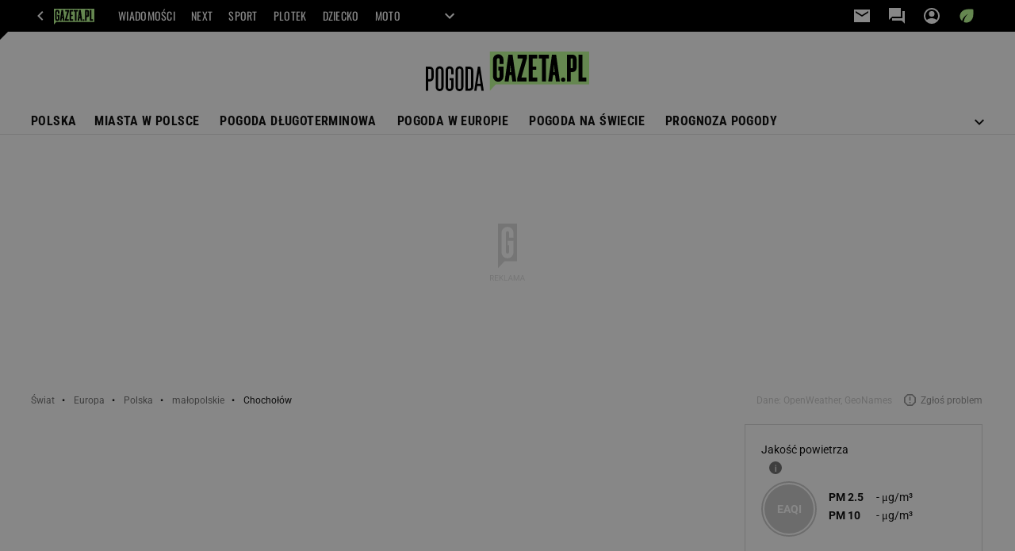

--- FILE ---
content_type: text/html;charset=UTF-8
request_url: https://pogoda.gazeta.pl/prognoza/polska/malopolskie/chocholow-3101725/jakosc-powietrza
body_size: 224975
content:
<!-- services |Kultura|Kobieta|Buzz|Next|Podroze|G_pl|Edziecko|Haps|Wiadomosci|Moto|Plotek|Sport|Quizy|Zdrowie|Metro_warszawa|Horoskopy| serviceName |Pogoda| activeTaboola false -->
<!DOCTYPE html>
<html lang="pl">
    <!-- template_root 1.6 -->
    <head>
        <link rel="preconnect" href="https://biv.gazeta.pl" />
        <link rel="preconnect" href="https://cdn.cookielaw.org" />

        <!-- IAB pogoda.gazeta.pl . -->
        <script src="https://biv.gazeta.pl/resources/privacy-consent-manager/gazeta/rodoguard.gazeta.main.iife.js?v=1&t=1761556297916"></script><!-- OneTrust with PCM (Privacy Consent Manager) -->
                <script src="https://cdn.cookielaw.org/scripttemplates/otSDKStub.js" type="text/javascript" charset="UTF-8" data-domain-script="5e85b2f9-53b0-4b66-a9b4-60da101e48ab" data-language="pl"></script>
                <script type="text/javascript">
                    function OptanonWrapper() { }
                </script>
                <!-- Load CCPA Addon -->
                <script src="https://cdn.cookielaw.org/opt-out/otCCPAiab.js" charset="UTF-8" ccpa-opt-out-ids="C0004,STACK42" ccpa-opt-out-geo="CA" ccpa-opt-out-lspa="false"></script>

                <script async src="https://biv.gazeta.pl/resources/privacy-consent-manager/gazeta/gdpr.gazeta.main.iife.js?v=1&t=1764336438834"></script><!-- create unique id for ads measure -->
<script>
    // uuidv4
    function uuidv4() {
        return 'xxxxxxxx-xxxx-4xxx--yxxx-xxxxxxxxxxxx'.replace(/[xy]/g, function(c){
            var r = Math.random() * 16 | 0, v = c == 'x' ? r : (r & 0x3 | 0x8);
            return v.toString(16);
        });
    }
    function readCookie(name) {
        const result = document.cookie.match('(^|;)\\s*' + name + '\\s*=\\s*([^;]+)');
        return result ? result.pop() : '';
    }
    const rodoConsents = readCookie('rodoConsents');
    if (rodoConsents) {
        try {
            window.site_details = JSON.parse(rodoConsents);
        } catch(e) {}
    } else {
        window.site_details = {
            tcf_r: false
        };
    }
    window.site_details = window.site_details || {};
    window.site_details.ppvid = uuidv4();
</script>
<!-- 410355727, [ /tpl/prod/modules/header/rodo/IABConsentBox.jsp ], emptyBean-->
<!-- canonical_start -->
<link rel="canonical" href="https://pogoda.gazeta.pl/prognoza/polska/malopolskie/chocholow-3101725/jakosc-powietrza"/>
<!-- canonical_end -->

<!-- 410355783, [ /tpl/prod/modules/canonical/canonical.jsp ], canonicalModule-->
<!-- group_info v0.1-->
<script type='text/javascript'>
  var gazeta_pl = gazeta_pl || {};
  gazeta_pl.abTestsGroup = 'C';
</script>
<!-- META TITLE AND CHARSET MODULE-->
<title>Smog Chochołów - Prognoza jakości powietrza na dziś - Gazeta.pl</title>
<meta charset="UTF-8">
<meta http-equiv="X-UA-Compatible" content="IE=Edge" />
<link rel="shortcut icon" href="/img/gazeta.ico?v=1">
<!-- /META TITLE AND CHARSET MODULE--><!-- ROBOTS MODULE -->
<meta name="robots" content="noarchive, max-image-preview:large"><!--/ ROBOTS MODULE --><!-- FACEBOOK MODULE -->
<meta property="og:url" content="https://pogoda.gazeta.pl/prognoza/polska/malopolskie/chocholow-3101725/jakosc-powietrza"/>
<!-- Title -->
<!-- Title -->
		<meta property="og:title" content="Smog Chochołów - Prognoza jakości powietrza na dziś - Gazeta.pl" />
		<meta name="twitter:title" content="Smog Chochołów - Prognoza jakości powietrza na dziś - Gazeta.pl" />
		<!-- IMAGE -->

	<!-- webp support 0.1 openGraphImage=https://bi.im-g.pl/im/8/14837/m14837798,ZASLEPKA-STRZALKA.jpg isPremium=false isMobileRes=false -->

	<meta property="og:image" content="https://bi.im-g.pl/im/8/14837/m14837798,ZASLEPKA-STRZALKA.jpg" />
	<meta name="twitter:image" content="https://bi.im-g.pl/im/8/14837/m14837798,ZASLEPKA-STRZALKA.jpg" />
	<meta name="twitter:card" content="summary_large_image" />

	<link rel="preload" href="https://bi.im-g.pl/im/8/14837/m14837798,ZASLEPKA-STRZALKA.jpg" as="image">
				<meta property="og:site_name" content="gazetapl"/>
<meta property="og:locale" content="pl_PL" />
<!-- /FACEBOOK MODULE -->

<!-- Keywords module -->
<meta name="Keywords" content="gazeta,wyborcza,katalog,news,sport,gospodarka,gielda,waluty,kursy,notowania,praca,biznes,pieniadze,kultura,komputer,programy,gry,telewizja,kino,film,kobieta,ogloszenia,oferty,auto,moto,zdrowie,leczenie,turystyka,darmowe,email,poczta,czat">
<!--/ Keywords module -->

<!-- audience solution-->
<script type="text/plain" class="cmplazyload optanon-category-STACK42-V2STACK42" data-cmp-purpose="2,3,4,5,6,7,8,9,10,11" src="https://atm.api.dmp.nsaudience.pl/atm.js?sourceId=agora" async></script>
    <script type="text/plain" class="cmplazyload optanon-category-STACK42-V2STACK42" data-cmp-purpose="2,3,4,5,6,7,8,9,10,11">
    (function (w, a, c) {
        if (w[a]) { return }
        var s = function () {
            var ar = Array.prototype.slice.call(arguments);
            return new Promise(function (r, e) { s[c].push({ a: ar, c: r, e: e }) });
        }
        s[c] = []
        w[a] = s
    })(window, "__atm", "_calls")
</script>
<!-- /audience solution-->
<meta http-equiv="X-UA-Compatible" content="IE=Edge" />

<script>
    var now = new Date(1764492598639);

window.uniid = window.uniid || {};

    (function () {
    let base, c, cric, params;
    c = document.cookie.split("; ");
    for (let i = 0; i < c.length; i++) {
        let row = c[i].trim();
        if (row.substring(0, 5) === "cric=") {
            cric = row.substring(5).replace(/['"]+/g, '');
            break;
        }
    }
    if (cric) {
        try {
            base = window.atob(cric);
            params = new URLSearchParams("?" + base);
            uniid.pubid = params.get("p");
            uniid.hid = params.get("h");
            uniid.cric_v = params.get("v");

            window.site_details = window.site_details || {};
            window.site_details.cric_v = uniid.cric_v;

        } catch (error) {
            uniid.error = "Cri parsing error: "+error;
        }
    }
    })();

        //<![CDATA[
        var gazeta_pl = gazeta_pl || {};
        gazeta_pl.device = 'NOT_MOBILE';
        gazeta_pl.documentParam = {"root": "/pogoda2021/"};

        
            gazeta_pl.mobileInfo = {
                "isMobileDevice": false
            };
        
            gazeta_pl.rootSectionId = 180418;
        
        //]]>
    </script>

<!-- Bigdata defer -->
<script defer src="//static.im-g.pl/info/bluewhale/3.0.15/main-min.jsgz"></script>
<!-- DataOcean -->
<script>
    window.DataOcean = window.DataOcean || {};
    window.DataOcean.userEventCache = window.DataOcean.userEventCache || [];
    var sendDataOceanEvent = function(eventId, attributes) {
        var dataOceanEvent = {
        e: eventId,
        a: attributes
        };
        window.DataOcean.userEventCache.push(dataOceanEvent);
    }
</script>
<!--/ DataOcean -->

<!--/ Portal data modules -->

<!-- Web Vitals Metrics -->
<script type="text/plain" class="optanon-category-C0002" src="https://biv.gazeta.pl/resources/web-vitals-metrics/production/web-vitals-metrics.iife.js?timestamp=2025113009" defer></script>
    <!-- Gemius module -->
<!-- (C)2000-2018 Gemius SA - gemiusAudience -->
    <script type="text/javascript">
        <!--//--><![CDATA[//><!--
        var pp_gemius_identifier = new String('.ADlp.hrZZN4ZLXVSN7uo8U17_aBymeZGX4mRnMpHwH.27/arg=181353');
        
        function gemius_pending(i) { window[i] = window[i] || function() {var x = window[i+'_pdata'] = window[i+'_pdata'] || []; x[x.length]=arguments;};};
        setTimeout(function() {
            gemius_pending('gemius_hit'); gemius_pending('gemius_event'); gemius_pending('pp_gemius_hit'); gemius_pending('pp_gemius_event');
            (function(d,t) {try {var gt=d.createElement(t),s=d.getElementsByTagName(t)[0]; gt.setAttribute('defer','defer'); gt.src="https://gazeta.hit.gemius.pl/xgemius.js"; s.parentNode.insertBefore(gt,s);} catch (e) {}})(document,'script');
        }, 50);
        //--><!]]>
    </script>
    <!--/ Gemius module -->
<!-- font-cls.jsp v2.0 -->
<link rel="preload" as="font" type="font/woff2" crossorigin="anonymous" href="https://static.im-g.pl/css/fonts/roboto-variable-wdth-wght-latin-ext-v1.woff2" fetchpriority="high"/>
<link rel="preload" as="font" type="font/woff2" crossorigin="anonymous" href="https://static.im-g.pl/css/fonts/oswald-variable-wght-latin-ext-v1.woff2" fetchpriority="high"/>
<!-- styles 1.6 webpack- jenkins:  -->
        <link rel="stylesheet" charset="UTF-8" href="https://static.im-g.pl/style-modules/master/webpack/Pogoda/468/pagetype0/style-desk.css?t=1764236527681"/><!-- Adform ID5 PBI -->
<script>
	var gazeta_pl = gazeta_pl || {};
    
    //script from top body, before #page
    gazeta_pl.adTailyId = "";
    gazeta_pl.socialBarVersion = "";
    gazeta_pl.socialBarLikePageUrl = "";
    gazeta_pl.socialBarLikeText = "";

	// script from photostory_image.jsp
</script><!-- Google module -->
<meta name="google-site-verification" content="ndHrHBfBczR9E/e2gPRLuP3N0bLbnkkhZKd/awuYWwQ="/>
<!-- Google Tag Manager (noscript) --> <noscript><iframe src="https://www.googletagmanager.com/ns.html?id=GTM-WZGWLQ" height="0" width="0" style="display:none;visibility:hidden"></iframe></noscript> <!-- End Google Tag Manager (noscript) -->  <!-- Google Tag Manager --> <script>(function(w,d,s,l,i){w[l]=w[l]||[];w[l].push({'gtm.start': new Date().getTime(),event:'gtm.js'});var f=d.getElementsByTagName(s)[0], j=d.createElement(s),dl=l!='dataLayer'?'&l='+l:'';j.async=true;j.src= 'https://www.googletagmanager.com/gtm.js?id='+i+dl;f.parentNode.insertBefore(j,f); })(window,document,'script','dataLayer','GTM-WZGWLQ');</script> <!-- End Google Tag Manager --><!--/ Google module --><!-- searchModule -->
<!-- rss start -->
<!-- rss end -->

<!--/ searchModule -->
<!-- scripts 1.6 webpack- jenkins:  -->
        <!-- scripts 1.6 webpack- jenkins:  -->
        <script defer src="https://static.im-g.pl/style-modules/master/webpack/Pogoda/468/pagetype0/main.js?t=1764236527681"></script><!-- Viewport module --><!--/ Viewport module --><!-- city_info v0.4 -->
<script>
		var gazeta_pl = gazeta_pl || {};
		gazeta_pl.weather = {};
		gazeta_pl.weather.cityId = 3101725;
		gazeta_pl.weather.citySeoName = 'Chochołów';
		gazeta_pl.weather.country = 'Polska';
		gazeta_pl.weather.province = 'małopolskie';
		gazeta_pl.weather.prefecture = 'Powiat nowotarski';
		gazeta_pl.weather.commune = 'Czarny Dunajec';
		gazeta_pl.weather.queryPeriod = 'AIR_CONDITION_LONG_FORECAST';
		gazeta_pl.weather.district = 'false';
		gazeta_pl.weather.apiurl = "https://weather-api.gazeta.pl/v1/weather/city/3101725/AIR_CONDITION_LONG_FORECAST?timestamp=1764492598653";
	</script>
	<link rel="prefetch" href="https://weather-api.gazeta.pl/v1/weather/city/3101725/AIR_CONDITION_LONG_FORECAST?timestamp=1764492598653" as="fetch">
<!-- metaGemiusAdditionalDataModule -->
<script type="text/javascript">
    var ghmxy_parameters = [
        "type=home"
    ];
</script>
<!--/ metaGemiusAdditionalDataModule -->
<!-- 410355755, [ null ], aggregatorModule-->
<!-- banners_info v0.9 activeBanners: false length: false -->


<!-- 410413032, [ /tpl/prod/modules/abc_containers/banners_info.jsp ], bannersInfoController-->
<script>
    (function() {
        var frame = window;
        var cmpFrame;
        var cmpCallbacks = {};
        while (frame) {
            try {
                if (frame.frames['__tcfapiLocator']) {
                    cmpFrame = frame;
                    break;
                }
            } catch (ignore) {}
            if (frame === window.top) {
                break;
            }
            frame = frame.parent;
        }

        function postMessageHandler(event) {
            var msgIsString = typeof event.data === 'string';
            var json = {};

            try {
                if (msgIsString) {
                    json = JSON.parse(event.data);
                } else {
                    json = event.data;
                }
            } catch (ignore) {}

            var payload = json.__tcfapiCall;

            if (payload) {
                window.__tcfapi(
                    payload.command,
                    payload.version,

                    function(retValue, success) {
                        var returnMsg = {
                            __tcfapiReturn: {
                                returnValue: retValue,
                                success: success,
                                callId: payload.callId
                            }
                        };
                        if (msgIsString) {
                            returnMsg = JSON.stringify(returnMsg);
                        }
                        event.source.postMessage(returnMsg, '*');
                    },
                    payload.parameter
                );
            }
        }
        window.addEventListener('message', postMessageHandler, false);
    }());
</script>

<script type="text/javascript">
    var dfpParams = dfpParams || {
        slots: {}
    };
    var googletag = googletag || {};
    googletag.cmd = googletag.cmd || [];
    var putBanDFPInViewObject = putBanDFPInViewObject || function() {}
</script>

<style class="dfp-hide-inactive">
        .adviewDFPBanner:not(.DFP-042-FOOTBOARD, .DFP-003-RECTANGLE, .DFP-019-TOPLAYER, .DFP-011-MIDBOARD, .DFP-019-INTERSTITIAL, .DFP-001-TOPBOARD, .DFP-067-RECTANGLE-BTF, .activeBan, [id^="DFP-003-RECTANGLE"]) {
            display: none !important;
        }
    </style>

    <link rel="preconnect" href="https://securepubads.g.doubleclick.net" crossorigin>
    <script async src="https://securepubads.g.doubleclick.net/tag/js/gpt.js" class="optanon-category-C0001" type="text/plain"></script>
        <script type="text/javascript">

        if (!window.AG) {
            window.AG = {};
            window.AG.rodoAccepted = -1;
        }

        window.site_details = window.site_details || {};
        window.site_details.ppvjsp = 30;
        dfpParams.prefix = '/75224259/AGORA-IN/Pogoda';
        dfpParams.jsp = 30;
        dfpParams.dir = 'pogoda2021';
        dfpParams.dx = '181353';
        dfpParams.ppvid = window.site_details.ppvid || '';
        dfpParams.slots = dfpParams.slots || {};
        dfpParams.video = dfpParams.video || {};

        
            dfpParams.slots['042-FOOTBOARD'] = { id: '042-FOOTBOARD', url: "fif.htm?adUnit=/75224259/AGORA-IN/Pogoda/042-FOOTBOARD&adUnitCode=042-FOOTBOARD&adUnitSize=[[728,90],[750,100],[750,200],[750,300],[940,300],[970,250]]&dx=181353&jsp=30&dir=pogoda2021", sizes: [[728,90],[750,100],[750,200],[750,300],[940,300],[970,250]], autoLoad: true, autoLoadMargin: 20, outOfPage: false, adUnit: '/75224259/AGORA-IN/Pogoda/042-FOOTBOARD' };
        
            dfpParams.slots['003-RECTANGLE'] = { id: '003-RECTANGLE', url: "fif.htm?adUnit=/75224259/AGORA-IN/Pogoda/003-RECTANGLE&adUnitCode=003-RECTANGLE&adUnitSize=[[300,250],[300,600],[160,600],[120,600]]&dx=181353&jsp=30&dir=pogoda2021", sizes: [[300,250],[300,600],[160,600],[120,600]], autoLoad: true, autoLoadMargin: 200, outOfPage: false, adUnit: '/75224259/AGORA-IN/Pogoda/003-RECTANGLE' };
        
            dfpParams.slots['019-TOPLAYER'] = { id: '019-TOPLAYER', url: "fif.htm?adUnit=/75224259/AGORA-IN/Pogoda/019-TOPLAYER&adUnitCode=019-TOPLAYER&adUnitSize=[]&dx=181353&jsp=30&dir=pogoda2021", sizes: [], autoLoad: false, autoLoadMargin: 200, outOfPage: true, adUnit: '/75224259/AGORA-IN/Pogoda/019-TOPLAYER' };
        
            dfpParams.slots['011-MIDBOARD'] = { id: '011-MIDBOARD', url: "fif.htm?adUnit=/75224259/AGORA-IN/Pogoda/011-MIDBOARD&adUnitCode=011-MIDBOARD&adUnitSize=[[750,300],[750,200],[750,100],[728,90],'fluid']&dx=181353&jsp=30&dir=pogoda2021", sizes: [[750,300],[750,200],[750,100],[728,90],'fluid'], autoLoad: true, autoLoadMargin: 200, outOfPage: false, adUnit: '/75224259/AGORA-IN/Pogoda/011-MIDBOARD' };
        
            dfpParams.slots['019-INTERSTITIAL'] = { id: '019-INTERSTITIAL', url: "fif.htm?adUnit=/75224259/AGORA-IN/Pogoda/019-INTERSTITIAL&adUnitCode=019-INTERSTITIAL&adUnitSize=[]&dx=181353&jsp=30&dir=pogoda2021", sizes: [], autoLoad: false, autoLoadMargin: 0, outOfPage: true, adUnit: '/75224259/AGORA-IN/Pogoda/019-INTERSTITIAL' };
        
            dfpParams.slots['001-TOPBOARD'] = { id: '001-TOPBOARD', url: "fif.htm?adUnit=/75224259/AGORA-IN/Pogoda/001-TOPBOARD&adUnitCode=001-TOPBOARD&adUnitSize=[[728,90],[750,100],[750,200],[750,300],[940,300],[970,250],[1170,300]]&dx=181353&jsp=30&dir=pogoda2021", sizes: [[728,90],[750,100],[750,200],[750,300],[940,300],[970,250],[1170,300]], autoLoad: false, autoLoadMargin: 5, outOfPage: false, adUnit: '/75224259/AGORA-IN/Pogoda/001-TOPBOARD' };
        
            dfpParams.slots['067-RECTANGLE-BTF'] = { id: '067-RECTANGLE-BTF', url: "fif.htm?adUnit=/75224259/AGORA-IN/Pogoda/067-RECTANGLE-BTF&adUnitCode=067-RECTANGLE-BTF&adUnitSize=[[300,250]]&dx=181353&jsp=30&dir=pogoda2021", sizes: [[300,250]], autoLoad: true, autoLoadMargin: 300, outOfPage: false, adUnit: '/75224259/AGORA-IN/Pogoda/067-RECTANGLE-BTF' };
        

        // slots:HB_SLOTS
        
        // slots:HEADER_START_20
        </script>

    <script>
                !function(e){"object"==typeof exports&&"undefined"!=typeof module?module.exports=e():"function"==typeof define&&define.amd?define([],e):("undefined"!=typeof window?window:"undefined"!=typeof global?global:"undefined"!=typeof self?self:this).AdviewAdsTag=e()}(function(){return function o(i,a,r){function d(t,e){if(!a[t]){if(!i[t]){var n="function"==typeof require&&require;if(!e&&n)return n(t,!0);if(s)return s(t,!0);throw(e=new Error("Cannot find module '"+t+"'")).code="MODULE_NOT_FOUND",e}n=a[t]={exports:{}},i[t][0].call(n.exports,function(e){return d(i[t][1][e]||e)},n,n.exports,o,i,a,r)}return a[t].exports}for(var s="function"==typeof require&&require,e=0;e<r.length;e++)d(r[e]);return d}({1:[function(e,t,n){Object.defineProperty(n,"__esModule",{value:!0});let o={ab:()=>.1<=Math.random()?"b":"a"+Math.floor(10*Math.random()),dc:()=>o.dool?"d":"c"+Math.floor(20*Math.random()),dool:.1<=Math.random(),ff:String(Math.round(Math.random()))};n.default=o},{}],2:[function(e,t,n){Object.defineProperty(n,"__esModule",{value:!0});n.default=e=>{var t=window.document.body,n=(window.screeningADFP=!0,"011-MIDBOARD"==e?'[id^="adsMidboardDivId_"]':"#adUnit-001-TOPBOARD"),e="011-MIDBOARD"==e?"midboard":"topboard",n=document.querySelector(n);n&&(n.style.cssText="background: transparent !important",n.classList.add("screeningADFP_"+e),t.classList.add("screeningADFP_"+e),n=document.querySelector(".index_body"))&&(n.style.width="fit-content",n.style.margin="0 auto","midboard"==e)&&(n.style.cssText="background: transparent !important")}},{}],3:[function(e,t,n){Object.defineProperty(n,"__esModule",{value:!0});n.default=["001-TOPBOARD","011-MIDBOARD","011-MIDBOARD-MOBI","003-RECTANGLE","003-RECTANGLE-NP","000-MAINBOARD","042-FOOTBOARD","087-ADBOARD-A","071-WINIETA","004-PAYPER","007-CONTENTBOARD","021-IMK","059-BUTTON","078-STYLBOARD","044-BIZBOARD","035-RECTANGLE-BTF","067-RECTANGLE-BTF","101-TOPBOARD-MOBI","104-RECTANGLE-MOBI","107-MAINBOARD-MOBI","150-BIZBOARD-MOBI","151-FUNBOARD-MOBI","152-STYLBOARD-MOBI","153-MOTOBOARD-MOBI","150-ADBOARD-A-MOBI","150-ADBOARD-B-MOBI","150-ADBOARD-C-MOBI","150-ADBOARD-D-MOBI","150-ADBOARD-F-MOBI","108-FOOTBOARD-MOBI","000-SPORTBOARD","076-MAINBUTTON","111-BIZBUTTON","076-MAINBUTTON","116-SPORTBUTTON","000-MAINBOX","099-BOMBKA-MOBI","099-BOMBKA","091-RELATED","091-RELATED-MOBI","011-MIDBOARD-1","011-MIDBOARD-2","011-MIDBOARD-3","011-MIDBOARD-4","011-MIDBOARD-5","011-MIDBOARD-6","011-MIDBOARD-7","011-MIDBOARD-8","011-MIDBOARD-9","011-MIDBOARD-1-MOBI","011-MIDBOARD-2-MOBI","011-MIDBOARD-3-MOBI","011-MIDBOARD-4-MOBI","011-MIDBOARD-5-MOBI","011-MIDBOARD-6-MOBI","011-MIDBOARD-7-MOBI","011-MIDBOARD-8-MOBI","011-MIDBOARD-9-MOBI","011-MIDBOARD-10","011-MIDBOARD-11","011-MIDBOARD-12","011-MIDBOARD-13","011-MIDBOARD-14","011-MIDBOARD-15","011-MIDBOARD-16","011-MIDBOARD-17","011-MIDBOARD-18","011-MIDBOARD-19","011-MIDBOARD-10-MOBI","011-MIDBOARD-11-MOBI","011-MIDBOARD-12-MOBI","011-MIDBOARD-13-MOBI","011-MIDBOARD-14-MOBI","011-MIDBOARD-15-MOBI","011-MIDBOARD-16-MOBI","011-MIDBOARD-17-MOBI","011-MIDBOARD-18-MOBI","011-MIDBOARD-19-MOBI","011-MIDBOARD-20","011-MIDBOARD-21","011-MIDBOARD-22","011-MIDBOARD-23","011-MIDBOARD-24","011-MIDBOARD-25","011-MIDBOARD-26","011-MIDBOARD-27","011-MIDBOARD-28","011-MIDBOARD-29","011-MIDBOARD-20-MOBI","011-MIDBOARD-21-MOBI","011-MIDBOARD-22-MOBI","011-MIDBOARD-23-MOBI","011-MIDBOARD-24-MOBI","011-MIDBOARD-25-MOBI","011-MIDBOARD-26-MOBI","011-MIDBOARD-27-MOBI","011-MIDBOARD-28-MOBI","011-MIDBOARD-29-MOBI"]},{}],4:[function(e,t,n){Object.defineProperty(n,"__esModule",{value:!0}),n.default={get:e=>("; "+document.cookie).split(`; ${e}=`).pop().split(";").shift(),set:(e,t)=>{var n="https:"==window.location.protocol,o=(new Date).getFullYear()+1;window.document.cookie=e+`=${t}; expires=Fri, 19 Jun ${o} 20:47:11 UTC; path=/`+(n?";Secure;SameSite=None":"")}}},{}],5:[function(e,t,n){Object.defineProperty(n,"__esModule",{value:!0});n.default=e=>{var t,n,o,i,a=window.AdviewAdsTag||window.adviewSPA,r=String(e.slot.getAdUnitPath().split("/").pop());((e,t)=>{t={active:!e.isEmpty,slot:t,height:e.size?e.size[1]:"fluid",width:e.size?e.size[0]:"fluid",divId:e.slot.getSlotElementId()},e=new CustomEvent("adviewDfpSlotRenderEnd",{detail:t});window.document.dispatchEvent(e)})(e,r),e.isEmpty||(n=(t="gazeta.pl_YBrecovery"===r)?(e=>{e=document.getElementById(e).parentElement;return e&&e.classList.contains("yb_recovery")?e:null})(e.slot.getSlotElementId()):((e,t)=>{e=(window.AdviewAdsTag||window.adviewSPA).putBanSlotsOnSite.includes(e)||window.adviewSPA?e:"adUnit-"+t,t=window.document.querySelector("#"+e);return t||console.warn(`AdsContainer (${e}) not exists`),t})(e.slot.getSlotElementId(),r))&&(e=((e,t)=>{let n=e.size[0];return n=1==n&&(e=t.querySelector("iframe"))?e.width:n})(e,n),i=e,(o=n).classList.add("activeBan"),o.classList.add("adviewDFPBanner"),i&&(o.style.marginLeft="auto",o.style.marginRight="auto",10<parseInt(i))&&(o.style.minWidth=i+"px",o.style.maxWidth=i+"px"),a.arrayLabels.includes(r)||t)&&((e,t)=>{let n=e.querySelector(".banLabel");n||((n=document.createElement("span")).className="banLabel",n.innerHTML="REKLAMA",e.insertBefore(n,e.children[0])),n.style.display="block",n.style.textAlign="center",n.style.width="100%",t&&(n.style.maxWidth=t+"px",n.style.marginLeft="auto",n.style.marginRight="auto")})(n,e)}},{}],6:[function(e,t,n){var o=this&&this.__importDefault||function(e){return e&&e.__esModule?e:{default:e}},i=(Object.defineProperty(n,"__esModule",{value:!0}),n.putBanSlotsOnSite=n.autoLoadSlot=n.arrayLabels=n.DFPTargeting=n.kwTargeting=n.adUnitClone=n.videoUrlParams=n._YB=n.slotRenderEnded=void 0,o(e(5))),i=(n.slotRenderEnded=i.default,o(e(10)));let a=o(e(11));var r=o(e(1)),r=(n._YB=r.default,o(e(3))),r=(n.arrayLabels=r.default,o(e(8))),r=(n.videoUrlParams=r.default,o(e(7)));n.kwTargeting=[];n.DFPTargeting=[];let d=[],s=(n.autoLoadSlot=d,[]);n.putBanSlotsOnSite=[],window.putBanDFPInViewObject=a.default,window.putBanDFP=i.default,window.addEventListener("message",r.default),window.document.addEventListener("DOMContentLoaded",()=>{d.forEach(e=>{var{id:e,sizes:t,autoLoadMargin:n}=window.dfpParams.slots[e];-1==s.indexOf(e)&&((0,a.default)({slot:e,divId:"adUnit-"+e,margin:n,unitSize:t}),s.push(e))})});n.adUnitClone=e=>(console.warn("Function adUnitClone has been deprecated and should be no longer used!"),e)},{1:1,10:10,11:11,3:3,5:5,7:7,8:8}],7:[function(e,t,n){var o=this&&this.__importDefault||function(e){return e&&e.__esModule?e:{default:e}};Object.defineProperty(n,"__esModule",{value:!0});let i=o(e(4)),a=e=>{"string"==typeof e.data&&-1!=e.data.indexOf("Adview MCGP:")&&("Adview MCGP: third party is not supported"==e.data?i.default.set("AdviewMCGP","first"):i.default.set("AdviewMCGP","third"),window.removeEventListener("message",a,!1))};n.default=a},{4:4}],8:[function(e,t,n){var o=this&&this.__importDefault||function(e){return e&&e.__esModule?e:{default:e}};Object.defineProperty(n,"__esModule",{value:!0});let i=o(e(1));n.default=()=>{var e=window.AdviewAdsTag.DFPTargeting;let n="",o="%2C[tryb_audio]";return e.forEach(e=>{var t=e.split("|");-1!=e.indexOf("kw")&&-1==o.indexOf(t[1])?o+="%2C"+t[1]:n+=`%26${t[0]}%3D`+t[1]}),n=(n+="%26yb_ab%3D"+i.default.ab())+("%26yb_ff%3D"+i.default.ff),window.contentCategories&&window.contentCategories.length&&(window.contentCategories=window.contentCategories.map(e=>e.replace("&","%2526")),n+="%26contentCategories%3D"+window.contentCategories.join("%2C")),window.customCategories&&window.customCategories.length&&(window.customCategories=window.customCategories.map(e=>e.replace("&","%2526")),n+="%26customCategories%3D"+window.customCategories.join("%2C")),window.activeSubscription&&(n+="%26subscription%3Dtrue"),o+n}},{1:1}],9:[function(e,t,n){Object.defineProperty(n,"__esModule",{value:!0}),n.prebidMarginGenerator=void 0;n.prebidMarginGenerator=t=>{if(t){let e=0;var{start:n,end:o,step:i,percentOfChoice:a}=t.testPrebidMargin,t=t.prebidMargin,r=100*Math.random();return e=a<r?t:((e,t,n)=>{t=Array(Math.ceil((t-e)/n)+1).fill(e).map((e,t)=>e+t*n);return t[Math.floor(Math.random()*t.length)]})(n,o,i)}}},{}],10:[function(e,t,n){var o=this&&this.__importDefault||function(e){return e&&e.__esModule?e:{default:e}},o=(Object.defineProperty(n,"__esModule",{value:!0}),o(e(1)));let M=window._YB||o.default;n.default=(u,D,t,O)=>{let f=["fif"];if(u){let t="string"==typeof u?u:u.slot;var n=window.slotsFif;let e=1;null!=n&&n.length?((o=n.find(e=>e.slotName===t))&&(e=o.slotNumber+1),o={slotName:t,slotNumber:e},(n=n.filter(e=>e.slotName!==t)).push(o),window.slotsFif=n):window.slotsFif=[{slotName:t,slotNumber:e}],f.push("fif"+e)}if(O&&(Array.isArray(O)?O.forEach(e=>f.push(e.trim())):"string"==typeof O&&O.split(",").forEach(e=>f.push(e.trim()))),f=f.filter((e,t)=>f.indexOf(e)==t),u&&"string"==typeof u){var o=window.dfpParams.slots[u];if(!o)return console.warn(`dfpParams slot: ${u} not exists`);if(document.querySelector("#"+D)){let{adUnit:s,sizes:e}=o,l=t||e;googletag.cmd.push(()=>{var e=null!=(e=window.pbjs)&&e.getAdserverTargeting?window.pbjs.getAdserverTargeting():null,t=e&&(null==(t=e[D])?void 0:t.hb_adid)||"",n=e&&(null==(n=e[D])?void 0:n.hb_bidder)||"",o=e&&(null==(o=e[D])?void 0:o.hb_pb)||"",i=e&&(null==(i=e[D])?void 0:i.hb_size)||"",a=e&&(null==(a=e[D])?void 0:a.hb_format)||"",e=e&&(null==(e=e[D])?void 0:e.hb_source)||"",r=O||"";let d=googletag.defineSlot(s,l,D).setTargeting("pos",u).setTargeting("yb_ab",M.ab()).setTargeting("yb_dc",M.dc()).setTargeting("hb_adid",t).setTargeting("hb_bidder",n).setTargeting("hb_pb",o).setTargeting("hb_size",i).setTargeting("hb_format",a).setTargeting("hb_source",e).setTargeting("ppvid",window.dfpParams.ppvid).addService(googletag.pubads());googletag.pubads().getTargetingKeys().forEach(e=>{let t=googletag.pubads().getTargeting(e);"kw"==e&&f.forEach(e=>t.push(e)),d.setTargeting(e,t)}),googletag.display(D),window.AdviewAdsTag.putBanSlotsOnSite.push(D),window.disablePBLoad||googletag.pubads().refresh([d]),"011-MIDBOARD"!==u&&"011-MIDBOARD-MOBI"!==u||window.sendDataOceanEvent(880,{sd_ppvid:window.dfpParams.ppvid,adUnit:s,kw:r,adsContainerId:D})})}}}},{1:1}],11:[function(e,t,n){var o=this&&this.__importDefault||function(e){return e&&e.__esModule?e:{default:e}};Object.defineProperty(n,"__esModule",{value:!0});let g=o(e(2)),w=o(e(10)),c=e(12),A=e(9);n.default=e=>{if(!e)return console.warn(`Object is required = {
        slot: string,
        divId: string,
        margin?: number,
        unitSize?: number[][],
        kw?: string[],
        slotNumber?: number
    }`);let{divId:t,slot:n,kw:o=[],margin:i,unitSize:a}=e,r=i,d=window.location.hostname;if(!n)return console.warn("Slot ID is empty");if(!t)return console.warn("divId is empty");e=document.querySelector("#"+t);if(!e)return console.warn(`DIV ID: ${t} not exists`);if(!window.dfpParams.slots)return console.warn("dfpParams.slots is empty");if(Array.isArray(window.marginAutoLoadTest)&&window.marginAutoLoadTest.length){var s=window.marginAutoLoadTest.find(e=>e.slotName===n);let e=Object.values(window.dfpParams.slots).find(e=>e.id===n);var l,u,D,O=window.top.slotList||[];s&&e&&e.autoLoad&&({testMargins:s,testGroup:l}=s,O.length?(u=O.find(()=>e.id===n),D=O.find(e=>e.slotTest),u&&D&&(r=u.slotMargin,o.push("margin_autoload_"+r))):Math.random()<=l/100?(D=s,u=O,r=D[(0,c.getRandomIndexFromArray)(D)],o.push("margin_autoload_"+r),u.push({slotName:n,slotMargin:r,slotTest:!0}),window.top.slotList=u):(O.push({slotName:n,slotMargin:r,slotTest:!1}),window.top.slotList=O))}s=null==(l=window.adUnitsConfiguration)?void 0:l.find(e=>e.code===n);let f="www.gazeta.pl"!==d&&"m.gazeta.pl"!==d?(0,A.prebidMarginGenerator)(s):null==s?void 0:s.prebidMargin,M=new IntersectionObserver(e=>{if(e[0].isIntersecting&&f){if("www.gazeta.pl"!==d&&"m.gazeta.pl"!==d&&o.push("margin_prebid_"+f),window.autoHeaderBidding&&window.autoHeaderBidding(n,t),("011-MIDBOARD"===n||"001-TOPBOARD"===n)&&!window.screeningADFP){let t=window.document.querySelector("html");if(-1!=t.className.indexOf("adform-wallpaper"))(0,g.default)(n);else{let e=setInterval(()=>{-1!=t.className.indexOf("adform-wallpaper")&&((0,g.default)(n),clearInterval(e))},500)}}M&&M.disconnect()}},{rootMargin:`${f||600}px`}),B=("wyborcza.pl"!==d&&M.observe(e),new IntersectionObserver(e=>{e[0].isIntersecting&&((0,w.default)(n,t,a,o),B)&&B.disconnect()},{rootMargin:`${r||300}px`}));B.observe(e)}},{10:10,12:12,2:2,9:9}],12:[function(e,t,n){Object.defineProperty(n,"__esModule",{value:!0}),n.getRandomIndexFromArray=void 0;n.getRandomIndexFromArray=e=>{var t;if(e.length)return(t=Math.floor(Math.random()*e.length))===e.length&&(0,n.getRandomIndexFromArray)(e),t},n.default=n.getRandomIndexFromArray},{}]},{},[6])(6)});
/*
*  Date: 06-05-2025 10:55
*
*/</script>
            <style type="text/css">.banLabel,ins[data-anchor-shown]:after{color:#999;font-family:roboto,Roboto,roboto_,Arial,sans-serif;font-size:10px;font-weight:400;line-height:1.25em;margin-top:6px;padding-bottom:2px;text-align:left;text-transform:uppercase}iframe[name=__cmpLocator]{display:none!important}ins[data-anchor-shown]:after{content:"Reklama";left:65px;position:absolute;top:-20px}html[lang=uk] ins[data-anchor-shown]:after{content:"\0440 \0435 \043A \043B \0430 \043C \0430 "}body.screeningLabel-001-TOPBOARD .DFP-001-TOPBOARD .banLabel{max-width:none!important}body.rwd.screeningADFP .DFP-001-TOPBOARD{padding:15px 0}body.screeningADFP .back-to-top span,body.screeningADFP .ppg__close--small,body.screeningADFP .ppg__fab-circle,body.screeningADFP a,body.screeningADFP a *,body.screeningADFP area{cursor:pointer!important}body.screeningADFP_Midboard div[id^=adsMidboardDivId_]:not(.screeningADFP_Midboard){min-width:1242px!important}body.screeningADFP_Midboard div[id=adUnit-042-FOOTBOARD] .banLabel,body.screeningADFP_Midboard div[id^=adsMidboardDivId_]:not(.screeningADFP_Midboard) .banLabel{margin-top:0;padding-top:6px}body.winieta #page-top:not(.fixed){position:relative}body.winieta #page-top:not(.fixed) #pageHead .imgw img{left:0;position:absolute;top:0;z-index:2}body.winieta #page-top:not(.fixed) #pageHead.hasBanner{min-height:90px}#pageHead.hasBanner .banLabel{background:#fff;margin:0;padding:3px 5px;position:absolute;right:-40px;top:20px;transform:rotate(-90deg)}body.dfp-forum #pageHead.hasBanner .banLabel{right:-36px}body.dfp-forum.winieta{width:auto!important}#pageHead.hasBanner .column.col1{display:inline-block;height:100%;position:relative;z-index:2}body.dfp-gazetawyborcza #pageHead.hasBanner .c0{position:absolute;top:40px}</style><!-- /* eslint-disable-line */ --><script>
  window.addEventListener("message", function(event) {
    if (event.data && event.data.type === "get-pubid") {
      const pubid = window.uniid?.pubid || "";
      event.source.postMessage({
        type: "pubid-response",
        pubid: pubid
      }, event.origin);
    }
  }, false);
<!-- /* eslint-disable-line */ --></script><script class="optanon-category-C0004 cmplazyload" data-cmp-purpose="c4" type="text/plain" src="https://mrb.upapi.net/org?o=4829226047897600&upapi=true"></script><script type="text/javascript">
        
                        var dfp_slot_019_toplayer;
                    
                        var interstitialSlot;
                    
                        var dfp_slot_001_topboard;
                    

        googletag.cmd.push(function() {
            
                            dfp_slot_019_toplayer = googletag.defineOutOfPageSlot('/75224259/AGORA-IN/Pogoda/019-TOPLAYER', 'div-gpt-ad-019-TOPLAYER-0');

                            if (dfp_slot_019_toplayer) {
                                dfp_slot_019_toplayer.setTargeting('pos', ['019-TOPLAYER']).setCollapseEmptyDiv(true,true).addService(googletag.pubads());
                            }
                        
                            interstitialSlot = googletag.defineOutOfPageSlot('/75224259/AGORA-IN/Pogoda/019-INTERSTITIAL', googletag.enums.OutOfPageFormat.INTERSTITIAL);

                            if (interstitialSlot) {
                                interstitialSlot.setTargeting('pos', ['019-INTERSTITIAL']).setCollapseEmptyDiv(true,true).addService(googletag.pubads());
                            }
                        
                            dfp_slot_001_topboard = googletag.defineSlot('/75224259/AGORA-IN/Pogoda/001-TOPBOARD', [[728,90],[750,100],[750,200],[750,300],[940,300],[970,250],[1170,300]], 'div-gpt-ad-001-TOPBOARD-0').setTargeting('pos', ['001-TOPBOARD']).setCollapseEmptyDiv(true,true).addService(googletag.pubads());
                        

            if (typeof window.gExVariation != 'undefined') {
                AdviewAdsTag.kwTargeting.push('testyab_'+gExVariation);
                AdviewAdsTag.DFPTargeting.push('kw|testyab_'+gExVariation);
            }

            if (window.gazeta_pl && gazeta_pl.abTestsGroup) {
                googletag.pubads().setTargeting('test', [''+ gazeta_pl.abTestsGroup ]);
                AdviewAdsTag.DFPTargeting.push('test|'+gazeta_pl.abTestsGroup);
            }

            if(window.uniid && window.uniid.pubid && window.uniid.pubid !== '0'){
                googletag.pubads().setPublisherProvidedId(window.uniid.pubid);
                googletag.pubads().setTargeting('ppidValue', window.uniid.pubid);
            }

            googletag.pubads().setTargeting('cb', [''+window.AG.rodoAccepted]);

            googletag.pubads().setTargeting('contentCategories', window.contentCategories || []);
            googletag.pubads().setTargeting('customCategories', window.customCategories || []);
            googletag.pubads().setTargeting('domena', 'pogoda.gazeta.pl');
            AdviewAdsTag.DFPTargeting.push('domena|pogoda.gazeta.pl');

            googletag.pubads().setTargeting('yb_ff', AdviewAdsTag._YB.ff);
            
                    var makeYbAbCforJsRand = Math.random();
                    var makeYbAbC = (makeYbAbCforJsRand > 0.05 ? 'c' : AdviewAdsTag._YB.ab());
                    googletag.pubads().setTargeting('yb_ab', makeYbAbC);
                    AdviewAdsTag.DFPTargeting.push('yb_ab|' + makeYbAbC);

                    var kwTestTmpValue = (Math.random() < 0.5 ? 'A' : 'B');
                    googletag.pubads().setTargeting('test-tmp', kwTestTmpValue);
                    AdviewAdsTag.DFPTargeting.push('test-tmp|' + kwTestTmpValue);

                    AdviewAdsTag.getUrlForGam = () => {
                        const urlParts = window.location.href.split(/[#?&=]/);
                        const urlPartsForGam = ['amtp_pnHP_X','amtp_pnHP_amp_video','amtp_pnHP_breaking','amtp_pnHP_foryou','amtp_pnHP_galeria','amtp_pnHP_gallery','amtp_pnHP_latest','amtp_pnhp_quizywyniki','amtp_pnHP_related','amtp_pnHP_related_relartlink','amtp_pnHP1','amtp_pnHP2','amtp_quizywyniki','amtp_reklamafb_buzz','amtp_reklamafb_gazetapl','amtp_reklamafb_plotek','amtp_reklamafb_plotekpl','amtp_reklamafb_sportpl','amtp_reklamafb_weekend','amtpc_FB_Buzz','amtpc_FB_dziecko.gazeta','amtpc_FB_Edziecko','amtpc_FB_Faktoid','amtpc_FB_Follow','amtpc_FB_Gazeta','amtpc_FB_GazetaNow','amtpc_FB_Haps','amtpc_FB_Kobieta','amtpc_FB_Kultura','amtpc_FB_myfitnesspl','amtpc_FB_Myk','amtpc_FB_Next','amtpc_FB_Niezwykle','amtpc_FB_Plotek','amtpc_FB_Quizy','amtpc_FB_Sport','amtpc_FB_Weekend','amtpc_FB_Wish','amtpc_FB_Zdrowie','FB_Sport','null','pnHP_5','pnHP_6','pnHP_7','pnHP_megaotwarcie','pnHP2','ReklamaFB_gazetaplhptest','ReklamaFBmtpromo','sondaz'];
                        if (urlParts) {
                            let matchFound = false;
                            for (const urlPart of urlParts) {
                                if (urlPartsForGam.includes(urlPart)) {
                                    matchFound = true;
                                    return urlPart;
                                }
                            }
                            if(!matchFound) {
                                return 'null';
                            }
                        }
                    };
                    googletag.pubads().setTargeting('src', AdviewAdsTag.getUrlForGam());
                    AdviewAdsTag.DFPTargeting.push('src|'+ AdviewAdsTag.getUrlForGam());
                
            googletag.pubads().setTargeting('yb_dc', AdviewAdsTag._YB.dc());
            googletag.pubads().setTargeting('ppvid', window.site_details.ppvid);

            
                googletag.pubads().setTargeting('dx','181353');
                
                googletag.pubads().setTargeting('jsp','30');
                
                googletag.pubads().setTargeting('dir','pogoda2021');
                
                    var dfpCookieEnabled = navigator.cookieEnabled ? '1' : '0';
                    googletag.pubads().setTargeting('cookie', dfpCookieEnabled);
                    AdviewAdsTag.DFPTargeting.push('cookie|' + dfpCookieEnabled);
                

            const emptySlots = [];
            const slots = [
                window.dfp_slot_019_toplayer,
                window.dfp_slot_019_toplayer_mobi,
                window.dfp_slot_201_premiumboard,
                window.dfp_slot_201_premiumboard_mobi
            ];

            googletag.pubads().addEventListener('slotRenderEnded', function(event) {
                AdviewAdsTag.slotRenderEnded(event);
                if (event.isEmpty && event.slot === (window.dfp_slot_019_toplayer || window.dfp_slot_019_toplayer_mobi) && window.interstitialSlot) {
                    if(!window.disablePBLoad) googletag.pubads().refresh([interstitialSlot]);
                }
                if(event.isEmpty && event.slot && slots.includes(event.slot) && window.anchorSlot) {
                    emptySlots.push(event.slot);
                }
            });

            
                var makeYbAbCforJsRand = makeYbAbCforJsRand || Math.random();
                var makeYbAbC = function(elems){
                    if(makeYbAbCforJsRand > 0.05){
                        for(all in elems){
                            const regex = /yb_ab%3Da[0-9]|yb_ab%3Db/gmi;
                            if(typeof elems[all] === 'string') elems[all] = elems[all].replace(regex,'yb_ab%3Dc');
                        }
                    }
                }
                if(dfpParams && dfpParams.video) makeYbAbC(dfpParams.video);
            

            googletag.pubads().setTargeting('kw', AdviewAdsTag.kwTargeting);

            

            googletag.pubads().enableSingleRequest();
            googletag.pubads().disableInitialLoad();
            googletag.enableServices();

            
                if(!window.disablePBLoad){
                    googletag.pubads().refresh([
                        
                                dfp_slot_019_toplayer,
                            
                                dfp_slot_001_topboard,
                            
                    ]);
                }
            
        });

        

        class JtSegmentFetcher {
            constructor(campaignCode, options = {}) {
                function addScript(url, target = document.head) {
                    let s = document.createElement('script');
                    s.type = 'text/javascript';
                    s.async = true;
                    s.referrerPolicy = 'no-referrer-when-downgrade';
                    s.src = url;
                    target.appendChild(s);
                }

                this.callbackName = options.callbackName || '__jtSegCallback';
                const domain = options.domain || 'justid.io';
                const endpoint = options.endpoint || '/front/kv.js';
                const url = `https://${domain}${endpoint}?code=${campaignCode}&callback=${this.callbackName}`;

                this.promise = new Promise(res => {
                    window[this.callbackName] = res;
                    addScript(url);
                });
            }

            async getWithTimeout(timeoutMillis, resultIfTimeout = undefined) {
                let result = resultIfTimeout;
                try {
                    // protection against too long response time from JustTag endpoint
                    result = await Promise.race([this.promise, new Promise((res, rej) => setTimeout(rej, timeoutMillis))]);
                } catch { }
                delete window[this.callbackName];
                return result;
            }
        };
        const jtSegmentFetcher = new JtSegmentFetcher('AYLYCT4G');

        googletag.cmd.push(async function() {
            var segmentsArray = await jtSegmentFetcher.getWithTimeout(500); // maximum acceptable wait time

            if (segmentsArray) {
                googletag.pubads().setTargeting('JTSeg', segmentsArray)
            }
        });
        </script>

<!-- rewarded video -->

<!-- 410355753, [ /tpl/ads/prod/dfpHeader-2.1.jsp ], dfpBanersHeaderBean-->
</head>

    <!--/ AB :  :  : -->
    <body id="pageTypeId_0" class="chromeWebKitchrome_13MAC_OS10.15.7 simpleArt ">
        <script>
            if (window.dfpParams) {
                if (!window.dfpParams.slots || !Object.keys(window.dfpParams.slots).length) {
                    dfpParams.slots = {};
                    document.body.classList.add('noAds');
                }
            }
        </script>

        <div id="adUnit-019-TOPLAYER" class="adviewDFPBanner DFP-019-TOPLAYER" aria-hidden="true">
        <span class="banLabel" style="display: none;">REKLAMA</span>
        <div id='div-gpt-ad-019-TOPLAYER-0'>
            <script type='text/javascript'>
                if(dfpParams.slots['019-TOPLAYER'] && dfpParams.slots['019-TOPLAYER'].autoLoad) {
                    if (window.adviewDFP && adviewDFP.scrollSlot) adviewDFP.scrollSlot.push('019-TOPLAYER');
                    if (window.AdviewAdsTag) window.AdviewAdsTag.autoLoadSlot.push('019-TOPLAYER');
                } else if (!dfpParams.slots['019-TOPLAYER']) {
                    if ('019-TOPLAYER'.includes('TOPBOARD')) {
                        const el = document.getElementById('adUnit-019-TOPLAYER');
                        if (el && el.parentNode.className.includes('ban') && el.parentNode.className.includes('wrapper')) {
                            el.parentNode.remove();
                        }
                    }
                } else {
                    googletag.cmd.push(function() { googletag.display('div-gpt-ad-019-TOPLAYER-0'); });
                }
            </script>
        </div>
    </div>
<!-- v1.0 -->
<!-- 410360849, [ /tpl/ads/prod/dfpSlotScripts.jsp ], dfpBanersSlotScriptsBean-->
<!-- v2.2.2 -->
<!-- 410360848, [ /tpl/ads/prod/dfpSlot.jsp ], dfpBanersSlotBean-->
<div id="adUnit-201-PREMIUMBOARD" class="adviewDFPBanner DFP-201-PREMIUMBOARD" aria-hidden="true">
        <span class="banLabel" style="display: none;">REKLAMA</span>
        <div id='div-gpt-ad-201-PREMIUMBOARD-0'>
            <script type='text/javascript'>
                if(dfpParams.slots['201-PREMIUMBOARD'] && dfpParams.slots['201-PREMIUMBOARD'].autoLoad) {
                    if (window.adviewDFP && adviewDFP.scrollSlot) adviewDFP.scrollSlot.push('201-PREMIUMBOARD');
                    if (window.AdviewAdsTag) window.AdviewAdsTag.autoLoadSlot.push('201-PREMIUMBOARD');
                } else if (!dfpParams.slots['201-PREMIUMBOARD']) {
                    if ('201-PREMIUMBOARD'.includes('TOPBOARD')) {
                        const el = document.getElementById('adUnit-201-PREMIUMBOARD');
                        if (el && el.parentNode.className.includes('ban') && el.parentNode.className.includes('wrapper')) {
                            el.parentNode.remove();
                        }
                    }
                } else {
                    googletag.cmd.push(function() { googletag.display('div-gpt-ad-201-PREMIUMBOARD-0'); });
                }
            </script>
        </div>
    </div>
<!-- v2.2.2 -->
<!-- 410357012, [ /tpl/ads/prod/dfpSlot.jsp ], dfpBanersSlotBean-->

<!-- 410355769, [ null ], aggregatorModule-->
<!--patternin: app87:tomcat-serwisy-v2: - 30 - 6000000 - LegoIndex - /tpl/prod/root/template_root -->

<!-- 410355738, [ /tpl/prod/portal/patternInfo.jsp ], null-->
<!-- top_2021 v0.4 ::: isMobile:false, isArticle:false, isPremium:false -->

<div class="DFP-premiumBoardReservedPlace"></div>
        <div class="top_wrapper navigationWithAdsPass">
            <div id="DFP_PREMIUMBOARD" class="DFPbannerPartnerWrapper DFP-premiumBoardReservedPlace" style="background-color: #fff;"></div>
            <!-- hat_2021_desktop v0.4 serviceDomain: pogoda.gazeta.pl isShutDown:false/aliasy/cap/pogoda, isArticle:false-->
<header class="main-navigation ">
        <div class="main-navigation__bg"></div>
        <div class="main-navigation__outer-nav">
            <div class="main-navigation__inner-wrapper">
                <a class ="main-navigation__back" href="https://www.gazeta.pl/0,0.html#e=CapLogoG" id="LinkArea:CapLogoG" title="GAZETA.pl - Wiadomości, Rozrywka, Forum, Poczta">
                    <svg xmlns="http://www.w3.org/2000/svg" width="24" height="24">
                        <path fill="#fff" d="M15.41 7.41 14 6l-6 6 6 6 1.41-1.41L10.83 12Z" />
                    </svg>
                </a>
                <div class="main-navigation__logo">
                    <a class="main-navigation__logo--linkIcon" href="https://www.gazeta.pl/0,0.html#e=CapLogoG" id="LinkArea:CapLogoG" title="GAZETA.pl - Wiadomości, Rozrywka, Forum, Poczta">
                        <svg xmlns="http://www.w3.org/2000/svg" width="51" height="20">
                            <path fill="#beff96" d="M0 0v20l2.99-3.17H51V0z"/>
                            <path d="M6.95 6.34H4.97V4.06a.7.7 0 0 0-1.4 0v8.71a.7.7 0 0 0 1.4 0V9.7h-.6V7.72h2.58v5.05a2.68 2.68 0 0 1-5.36 0V4.06a2.68 2.68 0 0 1 5.36 0z"/>
                            <path d="m18.97 3.3-2.83 9.97h2.63v1.98h-4.76v-1.72l2.82-9.97H14.2V1.58h4.77z"/>
                            <path d="M24.24 3.56h-2.39v4.16h1.8v1.59h-1.8v3.96h2.39v1.98h-4.37V1.58h4.37z"/>
                            <path d="M28.6 15.25h-1.98V3.56h-1.59V1.58h5.17v1.98h-1.6z"/>
                            <path d="M37.45 15.45a1.09 1.09 0 1 1 1.1-1.1 1.1 1.1 0 0 1-1.1 1.1"/>
                            <path d="M45.3 15.25V1.58h1.98v11.69h1.99v1.98z"/>
                            <path d="M11.6 1.58H9.46l-1.9 13.67h2l.44-3.17h1.03l.44 3.17h2zm-1.37 8.91.3-3.96.3 3.96z"/>
                            <path d="M42.2 1.58h-2.86v13.67h1.98V10.5h.88a2.1 2.1 0 0 0 2.1-2.1V3.68a2.1 2.1 0 0 0-2.1-2.1m.12 6.82a.12.12 0 0 1-.12.12h-.88V3.56h.88a.12.12 0 0 1 .12.12z"/>
                            <path d="M33.84 1.58h-2.12l-1.9 13.67h2l.44-3.17h1.03l.44 3.17h2.01zm-1.36 8.91.3-3.96.3 3.96z"/>
                        </svg>
                    </a>
                </div>
                <nav class="main-navigation__nav">
                    <ul class="main-navigation__lists">
                        <li class="main-navigation__list-item ">
                            <a class="main-navigation__link " href="https://wiadomosci.gazeta.pl/wiadomosci/0,0.html#e=CapLinks" referrerpolicy="unsafe-url" id="LinkArea:CapLinks" title="WIADOMOŚCI">
                            WIADOMOŚCI
                            </a>
                        </li>
                        <li class="main-navigation__list-item ">
                            <a class="main-navigation__link" href="https://next.gazeta.pl/next/0,0.html#e=CapLinks" referrerpolicy="unsafe-url" id="LinkArea:CapLinks" title="NEXT">
                            NEXT
                            </a>
                        </li>
                        <li class="main-navigation__list-item ">
                            <a class="main-navigation__link" href="https://www.sport.pl/sport-hp/0,0.html#e=CapLinks" referrerpolicy="unsafe-url" id="LinkArea:CapLinks" title="SPORT">
                            SPORT
                            </a>
                        </li>
                        <li class="main-navigation__list-item ">
                            <a class="main-navigation__link" href="https://www.plotek.pl/plotek/0,0.html#e=CapLinks" referrerpolicy="unsafe-url" id="LinkArea:CapLinks" title="PLOTEK">
                            PLOTEK
                            </a>
                        </li>
                        <li class="main-navigation__list-item ">
                            <a class="main-navigation__link" href="https://www.edziecko.pl/edziecko/0,0.html#e=CapLinks" referrerpolicy="unsafe-url" id="LinkArea:CapLinks" title="DZIECKO">
                            DZIECKO
                            </a>
                        </li>
                        <li class="main-navigation__list-item ">
                            <a class="main-navigation__link" href="https://moto.pl/MotoPL/0,0.html#e=CapLinks" referrerpolicy="unsafe-url" id="LinkArea:CapLinks" title="MOTO">
                            MOTO
                            </a>
                        </li>
                        <li class="main-navigation__dropdown">
                            <svg class="main-navigation__arrow-small js-trigger-main-navigation__show" id="more" xmlns="http://www.w3.org/2000/svg" width="24" height="24" viewBox="0 0 24 24">
                                <path id="Path_503" data-name="Path 503" d="M24,24H0V0H24Z" fill="none" opacity="0.87"/>
                                <path id="Path_504" data-name="Path 504" d="M16.59,8.59,12,13.17,7.41,8.59,6,10l6,6,6-6Z" fill="#fff"/>
                            </svg>
                        </li>
                    </ul>
                </nav>
                <nav class="main-navigation__shortcuts">
                    <ul class="main-navigation__lists">
                        <li class="main-navigation__list-item main-navigation__list-item--mail">
                            <a class="main-navigation__link" href="https://poczta.gazeta.pl#e=CapIco" referrerpolicy="unsafe-url" id="LinkArea:CapIco" title="Poczta">
                                <svg xmlns="http://www.w3.org/2000/svg" width="24" height="24">
                                    <path fill="#fff" d="M20 6v2l-8 5-8-5V6l8 5ZM2 20h20V4H2Z"/>
                                </svg>
                                <span class="main-navigation__svg-name">Poczta</span>
                            </a>
                        </li>
                        <li class="main-navigation__list-item main-navigation__list-item--forum">
                            <a class="main-navigation__link" href="https://forum.gazeta.pl#e=CapIco" referrerpolicy="unsafe-url" id="LinkArea:CapIco" title="Forum">
                                <svg xmlns="http://www.w3.org/2000/svg" width="24" height="24">
                                    <path fill="#fff" d="M19 6v9H6v3h12l4 4V6ZM2 2v15l4-4h11V2Z" />
                                </svg>
                                <span class="main-navigation__svg-name">Forum</span>
                            </a>
                        </li>
                        <li class="main-navigation__list-item main-navigation__list-item--environment">
                            <a class="main-navigation__link" href="https://zielona.gazeta.pl/zielona_gazeta/0,0.html#e=CapIco" referrerpolicy="unsafe-url"  id="LinkArea:CapIco" title="Środowisko">
                                <svg xmlns="http://www.w3.org/2000/svg" width="24" height="24">
                                    <path fill="#beff96" d="M11.73 20.51a7.6 7.6 0 0 1-1.66-.19 11.25 11.25 0 0 1-1.72-.53 14.52 14.52 0 0 1 1.75-5.65 17.17 17.17 0 0 1 3.73-4.63 15.79 15.79 0 0 0-4.76 3.7 13.06 13.06 0 0 0-2.82 5.25 1.82 1.82 0 0 1-.18-.16l-.2-.19A8.2 8.2 0 0 1 4.1 15.5a7.69 7.69 0 0 1-.61-3.03 8.05 8.05 0 0 1 .67-3.25 8.86 8.86 0 0 1 1.88-2.75 9.8 9.8 0 0 1 5.25-2.63 35.18 35.18 0 0 1 9.05-.12 37.12 37.12 0 0 1-.15 9.12 9.62 9.62 0 0 1-2.6 5.13 8.9 8.9 0 0 1-2.74 1.89 7.68 7.68 0 0 1-3.11.66" />
                                </svg>
                                <span class="main-navigation__svg-name">Środowisko</span>
                            </a>
                        </li>
                
                        <li class="main-navigation__login main-navigation__list-item">
                                <!-- userName=, extUserSource=, temporaryLogged=false -->
                                <a href="https://konto.gazeta.pl/konto/logowanie,.html?utm_nooverride=1&back=https://pogoda.gazeta.pl/prognoza/polska/malopolskie/chocholow-3101725/jakosc-powietrza#e=CapIco" id="LinkArea:CapIco" title="Zaloguj się" referrerpolicy="unsafe-url"
                                        class="main-navigation__login main-navigation__login--logout main-navigation__link">
                                            <svg id="Group_6153" data-name="Group 6153" xmlns="http://www.w3.org/2000/svg" width="24" height="24" viewBox="0 0 24 24">
                                                <rect id="bounds" width="24" height="24" fill="none"/>
                                                <path id="Path_768" data-name="Path 768" d="M3.85,15.1A10.433,10.433,0,0,1,6.7,13.563a9.953,9.953,0,0,1,6.6,0A10.433,10.433,0,0,1,16.15,15.1a7.727,7.727,0,0,0,1.362-2.325A7.841,7.841,0,0,0,18,10a7.714,7.714,0,0,0-2.337-5.663A7.714,7.714,0,0,0,10,2,7.714,7.714,0,0,0,4.337,4.337,7.714,7.714,0,0,0,2,10a7.841,7.841,0,0,0,.488,2.775A7.727,7.727,0,0,0,3.85,15.1M10,11A3.456,3.456,0,0,1,6.5,7.5,3.456,3.456,0,0,1,10,4a3.456,3.456,0,0,1,3.5,3.5A3.456,3.456,0,0,1,10,11m0,9a9.723,9.723,0,0,1-3.9-.788A9.978,9.978,0,0,1,.788,13.9,9.723,9.723,0,0,1,0,10,9.723,9.723,0,0,1,.788,6.1,9.978,9.978,0,0,1,6.1.788,9.723,9.723,0,0,1,10,0a9.723,9.723,0,0,1,3.9.788A9.978,9.978,0,0,1,19.212,6.1,9.723,9.723,0,0,1,20,10a9.723,9.723,0,0,1-.788,3.9A9.978,9.978,0,0,1,13.9,19.212,9.723,9.723,0,0,1,10,20" transform="translate(2 2)" fill="#fff"/>
                                            </svg>
                                        </a>
                                    </li>
                        </ul>
                </nav>
                </div>
        </div>
        
        <div class="navigation-lists__outer-nav">
<nav class="navigation-lists main-navigation__nav">
<div class="navigation-lists__row navigation-lists__row--site">
<ul class="navigation-lists__lists">
<li class="navigation-lists__list-item">
<a class="navigation-lists__link" href="https://kobieta.gazeta.pl/kobieta/0,0.html#e=CapMoreSeo" id="LinkArea:CapMoreSeo" title="KOBIETA">KOBIETA</a>
</li><li class="navigation-lists__list-item">
<a class="navigation-lists__link" href="https://haps.pl/Haps/0,0.html#e=CapMoreSeo" id="LinkArea:CapMoreSeo" title="HAPS">HAPS</a>
</li><li class="navigation-lists__list-item">
<a class="navigation-lists__link" href="https://myfitness.gazeta.pl/myfitness/0,0.html#e=CapMoreSeo" id="LinkArea:CapMoreSeo" title="MYFITNESS">MYFITNESS</a>
</li><li class="navigation-lists__list-item">
<a class="navigation-lists__link" href="https://podroze.gazeta.pl/podroze/0,0.html#e=CapMoreSeo" id="LinkArea:CapMoreSeo" title="PODRÓŻE">PODRÓŻE</a>
</li><li class="navigation-lists__list-item">
<a class="navigation-lists__link" href="https://pogoda.gazeta.pl/prognoza/polska#e=CapMoreSeo" id="LinkArea:CapMoreSeo" title="POGODA">POGODA</a>
</li><li class="navigation-lists__list-item">
<a class="navigation-lists__link" href="https://horoskopy.gazeta.pl/horoskop/0,0.html#e=CapMoreSeo" id="LinkArea:CapMoreSeo" title="HOROSKOPY">HOROSKOPY</a>
</li><li class="navigation-lists__list-item">
<a class="navigation-lists__link" href="https://avanti24.pl/#e=CapMoreSeo" id="LinkArea:CapMoreSeo" title="AVANTI24">AVANTI24</a>
</li><li class="navigation-lists__list-item">
<a class="navigation-lists__link" href="https://www.tokfm.pl/Tokfm/0,0.html#e=CapMoreSeo" id="LinkArea:CapMoreSeo" title="TOK FM">TOK FM</a>
</li><li class="navigation-lists__list-item">
<a class="navigation-lists__link" href="https://radiopogoda.pl/#e=CapMoreSeo" id="LinkArea:CapMoreSeo" title="RADIO POGODA">RADIO POGODA</a>
</li><li class="navigation-lists__list-item">
<a class="navigation-lists__link" href="https://weekend.gazeta.pl/weekend/0,0.html#e=CapMoreSeo" id="LinkArea:CapMoreSeo" title="WEEKEND">WEEKEND</a>
</li>
</ul>
</div>
<div class="navigation-lists__row navigation-lists__row--app">
<ul class="navigation-lists__lists">
<li class="navigation-lists__list-item">
<a class="navigation-lists__link" href="https://www.facebook.com/gazetapl/#s=NavMoreSeo#e=CapMoreSeo" id="LinkArea:CapMoreSeo" title="Gazeta.pl na Facebooku"><svg xmlns="http://www.w3.org/2000/svg" width="20" height="20" viewBox="0 0 20 20"><defs><style>.facebook_a{fill:none;}.facebook_b{fill:#444;}</style></defs><rect class="facebook_a" width="20" height="20"/><path class="facebook_b" d="M18,9.995A8,8,0,1,0,8.4,17.83V12.393H6.8v-2.4H8.4V8a2.8,2.8,0,0,1,2.8-2.8h2V7.6H11.6a.8.8,0,0,0-.8.8v1.6h2.4v2.4H10.8V17.95A8,8,0,0,0,18,9.995Z"/></svg><span>Gazeta.pl na Facebooku</span></a>
</li>
</ul>
</div>
<div class="navigation-lists__row navigation-lists__row--linked">
<div class="navigation-lists__group">
<div class="navigation-lists__smalltitle">
<div class="navigation-lists__smalltitleName">Aktualności</div>
<svg class="navigation-lists__smalltitleSVG" xmlns="http://www.w3.org/2000/svg" width="20" height="20" viewBox="0 0 20 20"><defs><style>.arrowDown_a{fill:none;}.arrowDown_b{fill:#444;}</style></defs><path class="arrowDown_a" d="M0,0H20V20H0Z"/><path class="arrowDown_b" d="M16.59,8.59,12,13.17,7.41,8.59,6,10l6,6,6-6Z" transform="translate(-2 -2.071)"/></svg>
</div>
<ul class="navigation-lists__lists">
<li class="navigation-lists__list-item">
<a class="navigation-lists__link" href="https://g.pl/news/0,188150.html#e=NavLink#e=CapMoreSeo" id="LinkArea:CapMoreSeo" title="Na topie">Na topie</a>
</li><li class="navigation-lists__list-item">
<a class="navigation-lists__link" href="https://g.pl/news/0,187455.html#e=NavLink#e=CapMoreSeo" id="LinkArea:CapMoreSeo" title="Podróże">Podróże</a>
</li><li class="navigation-lists__list-item">
<a class="navigation-lists__link" href="https://g.pl/news/0,187453.html#e=NavLink#e=CapMoreSeo" id="LinkArea:CapMoreSeo" title="Horoskopy">Horoskopy</a>
</li><li class="navigation-lists__list-item">
<a class="navigation-lists__link" href="https://g.pl/news/0,187454.html#e=NavLink#e=CapMoreSeo" id="LinkArea:CapMoreSeo" title="Lifestyle">Lifestyle</a>
</li><li class="navigation-lists__list-item">
<a class="navigation-lists__link" href="https://g.pl/news/0,187452.html#e=NavLink#e=CapMoreSeo" id="LinkArea:CapMoreSeo" title="Ciekawostki">Ciekawostki</a>
</li><li class="navigation-lists__list-item">
<a class="navigation-lists__link" href="https://g.pl/news/0,187451.html#e=NavLink#e=CapMoreSeo" id="LinkArea:CapMoreSeo" title="Porady">Porady</a>
</li><li class="navigation-lists__list-item">
<a class="navigation-lists__link" href="https://g.pl/news/0,187450.html#e=NavLink#e=CapMoreSeo" id="LinkArea:CapMoreSeo" title="Pieniądze">Pieniądze</a>
</li><li class="navigation-lists__list-item">
<a class="navigation-lists__link" href="https://g.pl/news/0,187456.html#e=NavLink#e=CapMoreSeo" id="LinkArea:CapMoreSeo" title="Quizy">Quizy</a>
</li><li class="navigation-lists__list-item">
<a class="navigation-lists__link" href="https://www.edziecko.pl/matura#e=NavMoreSeo#e=CapMoreSeo" id="LinkArea:CapMoreSeo" title="Matura 2025">Matura 2025</a>
</li><li class="navigation-lists__list-item">
<a class="navigation-lists__link" href="https://next.gazeta.pl/inwestycje/0,0.html#e=NavLink#e=CapMoreSeo" id="LinkArea:CapMoreSeo" title="Inwestycje">Inwestycje</a>
</li><li class="navigation-lists__list-item">
<a class="navigation-lists__link" href="https://next.gazeta.pl/waluty/kursy-walut-nbp#e=NavLink#e=CapMoreSeo" id="LinkArea:CapMoreSeo" title="Kursy walut NBP">Kursy walut NBP</a>
</li><li class="navigation-lists__list-item">
<a class="navigation-lists__link" href="https://next.gazeta.pl/waluty/kursy-walut-nbp#e=NavLink#e=CapMoreSeo" id="LinkArea:CapMoreSeo" title="Giełda">Giełda</a>
</li><li class="navigation-lists__list-item">
<a class="navigation-lists__link" href="https://next.gazeta.pl/surowce/notowania-surowcow#e=NavLink#e=CapMoreSeo" id="LinkArea:CapMoreSeo" title="Surowce">Surowce</a>
</li><li class="navigation-lists__list-item">
<a class="navigation-lists__link" href="https://next.gazeta.pl/inwestycje/kryptowaluty#e=NavLink#e=CapMoreSeo" id="LinkArea:CapMoreSeo" title="Kryptowaluty">Kryptowaluty</a>
</li><li class="navigation-lists__list-item">
<a class="navigation-lists__link" href="https://next.gazeta.pl/waluty/kursy-rynkowe-forex#e=NavLink#e=CapMoreSeo" id="LinkArea:CapMoreSeo" title="Forex">Forex</a>
</li><li class="navigation-lists__list-item">
<a class="navigation-lists__link" href="https://wiadomosci.gazeta.pl/polska/0,198073.html#e=CapMoreSeo" id="LinkArea:CapMoreSeo" title="Lokalnie">Lokalnie</a>
</li><li class="navigation-lists__list-item">
<a class="navigation-lists__link" href="https://wiadomosci.gazeta.pl/polska/0,0.html#e=CapMoreSeo" id="LinkArea:CapMoreSeo" title="Wiadomości z Polski">Wiadomości z Polski</a>
</li><li class="navigation-lists__list-item">
<a class="navigation-lists__link" href="https://wiadomosci.gazeta.pl/swiat/0,0.html#e=CapMoreSeo" id="LinkArea:CapMoreSeo" title="Wiadomości ze świata">Wiadomości ze świata</a>
</li><li class="navigation-lists__list-item">
<a class="navigation-lists__link" href="https://www.plotek.pl/plotek/0,170959.html#e=CapMoreSeo" id="LinkArea:CapMoreSeo" title="Newsy Plotek">Newsy Plotek</a>
</li><li class="navigation-lists__list-item">
<a class="navigation-lists__link" href="https://haps.pl/Haps/0,167709.html#e=CapMoreSeo" id="LinkArea:CapMoreSeo" title="Wiadomości kulinarne">Wiadomości kulinarne</a>
</li><li class="navigation-lists__list-item">
<a class="navigation-lists__link" href="https://www.plotek.pl/plotek/0,170959.html#e=CapMoreSeo" id="LinkArea:CapMoreSeo" title="Wiadomości Plotek">Wiadomości Plotek</a>
</li><li class="navigation-lists__list-item">
<a class="navigation-lists__link" href="https://horoskopy.gazeta.pl/horoskop/miesieczny#TRNavSST#e=CapMoreSeo" id="LinkArea:CapMoreSeo" title="Horoskop 2025">Horoskop 2025</a>
</li><li class="navigation-lists__list-item">
<a class="navigation-lists__link" href="https://horoskopy.gazeta.pl/horoskop/dzienny#TRNavSST#e=CapMoreSeo" id="LinkArea:CapMoreSeo" title="Horoskop na dziś">Horoskop na dziś</a>
</li><li class="navigation-lists__list-item">
<a class="navigation-lists__link" href="https://wiadomosci.gazeta.pl/niedziela-handlowa#e=CapMoreSeo" id="LinkArea:CapMoreSeo" title="Niedziele handlowe">Niedziele handlowe</a>
</li><li class="navigation-lists__list-item">
<a class="navigation-lists__link" href="https://wiadomosci.gazeta.pl/sankcje#e=CapMoreSeo" id="LinkArea:CapMoreSeo" title="Sankcje na Rosję">Sankcje na Rosję</a>
</li><li class="navigation-lists__list-item">
<a class="navigation-lists__link" href="https://wiadomosci.gazeta.pl/swiat/0,198077.html#e=CapMoreSeo" id="LinkArea:CapMoreSeo" title="Wojna w Ukrainie">Wojna w Ukrainie</a>
</li><li class="navigation-lists__list-item">
<a class="navigation-lists__link" href="https://wiadomosci.gazeta.pl/uchodzcy#e=CapMoreSeo" id="LinkArea:CapMoreSeo" title="Uchodźcy">Uchodźcy</a>
</li><li class="navigation-lists__list-item">
<a class="navigation-lists__link" href="https://www.sport.pl/sport/0,183270.html#e=CapMoreSeo" id="LinkArea:CapMoreSeo" title="Sport wiadomości">Sport wiadomości</a>
</li><li class="navigation-lists__list-item">
<a class="navigation-lists__link" href="https://wiadomosci.gazeta.pl/rcb#e=CapMoreSeo" id="LinkArea:CapMoreSeo" title="Alerty RCB">Alerty RCB</a>
</li><li class="navigation-lists__list-item">
<a class="navigation-lists__link" href="https://pogoda.gazeta.pl/prognoza/polska/mazowieckie/warszawa-756135/jutro#e=CapMoreSeo" id="LinkArea:CapMoreSeo" title="Pogoda jutro">Pogoda jutro</a>
</li>
</ul>
</div><div class="navigation-lists__group">
<div class="navigation-lists__smalltitle">
<div class="navigation-lists__smalltitleName">Rozrywka</div>
<svg class="navigation-lists__smalltitleSVG" xmlns="http://www.w3.org/2000/svg" width="20" height="20" viewBox="0 0 20 20"><defs><style>.arrowDown_a{fill:none;}.arrowDown_b{fill:#444;}</style></defs><path class="arrowDown_a" d="M0,0H20V20H0Z"/><path class="arrowDown_b" d="M16.59,8.59,12,13.17,7.41,8.59,6,10l6,6,6-6Z" transform="translate(-2 -2.071)"/></svg>
</div>
<ul class="navigation-lists__lists">
<li class="navigation-lists__list-item">
<a class="navigation-lists__link" href="https://www.plotek.pl/plotek/0,157292.html#e=CapMoreSeo" id="LinkArea:CapMoreSeo" title="Sportowcy">Sportowcy</a>
</li><li class="navigation-lists__list-item">
<a class="navigation-lists__link" href="https://buzz.gazeta.pl/buzz/0,0.html#e=CapMoreSeo" id="LinkArea:CapMoreSeo" title="Buzz Gazeta">Buzz Gazeta</a>
</li><li class="navigation-lists__list-item">
<a class="navigation-lists__link" href="https://fm.tuba.pl/#e=CapMoreSeo" id="LinkArea:CapMoreSeo" title="Radio Internetowe">Radio Internetowe</a>
</li><li class="navigation-lists__list-item">
<a class="navigation-lists__link" href="https://kultura.gazeta.pl/kultura/0,114438.html#e=CapMoreSeo" id="LinkArea:CapMoreSeo" title="Film">Film</a>
</li><li class="navigation-lists__list-item">
<a class="navigation-lists__link" href="https://kultura.gazeta.pl/kultura/0,127222.html#e=CapMoreSeo" id="LinkArea:CapMoreSeo" title="Seriale">Seriale</a>
</li><li class="navigation-lists__list-item">
<a class="navigation-lists__link" href="https://kultura.gazeta.pl/premiery-kinowe#e=CapMoreSeo" id="LinkArea:CapMoreSeo" title="Premiery kinowe">Premiery kinowe</a>
</li><li class="navigation-lists__list-item">
<a class="navigation-lists__link" href="https://kultura.gazeta.pl/kultura/0,114528.html#e=CapMoreSeo" id="LinkArea:CapMoreSeo" title="Książki">Książki</a>
</li><li class="navigation-lists__list-item">
<a class="navigation-lists__link" href="https://kultura.gazeta.pl/kultura/0,114526.html#e=CapMoreSeo" id="LinkArea:CapMoreSeo" title="Muzyka">Muzyka</a>
</li><li class="navigation-lists__list-item">
<a class="navigation-lists__link" href="https://tuba.pl/tubapl/0,0.html#e=CapMoreSeo" id="LinkArea:CapMoreSeo" title="Radio">Radio</a>
</li><li class="navigation-lists__list-item">
<a class="navigation-lists__link" href="https://www.plotek.pl/plotek/0,0.html#e=CapMoreSeo" id="LinkArea:CapMoreSeo" title="Plotek">Plotek</a>
</li><li class="navigation-lists__list-item">
<a class="navigation-lists__link" href="https://kultura.gazeta.pl/komedia#e=CapMoreSeo" id="LinkArea:CapMoreSeo" title="Komedie">Komedie</a>
</li><li class="navigation-lists__list-item">
<a class="navigation-lists__link" href="https://kultura.gazeta.pl/serial-kryminalny#e=CapMoreSeo" id="LinkArea:CapMoreSeo" title="Seriale kryminalne">Seriale kryminalne</a>
</li><li class="navigation-lists__list-item">
<a class="navigation-lists__link" href="https://kultura.gazeta.pl/hbo-go#e=CapMoreSeo" id="LinkArea:CapMoreSeo" title="HBO GO">HBO GO</a>
</li><li class="navigation-lists__list-item">
<a class="navigation-lists__link" href="https://kultura.gazeta.pl/netflix#e=CapMoreSeo" id="LinkArea:CapMoreSeo" title="Netflix">Netflix</a>
</li><li class="navigation-lists__list-item">
<a class="navigation-lists__link" href="https://kultura.gazeta.pl/kultura/0,115024.html#e=CapMoreSeo" id="LinkArea:CapMoreSeo" title="Festiwale">Festiwale</a>
</li><li class="navigation-lists__list-item">
<a class="navigation-lists__link" href="https://www.plotek.pl/tvn#e=CapMoreSeo" id="LinkArea:CapMoreSeo" title="TVN">TVN</a>
</li><li class="navigation-lists__list-item">
<a class="navigation-lists__link" href="https://www.plotek.pl/instagram#e=CapMoreSeo" id="LinkArea:CapMoreSeo" title="Instagram">Instagram</a>
</li><li class="navigation-lists__list-item">
<a class="navigation-lists__link" href="https://www.plotek.pl/gwiazdy#e=CapMoreSeo" id="LinkArea:CapMoreSeo" title="Gwiazdy">Gwiazdy</a>
</li><li class="navigation-lists__list-item">
<a class="navigation-lists__link" href="https://next.gazeta.pl/gry#e=CapMoreSeo" id="LinkArea:CapMoreSeo" title="Gry">Gry</a>
</li><li class="navigation-lists__list-item">
<a class="navigation-lists__link" href="https://next.gazeta.pl/konsole#e=CapMoreSeo" id="LinkArea:CapMoreSeo" title="Konsole">Konsole</a>
</li><li class="navigation-lists__list-item">
<a class="navigation-lists__link" href="https://next.gazeta.pl/smartfony#e=CapMoreSeo" id="LinkArea:CapMoreSeo" title="Smartfony">Smartfony</a>
</li>
</ul>
</div><div class="navigation-lists__group">
<div class="navigation-lists__smalltitle">
<div class="navigation-lists__smalltitleName">Polecamy</div>
<svg class="navigation-lists__smalltitleSVG" xmlns="http://www.w3.org/2000/svg" width="20" height="20" viewBox="0 0 20 20"><defs><style>.arrowDown_a{fill:none;}.arrowDown_b{fill:#444;}</style></defs><path class="arrowDown_a" d="M0,0H20V20H0Z"/><path class="arrowDown_b" d="M16.59,8.59,12,13.17,7.41,8.59,6,10l6,6,6-6Z" transform="translate(-2 -2.071)"/></svg>
</div>
<ul class="navigation-lists__lists">
<li class="navigation-lists__list-item">
<a class="navigation-lists__link" href="https://kultura.gazeta.pl/co-obejrzec#e=CapMoreSeo" id="LinkArea:CapMoreSeo" title="Co obejrzeć">Co obejrzeć</a>
</li><li class="navigation-lists__list-item">
<a class="navigation-lists__link" href="https://www.edziecko.pl/starsze_dziecko/0,0.html#e=CapMoreSeo" id="LinkArea:CapMoreSeo" title="Nowy rok szkolny 2025/2026">Nowy rok szkolny 2025/2026</a>
</li><li class="navigation-lists__list-item">
<a class="navigation-lists__link" href="https://www.edziecko.pl/wyprawka-szkolna#e=CapMoreSeo" id="LinkArea:CapMoreSeo" title="Wyprawka szkolna">Wyprawka szkolna</a>
</li><li class="navigation-lists__list-item">
<a class="navigation-lists__link" href="https://podroze.gazeta.pl/jesien#e=CapMoreSeo" id="LinkArea:CapMoreSeo" title="Podróże - jesień">Podróże - jesień</a>
</li><li class="navigation-lists__list-item">
<a class="navigation-lists__link" href="https://haps.pl/grzyby#e=CapMoreSeo" id="LinkArea:CapMoreSeo" title="Sezon na grzyby">Sezon na grzyby</a>
</li><li class="navigation-lists__list-item">
<a class="navigation-lists__link" href="https://haps.pl/odpornosc#e=CapMoreSeo" id="LinkArea:CapMoreSeo" title="Odporność">Odporność</a>
</li><li class="navigation-lists__list-item">
<a class="navigation-lists__link" href="https://haps.pl/przetwory#e=CapMoreSeo" id="LinkArea:CapMoreSeo" title="Przetwory na jesień">Przetwory na jesień</a>
</li><li class="navigation-lists__list-item">
<a class="navigation-lists__link" href="https://kobieta.gazeta.pl/black-friday#e=CapMoreSeo" id="LinkArea:CapMoreSeo" title="Black friday">Black friday</a>
</li><li class="navigation-lists__list-item">
<a class="navigation-lists__link" href="https://www.gazeta.pl/lifestyle/0,0.html#e=CapMoreSeo" id="LinkArea:CapMoreSeo" title="Lifestyle">Lifestyle</a>
</li><li class="navigation-lists__list-item">
<a class="navigation-lists__link" href="https://open.spotify.com/show/27WreHaRbF0nOU0n1Fqf86#e=CapMoreSeo" id="LinkArea:CapMoreSeo" title="Podcast - Co to będzie">Podcast - Co to będzie</a>
</li><li class="navigation-lists__list-item">
<a class="navigation-lists__link" href="https://podroze.gazeta.pl/polska#e=CapMoreSeo" id="LinkArea:CapMoreSeo" title="Skarby na mapie Polski">Skarby na mapie Polski</a>
</li><li class="navigation-lists__list-item">
<a class="navigation-lists__link" href="https://podroze.gazeta.pl/city-break#e=CapMoreSeo" id="LinkArea:CapMoreSeo" title="Wakacyjny city break">Wakacyjny city break</a>
</li><li class="navigation-lists__list-item">
<a class="navigation-lists__link" href="https://next.gazeta.pl/dni-wolne#e=CapMoreSeo" id="LinkArea:CapMoreSeo" title="Dni wolne 2025">Dni wolne 2025</a>
</li><li class="navigation-lists__list-item">
<a class="navigation-lists__link" href="https://next.gazeta.pl/800-plus#e=CapMoreSeo" id="LinkArea:CapMoreSeo" title="800+">800+</a>
</li><li class="navigation-lists__list-item">
<a class="navigation-lists__link" href="https://next.gazeta.pl/emerytury#e=CapMoreSeo" id="LinkArea:CapMoreSeo" title="Emerytury">Emerytury</a>
</li><li class="navigation-lists__list-item">
<a class="navigation-lists__link" href="https://next.gazeta.pl/swiadczenia#e=CapMoreSeo" id="LinkArea:CapMoreSeo" title="Świadczenia 2025">Świadczenia 2025</a>
</li><li class="navigation-lists__list-item">
<a class="navigation-lists__link" href="https://podroze.gazeta.pl/ciekawe-miejsca-w-polsce#e=CapMoreSeo" id="LinkArea:CapMoreSeo" title="Ciekawe miejsca w Polsce">Ciekawe miejsca w Polsce</a>
</li><li class="navigation-lists__list-item">
<a class="navigation-lists__link" href="https://podroze.gazeta.pl/tanie-loty#e=CapMoreSeo" id="LinkArea:CapMoreSeo" title="Tanie bilety lotnicze">Tanie bilety lotnicze</a>
</li><li class="navigation-lists__list-item">
<a class="navigation-lists__link" href="https://podroze.gazeta.pl/tanie-wakacje#e=CapMoreSeo" id="LinkArea:CapMoreSeo" title="Tanie wakacje">Tanie wakacje</a>
</li><li class="navigation-lists__list-item">
<a class="navigation-lists__link" href="https://podroze.gazeta.pl/wakacje-za-granica#e=CapMoreSeo" id="LinkArea:CapMoreSeo" title="Wakacje za granicą">Wakacje za granicą</a>
</li><li class="navigation-lists__list-item">
<a class="navigation-lists__link" href="https://zdrowie.gazeta.pl/dieta#e=CapMoreSeo" id="LinkArea:CapMoreSeo" title="Dieta">Dieta</a>
</li><li class="navigation-lists__list-item">
<a class="navigation-lists__link" href="https://haps.pl/obiady-domowe#e=CapMoreSeo" id="LinkArea:CapMoreSeo" title="Pyszne obiady domowe">Pyszne obiady domowe</a>
</li><li class="navigation-lists__list-item">
<a class="navigation-lists__link" href="https://myfitness.gazeta.pl/fitness#e=CapMoreSeo" id="LinkArea:CapMoreSeo" title="Fitness">Fitness</a>
</li><li class="navigation-lists__list-item">
<a class="navigation-lists__link" href="https://kultura.gazeta.pl/najlepsze-seriale#e=CapMoreSeo" id="LinkArea:CapMoreSeo" title="Najlepsze seriale">Najlepsze seriale</a>
</li><li class="navigation-lists__list-item">
<a class="navigation-lists__link" href="https://kultura.gazeta.pl/podcasty#e=CapMoreSeo" id="LinkArea:CapMoreSeo" title="Podcasty">Podcasty</a>
</li><li class="navigation-lists__list-item">
<a class="navigation-lists__link" href="https://www.plotek.pl/zwiazki-gwiazd#e=CapMoreSeo" id="LinkArea:CapMoreSeo" title="Związki gwiazd">Związki gwiazd</a>
</li><li class="navigation-lists__list-item">
<a class="navigation-lists__link" href="https://next.gazeta.pl/rozliczenie-podatkowe#e=CapMoreSeo" id="LinkArea:CapMoreSeo" title="Rozliczenie podatkowe">Rozliczenie podatkowe</a>
</li><li class="navigation-lists__list-item">
<a class="navigation-lists__link" href="https://next.gazeta.pl/ulgi-podatkowe#e=CapMoreSeo" id="LinkArea:CapMoreSeo" title="Ulgi podatkowe">Ulgi podatkowe</a>
</li><li class="navigation-lists__list-item">
<a class="navigation-lists__link" href="https://wiadomosci.gazeta.pl/polityka/0,0.html#e=CapMoreSeo" id="LinkArea:CapMoreSeo" title="Polityka">Polityka</a>
</li><li class="navigation-lists__list-item">
<a class="navigation-lists__link" href="https://kultura.gazeta.pl/quizy#e=CapMoreSeo" id="LinkArea:CapMoreSeo" title="Quizy">Quizy</a>
</li><li class="navigation-lists__list-item">
<a class="navigation-lists__link" href="https://www.sport.pl/tenis/0,0.html#e=NavLink#e=CapMoreSeo" id="LinkArea:CapMoreSeo" title="Tenis">Tenis</a>
</li><li class="navigation-lists__list-item">
<a class="navigation-lists__link" href="https://www.sport.pl/pilka/0,0.html#e=NavLink#e=CapMoreSeo" id="LinkArea:CapMoreSeo" title="Piłka nożna">Piłka nożna</a>
</li><li class="navigation-lists__list-item">
<a class="navigation-lists__link" href="https://www.sport.pl/siatkowka/0,0.html#e=NavLink#e=CapMoreSeo" id="LinkArea:CapMoreSeo" title="Siatkówka">Siatkówka</a>
</li><li class="navigation-lists__list-item">
<a class="navigation-lists__link" href="https://moto.pl/Porady/0,0.html#e=NavLink#e=CapMoreSeo" id="LinkArea:CapMoreSeo" title="Porady motoryzacyjne">Porady motoryzacyjne</a>
</li>
</ul>
</div><div class="navigation-lists__group">
<div class="navigation-lists__smalltitle">
<div class="navigation-lists__smalltitleName">Lokale</div>
<svg class="navigation-lists__smalltitleSVG" xmlns="http://www.w3.org/2000/svg" width="20" height="20" viewBox="0 0 20 20"><defs><style>.arrowDown_a{fill:none;}.arrowDown_b{fill:#444;}</style></defs><path class="arrowDown_a" d="M0,0H20V20H0Z"/><path class="arrowDown_b" d="M16.59,8.59,12,13.17,7.41,8.59,6,10l6,6,6-6Z" transform="translate(-2 -2.071)"/></svg>
</div>
<ul class="navigation-lists__lists">
<li class="navigation-lists__list-item">
<a class="navigation-lists__link" href="https://bialystok.wyborcza.pl/bialystok/0,0.html#e=CapMoreSeo" id="LinkArea:CapMoreSeo" title="Białystok">Białystok</a>
</li><li class="navigation-lists__list-item">
<a class="navigation-lists__link" href="https://bielskobiala.wyborcza.pl/bielskobiala/0,0.html#e=CapMoreSeo" id="LinkArea:CapMoreSeo" title="Bielsko-Biała">Bielsko-Biała</a>
</li><li class="navigation-lists__list-item">
<a class="navigation-lists__link" href="https://bydgoszcz.wyborcza.pl/bydgoszcz/0,0.html#e=CapMoreSeo" id="LinkArea:CapMoreSeo" title="Bydgoszcz">Bydgoszcz</a>
</li><li class="navigation-lists__list-item">
<a class="navigation-lists__link" href="https://czestochowa.wyborcza.pl/czestochowa/0,0.html#e=CapMoreSeo" id="LinkArea:CapMoreSeo" title="Częstochowa">Częstochowa</a>
</li><li class="navigation-lists__list-item">
<a class="navigation-lists__link" href="https://gorzow.wyborcza.pl/gorzow/0,0.html#e=CapMoreSeo" id="LinkArea:CapMoreSeo" title="Gorzów Wlkp.">Gorzów Wlkp.</a>
</li><li class="navigation-lists__list-item">
<a class="navigation-lists__link" href="https://katowice.wyborcza.pl/katowice/0,0.html#e=CapMoreSeo" id="LinkArea:CapMoreSeo" title="Katowice">Katowice</a>
</li><li class="navigation-lists__list-item">
<a class="navigation-lists__link" href="https://kielce.wyborcza.pl/kielce/0,0.html#e=CapMoreSeo" id="LinkArea:CapMoreSeo" title="Kielce">Kielce</a>
</li><li class="navigation-lists__list-item">
<a class="navigation-lists__link" href="https://krakow.wyborcza.pl/krakow/0,0.html#e=CapMoreSeo" id="LinkArea:CapMoreSeo" title="Kraków">Kraków</a>
</li><li class="navigation-lists__list-item">
<a class="navigation-lists__link" href="https://lublin.wyborcza.pl/lublin/0,0.html#e=CapMoreSeo" id="LinkArea:CapMoreSeo" title="Lublin">Lublin</a>
</li><li class="navigation-lists__list-item">
<a class="navigation-lists__link" href="https://lodz.wyborcza.pl/lodz/0,0.html#e=CapMoreSeo" id="LinkArea:CapMoreSeo" title="Łódź">Łódź</a>
</li><li class="navigation-lists__list-item">
<a class="navigation-lists__link" href="https://poznan.wyborcza.pl/poznan/0,0.html#e=CapMoreSeo" id="LinkArea:CapMoreSeo" title="Poznań">Poznań</a>
</li><li class="navigation-lists__list-item">
<a class="navigation-lists__link" href="https://plock.wyborcza.pl/plock/0,0.html#e=CapMoreSeo" id="LinkArea:CapMoreSeo" title="Płock">Płock</a>
</li><li class="navigation-lists__list-item">
<a class="navigation-lists__link" href="https://opole.wyborcza.pl/opole/0,0.html#e=CapMoreSeo" id="LinkArea:CapMoreSeo" title="Opole">Opole</a>
</li><li class="navigation-lists__list-item">
<a class="navigation-lists__link" href="https://olsztyn.wyborcza.pl/olsztyn/0,0.html#e=CapMoreSeo" id="LinkArea:CapMoreSeo" title="Olsztyn">Olsztyn</a>
</li><li class="navigation-lists__list-item">
<a class="navigation-lists__link" href="https://radom.wyborcza.pl/radom/0,0.html#e=CapMoreSeo" id="LinkArea:CapMoreSeo" title="Radom">Radom</a>
</li><li class="navigation-lists__list-item">
<a class="navigation-lists__link" href="https://rzeszow.wyborcza.pl/rzeszow/0,0.html#e=CapMoreSeo" id="LinkArea:CapMoreSeo" title="Rzeszów">Rzeszów</a>
</li><li class="navigation-lists__list-item">
<a class="navigation-lists__link" href="https://szczecin.wyborcza.pl/szczecin/0,0.html#e=CapMoreSeo" id="LinkArea:CapMoreSeo" title="Szczecin">Szczecin</a>
</li><li class="navigation-lists__list-item">
<a class="navigation-lists__link" href="https://torun.wyborcza.pl/torun/0,0.html#e=CapMoreSeo" id="LinkArea:CapMoreSeo" title="Toruń">Toruń</a>
</li><li class="navigation-lists__list-item">
<a class="navigation-lists__link" href="https://trojmiasto.wyborcza.pl/trojmiasto/0,0.html#e=CapMoreSeo" id="LinkArea:CapMoreSeo" title="Trójmiasto">Trójmiasto</a>
</li><li class="navigation-lists__list-item">
<a class="navigation-lists__link" href="https://warszawa.wyborcza.pl/warszawa/0,0.html#e=CapMoreSeo" id="LinkArea:CapMoreSeo" title="Warszawa">Warszawa</a>
</li><li class="navigation-lists__list-item">
<a class="navigation-lists__link" href="https://wroclaw.wyborcza.pl/wroclaw/0,0.html#e=CapMoreSeo" id="LinkArea:CapMoreSeo" title="Wrocław">Wrocław</a>
</li><li class="navigation-lists__list-item">
<a class="navigation-lists__link" href="https://zielonagora.wyborcza.pl/zielonagora/0,0.html#e=CapMoreSeo" id="LinkArea:CapMoreSeo" title="Zielona Góra">Zielona Góra</a>
</li>
</ul>
</div>
</div>
<div class="navigation-lists__row navigation-lists__row--popular">
<span class="navigation-lists__smalltitle">POPULARNE TEMATY</span>
<div class="navigation-lists__column">
<ul class="navigation-lists__lists">
<li class="navigation-lists__list-item">
<a class="navigation-lists__link" href="https://wiadomosci.gazeta.pl/swiat/0,198077.html#e=CapMoreSeo" id="LinkArea:CapMoreSeo" title="Wojna na Ukrainie">Wojna na Ukrainie</a>
</li><li class="navigation-lists__list-item">
<a class="navigation-lists__link" href="https://pogoda.gazeta.pl/pogoda2021/7,182750,28024963,najwieksze-tornado-mialo-ponad-7-km-szerokosci-czym-jest-tornado.html#e=CapMoreSeo" id="LinkArea:CapMoreSeo" title="Burza">Burza</a>
</li><li class="navigation-lists__list-item">
<a class="navigation-lists__link" href="https://pogoda.gazeta.pl/prognoza/polska#e=CapMoreSeo#e=CapMoreSeo" id="LinkArea:CapMoreSeo" title="Pogoda w Polsce">Pogoda w Polsce</a>
</li><li class="navigation-lists__list-item">
<a class="navigation-lists__link" href="https://pogoda.gazeta.pl/pogoda2021/7,182750,28024963,najwieksze-tornado-mialo-ponad-7-km-szerokosci-czym-jest-tornado.html#e=CapMoreSeo" id="LinkArea:CapMoreSeo" title="Tornado">Tornado</a>
</li><li class="navigation-lists__list-item">
<a class="navigation-lists__link" href="https://pogoda.gazeta.pl/pogoda2021/7,182750,28022899,zamiec-sniezna-to-nie-zawieja-choc-obie-bywaja-niebezpieczne.html#e=CapMoreSeo" id="LinkArea:CapMoreSeo" title="Zamieć">Zamieć</a>
</li><li class="navigation-lists__list-item">
<a class="navigation-lists__link" href="https://pogoda.gazeta.pl/pogoda2021/7,182750,28039181,deszcz-czym-jest-i-jak-powstaje-sprawdz-czy-wiesz-jaka-jest.html#e=CapMoreSeo" id="LinkArea:CapMoreSeo" title="Deszcz">Deszcz</a>
</li><li class="navigation-lists__list-item">
<a class="navigation-lists__link" href="https://pogoda.gazeta.pl/pogoda2021/7,182750,28026811,szkwal-postrach-zeglarzy-czym-jest-i-jak-powstaje.html#e=CapMoreSeo" id="LinkArea:CapMoreSeo" title="Szkwał">Szkwał</a>
</li><li class="navigation-lists__list-item">
<a class="navigation-lists__link" href="https://pogoda.gazeta.pl/pogoda2021/7,182750,28032736,na-pewno-nieraz-widziales-grad-ale-czy-wiesz-jak-powstaje.html#e=CapMoreSeo" id="LinkArea:CapMoreSeo" title="Grad">Grad</a>
</li><li class="navigation-lists__list-item">
<a class="navigation-lists__link" href="https://pogoda.gazeta.pl/pogoda2021/7,182750,28026364,juz-huragan-czy-jeszcze-wichura-sprawdz-czym-sie-roznia.html#e=CapMoreSeo" id="LinkArea:CapMoreSeo" title="Huragan">Huragan</a>
</li><li class="navigation-lists__list-item">
<a class="navigation-lists__link" href="https://pogoda.gazeta.pl/pogoda2021/7,182750,28043073,czym-jest-zawieja-co-odroznia-ja-od-zamieci.html#e=CapMoreSeo" id="LinkArea:CapMoreSeo" title="Zawieja">Zawieja</a>
</li><li class="navigation-lists__list-item">
<a class="navigation-lists__link" href="https://pogoda.gazeta.pl/pogoda2021/7,182750,28035003,zastanawiales-sie-kiedys-jak-powstaje-mgla-czym-rozni-sie-od.html#e=CapMoreSeo" id="LinkArea:CapMoreSeo" title="Mgła">Mgła</a>
</li><li class="navigation-lists__list-item">
<a class="navigation-lists__link" href="https://pogoda.gazeta.pl/pogoda2021/7,182750,28041913,rosa-czym-jest-i-jak-powstaje-co-odroznia-ja-od-szadzi.html#e=CapMoreSeo" id="LinkArea:CapMoreSeo" title="Rosa">Rosa</a>
</li><li class="navigation-lists__list-item">
<a class="navigation-lists__link" href="https://pogoda.gazeta.pl/pogoda2021/7,182750,28028630,mzawka-kapusniaczek-a-moze-zwykly-deszcz-podpowiadamy-jak.html#e=CapMoreSeo" id="LinkArea:CapMoreSeo" title="Mżawka">Mżawka</a>
</li><li class="navigation-lists__list-item">
<a class="navigation-lists__link" href="https://podroze.gazeta.pl/ciekawe-miejsca#e=CapMoreSeo" id="LinkArea:CapMoreSeo" title="Ciekawe miejsca">Ciekawe miejsca</a>
</li><li class="navigation-lists__list-item">
<a class="navigation-lists__link" href="https://podroze.gazeta.pl/wakacje-za-granica#e=CapMoreSeo" id="LinkArea:CapMoreSeo" title="Wakacje za granicą">Wakacje za granicą</a>
</li><li class="navigation-lists__list-item">
<a class="navigation-lists__link" href="https://next.gazeta.pl/ukraina#e=CapMoreSeo" id="LinkArea:CapMoreSeo" title="Ukraina">Ukraina</a>
</li><li class="navigation-lists__list-item">
<a class="navigation-lists__link" href="https://podroze.gazeta.pl/linie-lotnicze#e=CapMoreSeo" id="LinkArea:CapMoreSeo" title="Bilety lotnicze - wyprzedaż">Bilety lotnicze - wyprzedaż</a>
</li>
</ul>
</div>
</div>
<div class="navigation-lists__row navigation-lists__fold">
<span class="navigation-lists__fold_button">ZWIŃ</span>
<svg xmlns="http://www.w3.org/2000/svg" width="20" height="20" viewBox="0 0 20 20"><defs><style>.arrow_up-a{fill:none;}.arrow_up-b{fill:#444;}</style></defs><path class="arrow_up-a" d="M0,0H20V20H0Z"/><path class="arrow_up-b" d="M12,8,6,14l1.41,1.41L12,10.83l4.59,4.58L18,14Z" transform="translate(-2 -1.929)"/></svg>
</div>
</nav>
</div><!-- UZREditor --><!-- htmEOF --></header>
    <script type="module">
        (() => {
            window.addEventListener("userName", (e) =>{
                const userNameElement = document.getElementById('nick');
                const userName = e.detail.userName;

                if (userNameElement) {
                    userNameElement.textContent = userName;
                    userNameElement.classList.add('main-navigation__link');
                }
            });
        })()
    </script>

<!-- 2080592, [ /tpl/prod/modules2025/hat/desktop/hat.jsp ], emptyBean-->
<div class="navBox">
                <div class="navBox__content">
                    <div class="serviceLogo  serviceLogo--graphicLogo ">
<div class="serviceLogo__logoGroupElements">
<div class="serviceLogo__logoContainer">
<a href="https://pogoda.gazeta.pl/prognoza/polska#e=LogoS" id="LinkArea:LogoS"><picture class="serviceLogo__bin"><source class="serviceLogo__img" media="(min-width: 480px)" srcset="https://bi.im-g.pl/im/6/31860/m31860496.svg"><source class="serviceLogo__img" media="(max-width: 479px)" srcset="https://bi.im-g.pl/im/6/31860/m31860496.svg"><img class="serviceLogo__img" src="https://bi.im-g.pl/im/6/31860/m31860496.svg" style="width:auto" alt="logo serwisu Pogoda"></picture></a>
</div>
</div>

</div>
<style>
@media all and (min-width: 700px){
.serviceLogo__additionalElements{
display: flex;
position: absolute;
right: 0;
}
.serviceLogo__partner{
position: relative;
}
html body:not(#pageTypeId_13).premium:not(#pageTypeId_0) {
padding-top: 635px;
}
}
</style>
<style>
@media all and (max-width: 800px){
.weatherMap--pollution .weatherMap__city{
margin-top: 20px;
}
}
</style><!-- UZREditor --><!-- htmEOF -->
<!-- 27994593, [ /htm/27994/j27994593.htm ], null-->
<!-- menubar2021 v0.29 showNavigation:true, isMobile:false pageTypeId: -->
<div class="nav__overlay">
				<ul class="nav__mainMenu">
					<li class="nav__item"><!-- level 1.1 -->
								<a href="https://pogoda.gazeta.pl/prognoza/polska#e=NavLink" id="LinkArea:NavLink" class=" nav__itemName" referrerpolicy="unsafe-url">Polska</a>

								<div class="nav__overlayList">
										<div class="nav__list">

											<!-- level 2.1 -->
												<a href="https://pogoda.gazeta.pl/prognoza/polska/dolnoslaskie#e=NavLink" id="LinkArea:NavLink" class=" nav__secondLevelItem" referrerpolicy="unsafe-url">
														Dolnośląskie</a>

												<!-- level 2.2 -->
												<a href="https://pogoda.gazeta.pl/prognoza/polska/kujawsko-pomorskie#e=NavLink" id="LinkArea:NavLink" class=" nav__secondLevelItem" referrerpolicy="unsafe-url">
														Kujawsko-Pomorskie</a>

												<!-- level 2.3 -->
												<a href="https://pogoda.gazeta.pl/prognoza/polska/lubelskie#e=NavLink" id="LinkArea:NavLink" class=" nav__secondLevelItem" referrerpolicy="unsafe-url">
														Lubelskie</a>

												<!-- level 2.4 -->
												<a href="https://pogoda.gazeta.pl/prognoza/polska/lubuskie#e=NavLink" id="LinkArea:NavLink" class=" nav__secondLevelItem" referrerpolicy="unsafe-url">
														Lubuskie</a>

												<!-- level 2.5 -->
												<a href="https://pogoda.gazeta.pl/prognoza/polska/lodzkie#e=NavLink" id="LinkArea:NavLink" class=" nav__secondLevelItem" referrerpolicy="unsafe-url">
														Łódzkie</a>

												<!-- level 2.6 -->
												<a href="https://pogoda.gazeta.pl/prognoza/polska/malopolskie#e=NavLink" id="LinkArea:NavLink" class=" nav__secondLevelItem" referrerpolicy="unsafe-url">
														Małopolskie</a>

												<!-- level 2.7 -->
												<a href="https://pogoda.gazeta.pl/prognoza/polska/opolskie#e=NavLink" id="LinkArea:NavLink" class=" nav__secondLevelItem" referrerpolicy="unsafe-url">
														Opolskie</a>

												<!-- level 2.8 -->
												<a href="https://pogoda.gazeta.pl/prognoza/polska/podkarpackie#e=NavLink" id="LinkArea:NavLink" class=" nav__secondLevelItem" referrerpolicy="unsafe-url">
														Podkarpackie</a>

												<!-- level 2.9 -->
												<a href="https://pogoda.gazeta.pl/prognoza/polska/podlaskie#e=NavLink" id="LinkArea:NavLink" class=" nav__secondLevelItem" referrerpolicy="unsafe-url">
														Podlaskie</a>

												<!-- level 2.10 -->
												<a href="https://pogoda.gazeta.pl/prognoza/polska/pomorskie#e=NavLink" id="LinkArea:NavLink" class=" nav__secondLevelItem" referrerpolicy="unsafe-url">
														Pomorskie</a>

												<!-- level 2.11 -->
												<a href="https://pogoda.gazeta.pl/prognoza/polska/slaskie#e=NavLink" id="LinkArea:NavLink" class=" nav__secondLevelItem" referrerpolicy="unsafe-url">
														Śląskie</a>

												<!-- level 2.12 -->
												<a href="https://pogoda.gazeta.pl/prognoza/polska/swietokrzyskie#e=NavLink" id="LinkArea:NavLink" class=" nav__secondLevelItem" referrerpolicy="unsafe-url">
														Świętokrzyskie</a>

												<!-- level 2.13 -->
												<a href="https://pogoda.gazeta.pl/prognoza/polska/warminsko-mazurskie#e=NavLink" id="LinkArea:NavLink" class=" nav__secondLevelItem" referrerpolicy="unsafe-url">
														Warmińsko-Mazurskie</a>

												<!-- level 2.14 -->
												<a href="https://pogoda.gazeta.pl/prognoza/polska/wielkopolskie#e=NavLink" id="LinkArea:NavLink" class=" nav__secondLevelItem" referrerpolicy="unsafe-url">
														Wielkopolskie</a>

												<!-- level 2.15 -->
												<a href="https://pogoda.gazeta.pl/prognoza/polska/zachodniopomorskie#e=NavLink" id="LinkArea:NavLink" class=" nav__secondLevelItem" referrerpolicy="unsafe-url">
														Zachodniopomorskie</a>

												<!-- level 2.16 -->
												<a href="https://pogoda.gazeta.pl/prognoza/polska/mazowieckie#e=NavLink" id="LinkArea:NavLink" class=" nav__secondLevelItem nav__last" referrerpolicy="unsafe-url">
														Mazowieckie</a>

												</div>
									</div>

								</li>
						<li class="nav__item"><!-- level 1.2 -->
								<a href="https://pogoda.gazeta.pl/prognoza#e=NavLink" id="LinkArea:NavLink" class=" nav__itemName" referrerpolicy="unsafe-url">Miasta w Polsce</a>

								<div class="nav__overlayList">
										<div class="nav__list">

											<!-- level 2.1 -->
												<a href="https://pogoda.gazeta.pl/prognoza/polska/mazowieckie/warszawa-756135#e=NavLink" id="LinkArea:NavLink" class=" nav__secondLevelItem" referrerpolicy="unsafe-url">
														Pogoda Warszawa</a>

												<!-- level 2.2 -->
												<a href="https://pogoda.gazeta.pl/prognoza/polska/malopolskie/krakow-3094802#e=NavLink" id="LinkArea:NavLink" class=" nav__secondLevelItem" referrerpolicy="unsafe-url">
														Pogoda Kraków</a>

												<!-- level 2.3 -->
												<a href="https://pogoda.gazeta.pl/prognoza/polska/kujawsko-pomorskie/bydgoszcz-3102014#e=NavLink" id="LinkArea:NavLink" class=" nav__secondLevelItem" referrerpolicy="unsafe-url">
														Pogoda Bydgoszcz</a>

												<!-- level 2.4 -->
												<a href="https://pogoda.gazeta.pl/prognoza/polska/zachodniopomorskie/szczecin-3083829#e=NavLink" id="LinkArea:NavLink" class=" nav__secondLevelItem" referrerpolicy="unsafe-url">
														Pogoda Szczecin</a>

												<!-- level 2.5 -->
												<a href="https://pogoda.gazeta.pl/prognoza/polska/pomorskie/gdansk-3099434#e=NavLink" id="LinkArea:NavLink" class=" nav__secondLevelItem" referrerpolicy="unsafe-url">
														Pogoda Gdańsk</a>

												<!-- level 2.6 -->
												<a href="https://pogoda.gazeta.pl/prognoza/polska/podkarpackie/rzeszow-759734#e=NavLink" id="LinkArea:NavLink" class=" nav__secondLevelItem" referrerpolicy="unsafe-url">
														Pogoda Rzeszów</a>

												<!-- level 2.7 -->
												<a href="https://pogoda.gazeta.pl/prognoza/polska/dolnoslaskie/wroclaw-3081368#e=NavLink" id="LinkArea:NavLink" class=" nav__secondLevelItem" referrerpolicy="unsafe-url">
														Pogoda Wrocław</a>

												<!-- level 2.8 -->
												<a href="https://pogoda.gazeta.pl/prognoza/polska/podlaskie/bialystok-776069#e=NavLink" id="LinkArea:NavLink" class=" nav__secondLevelItem" referrerpolicy="unsafe-url">
														Pogoda Białystok</a>

												<!-- level 2.9 -->
												<a href="https://pogoda.gazeta.pl/prognoza/polska/wielkopolskie/poznan-3088171#e=NavLink" id="LinkArea:NavLink" class=" nav__secondLevelItem" referrerpolicy="unsafe-url">
														Pogoda Poznań</a>

												<!-- level 2.10 -->
												<a href="https://pogoda.gazeta.pl/prognoza/polska/lubelskie/lublin-765876#e=NavLink" id="LinkArea:NavLink" class=" nav__secondLevelItem" referrerpolicy="unsafe-url">
														Pogoda Lublin</a>

												<!-- level 2.11 -->
												<a href="https://pogoda.gazeta.pl/prognoza/polska/opolskie/opole-3090048#e=NavLink" id="LinkArea:NavLink" class=" nav__secondLevelItem" referrerpolicy="unsafe-url">
														Pogoda Opole</a>

												<!-- level 2.12 -->
												<a href="https://pogoda.gazeta.pl/prognoza/polska/lubuskie/gorzowwielkopolski-3098722#e=NavLink" id="LinkArea:NavLink" class=" nav__secondLevelItem" referrerpolicy="unsafe-url">
														Pogoda Gorzów WIelkopolski</a>

												<!-- level 2.13 -->
												<a href="https://pogoda.gazeta.pl/prognoza/polska/swietokrzyskie/kielce-769250#e=NavLink" id="LinkArea:NavLink" class=" nav__secondLevelItem" referrerpolicy="unsafe-url">
														Pogoda Kielce</a>

												<!-- level 2.14 -->
												<a href="https://pogoda.gazeta.pl/prognoza/polska/warminsko-mazurskie/olsztyn-763166#e=NavLink" id="LinkArea:NavLink" class=" nav__secondLevelItem" referrerpolicy="unsafe-url">
														Pogoda Olsztyn</a>

												<!-- level 2.15 -->
												<a href="https://pogoda.gazeta.pl/prognoza/polska/lodzkie/lodz-3093133#e=NavLink" id="LinkArea:NavLink" class=" nav__secondLevelItem" referrerpolicy="unsafe-url">
														Pogoda Łódź</a>

												<!-- level 2.16 -->
												<a href="https://pogoda.gazeta.pl/prognoza/polska/slaskie/katowice-3096472#e=NavLink" id="LinkArea:NavLink" class=" nav__secondLevelItem nav__last" referrerpolicy="unsafe-url">
														Pogoda Katowice</a>

												</div>
									</div>

								</li>
						<li class="nav__item"><!-- level 1.3 -->
								<a href="https://pogoda.gazeta.pl/prognoza/polska/mazowieckie/warszawa-756135/dlugoterminowa#e=NavLink" id="LinkArea:NavLink" class=" nav__itemName" referrerpolicy="unsafe-url">Pogoda długoterminowa</a>

								<div class="nav__overlayList">
										<div class="nav__list">

											<!-- level 2.1 -->
												<a href="https://pogoda.gazeta.pl/prognoza/polska/zachodniopomorskie/szczecin-3083829/dlugoterminowa#e=NavLink" id="LinkArea:NavLink" class=" nav__secondLevelItem" referrerpolicy="unsafe-url">
														Pogoda długoterminowa Szczecin</a>

												<!-- level 2.2 -->
												<a href="https://pogoda.gazeta.pl/prognoza/polska/mazowieckie/warszawa-756135/dlugoterminowa#e=NavLink" id="LinkArea:NavLink" class=" nav__secondLevelItem" referrerpolicy="unsafe-url">
														Pogoda długoterminowa Warszawa</a>

												<!-- level 2.3 -->
												<a href="https://pogoda.gazeta.pl/prognoza/polska/warminsko-mazurskie/olsztyn-763166/dlugoterminowa#e=NavLink" id="LinkArea:NavLink" class=" nav__secondLevelItem" referrerpolicy="unsafe-url">
														Pogoda długoterminowa Olsztyn</a>

												<!-- level 2.4 -->
												<a href="https://pogoda.gazeta.pl/prognoza/polska/lubuskie/gorzowwielkopolski-3098722/dlugoterminowa#e=NavLink" id="LinkArea:NavLink" class=" nav__secondLevelItem" referrerpolicy="unsafe-url">
														Pogoda długoterminowa Gorzów Wielkopolski</a>

												<!-- level 2.5 -->
												<a href="https://pogoda.gazeta.pl/prognoza/polska/wielkopolskie/poznan-3088171/dlugoterminowa#e=NavLink" id="LinkArea:NavLink" class=" nav__secondLevelItem" referrerpolicy="unsafe-url">
														Pogoda długoterminowa Poznań</a>

												<!-- level 2.6 -->
												<a href="https://pogoda.gazeta.pl/prognoza/polska/kujawsko-pomorskie/bydgoszcz-3102014/dlugoterminowa#e=NavLink" id="LinkArea:NavLink" class=" nav__secondLevelItem" referrerpolicy="unsafe-url">
														Pogoda długoterminowa Bydgoszcz</a>

												<!-- level 2.7 -->
												<a href="https://pogoda.gazeta.pl/prognoza/polska/podlaskie/bialystok-776069/dlugoterminowa#e=NavLink" id="LinkArea:NavLink" class=" nav__secondLevelItem" referrerpolicy="unsafe-url">
														Pogoda długoterminowa Białystok</a>

												<!-- level 2.8 -->
												<a href="https://pogoda.gazeta.pl/prognoza/polska/lodzkie/lodz-3093133/dlugoterminowa#e=NavLink" id="LinkArea:NavLink" class=" nav__secondLevelItem" referrerpolicy="unsafe-url">
														Pogoda długoterminowa Łódź</a>

												<!-- level 2.9 -->
												<a href="https://pogoda.gazeta.pl/prognoza/polska/lubelskie/lublin-765876/dlugoterminowa#e=NavLink" id="LinkArea:NavLink" class=" nav__secondLevelItem" referrerpolicy="unsafe-url">
														Pogoda długoterminowa Lublin</a>

												<!-- level 2.10 -->
												<a href="https://pogoda.gazeta.pl/prognoza/polska/dolnoslaskie/wroclaw-3081368/dlugoterminowa#e=NavLink" id="LinkArea:NavLink" class=" nav__secondLevelItem" referrerpolicy="unsafe-url">
														Pogoda długoterminowa Wrocław</a>

												<!-- level 2.11 -->
												<a href="https://pogoda.gazeta.pl/prognoza/polska/malopolskie/krakow-3094802/dlugoterminowa#e=NavLink" id="LinkArea:NavLink" class=" nav__secondLevelItem" referrerpolicy="unsafe-url">
														Pogoda długoterminowa Kraków</a>

												<!-- level 2.12 -->
												<a href="https://pogoda.gazeta.pl/prognoza/polska/swietokrzyskie/kielce-769250/dlugoterminowa#e=NavLink" id="LinkArea:NavLink" class=" nav__secondLevelItem" referrerpolicy="unsafe-url">
														Pogoda długoterminowa Kielce</a>

												<!-- level 2.13 -->
												<a href="https://pogoda.gazeta.pl/prognoza/polska/opolskie/opole-3090048/dlugoterminowa#e=NavLink" id="LinkArea:NavLink" class=" nav__secondLevelItem" referrerpolicy="unsafe-url">
														Pogoda długoterminowa Opole</a>

												<!-- level 2.14 -->
												<a href="https://pogoda.gazeta.pl/prognoza/polska/slaskie/katowice-3096472/dlugoterminowa#e=NavLink" id="LinkArea:NavLink" class=" nav__secondLevelItem" referrerpolicy="unsafe-url">
														Pogoda długoterminowa Katowice</a>

												<!-- level 2.15 -->
												<a href="https://pogoda.gazeta.pl/prognoza/polska/podkarpackie/rzeszow-759734/dlugoterminowa#e=NavLink" id="LinkArea:NavLink" class=" nav__secondLevelItem nav__last" referrerpolicy="unsafe-url">
														Pogoda długoterminowa Rzeszów</a>

												</div>
									</div>

								</li>
						<li class="nav__item"><!-- level 1.4 -->
								<a href="https://pogoda.gazeta.pl/prognoza/europa#e=NavLink" id="LinkArea:NavLink" class=" nav__itemName" referrerpolicy="unsafe-url">Pogoda w Europie</a>

								<div class="nav__overlayList">
										<div class="nav__list">

											<!-- level 2.1 -->
												<a href="https://pogoda.gazeta.pl/prognoza/hiszpania#e=NavLink" id="LinkArea:NavLink" class=" nav__secondLevelItem" referrerpolicy="unsafe-url">
														Prognoza pogody Hiszpania</a>

												<!-- level 2.2 -->
												<a href="https://pogoda.gazeta.pl/prognoza/chorwacja#e=NavLink" id="LinkArea:NavLink" class=" nav__secondLevelItem" referrerpolicy="unsafe-url">
														Prognoza pogody Chorwacja</a>

												<!-- level 2.3 -->
												<a href="https://pogoda.gazeta.pl/prognoza/portugalia#e=NavLink" id="LinkArea:NavLink" class=" nav__secondLevelItem" referrerpolicy="unsafe-url">
														Prognoza pogody Portugalia</a>

												<!-- level 2.4 -->
												<a href="https://pogoda.gazeta.pl/prognoza/wlochy#e=NavLink" id="LinkArea:NavLink" class=" nav__secondLevelItem" referrerpolicy="unsafe-url">
														Prognoza pogody Włochy</a>

												<!-- level 2.5 -->
												<a href="https://pogoda.gazeta.pl/prognoza/grecja#e=NavLink" id="LinkArea:NavLink" class=" nav__secondLevelItem" referrerpolicy="unsafe-url">
														Prognoza pogody Grecja</a>

												<!-- level 2.6 -->
												<a href="https://pogoda.gazeta.pl/prognoza/wegry#e=NavLink" id="LinkArea:NavLink" class=" nav__secondLevelItem" referrerpolicy="unsafe-url">
														Prognoza pogody Węgry</a>

												<!-- level 2.7 -->
												<a href="https://pogoda.gazeta.pl/prognoza/wielka-brytania#e=NavLink" id="LinkArea:NavLink" class=" nav__secondLevelItem" referrerpolicy="unsafe-url">
														Prognoza pogody Wielka Brytania</a>

												<!-- level 2.8 -->
												<a href="https://pogoda.gazeta.pl/prognoza/niemcy#e=NavLink" id="LinkArea:NavLink" class=" nav__secondLevelItem" referrerpolicy="unsafe-url">
														Prognoza pogody Niemcy</a>

												<!-- level 2.9 -->
												<a href="https://pogoda.gazeta.pl/prognoza/francja#e=NavLink" id="LinkArea:NavLink" class=" nav__secondLevelItem" referrerpolicy="unsafe-url">
														Prognoza pogody Francja</a>

												<!-- level 2.10 -->
												<a href="https://pogoda.gazeta.pl/prognoza/ukraina#e=NavLink" id="LinkArea:NavLink" class=" nav__secondLevelItem" referrerpolicy="unsafe-url">
														Prognoza pogody Ukraina</a>

												<!-- level 2.11 -->
												<a href="https://pogoda.gazeta.pl/prognoza/slowacja#e=NavLink" id="LinkArea:NavLink" class=" nav__secondLevelItem" referrerpolicy="unsafe-url">
														Prognoza pogody Słowacja</a>

												<!-- level 2.12 -->
												<a href="https://pogoda.gazeta.pl/prognoza/czechy#e=NavLink" id="LinkArea:NavLink" class=" nav__secondLevelItem nav__last" referrerpolicy="unsafe-url">
														Prognoza pogody Czechy</a>

												</div>
									</div>

								</li>
						<li class="nav__item"><!-- level 1.5 -->
								<a href="https://pogoda.gazeta.pl/prognoza/swiat#e=NavLink" id="LinkArea:NavLink" class=" nav__itemName" referrerpolicy="unsafe-url">Pogoda na świecie</a>

								<div class="nav__overlayList">
										<div class="nav__list">

											<!-- level 2.1 -->
												<a href="https://pogoda.gazeta.pl/prognoza/europa#e=NavLink" id="LinkArea:NavLink" class=" nav__secondLevelItem" referrerpolicy="unsafe-url">
														Europa</a>

												<!-- level 2.2 -->
												<a href="https://pogoda.gazeta.pl/prognoza/azja#e=NavLink" id="LinkArea:NavLink" class=" nav__secondLevelItem" referrerpolicy="unsafe-url">
														Azja</a>

												<!-- level 2.3 -->
												<a href="https://pogoda.gazeta.pl/prognoza/afryka#e=NavLink" id="LinkArea:NavLink" class=" nav__secondLevelItem" referrerpolicy="unsafe-url">
														Afryka</a>

												<!-- level 2.4 -->
												<a href="https://pogoda.gazeta.pl/prognoza/ameryka-pn#e=NavLink" id="LinkArea:NavLink" class=" nav__secondLevelItem" referrerpolicy="unsafe-url">
														Ameryka Północna</a>

												<!-- level 2.5 -->
												<a href="https://pogoda.gazeta.pl/prognoza/ameryka-pd#e=NavLink" id="LinkArea:NavLink" class=" nav__secondLevelItem" referrerpolicy="unsafe-url">
														Ameryka Południowa</a>

												<!-- level 2.6 -->
												<a href="https://pogoda.gazeta.pl/prognoza/australia-oceania#e=NavLink" id="LinkArea:NavLink" class=" nav__secondLevelItem nav__last" referrerpolicy="unsafe-url">
														Australia i Oceania</a>

												</div>
									</div>

								</li>
						<li class="nav__item"><!-- level 1.6 -->
								<a href="https://wiadomosci.gazeta.pl/pogoda-i-klimat/0,0.html#e=NavLink" id="LinkArea:NavLink" class=" nav__itemName" referrerpolicy="unsafe-url">Prognoza pogody</a>

								<div class="nav__overlayList">
										<div class="nav__list">

											<!-- level 2.1 -->
												<a href="https://pogoda.gazeta.pl/prognoza/0,185353.html#e=NavLink" id="LinkArea:NavLink" class=" nav__secondLevelItem" referrerpolicy="unsafe-url">
														Informacje</a>

												<!-- level 2.2 -->
												<a href="https://wiadomosci.gazeta.pl/pogoda#e=NavLink" id="LinkArea:NavLink" class=" nav__secondLevelItem nav__last" referrerpolicy="unsafe-url">
														Raporty pogodowe</a>

												</div>
									</div>

								</li>
						<li class="nav__dropDownButton">
							<div class="nav__dropDownOverlay">
								<div class="nav__dropDownList ">

									<!-- beak_level_1.1 -->
										<div class="nav__itemBox"><a href="https://podroze.gazeta.pl/europa#e=NavMoreSeo" id="LinkArea:NavMoreSeo" class=" nav__firstLevelItem "  referrerpolicy="unsafe-url">Europa</a>

										<!-- beak_level_2.1 -->
												<a href="https://pogoda.gazeta.pl/prognoza/irlandia#e=NavMoreSeo" id="LinkArea:NavMoreSeo" class=" nav__secondLevelItem "  referrerpolicy="unsafe-url">
														Prognoza pogody Irlandia</a>

												</div><!-- nav__itemBox --><!-- beak_level_2.2 -->
												<a href="https://pogoda.gazeta.pl/prognoza/holandia#e=NavMoreSeo" id="LinkArea:NavMoreSeo" class=" nav__secondLevelItem "  referrerpolicy="unsafe-url">
														Prognoza pogody Holandia</a>

												<!-- beak_level_2.3 -->
												<a href="https://pogoda.gazeta.pl/prognoza/szwajcaria#e=NavMoreSeo" id="LinkArea:NavMoreSeo" class=" nav__secondLevelItem "  referrerpolicy="unsafe-url">
														Prognoza pogody Szwajcaria</a>

												<!-- beak_level_2.4 -->
												<a href="https://pogoda.gazeta.pl/prognoza/austria#e=NavMoreSeo" id="LinkArea:NavMoreSeo" class=" nav__secondLevelItem "  referrerpolicy="unsafe-url">
														Prognoza pogody Austria</a>

												<!-- beak_level_2.5 -->
												<a href="https://pogoda.gazeta.pl/prognoza/belgia#e=NavMoreSeo" id="LinkArea:NavMoreSeo" class=" nav__secondLevelItem "  referrerpolicy="unsafe-url">
														Prognoza pogody Belgia</a>

												<!-- beak_level_2.6 -->
												<a href="https://pogoda.gazeta.pl/prognoza/bulgaria#e=NavMoreSeo" id="LinkArea:NavMoreSeo" class=" nav__secondLevelItem "  referrerpolicy="unsafe-url">
														Prognoza pogody Bułgaria</a>

												<!-- beak_level_2.7 -->
												<a href="https://pogoda.gazeta.pl/prognoza/szwecja#e=NavMoreSeo" id="LinkArea:NavMoreSeo" class=" nav__secondLevelItem "  referrerpolicy="unsafe-url">
														Prognoza pogody Szwecja</a>

												<!-- beak_level_2.8 -->
												<a href="https://pogoda.gazeta.pl/prognoza/dania#e=NavMoreSeo" id="LinkArea:NavMoreSeo" class=" nav__secondLevelItem "  referrerpolicy="unsafe-url">
														Prognoza pogody Dania</a>

												<!-- beak_level_2.9 -->
												<a href="https://pogoda.gazeta.pl/prognoza/luksemburg#e=NavMoreSeo" id="LinkArea:NavMoreSeo" class=" nav__secondLevelItem "  referrerpolicy="unsafe-url">
														Prognoza pogody Luksemburg</a>

												<!-- beak_level_2.10 -->
												<a href="https://pogoda.gazeta.pl/prognoza/armenia#e=NavMoreSeo" id="LinkArea:NavMoreSeo" class=" nav__secondLevelItem "  referrerpolicy="unsafe-url">
														Prognoza pogody Armenia</a>

												<!-- beak_level_2.11 -->
												<a href="https://pogoda.gazeta.pl/prognoza/monako#e=NavMoreSeo" id="LinkArea:NavMoreSeo" class=" nav__secondLevelItem "  referrerpolicy="unsafe-url">
														Prognoza pogody Monako</a>

												<!-- beak_level_2.12 -->
												<a href="https://pogoda.gazeta.pl/prognoza/andora#e=NavMoreSeo" id="LinkArea:NavMoreSeo" class=" nav__secondLevelItem "  referrerpolicy="unsafe-url">
														Prognoza pogody Andora</a>

												<!-- beak_level_2.13 -->
												<a href="https://pogoda.gazeta.pl/prognoza/norwegia#e=NavMoreSeo" id="LinkArea:NavMoreSeo" class=" nav__secondLevelItem "  referrerpolicy="unsafe-url">
														Prognoza pogody Norwegia</a>

												<!-- beak_level_2.14 -->
												<a href="https://pogoda.gazeta.pl/prognoza/finlandia#e=NavMoreSeo" id="LinkArea:NavMoreSeo" class=" nav__secondLevelItem "  referrerpolicy="unsafe-url">
														Prognoza pogody Finlandia</a>

												<!-- beak_level_2.15 -->
												<a href="https://pogoda.gazeta.pl/prognoza/estonia#e=NavMoreSeo" id="LinkArea:NavMoreSeo" class=" nav__secondLevelItem "  referrerpolicy="unsafe-url">
														Prognoza pogody Estonia</a>

												<!-- beak_level_2.16 -->
												<a href="https://pogoda.gazeta.pl/prognoza/lotwa#e=NavMoreSeo" id="LinkArea:NavMoreSeo" class=" nav__secondLevelItem "  referrerpolicy="unsafe-url">
														Prognoza pogody Łotwa</a>

												<!-- beak_level_2.17 -->
												<a href="https://pogoda.gazeta.pl/prognoza/litwa#e=NavMoreSeo" id="LinkArea:NavMoreSeo" class=" nav__secondLevelItem "  referrerpolicy="unsafe-url">
														Prognoza pogody Litwa</a>

												<!-- beak_level_2.18 -->
												<a href="https://pogoda.gazeta.pl/prognoza/slowenia#e=NavMoreSeo" id="LinkArea:NavMoreSeo" class=" nav__secondLevelItem "  referrerpolicy="unsafe-url">
														Prognoza pogody Słowenia</a>

												<!-- beak_level_2.19 -->
												<a href="https://pogoda.gazeta.pl/prognoza/rumunia#e=NavMoreSeo" id="LinkArea:NavMoreSeo" class=" nav__secondLevelItem "  referrerpolicy="unsafe-url">
														Prognoza pogody Rumunia</a>

												<!-- beak_level_2.20 -->
												<a href="https://pogoda.gazeta.pl/prognoza/gruzja#e=NavMoreSeo" id="LinkArea:NavMoreSeo" class=" nav__secondLevelItem "  referrerpolicy="unsafe-url">
														Prognoza pogody Gruzja</a>

												<!-- beak_level_2.21 -->
												<a href="https://pogoda.gazeta.pl/prognoza/bosnia-i-hercegowina#e=NavMoreSeo" id="LinkArea:NavMoreSeo" class=" nav__secondLevelItem "  referrerpolicy="unsafe-url">
														Prognoza pogody Bośnia i Hercegowina</a>

												<!-- beak_level_2.22 -->
												<a href="https://pogoda.gazeta.pl/prognoza/albania#e=NavMoreSeo" id="LinkArea:NavMoreSeo" class=" nav__secondLevelItem "  referrerpolicy="unsafe-url">
														Prognoza pogody Albania</a>

												<!-- beak_level_2.23 -->
												<a href="https://pogoda.gazeta.pl/prognoza/moldawia#e=NavMoreSeo" id="LinkArea:NavMoreSeo" class=" nav__secondLevelItem "  referrerpolicy="unsafe-url">
														Prognoza pogody Mołdawia</a>

												<!-- beak_level_2.24 -->
												<a href="https://pogoda.gazeta.pl/prognoza/bialorus#e=NavMoreSeo" id="LinkArea:NavMoreSeo" class=" nav__secondLevelItem  nav__lastItem"  referrerpolicy="unsafe-url">
														Prognoza pogody Białoruś</a>

												<!-- beak_level_1.2 -->
										<div class="nav__itemBox"><a href="https://podroze.gazeta.pl/azja#e=NavMoreSeo" id="LinkArea:NavMoreSeo" class=" nav__firstLevelItem "  referrerpolicy="unsafe-url">Azja</a>

										<!-- beak_level_2.1 -->
												<a href="https://pogoda.gazeta.pl/prognoza/rosja#e=NavMoreSeo" id="LinkArea:NavMoreSeo" class=" nav__secondLevelItem "  referrerpolicy="unsafe-url">
														Prognoza pogody Rosja</a>

												</div><!-- nav__itemBox --><!-- beak_level_2.2 -->
												<a href="https://pogoda.gazeta.pl/prognoza/chiny#e=NavMoreSeo" id="LinkArea:NavMoreSeo" class=" nav__secondLevelItem "  referrerpolicy="unsafe-url">
														Prognozna pogody Chiny</a>

												<!-- beak_level_2.3 -->
												<a href="https://pogoda.gazeta.pl/prognoza/korea-polnocna#e=NavMoreSeo" id="LinkArea:NavMoreSeo" class=" nav__secondLevelItem "  referrerpolicy="unsafe-url">
														Prognoza pogody Korea Północna</a>

												<!-- beak_level_2.4 -->
												<a href="https://pogoda.gazeta.pl/prognoza/korea-poludniowa#e=NavMoreSeo" id="LinkArea:NavMoreSeo" class=" nav__secondLevelItem "  referrerpolicy="unsafe-url">
														Prognoza pogody Korea Południowa</a>

												<!-- beak_level_2.5 -->
												<a href="https://pogoda.gazeta.pl/prognoza/tajwan#e=NavMoreSeo" id="LinkArea:NavMoreSeo" class=" nav__secondLevelItem "  referrerpolicy="unsafe-url">
														Prognoza pogody Tajwan</a>

												<!-- beak_level_2.6 -->
												<a href="https://pogoda.gazeta.pl/prognoza/wietnam#e=NavMoreSeo" id="LinkArea:NavMoreSeo" class=" nav__secondLevelItem "  referrerpolicy="unsafe-url">
														Prognoza pogody Wietnam</a>

												<!-- beak_level_2.7 -->
												<a href="https://pogoda.gazeta.pl/prognoza/sri-lanka#e=NavMoreSeo" id="LinkArea:NavMoreSeo" class=" nav__secondLevelItem "  referrerpolicy="unsafe-url">
														Prognoza pogody Sri Lanka</a>

												<!-- beak_level_2.8 -->
												<a href="https://pogoda.gazeta.pl/prognoza/indie#e=NavMoreSeo" id="LinkArea:NavMoreSeo" class=" nav__secondLevelItem  nav__lastItem"  referrerpolicy="unsafe-url">
														Prognoza pogody Indie</a>

												<!-- beak_level_1.3 -->
										<div class="nav__itemBox"><a href="https://podroze.gazeta.pl/bliski-wschod#e=NavMoreSeo" id="LinkArea:NavMoreSeo" class=" nav__firstLevelItem "  referrerpolicy="unsafe-url">Bliski wschód</a>

										<!-- beak_level_2.1 -->
												<a href="https://pogoda.gazeta.pl/prognoza/cypr#e=NavMoreSeo" id="LinkArea:NavMoreSeo" class=" nav__secondLevelItem "  referrerpolicy="unsafe-url">
														Prognoza pogody Cypr</a>

												</div><!-- nav__itemBox --><!-- beak_level_2.2 -->
												<a href="https://pogoda.gazeta.pl/prognoza/zjednoczone-emiraty-arabskie#e=NavMoreSeo" id="LinkArea:NavMoreSeo" class=" nav__secondLevelItem "  referrerpolicy="unsafe-url">
														Prognoza pogody Zjednoczone Emiraty Arabskie</a>

												<!-- beak_level_2.3 -->
												<a href="https://pogoda.gazeta.pl/prognoza/libia#e=NavMoreSeo" id="LinkArea:NavMoreSeo" class=" nav__secondLevelItem "  referrerpolicy="unsafe-url">
														Prognoza pogody Libia</a>

												<!-- beak_level_2.4 -->
												<a href="https://pogoda.gazeta.pl/prognoza/jordania#e=NavMoreSeo" id="LinkArea:NavMoreSeo" class=" nav__secondLevelItem  nav__lastItem"  referrerpolicy="unsafe-url">
														Prognoza pogody Jordania</a>

												<!-- beak_level_1.4 -->
										<div class="nav__itemBox"><a href="https://pogoda.gazeta.pl/prognoza/ameryka-pn#e=NavMoreSeo" id="LinkArea:NavMoreSeo" class=" nav__firstLevelItem "  referrerpolicy="unsafe-url">Ameryka Północna</a>

										<!-- beak_level_2.1 -->
												<a href="https://pogoda.gazeta.pl/prognoza/usa#e=NavMoreSeo" id="LinkArea:NavMoreSeo" class=" nav__secondLevelItem "  referrerpolicy="unsafe-url">
														Prognoza pogody USA</a>

												</div><!-- nav__itemBox --><!-- beak_level_2.2 -->
												<a href="https://pogoda.gazeta.pl/prognoza/kanada#e=NavMoreSeo" id="LinkArea:NavMoreSeo" class=" nav__secondLevelItem "  referrerpolicy="unsafe-url">
														Prognoza pogody Kanada</a>

												<!-- beak_level_2.3 -->
												<a href="https://pogoda.gazeta.pl/prognoza/meksyk#e=NavMoreSeo" id="LinkArea:NavMoreSeo" class=" nav__secondLevelItem  nav__lastItem"  referrerpolicy="unsafe-url">
														Prognoza pogody Meksyk</a>

												<!-- beak_level_1.5 -->
										<div class="nav__itemBox"><a href="https://pogoda.gazeta.pl/prognoza/ameryka-pd#e=NavMoreSeo" id="LinkArea:NavMoreSeo" class=" nav__firstLevelItem "  referrerpolicy="unsafe-url">Ameryka Południowa</a>

										<!-- beak_level_2.1 -->
												<a href="https://pogoda.gazeta.pl/prognoza/brazylia#e=NavMoreSeo" id="LinkArea:NavMoreSeo" class=" nav__secondLevelItem "  referrerpolicy="unsafe-url">
														Prognoza pogody Brazylia</a>

												</div><!-- nav__itemBox --><!-- beak_level_2.2 -->
												<a href="https://pogoda.gazeta.pl/prognoza/peru#e=NavMoreSeo" id="LinkArea:NavMoreSeo" class=" nav__secondLevelItem "  referrerpolicy="unsafe-url">
														Prognoza pogody Peru</a>

												<!-- beak_level_2.3 -->
												<a href="https://pogoda.gazeta.pl/prognoza/kolumbia#e=NavMoreSeo" id="LinkArea:NavMoreSeo" class=" nav__secondLevelItem "  referrerpolicy="unsafe-url">
														Prognoza pogody Kolumbia</a>

												<!-- beak_level_2.4 -->
												<a href="https://pogoda.gazeta.pl/prognoza/chile#e=NavMoreSeo" id="LinkArea:NavMoreSeo" class=" nav__secondLevelItem "  referrerpolicy="unsafe-url">
														Prognoza pogody Chile</a>

												<!-- beak_level_2.5 -->
												<a href="https://pogoda.gazeta.pl/prognoza/argentyna#e=NavMoreSeo" id="LinkArea:NavMoreSeo" class=" nav__secondLevelItem "  referrerpolicy="unsafe-url">
														Prognoza pogody Argentyna</a>

												<!-- beak_level_2.6 -->
												<a href="https://pogoda.gazeta.pl/prognoza/wenezuela#e=NavMoreSeo" id="LinkArea:NavMoreSeo" class=" nav__secondLevelItem  nav__lastItem"  referrerpolicy="unsafe-url">
														Prognoza pogody Wenezuela</a>

												<!-- beak_level_1.6 -->
										<div class="nav__itemBox"><a href="https://pogoda.gazeta.pl/prognoza/australia-oceania#e=NavMoreSeo" id="LinkArea:NavMoreSeo" class=" nav__firstLevelItem "  referrerpolicy="unsafe-url">Australia i Oceania</a>

										<!-- beak_level_2.1 -->
												<a href="https://pogoda.gazeta.pl/prognoza/nowa-zelandia#e=NavMoreSeo" id="LinkArea:NavMoreSeo" class=" nav__secondLevelItem  nav__lastItem"  referrerpolicy="unsafe-url">
														Prognoza pogody Nowa Zelandia</a>

												</div><!-- nav__itemBox --></div>
							</div>
						</li>
					</ul>
			</div><!-- end menu2020 desk -->

		
<!-- 26380542, [ /tpl/prod/modules/navigation/menubar2021.jsp ], menubarController-->
</div>
            </div>
            <div class="notificationBox"></div>
        </div> <!-- #top_wrapper.section_wrapper -->
        
        <div id="adUnit-001-TOPBOARD" class="adviewDFPBanner DFP-001-TOPBOARD" aria-hidden="true">
        <span class="banLabel" style="display: none;">REKLAMA</span>
        <div id='div-gpt-ad-001-TOPBOARD-0'>
            <script type='text/javascript'>
                if(dfpParams.slots['001-TOPBOARD'] && dfpParams.slots['001-TOPBOARD'].autoLoad) {
                    if (window.adviewDFP && adviewDFP.scrollSlot) adviewDFP.scrollSlot.push('001-TOPBOARD');
                    if (window.AdviewAdsTag) window.AdviewAdsTag.autoLoadSlot.push('001-TOPBOARD');
                } else if (!dfpParams.slots['001-TOPBOARD']) {
                    if ('001-TOPBOARD'.includes('TOPBOARD')) {
                        const el = document.getElementById('adUnit-001-TOPBOARD');
                        if (el && el.parentNode.className.includes('ban') && el.parentNode.className.includes('wrapper')) {
                            el.parentNode.remove();
                        }
                    }
                } else {
                    googletag.cmd.push(function() { googletag.display('div-gpt-ad-001-TOPBOARD-0'); });
                }
            </script>
        </div>
    </div>
<!-- v1.0 -->
<!-- 410355729, [ /tpl/ads/prod/dfpSlotScripts.jsp ], dfpBanersSlotScriptsBean-->
<!-- v2.2.2 -->
<!-- 410355728, [ /tpl/ads/prod/dfpSlot.jsp ], dfpBanersSlotBean-->

<!-- 410355749, [ /tpl/prod/page2025/top_2021.jsp ], emptyBean-->
<div class="index_head">
    <div class="content_wrap">
        <div class="main_content">
            <svg width="0" height="0" class="hidden" style="position: absolute; ">
<symbol xmlns="http://www.w3.org/2000/svg" viewBox="0 0 82 82" id="DrizzleDay">
<defs xmlns="http://www.w3.org/2000/svg"><linearGradient id="a_drizzleDay" x1=".5" x2=".5" y2="1" gradientUnits="objectBoundingBox"><stop offset="0" stop-color="#fc0"/><stop offset="1" stop-color="#fda000"/></linearGradient></defs><path xmlns="http://www.w3.org/2000/svg" fill="url(#a_drizzleDay)" d="M165.256,68.832A16.705,16.705,0,1,1,187.277,46.9l-2.755,1.188a13.705,13.705,0,1,0-18.065,17.99Zm8.179-40.105h-3v5.347h3Zm-9.923,7.2-2.674-4.63-2.6,1.5,2.673,4.63ZM155.846,42.5l-4.631-2.674-1.5,2.6,4.631,2.673Zm-3.356,9.521h-5.346v3h5.346Zm3.356,12.521-1.5-2.6-4.631,2.673,1.5,2.6Zm7.666,6.568-2.6-1.5-2.673,4.63,2.6,1.5Zm30.643-28.686-1.5-2.6-4.63,2.674,1.5,2.6ZM185.629,32.8l-2.6-1.5-2.673,4.63,2.6,1.5Z" transform="translate(-143.991 -19.804)"/><path xmlns="http://www.w3.org/2000/svg" fill="#05a7d8" d="M4885.279,722.236l6.393-11.071,2.6,1.5-6.393,11.071Zm-8.08,0,6.393-11.071,2.6,1.5-6.4,11.071Zm-8.079,0,6.392-11.071,2.6,1.5-6.393,11.071Zm28.952-5.922v-3H4901a8.558,8.558,0,1,0,0-17.116l-1.519.049-.214-1.291a15.746,15.746,0,0,0-31.277,2.6,15.221,15.221,0,0,0,.1,1.735l.243,2.214-2.144-.607a6.326,6.326,0,1,0-1.722,12.413h3.279v3h-3.279a9.328,9.328,0,1,1,.521-18.641v-.113a18.746,18.746,0,0,1,36.99-4.32,11.558,11.558,0,0,1-.98,23.075Z" transform="translate(-4833.711 -650.661)"/><path xmlns="http://www.w3.org/2000/svg" fill="none" d="M0 0H82V82H0z"/>
</symbol>
<symbol xmlns="http://www.w3.org/2000/svg" viewBox="0 0 82 82" id="SnowDay">
<defs xmlns="http://www.w3.org/2000/svg"><linearGradient id="a_snowDay" x1=".5" x2=".5" y2="1" gradientUnits="objectBoundingBox"><stop offset="0" stop-color="#fc0"/><stop offset="1" stop-color="#fda000"/></linearGradient></defs><path xmlns="http://www.w3.org/2000/svg" fill="url(#a_snowDay)" d="M260.956,65.205a16.706,16.706,0,1,1,22.021-21.928l-2.755,1.189a13.705,13.705,0,1,0-18.065,17.99ZM269.135,25.1h-3v5.346h3Zm-9.924,7.2-2.673-4.63-2.6,1.5,2.673,4.63Zm-7.666,6.569-4.63-2.673-1.5,2.6,4.63,2.674Zm-3.355,9.521h-5.346v3h5.346Zm3.355,12.521-1.5-2.6-4.63,2.674,1.5,2.6Zm7.666,6.569-2.6-1.5-2.673,4.63,2.6,1.5Zm30.644-28.687-1.5-2.6-4.63,2.673,1.5,2.6Zm-8.526-9.623-2.6-1.5-2.674,4.63,2.6,1.5Z" transform="translate(-239.69 -19.804)"/><path xmlns="http://www.w3.org/2000/svg" fill="#05a7d8" d="M4874.27,730.214l1.138-4.244-4.245,1.138-.776-2.9,4.245-1.138-3.107-3.107,2.122-2.121,3.107,3.107,1.137-4.245,2.9.777-1.138,4.244,4.245-1.137.776,2.9-4.245,1.138,3.107,3.108-2.121,2.121-3.107-3.108-1.138,4.245Zm13.071-10.393,1.137-4.247-4.246,1.137-.775-2.9,4.245-1.135-3.105-3.107,2.121-2.122,3.105,3.107,1.137-4.244,2.9.775-1.138,4.246,4.246-1.135.775,2.9-4.245,1.135,3.108,3.107-2.122,2.121-3.107-3.107-1.137,4.246ZM4901,713.315a8.559,8.559,0,0,0,0-17.117l-1.519.051-.215-1.291a15.747,15.747,0,0,0-31.278,2.6,15.9,15.9,0,0,0,.1,1.738l.243,2.212-2.142-.607a6.326,6.326,0,1,0-1.724,12.413h6.449v3h-6.449a9.328,9.328,0,1,1,.522-18.642c0-.037,0-.075,0-.113a18.747,18.747,0,0,1,36.992-4.32,11.559,11.559,0,0,1-.98,23.076Z" transform="translate(-4833.709 -654.288)"/><path xmlns="http://www.w3.org/2000/svg" fill="none" d="M0 0H82V82H0z"/>
</symbol>
<symbol xmlns="http://www.w3.org/2000/svg" viewBox="0 0 82 82" id="ThunderstormDay">
<defs xmlns="http://www.w3.org/2000/svg"><linearGradient id="a_thunderstormDay" x1=".5" x2=".5" y2="1" gradientUnits="objectBoundingBox"><stop offset="0" stop-color="#fc0"/><stop offset="1" stop-color="#fda000"/></linearGradient></defs><path xmlns="http://www.w3.org/2000/svg" fill="url(#a_thunderstormDay)" d="M357.728,62.888a16.705,16.705,0,1,1,22.02-21.928l-2.754,1.189a13.705,13.705,0,1,0-18.065,17.99Zm8.178-40.1h-3v5.346h3Zm-9.924,7.2-2.672-4.63-2.6,1.5,2.673,4.63Zm-7.666,6.569-4.629-2.673-1.5,2.6,4.629,2.673Zm-3.354,9.521h-5.347v3h5.347ZM348.316,58.6l-1.5-2.6-4.629,2.673,1.5,2.6Zm7.666,6.569-2.6-1.5-2.673,4.63,2.6,1.5Zm30.644-28.686-1.5-2.6-4.63,2.673,1.5,2.6ZM378.1,26.854l-2.6-1.5-2.673,4.63,2.6,1.5Z" transform="translate(-336.462 -19.804)"/><path xmlns="http://www.w3.org/2000/svg" fill="#124572" d="M403.749,79.514H401.41v-3h2.339a8.559,8.559,0,1,0,0-17.117l-1.518.051-.215-1.291a15.746,15.746,0,0,0-31.278,2.6,15.951,15.951,0,0,0,.1,1.738l.242,2.212L368.94,64.1a6.326,6.326,0,1,0-1.723,12.412H370.6v3h-3.381a9.329,9.329,0,0,1,0-18.657c.174,0,.348.005.521.016v-.115a18.747,18.747,0,0,1,36.992-4.32,11.559,11.559,0,0,1-.981,23.076Z" transform="translate(-336.462 -19.804)"/><path xmlns="http://www.w3.org/2000/svg" fill="url(#a_thunderstormDay)" d="M373.743,98.825l4.752-14.554h-6.083l7.327-18.078h14.245l-4.643,10.531h8.844Zm3.122-17.554h5.765L380.1,89.037l10.3-9.313h-5.655l4.644-10.531h-7.622Z" transform="translate(-336.462 -19.804)"/><path xmlns="http://www.w3.org/2000/svg" fill="none" d="M0 0H82V82H0z"/>
</symbol>
<symbol xmlns="http://www.w3.org/2000/svg" viewBox="0 0 82 82" id="MostlyClearDay">
<defs xmlns="http://www.w3.org/2000/svg"><linearGradient id="a_mostlyClearDay" x1=".5" x2=".5" y2="1" gradientUnits="objectBoundingBox"><stop offset="0" stop-color="#fc0"/><stop offset="1" stop-color="#fda000"/></linearGradient></defs><path xmlns="http://www.w3.org/2000/svg" fill="url(#a_mostlyClearDay)" d="M176.719,166.3a16.7,16.7,0,1,1,23.6-15.215,16.934,16.934,0,0,1-.086,1.707l-2.985-.3a13.7,13.7,0,1,0-19.292,11.081Zm8.4-40.006h-3v5.347h3Zm-9.924,7.2-2.673-4.631-2.6,1.5L172.6,135Zm-7.666,6.568L162.9,137.4l-1.5,2.6,4.63,2.674Zm-3.355,9.521h-5.347v3h5.347Zm3.355,12.522-1.5-2.6-4.63,2.673,1.5,2.6Zm7.666,6.568-2.6-1.5-2.674,4.63,2.6,1.5Zm33.215-19.09h-5.347v3h5.347Zm-2.572-9.6-1.5-2.6-4.63,2.673,1.5,2.6Zm-8.525-9.623-2.6-1.5-2.673,4.631,2.6,1.5Z" transform="translate(-143.991 -110.836)"/><path xmlns="http://www.w3.org/2000/svg" fill="#adadad" d="M204.233,177.372H184.551a5.718,5.718,0,0,1-.393-11.422,10.792,10.792,0,0,1,21.154-2.331,6.919,6.919,0,0,1-1.079,13.753Zm-19.682-8.435a2.717,2.717,0,1,0,0,5.435h19.682a3.918,3.918,0,0,0,0-7.837l-.106.006-1.3.028-.213-1.281a7.791,7.791,0,0,0-15.476,1.288,7.846,7.846,0,0,0,.05.859l.245,2.215-2.144-.607A2.74,2.74,0,0,0,184.551,168.937Z" transform="translate(-143.991 -110.836)"/><path xmlns="http://www.w3.org/2000/svg" fill="none" d="M0 0H82V82H0z"/>
</symbol>
<symbol xmlns="http://www.w3.org/2000/svg" viewBox="0 0 82 82" id="MostlyClearNight">
<defs xmlns="http://www.w3.org/2000/svg"><linearGradient id="a_mostlyClearNight" x1=".5" x2=".5" y2="1" gradientUnits="objectBoundingBox"><stop offset="0" stop-color="#05a7d8"/><stop offset="1" stop-color="#124572"/></linearGradient></defs><path xmlns="http://www.w3.org/2000/svg" fill="none" d="M0 0H82V82H0z"/><path xmlns="http://www.w3.org/2000/svg" fill="url(#a_mostlyClearNight)" stroke="rgba(0,0,0,0)" d="M489.244,371.827v-3a14.3,14.3,0,0,0,13.812-10.666,12.5,12.5,0,0,1-17.42-17.42,14.3,14.3,0,0,0-10.482,16.114l-2.961.483a17.291,17.291,0,0,1,17.051-20.059c.171,0,.34.006.509.012l4.68.16-3.835,2.591A9.495,9.495,0,1,0,503.754,353.2l2.592-3.91.161,4.79c.006.158.011.316.011.474A17.294,17.294,0,0,1,489.244,371.827Z" transform="translate(-439.511 -318.623)"/><path xmlns="http://www.w3.org/2000/svg" fill="#adadad" d="M204.233,177.372H184.551a5.718,5.718,0,0,1-.393-11.422,10.792,10.792,0,0,1,21.154-2.331,6.919,6.919,0,0,1-1.079,13.753Zm-19.682-8.435a2.717,2.717,0,1,0,0,5.435h19.682a3.918,3.918,0,0,0,0-7.837l-.106.006-1.3.028-.213-1.281a7.791,7.791,0,0,0-15.476,1.288,7.846,7.846,0,0,0,.05.859l.245,2.215-2.144-.607A2.74,2.74,0,0,0,184.551,168.937Z" transform="translate(-163.84 -114.028)"/>
</symbol>
<symbol xmlns="http://www.w3.org/2000/svg" viewBox="0 0 82 82" id="LightFogDay">
<defs xmlns="http://www.w3.org/2000/svg"><linearGradient id="a_lightFogDay" x1=".5" x2=".5" y2="1" gradientUnits="objectBoundingBox"><stop offset="0" stop-color="#fc0"/><stop offset="1" stop-color="#fda000"/></linearGradient></defs><path xmlns="http://www.w3.org/2000/svg" fill="url(#a_lightFogDay)" d="M102.84,253.186h-3v-1.5a13.7,13.7,0,0,0-27.406,0v1.5h-3v-1.5a16.7,16.7,0,0,1,33.406,0ZM87.637,226.9h-3v5.347h3Zm-9.923,7.2-2.674-4.63-2.6,1.5,2.673,4.63Zm-7.667,6.569-4.63-2.673-1.5,2.6,4.63,2.674Zm-3.355,9.521H61.345v3h5.347Zm44.236,0h-5.346v3h5.346Zm-2.571-9.6-1.5-2.6-4.63,2.673,1.5,2.6Zm-8.526-9.623-2.6-1.5L94.56,234.1l2.6,1.5Z" transform="translate(-45.137 -213.107)"/><path xmlns="http://www.w3.org/2000/svg" fill="#adadad" stroke="rgba(0,0,0,0)" d="M4865.57,703.554v-3h37.007v3Zm24.8-7.25v-3h22.644v3Zm-35.23,0v-3h27.55v3Zm14.594-7.25v-3h39.135v3Zm-10.449,0v-3h6.289v3Zm-4.145-7.25v-3h57.875v3Z" transform="translate(-4843.074 -635.343)"/><path xmlns="http://www.w3.org/2000/svg" fill="none" d="M0 0H82V82H0z"/>
</symbol>
<symbol xmlns="http://www.w3.org/2000/svg" viewBox="0 0 82 82" id="Sunrise">
<path xmlns="http://www.w3.org/2000/svg" fill="none" d="M0 0H82V82H0z"/><path xmlns="http://www.w3.org/2000/svg" fill="#adadad" stroke="rgba(0,0,0,0)" d="M284.271,449.578l-2.436,2.436L275.8,446v13.784H272.35V446l-6.018,6.032-2.454-2.454,10.2-10.2Z" transform="translate(-233.076 -425.388)"/><path xmlns="http://www.w3.org/2000/svg" fill="#adadad" d="M263.429,469.821l-3.094-5.359,3.009-1.736,3.093,5.359Zm-5.865,5.867-5.358-3.094L250.47,475.6l5.358,3.094Zm20.36-9.75v-6.188h-3.472v6.188h3.472Zm-8.016,7.94a15.844,15.844,0,0,1,22.029,12.829h3.491a19.316,19.316,0,0,0-38.483,0h3.491A15.842,15.842,0,0,1,269.909,473.879Zm22.132-9.417-3.009-1.736-3.093,5.359,3.008,1.736Zm9.865,11.142-1.736-3.009-5.358,3.094,1.736,3.009Z" transform="translate(-235.188 -422.181)"/><path xmlns="http://www.w3.org/2000/svg" fill="#adadad" stroke="rgba(0,0,0,0)" d="M305.288,484.777v-1.736H247.9v3.472h57.39Z" transform="translate(-235.593 -418.513)"/>
</symbol>
<symbol xmlns="http://www.w3.org/2000/svg" viewBox="0 0 82 82" id="Sunset">
<path xmlns="http://www.w3.org/2000/svg" fill="none" d="M0 0H82V82H0z"/><path xmlns="http://www.w3.org/2000/svg" fill="#adadad" stroke="rgba(0,0,0,0)" d="M284.271,449.593l-2.436-2.436-6.032,6.014V439.388H272.35v13.778l-6.018-6.032-2.454,2.454,10.2,10.2Z" transform="translate(-233.076 -425.388)"/><path xmlns="http://www.w3.org/2000/svg" fill="#adadad" d="M263.429,469.821l-3.094-5.359,3.009-1.736,3.093,5.359Zm-5.865,5.867-5.358-3.094L250.47,475.6l5.358,3.094Zm20.36-9.75v-6.188h-3.472v6.188h3.472Zm-8.016,7.94a15.844,15.844,0,0,1,22.029,12.829h3.491a19.316,19.316,0,0,0-38.483,0h3.491A15.842,15.842,0,0,1,269.909,473.879Zm22.132-9.417-3.009-1.736-3.093,5.359,3.008,1.736Zm9.865,11.142-1.736-3.009-5.358,3.094,1.736,3.009Z" transform="translate(-235.188 -422.181)"/><path xmlns="http://www.w3.org/2000/svg" fill="#adadad" stroke="rgba(0,0,0,0)" d="M305.288,484.777v-1.736H247.9v3.472h57.39Z" transform="translate(-235.593 -418.513)"/>
</symbol>
<symbol xmlns="http://www.w3.org/2000/svg" viewBox="0 0 82 82" id="Fog">
<path xmlns="http://www.w3.org/2000/svg" fill="#adadad" stroke="rgba(0,0,0,0)" d="M4865.57,725.3v-3h37.007v3Zm24.8-7.25v-3h22.644v3Zm-35.23,0v-3h27.549v3Zm14.594-7.25v-3h39.134v3Zm-10.449,0v-3h6.289v3Zm-4.145-7.251v-3h57.875v3Zm43.944-7.249v-3h9.784v3Zm-39.8,0v-3h32.4v3Zm18.245-7.25v-3h35.484v3Zm-22.39,0v-3h17.346v3Zm33.4-7.251v-3h14.045v3Zm-22.962,0v-3h17.516v3Z" transform="translate(-4843.074 -661.054)"/><path xmlns="http://www.w3.org/2000/svg" fill="none" d="M0 0H82V82H0z"/>
</symbol>
<symbol xmlns="http://www.w3.org/2000/svg" viewBox="0 0 82 82" id="Cloudy">
<path xmlns="http://www.w3.org/2000/svg" fill="#adadad" stroke="rgba(0,0,0,0)" d="M4887.477,731.387a9.328,9.328,0,1,1,.521-18.641v-.114a18.746,18.746,0,0,1,36.99-4.32,11.558,11.558,0,0,1-.98,23.075Zm-6.328-9.328a6.335,6.335,0,0,0,6.328,6.328h36.532a8.558,8.558,0,1,0,0-17.116l-1.52.05-.214-1.291a15.743,15.743,0,0,0-31.176,4.339l.241,2.212-2.14-.606a6.313,6.313,0,0,0-8.051,6.083Zm-18.287-12.809a7.726,7.726,0,1,1,0-15.451h.109a15.217,15.217,0,0,1,29.972-3.494,9.429,9.429,0,0,1,4.686,1.855l-1.806,2.4a6.44,6.44,0,0,0-3.907-1.3l-.171.01-1.3.027-.213-1.281a12.213,12.213,0,0,0-24.185,3.367l.243,2.212-2.143-.606a4.723,4.723,0,1,0-1.287,9.268h22.54v3Z" transform="translate(-4854.352 -664.096)"/><path xmlns="http://www.w3.org/2000/svg" fill="none" d="M0 0H82V82H0z"/>
</symbol>
<symbol xmlns="http://www.w3.org/2000/svg" viewBox="0 0 82 82" id="Rain">
<path xmlns="http://www.w3.org/2000/svg" fill="#05a7d8" stroke="rgba(0,0,0,0)" d="M53.939 69.501l6.392-11.07 2.6 1.5-6.393 11.071zm-8.081 0l6.393-11.07 2.6 1.5-6.393 11.071zm-8.08 0l6.393-11.07 2.6 1.5-6.393 11.071zM66.73 63.58v-3h2.927a8.558 8.558 0 100-17.116l-1.517.05-.216-1.291a15.747 15.747 0 00-31.279 2.6 15.888 15.888 0 00.1 1.738l.242 2.211-2.141-.606a6.4 6.4 0 00-1.724-.244 6.329 6.329 0 100 12.657h3.281v3h-3.281a9.328 9.328 0 110-18.656c.173 0 .348 0 .52.014v-.114a18.747 18.747 0 0136.992-4.319 11.558 11.558 0 01-.98 23.075zM8.51 41.443a7.725 7.725 0 11.11-15.45 15.216 15.216 0 0129.969-3.494 9.4 9.4 0 014.686 1.856l-1.8 2.4a6.446 6.446 0 00-3.909-1.306l-.168.01-1.3.03-.212-1.282a12.215 12.215 0 00-24.264 2.018 12.376 12.376 0 00.077 1.348l.244 2.212-2.143-.6a4.724 4.724 0 10-1.287 9.269h22.534v3z"/><path xmlns="http://www.w3.org/2000/svg" fill="none" d="M0 0h82v82H0z"/>
</symbol>
<symbol xmlns="http://www.w3.org/2000/svg" viewBox="0 0 82 82" id="HeavySnow">
<path xmlns="http://www.w3.org/2000/svg" fill="#05a7d8" stroke="rgba(0,0,0,0)" d="M4895.084,744.723l1.137-4.242-4.242,1.138-.777-2.9,4.245-1.14-3.108-3.108,2.121-2.121,3.107,3.108,1.139-4.245,2.9.778-1.137,4.241,4.243-1.137.778,2.9-4.245,1.138,3.106,3.107-2.122,2.122-3.106-3.108-1.14,4.246Zm13.069-10.4,1.138-4.244-4.245,1.136-.774-2.9,4.244-1.135-3.108-3.107,2.122-2.122,3.108,3.108,1.138-4.245,2.9.778-1.138,4.244,4.246-1.136.774,2.9-4.244,1.135,3.107,3.107-2.122,2.122-3.108-3.108-1.138,4.245Zm12.928-2.941v-3h2.927a8.558,8.558,0,0,0,0-17.116l-1.52.042-.214-1.283a15.746,15.746,0,0,0-31.277,2.6,15.871,15.871,0,0,0,.1,1.738l.242,2.21-2.141-.6a6.326,6.326,0,1,0-1.723,12.411h3.281v3h-3.281a9.328,9.328,0,1,1,0-18.657c.172,0,.347,0,.521.016v-.115a18.746,18.746,0,0,1,36.99-4.319,11.558,11.558,0,0,1-.979,23.075Zm-58.22-22.136a7.726,7.726,0,1,1,0-15.451h.11a15.216,15.216,0,0,1,29.97-3.493,9.407,9.407,0,0,1,4.686,1.854l-1.8,2.4a6.453,6.453,0,0,0-3.907-1.3l-.16.009-1.308.038-.214-1.291a12.213,12.213,0,0,0-24.185,3.367l.243,2.212-2.143-.606a4.724,4.724,0,1,0-1.287,9.268h22.54v3Z" transform="translate(-4854.352 -671.153)"/><path xmlns="http://www.w3.org/2000/svg" fill="none" d="M0 0H82V82H0z"/>
</symbol>
<symbol xmlns="http://www.w3.org/2000/svg" viewBox="0 0 82 82" id="ClearDay">
<defs xmlns="http://www.w3.org/2000/svg"><linearGradient id="a_clearDay" x1=".5" x2=".5" y2="1" gradientUnits="objectBoundingBox"><stop offset="0" stop-color="#fc0"/><stop offset="1" stop-color="#fda000"/></linearGradient></defs><path xmlns="http://www.w3.org/2000/svg" fill="none" d="M0 0H82V82H0z"/><path xmlns="http://www.w3.org/2000/svg" fill="url(#a_clearDay)" d="M681.433,416.6v-6.209h3.133V416.6Zm13.157-8.894,2.712-1.567,3.1,5.378-2.713,1.566Zm-29,3.811,3.1-5.378,2.713,1.567-3.1,5.377ZM660.015,384.5A22.981,22.981,0,1,1,683,407.482h0A23.006,23.006,0,0,1,660.019,384.5Zm3.035,0A19.946,19.946,0,1,0,683,364.556h0A19.97,19.97,0,0,0,663.054,384.5Zm41.584,14.3,1.567-2.712,5.376,3.1L710.01,401.9Zm-50.221.393,5.377-3.105,1.566,2.712-5.377,3.105Zm54.473-13.128v-3.133h6.209v3.133Zm-57.991,0v-3.133H657.1v3.133ZM704.634,370.2l5.376-3.1,1.566,2.712-5.376,3.105Zm-50.222-.392,1.566-2.712,5.377,3.1-1.566,2.713Zm40.172-8.511,3.1-5.377,2.713,1.566-3.1,5.377Zm-29-3.811,2.713-1.566,3.1,5.377-2.713,1.566Zm15.839,1.126V352.4h3.133v6.21Z" transform="translate(-642 -343.5)"/>
</symbol>
<symbol xmlns="http://www.w3.org/2000/svg" viewBox="0 0 82 82" id="Wind">
<path xmlns="http://www.w3.org/2000/svg" fill="#adadad" stroke="rgba(0,0,0,0)" d="M4896.669,716.14h3a9.544,9.544,0,1,0,9.544-9.546v-3a12.544,12.544,0,1,1-12.545,12.545Zm6.512-.091h3a3.032,3.032,0,1,0,3.032-3.031v-3a6.031,6.031,0,1,1-6.033,6.031Zm-25.572-3.032v-3h31.6v3Zm-11.963,0v-3h4.854v3Zm24.038-6.422v-3h19.528v3Zm-34.547,0v-3h27.1v3Zm37.98-9.422a7.684,7.684,0,1,0-7.611-8.744l-2.973-.409a10.685,10.685,0,1,1,10.584,12.153Zm-24.452,3v-3h24.452v3Zm-13.528,0v-3h5.274v3Z" transform="translate(-4847.447 -662.744)"/><path xmlns="http://www.w3.org/2000/svg" fill="none" d="M0 0H82V82H0z"/>
</symbol>
<symbol xmlns="http://www.w3.org/2000/svg" viewBox="0 0 82 82" id="ClearNight">
<defs xmlns="http://www.w3.org/2000/svg"><linearGradient id="a_clearNight" x1=".5" x2=".5" y2="1" gradientUnits="objectBoundingBox"><stop offset="0" stop-color="#05a7d8"/><stop offset="1" stop-color="#124572"/></linearGradient></defs><path xmlns="http://www.w3.org/2000/svg" fill="url(#a_clearNight)" stroke="rgba(0,0,0,0)" d="M86.137,393.666a26.291,26.291,0,0,1,0-52.583c.23,0,.457.007.685.015l4.89.157-3.92,2.6a15.78,15.78,0,1,0,21.866,21.865l2.6-3.921.156,4.866c.007.236.015.472.015.711A26.321,26.321,0,0,1,86.137,393.666Zm-3.5-49.321a23.293,23.293,0,1,0,26.532,26.535,18.781,18.781,0,0,1-26.532-26.535Z" transform="translate(-45.137 -326.375)"/><path xmlns="http://www.w3.org/2000/svg" fill="none" d="M0 0H82V82H0z"/>
</symbol>
<symbol xmlns="http://www.w3.org/2000/svg" viewBox="0 0 82 82" id="MostlyCloudyNight">
<defs xmlns="http://www.w3.org/2000/svg"><linearGradient id="a_mostlyCloudyNight" x1=".5" x2=".5" y2="1" gradientUnits="objectBoundingBox"><stop offset="0" stop-color="#05a7d8"/><stop offset="1" stop-color="#124572"/></linearGradient></defs><path xmlns="http://www.w3.org/2000/svg" fill="#adadad" d="M486.351,397.469H449.818a9.328,9.328,0,0,1,0-18.656c.174,0,.348.005.522.016v-.115a18.747,18.747,0,0,1,36.991-4.32,11.558,11.558,0,0,1-.98,23.075Zm-36.533-15.656a6.328,6.328,0,0,0,0,12.656h36.533a8.558,8.558,0,0,0,0-17.116l-1.52.042-.214-1.283a15.746,15.746,0,0,0-31.277,2.6,15.423,15.423,0,0,0,.1,1.736l.245,2.217-2.146-.609A6.3,6.3,0,0,0,449.818,381.813Z" transform="translate(-432.504 -326.375)"/><path xmlns="http://www.w3.org/2000/svg" fill="url(#a_mostlyCloudyNight)" stroke="rgba(0,0,0,0)" d="M489.244,371.827v-3a14.3,14.3,0,0,0,13.812-10.666,12.5,12.5,0,0,1-17.42-17.42,14.3,14.3,0,0,0-10.482,16.114l-2.961.483a17.291,17.291,0,0,1,17.051-20.059c.171,0,.34.006.509.012l4.68.16-3.835,2.591A9.495,9.495,0,1,0,503.754,353.2l2.592-3.91.161,4.79c.006.158.011.316.011.474A17.294,17.294,0,0,1,489.244,371.827Z" transform="translate(-432.504 -326.375)"/><path xmlns="http://www.w3.org/2000/svg" fill="none" d="M0 0H82V82H0z"/>
</symbol>
<symbol xmlns="http://www.w3.org/2000/svg" viewBox="0 0 82 82" id="MostlyCloudyDay">
<defs xmlns="http://www.w3.org/2000/svg"><linearGradient id="a_mostlyCloudyDay" x1=".5" x2=".5" y2="1" gradientUnits="objectBoundingBox"><stop offset="0" stop-color="#fc0"/><stop offset="1" stop-color="#fda000"/></linearGradient></defs><path xmlns="http://www.w3.org/2000/svg" fill="url(#a_mostlyCloudyDay)" d="M260.956,163.575a16.705,16.705,0,1,1,22.021-21.927l-2.755,1.188a13.705,13.705,0,1,0-18.065,17.99Zm8.179-40.1h-3v5.346h3Zm-9.924,7.2-2.673-4.63-2.6,1.5,2.673,4.63Zm-7.666,6.569-4.63-2.674-1.5,2.6,4.63,2.673Zm-3.355,9.521h-5.346v3h5.346Zm3.355,12.521-1.5-2.6-4.63,2.673,1.5,2.6Zm7.666,6.568-2.6-1.5-2.673,4.63,2.6,1.5Zm30.644-28.686-1.5-2.6-4.63,2.674,1.5,2.6Zm-8.526-9.623-2.6-1.5-2.674,4.63,2.6,1.5Z" transform="translate(-239.69 -110.836)"/><path xmlns="http://www.w3.org/2000/svg" fill="#adadad" d="M306.978,180.2H270.446a9.328,9.328,0,1,1,.522-18.641c0-.038,0-.076,0-.114a18.747,18.747,0,0,1,36.991-4.32,11.558,11.558,0,0,1-.98,23.075Zm-36.532-15.656a6.328,6.328,0,0,0,0,12.656h36.532a8.558,8.558,0,1,0,0-17.116l-1.519.05-.215-1.291a15.746,15.746,0,0,0-31.277,2.6,15.851,15.851,0,0,0,.1,1.737l.242,2.212-2.141-.606A6.35,6.35,0,0,0,270.446,164.545Z" transform="translate(-239.69 -110.836)"/><path xmlns="http://www.w3.org/2000/svg" fill="none" d="M0 0H82V82H0z"/>
</symbol>
<symbol xmlns="http://www.w3.org/2000/svg" viewBox="0 0 82 82" id="DrizzleNight">
<defs xmlns="http://www.w3.org/2000/svg"><linearGradient id="a_drizzleNight" x1=".5" x2=".5" y2="1" gradientUnits="objectBoundingBox"><stop offset="0" stop-color="#05a7d8"/><stop offset="1" stop-color="#124572"/></linearGradient></defs><path xmlns="http://www.w3.org/2000/svg" fill="#05a7d8" stroke="rgba(0,0,0,0)" d="M197.72,393.758h-2.926v-3h2.926a8.558,8.558,0,1,0,0-17.116l-1.52.042-.213-1.283A15.746,15.746,0,0,0,164.71,375a15.865,15.865,0,0,0,.1,1.738l.242,2.214-2.143-.608a6.325,6.325,0,1,0-1.722,12.411h3.281v3h-3.281a9.328,9.328,0,0,1,0-18.656c.174,0,.348.005.522.016V375a18.746,18.746,0,0,1,36.99-4.32,11.558,11.558,0,0,1-.98,23.075Z" transform="translate(-143.991 -326.375)"/><path xmlns="http://www.w3.org/2000/svg" fill="#05a7d8" stroke="rgba(0,0,0,0)" d="M0 0H12.784V3H0z" transform="rotate(-59.995 74.416 17.727)"/><path xmlns="http://www.w3.org/2000/svg" fill="#05a7d8" stroke="rgba(0,0,0,0)" d="M0 0H12.784V3H0z" transform="rotate(-59.995 78.456 10.729)"/><path xmlns="http://www.w3.org/2000/svg" fill="#05a7d8" stroke="rgba(0,0,0,0)" d="M0 0H12.784V3H0z" transform="rotate(-59.995 82.496 3.73)"/><path xmlns="http://www.w3.org/2000/svg" fill="url(#a_drizzleNight)" d="M200.846,368.116v-3a14.3,14.3,0,0,0,13.812-10.666,12.5,12.5,0,0,1-17.42-17.42,14.29,14.29,0,0,0-10.481,16.115l-2.961.481a17.284,17.284,0,0,1,17.05-20.058c.171,0,.341.006.511.012l4.681.16-3.838,2.591a9.495,9.495,0,1,0,13.157,13.156l2.591-3.91.162,4.79c.005.158.01.316.01.474A17.294,17.294,0,0,1,200.846,368.116Z" transform="translate(-143.991 -326.375)"/><path xmlns="http://www.w3.org/2000/svg" fill="none" d="M0 0H82V82H0z"/>
</symbol>
<symbol xmlns="http://www.w3.org/2000/svg" viewBox="0 0 82 82" id="SnowNight">
<defs xmlns="http://www.w3.org/2000/svg"><linearGradient id="a_snowNight" x1=".5" x2=".5" y2="1" gradientUnits="objectBoundingBox"><stop offset="0" stop-color="#05a7d8"/><stop offset="1" stop-color="#124572"/></linearGradient></defs><path xmlns="http://www.w3.org/2000/svg" fill="#05a7d8" stroke="rgba(0,0,0,0)" d="M293.423,390.13v-3a8.558,8.558,0,0,0,0-17.116l-1.521.042-.214-1.283a15.746,15.746,0,0,0-31.277,2.6,16.119,16.119,0,0,0,.1,1.737l.243,2.214-2.143-.608a6.325,6.325,0,1,0-1.722,12.411h6.449v3H256.89a9.327,9.327,0,1,1,.522-18.64c0-.038,0-.076,0-.114a18.747,18.747,0,0,1,36.991-4.321,11.558,11.558,0,0,1-.979,23.075Z" transform="translate(-239.69 -326.375)"/><path xmlns="http://www.w3.org/2000/svg" fill="#05a7d8" d="M0 0H3V13.985H0z" transform="rotate(-44.997 87.488 -16.56)"/><path xmlns="http://www.w3.org/2000/svg" fill="#05a7d8" d="M0 0H13.985V3.001H0z" transform="rotate(-14.996 250.802 -106.862)"/><path xmlns="http://www.w3.org/2000/svg" fill="#05a7d8" d="M0 0H13.985V3H0z" transform="rotate(-75.05 63.836 7.544)"/><path xmlns="http://www.w3.org/2000/svg" fill="#05a7d8" d="M0 0H3V13.985H0z" transform="rotate(-45.001 93.495 4.42)"/><path xmlns="http://www.w3.org/2000/svg" fill="#05a7d8" d="M0 0H13.985V3.001H0z" transform="rotate(-14.98 283.476 -52.065)"/><path xmlns="http://www.w3.org/2000/svg" fill="#05a7d8" d="M0 0H13.984V3H0z" transform="rotate(-74.983 64.119 21.225)"/><path xmlns="http://www.w3.org/2000/svg" fill="url(#a_snowNight)" stroke="rgba(0,0,0,0)" d="M296.544,364.488v-3a14.3,14.3,0,0,0,13.812-10.666,12.5,12.5,0,0,1-17.42-17.42,14.289,14.289,0,0,0-10.481,16.114l-2.961.483a17.285,17.285,0,0,1,17.05-20.059c.172,0,.341.006.509.012l4.682.16L297.9,332.7a9.495,9.495,0,1,0,13.156,13.156l2.592-3.91.161,4.79c.006.158.011.316.011.474A17.294,17.294,0,0,1,296.544,364.488Z" transform="translate(-239.69 -326.375)"/><path xmlns="http://www.w3.org/2000/svg" fill="none" d="M0 0H82V82H0z"/>
</symbol>
<symbol xmlns="http://www.w3.org/2000/svg" viewBox="0 0 82 82" id="ThunderstormNight">
<defs xmlns="http://www.w3.org/2000/svg"><linearGradient id="a_thunderstormNight" x1=".5" x2=".5" y2="1" gradientUnits="objectBoundingBox"><stop offset="0" stop-color="#fc0"/><stop offset="1" stop-color="#fda000"/></linearGradient><linearGradient id="b_thunderstormNight" x1=".5" x2=".5" y2="1" gradientUnits="objectBoundingBox"><stop offset="0" stop-color="#05a7d8"/><stop offset="1" stop-color="#124572"/></linearGradient></defs><path xmlns="http://www.w3.org/2000/svg" fill="#124572" d="M390.308,387.814h-2.34v-3h2.34a8.559,8.559,0,0,0,0-17.117l-1.52.042-.214-1.283a15.746,15.746,0,0,0-31.277,2.6,16.025,16.025,0,0,0,.1,1.737l.242,2.214L355.5,372.4a6.326,6.326,0,1,0-1.722,12.412h3.381v3h-3.381a9.328,9.328,0,0,1,0-18.657c.174,0,.348,0,.521.016v-.114a18.747,18.747,0,0,1,36.991-4.321,11.559,11.559,0,0,1-.98,23.076Z" transform="translate(-336.462 -326.375)"/><path xmlns="http://www.w3.org/2000/svg" fill="url(#a_thunderstormNight)" d="M360.3,407.125l4.752-14.554h-6.083l7.327-18.078h14.246L375.9,385.024h8.843Zm3.122-17.554h5.765l-2.535,7.765,10.3-9.312H371.3l4.644-10.531H368.32Z" transform="translate(-336.462 -326.375)"/><path xmlns="http://www.w3.org/2000/svg" fill="url(#b_thunderstormNight)" stroke="rgba(0,0,0,0)" d="M393.2,362.171v-3a14.3,14.3,0,0,0,13.812-10.666,12.5,12.5,0,0,1-17.42-17.42A14.3,14.3,0,0,0,378.926,344.9a14.583,14.583,0,0,0,.185,2.3l-2.961.479a17.53,17.53,0,0,1-.224-2.783A17.294,17.294,0,0,1,393.2,327.623c.172,0,.341.006.51.012l4.681.16-3.837,2.591a9.495,9.495,0,1,0,13.157,13.156l2.591-3.91.161,4.79c.006.158.011.316.011.475A17.293,17.293,0,0,1,393.2,362.171Z" transform="translate(-336.462 -326.375)"/><path xmlns="http://www.w3.org/2000/svg" fill="none" d="M0 0H82V82H0z"/>
</symbol>
<symbol xmlns="http://www.w3.org/2000/svg" viewBox="0 0 82 82" id="FreezingDrizzle">
<path xmlns="http://www.w3.org/2000/svg" fill="#05a7d8" stroke="rgba(0,0,0,0)" d="M4908.29,737.309l6.393-11.071,2.6,1.5-6.393,11.07Zm-8.081,0,6.394-11.071,2.6,1.5-6.393,11.07Zm-8.08,0,6.393-11.071,2.6,1.5-6.393,11.07Zm28.953-5.922v-3h2.927a8.558,8.558,0,0,0,0-17.116l-1.521.042-.214-1.283a15.742,15.742,0,0,0-31.175,4.339l.242,2.211-2.141-.6a6.326,6.326,0,1,0-1.723,12.411h3.28v3h-3.28a9.328,9.328,0,1,1,0-18.657c.172,0,.347,0,.52.016v-.114a18.746,18.746,0,0,1,36.99-4.32,11.558,11.558,0,0,1-.979,23.075Zm-56.579-4.553,1.138-4.241-4.242,1.137-.777-2.9,4.245-1.138-3.109-3.108,2.122-2.122,3.108,3.109,1.139-4.246,2.9.778-1.137,4.242,4.243-1.137.778,2.9-4.246,1.138,3.109,3.108-2.122,2.121-3.108-3.108-1.139,4.245Zm-1.643-17.583a7.725,7.725,0,0,1,0-15.45h.11a15.216,15.216,0,0,1,29.971-3.493,9.391,9.391,0,0,1,4.686,1.854l-1.805,2.4a6.443,6.443,0,0,0-3.908-1.3l-.159.007-1.308.04-.214-1.291a12.213,12.213,0,0,0-24.186,3.365l.244,2.211-2.143-.6a4.784,4.784,0,0,0-1.288-.182,4.725,4.725,0,0,0,0,9.451H4885.4v3Z" transform="translate(-4854.352 -667.807)"/><path xmlns="http://www.w3.org/2000/svg" fill="none" d="M0 0H82V82H0z"/>
</symbol>
<symbol xmlns="http://www.w3.org/2000/svg" viewBox="0 0 82 82" id="IcePellets">
<path xmlns="http://www.w3.org/2000/svg" fill="none" d="M0 0H82V82H0z"/><path xmlns="http://www.w3.org/2000/svg" fill="#05a7d8" d="M298.858,461.137h-2.733a8.958,8.958,0,0,0-8.947-8.947v-2.733A11.693,11.693,0,0,1,298.858,461.137Zm14.273-14.583,6.393-11.07-2.6-1.5-6.393,11.071Zm13.119-7.417a11.558,11.558,0,0,0,.979-23.075,18.746,18.746,0,0,0-36.991,4.32v.114c-.173-.016-.348-.016-.52-.016a9.328,9.328,0,0,0,0,18.657H293v-3h-3.28a6.326,6.326,0,1,1,1.723-12.411l2.142.6-.243-2.211a15.742,15.742,0,0,1,31.175-4.339l.214,1.283,1.521-.042h0a8.558,8.558,0,1,1,0,17.116h-2.927v3Zm-38.609-22.128v-3H265.1a4.725,4.725,0,1,1,0-9.451,4.8,4.8,0,0,1,1.288.182l2.143.6-.244-2.211a12.213,12.213,0,0,1,24.186-3.365l.214,1.291,1.308-.04.159-.007a6.443,6.443,0,0,1,3.908,1.3l1.805-2.4a9.4,9.4,0,0,0-4.686-1.854,15.216,15.216,0,0,0-29.971,3.493h-.11a7.725,7.725,0,0,0,0,15.45ZM278.3,446.576l-3.066,4.546,3.376,4.321,5.153-1.875-.192-5.48Zm29.606,1.378-3.066,4.547,3.376,4.321,5.153-1.876-.192-5.48Zm-5.98-12.97-3.066,4.546,3.376,4.321,5.153-1.875-.191-5.48Z" transform="translate(-256.593 -382.843)"/>
</symbol>
<symbol xmlns="http://www.w3.org/2000/svg" viewBox="0 0 82 82" id="LightFogNight">
<defs xmlns="http://www.w3.org/2000/svg"><linearGradient id="a_lightFogNight" x1=".5" x2=".5" y2="1" gradientUnits="objectBoundingBox"><stop offset="0" stop-color="#05a7d8"/><stop offset="1" stop-color="#124572"/></linearGradient></defs><path xmlns="http://www.w3.org/2000/svg" fill="none" d="M0 0H82V82H0z"/><path xmlns="http://www.w3.org/2000/svg" fill="#adadad" d="M387.507,673.936v-3h37.007v3Zm24.8-7.25v-3h22.644v3Zm-35.23,0v-3h27.549v3Zm14.594-7.25v-3h39.135v3Zm-10.449,0v-3h6.289v3Zm-4.145-7.25v-3h57.875v3Z" transform="translate(-365.015 -606.955)"/><path xmlns="http://www.w3.org/2000/svg" fill="url(#a_lightFogNight)" stroke="rgba(0,0,0,0)" d="M391.736,639.251A14.3,14.3,0,0,1,402.4,625.436a12.5,12.5,0,0,0,17.42,17.42,14.291,14.291,0,0,1-1.146,2.948h3.306a17.246,17.246,0,0,0,1.3-6.556c0-.159-.005-.317-.011-.475l-.161-4.79-2.591,3.91a9.5,9.5,0,1,1-13.157-13.156l3.837-2.591-4.681-.16c-.169-.006-.338-.012-.51-.012a17.3,17.3,0,0,0-17.274,17.273,17.063,17.063,0,0,0,1.312,6.557h3.31A14.306,14.306,0,0,1,391.736,639.251Z" transform="translate(-365.015 -606.955)"/>
</symbol>
<symbol xmlns="http://www.w3.org/2000/svg" viewBox="0 0 82 82" id="Unknown">
<path xmlns="http://www.w3.org/2000/svg" fill="none" d="M0 0H82V82H0z"/><path xmlns="http://www.w3.org/2000/svg" fill="#adadad" d="M304.108,169.726h0l1.823-1.823,6.152-6.152-2.121-2.121-6.031,6.031A18.7,18.7,0,0,0,274.174,180.8v.115c-.178-.011-.357-.016-.535-.015a9.323,9.323,0,0,0-3.07,18.125l-5.7,5.7,2.122,2.122,7.294-7.3h0l3-3h0Zm-36.784,20.5a6.328,6.328,0,0,1,6.328-6.328v0a6.347,6.347,0,0,1,1.722.241l2.141.606-.242-2.212A15.726,15.726,0,0,1,301.791,167.8l-28.723,28.723A6.327,6.327,0,0,1,267.324,190.225Z" transform="translate(-252.034 -142.239)"/><path xmlns="http://www.w3.org/2000/svg" fill="#adadad" d="M311.165,176.478a18.673,18.673,0,0,0-3-6.569l-2.154,2.154a15.659,15.659,0,0,1,2.436,6.134l.215,1.291,1.519-.05h.008a8.557,8.557,0,1,1-.008,17.115H281.523l-3,3h31.662a11.558,11.558,0,0,0,.98-23.075Z" transform="translate(-252.034 -142.239)"/>
</symbol>
</svg><!-- UZREditor --><!-- htmEOF -->
<!-- 27884662, [ /htm/27884/j27884662.htm ], null-->
<!-- breadcrumbs v0.4 -->
<div id="sitePath">

    <ul id="breadcrumbs">
        <li class="bc_item">
            <a href="/prognoza/swiat" title="Świat" class="bc_item_link">Świat</a>
        </li>
        <li class="bc_item">
                            <a href="/prognoza/europa" title="Europa"
                               class="bc_item_link">Europa</a>
                        </li>
                    <li class="bc_item">
                            <a href="/prognoza/polska" title="Polska"
                               class="bc_item_link">Polska</a>
                        </li>
                    <li class="bc_item">
                            <a href="/prognoza/polska/malopolskie" title="małopolskie"
                               class="bc_item_link">małopolskie</a>
                        </li>
                    <li class="bc_item">Chochołów</li>
                    </ul>

</div>

<script type="application/ld+json">{"itemListElement":[{"position":1,"item":{"@id":"https://pogoda.gazeta.pl/prognoza/europa","@type":"WebSite","name":"Europa"},"@type":"ListItem"},{"position":2,"item":{"@id":"https://pogoda.gazeta.pl/prognoza/polska","@type":"WebPage","name":"Polska"},"@type":"ListItem"},{"position":3,"item":{"@id":"https://pogoda.gazeta.pl/prognoza/polska/malopolskie","@type":"WebPage","name":"małopolskie"},"@type":"ListItem"}],"@context":"http://schema.org","@type":"BreadcrumbList"}</script>
<!-- 27354978, [ /tpl/prod/modules/weather/breadcrumbs.jsp ], weatherBreadcrumbsController-->
<!-- city_weather_widget v0.6 test -->
<div class="weatherWidget" data-lazy-weather-init="weatherWidget" data-lazy-weather-config="({endpoint:'CURRENT_24H'})">
		<div data-weather-update-field="backgroundImage"></div>
		<div class="weatherWidget__mainInfo">
			<div class="weatherWidget__searchEngine">
				<div class="weatherWidget__searchEngineName">Chochołów</div>
				<div class="weatherWidget__searchEnginePanel">
					<input type="text" class="weatherWidget__searchEngineInput" placeholder="Wpisz miejscowość">
					<div class="weatherWidget__searchEngineSearchButton">
						<svg xmlns="http://www.w3.org/2000/svg" xmlns:xlink="http://www.w3.org/1999/xlink" width="20" height="20"  viewBox="0 0 20 20">
							<defs> <clipPath id="a"> <rect style="fill: #444;" width="20" height="20" transform="translate(1560 29)" /> </clipPath></defs>
							<g style="clip-path: url(#a);" transform="translate(-1560 -29)">
								<g transform="translate(1560 29)">
									<path style="fill: none;" d="M0,0H20V20H0Z" />
									<path class="weatherWidget__searchEngineSearchButton--color"
											d="M13.72,12.434h-.678L12.8,12.2a5.583,5.583,0,1,0-.6.6l.232.24v.678L16.722,18,18,16.722Zm-5.146,0a3.859,3.859,0,1,1,3.859-3.859A3.854,3.854,0,0,1,8.575,12.434Z"
											transform="translate(-0.5 -0.5)" />
								</g>
							</g>
						</svg>
					</div>
					<div class="weatherWidget__searchEngineGeoButton">
						<svg xmlns="http://www.w3.org/2000/svg" xmlns:xlink="http://www.w3.org/1999/xlink" width="20" height="20" viewBox="0 0 20 20">
							<defs>
								<style>
									.localizationIcon-a { fill: #444; }
									.localizationIcon-b { clip-path: url(#localizationIcon-a); }
								</style>
								<clipPath id="localizationIcon-a">  <rect class="localizationIcon-a" width="20" height="20"></rect></clipPath>
							</defs>
							<g class="localizationIcon-b">
								<path class="localizationIcon-a" d="M8.5,5.773A2.727,2.727,0,1,0,11.227,8.5,2.727,2.727,0,0,0,8.5,5.773Zm6.1,2.045A6.132,6.132,0,0,0,9.182,2.4V1H7.818V2.4A6.132,6.132,0,0,0,2.4,7.818H1V9.182H2.4A6.132,6.132,0,0,0,7.818,14.6V16H9.182V14.6A6.132,6.132,0,0,0,14.6,9.182H16V7.818H14.6ZM8.5,13.273A4.773,4.773,0,1,1,13.273,8.5,4.769,4.769,0,0,1,8.5,13.273Z" transform="translate(1.5 1.5)"></path>
							</g>
						</svg>
					</div>
				</div>
			</div>
			<div class="weatherWidget__infoBox">
				<div class="weatherWidget__currentInfo">
					<div class="weatherWidget__currentInfoIcon" data-weather-update-field="weatherIcon">
					</div>
					<div class="weatherWidget__currentInfoTemperature" data-weather-update-field="temperature">-°</div>
				</div>
				<div class="weatherWidget__additionalInfo">
					<div class="weatherWidget__element">
						<div class="weatherWidget__elementTop">
							<div class="weatherWidget__elementName">Odczuwalna:</div>
						</div>
						<div class="weatherWidget__elementBottom">
							<div class="weatherWidget__elementDescription" data-weather-update-field="feelsTemperature">-°</div>
						</div>
					</div>
					<div class="weatherWidget__element">
						<div class="weatherWidget__elementTop">
							<div class="weatherWidget__elementName">Wiatr:</div>
							<div class="weatherWidget__elementValue" data-weather-update-field="windSpeed">- km/h</div>
						</div>
						<div class="weatherWidget__elementBottom">
							<div class="weatherWidget__elementDescription" data-weather-update-field="windDescription"></div>
							<div class="weatherWidget__windIconDirection" data-weather-update-field="windDirection">
							</div>
						</div>
					</div>
					<div class="weatherWidget__element">
						<div class="weatherWidget__elementTop">
							<div class="weatherWidget__elementName">Ciśnienie:</div>
							<div class="weatherWidget__elementValue" data-weather-update-field="pressure">--- hPa</div>
						</div>
						<div class="weatherWidget__elementBottom">
							<div class="weatherWidget__elementDescription" data-weather-update-field="pressureDescription"></div>
						</div>
					</div>
					<div class="weatherWidget__element">
						<div class="weatherWidget__elementTop">
							<div class="weatherWidget__elementName">Wilgotność:</div>
							<div class="weatherWidget__elementValue" data-weather-update-field="humidity">-%</div>
						</div>
						<div class="weatherWidget__elementBottom">
							<div class="weatherWidget__elementDescription" data-weather-update-field="humidityDescription"></div>
						</div>
					</div>
				</div>
				<div class="weatherWidget__description" data-weather-update-field="weatherDescription"></div>
				<div class="weatherWidget__bottomBox">
					<div class="weatherWidget__currentTime">
						<div class="weatherWidget__currentTimeTitle">Teraz</div>
						<div class="weatherWidget__currentTimeHours" data-weather-update-field="timeNow">--:--</div>
					</div>
					<div class="weatherWidget__sunset">
						<div class="weatherWidget__sunsetElement weatherWidget__sunsetElement--sunUp">
							<div class="weatherWidget__sunsetIcon"><svg width="15" height="15"><use xlink:href="#Sunrise"></use></svg></div>
							<div class="weatherWidget__sunsetTime" data-weather-update-field="sunrise">--:--</div>
						</div>
						<div class="weatherWidget__sunsetElement  weatherWidget__sunsetElement--sunDown">
							<div class="weatherWidget__sunsetIcon"><svg width="15" height="15"><use xlink:href="#Sunset"></use></svg></div>
							<div class="weatherWidget__sunsetTime" data-weather-update-field="sunset">--:--</div>
						</div>
					</div>
				</div>
			</div>
		</div>
		<div class="weatherWidget__airQualityInfo">
			<div class="weatherWidget__tab">
				<div class="weatherWidget__tabName">Jakość powietrza</div>
				<div class="weatherWidget__tabDescription">
					<div class="weatherWidget__tabValue" data-weather-update-field="airFeels"></div>
					<div class="weatherWidget__tabPopupBtn">i</div>
				</div>
			</div>
			<div class="weatherWidget__tabDetails">
				<div class="weatherWidget__tabDetailsSymbolBG" data-weather-update-class="QAQI">
					<div class="weatherWidget__tabDetailsSymbol">EAQI</div>
				</div>
				<div class="weatherWidget__tabDetailsBox">
					<div class="weatherWidget__tabDetailsElement weatherWidget__tabDetailsElement--PM25">
						<div class="weatherWidget__tabDetailsElementName">PM 2.5</div>
						<div class="weatherWidget__tabDetailsElementValue" data-weather-update-field="pm25">- μg/m³</div>
					</div>
					<div class="weatherWidget__tabDetailsElement weatherWidget__tabDetailsElement--PM10">
						<div class="weatherWidget__tabDetailsElementName">PM 10</div>
						<div class="weatherWidget__tabDetailsElementValue" data-weather-update-field="pm10">- μg/m³</div>
					</div>
					<div class="weatherWidget__tabDetailsElement" data-weather-update-class="primaryPollutantClass">
						<div class="weatherWidget__tabDetailsElementName" data-weather-update-field="primaryPollutant"></div>
						<div class="weatherWidget__tabDetailsElementValue" data-weather-update-field="primaryPollutantValue"></div>
					</div>
				</div>
			</div>
		</div>
		<div class="weatherWidget__source">
			<div class="weatherWidget__sourceName">Dane: OpenWeather, GeoNames</div>
			<div class="weatherWidget__incorrectDataForm">
				<svg xmlns="http://www.w3.org/2000/svg" width="15" height="15" viewBox="0 0 15 15">
					<g id="problem" transform="translate(-3 -3)">
					  <g id="Group_4019" data-name="Group 4019" transform="translate(3 3)">
						<path id="Path_1814" data-name="Path 1814" d="M13.608,3H7.392L3,7.392v6.217L7.392,18h6.217L18,13.608V7.392Zm2.725,9.917-3.417,3.417H8.083L4.667,12.917V8.083L8.083,4.667h4.833l3.417,3.417Z" transform="translate(-3 -3)" fill="#999"/>
						<rect id="Rectangle_746" data-name="Rectangle 746" width="1.667" height="5" transform="translate(6.667 3.333)" fill="#999"/>
						<rect id="Rectangle_747" data-name="Rectangle 747" width="1.667" height="1.667" transform="translate(6.667 10)" fill="#999"/>
					  </g>
					</g>
				</svg>
				<div class="weatherWidget__incorrectDataFormButton">Zgłoś problem</div>
			</div>
		</div>
	</div>

<!-- 27881150, [ /tpl/prod/modules/weather/city_weather_widget.jsp ], cityWeatherController-->
</div><!-- /.main_content -->
                </div><!-- /.content_wrap -->
</div><!-- /.index_head -->
<!-- new layout true -->
<div class="index_body">
    <div class="content_wrap">
                        <div class="main_content">
                            <!-- city_weather v0.4-->

<div class="weatherForecast" data-lazy-weather-init=airPollution data-lazy-weather-config="({endpoint:'AIR_CONDITION_LONG_FORECAST', objectData: 'airPollution'})">
        <div class="weatherForecast__switchButtonWrapper">
            <a href="/prognoza/polska/malopolskie/chocholow-3101725" class="weatherForecast__switchButton "> pogoda dziś </a>
            <a href="/prognoza/polska/malopolskie/chocholow-3101725/jutro" class="weatherForecast__switchButton ">pogoda jutro</a>
            <a href="/prognoza/polska/malopolskie/chocholow-3101725/dlugoterminowa" class="weatherForecast__switchButton ">pogoda na 14 dni</a>
            <a href="/prognoza/polska/malopolskie/chocholow-3101725/jakosc-powietrza" class="weatherForecast__switchButton weatherForecast__switchButton--airQuality weatherForecast__switchButton--active">smog</a>
        </div>



        <div class="weatherForecast__title">
            <h1>
                Smog - Chochołów jakość powietrza na dziś</h1>
            </div>

        <div class="weatherForecast__list weatherForecast__list--airPollution">
            <div class="airPollution__indicator">EAQI<span class="weatherWidget__tabPopupBtn">i</span>
                    </div>
                <div class="airPollution airPollution--EAQI">
                    <!-- chart EAQI -->
                    <svg class="airPollution__arrowSVGRight" data-direction="right" xmlns="http://www.w3.org/2000/svg" width="24" height="24" viewBox="0 0 24 24">
                        <path style="fill: none;" d="M0,0H24V24H0Z"></path> <rect width="20" height="24" x="2" y="0" fill="#111"></rect><path style="fill: #fff;" d="M10,6,8.59,7.41,13.17,12,8.59,16.59,10,18l6-6Z"></path>
                    </svg>
                    <svg class="airPollution__arrowSVGLeft" data-direction="left" xmlns="http://www.w3.org/2000/svg" width="24" height="24" viewBox="0 0 24 24">
                        <path style="fill: none;" d="M0,0H24V24H0Z"></path><rect width="20" height="24" x="2" y="0" fill="#111"></rect><path style="fill: #fff;" d="M10,6,8.59,7.41,13.17,12,8.59,16.59,10,18l6-6Z"></path>
                    </svg>
                    <div class="airPollution__y">
                            <div class="airPollution__yElement airPollution__cityAirQuality--HAZARDOUS"></div>
                            <div class="airPollution__yElement airPollution__cityAirQuality--VERY_BAD"></div>
                            <div class="airPollution__yElement airPollution__cityAirQuality--BAD"></div>
                            <div class="airPollution__yElement airPollution__cityAirQuality--MODERATE"></div>
                            <div class="airPollution__yElement airPollution__cityAirQuality--FAIR"></div>
                            <div class="airPollution__yElement airPollution__cityAirQuality--GOOD"></div>
                            </div>
                    <div class="airPollution__valuesContainer">
                        <div class="airPollution__values">
                            <div class="airPollution__markersContainer">
                                <button class="airPollution__marker" data-weather-update-class="airHealthConcernEAQI" data-weather-update-style="indicatorPercentageValueEAQI">
                                        <div class="airPollution__markerLabel" data-weather-update-field="labelEAQI"></div>
                                    </button>
                                <button class="airPollution__marker" data-weather-update-class="airHealthConcernEAQI" data-weather-update-style="indicatorPercentageValueEAQI">
                                        <div class="airPollution__markerLabel" data-weather-update-field="labelEAQI"></div>
                                    </button>
                                <button class="airPollution__marker" data-weather-update-class="airHealthConcernEAQI" data-weather-update-style="indicatorPercentageValueEAQI">
                                        <div class="airPollution__markerLabel" data-weather-update-field="labelEAQI"></div>
                                    </button>
                                <button class="airPollution__marker" data-weather-update-class="airHealthConcernEAQI" data-weather-update-style="indicatorPercentageValueEAQI">
                                        <div class="airPollution__markerLabel" data-weather-update-field="labelEAQI"></div>
                                    </button>
                                <button class="airPollution__marker" data-weather-update-class="airHealthConcernEAQI" data-weather-update-style="indicatorPercentageValueEAQI">
                                        <div class="airPollution__markerLabel" data-weather-update-field="labelEAQI"></div>
                                    </button>
                                <button class="airPollution__marker" data-weather-update-class="airHealthConcernEAQI" data-weather-update-style="indicatorPercentageValueEAQI">
                                        <div class="airPollution__markerLabel" data-weather-update-field="labelEAQI"></div>
                                    </button>
                                <button class="airPollution__marker" data-weather-update-class="airHealthConcernEAQI" data-weather-update-style="indicatorPercentageValueEAQI">
                                        <div class="airPollution__markerLabel" data-weather-update-field="labelEAQI"></div>
                                    </button>
                                <button class="airPollution__marker" data-weather-update-class="airHealthConcernEAQI" data-weather-update-style="indicatorPercentageValueEAQI">
                                        <div class="airPollution__markerLabel" data-weather-update-field="labelEAQI"></div>
                                    </button>
                                <button class="airPollution__marker" data-weather-update-class="airHealthConcernEAQI" data-weather-update-style="indicatorPercentageValueEAQI">
                                        <div class="airPollution__markerLabel" data-weather-update-field="labelEAQI"></div>
                                    </button>
                                <button class="airPollution__marker" data-weather-update-class="airHealthConcernEAQI" data-weather-update-style="indicatorPercentageValueEAQI">
                                        <div class="airPollution__markerLabel" data-weather-update-field="labelEAQI"></div>
                                    </button>
                                <button class="airPollution__marker" data-weather-update-class="airHealthConcernEAQI" data-weather-update-style="indicatorPercentageValueEAQI">
                                        <div class="airPollution__markerLabel" data-weather-update-field="labelEAQI"></div>
                                    </button>
                                <button class="airPollution__marker" data-weather-update-class="airHealthConcernEAQI" data-weather-update-style="indicatorPercentageValueEAQI">
                                        <div class="airPollution__markerLabel" data-weather-update-field="labelEAQI"></div>
                                    </button>
                                <button class="airPollution__marker" data-weather-update-class="airHealthConcernEAQI" data-weather-update-style="indicatorPercentageValueEAQI">
                                        <div class="airPollution__markerLabel" data-weather-update-field="labelEAQI"></div>
                                    </button>
                                <button class="airPollution__marker" data-weather-update-class="airHealthConcernEAQI" data-weather-update-style="indicatorPercentageValueEAQI">
                                        <div class="airPollution__markerLabel" data-weather-update-field="labelEAQI"></div>
                                    </button>
                                <button class="airPollution__marker" data-weather-update-class="airHealthConcernEAQI" data-weather-update-style="indicatorPercentageValueEAQI">
                                        <div class="airPollution__markerLabel" data-weather-update-field="labelEAQI"></div>
                                    </button>
                                <button class="airPollution__marker" data-weather-update-class="airHealthConcernEAQI" data-weather-update-style="indicatorPercentageValueEAQI">
                                        <div class="airPollution__markerLabel" data-weather-update-field="labelEAQI"></div>
                                    </button>
                                <button class="airPollution__marker" data-weather-update-class="airHealthConcernEAQI" data-weather-update-style="indicatorPercentageValueEAQI">
                                        <div class="airPollution__markerLabel" data-weather-update-field="labelEAQI"></div>
                                    </button>
                                <button class="airPollution__marker" data-weather-update-class="airHealthConcernEAQI" data-weather-update-style="indicatorPercentageValueEAQI">
                                        <div class="airPollution__markerLabel" data-weather-update-field="labelEAQI"></div>
                                    </button>
                                <button class="airPollution__marker" data-weather-update-class="airHealthConcernEAQI" data-weather-update-style="indicatorPercentageValueEAQI">
                                        <div class="airPollution__markerLabel" data-weather-update-field="labelEAQI"></div>
                                    </button>
                                <button class="airPollution__marker" data-weather-update-class="airHealthConcernEAQI" data-weather-update-style="indicatorPercentageValueEAQI">
                                        <div class="airPollution__markerLabel" data-weather-update-field="labelEAQI"></div>
                                    </button>
                                <button class="airPollution__marker" data-weather-update-class="airHealthConcernEAQI" data-weather-update-style="indicatorPercentageValueEAQI">
                                        <div class="airPollution__markerLabel" data-weather-update-field="labelEAQI"></div>
                                    </button>
                                <button class="airPollution__marker" data-weather-update-class="airHealthConcernEAQI" data-weather-update-style="indicatorPercentageValueEAQI">
                                        <div class="airPollution__markerLabel" data-weather-update-field="labelEAQI"></div>
                                    </button>
                                <button class="airPollution__marker" data-weather-update-class="airHealthConcernEAQI" data-weather-update-style="indicatorPercentageValueEAQI">
                                        <div class="airPollution__markerLabel" data-weather-update-field="labelEAQI"></div>
                                    </button>
                                </div>
                                <div class="airPollution__scaleValuesElement airPollution__scaleValuesElement--lvl6"></div>
                                    <div class="airPollution__scaleValuesElement airPollution__scaleValuesElement--lvl5"></div>
                                    <div class="airPollution__scaleValuesElement airPollution__scaleValuesElement--lvl4"></div>
                                    <div class="airPollution__scaleValuesElement airPollution__scaleValuesElement--lvl3"></div>
                                    <div class="airPollution__scaleValuesElement airPollution__scaleValuesElement--lvl2"></div>
                                    <div class="airPollution__scaleValuesElement airPollution__scaleValuesElement--lvl1"></div>
                                    <div class="airPollution__scaleValuesElement airPollution__scaleValuesElement--time">
                                <span data-weather-update-field="dateTime">--:--</span>
                                <span data-weather-update-field="dateTime">--:--</span>
                                <span data-weather-update-field="dateTime">--:--</span>
                                <span data-weather-update-field="dateTime">--:--</span>
                                <span data-weather-update-field="dateTime">--:--</span>
                                <span data-weather-update-field="dateTime">--:--</span>
                                <span data-weather-update-field="dateTime">--:--</span>
                                <span data-weather-update-field="dateTime">--:--</span>
                                <span data-weather-update-field="dateTime">--:--</span>
                                <span data-weather-update-field="dateTime">--:--</span>
                                <span data-weather-update-field="dateTime">--:--</span>
                                <span data-weather-update-field="dateTime">--:--</span>
                                <span data-weather-update-field="dateTime">--:--</span>
                                <span data-weather-update-field="dateTime">--:--</span>
                                <span data-weather-update-field="dateTime">--:--</span>
                                <span data-weather-update-field="dateTime">--:--</span>
                                <span data-weather-update-field="dateTime">--:--</span>
                                <span data-weather-update-field="dateTime">--:--</span>
                                <span data-weather-update-field="dateTime">--:--</span>
                                <span data-weather-update-field="dateTime">--:--</span>
                                <span data-weather-update-field="dateTime">--:--</span>
                                <span data-weather-update-field="dateTime">--:--</span>
                                <span data-weather-update-field="dateTime">--:--</span>
                                </div>
                        </div>
                    </div>
                    <div class="airPollution__sheet"></div>
                </div>
                <div class="airPollution__chartsLegend">
                        <div class="airPollution__chartsLegendStatus">
                                <div class="airPollution__cityAirQuality--GOOD airPollution__chartLegendColourValue"></div>
                                <span class="airPollution__chartLegendLabel">Dobra</span>
                            </div>
                        <div class="airPollution__chartsLegendStatus">
                                <div class="airPollution__cityAirQuality--FAIR airPollution__chartLegendColourValue"></div>
                                <span class="airPollution__chartLegendLabel">Względnie dobra</span>
                            </div>
                        <div class="airPollution__chartsLegendStatus">
                                <div class="airPollution__cityAirQuality--MODERATE airPollution__chartLegendColourValue"></div>
                                <span class="airPollution__chartLegendLabel">Umiarkowana</span>
                            </div>
                        <div class="airPollution__chartsLegendStatus">
                                <div class="airPollution__cityAirQuality--BAD airPollution__chartLegendColourValue"></div>
                                <span class="airPollution__chartLegendLabel">Zła</span>
                            </div>
                        <div class="airPollution__chartsLegendStatus">
                                <div class="airPollution__cityAirQuality--VERY_BAD airPollution__chartLegendColourValue"></div>
                                <span class="airPollution__chartLegendLabel">Bardzo zła</span>
                            </div>
                        <div class="airPollution__chartsLegendStatus">
                                <div class="airPollution__cityAirQuality--HAZARDOUS airPollution__chartLegendColourValue"></div>
                                <span class="airPollution__chartLegendLabel">Skrajnie zła</span>
                            </div>
                        </div>
                <div class="airPollution__indicator">PM 2.5</div>
                <div class="airPollution airPollution--PM25">
                    <!-- chart PM25 -->
                    <svg class="airPollution__arrowSVGRight" data-direction="right" xmlns="http://www.w3.org/2000/svg" width="24" height="24" viewBox="0 0 24 24">
                        <path style="fill: none;" d="M0,0H24V24H0Z"></path> <rect width="20" height="24" x="2" y="0" fill="#111"></rect><path style="fill: #fff;" d="M10,6,8.59,7.41,13.17,12,8.59,16.59,10,18l6-6Z"></path>
                    </svg>
                    <svg class="airPollution__arrowSVGLeft" data-direction="left" xmlns="http://www.w3.org/2000/svg" width="24" height="24" viewBox="0 0 24 24">
                        <path style="fill: none;" d="M0,0H24V24H0Z"></path><rect width="20" height="24" x="2" y="0" fill="#111"></rect><path style="fill: #fff;" d="M10,6,8.59,7.41,13.17,12,8.59,16.59,10,18l6-6Z"></path>
                    </svg>
                    <div class="airPollution__y">
                            <div class="airPollution__yElement airPollution__cityAirQuality--HAZARDOUS"></div>
                            <div class="airPollution__yElement airPollution__cityAirQuality--VERY_BAD"></div>
                            <div class="airPollution__yElement airPollution__cityAirQuality--BAD"></div>
                            <div class="airPollution__yElement airPollution__cityAirQuality--MODERATE"></div>
                            <div class="airPollution__yElement airPollution__cityAirQuality--FAIR"></div>
                            <div class="airPollution__yElement airPollution__cityAirQuality--GOOD"></div>
                            </div>
                    <div class="airPollution__valuesContainer">
                        <div class="airPollution__values">
                            <div class="airPollution__markersContainer">
                                <button class="airPollution__marker" data-weather-update-class="airHealthConcernPM25" data-weather-update-style="indicatorPercentageValuePM25">
                                        <div class="airPollution__markerLabel" data-weather-update-field="labelPM25"></div>
                                    </button>
                                <button class="airPollution__marker" data-weather-update-class="airHealthConcernPM25" data-weather-update-style="indicatorPercentageValuePM25">
                                        <div class="airPollution__markerLabel" data-weather-update-field="labelPM25"></div>
                                    </button>
                                <button class="airPollution__marker" data-weather-update-class="airHealthConcernPM25" data-weather-update-style="indicatorPercentageValuePM25">
                                        <div class="airPollution__markerLabel" data-weather-update-field="labelPM25"></div>
                                    </button>
                                <button class="airPollution__marker" data-weather-update-class="airHealthConcernPM25" data-weather-update-style="indicatorPercentageValuePM25">
                                        <div class="airPollution__markerLabel" data-weather-update-field="labelPM25"></div>
                                    </button>
                                <button class="airPollution__marker" data-weather-update-class="airHealthConcernPM25" data-weather-update-style="indicatorPercentageValuePM25">
                                        <div class="airPollution__markerLabel" data-weather-update-field="labelPM25"></div>
                                    </button>
                                <button class="airPollution__marker" data-weather-update-class="airHealthConcernPM25" data-weather-update-style="indicatorPercentageValuePM25">
                                        <div class="airPollution__markerLabel" data-weather-update-field="labelPM25"></div>
                                    </button>
                                <button class="airPollution__marker" data-weather-update-class="airHealthConcernPM25" data-weather-update-style="indicatorPercentageValuePM25">
                                        <div class="airPollution__markerLabel" data-weather-update-field="labelPM25"></div>
                                    </button>
                                <button class="airPollution__marker" data-weather-update-class="airHealthConcernPM25" data-weather-update-style="indicatorPercentageValuePM25">
                                        <div class="airPollution__markerLabel" data-weather-update-field="labelPM25"></div>
                                    </button>
                                <button class="airPollution__marker" data-weather-update-class="airHealthConcernPM25" data-weather-update-style="indicatorPercentageValuePM25">
                                        <div class="airPollution__markerLabel" data-weather-update-field="labelPM25"></div>
                                    </button>
                                <button class="airPollution__marker" data-weather-update-class="airHealthConcernPM25" data-weather-update-style="indicatorPercentageValuePM25">
                                        <div class="airPollution__markerLabel" data-weather-update-field="labelPM25"></div>
                                    </button>
                                <button class="airPollution__marker" data-weather-update-class="airHealthConcernPM25" data-weather-update-style="indicatorPercentageValuePM25">
                                        <div class="airPollution__markerLabel" data-weather-update-field="labelPM25"></div>
                                    </button>
                                <button class="airPollution__marker" data-weather-update-class="airHealthConcernPM25" data-weather-update-style="indicatorPercentageValuePM25">
                                        <div class="airPollution__markerLabel" data-weather-update-field="labelPM25"></div>
                                    </button>
                                <button class="airPollution__marker" data-weather-update-class="airHealthConcernPM25" data-weather-update-style="indicatorPercentageValuePM25">
                                        <div class="airPollution__markerLabel" data-weather-update-field="labelPM25"></div>
                                    </button>
                                <button class="airPollution__marker" data-weather-update-class="airHealthConcernPM25" data-weather-update-style="indicatorPercentageValuePM25">
                                        <div class="airPollution__markerLabel" data-weather-update-field="labelPM25"></div>
                                    </button>
                                <button class="airPollution__marker" data-weather-update-class="airHealthConcernPM25" data-weather-update-style="indicatorPercentageValuePM25">
                                        <div class="airPollution__markerLabel" data-weather-update-field="labelPM25"></div>
                                    </button>
                                <button class="airPollution__marker" data-weather-update-class="airHealthConcernPM25" data-weather-update-style="indicatorPercentageValuePM25">
                                        <div class="airPollution__markerLabel" data-weather-update-field="labelPM25"></div>
                                    </button>
                                <button class="airPollution__marker" data-weather-update-class="airHealthConcernPM25" data-weather-update-style="indicatorPercentageValuePM25">
                                        <div class="airPollution__markerLabel" data-weather-update-field="labelPM25"></div>
                                    </button>
                                <button class="airPollution__marker" data-weather-update-class="airHealthConcernPM25" data-weather-update-style="indicatorPercentageValuePM25">
                                        <div class="airPollution__markerLabel" data-weather-update-field="labelPM25"></div>
                                    </button>
                                <button class="airPollution__marker" data-weather-update-class="airHealthConcernPM25" data-weather-update-style="indicatorPercentageValuePM25">
                                        <div class="airPollution__markerLabel" data-weather-update-field="labelPM25"></div>
                                    </button>
                                <button class="airPollution__marker" data-weather-update-class="airHealthConcernPM25" data-weather-update-style="indicatorPercentageValuePM25">
                                        <div class="airPollution__markerLabel" data-weather-update-field="labelPM25"></div>
                                    </button>
                                <button class="airPollution__marker" data-weather-update-class="airHealthConcernPM25" data-weather-update-style="indicatorPercentageValuePM25">
                                        <div class="airPollution__markerLabel" data-weather-update-field="labelPM25"></div>
                                    </button>
                                <button class="airPollution__marker" data-weather-update-class="airHealthConcernPM25" data-weather-update-style="indicatorPercentageValuePM25">
                                        <div class="airPollution__markerLabel" data-weather-update-field="labelPM25"></div>
                                    </button>
                                <button class="airPollution__marker" data-weather-update-class="airHealthConcernPM25" data-weather-update-style="indicatorPercentageValuePM25">
                                        <div class="airPollution__markerLabel" data-weather-update-field="labelPM25"></div>
                                    </button>
                                </div>
                                <div class="airPollution__scaleValuesElement airPollution__scaleValuesElement--lvl6"></div>
                                    <div class="airPollution__scaleValuesElement airPollution__scaleValuesElement--lvl5"></div>
                                    <div class="airPollution__scaleValuesElement airPollution__scaleValuesElement--lvl4"></div>
                                    <div class="airPollution__scaleValuesElement airPollution__scaleValuesElement--lvl3"></div>
                                    <div class="airPollution__scaleValuesElement airPollution__scaleValuesElement--lvl2"></div>
                                    <div class="airPollution__scaleValuesElement airPollution__scaleValuesElement--lvl1"></div>
                                    <div class="airPollution__scaleValuesElement airPollution__scaleValuesElement--time">
                                <span data-weather-update-field="dateTime">--:--</span>
                                <span data-weather-update-field="dateTime">--:--</span>
                                <span data-weather-update-field="dateTime">--:--</span>
                                <span data-weather-update-field="dateTime">--:--</span>
                                <span data-weather-update-field="dateTime">--:--</span>
                                <span data-weather-update-field="dateTime">--:--</span>
                                <span data-weather-update-field="dateTime">--:--</span>
                                <span data-weather-update-field="dateTime">--:--</span>
                                <span data-weather-update-field="dateTime">--:--</span>
                                <span data-weather-update-field="dateTime">--:--</span>
                                <span data-weather-update-field="dateTime">--:--</span>
                                <span data-weather-update-field="dateTime">--:--</span>
                                <span data-weather-update-field="dateTime">--:--</span>
                                <span data-weather-update-field="dateTime">--:--</span>
                                <span data-weather-update-field="dateTime">--:--</span>
                                <span data-weather-update-field="dateTime">--:--</span>
                                <span data-weather-update-field="dateTime">--:--</span>
                                <span data-weather-update-field="dateTime">--:--</span>
                                <span data-weather-update-field="dateTime">--:--</span>
                                <span data-weather-update-field="dateTime">--:--</span>
                                <span data-weather-update-field="dateTime">--:--</span>
                                <span data-weather-update-field="dateTime">--:--</span>
                                <span data-weather-update-field="dateTime">--:--</span>
                                </div>
                        </div>
                    </div>
                    <div class="airPollution__sheet"></div>
                </div>
                <div class="airPollution__adBoardWrapper">
                        <div id="DFP-011-MIDBOARD-B" class="adviewDFPBanner DFP-011-MIDBOARD">
                            <script type="text/javascript">
                                putBanDFPInViewObject({
                                    slot: "011-MIDBOARD",
                                    divId: 'DFP-011-MIDBOARD-B',
                                });
                            </script>
                        </div>
                    </div>
                <div class="airPollution__indicator">PM 10</div>
                <div class="airPollution airPollution--PM10">
                    <!-- chart PM10 -->
                    <svg class="airPollution__arrowSVGRight" data-direction="right" xmlns="http://www.w3.org/2000/svg" width="24" height="24" viewBox="0 0 24 24">
                        <path style="fill: none;" d="M0,0H24V24H0Z"></path> <rect width="20" height="24" x="2" y="0" fill="#111"></rect><path style="fill: #fff;" d="M10,6,8.59,7.41,13.17,12,8.59,16.59,10,18l6-6Z"></path>
                    </svg>
                    <svg class="airPollution__arrowSVGLeft" data-direction="left" xmlns="http://www.w3.org/2000/svg" width="24" height="24" viewBox="0 0 24 24">
                        <path style="fill: none;" d="M0,0H24V24H0Z"></path><rect width="20" height="24" x="2" y="0" fill="#111"></rect><path style="fill: #fff;" d="M10,6,8.59,7.41,13.17,12,8.59,16.59,10,18l6-6Z"></path>
                    </svg>
                    <div class="airPollution__y">
                            <div class="airPollution__yElement airPollution__cityAirQuality--HAZARDOUS"></div>
                            <div class="airPollution__yElement airPollution__cityAirQuality--VERY_BAD"></div>
                            <div class="airPollution__yElement airPollution__cityAirQuality--BAD"></div>
                            <div class="airPollution__yElement airPollution__cityAirQuality--MODERATE"></div>
                            <div class="airPollution__yElement airPollution__cityAirQuality--FAIR"></div>
                            <div class="airPollution__yElement airPollution__cityAirQuality--GOOD"></div>
                            </div>
                    <div class="airPollution__valuesContainer">
                        <div class="airPollution__values">
                            <div class="airPollution__markersContainer">
                                <button class="airPollution__marker" data-weather-update-class="airHealthConcernPM10" data-weather-update-style="indicatorPercentageValuePM10">
                                        <div class="airPollution__markerLabel" data-weather-update-field="labelPM10"></div>
                                    </button>
                                <button class="airPollution__marker" data-weather-update-class="airHealthConcernPM10" data-weather-update-style="indicatorPercentageValuePM10">
                                        <div class="airPollution__markerLabel" data-weather-update-field="labelPM10"></div>
                                    </button>
                                <button class="airPollution__marker" data-weather-update-class="airHealthConcernPM10" data-weather-update-style="indicatorPercentageValuePM10">
                                        <div class="airPollution__markerLabel" data-weather-update-field="labelPM10"></div>
                                    </button>
                                <button class="airPollution__marker" data-weather-update-class="airHealthConcernPM10" data-weather-update-style="indicatorPercentageValuePM10">
                                        <div class="airPollution__markerLabel" data-weather-update-field="labelPM10"></div>
                                    </button>
                                <button class="airPollution__marker" data-weather-update-class="airHealthConcernPM10" data-weather-update-style="indicatorPercentageValuePM10">
                                        <div class="airPollution__markerLabel" data-weather-update-field="labelPM10"></div>
                                    </button>
                                <button class="airPollution__marker" data-weather-update-class="airHealthConcernPM10" data-weather-update-style="indicatorPercentageValuePM10">
                                        <div class="airPollution__markerLabel" data-weather-update-field="labelPM10"></div>
                                    </button>
                                <button class="airPollution__marker" data-weather-update-class="airHealthConcernPM10" data-weather-update-style="indicatorPercentageValuePM10">
                                        <div class="airPollution__markerLabel" data-weather-update-field="labelPM10"></div>
                                    </button>
                                <button class="airPollution__marker" data-weather-update-class="airHealthConcernPM10" data-weather-update-style="indicatorPercentageValuePM10">
                                        <div class="airPollution__markerLabel" data-weather-update-field="labelPM10"></div>
                                    </button>
                                <button class="airPollution__marker" data-weather-update-class="airHealthConcernPM10" data-weather-update-style="indicatorPercentageValuePM10">
                                        <div class="airPollution__markerLabel" data-weather-update-field="labelPM10"></div>
                                    </button>
                                <button class="airPollution__marker" data-weather-update-class="airHealthConcernPM10" data-weather-update-style="indicatorPercentageValuePM10">
                                        <div class="airPollution__markerLabel" data-weather-update-field="labelPM10"></div>
                                    </button>
                                <button class="airPollution__marker" data-weather-update-class="airHealthConcernPM10" data-weather-update-style="indicatorPercentageValuePM10">
                                        <div class="airPollution__markerLabel" data-weather-update-field="labelPM10"></div>
                                    </button>
                                <button class="airPollution__marker" data-weather-update-class="airHealthConcernPM10" data-weather-update-style="indicatorPercentageValuePM10">
                                        <div class="airPollution__markerLabel" data-weather-update-field="labelPM10"></div>
                                    </button>
                                <button class="airPollution__marker" data-weather-update-class="airHealthConcernPM10" data-weather-update-style="indicatorPercentageValuePM10">
                                        <div class="airPollution__markerLabel" data-weather-update-field="labelPM10"></div>
                                    </button>
                                <button class="airPollution__marker" data-weather-update-class="airHealthConcernPM10" data-weather-update-style="indicatorPercentageValuePM10">
                                        <div class="airPollution__markerLabel" data-weather-update-field="labelPM10"></div>
                                    </button>
                                <button class="airPollution__marker" data-weather-update-class="airHealthConcernPM10" data-weather-update-style="indicatorPercentageValuePM10">
                                        <div class="airPollution__markerLabel" data-weather-update-field="labelPM10"></div>
                                    </button>
                                <button class="airPollution__marker" data-weather-update-class="airHealthConcernPM10" data-weather-update-style="indicatorPercentageValuePM10">
                                        <div class="airPollution__markerLabel" data-weather-update-field="labelPM10"></div>
                                    </button>
                                <button class="airPollution__marker" data-weather-update-class="airHealthConcernPM10" data-weather-update-style="indicatorPercentageValuePM10">
                                        <div class="airPollution__markerLabel" data-weather-update-field="labelPM10"></div>
                                    </button>
                                <button class="airPollution__marker" data-weather-update-class="airHealthConcernPM10" data-weather-update-style="indicatorPercentageValuePM10">
                                        <div class="airPollution__markerLabel" data-weather-update-field="labelPM10"></div>
                                    </button>
                                <button class="airPollution__marker" data-weather-update-class="airHealthConcernPM10" data-weather-update-style="indicatorPercentageValuePM10">
                                        <div class="airPollution__markerLabel" data-weather-update-field="labelPM10"></div>
                                    </button>
                                <button class="airPollution__marker" data-weather-update-class="airHealthConcernPM10" data-weather-update-style="indicatorPercentageValuePM10">
                                        <div class="airPollution__markerLabel" data-weather-update-field="labelPM10"></div>
                                    </button>
                                <button class="airPollution__marker" data-weather-update-class="airHealthConcernPM10" data-weather-update-style="indicatorPercentageValuePM10">
                                        <div class="airPollution__markerLabel" data-weather-update-field="labelPM10"></div>
                                    </button>
                                <button class="airPollution__marker" data-weather-update-class="airHealthConcernPM10" data-weather-update-style="indicatorPercentageValuePM10">
                                        <div class="airPollution__markerLabel" data-weather-update-field="labelPM10"></div>
                                    </button>
                                <button class="airPollution__marker" data-weather-update-class="airHealthConcernPM10" data-weather-update-style="indicatorPercentageValuePM10">
                                        <div class="airPollution__markerLabel" data-weather-update-field="labelPM10"></div>
                                    </button>
                                </div>
                                <div class="airPollution__scaleValuesElement airPollution__scaleValuesElement--lvl6"></div>
                                    <div class="airPollution__scaleValuesElement airPollution__scaleValuesElement--lvl5"></div>
                                    <div class="airPollution__scaleValuesElement airPollution__scaleValuesElement--lvl4"></div>
                                    <div class="airPollution__scaleValuesElement airPollution__scaleValuesElement--lvl3"></div>
                                    <div class="airPollution__scaleValuesElement airPollution__scaleValuesElement--lvl2"></div>
                                    <div class="airPollution__scaleValuesElement airPollution__scaleValuesElement--lvl1"></div>
                                    <div class="airPollution__scaleValuesElement airPollution__scaleValuesElement--time">
                                <span data-weather-update-field="dateTime">--:--</span>
                                <span data-weather-update-field="dateTime">--:--</span>
                                <span data-weather-update-field="dateTime">--:--</span>
                                <span data-weather-update-field="dateTime">--:--</span>
                                <span data-weather-update-field="dateTime">--:--</span>
                                <span data-weather-update-field="dateTime">--:--</span>
                                <span data-weather-update-field="dateTime">--:--</span>
                                <span data-weather-update-field="dateTime">--:--</span>
                                <span data-weather-update-field="dateTime">--:--</span>
                                <span data-weather-update-field="dateTime">--:--</span>
                                <span data-weather-update-field="dateTime">--:--</span>
                                <span data-weather-update-field="dateTime">--:--</span>
                                <span data-weather-update-field="dateTime">--:--</span>
                                <span data-weather-update-field="dateTime">--:--</span>
                                <span data-weather-update-field="dateTime">--:--</span>
                                <span data-weather-update-field="dateTime">--:--</span>
                                <span data-weather-update-field="dateTime">--:--</span>
                                <span data-weather-update-field="dateTime">--:--</span>
                                <span data-weather-update-field="dateTime">--:--</span>
                                <span data-weather-update-field="dateTime">--:--</span>
                                <span data-weather-update-field="dateTime">--:--</span>
                                <span data-weather-update-field="dateTime">--:--</span>
                                <span data-weather-update-field="dateTime">--:--</span>
                                </div>
                        </div>
                    </div>
                    <div class="airPollution__sheet"></div>
                </div>
                <div class="airPollution__indicator">Dwutlenek azotu (NO2)</div>
                <div class="airPollution airPollution--NO2">
                    <!-- chart NO2 -->
                    <svg class="airPollution__arrowSVGRight" data-direction="right" xmlns="http://www.w3.org/2000/svg" width="24" height="24" viewBox="0 0 24 24">
                        <path style="fill: none;" d="M0,0H24V24H0Z"></path> <rect width="20" height="24" x="2" y="0" fill="#111"></rect><path style="fill: #fff;" d="M10,6,8.59,7.41,13.17,12,8.59,16.59,10,18l6-6Z"></path>
                    </svg>
                    <svg class="airPollution__arrowSVGLeft" data-direction="left" xmlns="http://www.w3.org/2000/svg" width="24" height="24" viewBox="0 0 24 24">
                        <path style="fill: none;" d="M0,0H24V24H0Z"></path><rect width="20" height="24" x="2" y="0" fill="#111"></rect><path style="fill: #fff;" d="M10,6,8.59,7.41,13.17,12,8.59,16.59,10,18l6-6Z"></path>
                    </svg>
                    <div class="airPollution__y">
                            <div class="airPollution__yElement airPollution__cityAirQuality--HAZARDOUS"></div>
                            <div class="airPollution__yElement airPollution__cityAirQuality--VERY_BAD"></div>
                            <div class="airPollution__yElement airPollution__cityAirQuality--BAD"></div>
                            <div class="airPollution__yElement airPollution__cityAirQuality--MODERATE"></div>
                            <div class="airPollution__yElement airPollution__cityAirQuality--FAIR"></div>
                            <div class="airPollution__yElement airPollution__cityAirQuality--GOOD"></div>
                            </div>
                    <div class="airPollution__valuesContainer">
                        <div class="airPollution__values">
                            <div class="airPollution__markersContainer">
                                <button class="airPollution__marker" data-weather-update-class="airHealthConcernNO2" data-weather-update-style="indicatorPercentageValueNO2">
                                        <div class="airPollution__markerLabel" data-weather-update-field="labelNO2"></div>
                                    </button>
                                <button class="airPollution__marker" data-weather-update-class="airHealthConcernNO2" data-weather-update-style="indicatorPercentageValueNO2">
                                        <div class="airPollution__markerLabel" data-weather-update-field="labelNO2"></div>
                                    </button>
                                <button class="airPollution__marker" data-weather-update-class="airHealthConcernNO2" data-weather-update-style="indicatorPercentageValueNO2">
                                        <div class="airPollution__markerLabel" data-weather-update-field="labelNO2"></div>
                                    </button>
                                <button class="airPollution__marker" data-weather-update-class="airHealthConcernNO2" data-weather-update-style="indicatorPercentageValueNO2">
                                        <div class="airPollution__markerLabel" data-weather-update-field="labelNO2"></div>
                                    </button>
                                <button class="airPollution__marker" data-weather-update-class="airHealthConcernNO2" data-weather-update-style="indicatorPercentageValueNO2">
                                        <div class="airPollution__markerLabel" data-weather-update-field="labelNO2"></div>
                                    </button>
                                <button class="airPollution__marker" data-weather-update-class="airHealthConcernNO2" data-weather-update-style="indicatorPercentageValueNO2">
                                        <div class="airPollution__markerLabel" data-weather-update-field="labelNO2"></div>
                                    </button>
                                <button class="airPollution__marker" data-weather-update-class="airHealthConcernNO2" data-weather-update-style="indicatorPercentageValueNO2">
                                        <div class="airPollution__markerLabel" data-weather-update-field="labelNO2"></div>
                                    </button>
                                <button class="airPollution__marker" data-weather-update-class="airHealthConcernNO2" data-weather-update-style="indicatorPercentageValueNO2">
                                        <div class="airPollution__markerLabel" data-weather-update-field="labelNO2"></div>
                                    </button>
                                <button class="airPollution__marker" data-weather-update-class="airHealthConcernNO2" data-weather-update-style="indicatorPercentageValueNO2">
                                        <div class="airPollution__markerLabel" data-weather-update-field="labelNO2"></div>
                                    </button>
                                <button class="airPollution__marker" data-weather-update-class="airHealthConcernNO2" data-weather-update-style="indicatorPercentageValueNO2">
                                        <div class="airPollution__markerLabel" data-weather-update-field="labelNO2"></div>
                                    </button>
                                <button class="airPollution__marker" data-weather-update-class="airHealthConcernNO2" data-weather-update-style="indicatorPercentageValueNO2">
                                        <div class="airPollution__markerLabel" data-weather-update-field="labelNO2"></div>
                                    </button>
                                <button class="airPollution__marker" data-weather-update-class="airHealthConcernNO2" data-weather-update-style="indicatorPercentageValueNO2">
                                        <div class="airPollution__markerLabel" data-weather-update-field="labelNO2"></div>
                                    </button>
                                <button class="airPollution__marker" data-weather-update-class="airHealthConcernNO2" data-weather-update-style="indicatorPercentageValueNO2">
                                        <div class="airPollution__markerLabel" data-weather-update-field="labelNO2"></div>
                                    </button>
                                <button class="airPollution__marker" data-weather-update-class="airHealthConcernNO2" data-weather-update-style="indicatorPercentageValueNO2">
                                        <div class="airPollution__markerLabel" data-weather-update-field="labelNO2"></div>
                                    </button>
                                <button class="airPollution__marker" data-weather-update-class="airHealthConcernNO2" data-weather-update-style="indicatorPercentageValueNO2">
                                        <div class="airPollution__markerLabel" data-weather-update-field="labelNO2"></div>
                                    </button>
                                <button class="airPollution__marker" data-weather-update-class="airHealthConcernNO2" data-weather-update-style="indicatorPercentageValueNO2">
                                        <div class="airPollution__markerLabel" data-weather-update-field="labelNO2"></div>
                                    </button>
                                <button class="airPollution__marker" data-weather-update-class="airHealthConcernNO2" data-weather-update-style="indicatorPercentageValueNO2">
                                        <div class="airPollution__markerLabel" data-weather-update-field="labelNO2"></div>
                                    </button>
                                <button class="airPollution__marker" data-weather-update-class="airHealthConcernNO2" data-weather-update-style="indicatorPercentageValueNO2">
                                        <div class="airPollution__markerLabel" data-weather-update-field="labelNO2"></div>
                                    </button>
                                <button class="airPollution__marker" data-weather-update-class="airHealthConcernNO2" data-weather-update-style="indicatorPercentageValueNO2">
                                        <div class="airPollution__markerLabel" data-weather-update-field="labelNO2"></div>
                                    </button>
                                <button class="airPollution__marker" data-weather-update-class="airHealthConcernNO2" data-weather-update-style="indicatorPercentageValueNO2">
                                        <div class="airPollution__markerLabel" data-weather-update-field="labelNO2"></div>
                                    </button>
                                <button class="airPollution__marker" data-weather-update-class="airHealthConcernNO2" data-weather-update-style="indicatorPercentageValueNO2">
                                        <div class="airPollution__markerLabel" data-weather-update-field="labelNO2"></div>
                                    </button>
                                <button class="airPollution__marker" data-weather-update-class="airHealthConcernNO2" data-weather-update-style="indicatorPercentageValueNO2">
                                        <div class="airPollution__markerLabel" data-weather-update-field="labelNO2"></div>
                                    </button>
                                <button class="airPollution__marker" data-weather-update-class="airHealthConcernNO2" data-weather-update-style="indicatorPercentageValueNO2">
                                        <div class="airPollution__markerLabel" data-weather-update-field="labelNO2"></div>
                                    </button>
                                </div>
                                <div class="airPollution__scaleValuesElement airPollution__scaleValuesElement--lvl6"></div>
                                    <div class="airPollution__scaleValuesElement airPollution__scaleValuesElement--lvl5"></div>
                                    <div class="airPollution__scaleValuesElement airPollution__scaleValuesElement--lvl4"></div>
                                    <div class="airPollution__scaleValuesElement airPollution__scaleValuesElement--lvl3"></div>
                                    <div class="airPollution__scaleValuesElement airPollution__scaleValuesElement--lvl2"></div>
                                    <div class="airPollution__scaleValuesElement airPollution__scaleValuesElement--lvl1"></div>
                                    <div class="airPollution__scaleValuesElement airPollution__scaleValuesElement--time">
                                <span data-weather-update-field="dateTime">--:--</span>
                                <span data-weather-update-field="dateTime">--:--</span>
                                <span data-weather-update-field="dateTime">--:--</span>
                                <span data-weather-update-field="dateTime">--:--</span>
                                <span data-weather-update-field="dateTime">--:--</span>
                                <span data-weather-update-field="dateTime">--:--</span>
                                <span data-weather-update-field="dateTime">--:--</span>
                                <span data-weather-update-field="dateTime">--:--</span>
                                <span data-weather-update-field="dateTime">--:--</span>
                                <span data-weather-update-field="dateTime">--:--</span>
                                <span data-weather-update-field="dateTime">--:--</span>
                                <span data-weather-update-field="dateTime">--:--</span>
                                <span data-weather-update-field="dateTime">--:--</span>
                                <span data-weather-update-field="dateTime">--:--</span>
                                <span data-weather-update-field="dateTime">--:--</span>
                                <span data-weather-update-field="dateTime">--:--</span>
                                <span data-weather-update-field="dateTime">--:--</span>
                                <span data-weather-update-field="dateTime">--:--</span>
                                <span data-weather-update-field="dateTime">--:--</span>
                                <span data-weather-update-field="dateTime">--:--</span>
                                <span data-weather-update-field="dateTime">--:--</span>
                                <span data-weather-update-field="dateTime">--:--</span>
                                <span data-weather-update-field="dateTime">--:--</span>
                                </div>
                        </div>
                    </div>
                    <div class="airPollution__sheet"></div>
                </div>
                <div class="airPollution__adBoardWrapper">
                        <div id="DFP-011-MIDBOARD-C" class="adviewDFPBanner DFP-011-MIDBOARD">
                            <script type="text/javascript">
                                putBanDFPInViewObject({
                                    slot: "011-MIDBOARD",
                                    divId: 'DFP-011-MIDBOARD-C',
                                });
                            </script>
                        </div>
                    </div>
                <div class="airPollution__indicator">Dwutlenek siarki (SO2)</div>
                <div class="airPollution airPollution--SO2">
                    <!-- chart SO2 -->
                    <svg class="airPollution__arrowSVGRight" data-direction="right" xmlns="http://www.w3.org/2000/svg" width="24" height="24" viewBox="0 0 24 24">
                        <path style="fill: none;" d="M0,0H24V24H0Z"></path> <rect width="20" height="24" x="2" y="0" fill="#111"></rect><path style="fill: #fff;" d="M10,6,8.59,7.41,13.17,12,8.59,16.59,10,18l6-6Z"></path>
                    </svg>
                    <svg class="airPollution__arrowSVGLeft" data-direction="left" xmlns="http://www.w3.org/2000/svg" width="24" height="24" viewBox="0 0 24 24">
                        <path style="fill: none;" d="M0,0H24V24H0Z"></path><rect width="20" height="24" x="2" y="0" fill="#111"></rect><path style="fill: #fff;" d="M10,6,8.59,7.41,13.17,12,8.59,16.59,10,18l6-6Z"></path>
                    </svg>
                    <div class="airPollution__y">
                            <div class="airPollution__yElement airPollution__cityAirQuality--HAZARDOUS"></div>
                            <div class="airPollution__yElement airPollution__cityAirQuality--VERY_BAD"></div>
                            <div class="airPollution__yElement airPollution__cityAirQuality--BAD"></div>
                            <div class="airPollution__yElement airPollution__cityAirQuality--MODERATE"></div>
                            <div class="airPollution__yElement airPollution__cityAirQuality--FAIR"></div>
                            <div class="airPollution__yElement airPollution__cityAirQuality--GOOD"></div>
                            </div>
                    <div class="airPollution__valuesContainer">
                        <div class="airPollution__values">
                            <div class="airPollution__markersContainer">
                                <button class="airPollution__marker" data-weather-update-class="airHealthConcernSO2" data-weather-update-style="indicatorPercentageValueSO2">
                                        <div class="airPollution__markerLabel" data-weather-update-field="labelSO2"></div>
                                    </button>
                                <button class="airPollution__marker" data-weather-update-class="airHealthConcernSO2" data-weather-update-style="indicatorPercentageValueSO2">
                                        <div class="airPollution__markerLabel" data-weather-update-field="labelSO2"></div>
                                    </button>
                                <button class="airPollution__marker" data-weather-update-class="airHealthConcernSO2" data-weather-update-style="indicatorPercentageValueSO2">
                                        <div class="airPollution__markerLabel" data-weather-update-field="labelSO2"></div>
                                    </button>
                                <button class="airPollution__marker" data-weather-update-class="airHealthConcernSO2" data-weather-update-style="indicatorPercentageValueSO2">
                                        <div class="airPollution__markerLabel" data-weather-update-field="labelSO2"></div>
                                    </button>
                                <button class="airPollution__marker" data-weather-update-class="airHealthConcernSO2" data-weather-update-style="indicatorPercentageValueSO2">
                                        <div class="airPollution__markerLabel" data-weather-update-field="labelSO2"></div>
                                    </button>
                                <button class="airPollution__marker" data-weather-update-class="airHealthConcernSO2" data-weather-update-style="indicatorPercentageValueSO2">
                                        <div class="airPollution__markerLabel" data-weather-update-field="labelSO2"></div>
                                    </button>
                                <button class="airPollution__marker" data-weather-update-class="airHealthConcernSO2" data-weather-update-style="indicatorPercentageValueSO2">
                                        <div class="airPollution__markerLabel" data-weather-update-field="labelSO2"></div>
                                    </button>
                                <button class="airPollution__marker" data-weather-update-class="airHealthConcernSO2" data-weather-update-style="indicatorPercentageValueSO2">
                                        <div class="airPollution__markerLabel" data-weather-update-field="labelSO2"></div>
                                    </button>
                                <button class="airPollution__marker" data-weather-update-class="airHealthConcernSO2" data-weather-update-style="indicatorPercentageValueSO2">
                                        <div class="airPollution__markerLabel" data-weather-update-field="labelSO2"></div>
                                    </button>
                                <button class="airPollution__marker" data-weather-update-class="airHealthConcernSO2" data-weather-update-style="indicatorPercentageValueSO2">
                                        <div class="airPollution__markerLabel" data-weather-update-field="labelSO2"></div>
                                    </button>
                                <button class="airPollution__marker" data-weather-update-class="airHealthConcernSO2" data-weather-update-style="indicatorPercentageValueSO2">
                                        <div class="airPollution__markerLabel" data-weather-update-field="labelSO2"></div>
                                    </button>
                                <button class="airPollution__marker" data-weather-update-class="airHealthConcernSO2" data-weather-update-style="indicatorPercentageValueSO2">
                                        <div class="airPollution__markerLabel" data-weather-update-field="labelSO2"></div>
                                    </button>
                                <button class="airPollution__marker" data-weather-update-class="airHealthConcernSO2" data-weather-update-style="indicatorPercentageValueSO2">
                                        <div class="airPollution__markerLabel" data-weather-update-field="labelSO2"></div>
                                    </button>
                                <button class="airPollution__marker" data-weather-update-class="airHealthConcernSO2" data-weather-update-style="indicatorPercentageValueSO2">
                                        <div class="airPollution__markerLabel" data-weather-update-field="labelSO2"></div>
                                    </button>
                                <button class="airPollution__marker" data-weather-update-class="airHealthConcernSO2" data-weather-update-style="indicatorPercentageValueSO2">
                                        <div class="airPollution__markerLabel" data-weather-update-field="labelSO2"></div>
                                    </button>
                                <button class="airPollution__marker" data-weather-update-class="airHealthConcernSO2" data-weather-update-style="indicatorPercentageValueSO2">
                                        <div class="airPollution__markerLabel" data-weather-update-field="labelSO2"></div>
                                    </button>
                                <button class="airPollution__marker" data-weather-update-class="airHealthConcernSO2" data-weather-update-style="indicatorPercentageValueSO2">
                                        <div class="airPollution__markerLabel" data-weather-update-field="labelSO2"></div>
                                    </button>
                                <button class="airPollution__marker" data-weather-update-class="airHealthConcernSO2" data-weather-update-style="indicatorPercentageValueSO2">
                                        <div class="airPollution__markerLabel" data-weather-update-field="labelSO2"></div>
                                    </button>
                                <button class="airPollution__marker" data-weather-update-class="airHealthConcernSO2" data-weather-update-style="indicatorPercentageValueSO2">
                                        <div class="airPollution__markerLabel" data-weather-update-field="labelSO2"></div>
                                    </button>
                                <button class="airPollution__marker" data-weather-update-class="airHealthConcernSO2" data-weather-update-style="indicatorPercentageValueSO2">
                                        <div class="airPollution__markerLabel" data-weather-update-field="labelSO2"></div>
                                    </button>
                                <button class="airPollution__marker" data-weather-update-class="airHealthConcernSO2" data-weather-update-style="indicatorPercentageValueSO2">
                                        <div class="airPollution__markerLabel" data-weather-update-field="labelSO2"></div>
                                    </button>
                                <button class="airPollution__marker" data-weather-update-class="airHealthConcernSO2" data-weather-update-style="indicatorPercentageValueSO2">
                                        <div class="airPollution__markerLabel" data-weather-update-field="labelSO2"></div>
                                    </button>
                                <button class="airPollution__marker" data-weather-update-class="airHealthConcernSO2" data-weather-update-style="indicatorPercentageValueSO2">
                                        <div class="airPollution__markerLabel" data-weather-update-field="labelSO2"></div>
                                    </button>
                                </div>
                                <div class="airPollution__scaleValuesElement airPollution__scaleValuesElement--lvl6"></div>
                                    <div class="airPollution__scaleValuesElement airPollution__scaleValuesElement--lvl5"></div>
                                    <div class="airPollution__scaleValuesElement airPollution__scaleValuesElement--lvl4"></div>
                                    <div class="airPollution__scaleValuesElement airPollution__scaleValuesElement--lvl3"></div>
                                    <div class="airPollution__scaleValuesElement airPollution__scaleValuesElement--lvl2"></div>
                                    <div class="airPollution__scaleValuesElement airPollution__scaleValuesElement--lvl1"></div>
                                    <div class="airPollution__scaleValuesElement airPollution__scaleValuesElement--time">
                                <span data-weather-update-field="dateTime">--:--</span>
                                <span data-weather-update-field="dateTime">--:--</span>
                                <span data-weather-update-field="dateTime">--:--</span>
                                <span data-weather-update-field="dateTime">--:--</span>
                                <span data-weather-update-field="dateTime">--:--</span>
                                <span data-weather-update-field="dateTime">--:--</span>
                                <span data-weather-update-field="dateTime">--:--</span>
                                <span data-weather-update-field="dateTime">--:--</span>
                                <span data-weather-update-field="dateTime">--:--</span>
                                <span data-weather-update-field="dateTime">--:--</span>
                                <span data-weather-update-field="dateTime">--:--</span>
                                <span data-weather-update-field="dateTime">--:--</span>
                                <span data-weather-update-field="dateTime">--:--</span>
                                <span data-weather-update-field="dateTime">--:--</span>
                                <span data-weather-update-field="dateTime">--:--</span>
                                <span data-weather-update-field="dateTime">--:--</span>
                                <span data-weather-update-field="dateTime">--:--</span>
                                <span data-weather-update-field="dateTime">--:--</span>
                                <span data-weather-update-field="dateTime">--:--</span>
                                <span data-weather-update-field="dateTime">--:--</span>
                                <span data-weather-update-field="dateTime">--:--</span>
                                <span data-weather-update-field="dateTime">--:--</span>
                                <span data-weather-update-field="dateTime">--:--</span>
                                </div>
                        </div>
                    </div>
                    <div class="airPollution__sheet"></div>
                </div>
                <div class="airPollution__indicator">Ozon (O3)</div>
                <div class="airPollution airPollution--O3">
                    <!-- chart O3 -->
                    <svg class="airPollution__arrowSVGRight" data-direction="right" xmlns="http://www.w3.org/2000/svg" width="24" height="24" viewBox="0 0 24 24">
                        <path style="fill: none;" d="M0,0H24V24H0Z"></path> <rect width="20" height="24" x="2" y="0" fill="#111"></rect><path style="fill: #fff;" d="M10,6,8.59,7.41,13.17,12,8.59,16.59,10,18l6-6Z"></path>
                    </svg>
                    <svg class="airPollution__arrowSVGLeft" data-direction="left" xmlns="http://www.w3.org/2000/svg" width="24" height="24" viewBox="0 0 24 24">
                        <path style="fill: none;" d="M0,0H24V24H0Z"></path><rect width="20" height="24" x="2" y="0" fill="#111"></rect><path style="fill: #fff;" d="M10,6,8.59,7.41,13.17,12,8.59,16.59,10,18l6-6Z"></path>
                    </svg>
                    <div class="airPollution__y">
                            <div class="airPollution__yElement airPollution__cityAirQuality--HAZARDOUS"></div>
                            <div class="airPollution__yElement airPollution__cityAirQuality--VERY_BAD"></div>
                            <div class="airPollution__yElement airPollution__cityAirQuality--BAD"></div>
                            <div class="airPollution__yElement airPollution__cityAirQuality--MODERATE"></div>
                            <div class="airPollution__yElement airPollution__cityAirQuality--FAIR"></div>
                            <div class="airPollution__yElement airPollution__cityAirQuality--GOOD"></div>
                            </div>
                    <div class="airPollution__valuesContainer">
                        <div class="airPollution__values">
                            <div class="airPollution__markersContainer">
                                <button class="airPollution__marker" data-weather-update-class="airHealthConcernO3" data-weather-update-style="indicatorPercentageValueO3">
                                        <div class="airPollution__markerLabel" data-weather-update-field="labelO3"></div>
                                    </button>
                                <button class="airPollution__marker" data-weather-update-class="airHealthConcernO3" data-weather-update-style="indicatorPercentageValueO3">
                                        <div class="airPollution__markerLabel" data-weather-update-field="labelO3"></div>
                                    </button>
                                <button class="airPollution__marker" data-weather-update-class="airHealthConcernO3" data-weather-update-style="indicatorPercentageValueO3">
                                        <div class="airPollution__markerLabel" data-weather-update-field="labelO3"></div>
                                    </button>
                                <button class="airPollution__marker" data-weather-update-class="airHealthConcernO3" data-weather-update-style="indicatorPercentageValueO3">
                                        <div class="airPollution__markerLabel" data-weather-update-field="labelO3"></div>
                                    </button>
                                <button class="airPollution__marker" data-weather-update-class="airHealthConcernO3" data-weather-update-style="indicatorPercentageValueO3">
                                        <div class="airPollution__markerLabel" data-weather-update-field="labelO3"></div>
                                    </button>
                                <button class="airPollution__marker" data-weather-update-class="airHealthConcernO3" data-weather-update-style="indicatorPercentageValueO3">
                                        <div class="airPollution__markerLabel" data-weather-update-field="labelO3"></div>
                                    </button>
                                <button class="airPollution__marker" data-weather-update-class="airHealthConcernO3" data-weather-update-style="indicatorPercentageValueO3">
                                        <div class="airPollution__markerLabel" data-weather-update-field="labelO3"></div>
                                    </button>
                                <button class="airPollution__marker" data-weather-update-class="airHealthConcernO3" data-weather-update-style="indicatorPercentageValueO3">
                                        <div class="airPollution__markerLabel" data-weather-update-field="labelO3"></div>
                                    </button>
                                <button class="airPollution__marker" data-weather-update-class="airHealthConcernO3" data-weather-update-style="indicatorPercentageValueO3">
                                        <div class="airPollution__markerLabel" data-weather-update-field="labelO3"></div>
                                    </button>
                                <button class="airPollution__marker" data-weather-update-class="airHealthConcernO3" data-weather-update-style="indicatorPercentageValueO3">
                                        <div class="airPollution__markerLabel" data-weather-update-field="labelO3"></div>
                                    </button>
                                <button class="airPollution__marker" data-weather-update-class="airHealthConcernO3" data-weather-update-style="indicatorPercentageValueO3">
                                        <div class="airPollution__markerLabel" data-weather-update-field="labelO3"></div>
                                    </button>
                                <button class="airPollution__marker" data-weather-update-class="airHealthConcernO3" data-weather-update-style="indicatorPercentageValueO3">
                                        <div class="airPollution__markerLabel" data-weather-update-field="labelO3"></div>
                                    </button>
                                <button class="airPollution__marker" data-weather-update-class="airHealthConcernO3" data-weather-update-style="indicatorPercentageValueO3">
                                        <div class="airPollution__markerLabel" data-weather-update-field="labelO3"></div>
                                    </button>
                                <button class="airPollution__marker" data-weather-update-class="airHealthConcernO3" data-weather-update-style="indicatorPercentageValueO3">
                                        <div class="airPollution__markerLabel" data-weather-update-field="labelO3"></div>
                                    </button>
                                <button class="airPollution__marker" data-weather-update-class="airHealthConcernO3" data-weather-update-style="indicatorPercentageValueO3">
                                        <div class="airPollution__markerLabel" data-weather-update-field="labelO3"></div>
                                    </button>
                                <button class="airPollution__marker" data-weather-update-class="airHealthConcernO3" data-weather-update-style="indicatorPercentageValueO3">
                                        <div class="airPollution__markerLabel" data-weather-update-field="labelO3"></div>
                                    </button>
                                <button class="airPollution__marker" data-weather-update-class="airHealthConcernO3" data-weather-update-style="indicatorPercentageValueO3">
                                        <div class="airPollution__markerLabel" data-weather-update-field="labelO3"></div>
                                    </button>
                                <button class="airPollution__marker" data-weather-update-class="airHealthConcernO3" data-weather-update-style="indicatorPercentageValueO3">
                                        <div class="airPollution__markerLabel" data-weather-update-field="labelO3"></div>
                                    </button>
                                <button class="airPollution__marker" data-weather-update-class="airHealthConcernO3" data-weather-update-style="indicatorPercentageValueO3">
                                        <div class="airPollution__markerLabel" data-weather-update-field="labelO3"></div>
                                    </button>
                                <button class="airPollution__marker" data-weather-update-class="airHealthConcernO3" data-weather-update-style="indicatorPercentageValueO3">
                                        <div class="airPollution__markerLabel" data-weather-update-field="labelO3"></div>
                                    </button>
                                <button class="airPollution__marker" data-weather-update-class="airHealthConcernO3" data-weather-update-style="indicatorPercentageValueO3">
                                        <div class="airPollution__markerLabel" data-weather-update-field="labelO3"></div>
                                    </button>
                                <button class="airPollution__marker" data-weather-update-class="airHealthConcernO3" data-weather-update-style="indicatorPercentageValueO3">
                                        <div class="airPollution__markerLabel" data-weather-update-field="labelO3"></div>
                                    </button>
                                <button class="airPollution__marker" data-weather-update-class="airHealthConcernO3" data-weather-update-style="indicatorPercentageValueO3">
                                        <div class="airPollution__markerLabel" data-weather-update-field="labelO3"></div>
                                    </button>
                                </div>
                                <div class="airPollution__scaleValuesElement airPollution__scaleValuesElement--lvl6"></div>
                                    <div class="airPollution__scaleValuesElement airPollution__scaleValuesElement--lvl5"></div>
                                    <div class="airPollution__scaleValuesElement airPollution__scaleValuesElement--lvl4"></div>
                                    <div class="airPollution__scaleValuesElement airPollution__scaleValuesElement--lvl3"></div>
                                    <div class="airPollution__scaleValuesElement airPollution__scaleValuesElement--lvl2"></div>
                                    <div class="airPollution__scaleValuesElement airPollution__scaleValuesElement--lvl1"></div>
                                    <div class="airPollution__scaleValuesElement airPollution__scaleValuesElement--time">
                                <span data-weather-update-field="dateTime">--:--</span>
                                <span data-weather-update-field="dateTime">--:--</span>
                                <span data-weather-update-field="dateTime">--:--</span>
                                <span data-weather-update-field="dateTime">--:--</span>
                                <span data-weather-update-field="dateTime">--:--</span>
                                <span data-weather-update-field="dateTime">--:--</span>
                                <span data-weather-update-field="dateTime">--:--</span>
                                <span data-weather-update-field="dateTime">--:--</span>
                                <span data-weather-update-field="dateTime">--:--</span>
                                <span data-weather-update-field="dateTime">--:--</span>
                                <span data-weather-update-field="dateTime">--:--</span>
                                <span data-weather-update-field="dateTime">--:--</span>
                                <span data-weather-update-field="dateTime">--:--</span>
                                <span data-weather-update-field="dateTime">--:--</span>
                                <span data-weather-update-field="dateTime">--:--</span>
                                <span data-weather-update-field="dateTime">--:--</span>
                                <span data-weather-update-field="dateTime">--:--</span>
                                <span data-weather-update-field="dateTime">--:--</span>
                                <span data-weather-update-field="dateTime">--:--</span>
                                <span data-weather-update-field="dateTime">--:--</span>
                                <span data-weather-update-field="dateTime">--:--</span>
                                <span data-weather-update-field="dateTime">--:--</span>
                                <span data-weather-update-field="dateTime">--:--</span>
                                </div>
                        </div>
                    </div>
                    <div class="airPollution__sheet"></div>
                </div>
                </div>

        <div class="weatherForecast__switchButtonWrapper">
            <a href="/prognoza/polska/malopolskie/chocholow-3101725" class="weatherForecast__switchButton "> pogoda dziś </a>
            <a href="/prognoza/polska/malopolskie/chocholow-3101725/jutro" class="weatherForecast__switchButton ">pogoda jutro</a>
            <a href="/prognoza/polska/malopolskie/chocholow-3101725/dlugoterminowa" class="weatherForecast__switchButton ">pogoda na 14 dni</a>
            <a href="/prognoza/polska/malopolskie/chocholow-3101725/jakosc-powietrza" class="weatherForecast__switchButton weatherForecast__switchButton--airQuality weatherForecast__switchButton--active">smog</a>
        </div>

        </div>

<!-- 27882827, [ /tpl/prod/modules/weather/city_weather_2025.jsp ], cityWeatherController-->
<div id="adsMidboardDivId_1">
                                        <script>
                                            putBanDFPInViewObject({
                                                slot: "011-MIDBOARD",
                                                divId: "adsMidboardDivId_1",
                                            });
                                        </script>
                                    </div>
                                <div class="navigation-lists__outer-nav">
<nav class="navigation-lists main-navigation__nav">
<div class="navigation-lists__row navigation-lists__row--site">
<ul class="navigation-lists__lists">
<li class="navigation-lists__list-item">
<a class="navigation-lists__link" href="https://kobieta.gazeta.pl/kobieta/0,0.html#e=CapMoreSeo" id="LinkArea:CapMoreSeo" title="KOBIETA">KOBIETA</a>
</li><li class="navigation-lists__list-item">
<a class="navigation-lists__link" href="https://haps.pl/Haps/0,0.html#e=CapMoreSeo" id="LinkArea:CapMoreSeo" title="HAPS">HAPS</a>
</li><li class="navigation-lists__list-item">
<a class="navigation-lists__link" href="https://podroze.gazeta.pl/podroze/0,0.html#e=CapMoreSeo" id="LinkArea:CapMoreSeo" title="PODRÓŻE">PODRÓŻE</a>
</li><li class="navigation-lists__list-item">
<a class="navigation-lists__link" href="https://pogoda.gazeta.pl/prognoza/polska#e=CapMoreSeo" id="LinkArea:CapMoreSeo" title="POGODA">POGODA</a>
</li><li class="navigation-lists__list-item">
<a class="navigation-lists__link" href="https://horoskopy.gazeta.pl/horoskop/0,0.html#e=CapMoreSeo" id="LinkArea:CapMoreSeo" title="HOROSKOPY">HOROSKOPY</a>
</li><li class="navigation-lists__list-item">
<a class="navigation-lists__link" href="https://avanti24.pl/#e=CapMoreSeo" id="LinkArea:CapMoreSeo" title="AVANTI24">AVANTI24</a>
</li><li class="navigation-lists__list-item">
<a class="navigation-lists__link" href="https://www.tokfm.pl/Tokfm/0,0.html#e=CapMoreSeo" id="LinkArea:CapMoreSeo" title="TOK FM">TOK FM</a>
</li><li class="navigation-lists__list-item">
<a class="navigation-lists__link" href="https://radiopogoda.pl/#e=CapMoreSeo" id="LinkArea:CapMoreSeo" title="RADIO POGODA">RADIO POGODA</a>
</li><li class="navigation-lists__list-item">
<a class="navigation-lists__link" href="https://weekend.gazeta.pl/weekend/0,0.html#e=CapMoreSeo" id="LinkArea:CapMoreSeo" title="WEEKEND">WEEKEND</a>
</li>
</ul>
</div>
<div class="navigation-lists__row navigation-lists__row--app">
<ul class="navigation-lists__lists">
<li class="navigation-lists__list-item">
<a class="navigation-lists__link" href="https://www.facebook.com/gazetapl/#s=NavMoreSeo#e=CapMoreSeo" id="LinkArea:CapMoreSeo" title="Gazeta.pl na Facebooku"><svg xmlns="http://www.w3.org/2000/svg" width="20" height="20" viewBox="0 0 20 20"><defs><style>.facebook_a{fill:none;}.facebook_b{fill:#444;}</style></defs><rect class="facebook_a" width="20" height="20"/><path class="facebook_b" d="M18,9.995A8,8,0,1,0,8.4,17.83V12.393H6.8v-2.4H8.4V8a2.8,2.8,0,0,1,2.8-2.8h2V7.6H11.6a.8.8,0,0,0-.8.8v1.6h2.4v2.4H10.8V17.95A8,8,0,0,0,18,9.995Z"/></svg><span>Gazeta.pl na Facebooku</span></a>
</li>
</ul>
</div>
<div class="navigation-lists__row navigation-lists__row--linked">
<div class="navigation-lists__group">
<div class="navigation-lists__smalltitle">
<div class="navigation-lists__smalltitleName">Aktualności</div>
<svg class="navigation-lists__smalltitleSVG" xmlns="http://www.w3.org/2000/svg" width="20" height="20" viewBox="0 0 20 20"><defs><style>.arrowDown_a{fill:none;}.arrowDown_b{fill:#444;}</style></defs><path class="arrowDown_a" d="M0,0H20V20H0Z"/><path class="arrowDown_b" d="M16.59,8.59,12,13.17,7.41,8.59,6,10l6,6,6-6Z" transform="translate(-2 -2.071)"/></svg>
</div>
<ul class="navigation-lists__lists">
<li class="navigation-lists__list-item">
<a class="navigation-lists__link" href="https://www.gazeta.pl/informacje/0,0.html#e=CapMoreSeo" id="LinkArea:CapMoreSeo" title="Informacje na bieżąco">Informacje na bieżąco</a>
</li><li class="navigation-lists__list-item">
<a class="navigation-lists__link" href="https://g.pl/news/0,188150.html#e=CapMoreSeo" id="LinkArea:CapMoreSeo" title="Na topie">Na topie</a>
</li><li class="navigation-lists__list-item">
<a class="navigation-lists__link" href="https://g.pl/news/0,187455.html#e=CapMoreSeo" id="LinkArea:CapMoreSeo" title="Podróże">Podróże</a>
</li><li class="navigation-lists__list-item">
<a class="navigation-lists__link" href="https://g.pl/news/0,187454.html#e=CapMoreSeo" id="LinkArea:CapMoreSeo" title="Lifestyle">Lifestyle</a>
</li><li class="navigation-lists__list-item">
<a class="navigation-lists__link" href="https://g.pl/news/0,187452.html#e=CapMoreSeo" id="LinkArea:CapMoreSeo" title="Ciekawostki">Ciekawostki</a>
</li><li class="navigation-lists__list-item">
<a class="navigation-lists__link" href="https://g.pl/news/0,187451.html#e=CapMoreSeo" id="LinkArea:CapMoreSeo" title="Porady">Porady</a>
</li><li class="navigation-lists__list-item">
<a class="navigation-lists__link" href="https://g.pl/news/0,187450.html#e=CapMoreSeo" id="LinkArea:CapMoreSeo" title="Pieniądze">Pieniądze</a>
</li><li class="navigation-lists__list-item">
<a class="navigation-lists__link" href="https://g.pl/news/0,187456.html#e=CapMoreSeo" id="LinkArea:CapMoreSeo" title="Quizy">Quizy</a>
</li><li class="navigation-lists__list-item">
<a class="navigation-lists__link" href="https://www.edziecko.pl/matura#e=CapMoreSeo" id="LinkArea:CapMoreSeo" title="Matura 2025">Matura 2025</a>
</li><li class="navigation-lists__list-item">
<a class="navigation-lists__link" href="https://next.gazeta.pl/inwestycje/0,0.html#e=CapMoreSeo" id="LinkArea:CapMoreSeo" title="Inwestycje">Inwestycje</a>
</li><li class="navigation-lists__list-item">
<a class="navigation-lists__link" href="https://next.gazeta.pl/waluty/kursy-walut-nbp#e=CapMoreSeo" id="LinkArea:CapMoreSeo" title="Kursy walut NBP">Kursy walut NBP</a>
</li><li class="navigation-lists__list-item">
<a class="navigation-lists__link" href="https://next.gazeta.pl/inwestycje/gielda#e=CapMoreSeo" id="LinkArea:CapMoreSeo" title="Giełda">Giełda</a>
</li><li class="navigation-lists__list-item">
<a class="navigation-lists__link" href="https://next.gazeta.pl/surowce/notowania-surowcow#e=CapMoreSeo" id="LinkArea:CapMoreSeo" title="Surowce">Surowce</a>
</li><li class="navigation-lists__list-item">
<a class="navigation-lists__link" href="https://next.gazeta.pl/inwestycje/kryptowaluty#e=CapMoreSeo" id="LinkArea:CapMoreSeo" title="Kryptowaluty">Kryptowaluty</a>
</li><li class="navigation-lists__list-item">
<a class="navigation-lists__link" href="https://next.gazeta.pl/waluty/kursy-rynkowe-forex#e=CapMoreSeo" id="LinkArea:CapMoreSeo" title="Forex">Forex</a>
</li><li class="navigation-lists__list-item">
<a class="navigation-lists__link" href="https://wiadomosci.gazeta.pl/polska/0,198073.html#e=CapMoreSeo" id="LinkArea:CapMoreSeo" title="Lokalnie">Lokalnie</a>
</li><li class="navigation-lists__list-item">
<a class="navigation-lists__link" href="https://wiadomosci.gazeta.pl/polska/0,0.html#e=CapMoreSeo" id="LinkArea:CapMoreSeo" title="Wiadomości z Polski">Wiadomości z Polski</a>
</li><li class="navigation-lists__list-item">
<a class="navigation-lists__link" href="https://wiadomosci.gazeta.pl/swiat/0,0.html#e=CapMoreSeo" id="LinkArea:CapMoreSeo" title="Wiadomości ze świata">Wiadomości ze świata</a>
</li><li class="navigation-lists__list-item">
<a class="navigation-lists__link" href="https://www.sport.pl/sport/0,168452.html#e=CapMoreSeo" id="LinkArea:CapMoreSeo" title="Newsy sport">Newsy sport</a>
</li><li class="navigation-lists__list-item">
<a class="navigation-lists__link" href="https://haps.pl/Haps/0,167709.html#e=CapMoreSeo" id="LinkArea:CapMoreSeo" title="Wiadomości kulinarne">Wiadomości kulinarne</a>
</li><li class="navigation-lists__list-item">
<a class="navigation-lists__link" href="https://pogoda.gazeta.pl/prognoza/0,185353.html#e=CapMoreSeo" id="LinkArea:CapMoreSeo" title="Meteorologia">Meteorologia</a>
</li><li class="navigation-lists__list-item">
<a class="navigation-lists__link" href="https://wiadomosci.gazeta.pl/niedziele-handlowe#e=CapMoreSeo" id="LinkArea:CapMoreSeo" title="Niedziele handlowe">Niedziele handlowe</a>
</li><li class="navigation-lists__list-item">
<a class="navigation-lists__link" href="https://next.gazeta.pl/podatki#e=CapMoreSeo" id="LinkArea:CapMoreSeo" title="Podatki 2025">Podatki 2025</a>
</li><li class="navigation-lists__list-item">
<a class="navigation-lists__link" href="https://next.gazeta.pl/pit#e=CapMoreSeo" id="LinkArea:CapMoreSeo" title="Jak rozliczyć PIT">Jak rozliczyć PIT</a>
</li><li class="navigation-lists__list-item">
<a class="navigation-lists__link" href="https://next.gazeta.pl/emerytury#e=CapMoreSeo" id="LinkArea:CapMoreSeo" title="Emerytury 2025">Emerytury 2025</a>
</li><li class="navigation-lists__list-item">
<a class="navigation-lists__link" href="https://www.sport.pl/sport/0,183270.html#e=CapMoreSeo" id="LinkArea:CapMoreSeo" title="Sport wiadomości">Sport wiadomości</a>
</li><li class="navigation-lists__list-item">
<a class="navigation-lists__link" href="https://wiadomosci.gazeta.pl/ostrzezenie-meteorologiczne#e=CapMoreSeo" id="LinkArea:CapMoreSeo" title="Ostrzeżenia meteorologiczne">Ostrzeżenia meteorologiczne</a>
</li><li class="navigation-lists__list-item">
<a class="navigation-lists__link" href="https://wiadomosci.gazeta.pl/pogoda-i-klimat/0,0.html#e=CapMoreSeo" id="LinkArea:CapMoreSeo" title="Pogoda">Pogoda</a>
</li><li class="navigation-lists__list-item">
<a class="navigation-lists__link" href="https://wiadomosci.gazeta.pl/swiat/0,198077.html#e=CapMoreSeo" id="LinkArea:CapMoreSeo" title="Ukraina aktualności">Ukraina aktualności</a>
</li>
</ul>
</div><div class="navigation-lists__group">
<div class="navigation-lists__smalltitle">
<div class="navigation-lists__smalltitleName">Rozrywka</div>
<svg class="navigation-lists__smalltitleSVG" xmlns="http://www.w3.org/2000/svg" width="20" height="20" viewBox="0 0 20 20"><defs><style>.arrowDown_a{fill:none;}.arrowDown_b{fill:#444;}</style></defs><path class="arrowDown_a" d="M0,0H20V20H0Z"/><path class="arrowDown_b" d="M16.59,8.59,12,13.17,7.41,8.59,6,10l6,6,6-6Z" transform="translate(-2 -2.071)"/></svg>
</div>
<ul class="navigation-lists__lists">
<li class="navigation-lists__list-item">
<a class="navigation-lists__link" href="https://www.plotek.pl/plotek/0,157292.html#e=CapMoreSeo" id="LinkArea:CapMoreSeo" title="Sportowcy">Sportowcy</a>
</li><li class="navigation-lists__list-item">
<a class="navigation-lists__link" href="https://fm.tuba.pl/#e=CapMoreSeo" id="LinkArea:CapMoreSeo" title="Radio Internetowe">Radio Internetowe</a>
</li><li class="navigation-lists__list-item">
<a class="navigation-lists__link" href="https://tuba.pl/tubapl/0,0.html#e=CapMoreSeo" id="LinkArea:CapMoreSeo" title="Muzyka">Muzyka</a>
</li><li class="navigation-lists__list-item">
<a class="navigation-lists__link" href="https://kultura.gazeta.pl/komedia#e=CapMoreSeo" id="LinkArea:CapMoreSeo" title="Komedie">Komedie</a>
</li><li class="navigation-lists__list-item">
<a class="navigation-lists__link" href="https://kultura.gazeta.pl/serial-kryminalny#e=CapMoreSeo" id="LinkArea:CapMoreSeo" title="Seriale kryminalne">Seriale kryminalne</a>
</li><li class="navigation-lists__list-item">
<a class="navigation-lists__link" href="https://kultura.gazeta.pl/polskie-filmy#e=CapMoreSeo" id="LinkArea:CapMoreSeo" title="Polskie filmy">Polskie filmy</a>
</li><li class="navigation-lists__list-item">
<a class="navigation-lists__link" href="https://kultura.gazeta.pl/player#e=CapMoreSeo" id="LinkArea:CapMoreSeo" title="Najlepsze seriale - Player">Najlepsze seriale - Player</a>
</li><li class="navigation-lists__list-item">
<a class="navigation-lists__link" href="https://kultura.gazeta.pl/amazon-prime-video#e=CapMoreSeo" id="LinkArea:CapMoreSeo" title="Amazon Prime Video">Amazon Prime Video</a>
</li><li class="navigation-lists__list-item">
<a class="navigation-lists__link" href="https://kultura.gazeta.pl/hbo-go#e=CapMoreSeo" id="LinkArea:CapMoreSeo" title="HBO GO">HBO GO</a>
</li><li class="navigation-lists__list-item">
<a class="navigation-lists__link" href="https://kultura.gazeta.pl/netflix#e=CapMoreSeo" id="LinkArea:CapMoreSeo" title="Netflix">Netflix</a>
</li><li class="navigation-lists__list-item">
<a class="navigation-lists__link" href="https://kultura.gazeta.pl/kultura/0,115024.html#e=CapMoreSeo" id="LinkArea:CapMoreSeo" title="Festiwale">Festiwale</a>
</li><li class="navigation-lists__list-item">
<a class="navigation-lists__link" href="https://www.plotek.pl/tvn#e=CapMoreSeo" id="LinkArea:CapMoreSeo" title="TVN">TVN</a>
</li><li class="navigation-lists__list-item">
<a class="navigation-lists__link" href="https://next.gazeta.pl/gry#e=CapMoreSeo" id="LinkArea:CapMoreSeo" title="Gry">Gry</a>
</li><li class="navigation-lists__list-item">
<a class="navigation-lists__link" href="https://next.gazeta.pl/konsole#e=CapMoreSeo" id="LinkArea:CapMoreSeo" title="Konsole">Konsole</a>
</li><li class="navigation-lists__list-item">
<a class="navigation-lists__link" href="https://www.plotek.pl/gwiazdy#e=CapMoreSeo" id="LinkArea:CapMoreSeo" title="Gwiazdy">Gwiazdy</a>
</li><li class="navigation-lists__list-item">
<a class="navigation-lists__link" href="https://kultura.gazeta.pl/premiery-kinowe#e=CapMoreSeo" id="LinkArea:CapMoreSeo" title="Premiery filmowe">Premiery filmowe</a>
</li><li class="navigation-lists__list-item">
<a class="navigation-lists__link" href="https://next.gazeta.pl/smartfony#e=CapMoreSeo" id="LinkArea:CapMoreSeo" title="Smartfony">Smartfony</a>
</li><li class="navigation-lists__list-item">
<a class="navigation-lists__link" href="https://kultura.gazeta.pl/film#e=CapMoreSeo" id="LinkArea:CapMoreSeo" title="Film">Film</a>
</li>
</ul>
</div><div class="navigation-lists__group">
<div class="navigation-lists__smalltitle">
<div class="navigation-lists__smalltitleName">Polecamy</div>
<svg class="navigation-lists__smalltitleSVG" xmlns="http://www.w3.org/2000/svg" width="20" height="20" viewBox="0 0 20 20"><defs><style>.arrowDown_a{fill:none;}.arrowDown_b{fill:#444;}</style></defs><path class="arrowDown_a" d="M0,0H20V20H0Z"/><path class="arrowDown_b" d="M16.59,8.59,12,13.17,7.41,8.59,6,10l6,6,6-6Z" transform="translate(-2 -2.071)"/></svg>
</div>
<ul class="navigation-lists__lists">
<li class="navigation-lists__list-item">
<a class="navigation-lists__link" href="https://kultura.gazeta.pl/co-obejrzec#e=CapMoreSeo" id="LinkArea:CapMoreSeo" title="Co obejrzeć">Co obejrzeć</a>
</li><li class="navigation-lists__list-item">
<a class="navigation-lists__link" href="https://podroze.gazeta.pl/jesien#e=CapMoreSeo" id="LinkArea:CapMoreSeo" title="Podróże - jesień">Podróże - jesień</a>
</li><li class="navigation-lists__list-item">
<a class="navigation-lists__link" href="https://haps.pl/odpornosc#e=CapMoreSeo" id="LinkArea:CapMoreSeo" title="Odporność">Odporność</a>
</li><li class="navigation-lists__list-item">
<a class="navigation-lists__link" href="https://haps.pl/przetwory#e=CapMoreSeo" id="LinkArea:CapMoreSeo" title="Przetwory na zimę">Przetwory na zimę</a>
</li><li class="navigation-lists__list-item">
<a class="navigation-lists__link" href="https://kobieta.gazeta.pl/black-friday#e=CapMoreSeo" id="LinkArea:CapMoreSeo" title="Black friday">Black friday</a>
</li><li class="navigation-lists__list-item">
<a class="navigation-lists__link" href="https://www.gazeta.pl/lifestyle/0,0.html#e=CapMoreSeo" id="LinkArea:CapMoreSeo" title="Lifestyle">Lifestyle</a>
</li><li class="navigation-lists__list-item">
<a class="navigation-lists__link" href="https://open.spotify.com/show/27WreHaRbF0nOU0n1Fqf86#e=CapMoreSeo" id="LinkArea:CapMoreSeo" title="Podcast - Co to będzie">Podcast - Co to będzie</a>
</li><li class="navigation-lists__list-item">
<a class="navigation-lists__link" href="https://podroze.gazeta.pl/polska#e=CapMoreSeo" id="LinkArea:CapMoreSeo" title="Skarby na mapie Polski">Skarby na mapie Polski</a>
</li><li class="navigation-lists__list-item">
<a class="navigation-lists__link" href="https://podroze.gazeta.pl/last-minute#e=CapMoreSeo" id="LinkArea:CapMoreSeo" title="Last minute">Last minute</a>
</li><li class="navigation-lists__list-item">
<a class="navigation-lists__link" href="https://podroze.gazeta.pl/ciekawe-miejsca-w-polsce#e=CapMoreSeo" id="LinkArea:CapMoreSeo" title="Ciekawe miejsca w Polsce">Ciekawe miejsca w Polsce</a>
</li><li class="navigation-lists__list-item">
<a class="navigation-lists__link" href="https://podroze.gazeta.pl/tanie-loty#e=CapMoreSeo" id="LinkArea:CapMoreSeo" title="Tanie bilety lotnicze">Tanie bilety lotnicze</a>
</li><li class="navigation-lists__list-item">
<a class="navigation-lists__link" href="https://podroze.gazeta.pl/tanie-wakacje#e=CapMoreSeo" id="LinkArea:CapMoreSeo" title="Tanie wakacje">Tanie wakacje</a>
</li><li class="navigation-lists__list-item">
<a class="navigation-lists__link" href="https://podroze.gazeta.pl/wakacje-za-granica#e=CapMoreSeo" id="LinkArea:CapMoreSeo" title="Wakacje za granicą">Wakacje za granicą</a>
</li><li class="navigation-lists__list-item">
<a class="navigation-lists__link" href="https://next.gazeta.pl/800-plus#e=CapMoreSeo" id="LinkArea:CapMoreSeo" title="800+">800+</a>
</li><li class="navigation-lists__list-item">
<a class="navigation-lists__link" href="https://next.gazeta.pl/swiadczenia#e=CapMoreSeo" id="LinkArea:CapMoreSeo" title="Świadczenia 2025">Świadczenia 2025</a>
</li><li class="navigation-lists__list-item">
<a class="navigation-lists__link" href="https://kultura.gazeta.pl/kultura/0,114628.html#e=NavLink#e=CapMoreSeo" id="LinkArea:CapMoreSeo" title="Wiadomości kulturalne">Wiadomości kulturalne</a>
</li><li class="navigation-lists__list-item">
<a class="navigation-lists__link" href="https://wiadomosci.gazeta.pl/emerytura#e=CapMoreSeo" id="LinkArea:CapMoreSeo" title="Emerytury">Emerytury</a>
</li><li class="navigation-lists__list-item">
<a class="navigation-lists__link" href="https://next.gazeta.pl/rozliczenie-podatkowe#e=CapMoreSeo" id="LinkArea:CapMoreSeo" title="Rozliczenie podatkowe">Rozliczenie podatkowe</a>
</li><li class="navigation-lists__list-item">
<a class="navigation-lists__link" href="https://next.gazeta.pl/ulgi-podatkowe#e=CapMoreSeo" id="LinkArea:CapMoreSeo" title="Ulgi podatkowe">Ulgi podatkowe</a>
</li><li class="navigation-lists__list-item">
<a class="navigation-lists__link" href="https://next.gazeta.pl/polski-lad#e=CapMoreSeo" id="LinkArea:CapMoreSeo" title="Polski Ład">Polski Ład</a>
</li><li class="navigation-lists__list-item">
<a class="navigation-lists__link" href="https://next.gazeta.pl/waloryzacja-emerytur#e=CapMoreSeo" id="LinkArea:CapMoreSeo" title="Waloryzacja emerytur">Waloryzacja emerytur</a>
</li><li class="navigation-lists__list-item">
<a class="navigation-lists__link" href="https://www.sport.pl/pilka/0,0.html#e=NavLink#e=CapMoreSeo" id="LinkArea:CapMoreSeo" title="Piłka nożna">Piłka nożna</a>
</li><li class="navigation-lists__list-item">
<a class="navigation-lists__link" href="https://www.sport.pl/siatkowka/0,0.html#e=CapMoreSeo" id="LinkArea:CapMoreSeo" title="Siatkówka">Siatkówka</a>
</li><li class="navigation-lists__list-item">
<a class="navigation-lists__link" href="https://www.sport.pl/tenis/0,0.html#e=CapMoreSeo" id="LinkArea:CapMoreSeo" title="Tenis">Tenis</a>
</li><li class="navigation-lists__list-item">
<a class="navigation-lists__link" href="https://moto.pl/Porady/0,0.html#e=CapMoreSeo" id="LinkArea:CapMoreSeo" title="Porady motoryzacyjne">Porady motoryzacyjne</a>
</li><li class="navigation-lists__list-item">
<a class="navigation-lists__link" href="https://kultura.gazeta.pl/quizy#e=CapMoreSeo" id="LinkArea:CapMoreSeo" title="Quizy">Quizy</a>
</li>
</ul>
</div><div class="navigation-lists__group">
<div class="navigation-lists__smalltitle">
<div class="navigation-lists__smalltitleName">Lokale</div>
<svg class="navigation-lists__smalltitleSVG" xmlns="http://www.w3.org/2000/svg" width="20" height="20" viewBox="0 0 20 20"><defs><style>.arrowDown_a{fill:none;}.arrowDown_b{fill:#444;}</style></defs><path class="arrowDown_a" d="M0,0H20V20H0Z"/><path class="arrowDown_b" d="M16.59,8.59,12,13.17,7.41,8.59,6,10l6,6,6-6Z" transform="translate(-2 -2.071)"/></svg>
</div>
<ul class="navigation-lists__lists">
<li class="navigation-lists__list-item">
<a class="navigation-lists__link" href="https://bialystok.wyborcza.pl/bialystok/0,0.html#e=CapMoreSeo" id="LinkArea:CapMoreSeo" title="Białystok">Białystok</a>
</li><li class="navigation-lists__list-item">
<a class="navigation-lists__link" href="https://bielskobiala.wyborcza.pl/bielskobiala/0,0.html#e=CapMoreSeo" id="LinkArea:CapMoreSeo" title="Bielsko-Biała">Bielsko-Biała</a>
</li><li class="navigation-lists__list-item">
<a class="navigation-lists__link" href="https://bydgoszcz.wyborcza.pl/bydgoszcz/0,0.html#e=CapMoreSeo" id="LinkArea:CapMoreSeo" title="Bydgoszcz">Bydgoszcz</a>
</li><li class="navigation-lists__list-item">
<a class="navigation-lists__link" href="https://czestochowa.wyborcza.pl/czestochowa/0,0.html#e=CapMoreSeo" id="LinkArea:CapMoreSeo" title="Częstochowa">Częstochowa</a>
</li><li class="navigation-lists__list-item">
<a class="navigation-lists__link" href="https://gorzow.wyborcza.pl/gorzow/0,0.html#e=CapMoreSeo" id="LinkArea:CapMoreSeo" title="Gorzów Wlkp.">Gorzów Wlkp.</a>
</li><li class="navigation-lists__list-item">
<a class="navigation-lists__link" href="https://katowice.wyborcza.pl/katowice/0,0.html#e=CapMoreSeo" id="LinkArea:CapMoreSeo" title="Katowice">Katowice</a>
</li><li class="navigation-lists__list-item">
<a class="navigation-lists__link" href="https://kielce.wyborcza.pl/kielce/0,0.html#e=CapMoreSeo" id="LinkArea:CapMoreSeo" title="Kielce">Kielce</a>
</li><li class="navigation-lists__list-item">
<a class="navigation-lists__link" href="https://krakow.wyborcza.pl/krakow/0,0.html#e=CapMoreSeo" id="LinkArea:CapMoreSeo" title="Kraków">Kraków</a>
</li><li class="navigation-lists__list-item">
<a class="navigation-lists__link" href="https://lublin.wyborcza.pl/lublin/0,0.html#e=CapMoreSeo" id="LinkArea:CapMoreSeo" title="Lublin">Lublin</a>
</li><li class="navigation-lists__list-item">
<a class="navigation-lists__link" href="https://lodz.wyborcza.pl/lodz/0,0.html#e=CapMoreSeo" id="LinkArea:CapMoreSeo" title="Łódź">Łódź</a>
</li><li class="navigation-lists__list-item">
<a class="navigation-lists__link" href="https://poznan.wyborcza.pl/poznan/0,0.html#e=CapMoreSeo" id="LinkArea:CapMoreSeo" title="Poznań">Poznań</a>
</li><li class="navigation-lists__list-item">
<a class="navigation-lists__link" href="https://plock.wyborcza.pl/plock/0,0.html#e=CapMoreSeo" id="LinkArea:CapMoreSeo" title="Płock">Płock</a>
</li><li class="navigation-lists__list-item">
<a class="navigation-lists__link" href="https://opole.wyborcza.pl/opole/0,0.html#e=CapMoreSeo" id="LinkArea:CapMoreSeo" title="Opole">Opole</a>
</li><li class="navigation-lists__list-item">
<a class="navigation-lists__link" href="https://olsztyn.wyborcza.pl/olsztyn/0,0.html#e=CapMoreSeo" id="LinkArea:CapMoreSeo" title="Olsztyn">Olsztyn</a>
</li><li class="navigation-lists__list-item">
<a class="navigation-lists__link" href="https://radom.wyborcza.pl/radom/0,0.html#e=CapMoreSeo" id="LinkArea:CapMoreSeo" title="Radom">Radom</a>
</li><li class="navigation-lists__list-item">
<a class="navigation-lists__link" href="https://rzeszow.wyborcza.pl/rzeszow/0,0.html#e=CapMoreSeo" id="LinkArea:CapMoreSeo" title="Rzeszów">Rzeszów</a>
</li><li class="navigation-lists__list-item">
<a class="navigation-lists__link" href="https://szczecin.wyborcza.pl/szczecin/0,0.html#e=CapMoreSeo" id="LinkArea:CapMoreSeo" title="Szczecin">Szczecin</a>
</li><li class="navigation-lists__list-item">
<a class="navigation-lists__link" href="https://torun.wyborcza.pl/torun/0,0.html#e=CapMoreSeo" id="LinkArea:CapMoreSeo" title="Toruń">Toruń</a>
</li><li class="navigation-lists__list-item">
<a class="navigation-lists__link" href="https://trojmiasto.wyborcza.pl/trojmiasto/0,0.html#e=CapMoreSeo" id="LinkArea:CapMoreSeo" title="Trójmiasto">Trójmiasto</a>
</li><li class="navigation-lists__list-item">
<a class="navigation-lists__link" href="https://warszawa.wyborcza.pl/warszawa/0,0.html#e=CapMoreSeo" id="LinkArea:CapMoreSeo" title="Warszawa">Warszawa</a>
</li><li class="navigation-lists__list-item">
<a class="navigation-lists__link" href="https://wroclaw.wyborcza.pl/wroclaw/0,0.html#e=CapMoreSeo" id="LinkArea:CapMoreSeo" title="Wrocław">Wrocław</a>
</li><li class="navigation-lists__list-item">
<a class="navigation-lists__link" href="https://zielonagora.wyborcza.pl/zielonagora/0,0.html#e=CapMoreSeo" id="LinkArea:CapMoreSeo" title="Zielona Góra">Zielona Góra</a>
</li>
</ul>
</div>
</div>
<div class="navigation-lists__row navigation-lists__row--popular">
<span class="navigation-lists__smalltitle">POPULARNE TEMATY</span>
<div class="navigation-lists__column">
<ul class="navigation-lists__lists">
<li class="navigation-lists__list-item">
<a class="navigation-lists__link" href="https://next.gazeta.pl/cyberbezpieczenstwo#e=CapMoreSeo" id="LinkArea:CapMoreSeo" title="Cyberbezpieczeństwo">Cyberbezpieczeństwo</a>
</li><li class="navigation-lists__list-item">
<a class="navigation-lists__link" href="https://next.gazeta.pl/placa-minimalna#e=CapMoreSeo" id="LinkArea:CapMoreSeo" title="Płaca minimalna">Płaca minimalna</a>
</li><li class="navigation-lists__list-item">
<a class="navigation-lists__link" href="https://next.gazeta.pl/ogrzewanie#e=CapMoreSeo" id="LinkArea:CapMoreSeo" title="Ogrzewanie domu">Ogrzewanie domu</a>
</li><li class="navigation-lists__list-item">
<a class="navigation-lists__link" href="https://wiadomosci.gazeta.pl/zjawiska-astronomiczne#e=CapMoreSeo" id="LinkArea:CapMoreSeo" title="Zjawiska astronomiczne">Zjawiska astronomiczne</a>
</li><li class="navigation-lists__list-item">
<a class="navigation-lists__link" href="https://next.gazeta.pl/kredyty-we-frankach#e=CapMoreSeo" id="LinkArea:CapMoreSeo" title="Kredyty frankowe">Kredyty frankowe</a>
</li><li class="navigation-lists__list-item">
<a class="navigation-lists__link" href="https://podroze.gazeta.pl/polskie-gory#e=CapMoreSeo" id="LinkArea:CapMoreSeo" title="Polskie góry">Polskie góry</a>
</li><li class="navigation-lists__list-item">
<a class="navigation-lists__link" href="https://wiadomosci.gazeta.pl/swiat/0,198077.html#e=CapMoreSeo" id="LinkArea:CapMoreSeo" title="Wojna na Ukrainie">Wojna na Ukrainie</a>
</li><li class="navigation-lists__list-item">
<a class="navigation-lists__link" href="https://next.gazeta.pl/sankcje#e=CapMoreSeo" id="LinkArea:CapMoreSeo" title="Sankcje na Rosję">Sankcje na Rosję</a>
</li><li class="navigation-lists__list-item">
<a class="navigation-lists__link" href="https://next.gazeta.pl/polska#e=CapMoreSeo" id="LinkArea:CapMoreSeo" title="Sytuacja w Polsce">Sytuacja w Polsce</a>
</li>
</ul>
</div>
</div>
<div class="navigation-lists__row navigation-lists__fold">
<span class="navigation-lists__fold_button">ZWIŃ</span>
<svg xmlns="http://www.w3.org/2000/svg" width="20" height="20" viewBox="0 0 20 20"><defs><style>.arrow_up-a{fill:none;}.arrow_up-b{fill:#444;}</style></defs><path class="arrow_up-a" d="M0,0H20V20H0Z"/><path class="arrow_up-b" d="M12,8,6,14l1.41,1.41L12,10.83l4.59,4.58L18,14Z" transform="translate(-2 -1.929)"/></svg>
</div>
</nav>
</div><!-- UZREditor --><!-- htmEOF -->
<!-- 27272339, [ /htm/27272/j27272339.htm ], null-->
<div class="citySelector">
<div class="citySelector__title">
<div class="citySelector__titleText">Wybierz miejscowość</div>
<svg  class="citySelector__titleSVG" width="20" height="20" viewBox="0 0 20 20" xmlns="http://www.w3.org/2000/svg" version="1.1" preserveAspectRatio="xMinYMin">
<use xlink:href="#img-close"></use>
</svg>
</div>
<div class="citySelector__findCity">
<div class="citySelector__search">
<input type="text" class="citySelector__searchInput" placeholder="Wpisz miejscowość">
<div class="citySelector__searchSVG">
<svg xmlns="http://www.w3.org/2000/svg" xmlns:xlink="http://www.w3.org/1999/xlink" width="20" height="20" viewBox="0 0 20 20">
<defs>
<style>
.searchIcon-a {
fill: #111111;
}
.searchIcon-b {
clip-path: url(#searchIcon-a);
}
.searchIcon-c {
fill: none;
}
</style>
<clipPath id="searchIcon-a">
<rect class="searchIcon-a" width="20" height="20" />
</clipPath>
</defs>
<g class="searchIcon-b">
<path class="searchIcon-c" d="M0,0H20V20H0Z" />
<path class="searchIcon-a"
d="M13.72,12.434h-.678L12.8,12.2a5.583,5.583,0,1,0-.6.6l.232.24v.678L16.722,18,18,16.722Zm-5.146,0a3.859,3.859,0,1,1,3.859-3.859A3.854,3.854,0,0,1,8.575,12.434Z"
transform="translate(-0.5 -0.5)" />
</g>
</svg>
</div>
<svg class="citySelector__searchLocalization" xmlns="http://www.w3.org/2000/svg" xmlns:xlink="http://www.w3.org/1999/xlink" width="20" height="20" viewBox="0 0 20 20">
<defs>
<style>
.localizationIcon-a { fill: #111111; }
.localizationIcon-b { clip-path: url(#localizationIcon-a); }
</style>
<clipPath id="localizationIcon-a">  <rect class="localizationIcon-a" width="20" height="20" /></clipPath>
</defs>
<g class="localizationIcon-b">
<path class="localizationIcon-a"   d="M8.5,5.773A2.727,2.727,0,1,0,11.227,8.5,2.727,2.727,0,0,0,8.5,5.773Zm6.1,2.045A6.132,6.132,0,0,0,9.182,2.4V1H7.818V2.4A6.132,6.132,0,0,0,2.4,7.818H1V9.182H2.4A6.132,6.132,0,0,0,7.818,14.6V16H9.182V14.6A6.132,6.132,0,0,0,14.6,9.182H16V7.818H14.6ZM8.5,13.273A4.773,4.773,0,1,1,13.273,8.5,4.769,4.769,0,0,1,8.5,13.273Z"  transform="translate(1.5 1.5)" />
</g>
</svg>
</div>
<div class="citySelector__searchList"></div>
</div>
<div class="citySelector__cityList">
<div class="citySelector__cityListLead">Popularne miejscowości</div>
<a href="https://pogoda.gazeta.pl/prognoza/polska/podlaskie/bialystok-776069"             class="citySelector__cityListElement citySelector__clickElement" data-cityCode="776069">Białystok</a>
<a href="https://pogoda.gazeta.pl/prognoza/polska/kujawsko-pomorskie/bydgoszcz-3102014"   class="citySelector__cityListElement citySelector__clickElement" data-cityCode="3102014">Bydgoszcz</a>
<a href="https://pogoda.gazeta.pl/prognoza/polska/pomorskie/gdansk-3099434"               class="citySelector__cityListElement citySelector__clickElement" data-cityCode="3099434">Gdańsk</a>
<a href="https://pogoda.gazeta.pl/prognoza/polska/lubuskie/gorzowwielkopolski-3098722"    class="citySelector__cityListElement citySelector__clickElement" data-cityCode="3098722">Gorzów Wielkopolski</a>
<a href="https://pogoda.gazeta.pl/prognoza/polska/slaskie/katowice-3096472"               class="citySelector__cityListElement citySelector__clickElement" data-cityCode="3096472">Katowice</a>
<a href="https://pogoda.gazeta.pl/prognoza/polska/swietokrzyskie/kielce-769250"           class="citySelector__cityListElement citySelector__clickElement" data-cityCode="769250">Kielce</a>
<a href="https://pogoda.gazeta.pl/prognoza/polska/malopolskie/krakow-3094802"             class="citySelector__cityListElement citySelector__clickElement" data-cityCode="3094802">Kraków</a>
<a href="https://pogoda.gazeta.pl/prognoza/polska/lubelskie/lublin-765876"                class="citySelector__cityListElement citySelector__clickElement" data-cityCode="765876">Lublin</a>
<a href="https://pogoda.gazeta.pl/prognoza/polska/lodzkie/lodz-3093133"                   class="citySelector__cityListElement citySelector__clickElement" data-cityCode="3093133">Łódź</a>
<a href="https://pogoda.gazeta.pl/prognoza/polska/warminsko-mazurskie/olsztyn-763166"     class="citySelector__cityListElement citySelector__clickElement" data-cityCode="763166">Olsztyn</a>
<a href="https://pogoda.gazeta.pl/prognoza/polska/opolskie/opole-3090048"                 class="citySelector__cityListElement citySelector__clickElement" data-cityCode="3090048">Opole</a>
<a href="https://pogoda.gazeta.pl/prognoza/polska/wielkopolskie/poznan-3088171"           class="citySelector__cityListElement citySelector__clickElement" data-cityCode="3088171">Poznań</a>
<a href="https://pogoda.gazeta.pl/prognoza/polska/podkarpackie/rzeszow-759734"            class="citySelector__cityListElement citySelector__clickElement" data-cityCode="759734">Rzeszów</a>
<a href="https://pogoda.gazeta.pl/prognoza/polska/zachodniopomorskie/szczecin-3083829"    class="citySelector__cityListElement citySelector__clickElement" data-cityCode="3083829">Szczecin</a>
<a href="https://pogoda.gazeta.pl/prognoza/polska/mazowieckie/warszawa-756135"            class="citySelector__cityListElement citySelector__clickElement" data-cityCode="756135">Warszawa</a>
<a href="https://pogoda.gazeta.pl/prognoza/polska/dolnoslaskie/wroclaw-3081368"           class="citySelector__cityListElement citySelector__clickElement" data-cityCode="3081368">Wrocław</a>
</div>
<div class="citySelector__localization">
<svg class="citySelector__localizationSVG" xmlns="http://www.w3.org/2000/svg" xmlns:xlink="http://www.w3.org/1999/xlink" width="20" height="20" viewBox="0 0 20 20">
<defs>
<style>
.localizationIcon-a { fill: #111111; }
.localizationIcon-b { clip-path: url(#localizationIcon-a); }
</style>
<clipPath id="localizationIcon-a">  <rect class="localizationIcon-a" width="20" height="20" /></clipPath>
</defs>
<g class="localizationIcon-b">
<path class="localizationIcon-a"   d="M8.5,5.773A2.727,2.727,0,1,0,11.227,8.5,2.727,2.727,0,0,0,8.5,5.773Zm6.1,2.045A6.132,6.132,0,0,0,9.182,2.4V1H7.818V2.4A6.132,6.132,0,0,0,2.4,7.818H1V9.182H2.4A6.132,6.132,0,0,0,7.818,14.6V16H9.182V14.6A6.132,6.132,0,0,0,14.6,9.182H16V7.818H14.6ZM8.5,13.273A4.773,4.773,0,1,1,13.273,8.5,4.769,4.769,0,0,1,8.5,13.273Z"  transform="translate(1.5 1.5)" />
</g>
</svg>
<div class="citySelector__localizationText">Wczytaj moją lokalizację</div>
</div>
</div>
<div class="blackOverlay"></div>
<svg display="none">
<defs>
<g id="img-close">
<path xmlns="http://www.w3.org/2000/svg" fill="none" d="M0,0H20V20H0Z"/><path xmlns="http://www.w3.org/2000/svg" fill="#111111" d="M19,6.41,17.59,5,12,10.59,6.41,5,5,6.41,10.59,12,5,17.59,6.41,19,12,13.41,17.59,19,19,17.59,13.41,12Z" transform="translate(-2 -2)"/>
</g>
</defs>
</svg><!-- UZREditor --><!-- htmEOF -->
<!-- 27882757, [ /htm/27882/j27882757.htm ], null-->
<div class="ariQualityLegend">
<div class="ariQualityLegend__title">
<div class="ariQualityLegend__titleName">Jakość powietrza</div>
<div class="ariQualityLegend__titleCloseBtn">
<svg xmlns="http://www.w3.org/2000/svg" width="20" height="20" viewBox="0 0 20 20">
<g transform="translate(-2 -2)">
<path style="fill: none;" d="M0,0H20V20H0Z" transform="translate(2 2)" />
<path style="fill: #444;"
d="M19,6.41,17.59,5,12,10.59,6.41,5,5,6.41,10.59,12,5,17.59,6.41,19,12,13.41,17.59,19,19,17.59,13.41,12Z" />
</g>
</svg>
</div>
</div>
<div class="ariQualityLegend__box">
<div class="ariQualityLegend__element" data-element="1">
<div class="ariQualityLegend__elementTitle">
<div class="ariQualityLegend__elementIcon ariQualityLegend__elementIcon--lvl1"></div>
<div class="ariQualityLegend__elementName">Dobra</div>
<div class="ariQualityLegend__elementBtn">
<svg xmlns="http://www.w3.org/2000/svg" width="20" height="20" viewBox="0 0 20 20">
<path style="fill: none;" d="M0,0H20V20H0Z" />
<path style="fill: #444;" d="M16.59,8.59,12,13.17,7.41,8.59,6,10l6,6,6-6Z"
transform="translate(-2 -2.071)" />
</svg>
</div>
</div>
<div class="ariQualityLegend__description">
Jakość powietrza jest bardzo dobra, zanieczyszczenie powietrza nie stanowi zagrożenia dla zdrowia,
warunki bardzo sprzyjające do wszelkich aktywności na wolnym powietrzu, bez ograniczeń.
</div>
</div>
<div class="ariQualityLegend__element" data-element="2">
<div class="ariQualityLegend__elementTitle">
<div class="ariQualityLegend__elementIcon ariQualityLegend__elementIcon--lvl2"></div>
<div class="ariQualityLegend__elementName">Względnie dobra</div>
<div class="ariQualityLegend__elementBtn">
<svg xmlns="http://www.w3.org/2000/svg" width="20" height="20" viewBox="0 0 20 20">
<path style="fill: none;" d="M0,0H20V20H0Z" />
<path style="fill: #444;" d="M16.59,8.59,12,13.17,7.41,8.59,6,10l6,6,6-6Z"
transform="translate(-2 -2.071)" />
</svg>
</div>
</div>
<div class="ariQualityLegend__description">
Jakość powietrza jest zadowalająca, zanieczyszczenie powietrza powoduje brak lub niskie ryzyko
zagrożenia dla zdrowia. Można przebywać na wolnym powietrzu i wykonywać dowolną aktywność, bez
ograniczeń.
</div>
</div>
<div class="ariQualityLegend__element" data-element="3">
<div class="ariQualityLegend__elementTitle">
<div class="ariQualityLegend__elementIcon ariQualityLegend__elementIcon--lvl3"></div>
<div class="ariQualityLegend__elementName">Umiarkowana</div>
<div class="ariQualityLegend__elementBtn">
<svg xmlns="http://www.w3.org/2000/svg" width="20" height="20" viewBox="0 0 20 20">
<path style="fill: none;" d="M0,0H20V20H0Z" />
<path style="fill: #444;" d="M16.59,8.59,12,13.17,7.41,8.59,6,10l6,6,6-6Z"
transform="translate(-2 -2.071)" />
</svg>
</div>
</div>
<div class="ariQualityLegend__description">
Przebywanie na wolnym powietrzu nie stanowi zagrożenia dla osób zdrowych. Należy rozważyć
ograniczenie (skrócenie lub rozłożenie w czasie) aktywności na wolnym powietrzu, szczególnie jeśli
ta aktywność wymaga długotrwałego lub wzmożonego wysiłku fizycznego, dla osób z grup wrażliwych.
</div>
</div>
<div class="ariQualityLegend__element" data-element="4">
<div class="ariQualityLegend__elementTitle">
<div class="ariQualityLegend__elementIcon ariQualityLegend__elementIcon--lvl4"></div>
<div class="ariQualityLegend__elementName">Zła</div>
<div class="ariQualityLegend__elementBtn">
<svg xmlns="http://www.w3.org/2000/svg" width="20" height="20" viewBox="0 0 20 20">
<path style="fill: none;" d="M0,0H20V20H0Z" />
<path style="fill: #444;" d="M16.59,8.59,12,13.17,7.41,8.59,6,10l6,6,6-6Z"
transform="translate(-2 -2.071)" />
</svg>
</div>
</div>
<div class="ariQualityLegend__description">
Jakość powietrza jest dostateczna, zanieczyszczenie powietrza stanowi zagrożenie dla zdrowia
(szczególnie dla osób chorych, starszych, kobiet w ciąży oraz małych dzieci) oraz może mieć
negatywne skutki zdrowotne. Należy rozważyć ograniczenie (skrócenie lub rozłożenie w czasie)
aktywności na wolnym powietrzu, szczególnie jeśli ta aktywność wymaga długotrwałego lub wzmożonego
wysiłku fizycznego.
</div>
</div>
<div class="ariQualityLegend__element" data-element="5">
<div class="ariQualityLegend__elementTitle">
<div class="ariQualityLegend__elementIcon ariQualityLegend__elementIcon--lvl5"></div>
<div class="ariQualityLegend__elementName">Bardzo zła</div>
<div class="ariQualityLegend__elementBtn">
<svg xmlns="http://www.w3.org/2000/svg" width="20" height="20" viewBox="0 0 20 20">
<path style="fill: none;" d="M0,0H20V20H0Z" />
<path style="fill: #444;" d="M16.59,8.59,12,13.17,7.41,8.59,6,10l6,6,6-6Z"
transform="translate(-2 -2.071)" />
</svg>
</div>
</div>
<div class="ariQualityLegend__description">
Jakość powietrza jest zła, osoby chore, starsze, kobiety w ciąży oraz małe dzieci powinny unikać
przebywania na wolnym powietrzu. Pozostała populacja powinna ograniczyć do minimum wszelką aktywność
fizyczną na wolnym powietrzu szczególnie wymagającą długotrwałego lub wzmożonego wysiłku fizycznego.
</div>
</div>
<div class="ariQualityLegend__element" data-element="6">
<div class="ariQualityLegend__elementTitle">
<div class="ariQualityLegend__elementIcon ariQualityLegend__elementIcon--lvl6"></div>
<div class="ariQualityLegend__elementName">Skrajnie zła</div>
<div class="ariQualityLegend__elementBtn">
<svg xmlns="http://www.w3.org/2000/svg" width="20" height="20" viewBox="0 0 20 20">
<path style="fill: none;" d="M0,0H20V20H0Z" />
<path style="fill: #444;" d="M16.59,8.59,12,13.17,7.41,8.59,6,10l6,6,6-6Z"
transform="translate(-2 -2.071)" />
</svg>
</div>
</div>
<div class="ariQualityLegend__description">
Jakość powietrza jest bardzo zła i ma negatywny wpływ na zdrowie. Osoby chore, starsze, kobiety w
ciąży oraz małe dzieci powinny bezwzględnie unikać przebywania na wolnym powietrzu. Pozostała
populacja powinna ograniczyć przebywanie na wolnym powietrzu do niezbędnego minimum. Wszelkie
aktywności fizyczne na zewnątrz są odradzane. Długotrwała ekspozycja na działanie substancji
znajdujących się w powietrzu zwiększa ryzyko wystąpienia zmian m.in. w układzie oddechowym,
naczyniowo-sercowym oraz odpornościowym.
</div>
</div>
<div class="ariQualityLegend__element" data-element="7">
<div class="ariQualityLegend__elementTitle">
<div class="ariQualityLegend__elementIcon"></div>
<div class="ariQualityLegend__elementName">Czym jest europejski wskaźnik jakości powietrza</div>
<div class="ariQualityLegend__elementBtn">
<svg xmlns="http://www.w3.org/2000/svg" width="20" height="20" viewBox="0 0 20 20">
<path style="fill: none;" d="M0,0H20V20H0Z" />
<path style="fill: #444;" d="M16.59,8.59,12,13.17,7.41,8.59,6,10l6,6,6-6Z"
transform="translate(-2 -2.071)" />
</svg>
</div>
</div>
<div class="ariQualityLegend__description">
Europejski wskaźnik jakości powietrza (EAQI) pozwala zrozumieć, jaka jest jakość powietrza, którym
oddychają mieszkańcy w wybranych miejscowościach, z uwzględnieniem stężenia pięciu najważniejszych
rodzajów zanieczyszczeń mających szkodliwy wpływ na zdrowie ludzi oraz na środowisko: pyłu drobnego
(PM2,5 i PM10), ozonu w warstwie przyziemnej (O3), dwutlenku azotu (NO2) i dwutlenku siarki (SO2).
Zebrane dane na temat stężeń poszczególnych zanieczyszczeń porównywane są z tzw. poziomami
odniesienia, które tworzą standardy. Ogólna wartość indeksu na daną godzinę to wartość odpowiadająca
najwyższemu stężeniu dowolnej z pięciu substancji zanieczyszczających. Standardy, których używamy na
Gazeta.pl to te wyznaczone przez <a href="https://www.eea.europa.eu"
class="ariQualityLegend__descriptionLink" target="blank"
title="Link do Europejskiej Agencji Środowiska"> Europejską Agencję Środowiska</a>,
zaprezentowane po raz pierwszy w 2017 roku na Clean Air Forum w Paryżu. Stanowią następny krok we
wspólnym dążeniu do minimalizacji zanieczyszczeń powietrza i są bardziej restrykcyjne niż używane od
2006 w Europie CAQI.
</div>
</div>
</div>
</div><!-- UZREditor --><!-- htmEOF -->
<!-- 27886379, [ /htm/27886/j27886379.htm ], null-->
<!-- map_container v0.4 City(id=3101725, coordinates=[49.3698, 19.81742], seoName=Chochołów, name=chocholow, info=null, provinceInfo=null, countryInfo=null, country=Polska, countryAscii=polska, province=małopolskie, provinceAscii=malopolskie, prefecture=Powiat nowotarski, commune=Czarny Dunajec, continent=Europa, district=false, parentId=0, timeZone=sun.util.calendar.ZoneInfo[id="GMT",offset=0,dstSavings=0,useDaylight=false,transitions=0,lastRule=null]) -->
<!-- Country::: polskapolska -->
    <!-- weather_map_poland_air v0.2 -->
<div class="weatherMap weatherMap--pollution">
    <div class="weatherMap__title">Jakość powietrza - smog w Polsce</div>
    <div class="weatherMap__infoBox">
        <svg class="weatherMap__mapSVG" xmlns="http://www.w3.org/2000/svg"
             viewBox="0 0 601.011 570.108">
            <g id="mapa" transform="translate(-498.987 -680.573)">
                <g id="Group_609" data-name="Group 609" transform="translate(499.492 681.1)">
                    <path id="Path_459" data-name="Path 459"
                          data-provinceUrl="/prognoza/polska/malopolskie/krakow-3094802"
                          d="M3938.894,5638.688a.613.613,0,0,1,0-.081,3.681,3.681,0,0,1,.7-1.668,3.544,3.544,0,0,1,1.605-.721,3.972,3.972,0,0,1,1.605.33c.34.167.785.892,1.152.988s1.074-.284,1.441-.289a5.312,5.312,0,0,1,2.181.371c.27.168.519.8.742,1.029a5.311,5.311,0,0,0,1.481,1.111,6.075,6.075,0,0,0,2.552,0,14.257,14.257,0,0,0,1.482-.823c.269-.118.827-.438,1.111-.371.354.084.73.823,1.03,1.03a4.382,4.382,0,0,0,1.564.7c.182.012.522-.248.7-.206.3.073.629.717.906.864.242.131.857.072,1.07.248a3.231,3.231,0,0,1,.7,1.563c.057.392-.248,1.174-.206,1.564a1.838,1.838,0,0,0,.206.577,8.956,8.956,0,0,0,.906.905c.265.281.8.84,1.03,1.153.284.394.732,1.261.967,1.688.2.367.616,1.1.782,1.482a4.706,4.706,0,0,1,.494,1.44,2.573,2.573,0,0,1-.618,1.44c-.29.231-1.184.021-1.461.269-.185.164-.241.7-.288.946a3.906,3.906,0,0,0-.144,1.544,2.224,2.224,0,0,0,.926.905c.213.089.7-.022.926.021a2.624,2.624,0,0,1,1.029.37c.231.22.345.893.494,1.174a6.007,6.007,0,0,1,.577.885,2.881,2.881,0,0,1-.1,1.276c-.094.252-.589.6-.638.863a2.05,2.05,0,0,0,.247.887c.1.2.428.517.515.719.074.175.032.591.144.742.162.219.752.345.968.514.14.111.441.36.473.536a1.919,1.919,0,0,1-.371.987c-.136.2-.674.42-.72.659a1.124,1.124,0,0,0,.37.762,1.283,1.283,0,0,0,.515.1c.175.015.545-.1.7-.021.221.117.37.657.535.844a5.439,5.439,0,0,0,.7.577,7.059,7.059,0,0,0,1.051.637,4.254,4.254,0,0,0,1.481.33c.3-.031.811-.447,1.111-.494.353-.057,1.067.2,1.421.145a5.927,5.927,0,0,0,1.666-.742c.343-.223.861-.888,1.215-1.09a3.967,3.967,0,0,1,.968-.309,9.053,9.053,0,0,1,1.831-.1,7.581,7.581,0,0,0,1.133.268,5.984,5.984,0,0,0,1.029-.535,12.521,12.521,0,0,0,1.481-.453c.344-.212.769-.959,1.112-1.173a4.31,4.31,0,0,1,1.729-.534,2.633,2.633,0,0,1,1.236.432c.341.287.479,1.336.864,1.564a2.4,2.4,0,0,0,1.358,0,4.867,4.867,0,0,0,1.523-.906,10.541,10.541,0,0,0,1.111-1.687,11.477,11.477,0,0,1,1.07-1.852,3.736,3.736,0,0,1,1.482-.783c.56-.084,1.663.481,2.223.412a3.358,3.358,0,0,0,1.44-.659c.255-.247.342-1.054.618-1.275a3.071,3.071,0,0,1,1.358-.33c.374-.019,1.108.2,1.482.206a11.242,11.242,0,0,0,1.975-.165,16.246,16.246,0,0,0,2.018-.7,13.871,13.871,0,0,1,1.44-.658c.441-.1,1.362.011,1.812-.041a13.064,13.064,0,0,0,2.14-.453c.283-.1.794-.422,1.071-.535.34-.139,1.062-.307,1.4-.452a12.851,12.851,0,0,0,2.566-1.414c.207-.179.405-.772.659-.878.37-.154,1.216.361,1.591.219.492-.185,1.1-1.143,1.372-1.591a7.457,7.457,0,0,0,.355-.878.368.368,0,0,0,0,.1c.059.363,1.121.406,1.277.741a3.179,3.179,0,0,1-.371,2.1c-.147.253-.7.531-.906.741-.384.393-.968,1.34-1.358,1.729-.212.212-.793.482-.947.741a3.417,3.417,0,0,0-.37,2.224c.192.442,1.5.6,1.605,1.069.117.513-1.126,1.289-1.07,1.812.041.377.883.762,1.028,1.111a5.167,5.167,0,0,1,.083,1.894,12.136,12.136,0,0,1-.7,2.758c-.105.237-.5.616-.577.864a4.127,4.127,0,0,0,0,1.77,5.729,5.729,0,0,0,.988,1.482c.172.2.628.488.782.7a5.837,5.837,0,0,1,.864,1.977,4.233,4.233,0,0,1-.33,2.017c-.2.334-1.014.627-1.235.946a3.175,3.175,0,0,0-.329,1.112,3.211,3.211,0,0,0,.123,1.523c.14.223.706.364.906.534.183.157.592.5.618.741.047.426-.508,1.2-.783,1.523s-1.158.7-1.4,1.07a3.407,3.407,0,0,0-.329,1.358,10.8,10.8,0,0,0,.7,3.375,5.459,5.459,0,0,0,1.4,1.936,6.165,6.165,0,0,0,2.511.411c.545-.007,1.6-.512,2.141-.411a3.91,3.91,0,0,1,1.771,1.111,3.156,3.156,0,0,1,.535,1.894,3.05,3.05,0,0,1-1.358,1.44,6.116,6.116,0,0,1-1.523,0c-.414.026-1.322-.054-1.647.206-.308.246-.294,1.17-.534,1.482a2.592,2.592,0,0,1-.948.658c-.5.157-1.642-.258-2.1,0-.157.088-.214.529-.37.617-.368.209-1.287-.129-1.688,0a1.436,1.436,0,0,0-.577.412,1.993,1.993,0,0,0-.246,1.317c.163.39,1.169.593,1.4.946a7.406,7.406,0,0,1,.37,2.059,11.164,11.164,0,0,0,.412,2.058,1.706,1.706,0,0,0,.576.7c.728.3,2.344-.371,3.129-.329a4.109,4.109,0,0,1,1.729.37c.266.205.362.976.618,1.194a9.362,9.362,0,0,0,1.976.659,6.284,6.284,0,0,1,1.193.616,5.865,5.865,0,0,1,.824,1.03,9.992,9.992,0,0,1,.7,1.316c.226.565.41,1.79.658,2.347.11.245.487.653.577.905.211.6.112,1.9.289,2.512.105.362.559.994.658,1.358a5.878,5.878,0,0,1,.206,2.429c-.216.7-1.535,1.6-1.852,2.264a4.975,4.975,0,0,0-.535,2.512,3.386,3.386,0,0,0,1.194,1.275c.338.221,1.206.286,1.523.535a1.283,1.283,0,0,1,.452.7c-.008.316-.643.727-.74,1.028a1.982,1.982,0,0,0,0,1.03c.117.273.722.56.864.823.239.441.058,1.582.37,1.976.273.343,1.3.384,1.605.7a2.813,2.813,0,0,1,.577,1.482c-.009.448-.7,1.2-.721,1.646-.016.347.421.971.433,1.317a11.614,11.614,0,0,1-.329,1.276c-.05.388.062,1.178,0,1.564a9.292,9.292,0,0,1-.394,1.232,25.3,25.3,0,0,0-2.859-.9,13.293,13.293,0,0,0-3.787-.412,6.061,6.061,0,0,0-2.8,1.4c-.373.463-.147,1.894-.577,2.306a2.955,2.955,0,0,1-2.387.493c-.346-.173-.4-1.114-.659-1.4a6.232,6.232,0,0,0-2.141-1.236,10.579,10.579,0,0,0-3.375-.164,2.486,2.486,0,0,0-1.153.411,3.616,3.616,0,0,0-.577,2.306c.1.5,1.088,1.153,1.235,1.646.183.612.3,2.109-.165,2.553-.653.627-2.942-.515-3.622.082-.7.617-.066,2.918-.576,3.705a6.316,6.316,0,0,1-2.8,1.811c-.756.2-2.347-.214-3.128-.164-.459.029-1.387.507-1.812.328-.5-.211-.7-1.676-1.235-1.811-.606-.152-1.6,1.08-2.223,1.153a3.372,3.372,0,0,1-1.646-.412,12.667,12.667,0,0,1-2.306-3.047,29.379,29.379,0,0,1-1.812-3.457c-.083-.329-.258-2.107-.822-2.388-.619-.308-1.979.611-2.635.823-.744.24-2.208.8-2.964.987a9.72,9.72,0,0,0-2.305.412c-.6.394-.876,2.2-1.564,2.388-.86.237-2.454-1.09-3.211-1.564-.732-.459-1.945-1.751-2.717-2.141-.552-.278-1.875-1.006-2.387-.659-.618.419.188,2.428-.329,2.965-.679.7-2.9.656-3.87.576-.669-.055-1.882-.844-2.552-.823-.4.012-1.279.234-1.482.575-.254.428.052,1.52.248,1.977.166.391.963.906,1.069,1.318a1.95,1.95,0,0,1-.247,1.4c-.434.419-1.787.38-2.387.33-.687-.058-1.952-.72-2.635-.823a10.929,10.929,0,0,0-3.54,0,5.759,5.759,0,0,0-2.552,1.646c-.432.706-.163,2.482-.33,3.293a4.642,4.642,0,0,1-.494,1.564c-.432.528-2.049.726-2.388,1.317-.357.625.113,2.161.082,2.881-.038.911.125,2.886-.412,3.623a3.027,3.027,0,0,1-1.811.824,6.845,6.845,0,0,1-2.223-.989,10.6,10.6,0,0,1-1.729-1.069c-.433-.4-.865-1.645-1.4-1.894-.953-.445-3.214-.122-4.2.246-.756.284-1.823,1.632-2.552,1.976a8.835,8.835,0,0,1-2.882.659c-1.018-.01-3.182-.321-3.952-.987a4.121,4.121,0,0,1-.741-1.812,3.556,3.556,0,0,1,0-1.481,6.46,6.46,0,0,1,1.4-1.482c.549-.523,1.941-1.311,2.305-1.977a3.891,3.891,0,0,0,.33-2.387c-.3-.762-2.191-1.323-2.553-2.059-.426-.868-.072-2.9-.082-3.87a9.842,9.842,0,0,0,0-2.8c-.291-.683-1.406-1.952-2.141-2.059-.665-.1-1.735,1.077-2.388,1.235a6.658,6.658,0,0,1-3.046,0,7.109,7.109,0,0,1-1.812-1.812c-.638-.782-1.543-2.626-2.222-3.375-.551-.606-2.158-1.339-2.553-2.058-.268-.491-.109-1.682-.247-2.224-.243-.948-1.294-2.662-1.482-3.621-.151-.768.211-2.376,0-3.129a8.789,8.789,0,0,0-2.059-3.377,3.938,3.938,0,0,0-1.133-.545,5.134,5.134,0,0,1,.227-.854c.152-.318.841-.772.851-1.125.011-.381-.553-1.025-.851-1.263a10.126,10.126,0,0,0-2.552-.989c-.465-.145-1.593-.082-1.894-.466a1.761,1.761,0,0,1,0-1.263c.133-.332.745-.777.988-1.043a9.731,9.731,0,0,0,1.29-1.453,5.017,5.017,0,0,0,.521-2.334,3.429,3.429,0,0,0-1.015-1.508,7.559,7.559,0,0,0-2.059-.687c-.967-.258-2.932-.662-3.925-.795a10.572,10.572,0,0,1-2.031-.138,7.052,7.052,0,0,1-1.509-1.345c-.343-.344-1.147-.99-1.29-1.455a2.986,2.986,0,0,1,.164-1.262c.091-.293.479-.8.549-1.1a2.741,2.741,0,0,0,0-1.346,2.772,2.772,0,0,0-1.152-.933,6.229,6.229,0,0,0-2.113-.164c-.542.044-1.569.518-2.113.521a3.1,3.1,0,0,1-1.538-.356,3.341,3.341,0,0,1-.631-1.481,4.648,4.648,0,0,1,0-1.619c.1-.356.659-.91.769-1.263a5.752,5.752,0,0,0,.082-1.427c-.019-.547-.259-1.622-.274-2.168a14.039,14.039,0,0,0,.138-1.948,2.681,2.681,0,0,0-.714-1.29,1.814,1.814,0,0,0-1.07-.11c-.363.093-.886.716-1.235.851a3.306,3.306,0,0,1-1.812.248,2.225,2.225,0,0,1-.768-1.1,3.146,3.146,0,0,1,0-1.345c.071-.249.473-.63.549-.878a8.547,8.547,0,0,0,.055-1.812,16.07,16.07,0,0,1-.055-2.826,8.889,8.889,0,0,1,1.152-2.086,9.563,9.563,0,0,1,1.564-1.838,10.708,10.708,0,0,1,1.015-.412,3.364,3.364,0,0,0,.851-.576,7.8,7.8,0,0,0,.6-1.619,7.172,7.172,0,0,1,.412-1.045c.362-.555,1.49-1.344,1.866-1.893.293-.428.51-1.5.851-1.894.228-.263.991-.448,1.18-.741s.021-1.09.192-1.4a1.7,1.7,0,0,1,.673-.562,4.294,4.294,0,0,1,1.378,0c.438.038,1.326.481,1.729.31.283-.123.566-.743.68-1.03.2-.514.185-1.661.37-2.181.12-.336.583-.9.7-1.236.1-.27.058-.875.186-1.131a5.521,5.521,0,0,1,1.069-1.133,4.669,4.669,0,0,1,1.112-.844c.253-.086.864.17,1.07,0a1.721,1.721,0,0,0,.268-1.379c-.136-.393-.912-.856-1.255-1.091a8.3,8.3,0,0,0-1.605-.845c-.316-.1-1.031,0-1.318-.164a2.988,2.988,0,0,1-.74-1.008c-.1-.207-.373-.68-.268-.885.124-.243.77-.27,1.029-.351.648-.205,2.147-.267,2.614-.762.224-.237.077-1.026.288-1.276s.922-.28,1.173-.473a1.862,1.862,0,0,0,.494-.659,4.992,4.992,0,0,0-.041-1.173,4.946,4.946,0,0,1,0-1.605c.064-.143.317-.41.473-.412.34,0,.721.782,1.05.864a2.941,2.941,0,0,0,1.235-.247c.308-.109.979-.34,1.153-.617a1.7,1.7,0,0,0,.041-1.132,1.724,1.724,0,0,0-.782-.721c-.318-.1-1.023.341-1.317.186a1.269,1.269,0,0,1-.453-.905,1.79,1.79,0,0,1,.638-.865c.176-.129.623-.374.824-.287.264.112.229.9.473,1.049a1.108,1.108,0,0,0,.927-.021c.2-.167.25-.767.226-1.028-.026-.289-.391-.787-.453-1.071a2.769,2.769,0,0,1-.041-1.378c.136-.261.736-.488.989-.639a3.48,3.48,0,0,1,.945-.515,4.6,4.6,0,0,1,1.688.474c.292.127.778.6,1.091.658a9.429,9.429,0,0,0,1.977-.412c.459-.057,1.4.024,1.852-.082a9.108,9.108,0,0,0,1.441-.638,9.656,9.656,0,0,1,1.79-1.009c.473-.084,1.415.326,1.894.309a7.49,7.49,0,0,0,2-.473c.383-.164,1-.788,1.4-.906a1.383,1.383,0,0,1,.762,0c.295.154.466.939.762,1.091a2.9,2.9,0,0,0,1.791-.021c.241-.1.5-.632.74-.74.366-.168,1.259.08,1.605-.124a2.231,2.231,0,0,0,.6-.905c.113-.3-.013-1.008.185-1.256a2.18,2.18,0,0,1,1.235-.475,9.844,9.844,0,0,1,1.4.434c.34.059,1.115.283,1.379.062a1.449,1.449,0,0,0,.145-1.152,2.089,2.089,0,0,0-.741-.762c-.174-.1-.63-.091-.782-.228a3.191,3.191,0,0,1-.494-1.152A5.437,5.437,0,0,1,3938.894,5638.688Z"
                          transform="translate(-3599.048 -5211.489)" fill="#fff" stroke="#ddd"
                          stroke-width="1"/>
                    <path id="Path_460" data-name="Path 460"
                          data-provinceUrl="/prognoza/polska/opolskie/opole-3090048"
                          d="M2385.521,4853.8a6.452,6.452,0,0,1,.754,0,5.019,5.019,0,0,1,2.058.495,2.1,2.1,0,0,1,.549,1.07c.04.383-.36,1.1-.412,1.482-.057.422.2,1.327,0,1.7-.148.274-.876.421-1.042.686a2.042,2.042,0,0,0-.165,1.208,1.607,1.607,0,0,0,.6.741c.258.131.876-.027,1.153.055s.72.475.988.577a2.53,2.53,0,0,0,.823.164c.454-.038,1.248-.617,1.7-.658.508-.045,1.494.4,2,.384a7.506,7.506,0,0,0,1.262-.329c.482-.132,1.432-.452,1.921-.549.359-.072,1.1-.061,1.454-.166.428-.126,1.359-.417,1.593-.8.205-.333-.153-1.2,0-1.564a1.821,1.821,0,0,1,.768-.742c.356-.129,1.134.154,1.509.11a11.68,11.68,0,0,0,1.839-.576c.2-.07.594-.234.8-.3.4-.135,1.236-.3,1.619-.48a1.886,1.886,0,0,0,.185-.1.607.607,0,0,0,.172.3c.35.267,1.319.026,1.757,0a9.044,9.044,0,0,1,1.619-.192,3.321,3.321,0,0,1,1.043.563c.354.281.8,1.131,1.194,1.359a6.348,6.348,0,0,0,2.593.535c.582-.026,1.724-.33,2.305-.33a4.185,4.185,0,0,1,1.688.248c.407.258.7,1.3,1.07,1.605a9.465,9.465,0,0,0,1.605.658c.368.169,1.037.719,1.441.741.2.011.551-.347.741-.288.368.114.69.932.864,1.275.125.244.215.8.371,1.03s.555.732.824.7c.417-.049.8-.985.988-1.358a9.286,9.286,0,0,0,.494-1.523c.1-.416-.019-1.389.289-1.687a2.546,2.546,0,0,1,1.729-.247,2.2,2.2,0,0,1,.947.617,10.854,10.854,0,0,1,.782,2.635c.151.5.238,1.626.618,1.976.24.222,1.018.088,1.276.289.284.22.467.971.658,1.275a4.48,4.48,0,0,0,.906,1.194,1.985,1.985,0,0,0,.906.164,3.405,3.405,0,0,0,.635-.138,4.389,4.389,0,0,0,.078.7c.089.355.577,1.263.577,1.345a3.2,3.2,0,0,1-.275,1.344c-.311.337-1.439.191-1.756.521s-.343,1.293-.438,1.729a15.457,15.457,0,0,1-.3,1.619,4.525,4.525,0,0,1-.686,1.152c-.165.172-.677.316-.8.521a2.6,2.6,0,0,0-.083,1.29,10.362,10.362,0,0,0,.467,1.126,5.154,5.154,0,0,1,.412,1.536c-.036.379-.575,1-.659,1.372-.107.468.128,1.458,0,1.921a11.928,11.928,0,0,1-.8,1.318,10.137,10.137,0,0,1-.714,1.948,2.838,2.838,0,0,1-.768.384,10.458,10.458,0,0,0-1.729.742,6.024,6.024,0,0,0-1.482,2.059c-.129.39.2,1.3-.027,1.646-.185.285-1.075.275-1.235.575a2.921,2.921,0,0,0,.274,1.839,3.335,3.335,0,0,0,.6.714c.251.239.85.606,1.1.85a5.66,5.66,0,0,1,.823,1.014c.125.241.421.8.3,1.043s-.839.166-.989.386c-.08.118.068.448,0,.575a1.893,1.893,0,0,1-.768.521c-.394.169-1.319.118-1.674.357a4.4,4.4,0,0,0-.769,1.125c-.148.24-.541.706-.549.988-.009.343.5.906.6,1.235.157.511.1,1.617.3,2.113a10.6,10.6,0,0,0,.659.933,6,6,0,0,1,.576,1.235c.076.349-.156,1.107,0,1.427a1.619,1.619,0,0,0,.631.494c.432.2,1.438.177,1.866.385a5.848,5.848,0,0,1,1.509,1.262,7.585,7.585,0,0,1,1.043,2.113c.1.38-.091,1.2.055,1.564.1.248.594.557.713.8a1.83,1.83,0,0,1,.22,1.1c-.19.436-1.162.86-1.619.989-.343.1-1.077-.069-1.427,0-.393.077-1.092.516-1.482.6a9.938,9.938,0,0,1-2.552.139c-.613-.078-1.742-.766-2.36-.741a3.107,3.107,0,0,0-1.783.713,2.6,2.6,0,0,0-.165,1.29,8.387,8.387,0,0,0,.412,1.866,3.277,3.277,0,0,0,.577,1.1c.242.207,1,.171,1.207.411a3.589,3.589,0,0,1,.412,2.169,2.114,2.114,0,0,1-.686,1.263,1.648,1.648,0,0,1-1.208-.248c-.26-.2-.3-1.006-.576-1.18-.175-.109-.62-.025-.824,0a9.35,9.35,0,0,1-1.317.33c-.208-.018-.559-.33-.768-.33a.846.846,0,0,0-.577.247c-.166.315.26,1.043.275,1.4a14.029,14.029,0,0,1-.248,2.168c-.1.611-.427,1.809-.548,2.415a4.1,4.1,0,0,1-.192,1.1c-.139.215-.73.349-.851.576a1.61,1.61,0,0,0,0,1.207c.222.32,1.179.275,1.455.549a2.729,2.729,0,0,1,.577,1.508,4.393,4.393,0,0,1-.8,1.647c-.242.34-1.021.794-1.18,1.18a2.264,2.264,0,0,0,0,1.1,2.37,2.37,0,0,0,.439.714c.23.243.882.512,1.1.768a5.405,5.405,0,0,1,.467.988c.113.245.455.718.439.987s-.446.634-.521.879a2.371,2.371,0,0,0-.055.906c.05.221.4.571.439.795.043.277-.317.835-.219,1.1.084.229.605.422.768.6a2.768,2.768,0,0,1,.44.714,4.371,4.371,0,0,1,.137,1.646,1.485,1.485,0,0,1-.384.741,2.957,2.957,0,0,1-1.921.136c-.338-.12-.729-.812-1.043-.988-.261-.144-.883-.428-1.153-.3-.308.145-.371.963-.576,1.235a7.037,7.037,0,0,1-1.4,1.207,14.065,14.065,0,0,1-2.113.961c-.431.157-1.35.311-1.77.494-.288.126-.917.385-1.07.659-.221.4.128,1.378,0,1.812-.06.2-.254.639-.453.7-.278.086-.781-.469-1.071-.453-.331.021-.831.574-1.153.659-.517.137-1.618-.115-2.14,0-.266.057-.729.37-.988.453-.409.131-1.343.072-1.688.33-.232.173-.268.917-.535,1.029-.319.132-1.015-.247-1.318-.412-.211-.115-.514-.535-.741-.617-.29-.105-1-.2-1.235,0-.366.321-.249,1.446-.247,1.935a7.38,7.38,0,0,0,.247,1.811c.119.34.645.888.741,1.235a4.256,4.256,0,0,1,0,1.646,9.439,9.439,0,0,1-.7,1.234,11.009,11.009,0,0,0-.535,1.236c-.066.219-.158.755-.209,1.072l-.011,0c-.426-.035-1.381-.119-1.7.165a2.418,2.418,0,0,0-.384,1.756,1.732,1.732,0,0,0,.768.935c.346.117,1.138-.555,1.428-.33.434.336.323,1.717.054,2.2a2.855,2.855,0,0,1-1.427.823,4.075,4.075,0,0,1-1.866-.054c-.359-.145-.775-.948-1.153-1.043a3.316,3.316,0,0,0-2.195.549c-.382.342-.35,1.561-.714,1.921a5.071,5.071,0,0,1-2.579.932,10.486,10.486,0,0,1-2.964-.878c-.413-.159-1.333-.41-1.593-.769-.308-.425.033-1.658-.274-2.086-.419-.583-2.047-.78-2.579-1.261a7.8,7.8,0,0,1-.989-1.593,13.765,13.765,0,0,1-1.208-2.414c-.123-.492.11-1.55-.055-2.032a4.859,4.859,0,0,0-1.207-1.646,3.47,3.47,0,0,0-1.482-.6c-.655-.015-1.815.9-2.47.878a2.17,2.17,0,0,1-.988-.439,9.854,9.854,0,0,1-.934-1.536,25.776,25.776,0,0,1-1.646-2.141,5.149,5.149,0,0,1-.384-1.427,2.65,2.65,0,0,1,.165-1.372,2.9,2.9,0,0,1,1.427-.55c.786-.131,2.389.163,3.184.11a8.7,8.7,0,0,0,1.976-.33,7.445,7.445,0,0,0,1.756-1.152,6.338,6.338,0,0,0,1.317-1.756,13.417,13.417,0,0,0,.165-3.184,11.32,11.32,0,0,0,0-1.592c-.077-.458-.619-1.291-.6-1.756.011-.357.459-.973.548-1.318.119-.454.481-1.475.22-1.866a3.173,3.173,0,0,0-2.36-.658,4.014,4.014,0,0,0-1.537,1.043c-.339.35-.746,1.26-1.043,1.646a6.065,6.065,0,0,1-1.427,1.536,5.948,5.948,0,0,1-1.866.111c-.357,0-1.072-.083-1.427-.056-.628.05-1.841.508-2.47.494a25.935,25.935,0,0,1-3.074-.713,5.884,5.884,0,0,0-2.36.219c-.388.283-.409,1.439-.769,1.756a1.931,1.931,0,0,1-1.317.386,1.9,1.9,0,0,1-.933-1.154c-.052-.419.667-1.115.714-1.537a4.3,4.3,0,0,0-.385-1.756c-.179-.356-.662-1.09-1.043-1.208a2.018,2.018,0,0,0-1.646.439c-.2.3.185,1.068.165,1.427a3.44,3.44,0,0,1-.384,1.7,1.642,1.642,0,0,1-1.263.329c-.379-.149-.738-.991-.878-1.372a3.544,3.544,0,0,1-.165-1.208c.056-.508.718-1.409.713-1.92a2.755,2.755,0,0,0-.494-1.263,3.489,3.489,0,0,0-1.536-.987c-.545-.088-1.588.558-2.141.548a9.164,9.164,0,0,1-1.866-.548,5.752,5.752,0,0,1-1.647-.549c-.733-.644-1.592-3.293-1.7-3.513s-.3-1.447-.658-1.756c-.655-.571-2.618-.338-3.4-.714s-1.9-1.828-2.69-2.195c-.531-.248-1.759-.225-2.305-.439a8,8,0,0,1-2.03-1.262c-.61-.6-1.243-2.272-1.866-2.854a5.564,5.564,0,0,0-3.061-1.113,3.955,3.955,0,0,1,.33-1.054c.17-.263.829-.506.975-.783.183-.347-.066-1.221.123-1.564a1.465,1.465,0,0,1,.6-.453,4.313,4.313,0,0,1,1.208-.067,3.973,3.973,0,0,1,1.66.191c.177.123.2.666.385.768a1.606,1.606,0,0,0,1.261-.136,1.489,1.489,0,0,0,.3-.823c.019-.255-.227-.748-.205-1a5.024,5.024,0,0,1,.356-.919,14.709,14.709,0,0,0,.673-1.936,17.315,17.315,0,0,1,0-1.976,9.6,9.6,0,0,1,1.373-1.811,10.385,10.385,0,0,0,1.482-1.975,8.664,8.664,0,0,0,0-1.154c.069-.507.17-1.629.548-1.975a2.124,2.124,0,0,1,1.208-.22,3.373,3.373,0,0,1,.932.33c.4.208,1.062.875,1.482,1.042a6.377,6.377,0,0,0,2.333.329,3.818,3.818,0,0,0,1.812-.741,2.714,2.714,0,0,0,.384-1.289,8.3,8.3,0,0,0-.219-1.152,3.854,3.854,0,0,1-.11-1.181c.11-.375.875-.853.961-1.235a3.187,3.187,0,0,0-.3-1.344c-.094-.238-.443-.635-.521-.879-.107-.341-.3-1.121-.109-1.427.158-.259.879-.286,1.125-.467a3.847,3.847,0,0,0,.549-.659c.288-.383.647-1.365,1.071-1.591.121-.064.446.09.549,0a1.812,1.812,0,0,0,.192-1.481c-.121-.3-.855-.539-1.015-.824a3.167,3.167,0,0,1-.165-1.235,3.4,3.4,0,0,1,.274-1.455,2.005,2.005,0,0,1,1.153-.63c.224,0,.591.32.8.412a3,3,0,0,0,.577.218,3.211,3.211,0,0,0,1.235-.083,2.163,2.163,0,0,0,.988-.795,1.849,1.849,0,0,0-.165-1.1c-.189-.362-.92-.811-1.181-1.125a2.956,2.956,0,0,1-.494-.768,2.915,2.915,0,0,1,.055-1.373,2.017,2.017,0,0,1,.741-.823c.376-.168,1.263.147,1.646,0a3.7,3.7,0,0,0,1.537-1.4c.1-.22-.1-.741,0-.961.119-.276.786-.538.878-.823a1.86,1.86,0,0,0-.192-.961,2.148,2.148,0,0,0-.549-.713c-.208-.133-.784-.047-.96-.22a1.426,1.426,0,0,1-.22-.85,3.868,3.868,0,0,1,.439-1.043c.188-.371.49-1.222.851-1.427a1.991,1.991,0,0,1,1.454,0c.213.128.276.719.467.878a1.434,1.434,0,0,0,.85.274,1.373,1.373,0,0,0,.6-.494,3.777,3.777,0,0,0,.412-1.373c.024-.332-.2-.985-.192-1.318a3.035,3.035,0,0,1,.192-1.1,2.158,2.158,0,0,1,.824-.714c.238-.089.766.049,1.015,0a4.807,4.807,0,0,0,1.208-.494c.218-.137.539-.568.768-.686s.78-.111,1.016-.221a2.891,2.891,0,0,0,1.125-.851,2.215,2.215,0,0,0,0-1.043c-.056-.284-.422-.78-.439-1.069a4.287,4.287,0,0,1,.439-1.62c.149-.29.747-.7.823-1.015s-.324-.943-.274-1.263a2.7,2.7,0,0,1,.6-1.043,3.3,3.3,0,0,1,.823-.521c.364-.156,1.267-.1,1.537-.385a1.682,1.682,0,0,0,.165-.933c-.011-.2-.235-.57-.22-.769.031-.407.6-1.083.686-1.481a6.6,6.6,0,0,0,0-1.839,3.046,3.046,0,0,0-.357-1.1c-.185-.23-.869-.348-1.015-.6a2.879,2.879,0,0,1,.466-2.251c.326-.246,1.234-.083,1.619-.219a2.945,2.945,0,0,0,1.043-.632c.128-.165.079-.672.247-.8.254-.187.954-.068,1.262,0a2,2,0,0,1,.823.385c.148.167.121.689.275.85a3.075,3.075,0,0,0,1.234.466,4.444,4.444,0,0,0,1.482.11c.432-.105,1.092-.784,1.51-.933.253-.09.807-.074,1.07-.138a20.614,20.614,0,0,0,2-.741,16.324,16.324,0,0,1,1.62-.686A7.363,7.363,0,0,1,2385.521,4853.8Z"
                          transform="translate(-2171.719 -4496.131)" fill="#fff" stroke="#ddd"
                          stroke-width="1"/>
                    <path id="Path_461" data-name="Path 461"
                          data-provinceUrl="/prognoza/polska/slaskie/katowice-3096472"
                          d="M3245.1,5016.014a1.451,1.451,0,0,1-.145,1.153c-.264.221-1.039,0-1.379-.062a9.839,9.839,0,0,0-1.4-.433,2.172,2.172,0,0,0-1.235.474c-.2.248-.072.959-.185,1.256a2.226,2.226,0,0,1-.6.906c-.346.2-1.239-.044-1.605.124-.237.109-.5.64-.74.741a2.9,2.9,0,0,1-1.791.02c-.3-.151-.467-.937-.762-1.09a1.383,1.383,0,0,0-.762,0c-.4.118-1.017.742-1.4.906a7.51,7.51,0,0,1-2,.474c-.479.017-1.42-.394-1.894-.309a9.659,9.659,0,0,0-1.79,1.009,9.062,9.062,0,0,1-1.441.637c-.451.107-1.393.025-1.852.082a9.429,9.429,0,0,1-1.977.412c-.313-.053-.8-.532-1.091-.659a4.609,4.609,0,0,0-1.688-.473,3.476,3.476,0,0,0-.945.514c-.253.15-.853.378-.989.639a2.773,2.773,0,0,0,.041,1.379c.062.284.427.781.453,1.07.024.262-.022.861-.226,1.029a1.11,1.11,0,0,1-.927.021c-.244-.153-.209-.936-.473-1.049-.2-.086-.648.158-.824.288a1.788,1.788,0,0,0-.638.865,1.272,1.272,0,0,0,.453.906c.294.154,1-.285,1.317-.187a1.723,1.723,0,0,1,.782.721,1.7,1.7,0,0,1-.041,1.132c-.173.277-.845.507-1.153.617a2.942,2.942,0,0,1-1.235.248c-.329-.082-.71-.869-1.05-.864-.155,0-.408.269-.473.411a4.946,4.946,0,0,0,0,1.605,5,5,0,0,1,.041,1.174,1.858,1.858,0,0,1-.494.658c-.251.192-.968.232-1.173.473s-.064,1.039-.288,1.277c-.466.5-1.965.557-2.614.762-.26.081-.905.107-1.029.35-.105.206.164.678.268.885a2.98,2.98,0,0,0,.74,1.008c.287.167,1,.066,1.318.164a8.253,8.253,0,0,1,1.605.845c.343.234,1.12.7,1.255,1.09a1.723,1.723,0,0,1-.268,1.379c-.206.17-.816-.086-1.07,0a4.618,4.618,0,0,0-1.112.844,5.516,5.516,0,0,0-1.069,1.132c-.128.257-.091.861-.186,1.131-.117.335-.58.9-.7,1.236-.185.521-.167,1.667-.37,2.182-.113.287-.4.907-.68,1.029-.4.172-1.292-.271-1.729-.309a4.253,4.253,0,0,0-1.378,0,1.68,1.68,0,0,0-.672.563c-.171.309,0,1.1-.192,1.4s-.952.478-1.18.741c-.341.392-.558,1.466-.851,1.894-.375.549-1.5,1.338-1.866,1.894a7.182,7.182,0,0,0-.412,1.044,7.768,7.768,0,0,1-.6,1.62,3.363,3.363,0,0,1-.851.576,10.839,10.839,0,0,0-1.015.412,9.593,9.593,0,0,0-1.564,1.838,8.908,8.908,0,0,0-1.152,2.086,16.073,16.073,0,0,0,.055,2.827,8.551,8.551,0,0,1-.055,1.812c-.076.248-.478.628-.549.877a3.144,3.144,0,0,0,0,1.344,2.22,2.22,0,0,0,.768,1.1,3.31,3.31,0,0,0,1.812-.247c.35-.135.872-.758,1.235-.852a1.818,1.818,0,0,1,1.07.111,2.676,2.676,0,0,1,.714,1.29,13.953,13.953,0,0,1-.138,1.948c.015.547.256,1.622.274,2.168a5.753,5.753,0,0,1-.082,1.427c-.11.352-.669.907-.769,1.262a4.651,4.651,0,0,0,0,1.62,3.348,3.348,0,0,0,.631,1.482,3.121,3.121,0,0,0,1.538.356c.544,0,1.571-.477,2.113-.52a6.2,6.2,0,0,1,2.113.164,1.642,1.642,0,0,1,1.152,2.278c-.07.3-.458.8-.549,1.1a2.984,2.984,0,0,0-.164,1.261c.143.465.947,1.112,1.29,1.455a7.013,7.013,0,0,0,1.509,1.345,10.456,10.456,0,0,0,2.031.138c.993.133,2.958.537,3.925.8a7.585,7.585,0,0,1,2.059.687,3.439,3.439,0,0,1,1.015,1.508,5.011,5.011,0,0,1-.521,2.333,9.763,9.763,0,0,1-1.29,1.454c-.243.265-.855.71-.988,1.043a1.761,1.761,0,0,0,0,1.263c.3.384,1.428.32,1.894.466a10.124,10.124,0,0,1,2.552.988c.3.237.861.882.851,1.263-.009.354-.7.808-.851,1.125a5.148,5.148,0,0,0-.227.854,3.385,3.385,0,0,0-1.008-.2,4.808,4.808,0,0,0-2.47.988c-.246.251-.254,1.061-.494,1.317-.448.478-1.892.644-2.387,1.07-1.1.942-2.054,3.894-3.129,4.857a19.572,19.572,0,0,1-3.787,1.894c-.977.458-3.32.855-3.953,1.729s-.144,3.3-.412,4.363c-.246.975-.808,3.043-1.564,3.706-.84.736-3.2,1.031-4.308,1.179a6.525,6.525,0,0,1-2.2,0c-.325-.108-.756-.795-1.1-.824-.385-.03-1.016.564-1.372.714a9.692,9.692,0,0,1-2.36.768,4.341,4.341,0,0,1-2.58-.548,3.154,3.154,0,0,1-.274-1.812c.038-.516.637-1.46.6-1.976s-.815-1.4-.878-1.922c-.1-.8.909-2.433.6-3.183a4.347,4.347,0,0,0-2.2-1.537,13,13,0,0,0-2.141,0,7.154,7.154,0,0,1-2.745-.438,5.137,5.137,0,0,1-1.317-2.471c-.161-.84.509-2.556.384-3.4a16.216,16.216,0,0,0-1.317-3.073,21.832,21.832,0,0,1-1.207-2.525c-.178-.692-.015-2.155-.165-2.854a6.244,6.244,0,0,0-.714-1.866,3.7,3.7,0,0,0-1.317-.989c-.744-.24-2.367.236-3.128.055a6.227,6.227,0,0,1-2.415-1.262c-.369-.4-.382-1.708-.823-2.031-.278-.2-1.059.03-1.373-.11a6.887,6.887,0,0,1-2.031-1.92,13.562,13.562,0,0,1-.878-2.2,27.9,27.9,0,0,1-1.263-3.567,14.628,14.628,0,0,1-.054-3.128,20.647,20.647,0,0,1,.494-2.085c.092-.372.483-1.114.383-1.482-.056-.206-.483-.428-.6-.6a3.614,3.614,0,0,1-.6-1.372c-.016-.482.638-1.33.659-1.812a3.457,3.457,0,0,0-.549-2.031,1.866,1.866,0,0,0-1.153-.219c-.722.109-1.89,1.132-2.58,1.373a3.6,3.6,0,0,1-1.482.273,3.515,3.515,0,0,1-1.427-1.1c-.2-.271-.2-1.026-.439-1.262-.268-.267-1.071-.366-1.426-.494a17.8,17.8,0,0,0-2.305-.879,10.209,10.209,0,0,0-2.745.11c-.676.139-1.907.83-2.579.988-.416.1-1.362.424-1.7.165-.254-.193-.1-.967-.219-1.262a10.116,10.116,0,0,0-1.757-2.47c-.425-.413-1.574-.879-1.976-1.316-.328-.357-.563-1.388-.933-1.7a3.214,3.214,0,0,0-1.7-.6c-.513.041-1.323.818-1.811.988a3.749,3.749,0,0,1-1.262.219,3.281,3.281,0,0,1-1.7-.768,4.72,4.72,0,0,1-.274-1.921,13.412,13.412,0,0,0,0-1.591,3.884,3.884,0,0,0-.824-1.646,4.8,4.8,0,0,0-2.02-.548c.051-.316.143-.853.209-1.072a11.053,11.053,0,0,1,.535-1.236,9.387,9.387,0,0,0,.7-1.234,4.265,4.265,0,0,0,0-1.646c-.1-.347-.622-.9-.741-1.235a7.38,7.38,0,0,1-.247-1.811c0-.488-.119-1.613.247-1.935.231-.2.944-.105,1.235,0,.227.082.53.5.741.617.3.166,1,.544,1.317.412.268-.111.3-.855.535-1.029.345-.258,1.279-.2,1.688-.33.258-.083.723-.4.988-.453.523-.115,1.624.137,2.141,0,.321-.085.822-.639,1.152-.659.29-.017.793.539,1.071.453.2-.061.394-.5.453-.7.128-.434-.221-1.416,0-1.812.153-.273.782-.532,1.07-.659.421-.183,1.339-.336,1.77-.494a14.071,14.071,0,0,0,2.114-.961,7.029,7.029,0,0,0,1.4-1.207c.205-.271.268-1.09.576-1.235.27-.126.892.158,1.153.3.313.175.7.868,1.042.988a2.958,2.958,0,0,0,1.921-.136,1.482,1.482,0,0,0,.384-.741,4.366,4.366,0,0,0-.137-1.646,2.769,2.769,0,0,0-.44-.714c-.162-.182-.683-.374-.768-.6-.1-.263.263-.821.219-1.1-.034-.224-.389-.574-.439-.795a2.381,2.381,0,0,1,.055-.906c.075-.245.507-.624.521-.879s-.326-.743-.439-.987a5.374,5.374,0,0,0-.467-.988c-.215-.256-.867-.525-1.1-.768a2.361,2.361,0,0,1-.439-.714,2.267,2.267,0,0,1,0-1.1c.16-.386.938-.84,1.18-1.18a4.39,4.39,0,0,0,.8-1.647,2.735,2.735,0,0,0-.577-1.508c-.275-.274-1.233-.229-1.455-.549a1.612,1.612,0,0,1,0-1.207c.121-.228.711-.361.851-.576a4.1,4.1,0,0,0,.192-1.1c.122-.606.445-1.8.548-2.415a13.94,13.94,0,0,0,.248-2.168c-.014-.356-.441-1.084-.274-1.4a.847.847,0,0,1,.577-.247c.209,0,.56.313.768.33a9.333,9.333,0,0,0,1.317-.33c.2-.025.649-.109.824,0,.279.174.316.979.576,1.18a1.649,1.649,0,0,0,1.208.248,2.116,2.116,0,0,0,.686-1.263,3.589,3.589,0,0,0-.412-2.169c-.209-.24-.965-.2-1.207-.411a3.285,3.285,0,0,1-.576-1.1,8.346,8.346,0,0,1-.412-1.866,2.6,2.6,0,0,1,.165-1.29,3.107,3.107,0,0,1,1.783-.713c.618-.024,1.747.663,2.36.741a9.939,9.939,0,0,0,2.552-.139c.391-.087,1.089-.525,1.482-.6.35-.069,1.084.1,1.427,0,.457-.129,1.43-.553,1.619-.989a1.825,1.825,0,0,0-.22-1.1c-.119-.239-.613-.548-.712-.8-.146-.363.04-1.185-.055-1.564a7.592,7.592,0,0,0-1.043-2.113,5.848,5.848,0,0,0-1.509-1.262c-.429-.208-1.434-.185-1.867-.385a1.618,1.618,0,0,1-.63-.494c-.157-.32.076-1.078,0-1.427a6.018,6.018,0,0,0-.577-1.235,10.645,10.645,0,0,1-.659-.933c-.2-.5-.145-1.6-.3-2.113-.1-.329-.612-.892-.6-1.235.008-.283.4-.748.549-.988a4.406,4.406,0,0,1,.769-1.125c.355-.239,1.28-.188,1.674-.357a1.9,1.9,0,0,0,.768-.521c.068-.127-.081-.457,0-.575.15-.22.872-.148.989-.386s-.177-.8-.3-1.043a5.658,5.658,0,0,0-.823-1.014c-.249-.244-.848-.611-1.1-.85a3.342,3.342,0,0,1-.6-.714,2.923,2.923,0,0,1-.274-1.839c.16-.3,1.049-.29,1.235-.575.224-.346-.1-1.257.027-1.646a6.015,6.015,0,0,1,1.482-2.059,10.453,10.453,0,0,1,1.729-.742,2.833,2.833,0,0,0,.769-.384,10.169,10.169,0,0,0,.714-1.948,11.965,11.965,0,0,0,.8-1.318c.128-.463-.107-1.453,0-1.921.083-.371.623-.993.658-1.372a5.16,5.16,0,0,0-.412-1.536,10.366,10.366,0,0,1-.467-1.126,2.6,2.6,0,0,1,.083-1.29c.119-.205.631-.349.8-.521a4.5,4.5,0,0,0,.686-1.152,15.333,15.333,0,0,0,.3-1.619c.1-.437.13-1.408.438-1.729s1.445-.185,1.756-.521a3.2,3.2,0,0,0,.275-1.344c0-.082-.487-.99-.577-1.345a4.385,4.385,0,0,1-.079-.7,3.615,3.615,0,0,0,1.053-.48c.233-.184.419-.812.659-.988a6.539,6.539,0,0,1,2.264-.658c.673-.1,2.04.046,2.717,0a12.991,12.991,0,0,0,2.758-.37c.369-.139.938-.97,1.317-.865.364.1.411,1.073.659,1.358a1.594,1.594,0,0,0,.741.494,1.466,1.466,0,0,0,.865-.412,5.215,5.215,0,0,0,.453-1.44,4.9,4.9,0,0,1,.453-1.317,2.951,2.951,0,0,1,1.482-.782,2.249,2.249,0,0,1,.906.329c.476.273,1.219,1.117,1.688,1.4.344.207,1.14.407,1.482.617a5.675,5.675,0,0,1,1.646,1.4,10.765,10.765,0,0,1,.288,2.182c.089.4.177,1.3.494,1.564.359.3,1.4.1,1.853.206a20.032,20.032,0,0,1,1.894.7,6.527,6.527,0,0,0,1.523.618c.25.006.719-.433.947-.329.454.207.389,1.5.741,1.853a4.626,4.626,0,0,0,2.141.864,4.081,4.081,0,0,0,2.141-.411,4.459,4.459,0,0,0,.988-1.977c.094-.4-.146-1.262,0-1.646a3.154,3.154,0,0,1,1.193-1.359,3.906,3.906,0,0,1,2.223.082c.39.163,1.176.735,1.235,1.154.05.355-.656.885-.741,1.234a2.044,2.044,0,0,0,.082,1.235c.188.263.923.319,1.194.494a2.9,2.9,0,0,1,.7.659c.156.256.071,1,.33,1.153.428.252,1.484-.243,1.935-.453.373-.174.933-1.135,1.317-.987.5.191.2,1.607.411,2.1.113.265.545.682.659.946.22.513.246,1.665.452,2.181a5.077,5.077,0,0,0,.947,1.523c.331.287,1.311.376,1.605.7a3.81,3.81,0,0,1,.494,1.524c.072.458-.032,1.39,0,1.852.041.612-.1,1.994.329,2.428a1.387,1.387,0,0,0,1.152.166c.306-.152.4-.972.659-1.194a6.693,6.693,0,0,1,2.264-.823,5.167,5.167,0,0,1,1.935-.165c.378.115.892.792,1.235.987s1.17.371,1.523.577a4.489,4.489,0,0,1,1.194.987c.352.538.278,1.986.7,2.47a3.613,3.613,0,0,0,1.688.741,5.985,5.985,0,0,0,2.347-.288,6.175,6.175,0,0,0,1.729-1.359,4.245,4.245,0,0,0,.469-.807l.231.23c.278.278.82.847,1.112,1.112a7.13,7.13,0,0,1,.7.576c.208.27.331,1,.576,1.236.305.293,1.32.311,1.564.659a3,3,0,0,1,.082,1.564,2.371,2.371,0,0,1-.288.906c-.1.129-.414.359-.577.329-.144-.027-.242-.382-.37-.453a2.56,2.56,0,0,0-1.277-.165,1.649,1.649,0,0,0-.74.412,3.32,3.32,0,0,0-.453,1.522c-.008.49.7,1.452.494,1.894s-1.356.565-1.771.823c-.36.226-.917.929-1.317,1.071-.282.1-.945-.166-1.194,0a1.218,1.218,0,0,0-.411.987c.09.251.791.277.947.5a1.925,1.925,0,0,1,.164,1.069c-.057.354-.649.917-.658,1.276a2.386,2.386,0,0,0,.658,1.44,2.176,2.176,0,0,0,1.07.165c.372-.019,1.072-.324,1.441-.371a4.169,4.169,0,0,1,1.605,0c.342.146.688.925,1.03,1.07.417.177,1.379-.138,1.811,0,.288.092.691.759.988.7.2-.041.243-.619.432-.7a1.305,1.305,0,0,1,1.133.248,1.7,1.7,0,0,1-.165,1.44c-.159.205-.724.281-.968.371s-.854.15-1.008.37a2.4,2.4,0,0,0,0,1.647,1.943,1.943,0,0,0,.741.782,4.037,4.037,0,0,0,1.894.041c.26-.061.684-.538.946-.494a1.37,1.37,0,0,1,.742.782,2.656,2.656,0,0,1-.371,1.358c-.118.219-.516.539-.659.742-.184.259-.359.924-.617,1.111-.484.35-1.875.086-2.347.452a3.742,3.742,0,0,0-.7,1.482c-.1.31-.082.978-.206,1.276a4.635,4.635,0,0,1-.947,1.317c-.279.239-1.149.331-1.317.659a2.771,2.771,0,0,0,.33,2.059,3.069,3.069,0,0,0,1.193.617c.584.207,1.858.253,2.429.494.436.185,1.127.885,1.564,1.07a9.856,9.856,0,0,0,1.644.371,5.427,5.427,0,0,0,.292,1.276,3.2,3.2,0,0,0,.494,1.153c.152.136.608.122.782.227A2.094,2.094,0,0,1,3245.1,5016.014Z"
                          transform="translate(-2902.943 -4585.396)" fill="#fff" stroke="#ddd"
                          stroke-width="1"/>
                    <path id="Path_462" data-name="Path 462"
                          data-provinceUrl="/prognoza/polska/podlaskie/bialystok-776069"
                          d="M5668.352,1341.1a4.784,4.784,0,0,0-.579.232c-.523.237-1.368,1.107-1.921,1.262a3.56,3.56,0,0,1-1.7-.055A3.054,3.054,0,0,1,5663,1341.5c-.143-.27-.023-.938-.165-1.208a5.273,5.273,0,0,0-1.591-1.427c-.377-.218-1.27-.336-1.648-.549-.533-.3-1.349-1.26-1.866-1.592a3.553,3.553,0,0,0-2.907-.714c-.705.049-2.095.34-2.8.385-1.179.073-3.616.36-4.721-.055-.593-.223-1.327-1.427-1.921-1.646a5.248,5.248,0,0,0-2.306,0c-.511.129-1.339.883-1.853,1a5.368,5.368,0,0,1-3.047-.124c-.541-.35-.658-1.89-1.151-2.305-.33-.276-1.323-.212-1.647-.494a3.38,3.38,0,0,1-.494-1.071,14.21,14.21,0,0,1-.7-2.181c-.114-.732.432-2.361,0-2.964-.3-.416-1.591-.281-1.935-.659-.386-.422-.354-1.681-.535-2.223a3.734,3.734,0,0,0-.536-1.235c-.525-.49-2.152-.5-2.717-.947a6.29,6.29,0,0,1-1.069-1.687,14.363,14.363,0,0,0-.782-2.017,16.61,16.61,0,0,0-1.854-1.235,4.96,4.96,0,0,1-.74-.823c-.116-.188-.221-.631-.329-.824-.21-.371-.894-.954-1.029-1.358a3.759,3.759,0,0,1,0-1.688c.183-.6,1.32-1.474,1.4-2.1.06-.465-.539-1.308-.618-1.771a15.17,15.17,0,0,1,0-3.828c.116-.657.786-1.855.906-2.511a9.485,9.485,0,0,0,.042-2.511,4.451,4.451,0,0,0-.659-1.729,7.344,7.344,0,0,0-1.729-.824c-.313-.157-.888-.7-1.235-.658-.471.059-1.1.911-1.4,1.276-.377.456-.665,1.859-1.235,2.017-.492.136-1.358-.711-1.812-.947-.554-.289-1.9-.617-2.223-1.152-.384-.633.374-2.324,0-2.964-.244-.417-1.442-.529-1.688-.947a1.585,1.585,0,0,1,0-1.235,1.559,1.559,0,0,1,.988-.329c.352.007.979.589,1.317.494s.742-.825.905-1.153c.125-.248.408-.821.289-1.071-.156-.324-1.037-.352-1.317-.576-.38-.3-.747-1.3-1.153-1.564a5.658,5.658,0,0,0-1.893-.453,6.184,6.184,0,0,0-2.553,0,5.215,5.215,0,0,0-1.44,1.852c-.139.259-.133.94-.371,1.112s-.9-.065-1.193,0c-.732.164-1.969,1.332-2.717,1.276-.369-.028-.866-.782-1.235-.823-.459-.052-1.281.773-1.729.658-.354-.091-.679-.864-.947-1.111a9.154,9.154,0,0,0-1.028-.741c-.3-.185-1.082-.344-1.235-.658-.211-.432.437-1.426.33-1.894-.1-.445-1.016-1.028-1.071-1.482a1.658,1.658,0,0,1,.411-1.029c.247-.223,1.078-.1,1.277-.37a1.991,1.991,0,0,0,0-1.359c-.144-.391-.928-.885-1.071-1.276-.123-.338.094-1.092,0-1.441a4.011,4.011,0,0,0-1.11-1.935c-.525-.3-1.86.211-2.43,0a4.118,4.118,0,0,1-1.481-1.276,7.547,7.547,0,0,1-.618-2.305,6.391,6.391,0,0,1,0-1.4c.036-.215.085-.743.289-.823.368-.145,1,.761,1.4.741a1.038,1.038,0,0,0,.617-.412,2.374,2.374,0,0,0,0-1.4c-.064-.187-.444-.426-.494-.617-.076-.294.349-.927.206-1.194a1.6,1.6,0,0,0-1.029-.453,2.3,2.3,0,0,0-1.194.371c-.274.23-.335,1.119-.658,1.276a.9.9,0,0,1-.658-.124c-.35-.255-.572-1.171-.823-1.523-.381-.534-1.359-1.424-1.771-1.935-.245-.3-.568-1.077-.905-1.276a4.76,4.76,0,0,0-2.471-.288c-.484.094-1.236.954-1.729.947-.346-.005-.917-.492-1.193-.7a14.876,14.876,0,0,1-1.359-1.276,7.059,7.059,0,0,1-1.357-1.605,6.553,6.553,0,0,1,0-1.688,8.4,8.4,0,0,0,0-2.14c-.176-.48-1.143-1.084-1.317-1.564a3.514,3.514,0,0,1,0-.906,6.817,6.817,0,0,0,0-1.811,5.167,5.167,0,0,0-1.071-1.194c-.165-.165-.556-.434-.7-.617a2.645,2.645,0,0,1-.616-1.194c.018-.356.675-.854.782-1.194a2.523,2.523,0,0,0,.04-1.441c-.184-.336-1.092-.472-1.316-.782a2.735,2.735,0,0,1-.329-1.482,1.435,1.435,0,0,1,.411-.741,3.484,3.484,0,0,1,1.935-.247c.439.084,1.133.747,1.565.865a2.761,2.761,0,0,0,1.522.041,2.1,2.1,0,0,0,.782-1.359c-.01-.357-.529-.943-.782-1.193a2.926,2.926,0,0,0-1.276-.823c-.322-.018-.853.692-1.152.576-.4-.156-.706-1.185-.617-1.606.05-.242.6-.472.7-.7a2.9,2.9,0,0,0,.041-1.4,6.266,6.266,0,0,0-1.234-2.017c-.309-.314-1.271-.562-1.482-.947-.192-.352.072-1.211,0-1.605a5.386,5.386,0,0,0-.617-1.605c-.219-.311-1.024-.631-1.153-.988a3.344,3.344,0,0,1,.113-1.494,7.793,7.793,0,0,0,.792.012,9.172,9.172,0,0,0,2.8-.329c.356-.184.732-.979,1.07-1.194a3.732,3.732,0,0,1,1.112-.329,18.728,18.728,0,0,1,3.416,0,23.592,23.592,0,0,1,2.429.494,7.483,7.483,0,0,1,1.729.494c.381.242.776,1.185,1.193,1.359a2.111,2.111,0,0,0,1.275-.083,4.942,4.942,0,0,0,1.441-1.646c.312-.564.41-1.917.741-2.47a5.4,5.4,0,0,1,1.771-1.77,3.753,3.753,0,0,1,1.605,0,3.509,3.509,0,0,1,1.111.453c.338.259.607,1.29,1.028,1.358s1.2-.622,1.44-.988c.309-.473.172-1.712.412-2.223a2.241,2.241,0,0,1,.659-.782c.756-.414,2.6-.181,3.417-.453a11.913,11.913,0,0,0,2.8-1.564,51.257,51.257,0,0,0,4.487-5.187,26.193,26.193,0,0,1,2.058-2.429c.467-.392,1.619-.862,2.1-1.235a11.409,11.409,0,0,0,1.688-1.687c.226-.309.438-1.081.7-1.359.3-.311,1.154-.588,1.482-.865.307-.259.665-1.064,1.028-1.235a2.708,2.708,0,0,1,1.935,0c.275.186.216,1.053.494,1.235a1.58,1.58,0,0,0,1.317-.041,1.878,1.878,0,0,0,.33-1.194c-.023-.5-.611-1.365-.7-1.853a2.875,2.875,0,0,1,0-1.482,1.414,1.414,0,0,1,.7-.371c.5-.124,1.656.321,2.058,0,.363-.29.188-1.4.411-1.811.269-.484,1.014-1.606,1.564-1.564.383.029.574,1.043.906,1.235a1.471,1.471,0,0,0,1.111.124c.291-.2.279-1.019.371-1.359a5.182,5.182,0,0,1,.412-1.564c.3-.369,1.35-.531,1.729-.823a6.423,6.423,0,0,0,1.152-1.359c.2-.332.312-1.157.576-1.441a2.391,2.391,0,0,1,1.111-.535c.348-.037,1.063.516,1.358.329.339-.213.362-1.166.329-1.564-.022-.285-.358-.788-.411-1.07-.108-.587-.341-1.9,0-2.388.288-.414,1.522-.357,1.894-.7a5.308,5.308,0,0,0,.74-1.605,20.2,20.2,0,0,0,.988-3.129,10.575,10.575,0,0,0,0-2.8,8.18,8.18,0,0,0-.863-2.017,26.819,26.819,0,0,0-1.812-2.058,14.455,14.455,0,0,1-1.564-1.934c-.276-.551-.328-1.843-.616-2.388-.213-.4-.956-.975-1.194-1.359a14.345,14.345,0,0,1-.782-1.893,7.268,7.268,0,0,0-.534-1.523c-.145-.181-.559-.549-.783-.494s-.235.719-.453.782c-.256.074-.747-.316-.946-.494a2.743,2.743,0,0,1-.7-1.029,3.722,3.722,0,0,1,.371-2.223c.15-.2.8-.223.906-.453.341-.741-.553-2.387-.783-3.17-.145-.491-.242-1.638-.658-1.935-.2-.144-.741,0-.988,0a5.456,5.456,0,0,1-1.4,0,2.426,2.426,0,0,1-.782-.659c-.271-.36-.451-1.3-.741-1.646-.208-.25-.879-.477-1.069-.741-.127-.174-.122-.649-.248-.823-.2-.276-.955-.481-1.111-.782a1.588,1.588,0,0,1,0-1.111c.232-.4,1.377-.5,1.6-.906.22-.385-.192-1.354-.04-1.77a3.58,3.58,0,0,1,.946-1.071,9.409,9.409,0,0,1,1.565-.864,9.847,9.847,0,0,1,1.275-.453c.5-.124,1.649.033,2.059-.288.242-.192.248-.92.453-1.153a2.11,2.11,0,0,1,.987-.535c.372-.042,1.067.376,1.441.411a4.96,4.96,0,0,0,2.306-.206c.267-.165.384-.917.657-1.07.306-.17,1.063.1,1.4,0a4.154,4.154,0,0,0,1.359-.864,3.155,3.155,0,0,0,.74-1.317c.031-.324-.395-.91-.412-1.235a15.549,15.549,0,0,1,.412-1.77,5.973,5.973,0,0,0,0-1.77,2.691,2.691,0,0,0-.452-.7,8.149,8.149,0,0,0-.684-.644c.252-.24.5-.463.684-.605.4-.3,1.276-.781,1.7-1.042.4-.246,1.124-.96,1.592-.988,1.3-.078,3.471,1.834,4.721,2.2.625.18,2.079-.085,2.58.329.478.4.283,1.974.768,2.36s1.878.036,2.47.22a3.749,3.749,0,0,1,1.263.713c.4.434.6,1.693.987,2.141a4.249,4.249,0,0,0,1.977,1.317c.422.033,1.141-.863,1.536-.713.42.159.352,1.381.715,1.646.745.547,2.958-.2,3.677.384.448.363.286,1.807.714,2.2.79.72,3.132.689,4.171.933.895.21,2.806.366,3.567.879a10.1,10.1,0,0,1,2.2,3.019,27.164,27.164,0,0,0,.877,2.635,20.508,20.508,0,0,0,2.142,1.647,17.128,17.128,0,0,1,2.25,2.744,29.474,29.474,0,0,1,1.373,3.623c.356.983,1.413,2.907,1.372,3.952-.036.884-1.128,2.406-1.428,3.238a16.872,16.872,0,0,0-1.043,3.678,6.022,6.022,0,0,0,.33,1.647,12.839,12.839,0,0,0,.878,1.7,14.808,14.808,0,0,0,1.7,2.32,15.038,15.038,0,0,0,0,2.565,6.053,6.053,0,0,0,.878,1.921c.3.365,1.229.741,1.537,1.1a4.327,4.327,0,0,1,.879,1.7c.082.778-.658,2.254-.824,3.019a11.82,11.82,0,0,0-.438,2.69,18.344,18.344,0,0,0,1.1,2.909c.3.883.839,2.671,1.1,3.568.729,2.527,2.022,7.625,2.743,10.154.746,2.617,2.179,7.878,3.129,10.428.981,2.636,3.5,7.678,4.61,10.265.6,1.4,1.635,4.282,2.306,5.653,1.05,2.148,3.618,6.195,4.775,8.288.879,1.59,2.3,4.978,3.4,6.422.355.462,1.307,1.165,1.7,1.592a6.33,6.33,0,0,1,1.152,1.427,8.9,8.9,0,0,1,.055,2.361,15.421,15.421,0,0,1-.109,2.415c-.173.756-1.147,2.081-1.207,2.854a6.042,6.042,0,0,0,.548,2.195c.308.672,1.39,1.747,1.7,2.416a32.323,32.323,0,0,1,1.427,5.324,18.661,18.661,0,0,1,.6,3.787c-.052.758-.746,2.161-.879,2.91a25.214,25.214,0,0,0-.329,6.037c.184,1.215,1.454,3.407,1.7,4.611a40.209,40.209,0,0,1,.383,7.41,12.93,12.93,0,0,1-.549,3.843c-.7,1.449-3.27,3.565-4.445,4.665a51.792,51.792,0,0,1-5.215,4.337,53.307,53.307,0,0,1-5.543,2.744c-1.271.57-3.9,1.489-5.16,2.086a29.156,29.156,0,0,0-4.775,2.635,19.9,19.9,0,0,0-2.2,2.689c-.5.665-1.355,2.09-1.866,2.745-.621.8-2.1,2.2-2.689,3.018a15.492,15.492,0,0,0-2.085,3.622c-.16.6.2,1.886,0,2.47a11.52,11.52,0,0,1-1.537,1.976c-.518.712-1.521,2.157-1.977,2.91-.346.572-.941,1.772-1.262,2.359-.406.744-1.162,2.268-1.646,2.964-.248.355-.925,1.122-1.33,1.572a3.062,3.062,0,0,1-.756-.31c-.414-.29-.887-1.344-1.373-1.482A.806.806,0,0,0,5668.352,1341.1Z"
                          transform="translate(-5137.452 -1096.456)" fill="#fff" stroke="#ddd"
                          stroke-width="1"/>
                    <path id="Path_463" data-name="Path 463"
                          data-provinceUrl="/prognoza/polska/mazowieckie/warszawa-756135"
                          d="M4251.623,2366.5c0,.132,0,.336,0,.424a7.843,7.843,0,0,1-.247,1.593,15.68,15.68,0,0,1-2.142,3.458,9.4,9.4,0,0,1-1.508,1.317c-.407.264-1.431.464-1.758.823a3.894,3.894,0,0,0-.74,2.058,1.645,1.645,0,0,0,.384.823,7.138,7.138,0,0,0,1.372.548c.24.123.777.342.906.577a1.925,1.925,0,0,1,0,1.51c-.125.164-.59.217-.8.219a6.16,6.16,0,0,1-1.125-.274c-.233-.056-.7-.192-.933-.22a5.367,5.367,0,0,0-1.481,0,3.051,3.051,0,0,0-.879.494,9.852,9.852,0,0,0-.988,1.235c-.148.2-.406.618-.576.8-.152.159-.569.362-.686.549a1.691,1.691,0,0,0-.248,1.1c.088.207.587.333.769.467.244.178.861.5.906.795a1.71,1.71,0,0,1-.8,1.29c-.383.151-1.178-.434-1.592-.438a2.113,2.113,0,0,0-.988.247,2.337,2.337,0,0,0-.6,1.071c-.094.511.428,1.554.3,2.058a1.726,1.726,0,0,1-.687.933,3.283,3.283,0,0,1-2.141-.439c-.344-.23-.57-1.168-.932-1.373a2.3,2.3,0,0,0-1.509-.082c-.29.129-.484.929-.8.988-.449.086-1.24-.611-1.591-.906-.165-.137-.371-.54-.549-.658a4.351,4.351,0,0,0-1.345-.411c-.447-.067-1.411.212-1.812,0-.314-.167-.473-1.031-.8-1.18a2.636,2.636,0,0,0-1.482.165,5.1,5.1,0,0,0-1.509,1.07,1.88,1.88,0,0,0-.412.8c-.012.212.241.592.3.8a9.835,9.835,0,0,1,.494,2.223,6.388,6.388,0,0,1-.274,1.043c-.078.308-.055,1.034-.3,1.234-.281.23-1.092.089-1.454.055a5.263,5.263,0,0,1-1.564-.357,9.227,9.227,0,0,1-1.125-1.1c-.193-.165-.931-.158-1.208-.3-.313-.164-.635-.9-.959-1.043a2.4,2.4,0,0,0-1.125,0c-.368.089-1.191.342-1.345.686s.335,1.081.384,1.454a3.722,3.722,0,0,1,0,1.537,3.9,3.9,0,0,1-1.455,1.208c-.542.27-1.808.3-2.361.549a1.752,1.752,0,0,0-.684.494c-.017.031,0,.1,0,.138-.025.163-.062.531-.193.631a3.1,3.1,0,0,1-2.387.082,1.567,1.567,0,0,1-.5-.741c-.082-.275.054-.869,0-1.152-.087-.463-.248-1.58-.685-1.757-.245-.1-.807.225-.961.439-.3.42.032,1.606-.22,2.059a2.379,2.379,0,0,1-1.208.933,3.234,3.234,0,0,1-1.7-.631c-.236-.175-.467-.773-.713-.933-.374-.242-1.331-.213-1.729-.412-.231-.115-.538-.646-.8-.658a1.078,1.078,0,0,0-.687.466c-.18.34.041,1.154,0,1.537-.031.293-.022.962-.247,1.153-.479.4-1.889.255-2.5.11-.329-.078-.852-.578-1.18-.658-.487-.12-1.51.142-2,.054-.457-.081-1.28-.562-1.729-.686a3.359,3.359,0,0,0-1.51-.247c-.35.136-.705.881-.934,1.18-.1.129-.278.4-.383.522a8.006,8.006,0,0,1-1.784,1.838c-.664.3-2.215-.054-2.91.165a6.014,6.014,0,0,0-1.291.8,7.251,7.251,0,0,0-1.975,1.811,5.044,5.044,0,0,0,0,2.635,9.346,9.346,0,0,0,1.344,1.865,9.9,9.9,0,0,1,1.4,1.785,11.092,11.092,0,0,1,0,3.156c-.02.372.113,1.233-.164,1.481-.481.431-2.035-.343-2.58,0a1.726,1.726,0,0,0-.576,1.208,2.423,2.423,0,0,0,1.1,1.291,2.289,2.289,0,0,0,1.482,0c.34-.184.51-1.109.85-1.291a1.954,1.954,0,0,1,1.345,0c.458.245.771,1.377,1.153,1.729.311.287,1.33.427,1.482.823.186.488-.374,1.557-.687,1.976s-1.3.815-1.647,1.179a10.491,10.491,0,0,0-1.014,1.538c-.236.4-.456,1.406-.851,1.646-.581.353-2.069-.2-2.717,0a3.383,3.383,0,0,0-1.537,1.071c-.13.241-.214.9-.027,1.1.375.412,1.822-.25,2.223.138.313.3-.117,1.4.165,1.729.2.232,1,.054,1.179.3a2.974,2.974,0,0,1-.164,2.223c-.119.229-.611.478-.8.659-.3.292-.74,1.047-1.1,1.262-.187.112-.677.062-.851.192a2.313,2.313,0,0,0-.6,1.071c-.094.467.537,1.538.219,1.894-.246.276-1.111,0-1.481,0a7.173,7.173,0,0,0-1.564.027,12.689,12.689,0,0,0-1.345.906c-.254.131-.891.188-1.071.412-.252.313.045,1.313-.247,1.591a1.807,1.807,0,0,1-1.29.137,2.174,2.174,0,0,1-.961-.769c-.107-.2.065-.732-.082-.906-.229-.271-1.13-.1-1.372-.356-.157-.169-.023-.726-.165-.906a2.7,2.7,0,0,0-1.317-.576,2.944,2.944,0,0,0-1.592.164,3.1,3.1,0,0,0-.686,1.4,7.521,7.521,0,0,0-.109,2,6.489,6.489,0,0,0,.521,1.95,9.466,9.466,0,0,0,1.358,1.358,11.267,11.267,0,0,0,1.646,1.564,6.218,6.218,0,0,0,2.183.535c.6,0,1.748-.467,2.345-.535a3.189,3.189,0,0,1,1.359,0c.558.289,1.15,1.5,1.441,2.058.222.428.409,1.4.658,1.811.316.524,1.438,1.236,1.646,1.812a7.882,7.882,0,0,1-.083,1.893,4.957,4.957,0,0,0,.124,1.564c.154.314.955.605,1.03.947.114.522-.76,1.445-.823,1.976-.055.455.372,1.36.288,1.811-.07.386-.407,1.247-.782,1.359-.309.092-.906-.369-1.152-.577-.187-.156-.349-.7-.577-.783a2.417,2.417,0,0,0-1.563.33,2.61,2.61,0,0,0-.7.988,3.775,3.775,0,0,0-.165,2.018,3.435,3.435,0,0,0,1.565,1.275,12.171,12.171,0,0,0,1.4,0,3.7,3.7,0,0,1,1.688.66,3.229,3.229,0,0,1,.452,2.222c-.185.575-1.461,1.127-1.77,1.646-.232.393-.188,1.4-.453,1.77-.193.272-.953.447-1.11.741a1.326,1.326,0,0,0,0,1.03,1.77,1.77,0,0,0,1.151.329c.222-.012.62-.415.824-.329.247.1.381.721.412.988a7.662,7.662,0,0,1-.288,1.729c-.125.621-.454,1.848-.577,2.469-.346,1.74-1.008,5.232-1.152,7a23.311,23.311,0,0,0,0,4.364,21.138,21.138,0,0,0,.988,2.8c.1.263.266.616.44.995a5.9,5.9,0,0,0-1.592.926c-.258.305-.331,1.159-.522,1.51a3.882,3.882,0,0,1-.906,1.153,3.324,3.324,0,0,1-1.564.33,6.247,6.247,0,0,1-1.1-.495,8.019,8.019,0,0,1-1.894-.631c-.267-.231-.372-1.023-.631-1.262a1.9,1.9,0,0,0-.961-.385c-.254,0-.679.435-.932.412-.325-.031-.748-.7-1.07-.741a1.481,1.481,0,0,0-.905.329c-.312.316-.194,1.452-.577,1.674-.406.235-1.371-.372-1.838-.356-.376.012-1.08.385-1.455.384-.447,0-1.284-.519-1.729-.467a2.881,2.881,0,0,0-1.372.742,2.1,2.1,0,0,0-.3.906c-.018.264.268.789.193,1.043-.09.307-.651.707-.878.932-.253.255-.709.855-1.043.988a3.035,3.035,0,0,1-1.564,0c-.359-.123-.854-.788-1.207-.932-.486-.2-1.592-.067-2.086-.247a2.8,2.8,0,0,1-1.125-.741c-.247-.4-.073-1.419-.219-1.867a4.671,4.671,0,0,0-1.126-2,4.232,4.232,0,0,0-1.673-.137c-.488-.01-1.461.068-1.949.082-.811.024-2.432-.012-3.238.055-.7.058-2.073.372-2.772.412a9.027,9.027,0,0,1-2.333-.083c-.285-.087-.9-.355-1.014-.631-.1-.233.158-.742.219-.988a5.535,5.535,0,0,0,.356-1.291,3.371,3.371,0,0,0-.576-1.207,8.837,8.837,0,0,0-1.017-.933,9.167,9.167,0,0,0-1.262-1.071c-.289-.149-1.08-.059-1.262-.329s.043-.968.166-1.262a5.221,5.221,0,0,1,.684-.906c.225-.275.913-.716.934-1.071.026-.439-.719-1.107-.988-1.455a4.3,4.3,0,0,0-.8-.9c-.193-.114-.679-.3-.878-.192-.3.157-.513.921-.521,1.261-.006.306.391.848.412,1.153a3.1,3.1,0,0,1-.193.961,3.807,3.807,0,0,1-.795,1.4c-.181.134-.669.109-.879.192-.245.1-.641.558-.905.549-.412-.016-1.007-.723-1.345-.961a12.96,12.96,0,0,0-1.345-.933,5.007,5.007,0,0,0-1.977-.576,5.855,5.855,0,0,0-1.482.85,13.654,13.654,0,0,1-2.635,1.537c-.563.128-1.744-.334-2.305-.192-.278.07-.673.617-.959.63a1.128,1.128,0,0,1-.742-.383c-.171-.281.129-1.015,0-1.317a1.689,1.689,0,0,0-.687-.659,2.45,2.45,0,0,0-1.015,0,2.41,2.41,0,0,0-.988.384c-.18.183-.2.759-.356.96s-.561.606-.8.55c-.32-.076-.549-.835-.631-1.153a2.116,2.116,0,0,1,0-.934c.11-.3.763-.649.823-.959.077-.4-.358-1.167-.521-1.538a3.6,3.6,0,0,0-.659-1.208c-.276-.2-1.041-.091-1.344-.247a3.8,3.8,0,0,1-1.208-1.153c-.14-.258-.109-.881-.22-1.153-.083-.206-.289-.653-.494-.741a1.909,1.909,0,0,0-1.262.219c-.237.149-.381.868-.658.906-.166.023-.372-.339-.521-.412a2.692,2.692,0,0,0-1.044-.246,3,3,0,0,0-1.179.52c-.191.155-.336.745-.576.8-.256.055-.751-.312-.906-.521a4.782,4.782,0,0,1-.3-1.263,16.711,16.711,0,0,0-.6-1.921c-.152-.33-.6-.915-.77-1.235-.162-.3-.289-1.052-.576-1.236s-1.095.2-1.372,0a1.453,1.453,0,0,1-.412-1.262c.064-.131.405-.168.548-.193.223-.038.731.146.906,0a1.4,1.4,0,0,0,.22-1.207c-.125-.26-.74-.459-1.015-.549-.4-.128-1.246-.109-1.646-.219-.252-.07-.7-.359-.961-.412-.3-.062-.93.05-1.235,0a6.563,6.563,0,0,1-.882-.264c.01-.328-.01-.661-.023-.874-.028-.421-.353-1.225-.371-1.647a11.533,11.533,0,0,1,.289-2.1c.07-.345.117-1.113.37-1.358.289-.28,1.211-.18,1.564-.371a10.587,10.587,0,0,0,1.522-1.441,13.051,13.051,0,0,0,1.317-1.276c.283-.4.543-1.371.824-1.771.242-.346,1-.821,1.194-1.194a6.852,6.852,0,0,0,.412-2.1,8.63,8.63,0,0,0-.124-1.934c-.1-.4-.247-1.471-.659-1.523-.349-.044-.62.858-.865,1.112a3.868,3.868,0,0,1-1.029.865,4.45,4.45,0,0,1-2.14-.083,3.989,3.989,0,0,1-1.647-1.194,2.737,2.737,0,0,1-.123-1.029,5.619,5.619,0,0,1,.165-1.523c.132-.353.729-.883.864-1.235a6.181,6.181,0,0,0,.206-1.646c0-.457.079-1.455-.206-1.811s-1.432-.2-1.646-.577.434-1.322.37-1.771a4.19,4.19,0,0,0-.782-1.467c-.2-.249-.777-.581-.988-.824s-.4-.886-.659-1.07c-.171-.123-.67-.046-.823-.193a1.378,1.378,0,0,1-.22-.8,6.258,6.258,0,0,1,.33-.906c.125-.5,0-1.614.3-2.031a3.024,3.024,0,0,1,1.125-.577,13.394,13.394,0,0,0,1.536-.411c.356-.209.762-1.048,1.153-1.18a2.575,2.575,0,0,1,1.345.192c.08.034.194.183.273.22a10.3,10.3,0,0,0,2.059.412,4.781,4.781,0,0,1,1.126.136c.31.161.627.871.932,1.043a6.151,6.151,0,0,0,1.729.329c.443.056,1.348.011,1.784.11.57.13,1.59.791,2.168.879a2.3,2.3,0,0,0,1.262-.11c.217-.158.27-.763.412-.988a7.373,7.373,0,0,1,.549-.6c.154-.176.538-.489.6-.713.124-.418-.306-1.3-.219-1.729s.742-1.1.877-1.51a2.373,2.373,0,0,0,.138-1.261c-.089-.2-.575-.327-.713-.495-.218-.265-.273-1.056-.548-1.261-.334-.247-1.246-.086-1.646-.193a1.6,1.6,0,0,1-1.537-1.729,10.157,10.157,0,0,1,.328-2.059,6.482,6.482,0,0,0,.221-1.125,5.178,5.178,0,0,0-.44-1.316,8.281,8.281,0,0,1-.521-.879,1.277,1.277,0,0,1,0-.714,1.091,1.091,0,0,1,.658-.384c.326-.015.855.556,1.18.549a1.3,1.3,0,0,0,.852-.439,1.471,1.471,0,0,0-.165-1.043c-.206-.311-.948-.594-1.263-.8a10.792,10.792,0,0,1-1.51-.988,14.431,14.431,0,0,1-.823-1.317c-.344-.472-.983-1.53-1.509-1.785a3.7,3.7,0,0,0-1.646-.054c-.362.06-1.015.442-1.373.521a3.657,3.657,0,0,1-1.208.082,1.8,1.8,0,0,1-.877-.521c-.2-.323-.04-1.133-.082-1.509-.042-.353-.007-1.139-.248-1.4-.259-.282-1.14-.213-1.482-.384-.4-.2-.984-.956-1.4-1.125a3.249,3.249,0,0,0-1.7-.165c-.265.094-.538.684-.8.8a2.091,2.091,0,0,1-1.071.028c-.211-.066-.5-.481-.713-.522a1.451,1.451,0,0,0-.934.247c-.139.136-.08.608-.219.742-.2.2-.875.1-1.1.275-.244.191-.289.981-.576,1.1-.207.084-.634-.224-.851-.274a2.528,2.528,0,0,0-.769-.11c-.227.044-.566.455-.8.467a1.38,1.38,0,0,1-.8-.356.622.622,0,0,1-.137-.44c.073-.2.658-.236.713-.438.07-.254-.273-.789-.494-.933a1.653,1.653,0,0,0-.851-.055,1.721,1.721,0,0,0-.521.192c-.248.162-.546.747-.823.851a2.948,2.948,0,0,1-1.317-.111,2.572,2.572,0,0,1-1.18-.548,2.377,2.377,0,0,1-.11-1.537,2.944,2.944,0,0,1,.988-1.153c.355-.213,1.341-.049,1.62-.356.2-.221.119-.884.136-1.181a5.972,5.972,0,0,0,0-1.317,7.342,7.342,0,0,0-.494-.96c-.1-.223-.182-.768-.384-.906s-.742,0-.988-.028a5.516,5.516,0,0,1-1.208-.219c-.366-.156-.921-.783-1.29-.934-.212-.087-.737.018-.906-.137a1.691,1.691,0,0,1-.3-1.263,2.689,2.689,0,0,1,1.152-1.07c.356-.174,1.225-.043,1.564-.247a3.6,3.6,0,0,0,1.07-1.427c.159-.446-.074-1.447.083-1.894.126-.362.864-.854.906-1.235a2.851,2.851,0,0,0-.77-1.729,3.9,3.9,0,0,0-1.729-.549c-.358-.031-1.07.232-1.427.192a2.962,2.962,0,0,1-1.4-.522c-.172-.182-.1-.809-.3-.96-.18-.137-.71.087-.905-.028-.255-.15-.328-.909-.6-1.015a1.919,1.919,0,0,0-1.263.385c-.2.147-.328.86-.576.823-.393-.058-.243-1.2-.494-1.51-.23-.28-1.039-.429-1.263-.712-.2-.253-.232-.939-.357-1.236a17.863,17.863,0,0,0-.961-1.7,10.081,10.081,0,0,1-.741-1.153,3.553,3.553,0,0,1-.191-1.29c.048-.343.5-.923.576-1.262a2.94,2.94,0,0,0,0-1.015,2.462,2.462,0,0,0-.576-1.043c-.214-.162-.8-.144-1.044-.247-.3-.125-.811-.535-1.1-.686-.392-.208-1.209-.552-1.62-.714a6.74,6.74,0,0,1-1.1-.385c-.16-.111-.333-.494-.494-.6-.185-.126-.691-.119-.85-.274-.179-.173-.186-.732-.33-.933a5.776,5.776,0,0,0-1.235-.96,6.1,6.1,0,0,0-1.538-.823,2.467,2.467,0,0,0-1.426.165,2.627,2.627,0,0,0-.6,1.317c-.056.34.307,1.071.138,1.371a2.377,2.377,0,0,1-1.427.687,10.515,10.515,0,0,1-1.976-.494,3.757,3.757,0,0,0-1.592-.138c-.469.214-.8,1.354-1.207,1.674a3.275,3.275,0,0,1-1.4.576,3.65,3.65,0,0,1-1.7-.576c-.193-.146-.326-.7-.549-.8a1.664,1.664,0,0,0-1.18.219c-.187.145-.268.664-.412.851a3.381,3.381,0,0,1-.933.8,3.52,3.52,0,0,1-1.235.165c-.269-.017-.878-.061-1.043-.274-.18-.234.038-.888,0-1.18a1.728,1.728,0,0,0-1.7-1.894,7.817,7.817,0,0,0-1.289.192c-.521.032-1.661.248-2.086-.055-.287-.2-.274-1.042-.494-1.317s-.919-.474-1.125-.742a7.545,7.545,0,0,1-.439-1.317,3.113,3.113,0,0,0-.548-1.042c-.191-.143-.717-.093-.934-.193s-.508-.542-.741-.576c-.131-.019-.365.162-.494.192a10.862,10.862,0,0,1-2.031.192,13.45,13.45,0,0,1-2.031-.274,3.655,3.655,0,0,1-1.015-.33,3.59,3.59,0,0,1-.988-1.317c-.093-.28.147-.925,0-1.181s-.766-.485-1.043-.6c-.23-.1-.811-.075-.961-.274a1.389,1.389,0,0,1,0-.988c.09-.216.608-.432.659-.658a1.33,1.33,0,0,0-.3-.851,1.453,1.453,0,0,0-.566-.265,3.913,3.913,0,0,0,.538-1.162,3.372,3.372,0,0,0-.521-1.592c-.225-.32-1.059-.611-1.235-.96a1.719,1.719,0,0,1-.027-1.126,2.159,2.159,0,0,1,1.07-.768c.315-.08.967.2,1.29.165a1.625,1.625,0,0,0,.878-.3c.2-.255-.045-1.005.11-1.289.108-.2.578-.37.714-.549.232-.307.318-1.142.576-1.427.208-.229.941-.308,1.1-.576a1.449,1.449,0,0,0-.027-.961,2.564,2.564,0,0,0-1.043-.988c-.276-.106-.906.137-1.18.027a2.2,2.2,0,0,1-.823-.823c-.148-.3-.357-1.065-.165-1.344.213-.308,1.1-.225,1.455-.357.2-.074.645-.2.741-.385.144-.275-.36-.992-.164-1.234.224-.278,1.154.122,1.426-.11.172-.146.192-.8.192-.878s.476-1.01.549-1.373a2.1,2.1,0,0,0,0-1.153c-.287-.439-1.529-.5-1.921-.85a3.09,3.09,0,0,1-.658-1.126,4.661,4.661,0,0,1,.383-2.854,5.269,5.269,0,0,1,.961-1.317,7.183,7.183,0,0,1,1.235-.549,4.574,4.574,0,0,0,1.07-.494,1.553,1.553,0,0,0,.412-.851c-.018-.262-.5-.626-.577-.878a5.7,5.7,0,0,1,.028-1.482c.023-.331-.063-1.075.164-1.317a2.147,2.147,0,0,1,1.317-.248c.458.038,1.27.617,1.729.632a2.359,2.359,0,0,0,1.29-.384,2.6,2.6,0,0,0,.438-1.345,6.234,6.234,0,0,0-.383-1.593c-.073-.219-.307-.625-.357-.851-.1-.469.3-1.624-.082-1.921s-1.445.5-1.921.384a2.527,2.527,0,0,1-1.208-.933c-.17-.315,0-1.086-.11-1.427a2.377,2.377,0,0,0-.521-.879c-.243-.194-.948-.178-1.18-.384a3.053,3.053,0,0,1-.576-1.262,2.264,2.264,0,0,1,0-1.29c.124-.184.644-.2.823-.329a6.386,6.386,0,0,0,.776-.933c.286-.353.739-1.191,1.131-1.42.283-.165,1.083.044,1.3-.206.154-.18.048-.715,0-.947-.084-.407-.593-1.113-.659-1.523-.074-.46.414-1.46.165-1.853-.2-.315-1.167-.223-1.4-.515a2.132,2.132,0,0,1-.185-1.523c.145-.374.813-1.062,1.213-1.05.339.01.643.854.968.947s.969-.235,1.3-.289a14.709,14.709,0,0,0,1.606-.164c.32-.1.868-.517,1.173-.659s1.04-.228,1.276-.473a2.243,2.243,0,0,0,.391-1.194,2.157,2.157,0,0,0-.371-1.009c-.226-.264-1.041-.377-1.214-.679a1.549,1.549,0,0,1,.021-1.05,1.529,1.529,0,0,1,.679-.556,2.9,2.9,0,0,1,1.379.082,6.315,6.315,0,0,1,1.379,1.009,15.19,15.19,0,0,0,1.5,1.523,2.982,2.982,0,0,0,1.564.391,1.455,1.455,0,0,0,.8-.7c.1-.352-.294-1.06-.432-1.4a8.74,8.74,0,0,1-.68-1.338,10.045,10.045,0,0,1,.247-1.461,8.606,8.606,0,0,0-.144-2.223c-.119-.393-.716-1.024-.823-1.42-.132-.487.139-1.532,0-2.017-.113-.391-.739-.992-.865-1.379-.137-.422-.035-1.336-.124-1.771a7.707,7.707,0,0,1-.35-1.009c0-.265.08-.92.33-1.008.266-.094.676.537.947.617a2.064,2.064,0,0,0,1.112,0c.3-.15.516-.9.8-1.07.191-.116.674-.066.885-.144a2.519,2.519,0,0,0,.8-.494c.263-.31.364-1.185.617-1.5.267-.335,1.242-.59,1.4-.988a.173.173,0,0,0,.008-.022c.391.05.821.108,1.041.146.342.059,1.023.2,1.359.288.521.139,1.54.81,2.059.659.372-.109.856-.829.987-1.194a1.958,1.958,0,0,0,0-.823c-.105-.458-.841-1.219-.823-1.687a2.8,2.8,0,0,1,.823-1.4c.3-.263,1.189-.343,1.482-.617.252-.236.352-1.016.617-1.235a2.055,2.055,0,0,1,1.359-.37,1.982,1.982,0,0,1,.947,1.112c.05.242-.225.707-.288.947a4.055,4.055,0,0,0-.206.947,2.044,2.044,0,0,0,.247.659,6.092,6.092,0,0,0,.906,1.029c.243.217.82.533,1.071.741.3.252.738.988,1.111,1.112.464.153,1.445-.306,1.935-.288.379.013,1.118.436,1.482.329.265-.077.658-.658.782-.782s1.054-.025,1.4-.083c.465-.076,1.306-.574,1.77-.659a1.623,1.623,0,0,1,.7,0c.293.129.6.763.865.947a3.3,3.3,0,0,0,1.481.618c.391-.025.985-.662,1.359-.782a7.168,7.168,0,0,1,2.387-.247c.572.081,1.585.708,2.141.864a17.582,17.582,0,0,0,3.211.535c.829.022,2.467-.428,3.294-.37.413.029,1.22.564,1.605.411s.583-1.069.864-1.358c.243-.25.97-.486,1.152-.782a2.354,2.354,0,0,0,.165-1.235c-.085-.471-.829-1.216-.906-1.688a5.291,5.291,0,0,1,.453-2.593c.262-.449,1.211-.98,1.605-1.317a6.967,6.967,0,0,0,1.111-.988c.241-.371.25-1.349.535-1.688a2.031,2.031,0,0,1,1.029-.535,4.451,4.451,0,0,1,2.017.7c.3.2.606.964.947,1.07.324.1.978-.319,1.318-.329.4-.013,1.17.346,1.563.288a3.443,3.443,0,0,0,1.359-.7c.278-.263.449-1.128.782-1.317.527-.3,1.905.309,2.429,0,.4-.239.723-1.214.906-1.646a12.357,12.357,0,0,1,.577-1.894c.221-.312.962-.636,1.234-.906.256-.254.563-.955.865-1.153a5.11,5.11,0,0,1,2.264-.535,11.532,11.532,0,0,1,1.6.535c.365.091,1.139.4,1.483.247.327-.143.467-1.024.782-1.194.271-.146.931.057,1.234,0,.478-.089,1.592-.267,1.812-.7.125-.247-.285-.793-.288-1.07a2.346,2.346,0,0,1,.288-1.194,3.05,3.05,0,0,1,1.276-.494c.594-.138,1.922.133,2.428-.206.337-.226.429-1.184.742-1.44a3.149,3.149,0,0,1,1.441-.412,3.227,3.227,0,0,1,1.482.329c.3.217.516,1.013.782,1.276.229.227.789.687,1.111.659.378-.033.869-.737,1.152-.988.354-.314,1.082-.925,1.4-1.276a15.66,15.66,0,0,1,1.194-1.605,2.844,2.844,0,0,1,.906-.371,3.22,3.22,0,0,1,1.234,0c.223.076.507.555.742.577.312.029.858-.391,1.112-.577.375-.275.936-1.048,1.316-1.317.233-.164.776-.362,1.029-.494s.755-.47,1.03-.577c.344-.132,1.116-.505,1.441-.329.288.156.155,1.094.452,1.235.314.15.969-.453,1.318-.453.446,0,1.269.729,1.688.576.373-.136.478-1.163.823-1.358.484-.272,1.676.1,2.224,0a7.279,7.279,0,0,0,1.4-.535c.228-.113.741-.313.864-.535.141-.252-.183-.93,0-1.153s.8-.239,1.071-.206c.484.06,1.286.756,1.77.823a5.152,5.152,0,0,0,1.564-.247,22.057,22.057,0,0,0,2.265-.947,13.522,13.522,0,0,1,1.77-.865,9.276,9.276,0,0,1,2.007-.012,3.343,3.343,0,0,0-.113,1.494c.129.357.934.678,1.153.988a5.385,5.385,0,0,1,.617,1.605c.073.394-.192,1.253,0,1.605.211.385,1.174.633,1.482.947a6.251,6.251,0,0,1,1.235,2.017,2.9,2.9,0,0,1-.041,1.4c-.1.227-.649.458-.7.7-.088.421.216,1.45.618,1.605.3.116.83-.594,1.152-.576a2.926,2.926,0,0,1,1.277.823c.253.251.772.837.782,1.194a2.1,2.1,0,0,1-.782,1.358,2.759,2.759,0,0,1-1.523-.041c-.432-.118-1.125-.781-1.565-.865a3.485,3.485,0,0,0-1.935.247,1.433,1.433,0,0,0-.411.741,2.74,2.74,0,0,0,.329,1.482c.226.31,1.133.446,1.317.782a2.518,2.518,0,0,1-.04,1.441c-.107.34-.765.837-.783,1.193a2.648,2.648,0,0,0,.617,1.194c.144.183.535.453.7.617a5.173,5.173,0,0,1,1.072,1.194,6.8,6.8,0,0,1,0,1.812,3.535,3.535,0,0,0,0,.906c.175.48,1.142,1.084,1.317,1.564a8.373,8.373,0,0,1,0,2.14,6.574,6.574,0,0,0,0,1.688,7.038,7.038,0,0,0,1.358,1.605,14.9,14.9,0,0,0,1.358,1.276c.277.208.848.695,1.193.7.492.008,1.245-.853,1.729-.947a4.76,4.76,0,0,1,2.471.288c.337.2.66.972.905,1.276.412.51,1.39,1.4,1.77,1.935.251.353.474,1.268.824,1.523a.9.9,0,0,0,.658.124c.323-.157.383-1.046.659-1.276a2.3,2.3,0,0,1,1.194-.371,1.6,1.6,0,0,1,1.028.453c.144.267-.282.9-.206,1.194.049.191.43.43.494.617a2.373,2.373,0,0,1,0,1.4,1.041,1.041,0,0,1-.617.412c-.4.02-1.031-.886-1.4-.741-.2.08-.252.608-.289.823a6.36,6.36,0,0,0,0,1.4,7.516,7.516,0,0,0,.618,2.305,4.122,4.122,0,0,0,1.481,1.276c.57.212,1.9-.3,2.43,0a4,4,0,0,1,1.111,1.935c.094.348-.123,1.1,0,1.441.143.391.928.885,1.071,1.276a1.985,1.985,0,0,1,0,1.358c-.2.266-1.03.147-1.277.37a1.658,1.658,0,0,0-.411,1.029c.056.454.967,1.037,1.071,1.482.107.469-.541,1.463-.33,1.894.154.314.938.473,1.236.659a9.194,9.194,0,0,1,1.028.741c.269.247.593,1.021.947,1.111.448.115,1.27-.71,1.729-.658.368.041.866.8,1.235.823.748.056,1.984-1.113,2.717-1.276.292-.065.952.175,1.194,0s.232-.853.371-1.111a5.211,5.211,0,0,1,1.44-1.853,6.19,6.19,0,0,1,2.552,0,5.678,5.678,0,0,1,1.894.453c.405.268.773,1.261,1.153,1.564.28.225,1.162.252,1.317.576.12.25-.164.823-.289,1.071-.163.328-.552,1.054-.905,1.153s-.965-.488-1.317-.494a1.555,1.555,0,0,0-.989.33,1.584,1.584,0,0,0,0,1.235c.246.417,1.444.529,1.688.947.374.64-.384,2.331,0,2.964.326.535,1.668.864,2.223,1.153.454.236,1.319,1.083,1.811.947.57-.157.859-1.561,1.236-2.017.3-.365.929-1.217,1.4-1.276.348-.044.923.5,1.236.659a7.353,7.353,0,0,1,1.729.823,4.443,4.443,0,0,1,.659,1.729,9.488,9.488,0,0,1-.042,2.511c-.12.656-.791,1.854-.906,2.511a15.171,15.171,0,0,0,0,3.828c.078.462.677,1.305.617,1.771-.078.626-1.217,1.5-1.4,2.1a3.745,3.745,0,0,0,0,1.688c.135.4.819.987,1.029,1.358.109.193.213.635.329.824a4.968,4.968,0,0,0,.741.823,16.718,16.718,0,0,1,1.854,1.235,14.309,14.309,0,0,1,.782,2.017,6.3,6.3,0,0,0,1.069,1.688c.564.447,2.191.457,2.717.947a3.721,3.721,0,0,1,.536,1.235c.181.542.149,1.8.535,2.223.344.378,1.638.242,1.934.659.432.6-.114,2.232,0,2.964a14.263,14.263,0,0,0,.7,2.181,3.381,3.381,0,0,0,.494,1.071c.325.281,1.318.217,1.648.494.493.416.61,1.956,1.151,2.305a5.363,5.363,0,0,0,3.047.124c.513-.119,1.342-.873,1.853-1a5.243,5.243,0,0,1,2.305,0c.594.219,1.328,1.423,1.921,1.646,1.1.416,3.542.128,4.721.055.705-.044,2.094-.336,2.8-.385a3.553,3.553,0,0,1,2.908.714c.518.331,1.333,1.29,1.866,1.592.378.213,1.272.331,1.648.549a5.259,5.259,0,0,1,1.591,1.427c.142.27.022.938.165,1.208a3.061,3.061,0,0,0,1.152,1.042,3.56,3.56,0,0,0,1.7.055c.552-.156,1.4-1.025,1.92-1.262A4.7,4.7,0,0,1,4251.623,2366.5Z"
                          transform="translate(-3720.724 -2121.849)" fill="#fff" stroke="#ddd"
                          stroke-width="1"/>
                    <path id="Path_464" data-name="Path 464"
                          data-provinceUrl="/prognoza/polska/lubelskie/lublin-765876"
                          d="M5695.538,3658.21c-.174-.378-.341-.731-.44-.995a21.272,21.272,0,0,1-.987-2.8,23.27,23.27,0,0,1,0-4.364c.145-1.766.807-5.258,1.152-7,.123-.621.452-1.848.577-2.469a7.63,7.63,0,0,0,.287-1.729c-.029-.266-.164-.884-.411-.987-.2-.086-.6.317-.823.329a1.771,1.771,0,0,1-1.152-.329,1.326,1.326,0,0,1,0-1.03c.157-.294.918-.469,1.111-.741.264-.373.22-1.377.452-1.77.31-.519,1.585-1.072,1.771-1.646a3.223,3.223,0,0,0-.453-2.222,3.693,3.693,0,0,0-1.687-.66,12.163,12.163,0,0,1-1.4,0,3.44,3.44,0,0,1-1.565-1.275,3.771,3.771,0,0,1,.166-2.018,2.607,2.607,0,0,1,.7-.987,2.421,2.421,0,0,1,1.564-.33c.228.087.39.626.576.783.246.208.844.669,1.152.577.375-.113.712-.974.782-1.359.084-.45-.343-1.356-.288-1.811.064-.531.938-1.454.824-1.976-.076-.341-.877-.632-1.029-.947a4.956,4.956,0,0,1-.125-1.564,7.907,7.907,0,0,0,.084-1.893c-.209-.576-1.33-1.288-1.646-1.812-.25-.412-.437-1.383-.659-1.811-.29-.558-.884-1.769-1.44-2.058a3.181,3.181,0,0,0-1.359,0c-.6.067-1.744.54-2.346.535a6.2,6.2,0,0,1-2.182-.535,11.231,11.231,0,0,1-1.646-1.564,9.4,9.4,0,0,1-1.359-1.358,6.532,6.532,0,0,1-.521-1.95,7.562,7.562,0,0,1,.109-2,3.118,3.118,0,0,1,.686-1.4,2.945,2.945,0,0,1,1.593-.164,2.7,2.7,0,0,1,1.317.576c.143.18.008.737.165.906.241.26,1.143.086,1.372.356.146.173-.025.706.082.906a2.167,2.167,0,0,0,.961.769,1.806,1.806,0,0,0,1.289-.137c.293-.278-.006-1.278.248-1.591.179-.224.815-.281,1.07-.412a12.78,12.78,0,0,1,1.344-.906,7.175,7.175,0,0,1,1.564-.027c.37,0,1.236.276,1.482,0,.316-.355-.313-1.426-.22-1.894a2.308,2.308,0,0,1,.6-1.07c.174-.13.662-.08.85-.192.359-.215.8-.971,1.1-1.262.186-.181.678-.43.8-.659a2.98,2.98,0,0,0,.164-2.223c-.178-.248-.981-.07-1.18-.3-.282-.33.148-1.426-.165-1.729-.4-.388-1.847.274-2.223-.138-.187-.2-.1-.855.028-1.1a3.374,3.374,0,0,1,1.536-1.071c.647-.2,2.136.353,2.718,0,.395-.241.615-1.247.85-1.646a10.576,10.576,0,0,1,1.015-1.538c.352-.364,1.345-.773,1.647-1.179s.872-1.488.687-1.976c-.152-.4-1.171-.536-1.481-.823-.383-.352-.7-1.484-1.154-1.729a1.953,1.953,0,0,0-1.345,0c-.34.182-.51,1.106-.851,1.291a2.291,2.291,0,0,1-1.482,0,2.418,2.418,0,0,1-1.1-1.291,1.725,1.725,0,0,1,.575-1.208c.545-.343,2.1.431,2.58,0,.278-.249.144-1.11.164-1.481a11.056,11.056,0,0,0,0-3.156,9.832,9.832,0,0,0-1.4-1.785,9.348,9.348,0,0,1-1.345-1.865,5.044,5.044,0,0,1,0-2.635,7.246,7.246,0,0,1,1.976-1.811,5.985,5.985,0,0,1,1.29-.8c.694-.219,2.247.138,2.909-.165a7.978,7.978,0,0,0,1.784-1.838c.1-.124.286-.393.384-.522.229-.3.583-1.044.933-1.18a3.357,3.357,0,0,1,1.511.247c.447.124,1.271.6,1.729.686.493.087,1.516-.175,2-.055.328.081.85.581,1.179.658.608.145,2.021.293,2.5-.11.226-.19.216-.859.247-1.153.04-.382-.18-1.2,0-1.537a1.076,1.076,0,0,1,.686-.466c.258.012.564.543.8.658.4.2,1.356.17,1.729.412.246.16.477.759.713.933a3.235,3.235,0,0,0,1.7.631,2.383,2.383,0,0,0,1.209-.933c.252-.452-.084-1.639.219-2.059.154-.214.717-.538.961-.439.438.177.6,1.293.685,1.757.054.284-.082.877,0,1.152a1.562,1.562,0,0,0,.5.741,3.1,3.1,0,0,0,2.387-.082c.132-.1.168-.469.193-.631.006-.034-.017-.107,0-.138a1.75,1.75,0,0,1,.686-.494c.552-.25,1.817-.279,2.359-.549a3.9,3.9,0,0,0,1.455-1.208,3.705,3.705,0,0,0,0-1.537c-.049-.373-.537-1.111-.384-1.454s.978-.6,1.345-.686a2.394,2.394,0,0,1,1.125,0c.325.142.646.879.961,1.043.276.144,1.015.137,1.207.3a9.317,9.317,0,0,0,1.125,1.1,5.273,5.273,0,0,0,1.564.356c.363.034,1.173.175,1.454-.055.247-.2.225-.927.3-1.234a6.335,6.335,0,0,0,.274-1.043,9.861,9.861,0,0,0-.494-2.223c-.06-.2-.313-.584-.3-.8a1.9,1.9,0,0,1,.412-.8,5.1,5.1,0,0,1,1.51-1.07,2.636,2.636,0,0,1,1.482-.165c.322.149.48,1.013.795,1.18.4.212,1.364-.067,1.812,0a4.322,4.322,0,0,1,1.345.412c.179.118.385.521.549.658.352.294,1.143.991,1.592.905.313-.059.506-.858.8-.987a2.3,2.3,0,0,1,1.509.082c.362.2.588,1.142.934,1.373a3.28,3.28,0,0,0,2.141.439,1.727,1.727,0,0,0,.687-.933c.126-.5-.4-1.547-.3-2.059a2.318,2.318,0,0,1,.6-1.07,2.1,2.1,0,0,1,.987-.247c.413,0,1.208.589,1.592.438a1.706,1.706,0,0,0,.8-1.29c-.044-.3-.662-.617-.905-.795-.182-.134-.681-.26-.769-.467a1.689,1.689,0,0,1,.247-1.1c.117-.187.534-.39.687-.549.169-.178.428-.6.576-.8a9.652,9.652,0,0,1,.987-1.235,3.052,3.052,0,0,1,.879-.494,5.376,5.376,0,0,1,1.481,0c.238.028.7.164.933.22a6.186,6.186,0,0,0,1.126.274c.207,0,.671-.055.8-.219a1.922,1.922,0,0,0,0-1.51c-.129-.234-.667-.454-.905-.577a7.142,7.142,0,0,1-1.373-.548,1.662,1.662,0,0,1-.384-.823,3.9,3.9,0,0,1,.74-2.059c.327-.359,1.351-.559,1.758-.823a9.385,9.385,0,0,0,1.509-1.317,15.7,15.7,0,0,0,2.141-3.458,7.843,7.843,0,0,0,.247-1.592c.007-.088,0-.292,0-.424a.8.8,0,0,1,.408-.043c.486.138.959,1.192,1.373,1.481a3.043,3.043,0,0,0,.756.31,3.075,3.075,0,0,1,1.055.46,3.513,3.513,0,0,1,.933,1.976c-.035.493-1.077,1.152-1.1,1.646a2.085,2.085,0,0,0,.823,1.482c.5.211,1.595-.771,2.085-.549.342.155.494.988.6,1.373s1.5-1,2.086-1.1a1.3,1.3,0,0,1,.713.22c.413.305.8,1.326,1.151,1.7.168.179.527.642.771.6.586-.094.741-1.828,1.317-1.976.4-.1,1.09.621,1.482.768.264.1.882.091,1.1.275.295.252.34,1.144.6,1.426a2.232,2.232,0,0,0,1.317.659c.56-.071,1.146-1.385,1.7-1.481a3.278,3.278,0,0,1,1.812.713,3.376,3.376,0,0,1,.879,1.262c.126.45-.319,1.448-.11,1.866.176.354.967.692,1.317.878a9.866,9.866,0,0,1,1.481.6c.509.437.886,1.844,1.373,2.3a2.345,2.345,0,0,0,1.262.659c.3-.031.637-.714.934-.769.341-.063.992.317,1.316.439.53.2,1.723.444,2.086.877.522.626.439,2.416.715,3.184.133.376.578,1.051.712,1.427a15.408,15.408,0,0,1,.879,3.842,9.8,9.8,0,0,1-.6,2.634,10.249,10.249,0,0,1-.659,1.153,12.724,12.724,0,0,0-1.317,2.031c-.144.486.151,1.545,0,2.03-.094.3-.661.732-.713,1.043a3.071,3.071,0,0,0,.329,1.208,13.7,13.7,0,0,1,.768,1.317,2.432,2.432,0,0,1-.054,1.482c-.249.346-1.329.268-1.593.6a3.513,3.513,0,0,0-.273,2.25c.168.657,1.287,1.589,1.592,2.2a9.269,9.269,0,0,1,.768,2.47,3.887,3.887,0,0,1-.219,1.756,6.106,6.106,0,0,1-2.031,1.427c-.349.175-1.193.23-1.482.494a4.7,4.7,0,0,0-.933,2.14,9.83,9.83,0,0,0,.329,2.69c.123.537.619,1.542.714,2.085a13.186,13.186,0,0,1,.054,3.513c-.072.394-.494,1.1-.6,1.482a13.074,13.074,0,0,0-.384,2.305c-.019.578.182,1.728.22,2.305.051.781-.033,2.359.109,3.129.069.371.16,1.25.494,1.427.465.246,1.514-.456,2.031-.549a6.277,6.277,0,0,1,2.3-.219,5.052,5.052,0,0,1,1.813,1.7c.22.353.2,1.3.493,1.593.5.488,2.251.223,2.689.768.544.674-.026,2.627.22,3.458.1.347.576.927.714,1.262a23.779,23.779,0,0,1,.878,3.185,11.367,11.367,0,0,1,.383,2.634,7.572,7.572,0,0,1-1.207,3.239c-.307.342-1.33.489-1.645.823a5.687,5.687,0,0,0-1.209,2.8,7.794,7.794,0,0,0,1.262,3.129,5.874,5.874,0,0,0,1.264,1.264c.357.23,1.216.4,1.591.6a3.262,3.262,0,0,1,1.153.823c.452.879-.169,2.979,0,3.952.1.6.322,1.953.823,2.305.426.3,1.567.051,2.085,0a12.922,12.922,0,0,1,2.525-.494,6.71,6.71,0,0,1,1.812,1.1c.817.568,2.653,1.594,3.128,2.47.434.8.209,2.721.33,3.623a5.158,5.158,0,0,0,.33,1.866c.273.369,1.25.59,1.645.823a7.1,7.1,0,0,1,1.593,1.1,8.835,8.835,0,0,1,1.043,2.689c.118.524.085,1.61.165,2.141.084.557.432,1.636.494,2.2.094.846-.242,2.587,0,3.4a15.51,15.51,0,0,0,1.427,2.2c.507.891,1.321,2.777,1.812,3.676a17.043,17.043,0,0,0,1.865,3.129,26.47,26.47,0,0,0,2.883,1.7,6.311,6.311,0,0,1,1.4,1.152,4.253,4.253,0,0,1,.576,2.223,2.2,2.2,0,0,1-.823,1.152c-.421.217-1.47-.209-1.894,0-.486.241-1,1.286-1.317,1.729-.368.522-1.438,1.5-1.4,2.14.031.511.938,1.222,1.317,1.564.443.4,1.812,1.236,1.812,1.564s-.484,2.459,0,3.046c.694.84,3.668-.077,4.281.823.377.554-.33,1.985-.494,2.634a13.5,13.5,0,0,0-.658,2.058c-.021.678.754,1.963.658,2.635-.081.566-1.029,1.417-1.152,1.976-.241,1.09.393,3.33.412,4.446a48.744,48.744,0,0,1-.494,8.563,17.514,17.514,0,0,1-1.977,4.939,10.155,10.155,0,0,1-2.882,2.387,25.3,25.3,0,0,1-4.28.823c-1.964.416-5.918,1.177-7.822,1.812a13.1,13.1,0,0,0-3.54,1.564,7.967,7.967,0,0,0-1.729,2.881c-.176.635.33,2.065,0,2.635-.476.821-2.545,1.308-3.293,1.893a13.064,13.064,0,0,0-1.894,1.976c-.722,1-1.5,3.43-2.306,4.363-.683.792-2.643,1.723-3.375,2.47-.09.093-.183.192-.275.3a3.858,3.858,0,0,0-.3-1.489c-.175-.189-.737-.228-.988-.288-.529-.128-1.793.008-2.14-.412-.185-.222-.034-.866,0-1.152.052-.441.586-1.321.411-1.729a1.6,1.6,0,0,0-1.07-.617c-.5-.013-1.273.891-1.77.906-.36.011-.975-.471-1.318-.577-.42-.13-1.447.01-1.729-.329-.189-.23-.093-.91,0-1.194.119-.364.8-.867.905-1.235a3.207,3.207,0,0,0-.164-2.016c-.255-.357-1.2-.549-1.605-.7s-1.366-.168-1.647-.495c-.379-.441.027-1.844-.329-2.305a2.119,2.119,0,0,0-1.276-.535,4.56,4.56,0,0,0-1.811.824c-.435.3-1.044,1.223-1.482,1.522-.3.209-1.033.4-1.357.577-.262.141-.7.7-.988.658-.687-.108-1.127-1.833-1.729-2.181a4.356,4.356,0,0,0-2.224-.329,4.63,4.63,0,0,0-1.812,1.07,9.765,9.765,0,0,0-.781,1.564,17.764,17.764,0,0,1-1.895,3.087c-.539.541-2.081,1.042-2.594,1.605-.485.536-.635,2.262-1.276,2.594-.231.12-.769-.169-1.028-.165-.6.01-1.75.432-2.347.453a23.631,23.631,0,0,1-3.047-.371c-.5-.072-1.5-.316-2.017-.329-.735-.018-2.188.356-2.923.329-.555-.02-1.63-.354-2.183-.411-1.012-.105-3.055-.073-4.074-.083a11.152,11.152,0,0,1-2.3,0c-.342-.1-.841-.734-1.194-.781-.3-.041-.853.332-1.152.37-.665.083-2.15.251-2.677-.164a2.382,2.382,0,0,1-.575-1.893c.147-.427,1.052-.9,1.481-1.03.393-.123,1.3.219,1.647,0,.456-.285,1.151-1.437.946-1.935-.158-.382-1.157-.468-1.564-.536a12.5,12.5,0,0,0-2.841,0c-1.325.187-3.813,1.344-5.146,1.482a9.522,9.522,0,0,1-2.223-.165,5.233,5.233,0,0,1-1.811-.659c-.558-.481-.994-1.979-1.4-2.593a3.615,3.615,0,0,0-.823-1.029c-.394-.206-1.468.2-1.771-.123a1.24,1.24,0,0,1,0-1.029c.182-.334.932-.664,1.277-.824.32-.149,1.078-.191,1.357-.412s.807-.865.7-1.193c-.184-.566-1.839-.461-2.182-.947a2.031,2.031,0,0,1-.082-1.235,2.2,2.2,0,0,1,.7-1.07,1.737,1.737,0,0,1,1.235,0c.346.2.439,1.189.782,1.4a4.637,4.637,0,0,0,1.935.082,8.982,8.982,0,0,0,2.676-.288,7.8,7.8,0,0,0,1.522-1.482c.3-.317,1.278-.9,1.153-1.317-.067-.225-.672-.255-.906-.247-.556.021-1.605,1-2.1.741-.17-.089-.257-.556-.205-.741.071-.259.547-.608.781-.741.271-.152,1.033-.064,1.193-.329a1.265,1.265,0,0,0-.246-1.153c-.152-.122-.591-.042-.781,0-.289.064-.776.492-1.072.494a1.64,1.64,0,0,1-1.11-.494c-.153-.284.246-.956.205-1.276-.054-.435-.7-1.167-.7-1.6.006-.364.477-.984.618-1.318.19-.446.854-1.351.7-1.811-.123-.368-.934-.761-1.318-.824-.26-.043-.766.285-1.028.248-.657-.094-1.663-1.147-2.306-1.317a2.985,2.985,0,0,0-1.193,0c-.222.063-.551.51-.782.494-.611-.046-1.326-1.292-1.852-1.606a11.747,11.747,0,0,0-1.854-.7c-.415-.134-1.263-.351-1.687-.453-.572-.138-1.737-.337-2.306-.494a6.018,6.018,0,0,1-1.562-.536,9.476,9.476,0,0,1-1.112-1.564,10.4,10.4,0,0,0-1.235-1.481,4.2,4.2,0,0,0-1.77-.865c-.452-.008-1.238.934-1.647.741s-.61-1.325-.493-1.77c.106-.409,1.047-.8,1.193-1.194.19-.513-.329-1.66-.164-2.182.244-.774,1.6-1.837,2.057-2.512.217-.32.74-.971.742-1.358a3.005,3.005,0,0,0-.906-1.687c-.284-.224-1.133-.125-1.4-.37a2.2,2.2,0,0,1-.289-.823c-.094-.335-.06-1.1-.288-1.358-.389-.443-1.684-.548-2.223-.783-.513-.221-1.46-.818-1.976-1.028a6.135,6.135,0,0,0-2.183-.659,4.493,4.493,0,0,0-1.358.824c-.4.282-1.149.917-1.523,1.234a11.007,11.007,0,0,1-1.811,1.605,9.494,9.494,0,0,1-.988.083c-.4.105-1.1.675-1.523.7-.5.028-1.4-.549-1.893-.618-.531-.075-1.613.174-2.142.082-.327-.057-.909-.427-1.235-.494a7.847,7.847,0,0,0-1.209-.051c-.007-.854-.033-1.685-.066-2.254a26.505,26.505,0,0,0-.494-4.117c-.215-.782-1.1-2.182-1.316-2.964-.228-.819-.154-2.565-.412-3.376-.17-.535-1.008-1.417-1.07-1.976-.1-.913,1.116-2.629.987-3.541-.114-.813-1.5-2.007-1.729-2.8a9.789,9.789,0,0,1,0-2.552,19.669,19.669,0,0,0,.411-2.716A6.877,6.877,0,0,0,5695.538,3658.21Z"
                          transform="translate(-5238.875 -3290.075)" fill="#fff" stroke="#ddd"
                          stroke-width="1"/>
                    <path id="Path_465" data-name="Path 465"
                          data-provinceUrl="/prognoza/polska/podkarpackie/rzeszow-759734"
                          d="M5520.679,5315.729a3.849,3.849,0,0,1,.3,1.489c-2.081,2.317-4.809,7.355-6.64,9.585-.887,1.08-3,2.937-3.87,4.034-.849,1.075-1.924,3.718-2.963,4.61-.462.4-1.828.525-2.224.988-.623.729-.559,2.848-.987,3.7-.893,1.782-3.771,4.645-4.941,6.258-2.2,3.041-6.333,9.323-8.315,12.515-1.494,2.4-4.355,7.295-5.68,9.8-.578,1.09-1.311,3.533-2.142,4.446-.614.677-2.534,1.2-3.129,1.894-.563.659-.92,2.439-1.316,3.211-.567,1.1-1.981,3.146-2.634,4.2-.561.9-1.655,2.725-2.223,3.623-.525.83-2.164,2.312-2.141,3.293.015.634,1.167,1.508,1.482,2.058a39.573,39.573,0,0,1,2.634,5.929,68.974,68.974,0,0,1,1.893,10.044,39.771,39.771,0,0,1,.165,7.245c-.135.961-1.37,2.76-1.153,3.705.1.44.922.992,1.236,1.317a30.282,30.282,0,0,1,2.305,2.3c.3.412.475,1.546.906,1.813.228.14.85-.154,1.07,0,.4.275.413,1.4.659,1.811a18.353,18.353,0,0,0,1.729,1.976c.939,1.058,3.28,2.88,3.788,4.2.237.615-.094,1.983,0,2.636a25.5,25.5,0,0,1,.823,2.8c-.008.671-.262,2.185-.823,2.552-.207.137-.742.018-.989,0a11.1,11.1,0,0,1-2.3-.328,18.142,18.142,0,0,1-1.811-1.153,18.472,18.472,0,0,0-3.458-1.729c-1.322-.312-4.148.438-5.434,0-.959-.325-2.394-1.869-3.211-2.47a8.318,8.318,0,0,0-1.646-1.151c-1.041-.328-3.273.052-4.363,0a27.879,27.879,0,0,1-5.187-.494c-.854-.265-2.662-.968-3.129-1.729-.312-.509.325-1.949-.082-2.388-.647-.7-2.873-.678-3.788-.411-.379.11-.846.915-1.235.987a6.9,6.9,0,0,1-3.869-1.234,2.5,2.5,0,0,1-.659-.988c-.11-.4.188-1.248.082-1.646-.067-.26-.327-.808-.576-.906-.692-.272-2.14.7-2.881.741a10.4,10.4,0,0,1-2.141-.329,34.987,34.987,0,0,1-4.2-1.317,10.409,10.409,0,0,1-2.8-1.481,7.757,7.757,0,0,1-1.4-2.965c-.111-.587.32-1.811.164-2.387a6.963,6.963,0,0,0-1.235-1.812c-.445-.537-1.527-1.441-1.976-1.977-.322-.385-.879-1.224-1.152-1.646-.327-.5-.751-1.7-1.235-2.058a7.3,7.3,0,0,0-1.729-.412c-.84-.257-2.478-.905-3.293-1.234s-2.4-1.723-3.211-1.4c-.291.116-.288.916-.494,1.153-.474.542-1.758,1.594-2.469,1.481-.65-.1-1.5-1.361-1.729-1.976-.2-.54.289-1.808,0-2.306-.834-1.436-4.122-3.047-5.764-3.293-1.106-.165-3.268.755-4.363.988-1.618.345-6.175,1.234-6.5,1.234a20.14,20.14,0,0,1-3.458.33,19.7,19.7,0,0,1-2.717-1.317c-.126-.052-.273-.107-.434-.168a9.186,9.186,0,0,0,.394-1.231c.063-.387-.05-1.178,0-1.564a11.577,11.577,0,0,0,.329-1.277c-.012-.346-.448-.97-.433-1.316.021-.449.711-1.2.721-1.646a2.817,2.817,0,0,0-.577-1.482c-.3-.315-1.333-.357-1.606-.7-.312-.394-.13-1.535-.37-1.977-.143-.263-.747-.549-.864-.823a1.973,1.973,0,0,1,0-1.029c.1-.3.731-.712.74-1.028a1.287,1.287,0,0,0-.453-.7c-.317-.249-1.185-.314-1.523-.536a3.384,3.384,0,0,1-1.193-1.275,4.971,4.971,0,0,1,.535-2.511c.317-.66,1.637-1.566,1.853-2.265a5.864,5.864,0,0,0-.206-2.428c-.1-.364-.552-1-.658-1.359-.176-.606-.078-1.916-.289-2.511-.089-.253-.466-.66-.577-.905-.248-.557-.432-1.781-.658-2.347a10.12,10.12,0,0,0-.7-1.317,5.88,5.88,0,0,0-.824-1.029,6.306,6.306,0,0,0-1.194-.617,9.316,9.316,0,0,1-1.976-.659c-.256-.218-.352-.989-.618-1.193a4.093,4.093,0,0,0-1.729-.371c-.785-.042-2.4.628-3.129.329a1.716,1.716,0,0,1-.576-.7,11.278,11.278,0,0,1-.412-2.058,7.46,7.46,0,0,0-.37-2.06c-.231-.354-1.238-.556-1.4-.945a2,2,0,0,1,.246-1.318,1.42,1.42,0,0,1,.577-.411c.4-.129,1.321.208,1.688,0,.155-.089.213-.529.37-.618.457-.258,1.6.158,2.1,0a2.587,2.587,0,0,0,.947-.658c.24-.312.226-1.236.535-1.482.324-.259,1.232-.18,1.647-.205a6.163,6.163,0,0,0,1.523,0,3.054,3.054,0,0,0,1.357-1.441,3.154,3.154,0,0,0-.535-1.893,3.907,3.907,0,0,0-1.771-1.112c-.535-.1-1.6.4-2.14.412a6.169,6.169,0,0,1-2.511-.412,5.457,5.457,0,0,1-1.4-1.935,10.789,10.789,0,0,1-.7-3.375,3.4,3.4,0,0,1,.329-1.359c.241-.369,1.118-.732,1.4-1.07s.829-1.1.782-1.523c-.026-.239-.434-.584-.618-.74-.2-.17-.766-.312-.906-.535a3.222,3.222,0,0,1-.123-1.523,3.167,3.167,0,0,1,.33-1.111c.22-.32,1.035-.613,1.234-.947a4.245,4.245,0,0,0,.33-2.016,5.85,5.85,0,0,0-.865-1.977c-.154-.213-.61-.5-.781-.7a5.754,5.754,0,0,1-.989-1.482,4.127,4.127,0,0,1,0-1.77c.076-.249.472-.628.577-.864a12.105,12.105,0,0,0,.7-2.759,5.189,5.189,0,0,0-.083-1.894c-.146-.35-.988-.734-1.029-1.111-.056-.521,1.188-1.3,1.071-1.812-.107-.47-1.414-.627-1.605-1.069a3.41,3.41,0,0,1,.37-2.223c.154-.26.735-.529.948-.742.389-.389.973-1.336,1.357-1.729.206-.209.758-.488.905-.74a3.172,3.172,0,0,0,.371-2.1c-.155-.335-1.218-.378-1.276-.742a.348.348,0,0,1,0-.1c.052-.49,1.013-1.1,1.361-1.427a55.384,55.384,0,0,1,7.532-6.01c.823-.478,2.767-.846,3.54-1.4,1.034-.739,2.424-2.944,3.294-3.87a15.866,15.866,0,0,1,2.222-2.142c.576-.354,1.938-.622,2.553-.905a17.639,17.639,0,0,0,4.034-2.306,20.646,20.646,0,0,0,1.976-3.457c.429-.743,1.214-2.278,1.729-2.964.359-.478,1.426-1.175,1.646-1.729.253-.63-.231-2.078,0-2.717a7.394,7.394,0,0,1,2.142-2.552c.573-.395,2.021-.578,2.634-.906a8.968,8.968,0,0,0,2.059-1.563,7.917,7.917,0,0,0,.988-1.977,33.808,33.808,0,0,0,.988-5.763c.059-.683.075-1.743.067-2.769a7.847,7.847,0,0,1,1.209.052c.326.066.907.437,1.235.493.528.093,1.61-.156,2.141-.082.493.069,1.4.646,1.893.618.418-.024,1.119-.595,1.523-.7a9.61,9.61,0,0,0,.988-.082,11.076,11.076,0,0,0,1.812-1.605c.373-.317,1.122-.953,1.523-1.235a4.5,4.5,0,0,1,1.357-.823,6.135,6.135,0,0,1,2.183.658c.516.211,1.464.809,1.977,1.029.539.235,1.834.34,2.222.782.229.262.2,1.024.289,1.358a2.2,2.2,0,0,0,.288.824c.266.244,1.115.146,1.4.37a3,3,0,0,1,.906,1.688c0,.388-.525,1.038-.742,1.358-.454.674-1.813,1.736-2.058,2.511-.165.522.355,1.669.164,2.183-.146.4-1.086.785-1.193,1.193-.117.445.079,1.575.494,1.77s1.2-.748,1.647-.74a4.19,4.19,0,0,1,1.77.864,10.412,10.412,0,0,1,1.236,1.481,9.53,9.53,0,0,0,1.111,1.564,6.039,6.039,0,0,0,1.563.536c.568.156,1.732.355,2.306.493.425.1,1.272.319,1.688.453a11.7,11.7,0,0,1,1.853.7c.526.313,1.241,1.56,1.852,1.605.231.017.561-.431.782-.494a2.979,2.979,0,0,1,1.194,0c.642.17,1.648,1.223,2.306,1.317.262.037.768-.29,1.028-.248.384.063,1.2.456,1.317.824.154.461-.509,1.365-.7,1.812-.143.334-.613.953-.618,1.317,0,.438.646,1.17.7,1.605.041.319-.359.992-.205,1.275a1.642,1.642,0,0,0,1.11.494c.3,0,.783-.431,1.071-.494.191-.041.629-.122.782,0a1.265,1.265,0,0,1,.246,1.152c-.16.265-.923.178-1.193.329-.234.134-.709.482-.782.742-.051.185.035.651.206.74.494.257,1.544-.72,2.1-.74.234-.009.839.021.906.247.125.419-.852,1-1.152,1.316a7.806,7.806,0,0,1-1.523,1.482,9.031,9.031,0,0,1-2.676.288,4.651,4.651,0,0,1-1.934-.082c-.343-.21-.437-1.2-.783-1.4a1.729,1.729,0,0,0-1.234,0,2.191,2.191,0,0,0-.7,1.07,2.022,2.022,0,0,0,.082,1.234c.343.485,2,.381,2.181.947.107.328-.428.979-.7,1.193s-1.036.263-1.357.412c-.345.159-1.1.489-1.277.823a1.24,1.24,0,0,0,0,1.028c.3.324,1.377-.082,1.771.123a3.66,3.66,0,0,1,.823,1.03c.406.614.842,2.111,1.4,2.593a5.237,5.237,0,0,0,1.811.659,9.5,9.5,0,0,0,2.223.165c1.332-.14,3.82-1.3,5.146-1.482a12.445,12.445,0,0,1,2.84,0c.407.067,1.406.152,1.564.535.206.5-.49,1.65-.946,1.935-.35.219-1.255-.122-1.647,0-.43.135-1.334.6-1.481,1.03a2.38,2.38,0,0,0,.576,1.893c.525.415,2.011.248,2.676.164.3-.037.853-.41,1.153-.37.353.048.852.681,1.193.782a11.157,11.157,0,0,0,2.305,0c1.02.01,3.062-.022,4.075.083.552.058,1.627.391,2.183.411.733.027,2.187-.347,2.922-.329.512.013,1.512.257,2.017.329a23.512,23.512,0,0,0,3.047.37c.6-.021,1.748-.442,2.346-.452.26,0,.8.284,1.029.164.642-.332.791-2.058,1.276-2.594.513-.564,2.055-1.064,2.594-1.605a17.723,17.723,0,0,0,1.894-3.087,9.787,9.787,0,0,1,.782-1.564,4.619,4.619,0,0,1,1.812-1.069,4.348,4.348,0,0,1,2.223.328c.6.349,1.041,2.074,1.729,2.182.293.047.727-.518.988-.658.324-.176,1.053-.368,1.358-.576.439-.3,1.048-1.218,1.482-1.522a4.571,4.571,0,0,1,1.811-.824,2.128,2.128,0,0,1,1.277.535c.355.461-.051,1.864.329,2.306.281.326,1.244.346,1.647.494s1.351.344,1.605.7a3.215,3.215,0,0,1,.164,2.017c-.1.368-.786.871-.906,1.235-.092.284-.189.963,0,1.193.281.339,1.309.2,1.729.329.343.106.958.588,1.318.576.5-.015,1.272-.918,1.77-.905a1.592,1.592,0,0,1,1.07.617c.175.408-.359,1.288-.411,1.729-.034.286-.184.931,0,1.152.347.42,1.611.283,2.14.412C5519.942,5315.5,5520.5,5315.54,5520.679,5315.729Z"
                          transform="translate(-4956.191 -4870.745)" fill="#fff" stroke="#ddd"
                          stroke-width="1"/>
                    <path id="Path_466" data-name="Path 466"
                          data-provinceUrl="/prognoza/polska/swietokrzyskie/kielce-769250"
                          d="M4327.648,4790.881a.543.543,0,0,0,0,.082,9.883,9.883,0,0,1-1.644-.37c-.437-.185-1.128-.885-1.563-1.071-.571-.241-1.845-.288-2.429-.494a3.074,3.074,0,0,1-1.194-.617,2.772,2.772,0,0,1-.33-2.058c.169-.328,1.039-.42,1.318-.659a4.623,4.623,0,0,0,.947-1.317c.124-.3.11-.967.206-1.276a3.724,3.724,0,0,1,.7-1.482c.472-.366,1.862-.1,2.346-.453.258-.187.434-.853.618-1.111.143-.2.541-.523.659-.742a2.658,2.658,0,0,0,.371-1.358,1.373,1.373,0,0,0-.742-.782c-.262-.044-.686.433-.946.494a4.044,4.044,0,0,1-1.894-.041,1.948,1.948,0,0,1-.741-.782,2.4,2.4,0,0,1,0-1.647c.154-.22.756-.275,1.008-.37s.809-.166.968-.371a1.707,1.707,0,0,0,.165-1.44,1.306,1.306,0,0,0-1.133-.247c-.189.08-.23.659-.432.7-.3.06-.7-.608-.988-.7-.432-.138-1.395.177-1.812,0-.341-.146-.687-.925-1.029-1.071a4.178,4.178,0,0,0-1.605,0c-.369.047-1.069.353-1.441.371a2.188,2.188,0,0,1-1.07-.165,2.383,2.383,0,0,1-.658-1.44c.008-.359.6-.922.658-1.277a1.931,1.931,0,0,0-.164-1.069c-.156-.218-.857-.244-.947-.5a1.221,1.221,0,0,1,.411-.987c.249-.165.912.1,1.194,0,.4-.142.957-.845,1.316-1.071.414-.257,1.562-.382,1.771-.823s-.5-1.4-.494-1.895a3.312,3.312,0,0,1,.453-1.522,1.649,1.649,0,0,1,.741-.412,2.559,2.559,0,0,1,1.277.165c.127.07.226.426.37.453.164.03.472-.2.577-.329a2.365,2.365,0,0,0,.288-.906,3,3,0,0,0-.082-1.564c-.244-.347-1.259-.365-1.564-.658-.245-.236-.367-.966-.576-1.236a7.251,7.251,0,0,0-.7-.576c-.292-.264-.834-.833-1.111-1.111l-.231-.23c.258-.538.508-1.155.725-1.5a26.953,26.953,0,0,1,2.018-2.635c.408-.455,1.5-1.138,1.77-1.687a3.958,3.958,0,0,0,.165-1.605c-.042-.408-.456-1.156-.494-1.564a6.538,6.538,0,0,1,.206-1.77c.066-.24.335-.668.411-.905a6.68,6.68,0,0,1,.206-1.07c.17-.29.852-.579,1.03-.865.273-.441.117-1.66.494-2.017a2.335,2.335,0,0,1,1.646-.31c.445.128.932,1.078,1.359,1.256.408.172,1.363-.092,1.77.083a3.271,3.271,0,0,1,1.153,1.111c.3.553.089,1.957.453,2.469a4.149,4.149,0,0,0,1.441.824c.414.174,1.3.633,1.729.494a2.183,2.183,0,0,0,.864-1.112c.131-.379-.112-1.22,0-1.605.134-.458.867-1.157,1.029-1.605.113-.312.076-1,.164-1.318.13-.465.714-1.291.783-1.77a2.567,2.567,0,0,0-.206-1.523,2,2,0,0,0-1.111-.329c-.494-.021-1.444.47-1.935.411a2.078,2.078,0,0,1-1.112-.535,3.257,3.257,0,0,1-.165-1.481c.011-.552.288-1.632.329-2.183a7.808,7.808,0,0,0,0-1.522c-.052-.283-.434-.785-.411-1.071a2.685,2.685,0,0,1,.741-1.276,5.569,5.569,0,0,1,1.358-.577,1.851,1.851,0,0,0,.453-.823,2.076,2.076,0,0,0,0-1.111c-.134-.216-.769-.24-.905-.454a1.8,1.8,0,0,1-.041-1.235,2.351,2.351,0,0,1,1.028-.905,6.941,6.941,0,0,1,2.47.083c.559.082,1.633.446,2.182.572a12.872,12.872,0,0,0,2.306.457,4.94,4.94,0,0,0,1.893-.457c.315-.2.644-.933.947-1.148a3.389,3.389,0,0,1,1.112-.412c.469-.068,1.424.2,1.893.124a5.589,5.589,0,0,0,1.688-.659c.273-.182.887-.62.906-.947.022-.374-.721-.868-.906-1.193a2.767,2.767,0,0,1-.411-1.03c.01-.308.238-1.029.535-1.111.379-.105.926.82,1.317.864a3.261,3.261,0,0,0,1.441-.535c.237-.144.564-.643.823-.741a2.369,2.369,0,0,1,1.646,0c.346.256.165,1.37.5,1.646a1.768,1.768,0,0,0,1.44.165,2.285,2.285,0,0,0,.618-1.4,7.484,7.484,0,0,0-.493-1.894,11.056,11.056,0,0,0-.454-1.481c-.125-.25-.571-.641-.658-.906a3.729,3.729,0,0,1,0-1.852,2.134,2.134,0,0,1,.906-.988c.421-.135,1.291.428,1.729.37a3.015,3.015,0,0,0,1.605-.823,1.86,1.86,0,0,0,.188-.9,6.49,6.49,0,0,0,.883.265c.3.05.933-.062,1.234,0,.257.053.709.342.961.412.4.11,1.251.091,1.646.22.275.089.89.289,1.016.549a1.4,1.4,0,0,1-.22,1.207c-.175.146-.683-.038-.906,0-.143.025-.484.062-.548.192a1.456,1.456,0,0,0,.412,1.263c.277.2,1.082-.185,1.372,0s.414.936.576,1.235c.174.32.617.905.769,1.235a16.726,16.726,0,0,1,.6,1.921,4.8,4.8,0,0,0,.3,1.264c.155.208.649.576.906.52.239-.051.385-.641.575-.8a2.99,2.99,0,0,1,1.18-.521,2.7,2.7,0,0,1,1.044.246c.149.073.355.435.521.412.276-.037.421-.756.658-.906a1.912,1.912,0,0,1,1.262-.219c.205.088.41.535.494.741.111.272.08.9.22,1.153a3.785,3.785,0,0,0,1.208,1.153c.3.155,1.068.047,1.344.247a3.592,3.592,0,0,1,.659,1.208c.164.372.6,1.138.521,1.538-.06.309-.713.663-.823.959a2.116,2.116,0,0,0,0,.934c.082.317.311,1.076.631,1.152.236.056.648-.358.8-.549s.177-.778.356-.96a2.416,2.416,0,0,1,.988-.384,2.452,2.452,0,0,1,1.015,0,1.689,1.689,0,0,1,.686.659c.129.3-.171,1.036,0,1.317a1.126,1.126,0,0,0,.742.384c.286-.013.682-.56.959-.63.561-.143,1.742.32,2.305.191a13.63,13.63,0,0,0,2.635-1.537,5.843,5.843,0,0,1,1.481-.85,5.007,5.007,0,0,1,1.977.576,12.958,12.958,0,0,1,1.345.933c.338.238.933.945,1.345.961.264.009.661-.45.905-.549.21-.083.7-.059.879-.192a3.8,3.8,0,0,0,.795-1.4,3.085,3.085,0,0,0,.193-.961c-.021-.3-.418-.846-.412-1.153.008-.34.219-1.1.521-1.261.2-.105.686.078.878.191a4.332,4.332,0,0,1,.8.905c.27.348,1.014,1.016.988,1.455-.021.355-.709.8-.933,1.071a5.252,5.252,0,0,0-.685.905c-.123.295-.343,1-.166,1.263s.974.18,1.262.329a9.138,9.138,0,0,1,1.262,1.071,8.837,8.837,0,0,1,1.017.933,3.374,3.374,0,0,1,.576,1.207,5.538,5.538,0,0,1-.357,1.291c-.061.245-.317.755-.219.988.115.276.729.544,1.014.631a9.019,9.019,0,0,0,2.333.083c.7-.04,2.073-.354,2.772-.412.807-.067,2.428-.031,3.238-.055.488-.014,1.461-.092,1.949-.082a4.248,4.248,0,0,1,1.674.137,4.678,4.678,0,0,1,1.125,2c.146.447-.028,1.467.219,1.867a2.8,2.8,0,0,0,1.125.741c.493.18,1.6.047,2.086.247.353.144.847.81,1.207.933a3.051,3.051,0,0,0,1.564,0c.334-.133.789-.734,1.043-.988.227-.226.788-.625.878-.932.075-.255-.21-.779-.192-1.043a2.1,2.1,0,0,1,.3-.906,2.872,2.872,0,0,1,1.372-.742c.444-.052,1.282.465,1.729.467.376,0,1.079-.372,1.455-.384.468-.016,1.433.591,1.839.356.382-.222.265-1.358.577-1.674a1.483,1.483,0,0,1,.905-.329c.322.042.745.709,1.07.741.253.023.678-.408.932-.412a1.9,1.9,0,0,1,.961.385c.26.239.365,1.031.632,1.262a8,8,0,0,0,1.893.631,6.216,6.216,0,0,0,1.1.495,3.326,3.326,0,0,0,1.563-.33,3.885,3.885,0,0,0,.906-1.153c.191-.351.264-1.2.522-1.51a5.936,5.936,0,0,1,1.592-.926,6.906,6.906,0,0,1,.63,1.723,19.575,19.575,0,0,1-.412,2.716,9.8,9.8,0,0,0,0,2.553c.225.792,1.614,1.985,1.729,2.8.129.911-1.09,2.627-.988,3.541.063.558.9,1.44,1.07,1.975.259.81.185,2.556.412,3.376.215.782,1.1,2.182,1.316,2.964a26.446,26.446,0,0,1,.494,4.117c.034.569.06,1.4.067,2.254.008,1.025-.009,2.085-.067,2.768a33.71,33.71,0,0,1-.988,5.763,7.891,7.891,0,0,1-.987,1.977,8.979,8.979,0,0,1-2.058,1.563c-.614.328-2.061.511-2.634.906a7.394,7.394,0,0,0-2.141,2.552c-.232.639.252,2.086,0,2.717-.221.555-1.288,1.252-1.646,1.729-.515.686-1.3,2.221-1.729,2.964a20.583,20.583,0,0,1-1.977,3.457,17.614,17.614,0,0,1-4.034,2.305c-.615.283-1.977.551-2.553.906a15.838,15.838,0,0,0-2.223,2.141c-.871.926-2.26,3.131-3.294,3.87-.773.554-2.717.922-3.54,1.4a55.388,55.388,0,0,0-7.533,6.01c-.348.33-1.309.937-1.361,1.427a7.466,7.466,0,0,1-.354.878c-.273.448-.881,1.406-1.372,1.591-.376.143-1.221-.373-1.591-.219-.254.105-.453.7-.659.878a12.863,12.863,0,0,1-2.566,1.414c-.337.146-1.06.313-1.4.453-.277.113-.788.437-1.07.535a13.13,13.13,0,0,1-2.141.453c-.449.052-1.371-.06-1.812.041a13.728,13.728,0,0,0-1.44.659,16.326,16.326,0,0,1-2.018.7,11.243,11.243,0,0,1-1.976.165c-.374-.01-1.108-.225-1.482-.206a3.074,3.074,0,0,0-1.358.33c-.276.222-.363,1.028-.617,1.276a3.368,3.368,0,0,1-1.441.659c-.56.069-1.664-.5-2.223-.412a3.745,3.745,0,0,0-1.482.783,11.52,11.52,0,0,0-1.07,1.852,10.471,10.471,0,0,1-1.112,1.688,4.858,4.858,0,0,1-1.522.906,2.394,2.394,0,0,1-1.358,0c-.384-.228-.522-1.277-.864-1.564a2.636,2.636,0,0,0-1.235-.432,4.318,4.318,0,0,0-1.729.535c-.343.213-.768.961-1.111,1.172a12.523,12.523,0,0,1-1.481.454,6.054,6.054,0,0,1-1.029.535,7.51,7.51,0,0,1-1.133-.268,9.094,9.094,0,0,0-1.832.1,4.013,4.013,0,0,0-.967.309c-.354.2-.873.868-1.215,1.09a5.929,5.929,0,0,1-1.667.742c-.353.057-1.068-.2-1.42-.145-.3.047-.81.463-1.112.495a4.281,4.281,0,0,1-1.481-.33,7.066,7.066,0,0,1-1.05-.637,5.406,5.406,0,0,1-.7-.577c-.165-.187-.314-.727-.535-.844-.154-.082-.525.035-.7.021a1.276,1.276,0,0,1-.515-.1,1.12,1.12,0,0,1-.37-.762c.045-.239.583-.456.719-.659a1.919,1.919,0,0,0,.371-.988c-.032-.175-.333-.425-.473-.536-.215-.169-.8-.295-.968-.514-.112-.151-.07-.567-.144-.742-.087-.2-.419-.52-.515-.719a2.054,2.054,0,0,1-.247-.886c.049-.264.544-.612.638-.864a2.879,2.879,0,0,0,.1-1.276,5.968,5.968,0,0,0-.577-.885c-.149-.282-.263-.955-.494-1.174a2.616,2.616,0,0,0-1.029-.37c-.229-.043-.713.068-.926-.021a2.222,2.222,0,0,1-.926-.905,3.906,3.906,0,0,1,.144-1.544c.048-.243.1-.782.288-.946.278-.248,1.171-.037,1.461-.268a2.57,2.57,0,0,0,.618-1.441,4.685,4.685,0,0,0-.494-1.44c-.166-.385-.581-1.115-.782-1.482-.234-.426-.682-1.293-.967-1.687-.226-.314-.765-.873-1.029-1.153a8.906,8.906,0,0,1-.906-.905,1.813,1.813,0,0,1-.206-.577c-.042-.391.262-1.173.206-1.564a3.235,3.235,0,0,0-.7-1.563c-.213-.175-.828-.117-1.07-.248-.277-.148-.6-.791-.906-.864-.178-.042-.518.217-.7.206a4.378,4.378,0,0,1-1.564-.7c-.3-.207-.676-.946-1.03-1.03-.285-.067-.843.252-1.111.371a14.167,14.167,0,0,1-1.482.823,6.069,6.069,0,0,1-2.552,0,5.316,5.316,0,0,1-1.481-1.111c-.223-.227-.472-.861-.742-1.029a5.32,5.32,0,0,0-2.181-.371c-.368.005-1.086.382-1.441.289s-.812-.821-1.152-.988a3.978,3.978,0,0,0-1.605-.33,3.531,3.531,0,0,0-1.6.721A3.675,3.675,0,0,0,4327.648,4790.881Z"
                          transform="translate(-3987.799 -4363.763)" fill="#fff" stroke="#ddd"
                          stroke-width="1"/>
                    <path id="Path_467" data-name="Path 467"
                          data-provinceUrl="/prognoza/polska/lodzkie/lodz-3093133"
                          d="M3175.231,3614.494a5.063,5.063,0,0,1-.129-.792,9.876,9.876,0,0,0,0-1.317c-.126-.388-.758-.964-.961-1.317a3.365,3.365,0,0,1-.549-1.263c.018-.353.539-.914.687-1.234a10.038,10.038,0,0,0,.494-1.345,4.422,4.422,0,0,0,.165-1.317,2.465,2.465,0,0,0-.659-1.317c-.292-.181-1.031-.032-1.372,0-.37.034-1.1.375-1.455.274a2.479,2.479,0,0,1-1.235-1.125c-.158-.461.352-1.435.33-1.922a5.778,5.778,0,0,0-.577-2.168c-.124-.192-.6-.375-.713-.576-.165-.3-.024-1.036-.165-1.344-.124-.271-.69-.6-.8-.879a1.615,1.615,0,0,1,0-.988,1.94,1.94,0,0,1,.905-.6,7.718,7.718,0,0,1,.933,0,2.49,2.49,0,0,0,1.153-.3c.168-.171.1-.724.22-.933a3.145,3.145,0,0,1,1.208-1.235c.4-.124,1.231.394,1.646.33a3.1,3.1,0,0,0,1.591-.879,4.56,4.56,0,0,0,.247-2.031c-.013-.459-.33-1.351-.329-1.812a1.684,1.684,0,0,1,.137-.74,2.2,2.2,0,0,1,.96-.549,3.726,3.726,0,0,1,1.262,0c.474.094,1.317.616,1.784.741.308.082.986.006,1.263.165a3.125,3.125,0,0,1,.659.85c.149.229.342.753.521.961a2.611,2.611,0,0,0,1.071.8,1.7,1.7,0,0,0,1.043-.384,3.408,3.408,0,0,0,.412-1.18,11.041,11.041,0,0,1,.412-1.948c.249-.44,1.144-1,1.481-1.373a4.849,4.849,0,0,0,.878-1.18,7.29,7.29,0,0,0,0-2.333c-.062-.538-.48-1.571-.494-2.112-.009-.349.212-1.025.247-1.372a5.91,5.91,0,0,0,.028-1.263c-.05-.264-.414-.721-.412-.987,0-.4.5-1.1.631-1.482a3.82,3.82,0,0,0,.219-.852,2.018,2.018,0,0,0-.247-1.125c-.225-.22-1.106.04-1.235-.246-.1-.225.462-.607.494-.852.041-.31-.288-.9-.329-1.207-.026-.2-.141-.655,0-.8s.657.088.851,0a1.443,1.443,0,0,0,.466-.521,2.335,2.335,0,0,0,.275-1.125c-.06-.293-.553-.708-.713-.961a2.24,2.24,0,0,1-.384-.713,4.37,4.37,0,0,1,.741-2.058,6.814,6.814,0,0,1,1.427-1.153c.254-.168.977-.287,1.07-.576.109-.333-.6-.914-.6-1.263a1.842,1.842,0,0,1,.385-.823c.15-.186.7-.347.768-.577.1-.315-.411-.93-.412-1.262a9.567,9.567,0,0,1,.412-1.29,4.728,4.728,0,0,0,.109-1.481c-.055-.234-.491-.583-.494-.824-.005-.458.707-1.179.906-1.591a18.648,18.648,0,0,1,.713-1.784c.235-.352.978-.826,1.208-1.18.15-.233.182-.852.384-1.043a2.245,2.245,0,0,1,1.18-.357,1.806,1.806,0,0,1,.988.329c.214.233.045,1.049.3,1.235.239.174.9.011,1.181-.083s.709-.54.987-.631a6.561,6.561,0,0,1,1.674-.109,5.092,5.092,0,0,1,1.784.22c.289.163.531.885.824,1.042a2.566,2.566,0,0,0,.96.082,5.142,5.142,0,0,0,1.729-.219c.556-.292,1.21-1.445,1.675-1.867.5-.458,1.737-1.113,2.194-1.62.38-.419.789-1.516,1.153-1.948.226-.268.855-.629,1.071-.906a3.936,3.936,0,0,0,.686-1.4,6.043,6.043,0,0,0-.741-3.348c-.266-.331-1.221-.432-1.537-.714a4.062,4.062,0,0,1-.521-.851,3.721,3.721,0,0,1-.549-1.1c-.019-.366.5-1.006.521-1.373a1.883,1.883,0,0,0-.165-.6c-.089-.213-.427-.569-.466-.8-.072-.42.326-1.247.329-1.673a3.709,3.709,0,0,0-.193-1.043c-.115-.3-.563-.777-.686-1.07a6.293,6.293,0,0,1-.384-1.729,2.967,2.967,0,0,1,.247-1.317,3.39,3.39,0,0,1,1.29-.768,3.733,3.733,0,0,1,1.482-.247c.293.057.73.541,1.015.63a10.8,10.8,0,0,0,1.62.083,6.015,6.015,0,0,1,1.07.165c.15.055.392.3.549.33a1.139,1.139,0,0,0,.741-.137c.2-.19.146-.814.248-1.069.121-.31.351-1.03.659-1.153.291-.118.895.317,1.207.356a4.3,4.3,0,0,0,1.949-.082c.319-.178.6-.916.823-1.208.188-.249.616-.705.8-.96a5.735,5.735,0,0,0,.741-1.263,3.337,3.337,0,0,0,0-1.756,2.058,2.058,0,0,0-.934-.687c-.253-.084-.857.162-1.07,0s-.263-.815-.3-1.1a4.016,4.016,0,0,1,0-1.125,7.143,7.143,0,0,1,.548-1.07,9.229,9.229,0,0,0,.576-1.208c.1-.365-.142-1.254.138-1.509s1.15.165,1.482,0c.315-.158.547-.946.85-1.125a4.542,4.542,0,0,1,1.51-.221,12.511,12.511,0,0,1,2.113,0,4.976,4.976,0,0,1,1.263.412c.27.155.662.672.933.823.207.115.685.358.906.275.173-.066.346-.45.384-.631a3.731,3.731,0,0,0-.165-1.235c-.057-.221-.4-.632-.33-.851s.557-.389.741-.521c.284-.2.99-.5,1.125-.823a2.536,2.536,0,0,0-.247-1.729c-.12-.179-.552-.336-.742-.439a3.672,3.672,0,0,0-1.042-.521,1.935,1.935,0,0,0-.631.219c-.278.123-.77.614-1.071.577a1.512,1.512,0,0,1-.878-.8c-.093-.3.221-.928.3-1.235.1-.393.358-1.167.438-1.564.085-.421.12-1.285.22-1.7.033-.138.076-.335.13-.542a2.335,2.335,0,0,1,.39-.913,4.632,4.632,0,0,1,1.428-.548c.468-.165,1.405-.7,1.894-.6.3.058.647.67.933.77a3.3,3.3,0,0,0,1.455-.028,11.219,11.219,0,0,0,1.29-.741c.253-.121.766-.452,1.043-.411.217.033.512.415.686.549.25.191.71.812,1.017.741.257-.06.429-.677.494-.933.079-.319-.1-1,0-1.317a4.227,4.227,0,0,1,.877-1.317c.232-.226.878-.45,1.1-.687.249-.267.373-1.1.686-1.29a1.716,1.716,0,0,1,.906,0c.041.008.092.021.148.037a1.46,1.46,0,0,1,.566.265,1.33,1.33,0,0,1,.3.852c-.051.227-.569.442-.659.658a1.381,1.381,0,0,0,0,.988c.15.2.73.176.961.274.277.118.892.342,1.043.6s-.093.9,0,1.181a3.591,3.591,0,0,0,.987,1.317,3.659,3.659,0,0,0,1.016.33,13.45,13.45,0,0,0,2.031.274,10.883,10.883,0,0,0,2.031-.192c.128-.03.363-.212.494-.192.233.034.527.478.741.576s.743.049.934.192a3.109,3.109,0,0,1,.548,1.043,7.525,7.525,0,0,0,.439,1.317c.205.267.915.478,1.124.741s.208,1.113.495,1.317c.425.3,1.564.087,2.086.055a7.758,7.758,0,0,1,1.289-.192,1.728,1.728,0,0,1,1.7,1.894c.039.292-.18.946,0,1.18.165.213.774.258,1.043.274a3.532,3.532,0,0,0,1.235-.164,3.39,3.39,0,0,0,.933-.8c.144-.187.224-.707.412-.852a1.667,1.667,0,0,1,1.18-.219c.224.092.356.649.549.8a3.648,3.648,0,0,0,1.7.576,3.265,3.265,0,0,0,1.4-.576c.405-.319.738-1.459,1.207-1.674a3.77,3.77,0,0,1,1.592.138,10.5,10.5,0,0,0,1.976.494,2.372,2.372,0,0,0,1.426-.687c.169-.3-.193-1.032-.137-1.372a2.627,2.627,0,0,1,.6-1.317,2.466,2.466,0,0,1,1.426-.165,6.094,6.094,0,0,1,1.538.823,5.755,5.755,0,0,1,1.235.96c.144.2.151.761.33.934.159.155.666.148.851.274.161.109.334.492.494.6a6.738,6.738,0,0,0,1.1.384c.411.163,1.228.506,1.62.714.286.151.8.561,1.1.686.249.1.83.085,1.043.247a2.455,2.455,0,0,1,.576,1.043,2.938,2.938,0,0,1,0,1.015c-.074.34-.527.919-.576,1.263a3.561,3.561,0,0,0,.192,1.29,9.976,9.976,0,0,0,.741,1.153,17.974,17.974,0,0,1,.961,1.7c.125.3.157.983.356,1.235.226.284,1.033.433,1.263.713.251.307.1,1.452.494,1.509.248.038.373-.675.576-.822a1.918,1.918,0,0,1,1.262-.385c.275.105.349.865.6,1.015.2.116.726-.108.906.028.2.151.13.778.3.96a2.967,2.967,0,0,0,1.4.522c.357.04,1.069-.223,1.427-.193a3.9,3.9,0,0,1,1.729.549,2.859,2.859,0,0,1,.77,1.729c-.041.38-.779.874-.906,1.235-.158.447.076,1.447-.083,1.893a3.6,3.6,0,0,1-1.07,1.427c-.34.2-1.208.074-1.564.248a2.69,2.69,0,0,0-1.152,1.069,1.692,1.692,0,0,0,.3,1.264c.169.154.694.05.906.137.369.15.924.777,1.29.934a5.511,5.511,0,0,0,1.208.219c.246.026.784-.111.988.028s.28.682.384.905a7.257,7.257,0,0,1,.494.96,5.938,5.938,0,0,1,0,1.317c-.018.3.063.96-.136,1.181-.279.308-1.264.144-1.62.356a2.942,2.942,0,0,0-.988,1.153,2.38,2.38,0,0,0,.109,1.537,2.58,2.58,0,0,0,1.18.549,2.957,2.957,0,0,0,1.318.11c.276-.1.575-.689.823-.852a1.727,1.727,0,0,1,.521-.191,1.645,1.645,0,0,1,.851.055c.221.143.564.678.494.932-.055.2-.64.243-.713.439a.626.626,0,0,0,.138.44,1.383,1.383,0,0,0,.8.357c.23-.013.569-.423.8-.467a2.563,2.563,0,0,1,.769.11c.217.051.644.358.851.274.287-.116.332-.907.576-1.1.224-.176.894-.079,1.1-.274.139-.134.081-.606.219-.742a1.451,1.451,0,0,1,.934-.247c.217.041.5.456.713.522a2.083,2.083,0,0,0,1.071-.028c.257-.111.531-.7.8-.795a3.247,3.247,0,0,1,1.7.165c.416.169,1,.924,1.4,1.125.342.171,1.222.1,1.482.384.241.261.206,1.046.248,1.4.042.376-.114,1.187.082,1.51a1.8,1.8,0,0,0,.877.521,3.658,3.658,0,0,0,1.208-.082c.358-.08,1.011-.462,1.373-.521a3.686,3.686,0,0,1,1.646.054c.526.254,1.165,1.313,1.509,1.785a14.506,14.506,0,0,0,.823,1.316,10.737,10.737,0,0,0,1.51.989c.313.2,1.056.484,1.262.8a1.468,1.468,0,0,1,.165,1.043,1.293,1.293,0,0,1-.851.438c-.325.007-.854-.563-1.181-.548a1.091,1.091,0,0,0-.658.383,1.281,1.281,0,0,0,0,.714,8.378,8.378,0,0,0,.521.879,5.174,5.174,0,0,1,.44,1.317,6.455,6.455,0,0,1-.221,1.125,10.218,10.218,0,0,0-.328,2.058,1.6,1.6,0,0,0,1.537,1.729c.4.107,1.313-.053,1.646.193.275.205.33,1,.548,1.262.138.168.625.3.713.495a2.378,2.378,0,0,1-.137,1.261c-.136.415-.791,1.083-.877,1.51s.343,1.311.219,1.729c-.066.225-.45.538-.6.713a7.639,7.639,0,0,0-.549.6c-.142.225-.194.83-.412.988a2.293,2.293,0,0,1-1.261.109c-.579-.088-1.6-.749-2.168-.879-.435-.1-1.341-.054-1.784-.109a6.151,6.151,0,0,1-1.729-.329c-.3-.172-.623-.881-.933-1.043a4.813,4.813,0,0,0-1.125-.137,10.288,10.288,0,0,1-2.059-.412c-.08-.037-.193-.186-.273-.22a2.573,2.573,0,0,0-1.345-.191c-.391.132-.8.972-1.153,1.18a13.294,13.294,0,0,1-1.536.411,3.031,3.031,0,0,0-1.125.577c-.3.417-.177,1.532-.3,2.03a6.253,6.253,0,0,0-.33.906,1.374,1.374,0,0,0,.22.795c.152.146.652.069.823.192.255.185.454.833.659,1.071s.786.574.988.824a4.185,4.185,0,0,1,.782,1.467c.064.449-.592,1.377-.37,1.77s1.375.235,1.646.577.209,1.354.206,1.812a6.183,6.183,0,0,1-.206,1.646c-.135.352-.731.881-.864,1.234a5.619,5.619,0,0,0-.165,1.523,2.739,2.739,0,0,0,.123,1.029,3.992,3.992,0,0,0,1.647,1.194,4.448,4.448,0,0,0,2.14.083,3.863,3.863,0,0,0,1.029-.865c.245-.253.516-1.156.865-1.111.412.053.562,1.12.659,1.523a8.658,8.658,0,0,1,.124,1.935,6.842,6.842,0,0,1-.412,2.1c-.2.373-.952.848-1.194,1.194-.28.4-.541,1.373-.823,1.77a12.978,12.978,0,0,1-1.317,1.277,10.591,10.591,0,0,1-1.523,1.44c-.353.19-1.275.091-1.564.371-.252.245-.3,1.013-.37,1.358a11.531,11.531,0,0,0-.289,2.1c.019.422.343,1.226.371,1.647.013.212.033.546.023.874a1.874,1.874,0,0,1-.188.9,3.016,3.016,0,0,1-1.605.824c-.438.058-1.308-.5-1.729-.37a2.132,2.132,0,0,0-.906.988,3.719,3.719,0,0,0,0,1.853c.086.265.533.655.658.906a11.1,11.1,0,0,1,.454,1.481,7.5,7.5,0,0,1,.494,1.894,2.284,2.284,0,0,1-.618,1.4,1.771,1.771,0,0,1-1.44-.165c-.33-.276-.149-1.391-.495-1.646a2.369,2.369,0,0,0-1.646,0c-.259.1-.586.6-.823.741a3.251,3.251,0,0,1-1.441.535c-.391-.044-.937-.969-1.316-.864-.3.082-.525.8-.535,1.111a2.785,2.785,0,0,0,.411,1.03c.185.326.928.819.906,1.193-.019.327-.633.765-.906.947a5.611,5.611,0,0,1-1.687.659c-.469.073-1.425-.191-1.894-.124a3.389,3.389,0,0,0-1.111.412c-.3.216-.632.951-.947,1.148a4.945,4.945,0,0,1-1.894.457,12.841,12.841,0,0,1-2.305-.457c-.549-.125-1.624-.491-2.182-.572a6.941,6.941,0,0,0-2.47-.083,2.353,2.353,0,0,0-1.029.906,1.8,1.8,0,0,0,.041,1.235c.137.213.772.237.906.454a2.086,2.086,0,0,1,0,1.111,1.86,1.86,0,0,1-.453.823,5.578,5.578,0,0,0-1.359.577,2.683,2.683,0,0,0-.741,1.275c-.023.286.359.789.411,1.071a7.852,7.852,0,0,1,0,1.522c-.04.55-.318,1.631-.329,2.182a3.27,3.27,0,0,0,.165,1.481,2.079,2.079,0,0,0,1.111.535c.491.06,1.441-.431,1.935-.411a2.006,2.006,0,0,1,1.112.329,2.57,2.57,0,0,1,.206,1.523c-.069.479-.653,1.3-.783,1.77-.089.32-.052,1.006-.164,1.317-.163.449-.9,1.147-1.03,1.605-.112.385.131,1.227,0,1.605a2.183,2.183,0,0,1-.864,1.112c-.428.14-1.315-.32-1.729-.494a4.147,4.147,0,0,1-1.44-.824c-.363-.512-.156-1.917-.453-2.469a3.275,3.275,0,0,0-1.152-1.112c-.407-.176-1.362.088-1.771-.083-.427-.178-.914-1.128-1.358-1.256a2.336,2.336,0,0,0-1.646.31c-.376.357-.22,1.576-.494,2.018-.178.285-.859.574-1.03.864a6.741,6.741,0,0,0-.206,1.071c-.075.237-.345.666-.411.9a6.505,6.505,0,0,0-.206,1.771c.039.408.452,1.156.494,1.564a3.95,3.95,0,0,1-.165,1.605c-.27.549-1.362,1.232-1.77,1.688a26.8,26.8,0,0,0-2.018,2.634c-.217.343-.467.961-.725,1.5a4.267,4.267,0,0,1-.468.807,6.175,6.175,0,0,1-1.729,1.358,5.993,5.993,0,0,1-2.346.288,3.611,3.611,0,0,1-1.688-.742c-.421-.484-.348-1.932-.7-2.469a4.474,4.474,0,0,0-1.194-.988c-.353-.206-1.17-.375-1.522-.577s-.857-.873-1.235-.988a5.165,5.165,0,0,0-1.935.165,6.7,6.7,0,0,0-2.264.823c-.26.222-.354,1.041-.659,1.193a1.385,1.385,0,0,1-1.153-.165c-.431-.434-.288-1.816-.329-2.428-.032-.462.072-1.395,0-1.853a3.812,3.812,0,0,0-.494-1.523c-.294-.324-1.275-.414-1.605-.7a5.088,5.088,0,0,1-.948-1.523c-.206-.517-.232-1.669-.452-2.182-.114-.264-.546-.681-.66-.947-.208-.492.088-1.907-.411-2.1-.384-.147-.944.813-1.318.988-.45.21-1.506.7-1.934.453-.259-.151-.174-.9-.33-1.152a2.882,2.882,0,0,0-.7-.659c-.271-.175-1-.231-1.193-.494a2.039,2.039,0,0,1-.082-1.234c.084-.35.791-.879.741-1.235-.059-.418-.845-.991-1.234-1.154a3.912,3.912,0,0,0-2.224-.082,3.161,3.161,0,0,0-1.194,1.359c-.145.385.1,1.246,0,1.646a4.449,4.449,0,0,1-.988,1.976,4.071,4.071,0,0,1-2.141.411,4.624,4.624,0,0,1-2.14-.864c-.352-.353-.288-1.646-.741-1.853-.228-.1-.7.336-.947.329a6.537,6.537,0,0,1-1.523-.618,19.985,19.985,0,0,0-1.894-.7c-.453-.107-1.493.091-1.853-.206-.317-.259-.405-1.164-.494-1.563a10.8,10.8,0,0,0-.289-2.182,5.663,5.663,0,0,0-1.646-1.4c-.342-.21-1.138-.41-1.482-.617-.469-.284-1.211-1.128-1.688-1.4a2.247,2.247,0,0,0-.906-.329,2.947,2.947,0,0,0-1.481.782,4.862,4.862,0,0,0-.453,1.318,5.226,5.226,0,0,1-.453,1.44,1.468,1.468,0,0,1-.865.412,1.6,1.6,0,0,1-.741-.494c-.248-.286-.294-1.258-.659-1.358-.379-.1-.948.727-1.317.864a12.938,12.938,0,0,1-2.758.371c-.677.045-2.044-.1-2.717,0a6.531,6.531,0,0,0-2.264.658c-.24.176-.426.8-.659.988a3.613,3.613,0,0,1-1.053.479,3.366,3.366,0,0,1-.635.138,2,2,0,0,1-.906-.164,4.478,4.478,0,0,1-.906-1.194c-.191-.3-.375-1.056-.658-1.276-.259-.2-1.036-.067-1.276-.289-.38-.35-.467-1.481-.617-1.976a10.893,10.893,0,0,0-.782-2.635,2.2,2.2,0,0,0-.947-.617,2.549,2.549,0,0,0-1.729.247c-.307.3-.187,1.272-.289,1.688a9.277,9.277,0,0,1-.494,1.523c-.191.374-.571,1.309-.988,1.358-.269.032-.67-.478-.824-.7s-.246-.786-.37-1.029c-.175-.344-.5-1.162-.864-1.276-.19-.06-.542.3-.741.288-.4-.021-1.073-.571-1.441-.74a9.453,9.453,0,0,1-1.605-.659c-.372-.306-.662-1.348-1.07-1.605a4.176,4.176,0,0,0-1.688-.247c-.582,0-1.724.3-2.305.329a6.335,6.335,0,0,1-2.594-.535c-.391-.228-.839-1.078-1.193-1.359a3.343,3.343,0,0,0-1.043-.562,9.044,9.044,0,0,0-1.619.192c-.438.026-1.407.266-1.757,0A.6.6,0,0,1,3175.231,3614.494Z"
                          transform="translate(-2939.47 -3254.41)" fill="#fff" stroke="#ddd"
                          stroke-width="1"/>
                    <path id="Path_468" data-name="Path 468"
                          data-provinceUrl="/prognoza/polska/wielkopolskie/poznan-3088171"
                          d="M1644.768,2226.863a2.228,2.228,0,0,1-.29-.671,6.788,6.788,0,0,1,.164-1.207,8.412,8.412,0,0,0,0-1.674,7.239,7.239,0,0,0-.385-.906,6.5,6.5,0,0,0-.467-1.207,4.363,4.363,0,0,0-.933-.686c-.257-.163-.811-.419-1.07-.577a2.591,2.591,0,0,1-.6-.412c-.22-.288-.275-1.064-.467-1.371a2.74,2.74,0,0,0-.714-.714,9.548,9.548,0,0,0-.96-.247c-.277-.11-.769-.458-1.043-.576-.377-.161-1.176-.363-1.564-.494-.31-.1-.91-.481-1.235-.438a2.438,2.438,0,0,0-1.043.713,6.158,6.158,0,0,0-.6,1.18,3.75,3.75,0,0,1-.385.933,1.575,1.575,0,0,1-.878.329,1.105,1.105,0,0,1-.577-.3c-.154-.187-.031-.929-.275-.933-.13,0-.061.415-.165.494-.191.146-.72.076-.96.055a3.09,3.09,0,0,1-1.235-.3c-.221-.173-.315-.8-.522-.988a2.533,2.533,0,0,0-1.235-.494c-.317,0-.864.438-1.18.467-.25.023-.828,0-.988-.193a1.552,1.552,0,0,1,0-1.125,2.267,2.267,0,0,1,.741-.8c.165-.1.6-.064.741-.192a1.389,1.389,0,0,0,.329-.879c-.031-.25-.5-.584-.576-.823a3.071,3.071,0,0,1,0-1.015,7.849,7.849,0,0,1,.274-.933c.115-.359.579-1.059.494-1.427-.067-.293-.7-.59-.85-.851-.118-.2-.074-.747-.247-.906a1.573,1.573,0,0,0-.906-.165,8.666,8.666,0,0,0-1.4.521,7.173,7.173,0,0,0-1.208.357c-.164.1-.35.485-.521.576a5.446,5.446,0,0,1-1.537.22,4.11,4.11,0,0,1-1.317-.3,3.023,3.023,0,0,1-.521-.8c-.151-.26-.314-.883-.549-1.07-.2-.159-.773-.111-.988-.247a2.494,2.494,0,0,1-.6-.741,6.154,6.154,0,0,1-.439-1.51,1.937,1.937,0,0,1,0-.96c.137-.222.725-.31.933-.467a2.71,2.71,0,0,0,.686-.741,2.8,2.8,0,0,0,.11-1.152,4.035,4.035,0,0,0-.659-1.647,2.852,2.852,0,0,0-.961-.467,4.475,4.475,0,0,0-1.208-.192c-.313.021-.892.369-1.207.356a4.692,4.692,0,0,1-.933-.356c-.25-.085-.775-.191-1.015-.3a4.012,4.012,0,0,1-1.317-.851,4.144,4.144,0,0,1-.357-1.7,3.53,3.53,0,0,1,.219-1.4c.151-.257.763-.5.934-.741a3.758,3.758,0,0,0,.412-1.262,4.561,4.561,0,0,0-.111-1.756c-.083-.2-.452-.457-.576-.631a6.722,6.722,0,0,1-.878-1.62,8.127,8.127,0,0,1,0-1.783c.03-.688.245-2.056.247-2.745,0-.736-.274-2.2-.247-2.936a13.627,13.627,0,0,1,.357-2.3,4.656,4.656,0,0,1,.576-1.482,5.337,5.337,0,0,1,.933-.494,3.269,3.269,0,0,0,.741-.577,3.57,3.57,0,0,0,.357-1.153c.1-.686-.059-2.08-.035-2.772.013-.366.151-1.1.124-1.462a6.572,6.572,0,0,0-.371-1.543,6.264,6.264,0,0,0-1.029-1.626,6.514,6.514,0,0,0-1.152-.638c-.316-.166-.978-.443-1.277-.638a12.286,12.286,0,0,1-.968-.8c-.294-.256-.983-.7-1.153-1.049a3.31,3.31,0,0,1-.1-1.482,2.614,2.614,0,0,1,.514-1.194,1.658,1.658,0,0,1,1.009-.267,1.321,1.321,0,0,1,.638.452,2.456,2.456,0,0,1,.165.947c0,.171-.127.514-.082.679a1.429,1.429,0,0,0,.391.515,2.191,2.191,0,0,0,1.05.515,1.578,1.578,0,0,0,.844-.556,3.5,3.5,0,0,0,.329-1.564c-.007-.23-.231-.656-.247-.885-.028-.415.232-1.231.226-1.646a7.993,7.993,0,0,0-.268-1.605,4.965,4.965,0,0,0-.658-1.523c-.3-.334-1.344-.483-1.585-.865a2.161,2.161,0,0,1-.062-1.091c.041-.287.373-.8.391-1.091a2.947,2.947,0,0,0-.288-1.317c-.153-.242-.772-.447-.906-.7a3.282,3.282,0,0,1-.062-1.071,6.969,6.969,0,0,0-.021-1.626c-.109-.295-.657-.689-.8-.967a6.545,6.545,0,0,1-.412-1.462,15.7,15.7,0,0,1-.165-2.573c.028-.568-.007-1.818.37-2.243.146-.165.681-.1.844-.247a2.337,2.337,0,0,0,.494-1.214c.022-.407-.45-1.158-.453-1.564a2.3,2.3,0,0,1,.33-1.214,4.526,4.526,0,0,1,2.017-.659c.615-.1,1.872.073,2.491,0,.415-.049,1.215-.317,1.626-.391a14.824,14.824,0,0,0,1.544-.185,3.939,3.939,0,0,0,1.461-.823,3.5,3.5,0,0,0,.35-1.194,20.707,20.707,0,0,0,.212-2.361c.025-.692.378-2.23-.054-2.771-.288-.359-1.467-.107-1.784-.44a2.194,2.194,0,0,1-.247-1.262,4.212,4.212,0,0,1,.714-2.086c.457-.447,1.994-.311,2.442-.769.24-.245.168-1.051.384-1.317.3-.374,1.412-.52,1.7-.906a3.236,3.236,0,0,0,.275-1.289c.048-.554-.1-1.667-.082-2.223.017-.743.249-2.22.247-2.964a27.693,27.693,0,0,0-.3-3.4c-.094-.557-.408-1.647-.549-2.195a13.571,13.571,0,0,1-.549-2.086,5.819,5.819,0,0,1,.385-2.113c.166-.334.815-.781,1.015-1.1l0-.007a5.214,5.214,0,0,1,.709.336c.281.188.661.808.974.934s1.04-.141,1.344,0c.111.051.239.275.316.37.182.227.452.779.7.933a3.3,3.3,0,0,0,1.1.206,15.542,15.542,0,0,1,1.908,0c.335.089.86.669,1.207.685a2.146,2.146,0,0,0,.988-.438c.206-.156.419-.7.659-.8.336-.131,1.084.3,1.428.193s.749-.762,1.043-.961a6.43,6.43,0,0,1,1.153-.549c.4-.136,1.249-.218,1.646-.357.311-.107.86-.507,1.18-.576a2.6,2.6,0,0,1,.906.027c.2.053.519.327.713.385a2.923,2.923,0,0,0,1.373.109,1.529,1.529,0,0,0,.521-.548c.221-.384.235-1.343.494-1.7a4.051,4.051,0,0,1,.96-.659,7.805,7.805,0,0,0,1.455-.8,2.551,2.551,0,0,0,.631-1.536c-.085-.414-1.2-.759-1.207-1.181,0-.3.7-.581.823-.851a4.5,4.5,0,0,0,.11-1.262,3.327,3.327,0,0,1,0-.8c.122-.312.758-.687.906-.988.2-.4.118-1.35.3-1.756.135-.3.5-.947.824-1.016.389-.084,1.038.8,1.426.714.42-.1.68-1.141,1.043-1.373a4.247,4.247,0,0,1,1.4-.3,6.283,6.283,0,0,1,1.372,0c.261.049.747.492.988.384.341-.152.411-1.043.522-1.4.059-.188.137-.577.192-.768.134-.465.187-1.593.6-1.839.253-.149.893.356,1.153.219.152-.08.131-.537.275-.631a2.19,2.19,0,0,1,1.618,0c.284.151.439.9.714,1.07a1.664,1.664,0,0,0,1.208.137,2.015,2.015,0,0,0,.548-1.207c.026-.23-.2-.674-.192-.906a7.641,7.641,0,0,1,.467-1.757c.054-.082.707-.835.96-1.1.172-.179.484-.594.714-.686.248-.1.857.161,1.071,0,.239-.18.1-.956.329-1.153s1.039.1,1.153-.165c.046-.109-.2-.292-.274-.385a9.059,9.059,0,0,0-1.482-1.729,10.882,10.882,0,0,0-1.51-.412,9.014,9.014,0,0,1-2.277-1.153c-.235-.218-.381-.94-.659-1.1-.238-.136-.823,0-1.1,0-.439,0-1.376.219-1.756,0s-.823-1.428-.933-1.564a7.661,7.661,0,0,0-1.455-.329,3.262,3.262,0,0,1-.96-.385,4.359,4.359,0,0,1-.85-1.372,11.285,11.285,0,0,1-.439-2.442,10.088,10.088,0,0,0,.054-1.646c-.045-.146-.31-.349-.356-.494a3.639,3.639,0,0,1,0-1.427c.105-.467.408-1.49.823-1.729a2.29,2.29,0,0,1,1.674.137c.286.172.429.952.714,1.126a2.293,2.293,0,0,0,1.18.109c.493-.087,1.328-.722,1.812-.85a8.772,8.772,0,0,1,2.031-.165c.488.025,1.433.347,1.921.357a5.358,5.358,0,0,0,1.675-.247,5.511,5.511,0,0,0,1.207-.961,12.268,12.268,0,0,0,.961-1.207c.142-.2.308-.706.521-.823.24-.132.845.107,1.1,0a2.174,2.174,0,0,0,.686-.713,6,6,0,0,0,.521-1.62c.076-.48-.121-1.476,0-1.948.1-.372.624-.98.741-1.345.127-.395.077-1.248.192-1.647a6.922,6.922,0,0,1,.824-1.7,2.86,2.86,0,0,1,.878-.769c.315-.118,1.017.074,1.345,0,.311-.07.851-.446,1.153-.548.219-.075.685-.121.906-.193.321-.1.919-.428,1.235-.549.2-.077.5-.152.814-.232a8.665,8.665,0,0,1,.832.85,20.093,20.093,0,0,1,1.386,2.662,20.9,20.9,0,0,1,.809,1.961c.224.717.136,2.373.632,2.937a2.519,2.519,0,0,0,1.619.576c.419-.054.979-.9,1.4-.947a1.732,1.732,0,0,1,1.194.494c.248.375-.164,1.374-.014,1.8a2.363,2.363,0,0,0,.823,1,3.934,3.934,0,0,0,2.347.109c.255-.1.559-.6.768-.782a6.156,6.156,0,0,1,1.606-1.125,8.2,8.2,0,0,1,2.457.192c.558.08,1.646.42,2.209.467s1.69-.144,2.25-.1c.437.037,1.277.387,1.716.37.4-.015,1.126-.46,1.523-.453a3.477,3.477,0,0,1,1.413.48,13.339,13.339,0,0,1,1.234,1.523,7.829,7.829,0,0,0,.988.878,5.552,5.552,0,0,0,1.387.645c.284.062.877-.055,1.166-.013a7.8,7.8,0,0,1,.983.289,3.679,3.679,0,0,1-.187.521,9.723,9.723,0,0,1-1.194,1.77c-.251.276-.875.7-1.153.947-.461.413-1.354,1.272-1.77,1.729a7.016,7.016,0,0,0-1.235,1.523,23.311,23.311,0,0,0-.082,2.346,4.211,4.211,0,0,1-.824,1.935c-.354.271-1.461-.076-1.77.247a2.444,2.444,0,0,0-.165,1.729,3.678,3.678,0,0,0,1.152,1.564c.478.305,1.723.184,2.223.453a5.161,5.161,0,0,1,1.153,1.153,10.477,10.477,0,0,1,1.029,1.811,13.314,13.314,0,0,0,.412,1.605c.229.373,1.066.795,1.317,1.153a6.515,6.515,0,0,1,.659,1.688,10.547,10.547,0,0,1,.247,2.346,5.383,5.383,0,0,1-.494,2.141,3.74,3.74,0,0,1-1.4.864,11.784,11.784,0,0,1-1.77.247,8.056,8.056,0,0,0-1.976.288,1.7,1.7,0,0,0-.7.741c-.157.619.816,1.851.659,2.47-.067.261-.645.531-.741.782a4.667,4.667,0,0,0,.041,1.688c.028.221.018.746.206.864.205.129.708-.245.947-.206.414.069,1.308.466,1.441.865s-.375,1.277-.659,1.605c-.25.29-1.149.438-1.317.782-.141.289.162.954.164,1.276a11.839,11.839,0,0,1-.288,2.552c-.131.451-.669,1.245-.823,1.688a24.514,24.514,0,0,0-.535,2.429,9.124,9.124,0,0,1-.453,2.47c-.211.323-1.1.524-1.276.865a2.943,2.943,0,0,0,0,1.358c.042.267.259.768.329,1.029.063.234.023.788.206.947.405.352,1.608.232,2.14.164.442-.056,1.243-.537,1.688-.576a3.813,3.813,0,0,1,1.605.247c.609.329,1.3,1.646,1.852,2.059a7.76,7.76,0,0,0,1.317.617c.384.155,1.276.239,1.564.535a3.475,3.475,0,0,1,.535,1.729c.013.295-.242.858-.247,1.153a2.944,2.944,0,0,0,.206,1.152c.236.4,1.2.794,1.441,1.194a4.154,4.154,0,0,1,.329,1.564,6.809,6.809,0,0,1-.288,1.646c-.116.359-.574.991-.659,1.359a4.569,4.569,0,0,0,0,1.523c.074.323.525.866.576,1.194a2.747,2.747,0,0,1-.206,1.482,3.318,3.318,0,0,1-1.276.7,4.859,4.859,0,0,1-1.893.412c-.27-.053-.634-.586-.906-.618a2.285,2.285,0,0,0-.865.329,3.745,3.745,0,0,0-1.194.7,3.046,3.046,0,0,0-.288,1.523,2.9,2.9,0,0,0,.576,1.482c.319.275,1.237.266,1.646.37a5.71,5.71,0,0,1,1.441.412,2.438,2.438,0,0,1,.7.947,4.305,4.305,0,0,1-.082,1.935c-.086.26-.536.644-.617.906-.072.236-.19.83,0,.988.217.18.833-.254,1.111-.206.224.038.575.364.783.453.335.144,1.071.572,1.4.411.228-.112.21-.75.37-.947a2.494,2.494,0,0,1,.824-.535c.4-.146,1.321.01,1.688-.206.317-.187.536-1.025.865-1.194a3.387,3.387,0,0,1,1.646,0,2.471,2.471,0,0,1,1.235.535,2.735,2.735,0,0,1,.041,1.811c-.1.274-.678.593-.783.865a2.433,2.433,0,0,0,0,1.646,2.668,2.668,0,0,0,1.647.617c.26.005.754-.444.988-.329s.312.7.329.947c.029.419-.379,1.23-.329,1.647.044.361.262,1.241.617,1.317.4.085.927-.8,1.235-1.07a5.833,5.833,0,0,1,.659-.577c.169-.1.609-.1.741-.247.214-.234.116-.969.288-1.234s.707-.8,1.03-.782c.3.021.572.774.864.864a1.591,1.591,0,0,0,.864-.165c.227-.116.491-.654.741-.7a1.673,1.673,0,0,1,.988.411c.3.275.429,1.232.782,1.441.3.179,1.118-.208,1.4,0,.225.167.126.879.33,1.071a2.194,2.194,0,0,0,1.4.329c.269-.051.639-.683.905-.618.443.108.576,1.252.864,1.606.213.261.862.573,1.03.864.151.262.08.918.206,1.194.095.206.357.646.576.7.259.064.723-.446.988-.412a1.119,1.119,0,0,1,.535.412c.228.346.143,1.29.412,1.605a1.049,1.049,0,0,0,.658.288c.2-.024.463-.429.659-.494a1.748,1.748,0,0,1,1.194,0,1.042,1.042,0,0,1,.206.865c-.108.275-.848.4-.988.658a1.412,1.412,0,0,0,0,1.153c.318.355,1.437.341,1.894.206.2-.06.454-.479.658-.535.351-.1,1.077.206,1.441.206s1.131-.4,1.441-.206c.221.137.287.731.329.988.061.375-.216,1.209,0,1.523s1.093.321,1.4.535a7.109,7.109,0,0,1,.783.906c.282.315.773,1.05,1.153,1.235.408.2,1.375.035,1.811.165a4.074,4.074,0,0,1,1.235.658c.288.274.506,1.12.823,1.358a4.721,4.721,0,0,0,1.976.535,4.553,4.553,0,0,0,1.729-.288c.375-.193.849-.95,1.194-1.194.41-.29,1.372-.623,1.811-.865a5.549,5.549,0,0,0,1.441-.906c.22-.291.187-1.113.412-1.4a2.636,2.636,0,0,1,1.276-.741c.3-.037.991.077,1.153.329.265.411-.27,1.446-.288,1.935a26.385,26.385,0,0,0,.261,3.54c.037.257,0,.872.219,1.015.29.194,1.024-.23,1.372-.247.516-.025,1.55.259,2.058.165a3.258,3.258,0,0,0,1.1-.521c.364-.3.727-1.261,1.126-1.509a3.442,3.442,0,0,1,1.756-.329,4.573,4.573,0,0,1,1.4.768,5.789,5.789,0,0,1,1.208,1.153c.19.311.155,1.141.411,1.4a4.644,4.644,0,0,0,1.949.6,13.335,13.335,0,0,1,2.36.138,2.616,2.616,0,0,1,.851.85c.206.363.178,1.273.411,1.619.181.268.851.507,1.043.768a9.2,9.2,0,0,1,.576,1.675,2.313,2.313,0,0,0,.275.631c.249.251,1,.374,1.29.576a7.561,7.561,0,0,1,1.29,1.345,5.529,5.529,0,0,1,.631,1.179c.164.528-.038,1.723.247,2.2a2.015,2.015,0,0,0,1.042.713,2.462,2.462,0,0,0,1.4-.438c.188-.154.266-.715.467-.851a2.371,2.371,0,0,1,1.372-.165c.373.085.909.86,1.29.823s.785-.781,1.07-1.016a6.32,6.32,0,0,1,.851-.6,7.75,7.75,0,0,1,1.29-.411c.216-.051.7-.01.878-.138a2.816,2.816,0,0,0,.686-1.262c.064-.253-.067-.791,0-1.043.086-.32.347-1.041.659-1.153a1.587,1.587,0,0,1,1.208.467c.233.279.057,1.136.274,1.427.171.229.858.284,1.016.522.254.384-.12,1.456.137,1.838.2.293,1.042.356,1.263.632.248.309.11,1.25.384,1.536.3.312,1.254.32,1.646.494a9.038,9.038,0,0,1,.845.5c-.054.207-.1.4-.131.542-.1.417-.135,1.282-.22,1.7-.081.4-.336,1.171-.439,1.564-.081.307-.4.932-.3,1.235a1.511,1.511,0,0,0,.878.8c.3.037.792-.454,1.071-.577a1.943,1.943,0,0,1,.631-.219,3.662,3.662,0,0,1,1.042.521c.19.1.622.26.741.439a2.537,2.537,0,0,1,.247,1.729c-.135.321-.841.621-1.125.823-.184.133-.676.3-.741.522s.273.63.329.851a3.716,3.716,0,0,1,.165,1.235c-.038.181-.211.565-.384.632-.221.084-.7-.16-.906-.275-.272-.152-.663-.668-.933-.823a4.976,4.976,0,0,0-1.262-.412,12.435,12.435,0,0,0-2.113,0,4.537,4.537,0,0,0-1.51.22c-.3.179-.535.968-.85,1.125-.332.165-1.209-.25-1.482,0s-.037,1.144-.138,1.51a9.21,9.21,0,0,1-.576,1.208,7.194,7.194,0,0,0-.548,1.071,4.031,4.031,0,0,0,0,1.124c.038.282.075.926.3,1.1s.817-.083,1.07,0a2.063,2.063,0,0,1,.934.687,3.347,3.347,0,0,1,0,1.756,5.768,5.768,0,0,1-.741,1.263c-.179.255-.608.711-.8.96-.22.292-.5,1.03-.823,1.208a4.3,4.3,0,0,1-1.949.083c-.312-.039-.916-.474-1.207-.356-.308.123-.538.843-.659,1.153-.1.255-.048.88-.247,1.07a1.145,1.145,0,0,1-.741.137c-.158-.028-.4-.274-.549-.329a6.048,6.048,0,0,0-1.07-.165,10.765,10.765,0,0,1-1.62-.082c-.285-.089-.722-.573-1.015-.631a3.74,3.74,0,0,0-1.482.247,3.391,3.391,0,0,0-1.29.768,2.963,2.963,0,0,0-.247,1.317,6.3,6.3,0,0,0,.385,1.729c.122.293.57.774.686,1.07a3.747,3.747,0,0,1,.193,1.043c0,.427-.4,1.253-.33,1.674.039.227.377.583.466.8a1.9,1.9,0,0,1,.165.6c-.017.367-.54,1.006-.521,1.373a3.715,3.715,0,0,0,.549,1.1,4,4,0,0,0,.521.85c.316.282,1.271.384,1.537.714a6.04,6.04,0,0,1,.741,3.348,3.936,3.936,0,0,1-.687,1.4c-.215.276-.844.638-1.07.906-.365.432-.773,1.529-1.153,1.948-.457.507-1.69,1.161-2.195,1.62-.464.422-1.119,1.575-1.675,1.866a5.143,5.143,0,0,1-1.729.219,2.57,2.57,0,0,1-.96-.082c-.293-.157-.535-.88-.824-1.042a5.087,5.087,0,0,0-1.783-.22,6.581,6.581,0,0,0-1.674.11c-.279.091-.709.539-.988.631s-.941.257-1.181.083c-.256-.187-.086-1-.3-1.236a1.8,1.8,0,0,0-.988-.329,2.245,2.245,0,0,0-1.18.356c-.2.191-.233.81-.384,1.043-.229.354-.973.829-1.208,1.18a18.8,18.8,0,0,0-.714,1.784c-.2.413-.911,1.133-.906,1.591,0,.24.439.59.494.824a4.728,4.728,0,0,1-.11,1.481,9.682,9.682,0,0,0-.411,1.29c0,.332.511.947.411,1.262-.072.23-.617.391-.768.577a1.848,1.848,0,0,0-.385.823c0,.35.712.931.6,1.263-.094.289-.817.408-1.07.576a6.778,6.778,0,0,0-1.427,1.153,4.366,4.366,0,0,0-.741,2.058,2.245,2.245,0,0,0,.384.713c.161.253.654.668.713.961a2.335,2.335,0,0,1-.275,1.126,1.446,1.446,0,0,1-.466.521c-.194.088-.7-.15-.851,0s-.026.6,0,.8c.041.31.369.9.329,1.207-.032.244-.6.627-.494.852.129.286,1.01.026,1.235.246a2.011,2.011,0,0,1,.247,1.125,3.845,3.845,0,0,1-.219.851c-.13.381-.63,1.079-.631,1.483,0,.267.362.724.412.988a5.907,5.907,0,0,1-.028,1.262c-.035.346-.256,1.024-.247,1.372.014.542.432,1.575.494,2.113a7.308,7.308,0,0,1,0,2.333,4.838,4.838,0,0,1-.878,1.18c-.337.375-1.233.932-1.482,1.373a10.976,10.976,0,0,0-.412,1.948,3.414,3.414,0,0,1-.412,1.18,1.694,1.694,0,0,1-1.043.385,2.614,2.614,0,0,1-1.07-.8c-.178-.208-.372-.732-.521-.961a3.126,3.126,0,0,0-.659-.851c-.276-.159-.955-.083-1.263-.165-.466-.125-1.31-.647-1.783-.741a3.717,3.717,0,0,0-1.263,0,2.2,2.2,0,0,0-.96.548,1.68,1.68,0,0,0-.137.741c0,.46.316,1.352.329,1.812a4.56,4.56,0,0,1-.247,2.031,3.1,3.1,0,0,1-1.591.879c-.415.063-1.246-.454-1.646-.33a3.143,3.143,0,0,0-1.208,1.235c-.115.209-.052.761-.22.932a2.5,2.5,0,0,1-1.153.3,7.519,7.519,0,0,0-.932,0,1.938,1.938,0,0,0-.906.6,1.614,1.614,0,0,0,0,.988c.106.277.672.609.8.879.141.308,0,1.048.164,1.344.111.2.589.383.713.576a5.761,5.761,0,0,1,.576,2.168c.022.487-.487,1.46-.329,1.922a2.48,2.48,0,0,0,1.235,1.125c.356.1,1.086-.24,1.455-.274.341-.032,1.08-.181,1.372,0a2.467,2.467,0,0,1,.658,1.317,4.415,4.415,0,0,1-.164,1.318,10.1,10.1,0,0,1-.494,1.344c-.148.321-.669.883-.687,1.235a3.362,3.362,0,0,0,.549,1.263c.2.354.834.929.961,1.318a10.039,10.039,0,0,1,0,1.317,5.028,5.028,0,0,0,.129.793,1.97,1.97,0,0,1-.185.1c-.383.177-1.219.346-1.619.48-.2.069-.595.233-.8.3a11.723,11.723,0,0,1-1.839.576c-.375.044-1.154-.239-1.509-.11a1.826,1.826,0,0,0-.768.742c-.153.36.206,1.231,0,1.564-.234.379-1.165.669-1.593.8-.351.1-1.095.094-1.454.165-.49.1-1.439.417-1.921.549a7.537,7.537,0,0,1-1.262.329c-.51.016-1.5-.429-2-.384-.454.041-1.247.62-1.7.658a2.53,2.53,0,0,1-.823-.164c-.268-.1-.714-.495-.988-.577s-.9.076-1.153-.054a1.609,1.609,0,0,1-.6-.741,2.039,2.039,0,0,1,.165-1.208c.166-.264.895-.412,1.042-.686.2-.375-.057-1.28,0-1.7.051-.382.451-1.1.411-1.482a2.1,2.1,0,0,0-.549-1.07,5.013,5.013,0,0,0-2.058-.495,6.385,6.385,0,0,0-.753,0,2.346,2.346,0,0,0-.208-.9c-.2-.294-1.056-.394-1.235-.7-.3-.515.142-1.807,0-2.387a3.144,3.144,0,0,0-.535-1.029c-.157-.171-.66-.3-.782-.495a4.229,4.229,0,0,1-.247-2.222c.093-.521.857-1.373.947-1.893a4.563,4.563,0,0,0-.206-1.688c-.175-.5-.967-1.3-1.111-1.812-.1-.336.141-1.079,0-1.4-.068-.152-.367-.345-.494-.452-.27-.228-.957-.549-1.111-.865a2.923,2.923,0,0,1,0-1.276c.047-.309.133-.99.37-1.194.316-.271,1.323.015,1.646-.247a2.255,2.255,0,0,0,.494-1.317c0-.328-.148-1.111-.453-1.235-.243-.1-.692.512-.947.453-.343-.081-.516-1.161-.865-1.112-.329.046-.265.994-.494,1.235a2.277,2.277,0,0,1-1.153.536,5.345,5.345,0,0,1-1.509-.577c-.229-.092-.677-.294-.906-.384a8.63,8.63,0,0,0-1.345-.494,3.157,3.157,0,0,0-1.427.055c-.374.19-.663,1.138-1.043,1.317a2.567,2.567,0,0,1-1.619-.027,2.536,2.536,0,0,1-.851-1.044c-.21-.531.015-1.735-.165-2.277a8.277,8.277,0,0,0-.768-1.207,7.055,7.055,0,0,1-1.043-1.757c-.076-.486.469-1.43.439-1.92-.021-.321-.417-.887-.439-1.209a1.692,1.692,0,0,1,.193-.906,1.494,1.494,0,0,1,.741-.3c.234-.028.707.206.933.137a2.1,2.1,0,0,0,.658-.6,5.421,5.421,0,0,0,.412-.686,5.568,5.568,0,0,0,.824-1.757c0-.467-.621-1.259-.769-1.7a8.329,8.329,0,0,0-.329-1.482,2.459,2.459,0,0,0-.769-.576c-.192-.1-.67-.1-.824-.248-.194-.192-.211-.8-.329-1.043-.144-.3-.438-.978-.741-1.125-.508-.246-1.69.256-2.25.192a4.883,4.883,0,0,1-1.372-.439c-.292-.164-.708-.744-1.015-.878a16.359,16.359,0,0,0-1.674-.192,6.458,6.458,0,0,1-1.208-.549c-.313-.191-.834-.726-1.153-.906a9.9,9.9,0,0,0-2.305-.878,9.7,9.7,0,0,0-2.826,0c-.529.111-1.445.778-1.976.878-.412.076-1.324-.314-1.674-.082a2.146,2.146,0,0,0-.494,1.344,7.6,7.6,0,0,0,.329,1.043c.051.284.038.865.055,1.153a8.506,8.506,0,0,1,.137,2c-.061.224-.295.721-.521.769-.278.059-.686-.537-.96-.6a2.623,2.623,0,0,0-1.016.082c-.291.087-.774.508-1.07.576a2.836,2.836,0,0,1-1.454-.055c-.287-.152-.485-.887-.769-1.042a1.779,1.779,0,0,0-.8-.055,4.134,4.134,0,0,0-1.757.521c-.207.184-.3.779-.439,1.016-.153.255-.443.945-.741.932-.395-.016-.531-1.126-.878-1.317a1.9,1.9,0,0,0-1.482-.028c-.2.155-.12.766-.247.988a2.122,2.122,0,0,1-.768.768,3.677,3.677,0,0,1-1.894-.164c-.337-.131-.811-.758-1.153-.879-.246-.086-.793.05-1.043-.027a3.692,3.692,0,0,1-1.152-.742c-.246-.258-.476-.968-.713-1.235a2.984,2.984,0,0,0-.96-.714,7.133,7.133,0,0,0-1.482.082c-.468,0-1.525.209-1.867-.109-.313-.292.024-1.348-.219-1.7-.19-.275-.965-.375-1.181-.631s-.259-1.041-.439-1.345c-.153-.259-.659-.625-.824-.877a5.91,5.91,0,0,1-.411-.961,10.749,10.749,0,0,0-.494-1.756,1.468,1.468,0,0,0-.576-.494c-.325-.1-1.018.253-1.344.164-.176-.048-.415-.356-.577-.439a11.513,11.513,0,0,0-1.839-.548,11.752,11.752,0,0,1-1.482-.3c-.179-.079-.459-.371-.631-.466-.207-.117-.683-.222-.878-.357a2.358,2.358,0,0,1-.686-.741,3.055,3.055,0,0,1,0-1.673c.148-.364.945-.764,1.1-1.126a3.745,3.745,0,0,0,.028-1.262c-.027-.408-.18-1.215-.247-1.619-.114-.688.015-2.268-.494-2.745-.317-.3-1.321-.039-1.729-.192a4.969,4.969,0,0,1-1.1-.768c-.254-.227-.625-.823-.906-1.015s-.969-.273-1.235-.467c-.2-.15-.407-.676-.631-.8-.411-.223-1.446.043-1.865-.165-.283-.14-.644-.695-.851-.933-.352-.4-1-1.258-1.372-1.646a10.963,10.963,0,0,0-1.428-1.317c-.237-.153-.834-.248-1.042-.438A1.325,1.325,0,0,1,1644.768,2226.863Z"
                          transform="translate(-1512.172 -1934.44)" fill="#fff" stroke="#ddd"
                          stroke-width="1"/>
                    <path id="Path_469" data-name="Path 469"
                          data-provinceUrl="/prognoza/polska/kujawsko-pomorskie/bydgoszcz-3102014"
                          d="M2666.871,1930.642a17.233,17.233,0,0,1,.636-2.2c.24-.472,1.1-1.188,1.277-1.688a7.27,7.27,0,0,0,.041-2.1c-.04-.674-.574-2.032-.371-2.676.119-.375.792-.875,1.071-1.153.248-.247.81-.675,1.029-.947.241-.3.469-1.1.782-1.317a2.96,2.96,0,0,1,1.481-.288,1.556,1.556,0,0,1,.824.329,1.714,1.714,0,0,1,.123.782c.01.393-.287,1.191-.165,1.564a2.471,2.471,0,0,0,.823.906,3.627,3.627,0,0,0,1.605.494,1.844,1.844,0,0,0,.865-.411c.174-.178.223-.744.412-.906a2.029,2.029,0,0,1,1.153-.329,1.474,1.474,0,0,1,.658.371c.174.19.37.823.494.906a6.489,6.489,0,0,1,1.07.494c.151.142.211.609.37.741a1.956,1.956,0,0,0,1.4.4c.252-.105.494-.688.521-.96a1.545,1.545,0,0,0-.3-.988c-.168-.146-.735.031-.879-.137a1.494,1.494,0,0,1,0-1.4c.233-.253,1.034-.175,1.373-.11s.871.634,1.207.6c.308-.028.688-.669.988-.741a1.485,1.485,0,0,1,.769.137c.405.22.8,1.3,1.262,1.344.313.029.769-.546,1.015-.741a7.094,7.094,0,0,0,1.153-.988,4.871,4.871,0,0,0,.467-1.208c.035-.133.141-.423.083-.548-.139-.3-.811-.588-1.125-.687-.216-.067-.694.029-.906-.055a.976.976,0,0,1-.329-.275,11.448,11.448,0,0,1-.384-1.153c-.087-.178-.364-.475-.439-.659a4.723,4.723,0,0,1-.3-1.536,2.033,2.033,0,0,1,.357-1.126,2.28,2.28,0,0,1,1.564-.192c.288.089.636.662.906.8a4.1,4.1,0,0,0,1.509.3,5.86,5.86,0,0,0,1.564-.467,9.217,9.217,0,0,0,2-1.235,2.951,2.951,0,0,0,.631-.933,3.946,3.946,0,0,0-.028-1.373,3.169,3.169,0,0,0-.494-1.371c-.167-.156-.705-.1-.879-.247a1.861,1.861,0,0,1-.466-1.016,1.772,1.772,0,0,1,.466-1.125,1.422,1.422,0,0,1,1.016-.028c.177.082.322.513.495.6a1.944,1.944,0,0,0,.906.082c.318-.053.857-.5,1.18-.522a1.306,1.306,0,0,1,.741.22c.171.166.168.708.3.906a4.969,4.969,0,0,0,1.071.906,12.236,12.236,0,0,1,1.564.823c.19.192.295.778.494.96a2.445,2.445,0,0,0,1.4.576,2.619,2.619,0,0,0,1.179-.906,7.052,7.052,0,0,0,.714-1.894,16.775,16.775,0,0,1,.3-2.14c.13-.289.508-.942.823-.961.354-.02.841.67,1.043.961.174.249.211.958.467,1.124s.887,0,1.18-.027.9-.326,1.18-.22c.22.083.457.539.576.741s.183.747.385.878c.4.259,1.458-.185,1.894,0,.237.1.477.64.714.741a3.349,3.349,0,0,0,1.235,0c.5-.052,1.509-.647,1.948-.412a2.174,2.174,0,0,1,.631,1.591c-.024.273-.53.663-.576.934a1.725,1.725,0,0,0,.219,1.015,4.454,4.454,0,0,0,2.113.96c.429.072,1.3-.2,1.729-.165a22.619,22.619,0,0,1,2.305.631,8.016,8.016,0,0,0,1.7.329c.374-.023,1.053-.438,1.427-.466.167-.013.5.157.659.109.41-.121.878-.968,1.263-1.152a2.489,2.489,0,0,1,.877-.138c.416.017,1.35.068,1.62.385.249.293-.093,1.209.11,1.537.143.229.792.318.933.548.172.281-.072,1.026.083,1.317a2.077,2.077,0,0,0,.96.741,1.741,1.741,0,0,0,1.125-.137c.326-.253.263-1.305.6-1.537.323-.22,1.2.139,1.564,0a5.006,5.006,0,0,0,1.043-.932c.252-.236.671-.827.988-.961a2.132,2.132,0,0,1,.906-.027c.336.061.931.44,1.262.521a5.99,5.99,0,0,0,2.5.22c.43-.152.876-1.146,1.318-1.263s1.3.315,1.729.439c.34.1,1.148.145,1.345.439.286.43-.005,1.568-.165,2.059s-.955,1.3-1.112,1.811a5.127,5.127,0,0,0-.123,2.594,2.927,2.927,0,0,0,1.153.988,8.453,8.453,0,0,0,2.141.37c.728.067,2.277-.3,2.923.041.254.135.4.818.658.947.47.234,1.575-.05,2.1-.082.876-.053,2.622-.246,3.5-.288.648-.032,1.945-.036,2.594-.041.7-.006,2.1-.048,2.8,0a10.579,10.579,0,0,1,1.812.247l.054.018a17.744,17.744,0,0,0,1.593.805c.2.042.627-.1.823-.041a2.5,2.5,0,0,1,1.153.864c.174.35-.213,1.236,0,1.564.123.189.645.231.823.37a2.226,2.226,0,0,1,.577.741,2.45,2.45,0,0,1,0,1.276c-.056.134-.33.292-.412.411a3.941,3.941,0,0,0-.7,1.564,3.032,3.032,0,0,0,.659,1.482c.231.251.956.415,1.194.658a3.94,3.94,0,0,1,.577,1.112c.163.46.267,1.442.391,1.914a9.184,9.184,0,0,1,.535,1.667c0,.368-.409,1.034-.453,1.4a3.324,3.324,0,0,0,.083,1.112,4.618,4.618,0,0,0,.8,1.173,4.554,4.554,0,0,0,.762.6c.226.134.711.47.967.412.168-.038.391-.355.453-.514.108-.278-.171-.966.021-1.194a1.552,1.552,0,0,1,1.3-.247c.157.067.229.479.37.576a2.7,2.7,0,0,0,1.07.227c.275.013.859-.27,1.091-.124.281.177.372.93.433,1.256.075.405-.109,1.272.061,1.646a2.511,2.511,0,0,0,.927.865c.277.131,1-.05,1.214.164.245.241-.063,1.144.206,1.359.165.132.635-.031.844-.062a9.508,9.508,0,0,1,1.338-.308,8.566,8.566,0,0,1,1.07.35c.2.044.643-.021.8.1a2.386,2.386,0,0,1,.432,1.091c.054.241-.009.751.062.988a2.471,2.471,0,0,0,.535.947,2.684,2.684,0,0,0,1.112.35,3.4,3.4,0,0,0,1.215-.164c.357-.152.85-.833,1.214-.968a8.144,8.144,0,0,1,2.593-.1c.565.043,1.827.027,2.222.432.3.306.054,1.33.289,1.688.206.313,1,.552,1.256.823a6.492,6.492,0,0,1,.885,1.482c.232.54.2,1.877.638,2.264.168.146.773-.07.886.124.153.264-.22.935-.453,1.132-.358.3-1.512.049-1.832.391-.341.364-.3,1.477-.288,1.976a2.278,2.278,0,0,0,.226,1.112c.271.3,1.154.384,1.545.494a3.976,3.976,0,0,1,.844.206,2.506,2.506,0,0,1,.844,1.05c.158.605-.379,1.845-.412,2.47a12.7,12.7,0,0,0,.1,1.708c.077.586.679,1.76.482,2.324a.223.223,0,0,1-.008.022c-.158.4-1.134.653-1.4.988-.254.318-.355,1.193-.618,1.5a2.509,2.509,0,0,1-.8.494c-.21.078-.693.028-.885.144-.286.173-.5.92-.8,1.07a2.063,2.063,0,0,1-1.112,0c-.271-.081-.68-.711-.947-.617-.25.088-.331.743-.33,1.008a7.545,7.545,0,0,0,.35,1.009c.09.435-.014,1.348.124,1.77.125.387.751.988.865,1.379.139.485-.131,1.53,0,2.017.106.4.7,1.027.823,1.42a8.622,8.622,0,0,1,.144,2.223,10.1,10.1,0,0,0-.247,1.461,8.74,8.74,0,0,0,.68,1.338c.137.34.532,1.047.432,1.4a1.46,1.46,0,0,1-.8.7,2.981,2.981,0,0,1-1.564-.391,15.2,15.2,0,0,1-1.5-1.523,6.318,6.318,0,0,0-1.379-1.009,2.9,2.9,0,0,0-1.379-.083,1.522,1.522,0,0,0-.679.556,1.543,1.543,0,0,0-.021,1.05c.174.3.989.415,1.215.679a2.171,2.171,0,0,1,.371,1.009,2.248,2.248,0,0,1-.391,1.194c-.237.245-.968.33-1.277.473s-.853.557-1.174.659a14.694,14.694,0,0,1-1.605.164c-.327.054-.977.38-1.3.289s-.629-.936-.968-.947c-.4-.013-1.069.675-1.214,1.05a2.132,2.132,0,0,0,.185,1.523c.232.292,1.2.2,1.4.515.249.393-.239,1.393-.165,1.853.066.41.575,1.116.659,1.523.048.231.154.766,0,.947-.213.25-1.014.041-1.3.206-.393.229-.845,1.068-1.132,1.42a6.342,6.342,0,0,1-.776.933c-.178.131-.7.146-.823.329a2.265,2.265,0,0,0,0,1.29,3.042,3.042,0,0,0,.576,1.262c.233.207.938.191,1.18.385a2.38,2.38,0,0,1,.521.879c.108.341-.061,1.112.109,1.427a2.53,2.53,0,0,0,1.208.933c.476.112,1.535-.686,1.921-.384s-.022,1.451.082,1.921c.051.225.285.631.357.85a6.214,6.214,0,0,1,.384,1.593,2.594,2.594,0,0,1-.438,1.345,2.359,2.359,0,0,1-1.29.384c-.46-.014-1.271-.594-1.729-.632a2.149,2.149,0,0,0-1.318.247c-.227.242-.141.986-.164,1.317a5.689,5.689,0,0,0-.028,1.482c.074.252.559.615.577.878a1.552,1.552,0,0,1-.412.85,4.591,4.591,0,0,1-1.071.494,7.2,7.2,0,0,0-1.235.549,4.562,4.562,0,0,0-1.344,2.5,5.35,5.35,0,0,0,0,1.673,3.089,3.089,0,0,0,.658,1.126c.393.35,1.635.411,1.921.85a2.1,2.1,0,0,1,0,1.153c-.073.362-.549,1.29-.549,1.372s-.02.733-.192.878c-.273.231-1.2-.169-1.426.11-.2.242.308.959.164,1.235-.1.185-.546.311-.741.385-.351.132-1.242.049-1.455.357-.193.279.017,1.041.165,1.345a2.2,2.2,0,0,0,.823.823c.274.11.905-.133,1.18-.027a2.564,2.564,0,0,1,1.043.988,1.45,1.45,0,0,1,.028.961c-.157.267-.89.346-1.1.576-.258.286-.343,1.121-.576,1.427-.136.179-.606.352-.714.549-.155.284.09,1.034-.11,1.289a1.625,1.625,0,0,1-.878.3c-.323.033-.974-.244-1.29-.165a2.159,2.159,0,0,0-1.07.768,1.72,1.72,0,0,0,.027,1.126c.177.349,1.01.64,1.236.96a3.37,3.37,0,0,1,.521,1.592,3.884,3.884,0,0,1-.537,1.162c-.056-.016-.107-.029-.148-.036a1.713,1.713,0,0,0-.906,0c-.313.188-.437,1.022-.686,1.29-.221.237-.866.461-1.1.686a4.236,4.236,0,0,0-.878,1.318c-.1.315.079,1,0,1.317-.064.256-.237.873-.494.933-.306.071-.766-.55-1.016-.741-.174-.134-.469-.516-.686-.549-.277-.041-.79.291-1.043.411a11.312,11.312,0,0,1-1.29.741,3.305,3.305,0,0,1-1.455.028c-.286-.1-.637-.712-.933-.769-.488-.094-1.425.44-1.894.6a4.644,4.644,0,0,0-1.428.548,2.328,2.328,0,0,0-.39.913,8.977,8.977,0,0,0-.845-.5c-.393-.174-1.349-.183-1.646-.494-.273-.286-.136-1.228-.384-1.536-.221-.276-1.066-.338-1.263-.632-.257-.383.117-1.455-.137-1.838-.158-.238-.845-.293-1.016-.522-.217-.291-.041-1.148-.274-1.427a1.588,1.588,0,0,0-1.208-.467c-.312.111-.573.833-.659,1.153-.067.252.064.79,0,1.043a2.818,2.818,0,0,1-.686,1.262c-.182.128-.662.086-.878.137a7.736,7.736,0,0,0-1.29.411,6.3,6.3,0,0,0-.851.6c-.285.235-.7.981-1.07,1.016s-.916-.739-1.29-.824a2.371,2.371,0,0,0-1.372.165c-.2.136-.279.7-.467.851a2.464,2.464,0,0,1-1.4.438,2.015,2.015,0,0,1-1.042-.713c-.286-.473-.084-1.668-.247-2.2a5.537,5.537,0,0,0-.632-1.179,7.567,7.567,0,0,0-1.29-1.345c-.288-.2-1.04-.326-1.289-.577a2.307,2.307,0,0,1-.275-.63,9.2,9.2,0,0,0-.576-1.675c-.192-.261-.862-.5-1.043-.768-.234-.346-.205-1.256-.411-1.619a2.616,2.616,0,0,0-.851-.85,13.382,13.382,0,0,0-2.36-.138,4.635,4.635,0,0,1-1.948-.6c-.256-.259-.221-1.089-.412-1.4a5.782,5.782,0,0,0-1.208-1.153,4.566,4.566,0,0,0-1.4-.768,3.444,3.444,0,0,0-1.756.329c-.4.249-.762,1.211-1.126,1.509a3.261,3.261,0,0,1-1.1.521c-.508.094-1.543-.19-2.058-.165-.348.017-1.083.441-1.373.247-.216-.144-.182-.758-.219-1.015a26.265,26.265,0,0,1-.261-3.54c.018-.489.553-1.524.288-1.935-.162-.252-.855-.366-1.153-.329a2.636,2.636,0,0,0-1.276.741c-.225.287-.192,1.109-.412,1.4a5.538,5.538,0,0,1-1.44.906c-.44.242-1.4.575-1.812.865-.345.243-.819,1-1.194,1.193a4.548,4.548,0,0,1-1.729.289,4.721,4.721,0,0,1-1.976-.535c-.317-.239-.535-1.085-.823-1.358a4.075,4.075,0,0,0-1.235-.658c-.436-.13-1.4.036-1.811-.165-.38-.186-.871-.921-1.153-1.235a7.147,7.147,0,0,0-.783-.906c-.307-.214-1.187-.226-1.4-.535s.061-1.147,0-1.523c-.042-.257-.108-.851-.329-.988-.31-.191-1.077.206-1.441.206s-1.091-.3-1.441-.206c-.2.057-.455.475-.658.535-.457.135-1.576.149-1.894-.206a1.408,1.408,0,0,1,0-1.153c.14-.262.879-.383.988-.658a1.043,1.043,0,0,0-.206-.865,1.749,1.749,0,0,0-1.194,0c-.2.065-.454.47-.659.494a1.046,1.046,0,0,1-.658-.288c-.269-.316-.184-1.26-.412-1.606a1.123,1.123,0,0,0-.535-.412c-.265-.034-.729.476-.988.412-.219-.054-.481-.494-.576-.7-.126-.275-.055-.932-.206-1.194-.167-.292-.817-.6-1.03-.864-.288-.353-.421-1.5-.864-1.605-.266-.065-.637.567-.905.617a2.193,2.193,0,0,1-1.4-.33c-.2-.191-.1-.9-.329-1.07-.281-.208-1.1.179-1.4,0-.353-.209-.478-1.167-.782-1.441a1.672,1.672,0,0,0-.988-.411c-.25.046-.514.584-.741.7a1.591,1.591,0,0,1-.864.164c-.293-.09-.56-.844-.864-.864-.323-.022-.854.511-1.03.782s-.074,1-.288,1.235c-.132.144-.572.15-.74.247a5.911,5.911,0,0,0-.659.577c-.308.268-.836,1.155-1.235,1.07-.356-.076-.574-.956-.617-1.317-.05-.417.358-1.228.329-1.647-.017-.25-.1-.837-.329-.947s-.728.334-.988.329a2.667,2.667,0,0,1-1.647-.618,2.433,2.433,0,0,1,0-1.646c.1-.271.682-.591.783-.865a2.734,2.734,0,0,0-.042-1.811,2.47,2.47,0,0,0-1.235-.535,3.393,3.393,0,0,0-1.646,0c-.328.168-.547,1.007-.865,1.194-.366.216-1.288.06-1.687.206a2.486,2.486,0,0,0-.823.535c-.161.2-.142.835-.37.947-.328.161-1.065-.267-1.4-.412-.208-.089-.559-.414-.783-.453-.278-.048-.894.386-1.111.206-.19-.158-.073-.751,0-.988.081-.262.531-.646.617-.906a4.311,4.311,0,0,0,.083-1.935,2.443,2.443,0,0,0-.7-.947,5.7,5.7,0,0,0-1.441-.412c-.409-.1-1.327-.1-1.646-.371a2.9,2.9,0,0,1-.576-1.482,3.043,3.043,0,0,1,.289-1.523,3.728,3.728,0,0,1,1.193-.7,2.287,2.287,0,0,1,.865-.33c.272.032.636.565.906.618a4.86,4.86,0,0,0,1.894-.412,3.313,3.313,0,0,0,1.276-.7,2.746,2.746,0,0,0,.206-1.482c-.051-.328-.5-.871-.576-1.194a4.556,4.556,0,0,1,0-1.523c.085-.368.542-1,.659-1.358a6.837,6.837,0,0,0,.288-1.646,4.147,4.147,0,0,0-.33-1.564c-.242-.4-1.205-.79-1.441-1.194a2.943,2.943,0,0,1-.206-1.152c0-.295.26-.858.247-1.153a3.476,3.476,0,0,0-.535-1.729c-.288-.3-1.18-.38-1.564-.535a7.718,7.718,0,0,1-1.317-.617c-.555-.412-1.243-1.729-1.852-2.058a3.808,3.808,0,0,0-1.605-.247c-.445.039-1.246.52-1.688.576-.532.067-1.735.188-2.14-.165-.183-.159-.143-.713-.206-.947-.07-.261-.287-.762-.329-1.029a2.95,2.95,0,0,1,0-1.358c.18-.34,1.065-.542,1.276-.865a9.119,9.119,0,0,0,.453-2.47,24.569,24.569,0,0,1,.536-2.429c.154-.443.692-1.236.823-1.687a11.827,11.827,0,0,0,.288-2.552c0-.322-.305-.987-.164-1.276.168-.344,1.067-.493,1.317-.782.283-.329.8-1.194.659-1.605s-1.027-.8-1.441-.865c-.239-.039-.741.335-.947.206-.188-.118-.177-.644-.206-.864a4.67,4.67,0,0,1-.041-1.688c.1-.251.674-.521.741-.782.158-.619-.816-1.851-.659-2.47a1.7,1.7,0,0,1,.7-.741,8.042,8.042,0,0,1,1.976-.288,11.843,11.843,0,0,0,1.77-.247,3.75,3.75,0,0,0,1.4-.864,5.384,5.384,0,0,0,.494-2.141,10.563,10.563,0,0,0-.247-2.346,6.51,6.51,0,0,0-.659-1.688c-.25-.358-1.088-.78-1.317-1.153a13.31,13.31,0,0,1-.412-1.605,10.52,10.52,0,0,0-1.029-1.811,5.17,5.17,0,0,0-1.153-1.153c-.5-.269-1.744-.148-2.222-.453a3.678,3.678,0,0,1-1.153-1.564,2.444,2.444,0,0,1,.165-1.729c.309-.323,1.415.025,1.77-.247a4.207,4.207,0,0,0,.824-1.935,23.309,23.309,0,0,1,.082-2.346,6.993,6.993,0,0,1,1.236-1.523c.416-.457,1.309-1.316,1.77-1.729.278-.248.9-.671,1.153-.947a9.724,9.724,0,0,0,1.194-1.77A3.642,3.642,0,0,0,2666.871,1930.642Z"
                          transform="translate(-2472.643 -1799.324)" fill="#fff" stroke="#ddd"
                          stroke-width="1"/>
                    <path id="Path_470" data-name="Path 470"
                          data-provinceUrl="/prognoza/polska/pomorskie/gdansk-3099434"
                          d="M2481.437,719.329c.158.3-.182,1.04-.385,1.317a9.259,9.259,0,0,1-2.031,1.372c-1.167.761-3.505,2.281-4.72,2.964-1.07.6-3.26,1.72-4.391,2.2-1.284.539-3.958,1.343-5.269,1.811a30.052,30.052,0,0,1-3.842,1.428c-.786.126-2.4-.265-3.184-.111a2.343,2.343,0,0,0-1.207.549,2.27,2.27,0,0,0,0,1.262c.112.516.735,1.412.878,1.922a9.154,9.154,0,0,1,.22,1.866c0,.456-.522,1.47-.22,1.811a.348.348,0,0,0,.065.059,3.551,3.551,0,0,0-.367.738,5.706,5.706,0,0,0,.082,1.619,7.411,7.411,0,0,0,.412,1.4,4.42,4.42,0,0,0,.823,1.262c.246.2.942.233,1.18.439a7.485,7.485,0,0,1,.824,1.51c.23.382.978,1.042.988,1.489a1.524,1.524,0,0,1-.514.864,4.219,4.219,0,0,1-1.112.309,3.978,3.978,0,0,0-1.276.37,1.9,1.9,0,0,0-.37.947c-.031.356.334,1.046.288,1.4a4.832,4.832,0,0,1-.865,1.749c-.193.239-.8.506-.968.761a2.814,2.814,0,0,0-.329,1.173,6.326,6.326,0,0,0,.226.761,5.116,5.116,0,0,1,.062.906,1.872,1.872,0,0,1-.144.782c-.176.233-.936.245-1.05.514-.135.32.412,1.256.432,1.318a4.134,4.134,0,0,0,.947,1.111c.385.188,1.3-.029,1.709.1a1.2,1.2,0,0,1,.576.371c.085.177-.038.59-.082.782-.071.3-.435.86-.433,1.174a1.691,1.691,0,0,0,.391,1.008,1.571,1.571,0,0,0,1.03.1c.259-.077.588-.589.844-.679a1.545,1.545,0,0,1,.8,0c.311.125.679.758.967.926.417.244,1.44.3,1.853.556a1.947,1.947,0,0,1,.7.72,3.312,3.312,0,0,1-.206,1.256c-.116.5-.521,1.45-.6,1.955a4.286,4.286,0,0,0,0,1.256,2.716,2.716,0,0,0,.72,1.338,3.191,3.191,0,0,0,1.75-.021,7.232,7.232,0,0,0,1.09-.556c.345-.175,1.016-.565,1.379-.7a9.193,9.193,0,0,1,1.976-.494,5.362,5.362,0,0,1,1.646.206c.534.2,1.719.733,1.893,1.276a1.57,1.57,0,0,1-.432,1.153c-.182.161-.781.049-.947.226a2.017,2.017,0,0,0-.186,1.112c.016.319.351.916.33,1.235a3.43,3.43,0,0,1-.576,1.379c-.213.272-.911.542-1.112.823a3.756,3.756,0,0,0-.452,1.42c-.025.311.219.925.185,1.235a2.781,2.781,0,0,1-.474,1.215c-.229.243-1,.3-1.215.555a3.217,3.217,0,0,0-.432,1.564c0,.421.427,1.205.432,1.626a2.789,2.789,0,0,1-.391,1.626,1.144,1.144,0,0,1-.865.1,2.4,2.4,0,0,1-.761-.926c-.133-.247-.19-.827-.33-1.07a2.377,2.377,0,0,0-.638-.7,6.38,6.38,0,0,0-1.421-.268c-.362-.073-1.081-.229-1.44-.308-.4-.09-1.2-.324-1.605-.37a3.252,3.252,0,0,0-1.462,0,1.565,1.565,0,0,0-.494.823,6.926,6.926,0,0,0,.185,1.07,7.335,7.335,0,0,1-.164,1.605c-.117.436-.666,1.2-.741,1.646-.059.347.171,1.051.124,1.4a4.425,4.425,0,0,1-.576,1.523,10.681,10.681,0,0,1-1.379,1.07,14.047,14.047,0,0,0-1.832,1.749,5.436,5.436,0,0,0-.741,1.626,12.075,12.075,0,0,0,.165,1.894,10.744,10.744,0,0,1,0,1.646,2.771,2.771,0,0,1-.412,1.235,3.379,3.379,0,0,1-1.461.391c-.234.031-.734-.1-.947,0-.105.052-.2.3-.288.37-.186.147-.677.246-.865.391a3.6,3.6,0,0,0-.823,1.009,10.927,10.927,0,0,0-.268,1.584c-.043.188-.158.569-.255.883l-.054-.018a10.568,10.568,0,0,0-1.811-.247c-.7-.048-2.1-.006-2.8,0-.649.005-1.945.009-2.594.041-.877.043-2.623.235-3.5.288-.524.032-1.63.316-2.1.082-.257-.129-.4-.812-.658-.947-.646-.343-2.2.026-2.923-.041a8.453,8.453,0,0,1-2.141-.37,2.926,2.926,0,0,1-1.153-.988,5.123,5.123,0,0,1,.124-2.594c.156-.508.947-1.306,1.111-1.811s.451-1.628.165-2.058c-.2-.295-1.005-.341-1.345-.439-.429-.124-1.3-.553-1.729-.439s-.887,1.111-1.318,1.263a5.99,5.99,0,0,1-2.5-.22c-.331-.081-.926-.46-1.262-.521a2.136,2.136,0,0,0-.906.027c-.316.134-.736.725-.988.961a5,5,0,0,1-1.043.933c-.365.139-1.241-.22-1.564,0-.341.232-.278,1.284-.6,1.537a1.741,1.741,0,0,1-1.125.137,2.076,2.076,0,0,1-.96-.741c-.155-.291.09-1.036-.083-1.317-.141-.231-.79-.319-.933-.548-.2-.328.14-1.244-.11-1.537-.269-.317-1.2-.368-1.62-.385a2.5,2.5,0,0,0-.877.138c-.385.185-.853,1.032-1.263,1.153-.16.048-.492-.123-.659-.11-.374.028-1.052.443-1.426.466a8.008,8.008,0,0,1-1.7-.329,22.492,22.492,0,0,0-2.305-.631c-.433-.038-1.3.236-1.729.164a4.456,4.456,0,0,1-2.113-.961,1.725,1.725,0,0,1-.219-1.015c.046-.271.552-.66.576-.934a2.173,2.173,0,0,0-.631-1.591c-.439-.236-1.453.359-1.948.411a3.343,3.343,0,0,1-1.235,0c-.237-.1-.476-.64-.714-.741-.436-.185-1.5.26-1.894,0-.2-.131-.262-.673-.385-.879s-.356-.658-.576-.741c-.28-.106-.882.188-1.18.22s-.933.188-1.18.027-.293-.875-.467-1.125c-.2-.291-.689-.981-1.043-.961-.315.019-.693.673-.823.961a16.788,16.788,0,0,0-.3,2.14,7.064,7.064,0,0,1-.714,1.894,2.617,2.617,0,0,1-1.179.905,2.443,2.443,0,0,1-1.4-.576c-.2-.182-.3-.769-.494-.961a12.283,12.283,0,0,0-1.564-.823,4.955,4.955,0,0,1-1.07-.906c-.134-.2-.131-.74-.3-.906a1.305,1.305,0,0,0-.741-.22c-.322.021-.862.469-1.18.522a1.942,1.942,0,0,1-.906-.082c-.173-.091-.317-.523-.495-.6a1.424,1.424,0,0,0-1.016.028,1.772,1.772,0,0,0-.466,1.125,1.86,1.86,0,0,0,.466,1.016c.174.148.712.091.879.247a3.17,3.17,0,0,1,.494,1.372,3.939,3.939,0,0,1,.028,1.372,2.948,2.948,0,0,1-.631.933,9.2,9.2,0,0,1-2,1.235,5.852,5.852,0,0,1-1.564.467,4.1,4.1,0,0,1-1.509-.3c-.27-.133-.618-.706-.906-.8a2.28,2.28,0,0,0-1.564.192,2.034,2.034,0,0,0-.357,1.126,4.724,4.724,0,0,0,.3,1.536c.075.184.353.481.439.659a11.468,11.468,0,0,0,.384,1.153.986.986,0,0,0,.329.275c.212.083.69-.013.906.054.314.1.986.388,1.126.687.058.125-.047.415-.083.548a4.869,4.869,0,0,1-.467,1.207,7.1,7.1,0,0,1-1.152.988c-.246.195-.7.77-1.015.741-.459-.043-.857-1.125-1.262-1.344a1.484,1.484,0,0,0-.769-.137c-.3.072-.68.713-.988.741-.336.031-.876-.539-1.207-.6s-1.14-.143-1.373.11a1.494,1.494,0,0,0,0,1.4c.144.169.711-.008.879.137a1.545,1.545,0,0,1,.3.988c-.027.271-.27.855-.521.96a1.955,1.955,0,0,1-1.4-.4c-.16-.132-.22-.6-.37-.741a6.49,6.49,0,0,0-1.07-.494c-.124-.082-.321-.716-.494-.906a1.476,1.476,0,0,0-.658-.37,2.029,2.029,0,0,0-1.153.329c-.189.162-.237.728-.412.906a1.844,1.844,0,0,1-.865.411,3.626,3.626,0,0,1-1.605-.494,2.472,2.472,0,0,1-.823-.906c-.122-.374.175-1.172.165-1.564a1.711,1.711,0,0,0-.123-.782,1.556,1.556,0,0,0-.824-.329,2.961,2.961,0,0,0-1.481.288c-.313.22-.541,1.02-.782,1.318-.22.272-.781.7-1.029.947-.278.277-.951.777-1.07,1.152-.2.644.331,2,.371,2.676a7.271,7.271,0,0,1-.041,2.1c-.174.5-1.036,1.216-1.277,1.688a17.241,17.241,0,0,0-.636,2.2,7.816,7.816,0,0,0-.983-.289c-.289-.042-.881.075-1.166.013a5.555,5.555,0,0,1-1.387-.645,7.826,7.826,0,0,1-.988-.878,13.338,13.338,0,0,0-1.235-1.523,3.478,3.478,0,0,0-1.413-.48c-.4-.008-1.127.438-1.523.453-.439.016-1.278-.333-1.716-.37-.56-.048-1.688.142-2.25.1s-1.651-.386-2.209-.467a8.2,8.2,0,0,0-2.457-.192,6.163,6.163,0,0,0-1.605,1.125c-.209.178-.513.682-.768.782a3.933,3.933,0,0,1-2.347-.109,2.362,2.362,0,0,1-.823-1c-.15-.424.262-1.423.014-1.8a1.732,1.732,0,0,0-1.194-.494c-.421.043-.981.893-1.4.947a2.517,2.517,0,0,1-1.619-.576c-.5-.564-.408-2.219-.632-2.937a21,21,0,0,0-.809-1.962,20.111,20.111,0,0,0-1.386-2.662,8.679,8.679,0,0,0-.832-.85,4.638,4.638,0,0,0,1.147-.4,2.951,2.951,0,0,0,.988-1.071c.294-.895-.165-2.837-.412-3.746-.171-.631-.845-1.774-1.07-2.388a9.9,9.9,0,0,1-.659-2.264,2.905,2.905,0,0,1,.247-1.111,7.34,7.34,0,0,1,1.894-1.894c.341-.221,1.239-.284,1.523-.576a1.958,1.958,0,0,0,.37-1.07,1.552,1.552,0,0,0-.412-.947c-.241-.158-.894.128-1.152,0a2.8,2.8,0,0,1-.782-1.029c-.228-.45-.264-1.538-.576-1.935-.265-.338-1.232-.516-1.482-.865a1.6,1.6,0,0,1-.164-.823,4.361,4.361,0,0,1,.947-2.1,5.389,5.389,0,0,1,2.141-.659c.529-.08,1.624.14,2.14,0a2.468,2.468,0,0,0,1.194-.7c.205-.357,0-1.235,0-1.646,0-.618.3-1.929,0-2.47-.222-.405-1.2-.709-1.564-.988-.419-.317-1.125-1.113-1.564-1.4-.417-.272-1.419-.518-1.811-.824a3.239,3.239,0,0,1-.988-1.235c-.123-.523.448-1.563.453-2.1a2.9,2.9,0,0,0-.288-1.482,1.442,1.442,0,0,0-.864-.288,1.51,1.51,0,0,0-.741.329,2.305,2.305,0,0,0-.411.988c-.052.391.384,1.213.206,1.564a1.119,1.119,0,0,1-.823.453c-.338-.052-.789-.684-.947-.988-.149-.288-.095-.989-.247-1.276-.075-.141-.392-.3-.453-.453a4.662,4.662,0,0,1,0-1.729,15.473,15.473,0,0,1,.659-2.8c.092-.241.431-.655.494-.906a7.668,7.668,0,0,0,0-2.717c-.138-.582-.871-1.577-1.071-2.14a10.819,10.819,0,0,1-.329-1.605,9.386,9.386,0,0,0,0-2.017,5.785,5.785,0,0,0-.741-1.153,9.775,9.775,0,0,1-1.235-1.646c-.163-.488.205-1.587,0-2.058-.163-.374-.984-.761-1.194-1.112a5.107,5.107,0,0,1-.494-1.893,6.437,6.437,0,0,1,.617-2.8,3.792,3.792,0,0,1,1.317-.906,11.726,11.726,0,0,1,1.646-.329c.465-.1,1.4-.264,1.853-.412.482-.159,1.567-.4,1.853-.823.372-.544.139-1.975.124-2.635-.013-.547.2-1.813-.206-2.182-.19-.173-.8.123-1.029,0a1.8,1.8,0,0,1-.618-.947,1.523,1.523,0,0,1,.124-.576c.174-.481.881-1.3.947-1.811a3.174,3.174,0,0,0-.206-.906,7.565,7.565,0,0,1-.452-1.358,1.514,1.514,0,0,1,.288-.947c.207-.153.777.051,1.029,0,.361-.073,1.212-.237,1.358-.576.1-.242-.248-.754-.37-.988a13.815,13.815,0,0,1-1.03-1.482,2.612,2.612,0,0,1,0-.988c.1-.463.716-1.259.782-1.729a10.262,10.262,0,0,0-.247-1.811,6.17,6.17,0,0,0-.535-2.1,2.381,2.381,0,0,0-.988-.535c-.409-.1-1.34.239-1.688,0-.382-.263-.535-1.284-.659-1.729a18.406,18.406,0,0,1-.494-2.758c-.029-.447.035-1.492.082-2.136.976-.139,2.012-.313,2.662-.444.751-.152,2.236-.532,2.964-.769a28.661,28.661,0,0,0,4.171-1.646,39.5,39.5,0,0,0,3.732-2.964c1.276-1.04,3.7-3.28,5.05-4.226a54.65,54.65,0,0,1,6.587-3.843c1.647-.747,5.157-1.695,6.861-2.305.981-.351,2.892-1.206,3.9-1.482,1.4-.382,4.278-.764,5.709-.988,1.177-.183,3.558-.394,4.72-.658.927-.21,2.7-.912,3.622-1.153.99-.258,3.015-.574,4.007-.823,2.055-.516,6.094-1.809,8.123-2.415,1.647-.492,4.9-1.654,6.587-1.976a31.79,31.79,0,0,1,5.16-.439c1.053.031,3.119.55,4.172.6a24.171,24.171,0,0,0,2.634-.11c.926-.088,2.771-.341,3.677-.549.49-.113,1.424-.528,1.921-.6a10.665,10.665,0,0,1,2.635,0,7.817,7.817,0,0,1,2.635.988c.52.41,1.022,1.718,1.482,2.2a15.942,15.942,0,0,0,2.25,1.646c.662.426,2.075,1.125,2.744,1.537,1.465.9,4.257,2.918,5.709,3.842,1.417.9,4.412,2.458,5.763,3.458a53.669,53.669,0,0,1,4.446,4.006,15.3,15.3,0,0,1,2.415,2.689,9.283,9.283,0,0,1,.6,3.019c.008.416.112,1.487-.274,1.646-.563.231-1.512-1.033-1.976-1.428a9.433,9.433,0,0,1-1.537-1.536,11.342,11.342,0,0,1-.6-1.811c-.19-.564-.544-1.7-.768-2.251a4.729,4.729,0,0,0-.549-1.153,7.58,7.58,0,0,0-1.976-1.1c-.489-.213-1.635-.3-2.031-.659-.354-.322-.429-1.418-.768-1.756a11.363,11.363,0,0,0-2.141-.933,27.809,27.809,0,0,1-2.635-1.756c-.635-.483-1.764-1.625-2.415-2.085a25.33,25.33,0,0,0-3.842-2.2c-.315-.127-1.021-.494-1.317-.329-.429.238-.456,1.4-.6,1.866a14.082,14.082,0,0,0-.494,1.592,6,6,0,0,0,0,2.854c.2.347,1.017.64,1.371.823.653.337,2.288.565,2.69,1.18.27.413,0,1.482,0,1.976a14.456,14.456,0,0,0,0,3.128c.172.568.725,1.928,1.317,1.976.392.031.685-1.227,1.07-1.153s.5,1.091.577,1.482c.129.688-.083,2.1,0,2.8a12.166,12.166,0,0,0,.494,2.058c.3.822,1.364,2.277,1.564,3.129.387,1.642-.12,5.068,0,6.751a11.207,11.207,0,0,0,.412,2.882,7.271,7.271,0,0,0,1.894,2.223,24.643,24.643,0,0,0,2.387.823,13.267,13.267,0,0,1,1.729,1.153,22.418,22.418,0,0,0,2.469,2.305c.823.413,2.779.29,3.623.659.66.288,1.632,1.471,2.3,1.729a15.67,15.67,0,0,0,3.705.329c1.769.078,5.311.056,7.081,0,1.4-.045,4.2-.273,5.6-.357,1.5-.089,4.492-.194,5.983-.329a53.326,53.326,0,0,0,6.093-.769,57.537,57.537,0,0,0,6.805-2.579,74.045,74.045,0,0,0,7.244-3.623c.822-.514,2.264-1.829,3.074-2.361a4.81,4.81,0,0,1,1.482-.823C2480.586,718.916,2481.3,719.06,2481.437,719.329Z"
                          transform="translate(-2157.381 -681.1)" fill="#fff" stroke="#ddd"
                          stroke-width="1"/>
                    <path id="Path_471" data-name="Path 471"
                          data-provinceUrl="/prognoza/polska/lubuskie/gorzowwielkopolski-3098722"
                          d="M829.355,2591.16l0,.007c-.2.316-.849.763-1.015,1.1a5.814,5.814,0,0,0-.385,2.113,13.6,13.6,0,0,0,.549,2.086c.141.547.455,1.638.549,2.195a27.7,27.7,0,0,1,.3,3.4c0,.744-.23,2.22-.247,2.964-.013.556.13,1.669.082,2.223a3.24,3.24,0,0,1-.274,1.289c-.29.385-1.4.532-1.7.906-.216.267-.144,1.073-.384,1.318-.448.457-1.984.322-2.442.769a4.209,4.209,0,0,0-.714,2.085,2.194,2.194,0,0,0,.247,1.262c.317.333,1.5.081,1.784.44.432.541.079,2.079.054,2.771a20.707,20.707,0,0,1-.212,2.361,3.5,3.5,0,0,1-.35,1.194,3.939,3.939,0,0,1-1.461.823,14.9,14.9,0,0,1-1.544.186c-.411.074-1.211.342-1.626.391-.619.073-1.876-.1-2.491,0a4.522,4.522,0,0,0-2.017.659,2.3,2.3,0,0,0-.33,1.214c0,.407.475,1.157.453,1.564a2.339,2.339,0,0,1-.494,1.215c-.163.147-.7.083-.844.247-.377.426-.342,1.676-.37,2.243a15.717,15.717,0,0,0,.164,2.573,6.554,6.554,0,0,0,.412,1.461c.146.278.694.673.8.967a6.953,6.953,0,0,1,.021,1.626,3.287,3.287,0,0,0,.062,1.071c.133.253.753.458.906.7a2.948,2.948,0,0,1,.288,1.317c-.019.289-.35.8-.391,1.091a2.162,2.162,0,0,0,.062,1.091c.241.381,1.281.531,1.585.865a4.967,4.967,0,0,1,.658,1.523,7.993,7.993,0,0,1,.268,1.605c.006.416-.255,1.232-.226,1.646.016.229.24.655.247.885a3.5,3.5,0,0,1-.329,1.564,1.577,1.577,0,0,1-.844.556,2.193,2.193,0,0,1-1.05-.515,1.431,1.431,0,0,1-.391-.515c-.045-.165.086-.508.082-.679a2.452,2.452,0,0,0-.165-.947,1.318,1.318,0,0,0-.638-.453,1.66,1.66,0,0,0-1.009.267,2.613,2.613,0,0,0-.514,1.194,3.31,3.31,0,0,0,.1,1.482c.17.351.859.794,1.153,1.05a12.419,12.419,0,0,0,.968.8c.3.195.961.472,1.276.638a6.516,6.516,0,0,1,1.153.638,6.265,6.265,0,0,1,1.029,1.626,6.572,6.572,0,0,1,.371,1.544c.028.366-.111,1.1-.124,1.461-.024.693.134,2.086.035,2.772a3.569,3.569,0,0,1-.357,1.153,3.274,3.274,0,0,1-.741.576,5.356,5.356,0,0,0-.933.494,4.66,4.66,0,0,0-.576,1.482,13.637,13.637,0,0,0-.357,2.305c-.026.736.249,2.2.247,2.936,0,.689-.217,2.057-.247,2.745a8.145,8.145,0,0,0,0,1.783,6.727,6.727,0,0,0,.878,1.62c.124.174.493.434.576.631a4.562,4.562,0,0,1,.11,1.756,3.751,3.751,0,0,1-.412,1.262c-.17.244-.783.484-.934.741a3.535,3.535,0,0,0-.219,1.4,4.139,4.139,0,0,0,.357,1.7,4,4,0,0,0,1.317.851c.241.111.765.217,1.015.3a4.673,4.673,0,0,0,.933.356c.315.013.894-.336,1.207-.356a4.484,4.484,0,0,1,1.208.192,2.85,2.85,0,0,1,.961.467,4.033,4.033,0,0,1,.659,1.647,2.8,2.8,0,0,1-.111,1.153,2.72,2.72,0,0,1-.686.741c-.208.156-.8.245-.933.466a1.942,1.942,0,0,0,0,.96,6.148,6.148,0,0,0,.439,1.51,2.488,2.488,0,0,0,.6.741c.215.137.789.088.988.247.235.187.4.81.549,1.07a3.027,3.027,0,0,0,.521.795,4.107,4.107,0,0,0,1.317.3,5.463,5.463,0,0,0,1.537-.22c.171-.092.357-.473.521-.577a7.174,7.174,0,0,1,1.208-.356,8.661,8.661,0,0,1,1.4-.521,1.571,1.571,0,0,1,.906.164c.173.158.129.7.247.906.151.26.784.557.85.85.085.369-.378,1.068-.494,1.427a7.807,7.807,0,0,0-.274.933,3.066,3.066,0,0,0,0,1.015c.076.24.545.574.576.823a1.391,1.391,0,0,1-.329.878c-.143.128-.577.094-.741.191a2.269,2.269,0,0,0-.741.8,1.551,1.551,0,0,0,0,1.125c.16.194.738.215.988.192.316-.03.863-.468,1.18-.467a2.529,2.529,0,0,1,1.235.495c.208.187.3.816.522.988a3.09,3.09,0,0,0,1.235.3c.24.021.769.09.96-.055.1-.079.035-.5.165-.494.244,0,.12.745.275.932a1.108,1.108,0,0,0,.577.3,1.584,1.584,0,0,0,.878-.329,3.762,3.762,0,0,0,.385-.933,6.144,6.144,0,0,1,.6-1.18,2.442,2.442,0,0,1,1.043-.713c.325-.042.925.334,1.235.439.389.13,1.187.333,1.564.494.274.118.766.466,1.043.577a9.481,9.481,0,0,1,.96.247,2.751,2.751,0,0,1,.714.714c.192.307.247,1.083.467,1.371a2.6,2.6,0,0,0,.6.412c.259.158.813.414,1.07.577a4.356,4.356,0,0,1,.933.686,6.505,6.505,0,0,1,.467,1.207,7.235,7.235,0,0,1,.385.906,8.4,8.4,0,0,1,0,1.674,6.817,6.817,0,0,0-.164,1.207,2.223,2.223,0,0,0,.29.67c-.3.249-.736.614-.921.784-.35.322-1.033.987-1.345,1.344a5.026,5.026,0,0,0-.521.687,4.742,4.742,0,0,0-.439,1.317c-.041.442.328,1.32.247,1.756a3.709,3.709,0,0,1-.714,1.291c-.241.271-.921.595-1.18.851-.311.306-.737,1.088-1.043,1.4-.37.377-1.26.962-1.674,1.29a6.1,6.1,0,0,0-1.18.96c-.224.359-.167,1.284-.384,1.646a4.62,4.62,0,0,1-1.345,1.181,1.4,1.4,0,0,1-.659.192c-.375-.071-.915-.689-1.208-.933a5.637,5.637,0,0,0-.824-.741c-.2-.092-.707.029-.878-.109a1.441,1.441,0,0,1-.3-.878,1.693,1.693,0,0,1,.3-.741c.172-.216.765-.393.905-.632a2.541,2.541,0,0,0,.193-1.866,2.909,2.909,0,0,0-1.839-.742c-.251-.01-.709.316-.96.3a1.137,1.137,0,0,1-.687-.3,2.105,2.105,0,0,1,0-1.179,3.957,3.957,0,0,1,.467-.989c.146-.217.571-.547.714-.768a2.993,2.993,0,0,0,.466-1.1,1.9,1.9,0,0,0-.411-1.153,1.238,1.238,0,0,0-.8-.109c-.4.1-.932.941-1.346.961-.5.021-1.246-.88-1.729-1.016-.324-.091-1.04.115-1.344-.028a3.144,3.144,0,0,1-.906-1.043c-.1-.176-.137-.617-.275-.768a1.616,1.616,0,0,0-.769-.356c-.154-.017-.454.176-.6.136a1.406,1.406,0,0,1-.521-.467c-.162-.224-.235-.829-.44-1.015a2.951,2.951,0,0,0-1.18-.384,3.213,3.213,0,0,0-1.564,0,1.581,1.581,0,0,0-.576,1.015,1.676,1.676,0,0,0,.659,1.015c.145.079.509-.07.659,0a1.317,1.317,0,0,1,.576,1.592c-.088.18-.436.54-.631.494-.281-.066-.264-.868-.494-1.043a1.859,1.859,0,0,0-.933-.165,1.565,1.565,0,0,0-.823.247c-.311.342-.189,1.382-.357,1.812a3.479,3.479,0,0,1-2.031,2c-.367.114-1.171-.116-1.537,0a2.643,2.643,0,0,0-.85.6c-.368.42-.649,1.58-1.043,1.976-.236.237-.916.425-1.18.63a6.323,6.323,0,0,0-.932,1.016,5.3,5.3,0,0,0-.687,1.289,8.543,8.543,0,0,0,0,1.208,4.912,4.912,0,0,1-.109,1.1c-.1.274-.532.7-.659.961a11.254,11.254,0,0,0-.357,1.153c-.147.461-.459,1.377-.6,1.839a10.328,10.328,0,0,0-.439,1.481c-.043.419.206,1.261.137,1.674s-.3,1.387-.686,1.564c-.254.116-.792-.3-1.071-.329a7.817,7.817,0,0,0-1.948.164c-.295.069-.84.343-1.126.439-.4.135-1.318.172-1.619.466a3.08,3.08,0,0,0-.384,1.235,11.823,11.823,0,0,1-.193,1.646,3.9,3.9,0,0,1-.823,1.016c-.345.3-1.311.577-1.564.961s-.142,1.433-.275,1.893a3.211,3.211,0,0,1-.521,1.179c-.257.235-1.1.167-1.317.439-.251.319.1,1.288-.137,1.619a2.341,2.341,0,0,1-1.729.783c-.3-.075-.643-.685-.741-.974-.086-.254.052-.808,0-1.071a3.011,3.011,0,0,0-.385-.933c-.121-.16-.493-.348-.631-.494s-.353-.548-.494-.713a9.319,9.319,0,0,0-.988-.934c-.219-.172-.727-.418-.934-.6-.145-.129-.359-.462-.494-.6a3.435,3.435,0,0,0-.768-.714,5.093,5.093,0,0,0-1.015-.055,14.922,14.922,0,0,1-2.058-.411,10.823,10.823,0,0,0-1.208-.549c-.459-.068-1.4.4-1.839.248-.193-.065-.383-.514-.576-.577a3.161,3.161,0,0,0-1.867.3,2.685,2.685,0,0,0-.85,1.071,4,4,0,0,0,0,1.345c.062.5.473,1.468.494,1.976.02.472.072,1.578-.3,1.865-.284.219-1.162-.377-1.427-.136-.189.17.012.761,0,1.015a7.988,7.988,0,0,1-.165,1.619c-.08.236-.454.61-.522.85s.075.773,0,1.015c-.089.293-.4.914-.686,1.016a1.059,1.059,0,0,1-.8-.247c-.163-.176-.082-.737-.219-.934a4.094,4.094,0,0,0-1.153-.768,5.873,5.873,0,0,1-.878-.385c-.18-.158-.34-.638-.494-.823-.14-.168-.44-.565-.659-.577s-.521.467-.741.522c-.329.082-1.121.089-1.345-.165-.141-.16.067-.649,0-.851a2.445,2.445,0,0,0-.823-1.1,1.776,1.776,0,0,0-1.071,0,2.69,2.69,0,0,0-.933.906c-.146.258-.077.932-.274,1.153-.258.288-1.189.241-1.455.521-.232.245-.242.985-.384,1.29-.111.238-.338.767-.576.878-.458.212-1.506-.336-2-.247a1.556,1.556,0,0,0-.741.384c-.132.179-.115.66-.164.878-.065.291-.077.957-.3,1.153-.308.268-1.213.168-1.62.192s-1.349-.264-1.674,0-.242,1.2-.329,1.593c-.072.323-.053,1.071-.3,1.289-.333.29-1.317.2-1.756.164a6.371,6.371,0,0,1-.936-.228,3.351,3.351,0,0,0,.552-.814c0-.219-.564-1.466-.385-1.921.152-.386,1.138-.591,1.373-.933a7.537,7.537,0,0,0,.659-2.8,12.566,12.566,0,0,0-.165-2.361,4.853,4.853,0,0,0-.494-1.756c-.375-.454-1.867-.932-2.085-1.1a16.631,16.631,0,0,0-1.482-1.208,9.181,9.181,0,0,0-1.976-.659c-.5-.1-1.6.1-2.031-.164s-.617-1.442-1.043-1.7a4.692,4.692,0,0,0-2.2-.164c-.484.052-1.383.494-1.866.549a6,6,0,0,1-2.69-.165,6.073,6.073,0,0,1-1.427-2.031,7.132,7.132,0,0,1-.878-2.195,5.382,5.382,0,0,1,.769-2.58c.6-.794,2.785-1.322,3.347-2.141a4.967,4.967,0,0,0,.44-2.14c0-.729-.535-2.128-.6-2.854a6.821,6.821,0,0,1,.055-2.745c.18-.358,1.1-.623,1.262-.989a2.526,2.526,0,0,0-.109-1.756c-.177-.273-.861-.458-1.153-.6a9.867,9.867,0,0,1-1.866-.879,5.194,5.194,0,0,1-1.153-2.031c-.164-.784.459-2.394.329-3.183a7.359,7.359,0,0,0-.877-1.921c-.277-.448-1.048-1.194-1.318-1.647a5.125,5.125,0,0,1-.769-1.812c-.005-.412.527-1.131.6-1.536.122-.647-.183-2,0-2.634a7.719,7.719,0,0,1,.659-1.043c.266-.492.627-1.564.933-2.031.361-.553,1.427-1.4,1.756-1.976a10.02,10.02,0,0,0,.934-2.854c.078-.67-.346-2.026-.22-2.689.151-.8,1.29-2.111,1.427-2.909.121-.708-.427-2.143-.33-2.854a19.617,19.617,0,0,1,1.208-2.964c.254-.679,1.173-2.061.933-2.744-.119-.337-.956-.514-1.207-.769a6.242,6.242,0,0,1-.988-1.591,11.157,11.157,0,0,1-.385-2.085c0-.165.029-2.6.11-3.458.076-.8.465-2.379.494-3.183.045-1.21.184-3.76-.383-4.831a5.98,5.98,0,0,0-1.922-1.536c-.917-.522-3.225-.718-3.952-1.482a4.973,4.973,0,0,1-.768-2.416c-.034-.672.629-1.966.549-2.635a14.485,14.485,0,0,0-1.153-2.415c-.337-.856-1.228-2.6-1.1-3.513.1-.685,1.3-1.653,1.537-2.305.228-.635-.131-2.149.274-2.689.285-.379,1.347-.477,1.757-.714a4.533,4.533,0,0,0,1.262-.988c.2-.322.062-1.213.329-1.482.219-.22.99-.054,1.208-.274.592-.6.739-2.452.713-3.293-.021-.656-.688-1.87-.713-2.525-.039-.979.791-2.863.768-3.842a3.788,3.788,0,0,0-.439-1.756c-.808-.989-3.632-1.376-4.61-2.2a5.459,5.459,0,0,1-.877-1.238,2.881,2.881,0,0,0,.492-.4c.23-.27.369-1.024.618-1.276.177-.18.709-.294.906-.453s.418-.715.659-.823a2.906,2.906,0,0,1,1.481.082c.274.082.714.494.988.577a2.846,2.846,0,0,0,1.441.082c.194-.085.39-.5.535-.659.124-.132.362-.436.535-.494a2.626,2.626,0,0,1,1.647.165c.331.212.534,1.064.8,1.358a3.9,3.9,0,0,0,1.1.823,3.693,3.693,0,0,0,1.235.11,4.672,4.672,0,0,0,1.537-.412,3.733,3.733,0,0,0,.878-.959c.162-.262.282-.888.439-1.153a7.43,7.43,0,0,1,.6-.713c.151-.179.47-.522.6-.714.167-.239.419-.77.576-1.015.184-.285.639-.8.8-1.1a6.416,6.416,0,0,0,.494-1.4,4.389,4.389,0,0,0,0-1.345c-.088-.354-.64-.927-.686-1.29a3.227,3.227,0,0,1,.439-1.839,3.469,3.469,0,0,1,1.317-.577,7.668,7.668,0,0,0,1.317-.247,5.033,5.033,0,0,0,1.18-1.454,4.923,4.923,0,0,0,.6-1.564,3.053,3.053,0,0,0-.22-.879c-.076-.214-.416-.6-.384-.823.038-.271.486-.674.714-.824.133-.087.5-.072.6-.192s-.012-.447.083-.549a1.213,1.213,0,0,1,.823-.192c.235.041.558.514.8.521a1.241,1.241,0,0,0,.714-.412,1.255,1.255,0,0,0,.165-.632,1.726,1.726,0,0,0-.357-.85c-.2-.184-.86-.137-1.015-.356-.111-.157-.028-.579,0-.769a2.385,2.385,0,0,1,.3-1.015,1.321,1.321,0,0,1,.85-.3c.208.034.468.434.659.522s.666.05.85.164a7.93,7.93,0,0,1,1.455,1.894,6.423,6.423,0,0,1,.686,1.1c.078.221-.029.743.11.933a.959.959,0,0,0,.6.275,1.33,1.33,0,0,0,.8-.467c.119-.208-.045-.725,0-.961a1.606,1.606,0,0,1,.274-.713,1.579,1.579,0,0,1,.879-.22,1.767,1.767,0,0,1,.988.412c.2.277-.017,1.064.136,1.373a2,2,0,0,0,.741.686,3.5,3.5,0,0,0,1.7.109c.544-.147,1.371-.993,1.867-1.262.805-.437,2.554-1.022,3.376-1.427.523-.258,1.513-.882,2.03-1.153a15.028,15.028,0,0,1,1.894-.905c.379-.115,1.224-.02,1.564-.22.275-.161.535-.8.769-1.015s.826-.423,1.015-.659a3.143,3.143,0,0,0,.411-1.1,1.936,1.936,0,0,0-.027-.988c-.163-.267-.871-.387-1.1-.6a3.19,3.19,0,0,1-.631-1.015,2.623,2.623,0,0,1-.055-1.07,1.365,1.365,0,0,1,.439-.714,2.136,2.136,0,0,1,1.537.192c.327.225.408,1.187.741,1.4a2.174,2.174,0,0,0,2.552-.6c.233-.306.264-1.147.494-1.455a4.865,4.865,0,0,1,1.317-.933c.453-.236,1.446-.5,1.921-.686.694-.269,2.047-.892,2.745-1.153a13.98,13.98,0,0,1,2.168-.714,3.874,3.874,0,0,1,1.427.055,2.745,2.745,0,0,1,.906.741c.178.243.241.9.44,1.125.216.247.925.393,1.153.631.248.26.345,1.073.63,1.29.334.253,1.243.194,1.646.3.282.075.813.44,1.1.385.554-.106,1.295-1.09,1.7-1.482a9.261,9.261,0,0,1,.8-.85,1.989,1.989,0,0,1,.686-.275,1.364,1.364,0,0,1,.714.137c.3.226.314,1.28.686,1.344.248.043.511-.57.734-.686.325-.169,1.1-.149,1.434-.3a2.352,2.352,0,0,0,.932-.713,1.642,1.642,0,0,0-.027-1.181c-.155-.229-.881-.2-1.016-.439a1.178,1.178,0,0,1,.137-.933,2.247,2.247,0,0,1,.988-.385c.342-.082,1.094.035,1.4-.138a1.84,1.84,0,0,0,.658-.878,1.4,1.4,0,0,0-.192-.96c-.1-.1-.412-.08-.549-.11-.227-.05-.737-.058-.906-.219a.87.87,0,0,1-.192-.686c.13-.295.833-.537,1.153-.576.341-.042,1.015.4,1.344.3a1.243,1.243,0,0,0,.494-.521c.159-.317.04-1.112.247-1.4s.941-.526,1.262-.686a3.866,3.866,0,0,0,.851-.384,2.905,2.905,0,0,0,.466-1.071c.064-.274-.105-.893.055-1.125a2.05,2.05,0,0,1,1.015-.438,7.345,7.345,0,0,1,2,0,16.338,16.338,0,0,1,1.783.6c.281.092.85.253,1.126.357a5.292,5.292,0,0,1,1.179.521,3.928,3.928,0,0,1,1.016,1.455,3.187,3.187,0,0,1-.137,1.619c-.123.259-.675.552-.824.8a7.94,7.94,0,0,0-.357,1.18A7.528,7.528,0,0,1,829.355,2591.16Z"
                          transform="translate(-719.494 -2420.359)" fill="#fff" stroke="#ddd"
                          stroke-width="1"/>
                    <path id="Path_472" data-name="Path 472"
                          data-provinceUrl="/prognoza/polska/dolnoslaskie/wroclaw-3081368"
                          d="M1034.114,4142.943a2.342,2.342,0,0,1,.208.9,7.366,7.366,0,0,0-1.223.141,16.441,16.441,0,0,0-1.62.686,20.754,20.754,0,0,1-2,.741c-.263.064-.817.047-1.07.138-.418.148-1.079.827-1.51.933a4.456,4.456,0,0,1-1.482-.109,3.1,3.1,0,0,1-1.235-.466c-.154-.162-.126-.684-.275-.85a1.993,1.993,0,0,0-.823-.386c-.308-.068-1.008-.187-1.262,0-.168.124-.119.631-.247.8a2.937,2.937,0,0,1-1.043.631c-.385.137-1.294-.027-1.619.219a2.88,2.88,0,0,0-.466,2.251c.146.256.831.374,1.015.6a3.049,3.049,0,0,1,.357,1.1,6.6,6.6,0,0,1,0,1.839c-.087.4-.655,1.075-.686,1.481-.016.2.209.569.22.77a1.676,1.676,0,0,1-.165.932c-.27.29-1.173.229-1.537.385a3.284,3.284,0,0,0-.823.521,2.7,2.7,0,0,0-.6,1.043c-.05.319.349.949.274,1.262s-.674.725-.823,1.016a4.284,4.284,0,0,0-.439,1.62c.018.289.383.786.439,1.07a2.213,2.213,0,0,1,0,1.043,2.893,2.893,0,0,1-1.125.85c-.236.109-.784.1-1.015.22s-.55.549-.768.686a4.791,4.791,0,0,1-1.208.495c-.249.05-.777-.089-1.015,0a2.158,2.158,0,0,0-.824.714,3.03,3.03,0,0,0-.193,1.1c0,.333.217.986.193,1.318a3.781,3.781,0,0,1-.412,1.373,1.375,1.375,0,0,1-.6.494,1.431,1.431,0,0,1-.85-.275c-.19-.159-.254-.75-.467-.877a1.983,1.983,0,0,0-1.454,0c-.362.2-.664,1.056-.851,1.427a3.87,3.87,0,0,0-.439,1.043,1.425,1.425,0,0,0,.22.851c.176.172.752.086.96.219a2.14,2.14,0,0,1,.549.713,1.861,1.861,0,0,1,.192.961c-.091.287-.758.547-.878.824-.1.221.1.741,0,.961a3.7,3.7,0,0,1-1.537,1.4c-.383.147-1.27-.168-1.646,0a2.012,2.012,0,0,0-.741.823,2.908,2.908,0,0,0-.055,1.372,2.943,2.943,0,0,0,.494.769c.26.313.992.763,1.181,1.125a1.85,1.85,0,0,1,.165,1.1,2.17,2.17,0,0,1-.988.8,3.211,3.211,0,0,1-1.235.082,2.973,2.973,0,0,1-.577-.219c-.205-.091-.572-.414-.8-.412a2.012,2.012,0,0,0-1.153.63,3.4,3.4,0,0,0-.274,1.455,3.166,3.166,0,0,0,.165,1.235c.16.285.894.519,1.015.824a1.815,1.815,0,0,1-.192,1.482c-.1.09-.429-.064-.549,0-.424.226-.783,1.208-1.071,1.591a3.839,3.839,0,0,1-.549.659c-.245.181-.966.208-1.125.467-.188.306,0,1.086.109,1.426.078.245.428.641.521.879a3.19,3.19,0,0,1,.3,1.344c-.086.382-.85.859-.961,1.234a3.847,3.847,0,0,0,.11,1.182,8.313,8.313,0,0,1,.219,1.152,2.714,2.714,0,0,1-.384,1.289,3.823,3.823,0,0,1-1.811.741,6.386,6.386,0,0,1-2.333-.329c-.421-.167-1.08-.834-1.482-1.042a3.344,3.344,0,0,0-.932-.33,2.126,2.126,0,0,0-1.208.219c-.379.346-.479,1.468-.548,1.975a8.685,8.685,0,0,1,0,1.154,10.432,10.432,0,0,1-1.482,1.976,9.562,9.562,0,0,0-1.372,1.811,17.278,17.278,0,0,0,0,1.975,14.78,14.78,0,0,1-.673,1.936,5.026,5.026,0,0,0-.356.919c-.021.254.225.747.206,1a1.483,1.483,0,0,1-.3.822,1.605,1.605,0,0,1-1.262.137c-.189-.1-.208-.645-.385-.768a3.974,3.974,0,0,0-1.66-.191,4.311,4.311,0,0,0-1.207.068,1.458,1.458,0,0,0-.6.453c-.19.344.06,1.218-.123,1.564-.146.277-.805.52-.975.783a3.942,3.942,0,0,0-.33,1.053c-.057,0-.111,0-.164,0a3.723,3.723,0,0,0-2.209.838,6.72,6.72,0,0,0-1.208,2.2,8.2,8.2,0,0,0,.165,3.019,7.317,7.317,0,0,0,1.208,2.2c.267.291,1.13.529,1.318.878.407.763-.181,2.612,0,3.458a4.786,4.786,0,0,0,.932,2.086c.434.363,1.719.244,2.2.549a6.581,6.581,0,0,1,1.592,1.976,12.844,12.844,0,0,1,.823,2.91,17.425,17.425,0,0,1,.165,3.566c-.069.609-.1,2.109-.659,2.361-.431.194-1.347-.511-1.7-.823a2.768,2.768,0,0,1-.6-.934c-.177-.576.324-1.944-.054-2.415-.328-.407-1.621-.817-2.031-.495-.453.356.225,1.775,0,2.305a4.222,4.222,0,0,1-1.592,1.538,14.534,14.534,0,0,1-2.8.329,13.983,13.983,0,0,0-3.4.823,7.465,7.465,0,0,0-2.03,2.086c-.516.9-.468,3.181-1.1,4.007-.357.471-1.586.819-2.03,1.208s-.953,1.593-1.482,1.866a6.4,6.4,0,0,1-3.184.165,8.108,8.108,0,0,1-2.964-1.537c-.534-.525-.952-2.056-1.427-2.634-.656-.8-2.744-1.7-3.184-2.635-.274-.583.077-1.939,0-2.58a13.826,13.826,0,0,0-.933-3.788,9.661,9.661,0,0,0-1.372-1.426c-.594-.6-1.827-1.755-2.415-2.361a29.253,29.253,0,0,1-2.634-2.854,20.425,20.425,0,0,0-1.043-2.2c-.257-.272-1.051-.451-1.317-.714a9.649,9.649,0,0,1-1.043-1.866,11.844,11.844,0,0,1-.933-1.811c-.156-.584.1-1.847-.11-2.416a3.345,3.345,0,0,0-1.207-1.591c-.686-.27-2.2.686-2.909.494a5.171,5.171,0,0,1-1.647-1.372,8.892,8.892,0,0,1-1.263-1.866,11.235,11.235,0,0,1-.548-2.854,7.646,7.646,0,0,1,.329-3.184,7.3,7.3,0,0,1,2.14-1.482c.729-.443,2.332-1.086,3.018-1.591.2-.151.486-.6.714-.714.871-.42,2.962-.038,3.842-.439a7.935,7.935,0,0,0,2.58-2.361,11.586,11.586,0,0,0,.658-2.579,11.271,11.271,0,0,0,.6-2.854,7,7,0,0,0-1.1-2.25,10.682,10.682,0,0,0-1.427-1.482c-.586-.494-2.416-1.646-2.47-1.812a7.978,7.978,0,0,0-1.372-1.812,14.263,14.263,0,0,0-2.744-1.1,18.027,18.027,0,0,0-3.074.164,3.572,3.572,0,0,0-1.536.494c-.286.311-.254,1.244-.384,1.647-.11.339-.212,1.2-.549,1.316-.447.153-1.333-.579-1.646-.934-.355-.4-.406-1.64-.824-1.976a4.045,4.045,0,0,0-2.415-.439,5.857,5.857,0,0,0-2.854,1.7c-.234.345-.179,1.241-.274,1.646-.108.46-.165,1.534-.549,1.812a3.565,3.565,0,0,1-2.47-.056c-.342-.135-1.033-.624-1.1-.987-.058-.32.543-.833.6-1.152a4.716,4.716,0,0,0-.275-2.47,2.55,2.55,0,0,0-1.153-.768,7.006,7.006,0,0,0-3.073.164c-.317.109-.764.792-1.1.768-.4-.03-.99-.735-1.153-1.1-.2-.439.166-1.493-.054-1.921-.26-.505-1.629-.834-1.811-1.373s.649-1.627.6-2.2a5.225,5.225,0,0,0-1.372-3.02c-.72-.479-2.6-.181-3.458-.109-.489.041-1.432.367-1.921.384a13.174,13.174,0,0,1-3.458-.439,16.741,16.741,0,0,1-2.525-1.427c-.521-.322-1.5-1.059-2.03-1.372a8.185,8.185,0,0,0-1.373-.713c-.491-.144-1.866-.165-2.031-.22s-1.582-.875-2.141-1.1a19.027,19.027,0,0,0-3.567-.987,3.621,3.621,0,0,0-1.592.054c-.356.192-.54,1.227-.934,1.317-.5.117-1.526-.558-1.811-.988a4.127,4.127,0,0,1-.164-1.7c0-.482.194-1.44.164-1.922a3.255,3.255,0,0,0-.274-1.317c-.2-.269-.911-.432-1.153-.658a14.067,14.067,0,0,1-1.153-1.757c-.328-.464-1.061-1.336-1.373-1.811a11.371,11.371,0,0,1-1.207-2.141,4.065,4.065,0,0,1-.11-1.7c.131-.441.959-1.043,1.1-1.482a5.723,5.723,0,0,0-.055-2.3,5.032,5.032,0,0,0-.988-1.977c-.185-.164-.715-.21-.932-.329-.335-.182-.862-.772-1.208-.933a3.047,3.047,0,0,0-1.537-.33c-.279.083-.569.681-.823.824-.307.172-1.1.555-1.372.329-.19-.159.163-.765.054-.988-.168-.346-.88-.926-1.262-.879-.579.072-1.067,1.411-1.537,1.758-.326.24-1.108.816-1.482.658-.443-.188-.316-1.473-.659-1.812-.476-.47-2-.469-2.525-.878-.156-.122-.3-.518-.439-.659a3,3,0,0,0-.933-.659,3.863,3.863,0,0,0-1.976.109,4.08,4.08,0,0,0-1.537,1.592c-.2.5-.387,1.771,0,2.141.209.2.881-.151,1.153-.055a2.152,2.152,0,0,1,.934.823,4.642,4.642,0,0,1,0,2.36c-.172.592-1.146,1.493-1.318,2.085a5.931,5.931,0,0,0,0,2.142c.12.565.878,1.975.878,2.141s.268,1.3,0,1.591c-.594.653-2.642.47-3.512.33-.237-.038-.644-.334-.879-.383a5.865,5.865,0,0,0-1.811,0c-.5.1-1.357.8-1.866.823a4.735,4.735,0,0,1-2.305-.823,4.811,4.811,0,0,1-1.153-1.867,4.923,4.923,0,0,1,.055-2.141,8.627,8.627,0,0,1,1.811-2.414,14.35,14.35,0,0,1,1.866-1.263c.388-.237,1.36-.486,1.592-.877.37-.626-.2-2.21,0-2.91a24.139,24.139,0,0,1,1.482-2.414c.257-.551.568-1.732.768-2.3.3-.869.851-2.636,1.263-3.459a20.316,20.316,0,0,0,1.427-2.2,15.078,15.078,0,0,0,0-3.238,15.924,15.924,0,0,1,.714-2.25c.276-.732.921-2.162,1.153-2.91a15.654,15.654,0,0,0,.823-3.623c-.01-.525-.6-1.508-.549-2.03a16.753,16.753,0,0,1,1.318-2.8,15.065,15.065,0,0,0,0-3.238,11.061,11.061,0,0,0-1.867-2.909c-.31-.362-1.22-.833-1.427-1.262a4.112,4.112,0,0,1-.109-2.2,4.67,4.67,0,0,1,.71-1.107,6.5,6.5,0,0,0,.936.228c.439.036,1.423.126,1.756-.164.249-.218.23-.966.3-1.289.087-.4.014-1.336.329-1.593s1.256.025,1.674,0,1.312.076,1.62-.192c.224-.2.236-.862.3-1.152.049-.219.032-.7.164-.878a1.56,1.56,0,0,1,.741-.384c.5-.089,1.546.459,2,.247.238-.11.465-.64.576-.878.141-.306.152-1.045.384-1.29.266-.28,1.2-.233,1.455-.521.2-.221.129-.895.274-1.152a2.692,2.692,0,0,1,.933-.906,1.772,1.772,0,0,1,1.071,0,2.442,2.442,0,0,1,.823,1.1c.067.2-.141.691,0,.852.224.253,1.016.247,1.345.165.22-.055.514-.533.741-.522s.519.408.659.577c.154.184.313.665.494.823a5.768,5.768,0,0,0,.879.385,4.1,4.1,0,0,1,1.153.768c.137.2.056.759.219.935a1.057,1.057,0,0,0,.8.247c.289-.1.6-.723.686-1.016.075-.243-.068-.771,0-1.015s.442-.615.522-.851a7.966,7.966,0,0,0,.165-1.618c.012-.255-.189-.846,0-1.016.265-.241,1.143.356,1.427.137.374-.288.322-1.394.3-1.866-.021-.508-.432-1.471-.494-1.975a4,4,0,0,1,0-1.345,2.685,2.685,0,0,1,.85-1.071,3.163,3.163,0,0,1,1.867-.3c.193.063.383.512.576.577.439.147,1.38-.316,1.839-.248a10.906,10.906,0,0,1,1.208.549,14.82,14.82,0,0,0,2.058.411,5.058,5.058,0,0,1,1.015.055,3.426,3.426,0,0,1,.768.714c.135.141.349.474.494.6.208.185.715.432.934.6a9.272,9.272,0,0,1,.988.933c.141.166.345.556.494.714s.51.334.631.493a3.015,3.015,0,0,1,.385.934c.052.263-.086.817,0,1.07.1.29.444.9.741.975a2.342,2.342,0,0,0,1.729-.782c.234-.332-.114-1.3.137-1.619.214-.273,1.061-.205,1.317-.439a3.214,3.214,0,0,0,.521-1.179c.133-.46.012-1.5.275-1.894s1.219-.657,1.564-.961a3.885,3.885,0,0,0,.823-1.015,11.855,11.855,0,0,0,.193-1.646,3.081,3.081,0,0,1,.384-1.236c.3-.294,1.219-.332,1.619-.466.286-.1.831-.37,1.126-.439a7.829,7.829,0,0,1,1.948-.164c.278.029.816.445,1.071.329.388-.177.616-1.143.686-1.564s-.181-1.255-.137-1.674a10.322,10.322,0,0,1,.439-1.481c.145-.462.457-1.378.6-1.839a11.238,11.238,0,0,1,.357-1.152c.126-.262.559-.687.659-.961a4.908,4.908,0,0,0,.109-1.1,8.543,8.543,0,0,1,0-1.208,5.31,5.31,0,0,1,.687-1.289,6.323,6.323,0,0,1,.932-1.016c.265-.205.945-.393,1.18-.63.394-.4.675-1.556,1.043-1.976a2.649,2.649,0,0,1,.85-.6c.366-.116,1.17.114,1.537,0a3.476,3.476,0,0,0,2.031-2c.168-.429.046-1.469.357-1.812a1.565,1.565,0,0,1,.823-.247,1.857,1.857,0,0,1,.933.165c.23.175.213.977.494,1.043.2.046.543-.314.631-.494a1.317,1.317,0,0,0-.576-1.592c-.149-.069-.514.079-.659,0a1.676,1.676,0,0,1-.659-1.015,1.581,1.581,0,0,1,.576-1.016,3.215,3.215,0,0,1,1.564,0,2.955,2.955,0,0,1,1.18.384c.2.186.277.791.439,1.015a1.408,1.408,0,0,0,.521.467c.15.039.449-.153.6-.137a1.618,1.618,0,0,1,.769.356c.138.151.172.592.275.768a3.145,3.145,0,0,0,.906,1.043c.3.144,1.021-.063,1.344.028.482.136,1.228,1.038,1.729,1.016.413-.019.944-.862,1.346-.961a1.235,1.235,0,0,1,.8.11,1.9,1.9,0,0,1,.411,1.152,2.988,2.988,0,0,1-.466,1.1c-.143.22-.568.551-.714.768a3.966,3.966,0,0,0-.467.989,2.108,2.108,0,0,0,0,1.179,1.138,1.138,0,0,0,.687.3c.251.014.709-.312.96-.3a2.91,2.91,0,0,1,1.839.742,2.541,2.541,0,0,1-.193,1.866c-.14.239-.733.416-.905.632a1.689,1.689,0,0,0-.3.741,1.44,1.44,0,0,0,.3.878c.172.139.677.018.878.109a5.632,5.632,0,0,1,.824.741c.293.244.832.862,1.208.933a1.4,1.4,0,0,0,.659-.192,4.615,4.615,0,0,0,1.345-1.181c.217-.362.16-1.288.384-1.646a6.106,6.106,0,0,1,1.18-.96c.414-.328,1.3-.914,1.674-1.29.306-.312.732-1.093,1.043-1.4.26-.256.939-.58,1.18-.851a3.715,3.715,0,0,0,.714-1.291c.081-.436-.288-1.314-.247-1.756a4.739,4.739,0,0,1,.439-1.317,5.039,5.039,0,0,1,.521-.687c.312-.357.995-1.022,1.345-1.344.185-.17.621-.535.921-.785a1.292,1.292,0,0,0,.2.264c.208.191.805.286,1.042.439a10.965,10.965,0,0,1,1.428,1.317c.368.388,1.02,1.242,1.371,1.646.207.238.568.792.851.933.42.208,1.454-.058,1.865.165.224.121.427.646.632.8.267.194.964.28,1.235.467s.651.789.906,1.016a4.966,4.966,0,0,0,1.1.768c.408.154,1.412-.1,1.729.192.509.476.38,2.057.494,2.745.067.4.22,1.21.247,1.619a3.747,3.747,0,0,1-.028,1.262c-.152.362-.949.761-1.1,1.125a3.056,3.056,0,0,0,0,1.673,2.362,2.362,0,0,0,.686.742c.2.135.672.24.879.356.171.1.452.387.631.466a11.673,11.673,0,0,0,1.482.3,11.46,11.46,0,0,1,1.839.548c.161.083.4.392.577.439.326.089,1.02-.262,1.344-.164a1.468,1.468,0,0,1,.576.494,10.774,10.774,0,0,1,.494,1.756,5.921,5.921,0,0,0,.411.961c.165.252.67.619.824.877.18.3.212,1.075.439,1.345s.99.356,1.181.631c.243.353-.094,1.41.219,1.7.342.318,1.4.109,1.867.109a7.083,7.083,0,0,1,1.482-.082,2.978,2.978,0,0,1,.96.714c.237.266.467.977.713,1.235a3.7,3.7,0,0,0,1.153.742c.249.076.8-.06,1.043.026.342.121.815.748,1.153.879a3.674,3.674,0,0,0,1.894.164,2.125,2.125,0,0,0,.768-.768c.126-.222.045-.833.247-.988a1.9,1.9,0,0,1,1.482.027c.347.19.483,1.3.878,1.316.3.013.588-.677.741-.932.142-.237.232-.832.439-1.016a4.137,4.137,0,0,1,1.757-.521,1.782,1.782,0,0,1,.8.055c.284.156.482.892.769,1.042a2.836,2.836,0,0,0,1.454.055c.3-.068.779-.489,1.07-.577a2.637,2.637,0,0,1,1.016-.082c.274.067.682.662.96.6.227-.047.461-.544.521-.768a8.5,8.5,0,0,0-.137-2c-.017-.288,0-.869-.055-1.152a7.614,7.614,0,0,1-.329-1.043,2.145,2.145,0,0,1,.494-1.344c.35-.232,1.262.158,1.674.082.532-.1,1.447-.767,1.976-.878a9.72,9.72,0,0,1,2.826,0,9.9,9.9,0,0,1,2.305.878c.318.18.84.715,1.153.905a6.445,6.445,0,0,0,1.208.548,16.3,16.3,0,0,1,1.674.193c.307.134.723.714,1.015.878a4.88,4.88,0,0,0,1.372.439c.56.063,1.742-.438,2.25-.192.3.147.6.821.741,1.125.118.247.135.85.329,1.043.153.15.632.15.824.247a2.465,2.465,0,0,1,.769.576,8.348,8.348,0,0,1,.329,1.482c.147.443.771,1.234.768,1.7a5.567,5.567,0,0,1-.824,1.757,5.36,5.36,0,0,1-.412.686,2.107,2.107,0,0,1-.658.6c-.226.069-.7-.166-.933-.138a1.5,1.5,0,0,0-.741.3,1.692,1.692,0,0,0-.192.905c.023.322.418.889.439,1.209.03.49-.516,1.434-.439,1.92a7.041,7.041,0,0,0,1.043,1.757,8.278,8.278,0,0,1,.768,1.207c.179.542-.046,1.748.165,2.278a2.533,2.533,0,0,0,.851,1.044,2.569,2.569,0,0,0,1.619.026c.38-.179.669-1.127,1.043-1.316a3.154,3.154,0,0,1,1.427-.055,8.628,8.628,0,0,1,1.345.494c.229.09.677.292.906.385a5.345,5.345,0,0,0,1.509.576,2.273,2.273,0,0,0,1.153-.536c.229-.241.164-1.188.494-1.234.348-.049.522,1.031.865,1.112.255.059.7-.552.947-.453.3.124.454.906.453,1.234a2.257,2.257,0,0,1-.494,1.317c-.323.262-1.33-.024-1.646.247-.237.2-.323.885-.37,1.194a2.921,2.921,0,0,0,0,1.276c.155.316.842.638,1.112.865.127.107.426.3.494.452.141.32-.1,1.063,0,1.4.144.511.936,1.31,1.111,1.812a4.561,4.561,0,0,1,.206,1.688c-.09.521-.854,1.372-.947,1.893a4.231,4.231,0,0,0,.247,2.223c.123.2.626.324.782.5a3.141,3.141,0,0,1,.535,1.028c.142.58-.3,1.873,0,2.388C1033.058,4142.548,1033.913,4142.649,1034.114,4142.943Z"
                          transform="translate(-820.52 -3786.177)" fill="#fff" stroke="#ddd"
                          stroke-width="1"/>
                    <path id="Path_473" data-name="Path 473"
                          data-provinceUrl="/prognoza/polska/zachodniopomorskie/szczecin-3083829"
                          d="M522.244,1051.159c.32-.183.727-.84,1.015-1.071.767-.613,2.508-1.552,3.293-2.14.725-.542,1.976-1.882,2.745-2.36a12.248,12.248,0,0,1,2.964-1.262c.914-.187,2.806.11,3.732,0a8.561,8.561,0,0,0,1.591-.384c.806-.317,2.235-1.335,3.019-1.7a22.959,22.959,0,0,1,2.47-.934c1.022-.3,3.149-.575,4.171-.878,1.354-.4,3.942-1.551,5.269-2.031,1.008-.365,3.036-1.063,4.061-1.372,1.128-.339,3.431-.857,4.555-1.207,1.282-.4,3.766-1.424,5.05-1.811.934-.282,2.863-.623,3.787-.934,1.118-.375,3.236-1.438,4.336-1.865a33.793,33.793,0,0,1,3.787-1.318c1.36-.293,4.187-.184,5.544-.494.872-.2,2.476-1.064,3.348-1.263.765-.175,2.36-.114,3.128-.274,1.36-.282,3.933-1.381,5.269-1.756,1.587-.446,4.809-1.148,6.422-1.482,2.009-.416,6.033-1.235,8.068-1.482,1.365-.166,4.135-.1,5.489-.329a25.83,25.83,0,0,0,3.4-.988c1.117-.414,3.264-1.456,4.336-1.976a32.541,32.541,0,0,0,3.623-1.867,38.95,38.95,0,0,0,5-4.775c1.192-1.376,3.155-4.456,4.226-5.928.786-1.078,2.355-3.236,3.184-4.281a43.893,43.893,0,0,1,3.018-3.568,29.346,29.346,0,0,1,4.062-3.074,15.948,15.948,0,0,1,3.458-1.482,24.482,24.482,0,0,1,3.677-.054c.81-.007,2.432.059,3.239,0,.473-.035,1.14-.116,1.839-.215-.047.644-.111,1.688-.082,2.136a18.378,18.378,0,0,0,.494,2.758c.123.445.277,1.466.658,1.729.348.239,1.279-.1,1.688,0a2.381,2.381,0,0,1,.988.535,6.172,6.172,0,0,1,.535,2.1,10.246,10.246,0,0,1,.247,1.811c-.066.47-.683,1.266-.782,1.729a2.616,2.616,0,0,0,0,.988,13.81,13.81,0,0,0,1.03,1.482c.122.233.474.746.37.988-.146.339-1,.5-1.358.576-.252.051-.822-.153-1.029,0a1.512,1.512,0,0,0-.288.947,7.518,7.518,0,0,0,.452,1.358,3.175,3.175,0,0,1,.206.906c-.066.506-.773,1.33-.947,1.811a1.517,1.517,0,0,0-.123.576,1.793,1.793,0,0,0,.617.947c.226.123.839-.173,1.029,0,.405.369.192,1.634.206,2.182.015.66.249,2.091-.123,2.635-.286.419-1.371.665-1.853.823-.45.148-1.388.314-1.852.412a11.742,11.742,0,0,0-1.646.329,3.791,3.791,0,0,0-1.317.906,6.435,6.435,0,0,0-.617,2.8,5.115,5.115,0,0,0,.494,1.894c.209.35,1.03.738,1.194,1.111.205.472-.163,1.57,0,2.058a9.783,9.783,0,0,0,1.235,1.646,5.77,5.77,0,0,1,.741,1.153,9.384,9.384,0,0,1,0,2.017,10.788,10.788,0,0,0,.329,1.605c.2.564.933,1.559,1.071,2.141a7.667,7.667,0,0,1,0,2.717c-.064.25-.4.665-.494.906a15.467,15.467,0,0,0-.658,2.8,4.652,4.652,0,0,0,0,1.729c.061.148.378.311.453.453.152.287.1.988.247,1.276.157.3.609.936.947.988a1.118,1.118,0,0,0,.823-.453c.178-.352-.258-1.173-.206-1.564a2.308,2.308,0,0,1,.411-.988,1.514,1.514,0,0,1,.741-.329,1.443,1.443,0,0,1,.864.288,2.9,2.9,0,0,1,.288,1.482c-.005.537-.575,1.577-.453,2.1a3.241,3.241,0,0,0,.988,1.235c.393.306,1.395.552,1.811.824.439.286,1.145,1.083,1.564,1.4.369.278,1.341.583,1.564.988.3.541,0,1.852,0,2.47,0,.411.205,1.289,0,1.646a2.47,2.47,0,0,1-1.194.7c-.516.14-1.611-.08-2.14,0a5.385,5.385,0,0,0-2.141.659,4.362,4.362,0,0,0-.947,2.1,1.594,1.594,0,0,0,.164.823c.249.349,1.217.527,1.482.865.312.4.349,1.484.576,1.935a2.8,2.8,0,0,0,.782,1.029c.258.128.911-.158,1.153,0a1.553,1.553,0,0,1,.411.947,1.958,1.958,0,0,1-.37,1.07c-.285.292-1.182.356-1.523.576a7.339,7.339,0,0,0-1.893,1.894,2.9,2.9,0,0,0-.247,1.111,9.924,9.924,0,0,0,.659,2.264c.225.614.9,1.756,1.07,2.388.247.909.706,2.851.412,3.746a2.95,2.95,0,0,1-.988,1.071,4.652,4.652,0,0,1-1.148.4c-.313.08-.614.154-.814.232-.316.121-.914.445-1.235.549-.221.071-.687.117-.906.192-.3.1-.841.478-1.153.548-.329.074-1.03-.118-1.345,0a2.861,2.861,0,0,0-.878.769,6.919,6.919,0,0,0-.824,1.7c-.116.4-.065,1.252-.193,1.647-.117.365-.645.973-.741,1.345-.121.472.076,1.467,0,1.948a6,6,0,0,1-.521,1.62,2.173,2.173,0,0,1-.686.714c-.253.107-.858-.132-1.1,0-.213.117-.38.624-.521.823a12.259,12.259,0,0,1-.961,1.207,5.528,5.528,0,0,1-1.207.961,5.357,5.357,0,0,1-1.674.247c-.488-.009-1.433-.332-1.921-.356a8.765,8.765,0,0,0-2.031.165c-.483.128-1.318.764-1.811.85a2.292,2.292,0,0,1-1.18-.11c-.284-.174-.428-.953-.714-1.125a2.291,2.291,0,0,0-1.674-.137c-.415.239-.718,1.262-.823,1.729a3.641,3.641,0,0,0,0,1.428c.047.145.312.348.357.494a10.1,10.1,0,0,1-.054,1.646,11.277,11.277,0,0,0,.439,2.442,4.352,4.352,0,0,0,.85,1.372,3.252,3.252,0,0,0,.961.385,7.685,7.685,0,0,1,1.455.329c.11.136.539,1.336.933,1.564s1.318,0,1.756,0c.275,0,.86-.136,1.1,0,.278.157.424.879.659,1.1a9.017,9.017,0,0,0,2.277,1.153,10.918,10.918,0,0,1,1.51.412,9.062,9.062,0,0,1,1.482,1.729c.072.093.32.276.274.385-.114.267-.933-.027-1.153.165s-.09.972-.329,1.153c-.213.161-.823-.1-1.071,0-.229.093-.542.507-.714.686-.253.262-.906,1.015-.96,1.1a7.645,7.645,0,0,0-.467,1.757c0,.231.218.675.192.906a2.015,2.015,0,0,1-.548,1.207,1.663,1.663,0,0,1-1.208-.137c-.274-.168-.429-.919-.714-1.07a2.19,2.19,0,0,0-1.619,0c-.144.094-.123.551-.275.631-.259.137-.9-.368-1.153-.219-.416.246-.469,1.374-.6,1.839-.055.19-.133.579-.192.768-.111.357-.181,1.247-.522,1.4-.241.108-.727-.335-.988-.384a6.275,6.275,0,0,0-1.372,0,4.241,4.241,0,0,0-1.4.3c-.364.231-.623,1.274-1.043,1.372-.388.091-1.037-.8-1.426-.714-.32.069-.689.718-.824,1.016-.184.406-.106,1.356-.3,1.756-.147.3-.784.676-.906.988a3.333,3.333,0,0,0,0,.8,4.5,4.5,0,0,1-.11,1.262c-.123.269-.827.555-.823.85.006.422,1.122.767,1.207,1.181a2.548,2.548,0,0,1-.631,1.536,7.784,7.784,0,0,1-1.455.8,4.044,4.044,0,0,0-.96.659c-.259.359-.273,1.318-.494,1.7a1.529,1.529,0,0,1-.521.548,2.92,2.92,0,0,1-1.373-.109c-.194-.058-.518-.332-.713-.385a2.6,2.6,0,0,0-.906-.027c-.321.069-.87.469-1.18.576-.4.139-1.247.221-1.646.357a6.42,6.42,0,0,0-1.153.549c-.293.2-.7.854-1.043.961s-1.092-.323-1.428-.192c-.24.094-.453.639-.659.8a2.146,2.146,0,0,1-.988.439c-.347-.016-.872-.6-1.207-.686a15.615,15.615,0,0,0-1.908,0,3.288,3.288,0,0,1-1.1-.206c-.248-.154-.518-.706-.7-.933-.077-.1-.205-.319-.316-.37-.3-.141-1.032.125-1.344,0s-.694-.746-.974-.934a5.173,5.173,0,0,0-.709-.336,7.545,7.545,0,0,0,.462-1.146,7.964,7.964,0,0,1,.357-1.18c.149-.244.7-.537.824-.8a3.185,3.185,0,0,0,.137-1.619,3.926,3.926,0,0,0-1.016-1.455,5.289,5.289,0,0,0-1.179-.521c-.276-.1-.845-.265-1.126-.357a16.431,16.431,0,0,0-1.783-.6,7.359,7.359,0,0,0-2,0,2.05,2.05,0,0,0-1.015.439c-.161.232.009.851-.055,1.125a2.9,2.9,0,0,1-.466,1.071,3.89,3.89,0,0,1-.851.384c-.321.16-1.052.395-1.262.686s-.088,1.083-.247,1.4a1.242,1.242,0,0,1-.494.521c-.329.1-1-.343-1.344-.3-.32.039-1.023.282-1.153.576a.87.87,0,0,0,.192.686c.168.161.679.169.906.22.137.03.45.011.549.109a1.4,1.4,0,0,1,.192.961,1.838,1.838,0,0,1-.658.878c-.306.173-1.058.056-1.4.138a2.252,2.252,0,0,0-.988.385,1.179,1.179,0,0,0-.137.932c.135.242.861.21,1.016.439a1.641,1.641,0,0,1,.027,1.181,2.353,2.353,0,0,1-.932.713c-.334.153-1.109.134-1.434.3-.223.116-.487.729-.734.686-.371-.065-.383-1.118-.686-1.344a1.366,1.366,0,0,0-.714-.138,2,2,0,0,0-.686.275,9.3,9.3,0,0,0-.8.85c-.406.392-1.147,1.376-1.7,1.482-.286.055-.817-.31-1.1-.385-.4-.107-1.313-.049-1.646-.3-.285-.217-.383-1.03-.63-1.29-.228-.238-.936-.385-1.153-.632-.2-.226-.262-.881-.44-1.125a2.742,2.742,0,0,0-.906-.741,3.877,3.877,0,0,0-1.427-.055,13.992,13.992,0,0,0-2.168.714c-.7.26-2.051.883-2.745,1.153-.475.184-1.468.45-1.921.686a4.856,4.856,0,0,0-1.317.933c-.23.308-.261,1.149-.494,1.455a2.174,2.174,0,0,1-2.552.6c-.334-.213-.415-1.175-.741-1.4a2.135,2.135,0,0,0-1.537-.192,1.363,1.363,0,0,0-.439.714,2.628,2.628,0,0,0,.055,1.07,3.194,3.194,0,0,0,.631,1.015c.227.216.935.337,1.1.6a1.938,1.938,0,0,1,.027.988,3.142,3.142,0,0,1-.411,1.1c-.19.236-.794.452-1.015.659s-.494.854-.769,1.015c-.34.2-1.185.105-1.564.22a14.953,14.953,0,0,0-1.894.905c-.517.27-1.507.894-2.03,1.153-.822.405-2.571.99-3.376,1.427-.5.268-1.323,1.115-1.867,1.262a3.508,3.508,0,0,1-1.7-.109,2,2,0,0,1-.741-.686c-.153-.309.069-1.1-.136-1.372a1.766,1.766,0,0,0-.988-.412,1.582,1.582,0,0,0-.878.22,1.6,1.6,0,0,0-.274.713c-.045.237.119.753,0,.961a1.33,1.33,0,0,1-.8.467.958.958,0,0,1-.6-.275c-.139-.19-.032-.712-.11-.933a6.423,6.423,0,0,0-.686-1.1,7.929,7.929,0,0,0-1.455-1.894c-.184-.114-.654-.075-.851-.164s-.451-.488-.659-.522a1.319,1.319,0,0,0-.85.3,2.39,2.39,0,0,0-.3,1.015c-.028.19-.111.612,0,.769.156.219.82.172,1.015.356a1.728,1.728,0,0,1,.357.85.958.958,0,0,1-.878,1.043c-.238-.007-.561-.48-.8-.521a1.213,1.213,0,0,0-.823.192c-.094.1.008.443-.082.549s-.471.1-.6.192c-.227.15-.676.553-.714.824-.032.225.308.609.384.823a3.049,3.049,0,0,1,.22.878,4.924,4.924,0,0,1-.6,1.564,5.03,5.03,0,0,1-1.18,1.454,7.693,7.693,0,0,1-1.317.247,3.465,3.465,0,0,0-1.317.576,3.228,3.228,0,0,0-.439,1.839c.046.362.6.935.686,1.29a4.4,4.4,0,0,1,0,1.345,6.418,6.418,0,0,1-.494,1.4c-.157.3-.613.813-.8,1.1-.157.245-.409.777-.576,1.015-.133.192-.453.535-.6.714a7.4,7.4,0,0,0-.6.714c-.157.265-.277.89-.439,1.153a3.741,3.741,0,0,1-.878.96,4.683,4.683,0,0,1-1.537.412,3.693,3.693,0,0,1-1.235-.109,3.9,3.9,0,0,1-1.1-.823c-.262-.294-.465-1.146-.8-1.359a2.626,2.626,0,0,0-1.647-.165c-.172.058-.411.362-.535.494-.145.155-.341.573-.535.659a2.843,2.843,0,0,1-1.441-.082c-.274-.083-.714-.494-.988-.577a2.909,2.909,0,0,0-1.482-.082c-.241.108-.454.658-.659.823s-.728.272-.906.453c-.249.252-.388,1.006-.618,1.276a2.9,2.9,0,0,1-.492.4,4.715,4.715,0,0,0-.77-1.068c-.851-.723-3.215-1.188-4.007-1.976a7.974,7.974,0,0,1-1.043-2.086c-.268-.654-.535-2.072-.878-2.69a13.019,13.019,0,0,0-1.428-1.7c-.593-.655-1.924-1.831-2.47-2.525-.32-.407-.728-1.393-1.1-1.756-.491-.484-1.813-1.008-2.36-1.427a11.681,11.681,0,0,1-1.372-1.318c-.427-.506-1.029-1.711-1.482-2.195a6.466,6.466,0,0,0-1.7-1.318c-.514-.2-1.752.161-2.2-.164a4.16,4.16,0,0,1-1.042-2.635,6.9,6.9,0,0,1,1.1-2.251c.362-.609,1.5-1.613,1.646-2.305.166-.765-.6-2.291-.6-3.074a8.525,8.525,0,0,1,.548-3.073,7.915,7.915,0,0,1,1.922-1.867c.513-.368,1.7-.835,2.25-1.153.652-.378,1.922-1.195,2.525-1.647a35.659,35.659,0,0,0,3.458-2.964,12.326,12.326,0,0,0,1.756-2.305,29.637,29.637,0,0,0,1.537-6.586c.152-1.143.079-3.46.164-4.61a16.894,16.894,0,0,1,.439-3.952,15.758,15.758,0,0,1,1.7-2.141,14.38,14.38,0,0,0,1.042-1.592,12.286,12.286,0,0,0,.824-2.525,14.158,14.158,0,0,0,0-3.513c-.126-.7-.835-1.989-.988-2.689-.113-.525-.107-1.607-.164-2.141-.129-1.2-.553-3.575-.659-4.775-.095-1.081-.017-3.261-.165-4.336a16.2,16.2,0,0,0-.932-3.9c-.432-.851-2.2-1.994-2.47-2.91-.208-.7.312-2.178.384-2.909a30.155,30.155,0,0,0,.219-3.293,34.362,34.362,0,0,0-.768-4.775c-.17-.71-.823-2.579-.823-2.8a3.673,3.673,0,0,1,.6-1.537c.247-.241,1.034-.292,1.263-.548a5.829,5.829,0,0,0,.548-1.811c.117-.41.1-1.387.44-1.646a1.132,1.132,0,0,1,.932,0c.461.292.67,1.5.933,1.976a15.837,15.837,0,0,0,2.2,3.458,8.692,8.692,0,0,0,1.921.878c.635.259,1.921.741,2.58.934.391.113,1.21.215,1.591.356a4.156,4.156,0,0,1,1.235.659,12.478,12.478,0,0,1,1.4,3.046c.274.668.5,2.186.988,2.717.368.4,1.507,1.18,1.976.906.5-.291-.095-1.8.192-2.305.07-.124.375-.22.467-.329a4.122,4.122,0,0,0,.714-1.537c.044-.331.039-1.106-.22-1.317-.4-.324-1.587.29-2.058.082a2.854,2.854,0,0,1-1.043-1.235,8.813,8.813,0,0,1-.055-2,17.911,17.911,0,0,1-.22-2.772,20.775,20.775,0,0,1,.906-2.2c.129-.4.075-1.358.384-1.646.426-.4,1.81-.075,2.305-.385a2.855,2.855,0,0,0,.824-1.153,8.82,8.82,0,0,0,.054-2.25c-.013-.551.214-1.8-.165-2.2a1.031,1.031,0,0,0-.878-.109c-.208.107-.208.8-.44.823-.193.019-.428-.421-.494-.6a6.593,6.593,0,0,1,0-1.976,6.773,6.773,0,0,0,.165-1.207,1.956,1.956,0,0,0-.548-1.043c-.894-.539-3.131.054-4.172,0-.811-.042-2.635-.274-3.238-.274-.342,0-.722-.13-.961-.035-.506.2-.859,1.331-1.359,1.543-.325.138-1.07-.29-1.4-.165-.579.22-1.067,1.635-1.647,1.853a3.926,3.926,0,0,1-1.647-.206,5.868,5.868,0,0,1-2.264-.782c-.349-.355-.4-1.445-.617-1.893a6.422,6.422,0,0,0-1.07-1.605,5.83,5.83,0,0,0-1.441-.576s-.061-2.583,0-3.334c.063-.782.439-3.225.439-3.225s1.694.692,2.237.878a23.989,23.989,0,0,1,2.758,1.194,11.276,11.276,0,0,0,1.605,1.07,7.582,7.582,0,0,0,2.1-.123A3.353,3.353,0,0,0,522.244,1051.159Z"
                          transform="translate(-499.493 -967.731)" fill="#fff" stroke="#ddd"
                          stroke-width="1"/>
                    <path id="Path_474" data-name="Path 474"
                          data-provinceUrl="/prognoza/polska/warminsko-mazurskie/olsztyn-763166"
                          d="M4056.44,1244.222a9.255,9.255,0,0,0-2.006.012,13.458,13.458,0,0,0-1.77.865,21.967,21.967,0,0,1-2.265.947,5.156,5.156,0,0,1-1.563.247c-.484-.067-1.286-.763-1.771-.823-.271-.033-.9,0-1.07.206s.141.9,0,1.153c-.123.222-.636.422-.864.535a7.266,7.266,0,0,1-1.4.535c-.547.1-1.739-.272-2.223,0-.346.2-.45,1.223-.824,1.359-.418.152-1.241-.576-1.687-.576-.348,0-1,.6-1.317.453-.3-.141-.164-1.078-.452-1.235-.325-.176-1.1.2-1.441.329-.275.106-.767.44-1.03.576s-.8.329-1.029.494c-.38.27-.941,1.042-1.316,1.318-.253.185-.8.605-1.112.576-.234-.021-.519-.5-.742-.576a3.208,3.208,0,0,0-1.235,0,2.843,2.843,0,0,0-.905.37,15.491,15.491,0,0,0-1.194,1.605c-.318.352-1.045.963-1.4,1.276-.283.251-.774.955-1.152.988-.322.028-.882-.432-1.111-.659-.267-.263-.478-1.059-.782-1.276a3.226,3.226,0,0,0-1.483-.329,3.153,3.153,0,0,0-1.44.412c-.313.257-.4,1.215-.742,1.441-.505.339-1.834.068-2.428.206a3.057,3.057,0,0,0-1.276.494,2.347,2.347,0,0,0-.288,1.194c0,.277.414.823.288,1.07-.219.433-1.333.611-1.812.7-.3.057-.963-.147-1.234,0-.315.169-.456,1.05-.783,1.194-.344.151-1.117-.156-1.482-.247a11.563,11.563,0,0,0-1.6-.535,5.113,5.113,0,0,0-2.264.535c-.3.2-.608.9-.865,1.153-.272.269-1.014.593-1.234.906a12.343,12.343,0,0,0-.577,1.894c-.183.433-.5,1.407-.906,1.646-.523.309-1.9-.3-2.429,0-.333.189-.5,1.054-.782,1.317a3.442,3.442,0,0,1-1.359.7c-.393.059-1.167-.3-1.563-.288-.34.01-.994.43-1.318.329-.341-.106-.651-.871-.947-1.071a4.452,4.452,0,0,0-2.017-.7,2.034,2.034,0,0,0-1.029.535c-.285.339-.294,1.317-.535,1.688a6.949,6.949,0,0,1-1.111.988c-.395.338-1.343.869-1.605,1.317a5.291,5.291,0,0,0-.453,2.593c.077.473.82,1.217.906,1.688a2.355,2.355,0,0,1-.165,1.235c-.183.3-.909.532-1.152.782-.281.289-.49,1.21-.864,1.359s-1.193-.382-1.605-.411c-.827-.058-2.465.393-3.294.37a17.562,17.562,0,0,1-3.211-.535c-.556-.156-1.568-.783-2.141-.864a7.168,7.168,0,0,0-2.387.247c-.374.12-.968.758-1.359.782a3.294,3.294,0,0,1-1.481-.618c-.263-.184-.572-.817-.865-.947a1.626,1.626,0,0,0-.7,0c-.463.084-1.3.583-1.77.659-.346.057-1.276-.042-1.4.082s-.517.7-.782.782c-.365.106-1.1-.316-1.482-.329-.489-.017-1.471.442-1.935.288-.373-.124-.811-.86-1.111-1.112-.25-.208-.828-.524-1.071-.741a6.094,6.094,0,0,1-.906-1.029,2.043,2.043,0,0,1-.247-.659,4.058,4.058,0,0,1,.206-.947c.063-.24.338-.7.288-.947a1.983,1.983,0,0,0-.947-1.112,2.055,2.055,0,0,0-1.359.37c-.266.219-.365,1-.617,1.235-.293.274-1.18.354-1.482.617a2.8,2.8,0,0,0-.823,1.4c-.018.469.718,1.23.823,1.688a1.958,1.958,0,0,1,0,.823,2.361,2.361,0,0,1-.987,1.194c-.519.152-1.537-.52-2.059-.659-.335-.089-1.017-.229-1.359-.288-.22-.038-.65-.1-1.041-.146.2-.564-.405-1.738-.482-2.324a12.661,12.661,0,0,1-.1-1.708c.033-.625.57-1.864.412-2.47a2.5,2.5,0,0,0-.844-1.05,3.962,3.962,0,0,0-.844-.206c-.391-.11-1.273-.193-1.544-.494a2.269,2.269,0,0,1-.226-1.112c-.014-.5-.053-1.611.288-1.976.321-.342,1.474-.089,1.833-.391.233-.2.606-.869.453-1.132-.112-.193-.717.023-.885-.123-.443-.387-.405-1.724-.638-2.264a6.481,6.481,0,0,0-.885-1.482c-.259-.271-1.049-.51-1.255-.823-.235-.358.011-1.381-.289-1.688-.4-.405-1.658-.389-2.223-.432a8.148,8.148,0,0,0-2.593.1c-.364.135-.857.815-1.215.968a3.4,3.4,0,0,1-1.214.165,2.686,2.686,0,0,1-1.112-.35,2.478,2.478,0,0,1-.535-.947c-.071-.238-.008-.747-.062-.988a2.4,2.4,0,0,0-.432-1.091c-.16-.124-.605-.059-.8-.1a8.573,8.573,0,0,0-1.071-.35,9.484,9.484,0,0,0-1.337.308c-.209.031-.679.194-.844.062-.269-.214.038-1.117-.206-1.359-.218-.215-.937-.034-1.214-.165a2.511,2.511,0,0,1-.927-.865c-.171-.375.014-1.241-.061-1.646-.062-.326-.151-1.078-.433-1.256-.232-.146-.816.136-1.091.124a2.7,2.7,0,0,1-1.071-.226c-.141-.1-.212-.509-.37-.576a1.551,1.551,0,0,0-1.3.247c-.191.228.087.916-.021,1.194-.062.159-.286.477-.453.514-.256.059-.741-.278-.967-.412a4.552,4.552,0,0,1-.762-.6,4.63,4.63,0,0,1-.8-1.173,3.319,3.319,0,0,1-.083-1.112c.044-.365.453-1.031.453-1.4a9.23,9.23,0,0,0-.535-1.667c-.124-.472-.228-1.454-.391-1.914a3.954,3.954,0,0,0-.577-1.112c-.238-.244-.963-.407-1.194-.658a3.039,3.039,0,0,1-.659-1.482,3.94,3.94,0,0,1,.7-1.564c.082-.12.355-.277.412-.411a2.448,2.448,0,0,0,0-1.276,2.221,2.221,0,0,0-.576-.741c-.178-.139-.7-.181-.823-.37-.212-.329.174-1.215,0-1.564a2.5,2.5,0,0,0-1.153-.864c-.2-.06-.622.083-.823.041a17.785,17.785,0,0,1-1.593-.805c.1-.313.212-.695.255-.883a11.059,11.059,0,0,1,.268-1.584,3.618,3.618,0,0,1,.823-1.009c.188-.145.679-.244.864-.391.092-.073.183-.319.288-.37.213-.1.712.031.947,0a3.38,3.38,0,0,0,1.461-.391,2.768,2.768,0,0,0,.412-1.235,10.838,10.838,0,0,0,0-1.646,12.1,12.1,0,0,1-.165-1.894,5.43,5.43,0,0,1,.741-1.626,14.024,14.024,0,0,1,1.832-1.75,10.636,10.636,0,0,0,1.379-1.07,4.43,4.43,0,0,0,.576-1.523c.048-.348-.183-1.053-.124-1.4.076-.445.625-1.211.742-1.646a7.381,7.381,0,0,0,.164-1.605,6.926,6.926,0,0,1-.186-1.07,1.567,1.567,0,0,1,.494-.823,3.25,3.25,0,0,1,1.461,0c.41.047,1.2.28,1.605.37.36.08,1.079.236,1.441.308a6.371,6.371,0,0,1,1.42.268,2.369,2.369,0,0,1,.638.7c.14.243.2.823.33,1.07a2.411,2.411,0,0,0,.761.926,1.146,1.146,0,0,0,.865-.1,2.792,2.792,0,0,0,.391-1.626c0-.421-.435-1.205-.432-1.626a3.214,3.214,0,0,1,.432-1.564c.217-.254.986-.313,1.215-.555a2.783,2.783,0,0,0,.474-1.214c.034-.311-.21-.924-.185-1.235a3.776,3.776,0,0,1,.452-1.42c.2-.282.9-.551,1.112-.823a3.431,3.431,0,0,0,.577-1.379c.021-.319-.313-.916-.33-1.235a2.015,2.015,0,0,1,.186-1.112c.166-.178.764-.065.947-.226a1.571,1.571,0,0,0,.432-1.153c-.174-.543-1.359-1.076-1.894-1.276a5.36,5.36,0,0,0-1.646-.206,9.2,9.2,0,0,0-1.976.494c-.362.135-1.034.524-1.379.7a7.22,7.22,0,0,1-1.09.556,3.19,3.19,0,0,1-1.75.021,2.717,2.717,0,0,1-.72-1.338,4.293,4.293,0,0,1,0-1.255c.075-.505.48-1.458.6-1.955a3.312,3.312,0,0,0,.206-1.255,1.941,1.941,0,0,0-.7-.72c-.413-.251-1.436-.312-1.853-.556-.288-.169-.656-.8-.967-.926a1.545,1.545,0,0,0-.8,0c-.255.09-.584.6-.844.679a1.572,1.572,0,0,1-1.03-.1,1.692,1.692,0,0,1-.391-1.008,7.2,7.2,0,0,1,.433-1.173,1.662,1.662,0,0,0,.082-.782,1.2,1.2,0,0,0-.577-.371c-.407-.132-1.323.085-1.708-.1a4.135,4.135,0,0,1-.946-1.111c-.021-.062-.567-1-.432-1.318.113-.269.874-.281,1.05-.514a1.881,1.881,0,0,0,.144-.782,5.118,5.118,0,0,0-.062-.906,6.23,6.23,0,0,1-.226-.761,2.81,2.81,0,0,1,.329-1.173c.171-.256.774-.523.967-.761a4.826,4.826,0,0,0,.865-1.749c.045-.354-.319-1.044-.288-1.4a1.894,1.894,0,0,1,.37-.947,3.977,3.977,0,0,1,1.276-.37,4.222,4.222,0,0,0,1.112-.309,1.526,1.526,0,0,0,.514-.864c-.01-.446-.758-1.107-.988-1.489a7.512,7.512,0,0,0-.823-1.51c-.238-.206-.935-.242-1.179-.439a4.4,4.4,0,0,1-.824-1.262,7.358,7.358,0,0,1-.412-1.4,5.688,5.688,0,0,1-.083-1.619,3.549,3.549,0,0,1,.367-.738c.509.376,1.966-.236,2.569-.059a9.586,9.586,0,0,1,2.141,1.373c.335.251,1.089.717,1.263,1.1.2.45-.289,1.576,0,1.976a1.17,1.17,0,0,0,.988.329c.293-.124.478-.842.548-1.153.11-.482-.129-1.5,0-1.976a4.516,4.516,0,0,1,.384-.659,11.483,11.483,0,0,1,.714-1.427,12.562,12.562,0,0,1,1.866-1.482,23.627,23.627,0,0,0,2.36-1.592c.425-.432.867-1.628,1.317-2.031a14.575,14.575,0,0,1,2.086-1.043c.339-.189.933-.764,1.317-.823.7-.107,2.037.669,2.745.714a3.333,3.333,0,0,0,1.263-.164c.348-.171.8-.845,1.1-1.1.827-.71,2.788-1.767,3.513-2.58.515-.578,1.026-2.107,1.537-2.689.478-.545,1.841-1.2,2.305-1.757.242-.29.349-1.174.686-1.344,1.024-.518,3.454.342,4.528.741.928.343,2.439,1.742,3.376,2.058,2.274.767,7.165.728,9.55.988,5.562.606,16.658,2.058,22.23,2.552,9.84.873,29.564,2.124,39.436,2.47,5.473.192,16.432.443,21.9.165,8.686-.442,25.91-3.094,34.579-3.787,6.882-.551,20.692-.932,27.581-1.4.969-.066,2.983.066,3.869-.329a7.331,7.331,0,0,0,1.317-1.235c.241-.225.609-.6.964-.932a8.149,8.149,0,0,1,.684.644,2.717,2.717,0,0,1,.452.7,6.006,6.006,0,0,1,0,1.77,15.143,15.143,0,0,0-.412,1.77c.017.325.443.911.412,1.235a3.166,3.166,0,0,1-.74,1.317,4.154,4.154,0,0,1-1.359.864c-.336.1-1.094-.17-1.4,0-.274.153-.391.9-.658,1.07a4.958,4.958,0,0,1-2.306.206c-.373-.035-1.069-.453-1.44-.411a2.109,2.109,0,0,0-.988.535c-.205.232-.21.961-.453,1.153-.408.322-1.554.165-2.059.288a9.9,9.9,0,0,0-1.275.453,9.361,9.361,0,0,0-1.564.864,3.566,3.566,0,0,0-.946,1.071c-.152.416.259,1.385.04,1.77-.228.4-1.373.508-1.605.906a1.6,1.6,0,0,0,0,1.111c.157.3.914.506,1.111.782.127.174.122.65.248.823.19.264.862.491,1.07.741.289.347.469,1.286.741,1.646a2.422,2.422,0,0,0,.781.659,5.456,5.456,0,0,0,1.4,0c.247,0,.787-.144.988,0,.416.3.515,1.444.658,1.935.23.783,1.125,2.429.783,3.17-.107.23-.755.249-.905.453a3.722,3.722,0,0,0-.371,2.223,2.721,2.721,0,0,0,.7,1.029c.2.177.689.568.946.494.218-.064.232-.728.453-.782s.638.313.782.494a7.27,7.27,0,0,1,.535,1.523,14.474,14.474,0,0,0,.781,1.893c.238.384.982.959,1.194,1.359.288.545.34,1.837.617,2.388a14.3,14.3,0,0,0,1.564,1.934,26.806,26.806,0,0,1,1.812,2.058,8.183,8.183,0,0,1,.864,2.017,10.658,10.658,0,0,1,0,2.8,20.309,20.309,0,0,1-.988,3.129,5.355,5.355,0,0,1-.74,1.605c-.371.343-1.606.286-1.894.7-.341.49-.109,1.8,0,2.388.053.282.388.785.411,1.07.032.4.01,1.351-.329,1.564-.3.187-1.011-.366-1.359-.329a2.4,2.4,0,0,0-1.111.535c-.264.283-.375,1.108-.575,1.441a6.428,6.428,0,0,1-1.153,1.359c-.379.293-1.424.455-1.729.823a5.181,5.181,0,0,0-.411,1.564c-.093.34-.08,1.161-.371,1.359a1.473,1.473,0,0,1-1.112-.124c-.332-.192-.522-1.206-.905-1.235-.552-.042-1.3,1.08-1.564,1.564-.225.406-.049,1.521-.411,1.811-.4.321-1.56-.124-2.059,0a1.418,1.418,0,0,0-.7.371,2.885,2.885,0,0,0,0,1.482c.089.488.676,1.358.7,1.853a1.877,1.877,0,0,1-.329,1.194,1.58,1.58,0,0,1-1.317.041c-.278-.182-.219-1.049-.494-1.235a2.708,2.708,0,0,0-1.935,0c-.364.17-.723.976-1.028,1.235-.328.277-1.187.553-1.482.865-.263.278-.475,1.05-.7,1.359a11.369,11.369,0,0,1-1.688,1.688c-.48.373-1.632.843-2.1,1.235a26.043,26.043,0,0,0-2.058,2.429,51.139,51.139,0,0,1-4.488,5.187,11.9,11.9,0,0,1-2.8,1.564c-.818.272-2.661.038-3.417.453a2.241,2.241,0,0,0-.659.782c-.241.511-.1,1.749-.412,2.223-.238.366-1.01,1.058-1.44.988s-.691-1.1-1.029-1.358a3.5,3.5,0,0,0-1.111-.453,3.753,3.753,0,0,0-1.605,0,5.4,5.4,0,0,0-1.771,1.77c-.331.553-.429,1.906-.741,2.47a4.942,4.942,0,0,1-1.441,1.646,2.111,2.111,0,0,1-1.275.083c-.417-.173-.812-1.117-1.194-1.359a7.462,7.462,0,0,0-1.729-.494,23.556,23.556,0,0,0-2.428-.494,18.733,18.733,0,0,0-3.417,0,3.737,3.737,0,0,0-1.112.329c-.338.214-.714,1.01-1.07,1.194a9.167,9.167,0,0,1-2.8.329A7.812,7.812,0,0,1,4056.44,1244.222Z"
                          transform="translate(-3621.469 -1109.103)" fill="#fff" stroke="#ddd"
                          stroke-width="1"/>
                </g>
                <g id="Path_810" data-name="Path 810" transform="translate(-6511.728 -4736.003)"
                   fill="none">
                    <path
                            d="M7611.3,5815.367c.307-.862.656-1.84.232-2.462-.462-.679-1.491-.669-2.574-.651-.611.007-1.544.02-1.733-.209-.107-.129-.184-.614.05-2.193a4.875,4.875,0,0,0,.064-.535c0-.454-.469-.815-1.367-1.469-.246-.179-.475-.343-.611-.465l-.19-.167c-.23-.2-.932-.811-.962-1.056-.016-.262.573-.941.856-1.267.181-.21.345-.4.451-.552.091-.127.2-.3.315-.492a4.1,4.1,0,0,1,.811-1.077,2.617,2.617,0,0,1,.654.046,2.1,2.1,0,0,0,1.316-.09,2.714,2.714,0,0,0,1.01-1.415l.022-.134a4.745,4.745,0,0,0-.645-2.485l-.061-.084a6.835,6.835,0,0,0-1.543-1.262,26.151,26.151,0,0,1-2.76-1.621,16.745,16.745,0,0,1-1.777-3c-.226-.414-.522-1.042-.824-1.683-.35-.742-.713-1.51-1.031-2.06a15.031,15.031,0,0,1-1.355-2.08,7.277,7.277,0,0,1,0-1.782,8.915,8.915,0,0,0,.032-1.484,10.209,10.209,0,0,0-.279-1.28c-.091-.355-.181-.7-.218-.941-.032-.219-.044-.538-.057-.868a8.151,8.151,0,0,0-.113-1.3,9.3,9.3,0,0,0-1.1-2.841l-.093-.114a7.536,7.536,0,0,0-1.676-1.162,4.916,4.916,0,0,0-.667-.29,3.92,3.92,0,0,1-.8-.365,4.877,4.877,0,0,1-.272-1.669,10.521,10.521,0,0,1-.038-1.144,6.223,6.223,0,0,0-.347-2.651,8.366,8.366,0,0,0-2.658-2.232c-.238-.153-.454-.292-.586-.381a7.171,7.171,0,0,0-1.948-1.182l-.113-.046-.122.011a12.607,12.607,0,0,0-2.527.494c-.108.011-.243.029-.392.051a3.683,3.683,0,0,1-1.357.038c-.122-.086-.364-.455-.618-1.982a6.711,6.711,0,0,1,.07-1.485,5.059,5.059,0,0,0-.118-2.609l-.072-.106a3.713,3.713,0,0,0-1.29-.931,4.97,4.97,0,0,0-.808-.3,4.625,4.625,0,0,1-.722-.262,5.319,5.319,0,0,1-1.148-1.145,7.344,7.344,0,0,1-1.169-2.852,5.177,5.177,0,0,1,1.067-2.449,2.655,2.655,0,0,1,.62-.278,2.426,2.426,0,0,0,1.078-.612,8.113,8.113,0,0,0,1.291-3.529,11.8,11.8,0,0,0-.392-2.721,24.66,24.66,0,0,0-.906-3.275,4.3,4.3,0,0,0-.364-.631,3.432,3.432,0,0,1-.333-.582,4.721,4.721,0,0,1,0-1.279,3.519,3.519,0,0,0-.307-2.35,2.5,2.5,0,0,0-1.713-.6,3.1,3.1,0,0,1-1-.206,2.41,2.41,0,0,1-.161-.62,2.631,2.631,0,0,0-.272-.9,5.583,5.583,0,0,0-1.992-1.868l-.2-.06a6.68,6.68,0,0,0-2.434.224,4.023,4.023,0,0,0-.805.291,6.06,6.06,0,0,1-.865.336,3.03,3.03,0,0,1-.241-.907l-.033-.2a13.227,13.227,0,0,1-.081-1.914c0-.443,0-.857-.021-1.158-.015-.225-.054-.537-.1-.87a11.792,11.792,0,0,1-.124-1.364,12.5,12.5,0,0,1,.368-2.209,4.26,4.26,0,0,1,.241-.568,4.252,4.252,0,0,0,.372-.989,13.673,13.673,0,0,0-.058-3.657,7.223,7.223,0,0,0-.407-1.227,7.573,7.573,0,0,1-.315-.9,9.355,9.355,0,0,1-.32-2.48,4.257,4.257,0,0,1,.775-1.85,2.706,2.706,0,0,1,.652-.2,3.306,3.306,0,0,0,.693-.205,6.564,6.564,0,0,0,2.2-1.545l.1-.169a4.421,4.421,0,0,0,.244-2.009,9.742,9.742,0,0,0-.814-2.612,5.428,5.428,0,0,0-.774-1.023,4.288,4.288,0,0,1-.776-1.058,1.092,1.092,0,0,1,.667-1.947,1.682,1.682,0,0,0,1.115-.507l.066-.122a2.935,2.935,0,0,0,.028-1.88,12.834,12.834,0,0,0-.768-1.316,2.559,2.559,0,0,1-.267-.914,3.338,3.338,0,0,1,.244-.3,1.985,1.985,0,0,0,.439-.659,3.3,3.3,0,0,0,.022-1.219c-.028-.3-.064-.668-.056-.729a12.481,12.481,0,0,1,1.29-1.985,10.416,10.416,0,0,0,.71-1.252,10.191,10.191,0,0,0,.631-2.86,15.922,15.922,0,0,0-.906-3.961,6.035,6.035,0,0,0-.388-.785,5.05,5.05,0,0,1-.324-.643,6.147,6.147,0,0,1-.191-1.134,4.461,4.461,0,0,0-.612-2.2,3.918,3.918,0,0,0-1.8-.865c-.19-.058-.364-.109-.495-.158-.075-.029-.171-.074-.276-.123a2.427,2.427,0,0,0-1.307-.34,1.375,1.375,0,0,0-.74.544,1.331,1.331,0,0,0-.154.195,1.86,1.86,0,0,1-.869-.5,4.073,4.073,0,0,1-.55-.968,4.112,4.112,0,0,0-.839-1.346l-.1-.069a9.2,9.2,0,0,0-1.47-.594l-.23-.117a3.538,3.538,0,0,1-.871-.534,2.491,2.491,0,0,1,.079-.692,2.419,2.419,0,0,0,.045-1.145,3.914,3.914,0,0,0-1.031-1.466,3.762,3.762,0,0,0-2.089-.822l-.062,0-.059.01a2.181,2.181,0,0,0-1.138.911,3.557,3.557,0,0,1-.511.552,1.736,1.736,0,0,1-.912-.484,2.385,2.385,0,0,1-.164-.477,1.948,1.948,0,0,0-.485-.995,1.805,1.805,0,0,0-.927-.3,2.531,2.531,0,0,1-.319-.058,2.765,2.765,0,0,1-.413-.267,1.811,1.811,0,0,0-1.37-.518c-.53.137-.762.722-.986,1.287-.075.189-.19.48-.255.615-.091-.085-.205-.213-.257-.272l-.1-.111a4.117,4.117,0,0,1-.4-.642,3.579,3.579,0,0,0-.834-1.133,1.859,1.859,0,0,0-1.076-.3,3.745,3.745,0,0,0-1.309.734c-.1.071-.222.158-.336.236a1.724,1.724,0,0,0-.749-1.2,1.787,1.787,0,0,0-1.467.276,4.847,4.847,0,0,1-.6.263,1.589,1.589,0,0,1-.546-.977,2.47,2.47,0,0,1,.421-.529,1.966,1.966,0,0,0,.678-1.219,3.99,3.99,0,0,0-1.066-2.258l-.082-.07a3.653,3.653,0,0,0-.474-.262c.322-.369.674-.783.852-1.037a25.563,25.563,0,0,0,1.286-2.276c.146-.28.28-.535.389-.733.119-.218.274-.517.441-.838.281-.542.595-1.147.81-1.5.445-.734,1.437-2.166,1.909-2.821a12.2,12.2,0,0,0,1.6-2.061l.047-.1a3.783,3.783,0,0,0,.034-1.5,5.028,5.028,0,0,1-.044-.949,15.058,15.058,0,0,1,2.029-3.517,19.517,19.517,0,0,1,1.413-1.6c.5-.524.963-1.021,1.264-1.407.284-.364.66-.941,1.023-1.5.312-.479.618-.949.861-1.273a20.391,20.391,0,0,1,2.069-2.557,28.7,28.7,0,0,1,4.708-2.6c.666-.316,1.743-.732,2.785-1.134.911-.35,1.77-.682,2.356-.945a53.826,53.826,0,0,0,5.642-2.8,52.37,52.37,0,0,0,5.263-4.377c.219-.206.489-.448.786-.714,1.332-1.2,3.156-2.835,3.795-4.172a13.344,13.344,0,0,0,.57-3.966,40.739,40.739,0,0,0-.393-7.532,13.078,13.078,0,0,0-.846-2.265,12.148,12.148,0,0,1-.845-2.278,24.741,24.741,0,0,1,.322-5.917,8.653,8.653,0,0,1,.379-1.179,7.155,7.155,0,0,0,.507-1.845,18.947,18.947,0,0,0-.606-3.848,33.045,33.045,0,0,0-1.466-5.447,7.44,7.44,0,0,0-.908-1.3,7.1,7.1,0,0,1-.792-1.115,5.573,5.573,0,0,1-.5-1.946,5.1,5.1,0,0,1,.594-1.41,6.188,6.188,0,0,0,.611-1.421,15.117,15.117,0,0,0,.109-2.422,9.392,9.392,0,0,0-.058-2.493l-.063-.176a6.725,6.725,0,0,0-1.215-1.513c-.179-.194-.466-.443-.767-.7a8.01,8.01,0,0,1-.9-.854,29.575,29.575,0,0,1-2.277-4.2c-.4-.823-.772-1.6-1.082-2.162-.45-.814-1.114-1.925-1.82-3.1-1.083-1.812-2.31-3.865-2.944-5.162-.4-.822-.956-2.244-1.444-3.5-.319-.817-.617-1.586-.851-2.131-.433-1.008-1.076-2.382-1.757-3.837-1.054-2.254-2.25-4.808-2.844-6.406-.783-2.1-1.928-6.17-2.686-8.865l-.432-1.524c-.344-1.21-.82-3.009-1.3-4.831-.527-1.99-1.06-4.006-1.441-5.326-.27-.929-.808-2.712-1.129-3.645a18.021,18.021,0,0,1-1.047-2.75,11.468,11.468,0,0,1,.422-2.526,8.884,8.884,0,0,1,.316-.962,5.515,5.515,0,0,0,.5-2.289,4.882,4.882,0,0,0-.984-1.9,3.623,3.623,0,0,0-.88-.642,4.206,4.206,0,0,1-.625-.416,5.626,5.626,0,0,1-.791-1.68,14.7,14.7,0,0,1,0-2.479l.019-.214-.144-.162a14.329,14.329,0,0,1-1.647-2.249,12.373,12.373,0,0,1-.832-1.6,5.477,5.477,0,0,1-.3-1.455,16.359,16.359,0,0,1,1.011-3.533,9.058,9.058,0,0,1,.533-1.071,6.25,6.25,0,0,0,.924-2.318,8.549,8.549,0,0,0-.981-3.145c-.169-.379-.323-.725-.413-.973a29.654,29.654,0,0,0-1.433-3.752,17.418,17.418,0,0,0-2.39-2.885,20.028,20.028,0,0,1-2-1.526c-.313-.813-.589-1.648-.848-2.555a10.528,10.528,0,0,0-2.372-3.219,7.973,7.973,0,0,0-2.792-.779c-.361-.06-.691-.113-.94-.171a11.962,11.962,0,0,0-1.326-.19,6.187,6.187,0,0,1-2.618-.622,2.679,2.679,0,0,1-.193-.8,2.195,2.195,0,0,0-.547-1.424,3.254,3.254,0,0,0-2.206-.315,3.786,3.786,0,0,1-1.463-.06,2.4,2.4,0,0,1-.157-.53c-.107-.481-.229-1.026-.7-1.2s-.9.135-1.28.411c-.119.085-.31.221-.377.26a2.7,2.7,0,0,1-2.041-2.025,3.607,3.607,0,0,0-.655-1.305,4.248,4.248,0,0,0-1.44-.81,3.733,3.733,0,0,0-1.205-.066,3.117,3.117,0,0,1-1.1-.063,2.733,2.733,0,0,1-.209-.868,2.343,2.343,0,0,0-.556-1.491,3.052,3.052,0,0,0-1.872-.37,4.322,4.322,0,0,1-.886-.053,8.994,8.994,0,0,1-1.723-.911,6.629,6.629,0,0,0-3.17-1.309,3,3,0,0,0-1.425.768c-.15.117-.288.225-.4.293-.129.08-.3.18-.488.289-.446.26-.951.555-1.257.785-.193.15-.456.385-.722.637l-.405.387.02.017-.169.165-.43.421a6.761,6.761,0,0,1-1.181,1.116,9.459,9.459,0,0,1-2.623.242c-.394,0-.754.007-1.031.025-3.1.212-7.562.4-12.28.6-5.665.243-11.524.494-15.307.8-3.807.3-9.191.976-14.893,1.688-7.279.91-14.806,1.85-19.671,2.1-5.528.28-16.716.015-21.858-.166-9.665-.338-29.184-1.561-39.409-2.468-3.457-.306-9.126-.992-14.127-1.6-3.091-.374-5.988-.725-8.094-.955-.761-.083-1.775-.135-2.849-.192a31.055,31.055,0,0,1-6.594-.771,8.253,8.253,0,0,1-1.61-.987,8.763,8.763,0,0,0-1.752-1.067c-2.5-.927-4.063-1.152-4.929-.719a1.687,1.687,0,0,0-.674,1.052,2.488,2.488,0,0,1-.169.419,6,6,0,0,1-1.068.805,6.388,6.388,0,0,0-1.23.942,6.976,6.976,0,0,0-.835,1.445,6.586,6.586,0,0,1-.7,1.24,11.945,11.945,0,0,1-1.98,1.483,16.077,16.077,0,0,0-1.484,1.05,4.88,4.88,0,0,0-.458.487,5.991,5.991,0,0,1-.474.519,2.787,2.787,0,0,1-1.076.139,4.829,4.829,0,0,1-1.035-.31,4.1,4.1,0,0,0-1.818-.4,2.793,2.793,0,0,0-1.109.615c-.14.107-.27.208-.317.239a14.45,14.45,0,0,0-2.233,1.134,4.646,4.646,0,0,0-.805,1.2,6.425,6.425,0,0,1-.482.81,23.5,23.5,0,0,1-2.329,1.571,12.923,12.923,0,0,0-1.94,1.541l-.084.106a11.806,11.806,0,0,0-.724,1.439,4.664,4.664,0,0,0-.426.77,3.746,3.746,0,0,0-.021,1.189,3.655,3.655,0,0,1,.015.809,3.95,3.95,0,0,1-.244.773.678.678,0,0,1-.394-.144,3.088,3.088,0,0,1,.063-.663,2.2,2.2,0,0,0-.018-1.215,3.438,3.438,0,0,0-1.192-1.133l-.2-.142a9.951,9.951,0,0,0-2.323-1.472,3.227,3.227,0,0,0-1.357.06,3.335,3.335,0,0,1-1.028.081,3.653,3.653,0,0,1,.152-.679,3.135,3.135,0,0,0,.162-.807,9.667,9.667,0,0,0-.238-1.994,5.558,5.558,0,0,0-.458-1,4.556,4.556,0,0,1-.421-.929,1.759,1.759,0,0,1-.035-.838,1.873,1.873,0,0,1,.858-.343,6.8,6.8,0,0,1,1.5.057,6.662,6.662,0,0,0,1.729.042,29.99,29.99,0,0,0,3.869-1.436c.476-.17,1.133-.384,1.838-.614,1.23-.4,2.624-.857,3.458-1.207,1.185-.5,3.421-1.654,4.441-2.225,1.124-.631,3.128-1.925,4.7-2.951a9.786,9.786,0,0,0,2.141-1.447l.071-.078c.008-.011.786-1.147.426-1.841-.291-.569-1.3-.7-1.637-.66l-.123.026a5.139,5.139,0,0,0-1.594.878c-.407.267-.934.7-1.492,1.151a19.309,19.309,0,0,1-1.555,1.193,73.784,73.784,0,0,1-7.2,3.6,57.763,57.763,0,0,1-6.689,2.542,53.117,53.117,0,0,1-6.047.763c-.961.087-2.562.162-3.976.228-.761.035-1.467.069-1.993.1-.487.029-1.143.076-1.852.126-1.326.093-2.829.2-3.733.229-1.667.053-5.238.079-7.081,0a15.3,15.3,0,0,1-3.509-.3,4.884,4.884,0,0,1-1.038-.792,5.392,5.392,0,0,0-1.243-.927,6.78,6.78,0,0,0-1.894-.346,6.752,6.752,0,0,1-1.661-.282,23.125,23.125,0,0,1-2.427-2.271,13.832,13.832,0,0,0-1.794-1.2l-.106-.044c-.769-.222-1.534-.484-2.273-.78a6.722,6.722,0,0,1-1.681-1.977,10.8,10.8,0,0,1-.379-2.725,23.757,23.757,0,0,1,.06-2.572,17.471,17.471,0,0,0-.072-4.259,8.431,8.431,0,0,0-.926-1.934,10.071,10.071,0,0,1-.65-1.238,11.812,11.812,0,0,1-.472-1.959,8.75,8.75,0,0,1,.014-1.193,7.843,7.843,0,0,0-.02-1.645l-.032-.184c-.114-.66-.271-1.564-.941-1.692-.537-.1-.848.426-1.067.814-.041.073-.1.176-.151.257a4.194,4.194,0,0,1-.766-1.457,14.316,14.316,0,0,1,0-3.074,4.548,4.548,0,0,1,.048-.513,2.776,2.776,0,0,0-.13-1.738,3.647,3.647,0,0,0-2.02-1.051,6.132,6.132,0,0,1-.859-.3c-.088-.045-.2-.1-.327-.153a4.11,4.11,0,0,1-.811-.441,5.542,5.542,0,0,1,.023-2.519,14.082,14.082,0,0,1,.486-1.564,5.007,5.007,0,0,0,.125-.617,8.818,8.818,0,0,1,.183-.938,3.125,3.125,0,0,1,.748.251l.175.074a24.777,24.777,0,0,1,3.761,2.153,16.808,16.808,0,0,1,1.277,1.1c.417.38.825.75,1.127.98a28.585,28.585,0,0,0,2.681,1.788l.1.045a10.84,10.84,0,0,1,1.967.847,3.551,3.551,0,0,1,.218.614,2.432,2.432,0,0,0,.539,1.121,3.375,3.375,0,0,0,1.489.566,4.763,4.763,0,0,1,.7.192,7.151,7.151,0,0,1,1.778.975,4.42,4.42,0,0,1,.459,1c.162.4.394,1.111.578,1.679l.166.5a11.842,11.842,0,0,0,.627,1.89l.068.114a9.869,9.869,0,0,0,1.6,1.606c.1.09.237.229.386.385.607.635,1.356,1.429,2.1,1.125.659-.271.619-1.231.591-1.932l-.007-.191a9.739,9.739,0,0,0-.633-3.182l-.058-.109a15.567,15.567,0,0,0-2.47-2.755,54.8,54.8,0,0,0-4.5-4.056c-.849-.628-2.264-1.432-3.631-2.211-.832-.473-1.616-.92-2.162-1.266-.654-.417-1.584-1.058-2.54-1.717-1.162-.8-2.364-1.631-3.175-2.129-.317-.195-.8-.454-1.289-.718-.542-.292-1.1-.591-1.458-.821a15.538,15.538,0,0,1-2.147-1.565,5.357,5.357,0,0,1-.565-.885,4.591,4.591,0,0,0-1.022-1.4,8.308,8.308,0,0,0-2.829-1.055,11.331,11.331,0,0,0-2.77,0,7.243,7.243,0,0,0-1.2.359c-.287.1-.563.2-.763.249-.886.2-2.732.455-3.613.538a24.723,24.723,0,0,1-2.562.109,18.424,18.424,0,0,1-1.945-.286,17.363,17.363,0,0,0-2.253-.314,32.563,32.563,0,0,0-5.252.447,48.025,48.025,0,0,0-4.762,1.392c-.714.232-1.37.446-1.873.6-.6.178-1.363.414-2.2.673-1.987.612-4.46,1.374-5.9,1.737-.472.119-1.18.251-1.9.386-.78.148-1.586.3-2.116.438-.428.112-1.038.321-1.664.537-.72.247-1.463.5-1.941.612-.71.161-1.93.307-3,.435-.644.077-1.244.149-1.682.217l-1.024.154c-1.518.224-3.6.533-4.739.846a27.158,27.158,0,0,0-2.561.952c-.524.213-1.015.411-1.377.541-.627.224-1.5.5-2.437.785a45.79,45.79,0,0,0-4.477,1.542,55.365,55.365,0,0,0-6.652,3.883c-.888.621-2.211,1.774-3.379,2.792-.646.562-1.245,1.085-1.718,1.47a40.01,40.01,0,0,1-3.617,2.887,28.229,28.229,0,0,1-4.106,1.62c-.675.219-2.144.6-2.909.754-.669.135-1.7.308-2.634.44l-.384.054c-.541.072-1.044.131-1.418.158-.505.037-1.367.023-2.126.01-.414-.007-.8-.013-1.047-.01a24.329,24.329,0,0,0-3.849.074,16.42,16.42,0,0,0-3.582,1.538,29.939,29.939,0,0,0-4.161,3.155,44.12,44.12,0,0,0-3.045,3.6c-.79,1-2.212,2.945-3.061,4.111l-.136.186c-.368.506-.841,1.2-1.353,1.953-.974,1.433-2.081,3.058-2.844,3.94a38.889,38.889,0,0,1-4.881,4.675,32.8,32.8,0,0,1-3.633,1.87c-1.027.5-3.165,1.534-4.241,1.933a25.436,25.436,0,0,1-3.312.964,26.4,26.4,0,0,1-2.989.192c-.947.029-1.842.057-2.477.135-1.48.179-4.209.68-8.109,1.488-1.514.313-4.812,1.028-6.455,1.49-.581.163-1.367.451-2.2.755a26.318,26.318,0,0,1-3.038.993,10.846,10.846,0,0,1-1.433.119,10.829,10.829,0,0,0-1.7.158,11.419,11.419,0,0,0-1.766.661,11.777,11.777,0,0,1-1.583.6,18.559,18.559,0,0,1-2.737.244,19.026,19.026,0,0,0-2.831.256,34.27,34.27,0,0,0-3.833,1.333c-.473.184-1.132.484-1.82.8-.922.419-1.874.853-2.494,1.061-.478.16-1.267.336-2.031.506-.662.147-1.307.292-1.741.422-.683.206-1.69.585-2.664.953-.879.33-1.787.671-2.39.86-.576.18-1.489.409-2.373.631-.824.208-1.635.412-2.178.575-1.054.317-3.086,1.018-4.086,1.38-.522.188-1.237.479-2,.789-1.144.467-2.442,1-3.245,1.233-.488.145-1.278.289-2.043.429-.819.15-1.593.292-2.135.451a23.8,23.8,0,0,0-2.533.958c-.376.175-.859.472-1.372.785a13.39,13.39,0,0,1-1.6.9,8.133,8.133,0,0,1-1.488.36,11.318,11.318,0,0,1-1.581-.02,9.577,9.577,0,0,0-2.225.035,12.8,12.8,0,0,0-3.1,1.318,13.491,13.491,0,0,0-1.679,1.413c-.417.389-.811.756-1.1.972-.346.26-.923.612-1.482.953a20.647,20.647,0,0,0-1.825,1.2,3.822,3.822,0,0,0-.5.54,3.687,3.687,0,0,1-.422.467,3.294,3.294,0,0,1-.861.148,7.176,7.176,0,0,1-1.856.123,10.917,10.917,0,0,1-1.44-.971l-.084-.055a24.8,24.8,0,0,0-2.823-1.221c-.524-.179-2.193-.862-2.209-.869l-.587-.24-.1.627c-.016.1-.38,2.471-.443,3.262-.063.767,0,3.279,0,3.386l.009.38.369.092a5.416,5.416,0,0,1,1.247.489,5.863,5.863,0,0,1,.935,1.425,3.848,3.848,0,0,1,.172.644,2.863,2.863,0,0,0,.539,1.382l.1.079a6.338,6.338,0,0,0,2.405.842,4.377,4.377,0,0,0,1.808.214l.131-.03a2.607,2.607,0,0,0,1.068-1.122,3.538,3.538,0,0,1,.544-.722,1.963,1.963,0,0,1,.417.09,1.576,1.576,0,0,0,1.037.059,2.283,2.283,0,0,0,.9-.957,2.394,2.394,0,0,1,.442-.578,1.5,1.5,0,0,1,.323.026,3.474,3.474,0,0,0,.463.041c.309,0,1.014.07,1.695.139.577.057,1.149.115,1.517.134a10.046,10.046,0,0,0,1.471-.1,6.021,6.021,0,0,1,2.421.006,1.463,1.463,0,0,1,.351.678,6.566,6.566,0,0,1-.156,1.095,6.946,6.946,0,0,0,.024,2.224c.037.1.384.994,1.015.925.459-.046.59-.5.668-.773.009-.03.018-.066.029-.1a.43.43,0,0,1,.228.045,4.224,4.224,0,0,1,.031,1.24c-.015.227-.028.434-.022.629a8.312,8.312,0,0,1-.042,2.066,2.379,2.379,0,0,1-.6.861,2.8,2.8,0,0,1-.83.082,2.3,2.3,0,0,0-1.55.36,2.15,2.15,0,0,0-.447,1.372c-.02.185-.041.394-.047.424a21.613,21.613,0,0,0-.928,2.253l-.027.165a18.414,18.414,0,0,0,.217,2.788,9.318,9.318,0,0,0,.062,2.053l.037.131a3.379,3.379,0,0,0,1.3,1.491,2.121,2.121,0,0,0,1.278-.034c.223-.049.594-.129.637-.148a1.967,1.967,0,0,1,.078.846,3.67,3.67,0,0,1-.575,1.3,1,1,0,0,1-.1.06,1.036,1.036,0,0,0-.448.377,2.343,2.343,0,0,0-.095,1.378,4.328,4.328,0,0,1,.041.731,3.152,3.152,0,0,1-1.311-.8,5.115,5.115,0,0,1-.6-1.592,8.622,8.622,0,0,0-.283-.933,13.038,13.038,0,0,0-1.457-3.169l-.116-.127a4.578,4.578,0,0,0-1.366-.732,6.722,6.722,0,0,0-1-.235c-.24-.045-.469-.087-.624-.132-.626-.184-1.9-.658-2.57-.931a8.222,8.222,0,0,1-1.741-.785,15.483,15.483,0,0,1-2.094-3.316,4.58,4.58,0,0,1-.232-.613,2.773,2.773,0,0,0-.933-1.578,1.642,1.642,0,0,0-1.343,0l-.1.059a2.141,2.141,0,0,0-.548,1.464,3.8,3.8,0,0,1-.086.515,5.321,5.321,0,0,1-.451,1.552,3.405,3.405,0,0,1-.388.13,1.941,1.941,0,0,0-.824.383l-.064.076a4.192,4.192,0,0,0-.687,1.819,7.216,7.216,0,0,0,.4,1.478c.171.54.353,1.113.43,1.436a34.152,34.152,0,0,1,.756,4.656,29.91,29.91,0,0,1-.217,3.25,8.073,8.073,0,0,1-.169.869,4.98,4.98,0,0,0-.2,2.23,5.09,5.09,0,0,0,1.47,1.853,6.377,6.377,0,0,1,1.012,1.092,15.769,15.769,0,0,1,.905,3.792c.078.573.089,1.5.1,2.408.009.726.018,1.412.061,1.9.058.669.213,1.681.361,2.659.122.8.24,1.584.3,2.124.02.194.032.461.045.747a9.957,9.957,0,0,0,.128,1.449,8.712,8.712,0,0,0,.505,1.371,7.981,7.981,0,0,1,.474,1.273,13.552,13.552,0,0,1,.007,3.348,11.952,11.952,0,0,1-.769,2.382,14.708,14.708,0,0,1-.97,1.494,16.124,16.124,0,0,0-1.754,2.21l-.07.162a17.307,17.307,0,0,0-.452,4.027c-.036.489-.044,1.185-.052,1.914-.012,1-.024,2.032-.11,2.676a29.451,29.451,0,0,1-1.47,6.39,11.852,11.852,0,0,1-1.674,2.2,35.6,35.6,0,0,1-3.409,2.922c-.579.434-1.828,1.238-2.476,1.614-.215.124-.531.271-.864.428a9.916,9.916,0,0,0-1.417.746,8.329,8.329,0,0,0-2.044,1.985l-.064.117a9,9,0,0,0-.581,3.249,5.654,5.654,0,0,0,.318,1.467,4.328,4.328,0,0,1,.294,1.5,4.528,4.528,0,0,1-.894,1.267,6.964,6.964,0,0,0-.666.844,7.4,7.4,0,0,0-1.179,2.413l-.02.074,0,.076a4.665,4.665,0,0,0,1.168,2.952l.081.074a2.426,2.426,0,0,0,1.532.215,4.364,4.364,0,0,1,.725-.016,5.978,5.978,0,0,1,1.571,1.218,8.565,8.565,0,0,1,.744,1.1,9.468,9.468,0,0,0,.729,1.085,12.116,12.116,0,0,0,1.442,1.383,8.152,8.152,0,0,0,1.085.636,6.373,6.373,0,0,1,1.23.753,4.877,4.877,0,0,1,.56.889,6.2,6.2,0,0,0,.5.818,19.377,19.377,0,0,0,1.517,1.574c.378.367.737.714.991.994a12.741,12.741,0,0,1,1.346,1.589,8.562,8.562,0,0,1,.492,1.477,11.517,11.517,0,0,0,.347,1.127,8.369,8.369,0,0,0,1.166,2.285,6.907,6.907,0,0,0,2.275,1.171,7.68,7.68,0,0,1,1.724.8,4.211,4.211,0,0,1,.688.954l.254.484.037-.024a6.006,6.006,0,0,0,.687.881,7.607,7.607,0,0,0,2.265,1.038,6.841,6.841,0,0,1,2.226,1.014,3.3,3.3,0,0,1,.381,1.534,7.613,7.613,0,0,1-.364,1.748,7.755,7.755,0,0,0-.4,2.1,5.07,5.07,0,0,0,.387,1.411,4.829,4.829,0,0,1,.326,1.11,5.993,5.993,0,0,1-.5,2.88,1.949,1.949,0,0,1-.34.036,1.347,1.347,0,0,0-.931.284,1.7,1.7,0,0,0-.34,1.11c-.012.154,0,.4-.008.391a4.078,4.078,0,0,1-1.141.889,3.33,3.33,0,0,1-.577.19,2.426,2.426,0,0,0-1.329.656,3.056,3.056,0,0,0-.3,1.833,3.748,3.748,0,0,1-.045.986,4.151,4.151,0,0,1-.623.857,3.588,3.588,0,0,0-.939,1.549,7.183,7.183,0,0,0,.875,3.163c.1.227.187.433.29.675a14.133,14.133,0,0,1,1.09,2.267,4.819,4.819,0,0,1-.261,1.124,4.516,4.516,0,0,0-.294,1.428,5.481,5.481,0,0,0,.9,2.736,5.7,5.7,0,0,0,2.552,1.079,7.415,7.415,0,0,1,1.538.5,5.471,5.471,0,0,1,1.727,1.366c.445.916.355,3.2.312,4.3l-.01.237a14.268,14.268,0,0,1-.262,1.744c-.1.533-.2,1.048-.23,1.409-.081.876-.111,3.326-.109,3.548a11.482,11.482,0,0,0,.423,2.238,6.786,6.786,0,0,0,1.09,1.745,2.2,2.2,0,0,0,.674.4c.146.065.39.176.419.183.1.292-.342,1.177-.58,1.653-.144.287-.274.549-.328.7a19.69,19.69,0,0,0-1.257,3.122,5.116,5.116,0,0,0,.172,1.558,4.649,4.649,0,0,1,.16,1.279,5.163,5.163,0,0,1-.651,1.294,5.482,5.482,0,0,0-.774,1.6,5.13,5.13,0,0,0,.1,1.6,5.53,5.53,0,0,1,.115,1.1,9.47,9.47,0,0,1-.875,2.688,6.2,6.2,0,0,1-.849.956,7.046,7.046,0,0,0-.89.994,8.531,8.531,0,0,0-.6,1.258c-.129.312-.252.61-.32.747a8.243,8.243,0,0,0-.7,1.11l-.038.094a5,5,0,0,0-.033,1.6,5.139,5.139,0,0,1,.021,1.08,2.874,2.874,0,0,1-.233.525,2.486,2.486,0,0,0-.365,1.2,5.566,5.566,0,0,0,.829,1.965,7.2,7.2,0,0,0,.729.921,7.346,7.346,0,0,1,.6.741,6.926,6.926,0,0,1,.8,1.731,5.146,5.146,0,0,1-.165,1.366,4.965,4.965,0,0,0-.15,1.879,5.729,5.729,0,0,0,1.264,2.226l.11.09a10.054,10.054,0,0,0,1.907.9c.09.044.213.091.349.144.173.066.532.2.565.207a2.04,2.04,0,0,1,.118,1.332,2.209,2.209,0,0,1-.441.295,1.918,1.918,0,0,0-.819.692l-.041.114a7.162,7.162,0,0,0-.066,2.9,8.933,8.933,0,0,0,.3,1.351,7.254,7.254,0,0,1,.3,1.47,4.569,4.569,0,0,1-.353,1.847,4.711,4.711,0,0,1-1.507.933,4.977,4.977,0,0,0-1.856,1.232,5.9,5.9,0,0,0-.84,2.82l0,.063.014.061a7.32,7.32,0,0,0,.907,2.287,6.5,6.5,0,0,0,1.544,2.2l.087.081.113.033a6.526,6.526,0,0,0,2.89.183,5.113,5.113,0,0,0,1.034-.3,4.766,4.766,0,0,1,.854-.254,4.229,4.229,0,0,1,1.88.12,3.12,3.12,0,0,1,.3.593,2.227,2.227,0,0,0,.723,1.083,2.933,2.933,0,0,0,1.523.213,3.962,3.962,0,0,1,.666.015,9.055,9.055,0,0,1,1.786.575,16.583,16.583,0,0,1,1.47,1.2,3.26,3.26,0,0,0,.673.327,6.331,6.331,0,0,1,1.3.663,4.458,4.458,0,0,1,.418,1.552,12.039,12.039,0,0,1,.158,2.261,7.118,7.118,0,0,1-.565,2.528,2.4,2.4,0,0,1-.459.257,1.737,1.737,0,0,0-.974.784,2.94,2.94,0,0,0,.246,1.8c.031.094.06.178.079.235a2.817,2.817,0,0,1-.4.549l-.524.573.1.033a5.133,5.133,0,0,0-.36.653l-.034.1a4.642,4.642,0,0,0,.148,2.527,3.064,3.064,0,0,0,.986.957,3.83,3.83,0,0,1,.518.42,10.559,10.559,0,0,1,1.751,2.707,14.653,14.653,0,0,1,0,2.948,17.217,17.217,0,0,0-1.3,2.789l-.029.121a3.164,3.164,0,0,0,.312,1.317,4.952,4.952,0,0,1,.238.71,15.242,15.242,0,0,1-.8,3.526c-.138.445-.444,1.176-.712,1.82-.169.405-.327.784-.428,1.053a16.4,16.4,0,0,0-.736,2.32l-.02.084.009.085a14.652,14.652,0,0,1,.011,3.03,22.109,22.109,0,0,1-1.388,2.131,26.352,26.352,0,0,0-1.061,2.842l-.227.675c-.072.205-.158.489-.252.795-.162.531-.346,1.135-.454,1.385a24.391,24.391,0,0,0-1.513,2.464l-.04.1a4.028,4.028,0,0,0,.024,1.5,3.265,3.265,0,0,1,.028,1.291,3.028,3.028,0,0,1-.81.421,4.79,4.79,0,0,0-.6.278,14.828,14.828,0,0,0-1.961,1.332,9.132,9.132,0,0,0-1.915,2.554l-.039.1a5.457,5.457,0,0,0-.044,2.423,5.341,5.341,0,0,0,1.342,2.119,5.266,5.266,0,0,0,2.614.911,3.145,3.145,0,0,0,1.251-.5,3.638,3.638,0,0,1,.668-.329,5.29,5.29,0,0,1,1.63-.005,2.3,2.3,0,0,1,.291.138,2.149,2.149,0,0,0,.613.25c.719.114,3.133.422,3.958-.486.345-.373.271-1.051.158-1.77-.013-.079-.023-.141-.025-.16a2.626,2.626,0,0,0-.349-.933,9.89,9.89,0,0,1-.537-1.3,5.4,5.4,0,0,1-.012-1.912,3.919,3.919,0,0,1,.575-.878,4.076,4.076,0,0,0,.746-1.22,5.143,5.143,0,0,0,0-2.614l-.058-.137a2.667,2.667,0,0,0-1.194-1.031,1.455,1.455,0,0,0-.8.034c-.059.013-.141.032-.209.044a3.229,3.229,0,0,1,.131-1.456,3.579,3.579,0,0,1,1.3-1.369,3.4,3.4,0,0,1,1.616-.089,2.522,2.522,0,0,1,.727.527,1.339,1.339,0,0,1,.116.2,1.6,1.6,0,0,0,.377.511,3.571,3.571,0,0,0,1.4.492,3.352,3.352,0,0,1,1.071.336,2.522,2.522,0,0,1,.144.6c.087.526.188,1.122.682,1.332.589.246,1.326-.24,1.974-.716a3.416,3.416,0,0,0,.711-.9,3.607,3.607,0,0,1,.571-.768,1.683,1.683,0,0,1,.734.543c-.009.053-.029.128-.043.183a.939.939,0,0,0,.156,1.029c.476.4,1.316.069,1.937-.278a1.871,1.871,0,0,0,.508-.509l.2-.255h.022a2.586,2.586,0,0,1,1.175.287,3.485,3.485,0,0,1,.528.415,3.853,3.853,0,0,0,.65.5,2.205,2.205,0,0,0,.516.174,3.022,3.022,0,0,1,.317.092,4.556,4.556,0,0,1,.84,1.715,5.2,5.2,0,0,1,.067,2.034,2.774,2.774,0,0,1-.437.545,2.61,2.61,0,0,0-.683,1.018,4.6,4.6,0,0,0,.146,1.969,11.972,11.972,0,0,0,1.249,2.219c.182.276.5.686.807,1.074.222.282.437.554.546.7a14.052,14.052,0,0,0,1.248,1.879,2.313,2.313,0,0,0,.665.376,3.693,3.693,0,0,1,.406.2,2.814,2.814,0,0,1,.2,1.069,6.78,6.78,0,0,1-.081.975,7.927,7.927,0,0,0-.081.86,4.618,4.618,0,0,0,.184,1.906l.06.126a2.915,2.915,0,0,0,2.339,1.2c.448-.1.662-.555.851-.955.058-.123.152-.319.2-.388a3.194,3.194,0,0,1,1.283-.023,18.646,18.646,0,0,1,3.467.959c.308.124.954.474,1.425.73a6.24,6.24,0,0,0,.742.379,3.45,3.45,0,0,0,.741.083,10.618,10.618,0,0,1,1.263.128,7.8,7.8,0,0,1,1.306.68c.277.163.681.447,1.074.724.354.248.7.49.926.63a17.145,17.145,0,0,0,2.681,1.5,15.157,15.157,0,0,0,3.6.455,6.308,6.308,0,0,0,1.136-.215,6.6,6.6,0,0,1,.811-.171l.468-.046a6.646,6.646,0,0,1,2.627.048,4.754,4.754,0,0,1,1.195,2.671,2.767,2.767,0,0,1-.265.767,2.281,2.281,0,0,0-.31,1.55c.158.471.672.745,1.17,1.011a2.778,2.778,0,0,1,.668.429,2.575,2.575,0,0,1-.019.7,2.375,2.375,0,0,0,.062,1.2c.173.389.873,1.342,1.575,1.4a1.429,1.429,0,0,0,1.02-.551c.093-.088.232-.221.25-.236a6.585,6.585,0,0,1,2.784-.169,2.045,2.045,0,0,1,.873.557,4.212,4.212,0,0,1,.221,2.1,2.026,2.026,0,0,1-.2.306,1.41,1.41,0,0,0-.4,1.042c.121.656,1.088,1.235,1.408,1.36a4.073,4.073,0,0,0,2.816.064l.131-.068a2.6,2.6,0,0,0,.673-1.708c.023-.153.044-.291.068-.4a4.6,4.6,0,0,0,.077-.657,6.316,6.316,0,0,1,.079-.764,5.341,5.341,0,0,1,2.55-1.543,3.537,3.537,0,0,1,2.036.331,2.741,2.741,0,0,1,.291.791,2.822,2.822,0,0,0,.473,1.128c.013.014,1.258,1.4,2.183,1.076.518-.177.671-.833.793-1.36.025-.107.047-.2.069-.275a3.9,3.9,0,0,0,.122-.69,3.76,3.76,0,0,1,.134-.734,3.15,3.15,0,0,1,1.257-.376,17.948,17.948,0,0,1,2.927-.161,13.854,13.854,0,0,1,2.524,1.01,7.758,7.758,0,0,1,1.2,1.558c.076.237.243.364,1.371,1.14.47.324,1,.691,1.249.9a10.137,10.137,0,0,1,1.35,1.4,6.5,6.5,0,0,1,1,2.005,10.841,10.841,0,0,1-.565,2.638l-.024.1a11.228,11.228,0,0,1-.608,2.411,7.474,7.474,0,0,1-2.342,2.141,5.466,5.466,0,0,1-1.7.168,5.468,5.468,0,0,0-2.16.278,2.034,2.034,0,0,0-.584.533,2.612,2.612,0,0,1-.207.227,12.9,12.9,0,0,1-1.685.9c-.5.239-.967.465-1.242.637a7.75,7.75,0,0,0-2.286,1.583l-.085.085-.037.114a8.04,8.04,0,0,0-.353,3.369,11.687,11.687,0,0,0,.6,3.049,9.226,9.226,0,0,0,1.316,1.95,5.635,5.635,0,0,0,1.807,1.505l.1.04a3.168,3.168,0,0,0,1.687-.262,3.37,3.37,0,0,1,1.127-.26,2.849,2.849,0,0,1,.964,1.309,4.021,4.021,0,0,1,.041,1.1,4.34,4.34,0,0,0,.075,1.335,11.5,11.5,0,0,0,.934,1.815,9.992,9.992,0,0,0,1.154,2.028,2.534,2.534,0,0,0,.8.451,3.484,3.484,0,0,1,.47.224,20.024,20.024,0,0,1,.976,2.07l.075.128a29.626,29.626,0,0,0,2.663,2.886c.322.333.835.827,1.333,1.307.413.4.816.786,1.118,1.089a9.153,9.153,0,0,1,1.258,1.3,13.36,13.36,0,0,1,.875,3.6,5.272,5.272,0,0,1-.046.891,3.8,3.8,0,0,0,.09,1.842,5.477,5.477,0,0,0,1.966,1.758,6.871,6.871,0,0,1,1.284.981,5.771,5.771,0,0,1,.565,1.1,5.273,5.273,0,0,0,.931,1.6,8.582,8.582,0,0,0,3.182,1.641,6.78,6.78,0,0,0,1.342.135,7.12,7.12,0,0,0,2.17-.346,3.455,3.455,0,0,0,1.076-1.236,4.212,4.212,0,0,1,.506-.7,4.264,4.264,0,0,1,.774-.422,3.629,3.629,0,0,0,1.324-.858,5.768,5.768,0,0,0,.719-2.373,6.334,6.334,0,0,1,.4-1.665,6.9,6.9,0,0,1,1.844-1.912,13.52,13.52,0,0,1,3.176-.77,15.023,15.023,0,0,0,2.9-.34l.135-.05a4.738,4.738,0,0,0,1.81-1.781,2.421,2.421,0,0,0-.023-1.343c-.049-.26-.131-.695-.144-.755a1.983,1.983,0,0,1,1.346.4,2.861,2.861,0,0,1-.025,1,3.109,3.109,0,0,0,.006,1.292,3.275,3.275,0,0,0,.735,1.128c.535.473,1.534,1.217,2.237.905.742-.335.845-1.556.92-2.447l.031-.342a17.793,17.793,0,0,0-.17-3.672,13.341,13.341,0,0,0-.874-3.065,7.055,7.055,0,0,0-1.766-2.167,3.113,3.113,0,0,0-1.249-.316,3.5,3.5,0,0,1-.867-.172,4.3,4.3,0,0,1-.795-1.828,5.245,5.245,0,0,1,.059-1.314,4.205,4.205,0,0,0-.108-2.277,2.067,2.067,0,0,0-.942-.72,3.453,3.453,0,0,1-.425-.233,6.807,6.807,0,0,1-1.114-2.007,7.747,7.747,0,0,1-.174-2.745,6.288,6.288,0,0,1,1.048-1.968,3.241,3.241,0,0,1,1.893-.724h.181a5.014,5.014,0,0,1,2.682.97,6.58,6.58,0,0,1,.862,1.332,6.845,6.845,0,0,0,1.021,1.538,8.553,8.553,0,0,0,2.172,1.347,5.322,5.322,0,0,0,1.211.23,4.488,4.488,0,0,1,1.066.2,6.292,6.292,0,0,1,1.229,1.015,6.549,6.549,0,0,0,1.455,1.175,5.143,5.143,0,0,0,1.668.31,3.918,3.918,0,0,1,1.619.33,4.039,4.039,0,0,1,.381,1.085,2.843,2.843,0,0,0,.155.511c.021.045.061.158.118.314a9.8,9.8,0,0,0,1.7,3.359l.1.07a6.287,6.287,0,0,0,1.734.587,9.65,9.65,0,0,0,2,.564h.022a3.483,3.483,0,0,0,1.149-.3,6.342,6.342,0,0,1,.829-.268,3,3,0,0,1,1.28.8,2.263,2.263,0,0,1,.4.977,3.056,3.056,0,0,1-.319.811,3.419,3.419,0,0,0-.394,1.087,4.1,4.1,0,0,0,.2,1.4c.236.644.629,1.454,1.164,1.665l.107.029a2.155,2.155,0,0,0,1.647-.429l.135-.163a3.875,3.875,0,0,0,.441-1.9,2.468,2.468,0,0,0-.119-.713c-.038-.139-.1-.359-.121-.437a1.486,1.486,0,0,1,1.071-.267,2.7,2.7,0,0,1,.738.939,3.766,3.766,0,0,1,.343,1.491,2.408,2.408,0,0,1-.269.481,1.84,1.84,0,0,0-.428,1.251,2.4,2.4,0,0,0,1.178,1.458l.2.057a2.423,2.423,0,0,0,1.684-.509,2.214,2.214,0,0,0,.518-1.1,3.887,3.887,0,0,1,.19-.589,5.322,5.322,0,0,1,1.948-.182,25.976,25.976,0,0,0,3.206.734,6.784,6.784,0,0,0,1.525-.28,7.579,7.579,0,0,1,.994-.216,6.977,6.977,0,0,1,.792.028c.227.014.453.023.549.027a6.411,6.411,0,0,0,2.021-.12l.2-.09a6.47,6.47,0,0,0,1.522-1.63,7.15,7.15,0,0,0,.466-.756,5.252,5.252,0,0,1,.55-.857,3.516,3.516,0,0,1,1.289-.892,2.71,2.71,0,0,1,1.83.488,4.321,4.321,0,0,1-.224,1.166l-.072.257a3.044,3.044,0,0,1-.2.43,2.536,2.536,0,0,0-.363.993,3.077,3.077,0,0,0,.369,1.241,4.727,4.727,0,0,1,.232.571,11.659,11.659,0,0,1,0,1.59,12.853,12.853,0,0,1-.146,2.989,5.808,5.808,0,0,1-1.166,1.541,7.106,7.106,0,0,1-1.565,1.047,8.245,8.245,0,0,1-1.871.311,10.685,10.685,0,0,1-1.3-.064,8.709,8.709,0,0,0-1.9-.044,3.392,3.392,0,0,0-1.673.645l-.115.084-.053.131a3.152,3.152,0,0,0-.2,1.62,5.521,5.521,0,0,0,.468,1.649,26.388,26.388,0,0,0,1.637,2.136,10.482,10.482,0,0,0,.954,1.556l.091.094a2.7,2.7,0,0,0,1.28.547,3.809,3.809,0,0,0,1.483-.491,4.258,4.258,0,0,1,.93-.393,2.993,2.993,0,0,1,1.225.481,4.3,4.3,0,0,1,1.066,1.433,3.366,3.366,0,0,1,.013.891,3.709,3.709,0,0,0,.048,1.158,13.8,13.8,0,0,0,1.222,2.446,8.118,8.118,0,0,0,1.107,1.753,4.046,4.046,0,0,0,1.353.643,3.325,3.325,0,0,1,1.152.535,2.547,2.547,0,0,1,.046.745,2.245,2.245,0,0,0,.232,1.347,3.2,3.2,0,0,0,1.537.842c.108.037.205.07.25.087a10.957,10.957,0,0,0,3.106.919l.053.008.052,0a5.573,5.573,0,0,0,2.9-1.075,2.339,2.339,0,0,0,.482-1.2c.051-.234.136-.623.16-.666a2.894,2.894,0,0,1,1.776-.485,2.238,2.238,0,0,1,.376.387,2.016,2.016,0,0,0,.788.66,4.59,4.59,0,0,0,2.109.057,3.334,3.334,0,0,0,1.677-.967l.073-.1c.3-.544.556-2.265-.185-2.839-.393-.306-.873-.086-1.26.09a2.519,2.519,0,0,0-.306.151,1.238,1.238,0,0,1-.443-.532,1.917,1.917,0,0,1,.254-1.315,2.173,2.173,0,0,1,.778-.057l-.005.027.562.025a4.361,4.361,0,0,1,1.723.447,3.448,3.448,0,0,1,.645,1.278,13.073,13.073,0,0,1,0,1.528,5.176,5.176,0,0,0,.3,2.125l.044.122.1.085a3.794,3.794,0,0,0,2.028.89,4.235,4.235,0,0,0,1.425-.246,4.024,4.024,0,0,0,.859-.5,4.689,4.689,0,0,1,.761-.465,2.685,2.685,0,0,1,1.4.484,2.946,2.946,0,0,1,.378.723,3.354,3.354,0,0,0,.511.934,4.953,4.953,0,0,0,1.155.794,5.31,5.31,0,0,1,.828.53,9.619,9.619,0,0,1,1.65,2.3,2.108,2.108,0,0,1,.022.348,1.355,1.355,0,0,0,.36,1.131c.446.344,1.128.194,1.9-.018l.216-.056a8.664,8.664,0,0,0,1.326-.509,8.022,8.022,0,0,1,1.226-.474,9.633,9.633,0,0,1,2.562-.109,18.035,18.035,0,0,1,2.231.856c.126.045.3.088.491.134a3.527,3.527,0,0,1,.739.229,2.227,2.227,0,0,1,.124.438,2.018,2.018,0,0,0,.285.79,4.013,4.013,0,0,0,1.63,1.256l.178.039a4.228,4.228,0,0,0,1.661-.3,6.188,6.188,0,0,0,1.19-.663,4.9,4.9,0,0,1,1.291-.685,1.349,1.349,0,0,1,.736.1,2.933,2.933,0,0,1,.4,1.627,2.894,2.894,0,0,1-.272.667,2.56,2.56,0,0,0-.377,1.267,4.056,4.056,0,0,0,.677,1.553,1.685,1.685,0,0,0,.359.345c.065.051.177.143.17.1a2.76,2.76,0,0,1-.218.749c-.07.187-.133.358-.162.471a20.894,20.894,0,0,0-.51,2.179,14.907,14.907,0,0,0,.07,3.308,27.62,27.62,0,0,0,1.266,3.577,13.9,13.9,0,0,0,.946,2.342,7.4,7.4,0,0,0,2.238,2.091,1.924,1.924,0,0,0,.868.078l.409-.025a2.73,2.73,0,0,1,.275.8,2.62,2.62,0,0,0,.524,1.215,6.759,6.759,0,0,0,2.623,1.366,5.288,5.288,0,0,0,1.655-.029,5.184,5.184,0,0,1,1.384-.056,3.3,3.3,0,0,1,1.088.784,5.665,5.665,0,0,1,.658,1.72,7.423,7.423,0,0,1,.061,1.257,6.83,6.83,0,0,0,.129,1.679,22.378,22.378,0,0,0,1.234,2.581,16.072,16.072,0,0,1,1.26,2.9,5.66,5.66,0,0,1-.19,1.474,5.5,5.5,0,0,0-.188,1.959,5.621,5.621,0,0,0,1.445,2.712l.079.083.108.039a7.722,7.722,0,0,0,2.96.468,12.367,12.367,0,0,1,2,0,3.825,3.825,0,0,1,1.847,1.28,3.972,3.972,0,0,1-.31,1.362,4.081,4.081,0,0,0-.338,1.643,3.243,3.243,0,0,0,.5,1.137,3.064,3.064,0,0,1,.374.761,3.1,3.1,0,0,1-.275.859,3.691,3.691,0,0,0-.322,1.01,3.641,3.641,0,0,0,.319,2.1l.067.142.136.078a4.785,4.785,0,0,0,2.393.632,4.924,4.924,0,0,0,.527-.028,10.124,10.124,0,0,0,2.463-.8,3.807,3.807,0,0,0,.551-.332c.17-.116.487-.332.541-.354a2.051,2.051,0,0,1,.343.3,1.856,1.856,0,0,0,.758.527,6.987,6.987,0,0,0,2.351,0l.1-.014c1.237-.165,3.538-.471,4.467-1.285.622-.547,1.185-1.842,1.72-3.96a7.833,7.833,0,0,0,.092-1.878,5.158,5.158,0,0,1,.24-2.313,5.935,5.935,0,0,1,2.419-1.1,11.182,11.182,0,0,0,1.3-.454,19.929,19.929,0,0,0,3.948-1.99,9.547,9.547,0,0,0,1.639-2.53,9.051,9.051,0,0,1,1.482-2.321,3.755,3.755,0,0,1,.958-.392,3.494,3.494,0,0,0,1.467-.714,1.889,1.889,0,0,0,.365-.88,1.783,1.783,0,0,0,.071-.385,4.3,4.3,0,0,1,2.142-.882,2.88,2.88,0,0,1,.858.17l.561.2h0a3.55,3.55,0,0,1,.378.206,8.335,8.335,0,0,1,1.934,3.163,5.664,5.664,0,0,1,0,1.5,6.51,6.51,0,0,0-.006,1.594,10.236,10.236,0,0,0,.82,2.059,11,11,0,0,1,.669,1.589,4.577,4.577,0,0,1,.053.793,3.6,3.6,0,0,0,.24,1.548,5.031,5.031,0,0,0,1.628,1.413,6.324,6.324,0,0,1,.993.741,13.04,13.04,0,0,1,1.157,1.745,14.742,14.742,0,0,0,1.023,1.578,7.589,7.589,0,0,0,1.94,1.939l.17.075a7.2,7.2,0,0,0,3.277,0,3.786,3.786,0,0,0,1.16-.65,3.5,3.5,0,0,1,1.039-.576c.471.069,1.43,1.078,1.728,1.7a9.755,9.755,0,0,1-.015,2.665c0,.272-.025.628-.055,1.019a6.818,6.818,0,0,0,.188,3.067,3.524,3.524,0,0,0,1.448,1.2,4.852,4.852,0,0,1,1.062.724,3.346,3.346,0,0,1-.277,2.059,5.567,5.567,0,0,1-1.333,1.168,8.632,8.632,0,0,0-.838.653,6.969,6.969,0,0,0-1.508,1.6l-.076.178a3.948,3.948,0,0,0,0,1.66,4.621,4.621,0,0,0,.831,2.031l.077.084c.933.808,3.326,1.1,4.307,1.108a9.323,9.323,0,0,0,3.068-.706,6.094,6.094,0,0,0,1.311-1.022,5.315,5.315,0,0,1,1.2-.938,7.066,7.066,0,0,1,3.814-.261,3.076,3.076,0,0,1,.626.878,3.863,3.863,0,0,0,.683.961,10.407,10.407,0,0,0,1.75,1.083,7.281,7.281,0,0,0,2.384,1.062l.082.02.084-.007a3.572,3.572,0,0,0,2.169-1.029,6.086,6.086,0,0,0,.5-3.188c0-.271,0-.514.006-.707a6.408,6.408,0,0,0-.1-1.089,3.79,3.79,0,0,1-.046-1.565,2.943,2.943,0,0,1,.99-.5,3.172,3.172,0,0,0,1.351-.753l.055-.084a5.059,5.059,0,0,0,.541-1.695,7.3,7.3,0,0,0,.074-1.345,5.582,5.582,0,0,1,.139-1.714,5.259,5.259,0,0,1,2.261-1.488,10.521,10.521,0,0,1,3.384,0,6.74,6.74,0,0,1,1.116.366,6.519,6.519,0,0,0,1.553.461c.787.065,2.195.092,2.775-.468l.079-.1a2.455,2.455,0,0,0,.305-1.784,2.3,2.3,0,0,0-.7-.951,2.583,2.583,0,0,1-.4-.441,3.135,3.135,0,0,1-.283-1.514,2.218,2.218,0,0,1,1.073-.34,3.754,3.754,0,0,1,1.165.386,4.733,4.733,0,0,0,1.33.435c.777.064,3.374.2,4.272-.727.409-.425.341-1.12.271-1.855a4.091,4.091,0,0,1-.029-1.039c.108-.044.48-.033,1.744.614l.144.073a9.174,9.174,0,0,1,1.434,1.119,11.359,11.359,0,0,0,1.243,1c.148.092.328.218.53.359.966.674,2.171,1.513,3.079,1.264.6-.166.908-.863,1.2-1.536a3.89,3.89,0,0,1,.466-.884,9.952,9.952,0,0,1,2.19-.378c.518-.128,1.325-.413,2.037-.664.366-.13.706-.25.961-.332a7.06,7.06,0,0,0,.793-.35c.342-.166,1.256-.616,1.455-.507.114.085.294.45.5,1.705a3.224,3.224,0,0,0,.1.443,29.832,29.832,0,0,0,1.829,3.493,13.122,13.122,0,0,0,2.4,3.167l.109.08a4.1,4.1,0,0,0,1.943.471,2.853,2.853,0,0,0,1.231-.661,4.787,4.787,0,0,1,.775-.519,2.565,2.565,0,0,1,.353.655c.208.476.423.968.847,1.147a2.277,2.277,0,0,0,1.488-.147,3.321,3.321,0,0,1,.551-.143,7.782,7.782,0,0,1,1.178.1,5.984,5.984,0,0,0,2.069.044,6.839,6.839,0,0,0,3.069-2.015,3.841,3.841,0,0,0,.3-2.02c-.007-.557-.017-1.4.187-1.582.155-.137.955.007,1.384.084.855.153,1.74.314,2.254-.18.71-.678.464-2.5.3-3.058a2.721,2.721,0,0,0-.725-.991,4.486,4.486,0,0,1-.492-.556,3.118,3.118,0,0,1,.441-1.9,2,2,0,0,1,.846-.277,10.127,10.127,0,0,1,3.16.141,5.718,5.718,0,0,1,1.926,1.093,2.288,2.288,0,0,1,.157.438,1.616,1.616,0,0,0,.654,1.078l.114.041a3.475,3.475,0,0,0,2.841-.62,2.379,2.379,0,0,0,.468-1.509,6.87,6.87,0,0,1,.1-.784,5.565,5.565,0,0,1,2.485-1.274,12.723,12.723,0,0,1,3.648.4,24.547,24.547,0,0,1,2.8.882l.426.162a20.038,20.038,0,0,0,2.733,1.322l.089.037h.1a19.652,19.652,0,0,0,3.453-.331c.437,0,5.425-.993,6.6-1.245.372-.079.846-.228,1.348-.386a8.739,8.739,0,0,1,2.836-.6c1.5.225,4.649,1.743,5.407,3.049a2.8,2.8,0,0,1-.042.907,2.862,2.862,0,0,0,0,1.322c.229.615,1.164,2.149,2.12,2.3,1.081.172,2.581-1.255,2.924-1.647a1.707,1.707,0,0,0,.3-.727c.022-.089.054-.223.084-.306a4.991,4.991,0,0,1,1.709.822,7.464,7.464,0,0,0,1.049.593c.7.284,2.432.973,3.425,1.268a6.708,6.708,0,0,1,1.531.356,5.093,5.093,0,0,1,.671,1.139,7.7,7.7,0,0,0,.4.749c.13.2.8,1.231,1.189,1.7a13.494,13.494,0,0,0,1.018,1.02,13.387,13.387,0,0,1,.978.979,6.605,6.605,0,0,1,1.115,1.6,3.531,3.531,0,0,1-.087,1.042,4.074,4.074,0,0,0-.082,1.327,8.194,8.194,0,0,0,1.492,3.156l.1.1a10.873,10.873,0,0,0,2.919,1.547,35.772,35.772,0,0,0,4.253,1.333,10.729,10.729,0,0,0,2.295.345,4.525,4.525,0,0,0,1.32-.4,3.765,3.765,0,0,1,1.315-.391,1.586,1.586,0,0,1,.311.589,2.556,2.556,0,0,1-.052.613,2.553,2.553,0,0,0-.016,1.074,3.031,3.031,0,0,0,.844,1.228,7.375,7.375,0,0,0,4.244,1.315,1.87,1.87,0,0,0,.919-.652,2.488,2.488,0,0,1,.367-.347c.941-.274,2.865-.178,3.267.253a2.633,2.633,0,0,1-.048.845,2.256,2.256,0,0,0,.084,1.483c.639,1.042,2.95,1.8,3.462,1.959a28.324,28.324,0,0,0,5.256.5,15.023,15.023,0,0,0,1.573-.059,10.5,10.5,0,0,1,2.579,0,8.043,8.043,0,0,1,1.585,1.111c.259.191.583.482.933.8a8.794,8.794,0,0,0,2.412,1.746,8.539,8.539,0,0,0,3.1.054,9.914,9.914,0,0,1,2.318-.06,17.977,17.977,0,0,1,3.341,1.666,18.522,18.522,0,0,0,1.861,1.185l.121.048a11.6,11.6,0,0,0,2.386.342c.049,0,.112.012.18.021a4.137,4.137,0,0,0,.524.045,1.069,1.069,0,0,0,.6-.147c.849-.556,1.043-2.479,1.049-2.964v-.06l-.014-.059a23.677,23.677,0,0,0-.815-2.758,5.4,5.4,0,0,1,.035-.977,4.351,4.351,0,0,0-.063-1.768,11.233,11.233,0,0,0-2.718-3.205c-.454-.428-.884-.833-1.186-1.171a17.954,17.954,0,0,1-1.652-1.877,2.916,2.916,0,0,1-.165-.594,2.131,2.131,0,0,0-.637-1.371,1.194,1.194,0,0,0-.913-.086c-.064.012-.154.028-.216.034a3.814,3.814,0,0,1-.335-.771,3.4,3.4,0,0,0-.426-.913,30.269,30.269,0,0,0-2.317-2.313c-.1-.1-.245-.229-.406-.365-.213-.18-.656-.555-.7-.716a4.508,4.508,0,0,1,.589-1.926,6.74,6.74,0,0,0,.576-1.634,40.441,40.441,0,0,0-.167-7.335,69.66,69.66,0,0,0-1.919-10.153,40.034,40.034,0,0,0-2.671-6.012,5.062,5.062,0,0,0-.662-.809c-.262-.281-.749-.8-.754-1.013-.012-.485.77-1.41,1.288-2.024a9.954,9.954,0,0,0,.775-.99c.321-.506.807-1.306,1.272-2.069.36-.592.708-1.163.954-1.558.214-.346.51-.8.831-1.289.671-1.024,1.431-2.186,1.823-2.946a9.886,9.886,0,0,0,.491-1.316,6.815,6.815,0,0,1,.759-1.8,5.364,5.364,0,0,1,1.424-.841,5.711,5.711,0,0,0,1.695-1.04,11.543,11.543,0,0,0,1.568-3.061c.233-.579.455-1.126.647-1.489,1.314-2.484,4.172-7.375,5.662-9.77,2.071-3.332,6.145-9.512,8.295-12.484.424-.584,1.094-1.356,1.8-2.171a25.15,25.15,0,0,0,3.181-4.156,6.511,6.511,0,0,0,.422-1.75,4.844,4.844,0,0,1,.5-1.85,2.983,2.983,0,0,1,.948-.393,3.493,3.493,0,0,0,1.221-.54,11.306,11.306,0,0,0,1.946-2.883,14.778,14.778,0,0,1,1.083-1.8,27.949,27.949,0,0,1,1.972-2.062c.746-.733,1.45-1.425,1.893-1.965a50.058,50.058,0,0,0,2.918-4.272,45.879,45.879,0,0,1,3.708-5.3l.128-.142v-.015c.05-.054.1-.111.147-.16a10.012,10.012,0,0,1,1.5-1.071,9.309,9.309,0,0,0,1.9-1.422,11.5,11.5,0,0,0,1.362-2.5,13.013,13.013,0,0,1,.96-1.882,12.532,12.532,0,0,1,1.807-1.89,6.628,6.628,0,0,1,1.216-.608,4.638,4.638,0,0,0,2.2-1.428,2.981,2.981,0,0,0,.1-1.777,3.875,3.875,0,0,1-.058-.947,7.423,7.423,0,0,1,1.576-2.654,12.643,12.643,0,0,1,3.377-1.477c1.536-.512,4.431-1.109,6.544-1.544l1.172-.246a25.964,25.964,0,0,0,4.363-.838l.106-.044a10.6,10.6,0,0,0,3.071-2.572,18.034,18.034,0,0,0,2.042-5.12,49.229,49.229,0,0,0,.5-8.644,13.391,13.391,0,0,0-.217-1.731,8.818,8.818,0,0,1-.207-2.6,3.119,3.119,0,0,1,.476-.756,3.085,3.085,0,0,0,.682-1.258,3.718,3.718,0,0,0-.358-1.646,6.492,6.492,0,0,1-.308-.946,13.9,13.9,0,0,1,.655-2.049C7611.146,5815.79,7611.218,5815.59,7611.3,5815.367Z"
                            stroke="none"/>
                    <path
                            d="M 7543.18896484375 5985.68310546875 C 7543.2216796875 5985.68310546875 7543.24462890625 5985.681640625 7543.259765625 5985.6796875 C 7543.3388671875 5985.60302734375 7543.51123046875 5985.34814453125 7543.65576171875 5984.78076171875 C 7543.77978515625 5984.29296875 7543.822265625 5983.8193359375 7543.8310546875 5983.6171875 C 7543.6181640625 5982.71142578125 7543.3544921875 5981.82177734375 7543.06640625 5981.04052734375 L 7543.02978515625 5980.94091796875 L 7543.01513671875 5980.8359375 C 7542.97021484375 5980.5224609375 7542.99853515625 5980.13818359375 7543.0439453125 5979.62890625 C 7543.08447265625 5979.177734375 7543.1396484375 5978.5595703125 7543.0439453125 5978.31005859375 C 7542.73388671875 5977.505859375 7541.5361328125 5976.37890625 7540.572265625 5975.47216796875 L 7540.53857421875 5975.4404296875 C 7540.091796875 5975.0185546875 7539.66943359375 5974.6201171875 7539.34912109375 5974.2646484375 C 7538.72900390625 5973.6494140625 7538.1328125 5972.97119140625 7537.62451171875 5972.3017578125 L 7537.59228515625 5972.25927734375 L 7537.56494140625 5972.21337890625 C 7537.43212890625 5971.994140625 7537.369140625 5971.732421875 7537.28125 5971.3271484375 L 7537.27783203125 5971.31201171875 C 7537.23388671875 5971.10888671875 7537.1572265625 5970.75341796875 7537.078125 5970.6015625 C 7537.02197265625 5970.607421875 7536.95263671875 5970.61865234375 7536.884765625 5970.6298828125 L 7536.880859375 5970.630859375 C 7536.80078125 5970.64599609375 7536.68994140625 5970.6650390625 7536.59326171875 5970.6748046875 L 7536.0419921875 5970.73193359375 L 7535.70166015625 5970.294921875 C 7535.52490234375 5970.068359375 7535.39453125 5969.75341796875 7535.21533203125 5969.251953125 L 7535.2119140625 5969.24169921875 C 7535.126953125 5969.00048828125 7535.04638671875 5968.77197265625 7534.94677734375 5968.62158203125 C 7534.24267578125 5967.84228515625 7533.50244140625 5967.1044921875 7532.74609375 5966.42919921875 L 7532.7158203125 5966.40234375 L 7532.6884765625 5966.373046875 C 7532.61865234375 5966.30029296875 7532.46337890625 5966.16845703125 7532.36083984375 5966.08203125 C 7531.7587890625 5965.57421875 7531.453125 5965.26416015625 7531.34228515625 5964.8759765625 L 7531.32958984375 5964.82666015625 C 7531.17333984375 5964.1484375 7531.5009765625 5963.337890625 7531.978515625 5962.27099609375 L 7531.98876953125 5962.248046875 C 7532.208984375 5961.7509765625 7532.41748046875 5961.2802734375 7532.47412109375 5960.93408203125 C 7532.63330078125 5958.5693359375 7532.57763671875 5956.17626953125 7532.30810546875 5953.81884765625 C 7531.9306640625 5950.47216796875 7531.29736328125 5947.11767578125 7530.42626953125 5943.84814453125 C 7529.72705078125 5941.84912109375 7528.85693359375 5939.892578125 7527.84033203125 5938.03271484375 C 7527.75048828125 5937.88134765625 7527.537109375 5937.65087890625 7527.33056640625 5937.42822265625 L 7527.318359375 5937.4150390625 C 7526.62109375 5936.6669921875 7526.30810546875 5936.248046875 7526.29638671875 5935.744140625 C 7526.27685546875 5934.94384765625 7526.9130859375 5934.1259765625 7527.8134765625 5933.05810546875 L 7527.8212890625 5933.048828125 C 7528.07470703125 5932.75 7528.3623046875 5932.4111328125 7528.5146484375 5932.169921875 C 7528.79443359375 5931.72998046875 7529.21240234375 5931.04345703125 7529.6171875 5930.37939453125 L 7529.7763671875 5930.11767578125 C 7530.14013671875 5929.51953125 7530.4873046875 5928.9501953125 7530.734375 5928.5537109375 C 7530.943359375 5928.21484375 7531.2275390625 5927.7802734375 7531.5283203125 5927.3203125 L 7531.57958984375 5927.2421875 C 7532.20263671875 5926.291015625 7532.97802734375 5925.107421875 7533.3486328125 5924.38818359375 C 7533.48291015625 5924.126953125 7533.6220703125 5923.69921875 7533.77001953125 5923.24658203125 L 7533.78173828125 5923.21044921875 C 7534.09912109375 5922.2421875 7534.3525390625 5921.5224609375 7534.72607421875 5921.08203125 L 7534.732421875 5921.07470703125 C 7535.07861328125 5920.67431640625 7535.67578125 5920.37109375 7536.48095703125 5919.986328125 C 7537.046875 5919.71533203125 7537.63232421875 5919.43505859375 7537.86767578125 5919.17578125 C 7538.3466796875 5918.64892578125 7538.8466796875 5917.4091796875 7539.24853515625 5916.4130859375 C 7539.47900390625 5915.8408203125 7539.71728515625 5915.2490234375 7539.939453125 5914.830078125 C 7541.2578125 5912.33837890625 7544.13330078125 5907.41455078125 7545.6357421875 5905 C 7547.7216796875 5901.6435546875 7551.81689453125 5895.43408203125 7553.970703125 5892.4560546875 C 7554.42919921875 5891.8251953125 7555.140625 5891.00732421875 7555.82861328125 5890.216796875 C 7556.94580078125 5888.93212890625 7558.33642578125 5887.33349609375 7558.86865234375 5886.271484375 C 7559.017578125 5885.97265625 7559.1083984375 5885.388671875 7559.1962890625 5884.82421875 L 7559.197265625 5884.81591796875 C 7559.35986328125 5883.75146484375 7559.5068359375 5882.958984375 7559.919921875 5882.47216796875 C 7560.20654296875 5882.13232421875 7560.66845703125 5881.97265625 7561.33544921875 5881.76904296875 L 7561.34423828125 5881.7666015625 C 7561.666015625 5881.66650390625 7562.06640625 5881.54248046875 7562.201171875 5881.42578125 C 7562.75048828125 5880.95361328125 7563.373046875 5879.81982421875 7563.921875 5878.8203125 C 7564.31396484375 5878.1044921875 7564.7197265625 5877.36376953125 7565.09765625 5876.88427734375 C 7565.56103515625 5876.298828125 7566.3515625 5875.52001953125 7567.11572265625 5874.7666015625 L 7567.1533203125 5874.7294921875 C 7567.87841796875 5874.01708984375 7568.5634765625 5873.34423828125 7568.97412109375 5872.84375 C 7569.78173828125 5871.85888671875 7570.77294921875 5870.30859375 7571.822265625 5868.66748046875 C 7573.06884765625 5866.71630859375 7574.3564453125 5864.70068359375 7575.5009765625 5863.3857421875 L 7575.5009765625 5863.3603515625 L 7575.76708984375 5863.07275390625 C 7575.78466796875 5863.0537109375 7575.802734375 5863.03369140625 7575.8203125 5863.01416015625 C 7575.85546875 5862.9755859375 7575.89013671875 5862.9375 7575.923828125 5862.90234375 L 7575.93310546875 5862.892578125 C 7576.306640625 5862.5107421875 7576.90869140625 5862.12548828125 7577.54638671875 5861.71728515625 L 7577.60986328125 5861.6767578125 C 7578.248046875 5861.271484375 7578.9716796875 5860.81201171875 7579.287109375 5860.4462890625 C 7579.6826171875 5859.9873046875 7580.11474609375 5859.03076171875 7580.49609375 5858.185546875 L 7580.50146484375 5858.173828125 C 7580.86572265625 5857.3701171875 7581.208984375 5856.61083984375 7581.556640625 5856.1298828125 L 7581.57568359375 5856.1044921875 C 7582.15087890625 5855.3603515625 7582.80712890625 5854.67333984375 7583.52734375 5854.06298828125 L 7583.55810546875 5854.0380859375 C 7583.90673828125 5853.76611328125 7584.435546875 5853.5390625 7584.99658203125 5853.29833984375 C 7585.64013671875 5853.02197265625 7586.521484375 5852.64306640625 7586.7265625 5852.2890625 C 7586.82470703125 5852.119140625 7586.74609375 5851.50732421875 7586.69921875 5851.1396484375 L 7586.6982421875 5851.13330078125 C 7586.6201171875 5850.52294921875 7586.57958984375 5850.12890625 7586.66796875 5849.8037109375 L 7586.68603515625 5849.744140625 C 7587.06689453125 5848.623046875 7587.66796875 5847.61083984375 7588.47314453125 5846.7353515625 L 7588.564453125 5846.6357421875 L 7588.6787109375 5846.564453125 C 7589.79443359375 5845.8662109375 7591.01171875 5845.33251953125 7592.29638671875 5844.9775390625 C 7593.8984375 5844.447265625 7596.8037109375 5843.84912109375 7598.92431640625 5843.41259765625 L 7600.14697265625 5843.15576171875 L 7600.1982421875 5843.150390625 C 7601.59130859375 5843.00537109375 7602.98291015625 5842.73974609375 7604.33544921875 5842.36083984375 C 7605.35986328125 5841.78515625 7606.2392578125 5841.04931640625 7607.02099609375 5840.1142578125 C 7607.8759765625 5838.64990234375 7608.5078125 5837.0595703125 7608.900390625 5835.384765625 C 7609.30712890625 5832.60205078125 7609.4697265625 5829.7666015625 7609.38330078125 5826.95751953125 L 7609.3828125 5826.943359375 C 7609.37646484375 5826.55908203125 7609.283203125 5825.9921875 7609.18505859375 5825.39208984375 L 7609.1796875 5825.35986328125 C 7608.96484375 5824.0654296875 7608.82470703125 5823.09423828125 7608.98193359375 5822.38427734375 C 7609.06005859375 5822.0283203125 7609.3017578125 5821.6865234375 7609.63232421875 5821.24560546875 C 7609.841796875 5820.96337890625 7610.10302734375 5820.61181640625 7610.12744140625 5820.44189453125 C 7610.16015625 5820.21240234375 7609.97216796875 5819.69873046875 7609.8203125 5819.283203125 C 7609.54541015625 5818.53662109375 7609.4638671875 5818.28271484375 7609.4521484375 5818.0390625 L 7609.44580078125 5817.90087890625 L 7609.47705078125 5817.765625 C 7609.6416015625 5817.06005859375 7609.86376953125 5816.35888671875 7610.15673828125 5815.62353515625 C 7610.20556640625 5815.451171875 7610.27392578125 5815.2587890625 7610.345703125 5815.05712890625 L 7610.35595703125 5815.0283203125 C 7610.49755859375 5814.63134765625 7610.6435546875 5814.220703125 7610.701171875 5813.87841796875 C 7610.75439453125 5813.56201171875 7610.703125 5813.46923828125 7610.7021484375 5813.46728515625 C 7610.63427734375 5813.36767578125 7610.3603515625 5813.24853515625 7609.44091796875 5813.24853515625 C 7609.2900390625 5813.24853515625 7609.1328125 5813.2509765625 7608.97216796875 5813.25390625 L 7608.96630859375 5813.25390625 C 7608.84375 5813.25537109375 7608.70849609375 5813.2568359375 7608.568359375 5813.2568359375 C 7607.5283203125 5813.2568359375 7606.84814453125 5813.16259765625 7606.45263671875 5812.68359375 C 7606.1162109375 5812.2783203125 7605.98974609375 5811.68359375 7606.28271484375 5809.70556640625 L 7606.28369140625 5809.70068359375 C 7606.3046875 5809.5615234375 7606.3173828125 5809.46826171875 7606.3251953125 5809.40673828125 C 7606.16015625 5809.22412109375 7605.68017578125 5808.87451171875 7605.38037109375 5808.65673828125 L 7605.3115234375 5808.6064453125 C 7605.0654296875 5808.42724609375 7604.8525390625 5808.2724609375 7604.69091796875 5808.1279296875 L 7604.5078125 5807.966796875 C 7603.5859375 5807.166015625 7603.27099609375 5806.755859375 7603.21337890625 5806.28076171875 L 7603.2080078125 5806.22119140625 C 7603.1728515625 5805.65087890625 7603.53466796875 5805.12744140625 7604.3046875 5804.23974609375 C 7604.43408203125 5804.08984375 7604.611328125 5803.884765625 7604.69580078125 5803.7646484375 L 7604.69970703125 5803.75927734375 C 7604.7724609375 5803.65771484375 7604.8759765625 5803.4892578125 7604.9755859375 5803.32666015625 L 7604.98095703125 5803.31787109375 C 7605.4814453125 5802.5009765625 7605.79052734375 5802.07666015625 7606.1943359375 5801.87646484375 L 7606.26611328125 5801.8408203125 L 7606.34228515625 5801.81689453125 C 7606.46435546875 5801.779296875 7606.59228515625 5801.76171875 7606.7451171875 5801.76171875 C 7606.9482421875 5801.76171875 7607.197265625 5801.79345703125 7607.4345703125 5801.828125 L 7607.443359375 5801.8291015625 C 7607.623046875 5801.85498046875 7607.79296875 5801.87939453125 7607.931640625 5801.87939453125 C 7608.01171875 5801.87939453125 7608.0625 5801.87109375 7608.09716796875 5801.861328125 C 7608.34814453125 5801.6591796875 7608.53857421875 5801.38818359375 7608.64208984375 5801.0859375 C 7608.64208984375 5800.43896484375 7608.47509765625 5799.8037109375 7608.15771484375 5799.24169921875 C 7607.79248046875 5798.84765625 7607.38232421875 5798.513671875 7606.9052734375 5798.22265625 C 7605.94140625 5797.732421875 7604.9892578125 5797.171875 7604.07421875 5796.55712890625 L 7603.93212890625 5796.46142578125 L 7603.82958984375 5796.32421875 C 7603.11083984375 5795.3583984375 7602.48193359375 5794.298828125 7601.9609375 5793.173828125 C 7601.72412109375 5792.736328125 7601.4345703125 5792.1220703125 7601.12841796875 5791.47265625 L 7601.1259765625 5791.46826171875 C 7600.8310546875 5790.841796875 7600.46630859375 5790.06787109375 7600.16650390625 5789.5390625 C 7599.646484375 5788.86376953125 7599.17529296875 5788.13623046875 7598.76513671875 5787.376953125 L 7598.705078125 5787.26611328125 L 7598.6748046875 5787.1435546875 C 7598.53857421875 5786.59765625 7598.59228515625 5785.82421875 7598.6435546875 5785.07568359375 L 7598.6455078125 5785.048828125 C 7598.6806640625 5784.5615234375 7598.716796875 5784.05810546875 7598.68115234375 5783.75 L 7598.6806640625 5783.7421875 C 7598.6513671875 5783.46875 7598.53271484375 5783.0107421875 7598.42724609375 5782.603515625 L 7598.4072265625 5782.52685546875 C 7598.31689453125 5782.17236328125 7598.23095703125 5781.837890625 7598.18896484375 5781.560546875 C 7598.14892578125 5781.2890625 7598.1357421875 5780.94921875 7598.1220703125 5780.5849609375 C 7598.10791015625 5780.2177734375 7598.0888671875 5779.71484375 7598.03271484375 5779.4658203125 L 7598.02880859375 5779.44970703125 C 7597.8466796875 5778.57763671875 7597.52880859375 5777.74658203125 7597.08349609375 5776.978515625 C 7596.65966796875 5776.59912109375 7596.17822265625 5776.26904296875 7595.6865234375 5776.0205078125 L 7595.62841796875 5775.98876953125 C 7595.53369140625 5775.9326171875 7595.2705078125 5775.83203125 7595.1171875 5775.7734375 C 7594.5927734375 5775.57568359375 7594.26513671875 5775.43212890625 7594.037109375 5775.2431640625 L 7593.82421875 5775.06689453125 L 7593.73193359375 5774.806640625 C 7593.515625 5774.1953125 7593.408203125 5773.56005859375 7593.40283203125 5772.865234375 C 7593.3671875 5772.5390625 7593.3662109375 5772.12841796875 7593.365234375 5771.69580078125 L 7593.365234375 5771.64990234375 C 7593.36328125 5770.8681640625 7593.36083984375 5769.89599609375 7593.1396484375 5769.486328125 C 7592.82470703125 5768.9072265625 7591.61767578125 5768.13134765625 7590.8193359375 5767.6181640625 C 7590.5712890625 5767.45849609375 7590.35400390625 5767.31884765625 7590.21484375 5767.22509765625 L 7590.16845703125 5767.19384765625 L 7590.1259765625 5767.15771484375 C 7589.65576171875 5766.75732421875 7589.12939453125 5766.43115234375 7588.5615234375 5766.18701171875 C 7587.79443359375 5766.26708984375 7587.01806640625 5766.42236328125 7586.3623046875 5766.62744140625 L 7586.26708984375 5766.6572265625 L 7586.16748046875 5766.66748046875 C 7586.0810546875 5766.67626953125 7585.96337890625 5766.69189453125 7585.81787109375 5766.71337890625 L 7585.78125 5766.71875 C 7585.52880859375 5766.75341796875 7585.05908203125 5766.818359375 7584.67138671875 5766.818359375 C 7584.408203125 5766.818359375 7584.06884765625 5766.7939453125 7583.77197265625 5766.60205078125 L 7583.73681640625 5766.578125 C 7583.3369140625 5766.294921875 7583.00927734375 5765.73876953125 7582.7109375 5763.94677734375 C 7582.6357421875 5763.50537109375 7582.689453125 5762.93798828125 7582.7734375 5762.18359375 C 7582.85107421875 5761.47412109375 7582.947265625 5760.59765625 7582.78271484375 5760.19384765625 C 7582.52978515625 5759.9267578125 7582.21142578125 5759.7021484375 7581.89892578125 5759.5703125 L 7581.857421875 5759.55322265625 L 7581.8173828125 5759.53173828125 C 7581.68212890625 5759.45947265625 7581.40576171875 5759.3740234375 7581.1806640625 5759.3046875 C 7580.72314453125 5759.16162109375 7580.4306640625 5759.0654296875 7580.220703125 5758.93212890625 L 7580.1669921875 5758.8955078125 C 7579.6435546875 5758.51318359375 7579.1845703125 5758.05517578125 7578.802734375 5757.5341796875 L 7578.78515625 5757.509765625 C 7578.12255859375 5756.546875 7577.66259765625 5755.42578125 7577.45556640625 5754.26708984375 L 7577.42626953125 5754.103515625 L 7577.45166015625 5753.939453125 C 7577.61767578125 5752.85693359375 7578.05908203125 5751.845703125 7578.72802734375 5751.0146484375 L 7578.75390625 5750.98291015625 L 7578.7822265625 5750.953125 C 7579.0029296875 5750.720703125 7579.3056640625 5750.59912109375 7579.77783203125 5750.4267578125 L 7579.787109375 5750.42333984375 C 7580.056640625 5750.32568359375 7580.29296875 5750.240234375 7580.41943359375 5750.126953125 C 7580.98974609375 5749.24755859375 7581.35107421875 5748.2548828125 7581.494140625 5747.17431640625 C 7581.46630859375 5746.35107421875 7581.3466796875 5745.53955078125 7581.13818359375 5744.7607421875 L 7581.1240234375 5744.701171875 C 7580.9111328125 5743.65380859375 7580.62255859375 5742.607421875 7580.26611328125 5741.59033203125 C 7580.21826171875 5741.48486328125 7580.10498046875 5741.31005859375 7580.00390625 5741.154296875 L 7579.98291015625 5741.1220703125 C 7579.76318359375 5740.78173828125 7579.61328125 5740.5400390625 7579.5419921875 5740.29736328125 L 7579.5419921875 5740.29736328125 C 7579.42236328125 5739.89306640625 7579.4462890625 5739.41357421875 7579.5 5738.67236328125 L 7579.5009765625 5738.66162109375 C 7579.5419921875 5738.099609375 7579.60400390625 5737.25 7579.41015625 5737.009765625 C 7579.30078125 5736.88623046875 7578.64599609375 5736.81298828125 7578.365234375 5736.78173828125 L 7578.3544921875 5736.7802734375 C 7577.51806640625 5736.685546875 7577.08935546875 5736.6064453125 7576.77294921875 5736.2958984375 L 7576.72119140625 5736.2451171875 L 7576.67724609375 5736.1875 C 7576.48193359375 5735.9306640625 7576.412109375 5735.60595703125 7576.32861328125 5735.1435546875 C 7576.29296875 5734.95068359375 7576.24462890625 5734.68798828125 7576.1923828125 5734.5966796875 C 7575.80712890625 5733.99658203125 7575.27734375 5733.48974609375 7574.65576171875 5733.12548828125 C 7574.51513671875 5733.11572265625 7574.37353515625 5733.1103515625 7574.2333984375 5733.1103515625 C 7573.7001953125 5733.1103515625 7573.18212890625 5733.18212890625 7572.69384765625 5733.32275390625 L 7572.646484375 5733.33642578125 L 7572.59814453125 5733.34521484375 C 7572.4697265625 5733.369140625 7572.21630859375 5733.47998046875 7572.01416015625 5733.568359375 C 7571.1884765625 5733.93115234375 7570.99462890625 5733.986328125 7570.75634765625 5733.98876953125 L 7570.30322265625 5733.9931640625 L 7570.00146484375 5733.6552734375 C 7569.7705078125 5733.39697265625 7569.64892578125 5733.04150390625 7569.51953125 5732.2470703125 L 7569.48828125 5732.05859375 C 7569.39208984375 5731.5302734375 7569.39208984375 5730.73828125 7569.39208984375 5729.97216796875 C 7569.39208984375 5729.51318359375 7569.390625 5729.1416015625 7569.37353515625 5728.88134765625 C 7569.35986328125 5728.68017578125 7569.32080078125 5728.36962890625 7569.28271484375 5728.06689453125 L 7569.2802734375 5728.05029296875 C 7569.21142578125 5727.49609375 7569.14013671875 5726.9228515625 7569.1513671875 5726.55029296875 L 7569.15380859375 5726.5048828125 C 7569.21435546875 5725.69921875 7569.34814453125 5724.89599609375 7569.5517578125 5724.1181640625 L 7569.5546875 5724.10546875 C 7569.61572265625 5723.8857421875 7569.72021484375 5723.6630859375 7569.8310546875 5723.42822265625 L 7569.85498046875 5723.37744140625 C 7569.9658203125 5723.1416015625 7570.10302734375 5722.8505859375 7570.14306640625 5722.6611328125 C 7570.27197265625 5721.55029296875 7570.2529296875 5720.42626953125 7570.08740234375 5719.3203125 C 7570.04443359375 5719.080078125 7569.8828125 5718.66845703125 7569.73974609375 5718.30517578125 L 7569.72607421875 5718.2705078125 C 7569.58447265625 5717.9072265625 7569.4501953125 5717.5634765625 7569.38134765625 5717.27001953125 C 7569.1435546875 5716.375 7569.02294921875 5715.4306640625 7569.0322265625 5714.5380859375 L 7569.033203125 5714.462890625 L 7569.044921875 5714.388671875 C 7569.18115234375 5713.55029296875 7569.5244140625 5712.7353515625 7570.0107421875 5712.0947265625 L 7570.0849609375 5711.99658203125 L 7570.18115234375 5711.91943359375 C 7570.4111328125 5711.73486328125 7570.6923828125 5711.6484375 7571.23828125 5711.52392578125 C 7571.39453125 5711.48828125 7571.63037109375 5711.4345703125 7571.70068359375 5711.4013671875 L 7571.75537109375 5711.3759765625 C 7572.431640625 5711.083984375 7573.0341796875 5710.6689453125 7573.5478515625 5710.14111328125 C 7573.70166015625 5709.68505859375 7573.7548828125 5709.2021484375 7573.705078125 5708.70361328125 C 7573.57373046875 5707.90966796875 7573.3310546875 5707.1337890625 7572.98388671875 5706.39697265625 C 7572.8798828125 5706.19189453125 7572.61376953125 5705.888671875 7572.3544921875 5705.59228515625 L 7572.3466796875 5705.58349609375 C 7571.81103515625 5704.9677734375 7571.4775390625 5704.56298828125 7571.36474609375 5704.12890625 L 7571.3544921875 5704.08447265625 C 7571.18359375 5703.2734375 7571.27294921875 5702.40771484375 7571.60595703125 5701.64697265625 L 7571.7646484375 5701.2841796875 L 7572.12841796875 5701.12841796875 C 7572.28369140625 5701.06201171875 7572.4765625 5701.01171875 7572.81591796875 5700.9482421875 C 7572.95703125 5700.92041015625 7573.171875 5700.87841796875 7573.28125 5700.8349609375 C 7573.37548828125 5700.50390625 7573.37255859375 5700.16650390625 7573.2734375 5699.7890625 C 7573.0634765625 5699.38427734375 7572.83544921875 5698.9970703125 7572.61181640625 5698.6650390625 L 7572.5771484375 5698.61328125 L 7572.548828125 5698.55810546875 C 7572.34619140625 5698.158203125 7572.2216796875 5697.7314453125 7572.1787109375 5697.2890625 L 7572.1455078125 5696.94921875 L 7572.3271484375 5696.65966796875 C 7572.40869140625 5696.52978515625 7572.52197265625 5696.396484375 7572.650390625 5696.248046875 L 7572.6650390625 5696.23095703125 C 7572.744140625 5696.140625 7572.875 5695.99072265625 7572.904296875 5695.92626953125 C 7572.947265625 5695.775390625 7572.912109375 5695.40625 7572.8837890625 5695.109375 L 7572.87548828125 5695.0234375 C 7572.8203125 5694.43212890625 7572.81103515625 5694.302734375 7572.83251953125 5694.1474609375 L 7572.85595703125 5693.97509765625 L 7572.93603515625 5693.82080078125 C 7573.3212890625 5693.080078125 7573.7685546875 5692.3896484375 7574.3017578125 5691.7109375 C 7574.5224609375 5691.37451171875 7574.7197265625 5691.02685546875 7574.9033203125 5690.650390625 C 7575.19482421875 5689.87060546875 7575.3740234375 5689.0654296875 7575.44970703125 5688.1943359375 C 7575.31982421875 5686.94580078125 7575.03759765625 5685.7275390625 7574.60986328125 5684.57080078125 L 7574.60498046875 5684.55810546875 C 7574.5546875 5684.4150390625 7574.423828125 5684.17626953125 7574.29736328125 5683.94580078125 L 7574.25048828125 5683.8603515625 C 7574.1103515625 5683.607421875 7573.97802734375 5683.36865234375 7573.89501953125 5683.134765625 C 7573.77197265625 5682.79248046875 7573.71435546875 5682.33544921875 7573.6513671875 5681.77490234375 C 7573.58203125 5681.18017578125 7573.486328125 5680.36572265625 7573.26708984375 5680.1015625 C 7573.0947265625 5679.89599609375 7572.3486328125 5679.67236328125 7571.94775390625 5679.55224609375 L 7571.8603515625 5679.525390625 C 7571.69091796875 5679.47412109375 7571.53125 5679.42529296875 7571.39111328125 5679.373046875 L 7571.3818359375 5679.36962890625 C 7571.2802734375 5679.33056640625 7571.1767578125 5679.2822265625 7571.06689453125 5679.23095703125 L 7571.04248046875 5679.2197265625 C 7570.8359375 5679.125 7570.53271484375 5678.98583984375 7570.3662109375 5678.96240234375 C 7570.3115234375 5679.01220703125 7570.2294921875 5679.1064453125 7570.17138671875 5679.17333984375 L 7570.16552734375 5679.18017578125 C 7570.14892578125 5679.19873046875 7570.13623046875 5679.21337890625 7570.12646484375 5679.224609375 L 7569.8125 5679.8818359375 L 7569.0185546875 5679.681640625 C 7568.51806640625 5679.55517578125 7568.07275390625 5679.30126953125 7567.69580078125 5678.92578125 C 7567.416015625 5678.65673828125 7567.2138671875 5678.25146484375 7566.9404296875 5677.669921875 L 7566.93603515625 5677.6611328125 C 7566.75927734375 5677.287109375 7566.56005859375 5676.8662109375 7566.38916015625 5676.6884765625 C 7565.95458984375 5676.47509765625 7565.517578125 5676.2998046875 7565.15234375 5676.1923828125 L 7565.0634765625 5676.16650390625 L 7564.7529296875 5676.00927734375 C 7563.96044921875 5675.615234375 7563.66259765625 5675.40380859375 7563.4794921875 5675.1044921875 L 7563.41796875 5675.00390625 L 7563.38134765625 5674.8916015625 C 7563.27490234375 5674.564453125 7563.3271484375 5674.22998046875 7563.42578125 5673.71826171875 L 7563.4306640625 5673.6923828125 C 7563.47998046875 5673.4404296875 7563.52685546875 5673.20166015625 7563.50244140625 5673.05615234375 C 7563.337890625 5672.6708984375 7563.0947265625 5672.330078125 7562.77880859375 5672.04248046875 C 7562.3671875 5671.71875 7561.87939453125 5671.51953125 7561.361328125 5671.46337890625 C 7561.23046875 5671.544921875 7560.9990234375 5671.8271484375 7560.85546875 5672.001953125 L 7560.853515625 5672.00439453125 C 7560.53759765625 5672.3935546875 7560.3232421875 5672.630859375 7560.09765625 5672.77294921875 L 7559.76416015625 5672.98193359375 L 7559.3779296875 5672.90771484375 C 7558.828125 5672.802734375 7558.31640625 5672.52978515625 7557.9365234375 5672.138671875 L 7557.8935546875 5672.09423828125 L 7557.8564453125 5672.044921875 C 7557.70361328125 5671.84375 7557.63134765625 5671.60791015625 7557.5302734375 5671.24462890625 L 7557.52685546875 5671.23291015625 C 7557.48388671875 5671.0791015625 7557.41455078125 5670.82861328125 7557.357421875 5670.73779296875 C 7557.27197265625 5670.70458984375 7557.06494140625 5670.67529296875 7556.93701171875 5670.6572265625 L 7556.927734375 5670.65576171875 L 7556.8798828125 5670.6484375 C 7556.68017578125 5670.61865234375 7556.54736328125 5670.5966796875 7556.4150390625 5670.5478515625 C 7556.21728515625 5670.4755859375 7556.037109375 5670.35107421875 7555.763671875 5670.15478515625 C 7555.62060546875 5670.05224609375 7555.37158203125 5669.87353515625 7555.228515625 5669.81689453125 C 7555.12939453125 5669.9501953125 7555.0009765625 5670.27490234375 7554.91943359375 5670.48046875 L 7554.91064453125 5670.5029296875 C 7554.802734375 5670.7734375 7554.7080078125 5671.009765625 7554.63623046875 5671.15869140625 L 7554.046875 5672.38671875 L 7553.0517578125 5671.45654296875 C 7552.93896484375 5671.35107421875 7552.81591796875 5671.21533203125 7552.73046875 5671.1181640625 L 7552.64111328125 5671.0185546875 C 7552.4599609375 5670.82275390625 7552.29541015625 5670.5380859375 7552.10205078125 5670.19091796875 L 7552.09765625 5670.1826171875 C 7551.9306640625 5669.8857421875 7551.724609375 5669.51806640625 7551.5615234375 5669.38427734375 C 7551.484375 5669.3359375 7551.38671875 5669.29248046875 7551.1728515625 5669.27685546875 C 7550.97509765625 5669.35986328125 7550.56787109375 5669.65234375 7550.3349609375 5669.81982421875 L 7550.306640625 5669.83935546875 C 7550.20751953125 5669.91015625 7550.09521484375 5669.990234375 7549.98388671875 5670.06640625 L 7548.82177734375 5670.861328125 L 7548.45361328125 5669.50244140625 C 7548.36279296875 5669.16650390625 7548.291015625 5669.02197265625 7548.2509765625 5668.9619140625 C 7548.1064453125 5668.98828125 7547.8310546875 5669.12060546875 7547.642578125 5669.21142578125 L 7547.63818359375 5669.21337890625 C 7547.23583984375 5669.40771484375 7547.0107421875 5669.5078125 7546.8193359375 5669.55126953125 L 7546.32861328125 5669.66259765625 L 7545.94677734375 5669.3349609375 C 7545.45849609375 5668.91552734375 7545.1259765625 5668.30908203125 7545.05810546875 5667.71240234375 L 7545.03662109375 5667.525390625 L 7545.0849609375 5667.34326171875 C 7545.1708984375 5667.0185546875 7545.388671875 5666.767578125 7545.73779296875 5666.392578125 L 7545.7412109375 5666.388671875 C 7545.95849609375 5666.15478515625 7546.1025390625 5665.99267578125 7546.1416015625 5665.85888671875 C 7546.04638671875 5665.28125 7545.791015625 5664.75341796875 7545.39794921875 5664.322265625 C 7545.306640625 5664.265625 7545.19970703125 5664.21240234375 7545.0966796875 5664.1630859375 L 7543.91064453125 5663.59423828125 L 7544.775390625 5662.603515625 C 7545.1748046875 5662.146484375 7545.43896484375 5661.82568359375 7545.56005859375 5661.65283203125 C 7545.90087890625 5661.1630859375 7546.40966796875 5660.19287109375 7546.7802734375 5659.486328125 C 7546.9404296875 5659.17919921875 7547.0693359375 5658.93359375 7547.1787109375 5658.7353515625 C 7547.2900390625 5658.53125 7547.43994140625 5658.24267578125 7547.59814453125 5657.93798828125 L 7547.609375 5657.9169921875 C 7547.87890625 5657.39599609375 7548.21484375 5656.74755859375 7548.4521484375 5656.35595703125 C 7548.92919921875 5655.568359375 7549.958984375 5654.0869140625 7550.404296875 5653.46875 L 7550.44677734375 5653.40966796875 L 7550.4970703125 5653.35791015625 C 7551.03466796875 5652.80224609375 7551.517578125 5652.185546875 7551.9326171875 5651.5234375 C 7551.98388671875 5651.2998046875 7551.9404296875 5650.85546875 7551.904296875 5650.4912109375 C 7551.84033203125 5649.81884765625 7551.818359375 5649.49560546875 7551.88134765625 5649.22216796875 L 7551.89990234375 5649.1435546875 L 7551.93017578125 5649.068359375 C 7552.47412109375 5647.7373046875 7553.19873046875 5646.47998046875 7554.08349609375 5645.33154296875 C 7554.42822265625 5644.85693359375 7555.03515625 5644.21484375 7555.5712890625 5643.64697265625 C 7556.00390625 5643.189453125 7556.494140625 5642.67041015625 7556.77392578125 5642.31103515625 C 7557.03076171875 5641.982421875 7557.39306640625 5641.42626953125 7557.74365234375 5640.888671875 L 7557.7509765625 5640.87744140625 C 7558.07080078125 5640.38623046875 7558.37353515625 5639.92138671875 7558.6318359375 5639.57421875 C 7559.279296875 5638.62939453125 7560.0263671875 5637.70751953125 7560.79296875 5636.9072265625 L 7560.86572265625 5636.83154296875 L 7560.9521484375 5636.7724609375 C 7562.47900390625 5635.73291015625 7564.1123046875 5634.83154296875 7565.80810546875 5634.09326171875 C 7566.517578125 5633.7578125 7567.64892578125 5633.3212890625 7568.6494140625 5632.935546875 C 7569.5859375 5632.57568359375 7570.40576171875 5632.2578125 7570.9541015625 5632.01171875 L 7570.97265625 5632.00341796875 C 7572.84326171875 5631.20849609375 7574.68994140625 5630.29345703125 7576.46240234375 5629.28369140625 C 7578.2568359375 5627.97705078125 7579.978515625 5626.5439453125 7581.58349609375 5625.02001953125 C 7581.81298828125 5624.8037109375 7582.095703125 5624.55029296875 7582.38720703125 5624.2900390625 C 7583.56201171875 5623.23486328125 7585.3271484375 5621.6494140625 7585.916015625 5620.49560546875 C 7586.26123046875 5619.32177734375 7586.43115234375 5618.1142578125 7586.419921875 5616.9052734375 L 7586.4208984375 5616.85498046875 C 7586.52001953125 5614.419921875 7586.392578125 5611.958984375 7586.0419921875 5609.5390625 C 7585.927734375 5609.0146484375 7585.5908203125 5608.24462890625 7585.2646484375 5607.49853515625 L 7585.25439453125 5607.4755859375 C 7584.8408203125 5606.52685546875 7584.4501953125 5605.63037109375 7584.34814453125 5604.974609375 L 7584.3408203125 5604.9306640625 L 7584.33837890625 5604.88623046875 C 7584.20263671875 5602.82861328125 7584.3154296875 5600.75732421875 7584.67333984375 5598.7294921875 C 7584.7392578125 5598.35888671875 7584.9111328125 5597.890625 7585.09326171875 5597.39501953125 L 7585.0986328125 5597.38037109375 C 7585.2880859375 5596.86328125 7585.50244140625 5596.2802734375 7585.5419921875 5595.86962890625 C 7585.47265625 5594.65283203125 7585.28076171875 5593.44921875 7584.9716796875 5592.2900390625 L 7584.9609375 5592.24951171875 L 7584.95361328125 5592.20849609375 C 7584.63720703125 5590.439453125 7584.16455078125 5588.67822265625 7583.548828125 5586.97216796875 C 7583.4130859375 5586.70068359375 7583.10107421875 5586.30908203125 7582.79931640625 5585.93017578125 L 7582.765625 5585.8876953125 C 7582.39306640625 5585.4189453125 7582.041015625 5584.97607421875 7581.8642578125 5584.5888671875 C 7581.5263671875 5583.857421875 7581.3212890625 5583.06201171875 7581.27099609375 5582.2890625 L 7581.2666015625 5582.21826171875 L 7581.27197265625 5582.14794921875 C 7581.3095703125 5581.6572265625 7581.5712890625 5581.125 7581.96728515625 5580.36865234375 L 7581.97802734375 5580.34814453125 C 7582.1982421875 5579.92919921875 7582.4072265625 5579.5322265625 7582.48828125 5579.21533203125 C 7582.57861328125 5578.46240234375 7582.61181640625 5577.70166015625 7582.583984375 5577.01171875 L 7582.58056640625 5576.93603515625 L 7582.5888671875 5576.861328125 C 7582.66748046875 5576.1533203125 7582.65478515625 5575.4365234375 7582.55126953125 5574.72802734375 C 7582.27783203125 5574.28076171875 7581.939453125 5573.8662109375 7581.568359375 5573.5234375 L 7581.53955078125 5573.4970703125 L 7581.5126953125 5573.4677734375 C 7581.36572265625 5573.30859375 7581.06689453125 5573.05126953125 7580.8251953125 5572.8427734375 L 7580.78955078125 5572.81201171875 C 7580.40576171875 5572.47998046875 7580.0087890625 5572.13623046875 7579.7802734375 5571.83837890625 C 7579.0263671875 5570.8466796875 7578.1611328125 5569.0517578125 7577.39794921875 5567.46875 C 7577.02587890625 5566.69677734375 7576.64111328125 5565.89892578125 7576.341796875 5565.35595703125 C 7575.91357421875 5564.5810546875 7575.29833984375 5563.5498046875 7574.53857421875 5562.28125 C 7573.44580078125 5560.45263671875 7572.20751953125 5558.380859375 7571.55517578125 5557.0458984375 C 7571.1328125 5556.18310546875 7570.57177734375 5554.7412109375 7570.0771484375 5553.470703125 L 7569.9921875 5553.2529296875 C 7569.71142578125 5552.5322265625 7569.44580078125 5551.8515625 7569.2392578125 5551.37060546875 C 7568.8134765625 5550.37939453125 7568.17578125 5549.0166015625 7567.5 5547.57373046875 L 7567.4951171875 5547.5625 L 7567.44091796875 5547.44677734375 C 7566.3984375 5545.21728515625 7565.21728515625 5542.6904296875 7564.6201171875 5541.08251953125 C 7563.81982421875 5538.93701171875 7562.66943359375 5534.84619140625 7561.9091796875 5532.14111328125 L 7561.47705078125 5530.61767578125 C 7561.12744140625 5529.38720703125 7560.64111328125 5527.5478515625 7560.17041015625 5525.76953125 L 7560.10595703125 5525.525390625 C 7559.6103515625 5523.654296875 7559.09765625 5521.7197265625 7558.73583984375 5520.46630859375 C 7558.47900390625 5519.5830078125 7557.9599609375 5517.85888671875 7557.63916015625 5516.919921875 C 7557.203125 5515.99853515625 7556.83984375 5515.0400390625 7556.5595703125 5514.06982421875 L 7556.5126953125 5513.908203125 L 7556.521484375 5513.73974609375 C 7556.568359375 5512.83544921875 7556.72021484375 5511.92041015625 7556.97216796875 5511.02001953125 C 7557.03857421875 5510.7333984375 7557.158203125 5510.39794921875 7557.31787109375 5509.96240234375 L 7557.3203125 5509.9560546875 C 7557.54443359375 5509.34033203125 7557.796875 5508.64599609375 7557.77392578125 5508.19091796875 C 7557.62646484375 5507.67138671875 7557.36572265625 5507.1787109375 7557.01708984375 5506.7626953125 C 7556.91845703125 5506.6494140625 7556.63623046875 5506.48095703125 7556.38720703125 5506.33203125 L 7556.37109375 5506.322265625 C 7555.89892578125 5506.03857421875 7555.67529296875 5505.89453125 7555.51513671875 5505.708984375 L 7555.48046875 5505.66845703125 L 7555.4501953125 5505.62451171875 C 7555.02685546875 5505.01220703125 7554.7041015625 5504.32568359375 7554.51708984375 5503.63916015625 L 7554.4931640625 5503.55126953125 L 7554.4853515625 5503.46044921875 C 7554.4169921875 5502.65478515625 7554.41162109375 5501.837890625 7554.46875 5501.02587890625 C 7553.8681640625 5500.33447265625 7553.32568359375 5499.58349609375 7552.85498046875 5498.79052734375 C 7552.5166015625 5498.240234375 7552.20654296875 5497.64208984375 7551.95849609375 5497.060546875 L 7551.9345703125 5496.99951171875 C 7551.73876953125 5496.44189453125 7551.61962890625 5495.86279296875 7551.5810546875 5495.27880859375 L 7551.57373046875 5495.16259765625 L 7551.5927734375 5495.04833984375 C 7551.80419921875 5493.7802734375 7552.16259765625 5492.525390625 7552.65771484375 5491.31787109375 C 7552.77783203125 5490.9921875 7552.97802734375 5490.6181640625 7553.24462890625 5490.130859375 L 7553.24853515625 5490.1240234375 C 7553.5966796875 5489.48486328125 7554.02978515625 5488.68896484375 7554.0478515625 5488.25244140625 C 7554.07177734375 5487.619140625 7553.54052734375 5486.4248046875 7553.15283203125 5485.55322265625 C 7552.98828125 5485.18408203125 7552.81787109375 5484.802734375 7552.71337890625 5484.51513671875 L 7552.6962890625 5484.46484375 C 7552.326171875 5483.2529296875 7551.88330078125 5482.0888671875 7551.34375 5480.9091796875 C 7550.7236328125 5479.97802734375 7550.01953125 5479.1279296875 7549.1953125 5478.314453125 C 7548.4970703125 5477.84326171875 7547.818359375 5477.322265625 7547.17626953125 5476.7646484375 L 7546.98828125 5476.6015625 L 7546.89892578125 5476.369140625 C 7546.58935546875 5475.56494140625 7546.31005859375 5474.72802734375 7546.0458984375 5473.81201171875 C 7545.5400390625 5472.7685546875 7544.86865234375 5471.85693359375 7543.99658203125 5471.02978515625 C 7543.50927734375 5470.74560546875 7542.44482421875 5470.572265625 7541.65576171875 5470.443359375 L 7541.54345703125 5470.4248046875 C 7541.21630859375 5470.37060546875 7540.9072265625 5470.3193359375 7540.64892578125 5470.25927734375 C 7540.3583984375 5470.18994140625 7539.9208984375 5470.14208984375 7539.45751953125 5470.091796875 L 7539.43896484375 5470.08935546875 C 7537.9638671875 5469.92724609375 7536.873046875 5469.76953125 7536.2626953125 5469.21337890625 L 7536.21875 5469.173828125 L 7536.18017578125 5469.12890625 C 7535.923828125 5468.8330078125 7535.84814453125 5468.439453125 7535.75439453125 5467.8251953125 C 7535.7177734375 5467.58251953125 7535.64990234375 5467.13330078125 7535.5625 5467.02587890625 C 7535.50341796875 5466.978515625 7535.330078125 5466.90087890625 7534.8349609375 5466.90087890625 C 7534.59716796875 5466.90087890625 7534.3349609375 5466.91748046875 7534.05712890625 5466.9345703125 L 7534.0185546875 5466.93701171875 C 7533.751953125 5466.953125 7533.44970703125 5466.97119140625 7533.16357421875 5466.97119140625 C 7532.73583984375 5466.97119140625 7532.2919921875 5466.9375 7531.94677734375 5466.69140625 L 7531.81689453125 5466.59912109375 L 7531.72216796875 5466.470703125 C 7531.55859375 5466.2490234375 7531.4912109375 5465.98974609375 7531.39990234375 5465.58935546875 L 7531.39404296875 5465.564453125 C 7531.36767578125 5465.44580078125 7531.3291015625 5465.2724609375 7531.28857421875 5465.1494140625 C 7531.1884765625 5465.20947265625 7531.06494140625 5465.29833984375 7530.97900390625 5465.3603515625 L 7530.9677734375 5465.36865234375 C 7530.70556640625 5465.55517578125 7530.5947265625 5465.630859375 7530.51123046875 5465.67919921875 L 7530.1171875 5465.90771484375 L 7529.68603515625 5465.76025390625 C 7528.87353515625 5465.482421875 7528.1484375 5464.9853515625 7527.59130859375 5464.3251953125 C 7527.3603515625 5464.05322265625 7527.2109375 5463.65283203125 7527.025390625 5463.1201171875 L 7527.0234375 5463.11328125 C 7526.8935546875 5462.744140625 7526.77099609375 5462.39404296875 7526.61474609375 5462.2021484375 C 7526.306640625 5461.94873046875 7525.95458984375 5461.7548828125 7525.56689453125 5461.62548828125 C 7525.513671875 5461.60986328125 7525.404296875 5461.59228515625 7525.18212890625 5461.59228515625 C 7525.0361328125 5461.59228515625 7524.8720703125 5461.599609375 7524.7109375 5461.60693359375 C 7524.58447265625 5461.6123046875 7524.373046875 5461.62109375 7524.1640625 5461.62109375 C 7523.6474609375 5461.62109375 7523.265625 5461.5732421875 7522.95849609375 5461.3349609375 L 7522.896484375 5461.28662109375 L 7522.84228515625 5461.22900390625 C 7522.55224609375 5460.91943359375 7522.4716796875 5460.4912109375 7522.37353515625 5459.82177734375 L 7522.37255859375 5459.81591796875 C 7522.33349609375 5459.55029296875 7522.26123046875 5459.056640625 7522.1650390625 5458.953125 C 7521.994140625 5458.8203125 7521.32958984375 5458.8173828125 7520.9326171875 5458.81591796875 C 7520.4072265625 5458.814453125 7520.06689453125 5458.8076171875 7519.7763671875 5458.7255859375 L 7519.76708984375 5458.72265625 C 7519.19921875 5458.55615234375 7518.52197265625 5458.14306640625 7517.8056640625 5457.7060546875 C 7516.98486328125 5457.205078125 7515.857421875 5456.51708984375 7515.21533203125 5456.54150390625 C 7515.033203125 5456.56201171875 7514.5703125 5456.92431640625 7514.3466796875 5457.09912109375 C 7514.17626953125 5457.232421875 7514.01513671875 5457.35791015625 7513.86083984375 5457.453125 C 7513.7177734375 5457.54248046875 7513.5380859375 5457.64697265625 7513.34814453125 5457.75732421875 C 7512.974609375 5457.974609375 7512.46435546875 5458.27197265625 7512.1943359375 5458.47314453125 C 7512.12939453125 5458.5244140625 7512.05029296875 5458.59033203125 7511.96142578125 5458.66845703125 L 7511.9638671875 5458.67041015625 L 7510.89453125 5459.712890625 C 7510.802734375 5459.80322265625 7510.712890625 5459.89111328125 7510.61669921875 5459.9853515625 C 7510.224609375 5460.44970703125 7509.78076171875 5460.86669921875 7509.29541015625 5461.22509765625 L 7509.19140625 5461.30224609375 L 7509.0712890625 5461.35009765625 C 7508.392578125 5461.62060546875 7507.37451171875 5461.65087890625 7506.11474609375 5461.66259765625 L 7506.0859375 5461.6630859375 C 7505.69970703125 5461.666015625 7505.35986328125 5461.669921875 7505.11474609375 5461.685546875 C 7501.99951171875 5461.8984375 7497.54052734375 5462.08935546875 7492.8193359375 5462.29150390625 L 7492.75244140625 5462.29443359375 C 7487.1181640625 5462.5361328125 7481.29150390625 5462.78662109375 7477.53955078125 5463.0869140625 C 7473.74755859375 5463.3896484375 7468.376953125 5464.06005859375 7462.69091796875 5464.77001953125 C 7455.40234375 5465.681640625 7447.86572265625 5466.6240234375 7442.9462890625 5466.87451171875 C 7441.33154296875 5466.95654296875 7439.12353515625 5466.998046875 7436.3837890625 5466.998046875 C 7431.07958984375 5466.998046875 7424.783203125 5466.84228515625 7421.0029296875 5466.70947265625 C 7411.341796875 5466.37158203125 7391.794921875 5465.1474609375 7381.54052734375 5464.23828125 C 7378.078125 5463.931640625 7372.419921875 5463.2470703125 7367.42724609375 5462.64306640625 L 7367.216796875 5462.61767578125 C 7364.2060546875 5462.25341796875 7361.3623046875 5461.9091796875 7359.2998046875 5461.68408203125 C 7358.60302734375 5461.60791015625 7357.66064453125 5461.55810546875 7356.66259765625 5461.5048828125 L 7356.5068359375 5461.49658203125 C 7354.17529296875 5461.37451171875 7351.2744140625 5461.22216796875 7349.64404296875 5460.67431640625 C 7349.099609375 5460.48974609375 7348.4658203125 5460.04248046875 7347.79443359375 5459.56884765625 L 7347.7626953125 5459.5458984375 C 7347.2119140625 5459.15625 7346.642578125 5458.7529296875 7346.25537109375 5458.6103515625 C 7344.701171875 5458.0341796875 7343.521484375 5457.74169921875 7342.74951171875 5457.74169921875 C 7342.4384765625 5457.74169921875 7342.2548828125 5457.78955078125 7342.15087890625 5457.83447265625 C 7342.08740234375 5457.919921875 7341.9990234375 5458.17578125 7341.9443359375 5458.33447265625 L 7341.9384765625 5458.35205078125 C 7341.830078125 5458.6640625 7341.75439453125 5458.86572265625 7341.62158203125 5459.037109375 L 7341.599609375 5459.064453125 C 7341.3388671875 5459.3779296875 7340.9296875 5459.658203125 7340.3359375 5460.05029296875 L 7340.31201171875 5460.06591796875 C 7339.900390625 5460.3359375 7339.47509765625 5460.615234375 7339.28515625 5460.8310546875 C 7339.07861328125 5461.06640625 7338.8388671875 5461.55908203125 7338.60693359375 5462.03515625 L 7338.59228515625 5462.06494140625 C 7338.31298828125 5462.63916015625 7338.048828125 5463.181640625 7337.74609375 5463.521484375 C 7337.3056640625 5464.0166015625 7336.533203125 5464.541015625 7335.5693359375 5465.1748046875 L 7335.55615234375 5465.18359375 C 7335.01220703125 5465.5419921875 7334.4990234375 5465.88037109375 7334.18701171875 5466.1484375 L 7334.1806640625 5466.15380859375 C 7334.10400390625 5466.21875 7333.94091796875 5466.4072265625 7333.8359375 5466.5283203125 C 7333.3955078125 5467.04150390625 7333.2802734375 5467.1572265625 7333.111328125 5467.2568359375 L 7333.01904296875 5467.3115234375 L 7332.91748046875 5467.34521484375 C 7332.52392578125 5467.4755859375 7332.11962890625 5467.54150390625 7331.7158203125 5467.54150390625 C 7331.63232421875 5467.54150390625 7331.54638671875 5467.53857421875 7331.4609375 5467.53271484375 C 7331.0849609375 5467.5087890625 7330.63818359375 5467.34423828125 7330.1650390625 5467.17041015625 L 7330.14453125 5467.16259765625 C 7329.7001953125 5466.998046875 7329.19677734375 5466.81103515625 7328.88818359375 5466.81103515625 C 7328.8642578125 5466.81103515625 7328.84326171875 5466.8125 7328.8251953125 5466.81494140625 C 7328.69482421875 5466.84130859375 7328.37109375 5467.08544921875 7328.1767578125 5467.23193359375 L 7328.171875 5467.23583984375 L 7328.07470703125 5467.31005859375 C 7327.93359375 5467.41796875 7327.86376953125 5467.4716796875 7327.8037109375 5467.51171875 L 7327.71728515625 5467.5693359375 L 7327.62158203125 5467.60791015625 C 7326.93896484375 5467.88232421875 7326.28759765625 5468.2099609375 7325.63330078125 5468.60791015625 C 7325.47119140625 5468.78662109375 7325.27197265625 5469.15185546875 7325.09375 5469.4775390625 L 7325.08837890625 5469.48779296875 C 7324.78173828125 5470.05078125 7324.63037109375 5470.31591796875 7324.46435546875 5470.49658203125 L 7324.4052734375 5470.560546875 L 7324.33642578125 5470.61376953125 C 7323.5751953125 5471.19677734375 7322.76416015625 5471.744140625 7321.92626953125 5472.2412109375 C 7321.31201171875 5472.640625 7320.732421875 5473.09912109375 7320.20166015625 5473.60546875 C 7319.95849609375 5474.0234375 7319.74755859375 5474.44580078125 7319.57373046875 5474.8623046875 L 7319.53369140625 5474.95849609375 L 7319.474609375 5475.0439453125 C 7319.365234375 5475.203125 7319.2724609375 5475.36669921875 7319.1787109375 5475.5654296875 C 7319.15234375 5475.7470703125 7319.17822265625 5476.06884765625 7319.20068359375 5476.35400390625 C 7319.23876953125 5476.81982421875 7319.2607421875 5477.171875 7319.1953125 5477.4619140625 C 7319.0810546875 5477.9755859375 7318.9521484375 5478.27685546875 7318.9033203125 5478.390625 L 7318.89697265625 5478.4052734375 L 7318.63037109375 5479.041015625 L 7317.94140625 5479.017578125 C 7317.58837890625 5479.00537109375 7317.2412109375 5478.87890625 7316.96337890625 5478.66064453125 L 7316.65283203125 5478.41650390625 L 7316.5927734375 5478.0263671875 C 7316.55419921875 5477.77490234375 7316.58642578125 5477.47900390625 7316.65625 5477.0537109375 C 7316.689453125 5476.8466796875 7316.74462890625 5476.5009765625 7316.71240234375 5476.4033203125 C 7316.62109375 5476.216796875 7316.06787109375 5475.828125 7315.8623046875 5475.68310546875 L 7315.6201171875 5475.51416015625 L 7315.583984375 5475.4833984375 C 7314.97900390625 5474.97021484375 7314.32373046875 5474.5498046875 7313.58349609375 5474.20068359375 C 7313.5615234375 5474.1982421875 7313.53076171875 5474.1962890625 7313.4892578125 5474.1962890625 C 7313.2861328125 5474.1962890625 7312.99951171875 5474.24609375 7312.72216796875 5474.29443359375 L 7312.67578125 5474.3017578125 C 7312.3271484375 5474.3603515625 7311.990234375 5474.41259765625 7311.703125 5474.41259765625 C 7311.49267578125 5474.41259765625 7311.3212890625 5474.38427734375 7311.1630859375 5474.3232421875 L 7310.51025390625 5474.0712890625 L 7310.52294921875 5473.3720703125 C 7310.52783203125 5473.1240234375 7310.599609375 5472.8291015625 7310.71337890625 5472.43603515625 L 7310.7158203125 5472.42724609375 C 7310.76904296875 5472.2421875 7310.83447265625 5472.0126953125 7310.8369140625 5471.9091796875 C 7310.82763671875 5471.31640625 7310.759765625 5470.74365234375 7310.63037109375 5470.15966796875 C 7310.572265625 5469.97216796875 7310.41552734375 5469.677734375 7310.263671875 5469.392578125 L 7310.25830078125 5469.38330078125 C 7310.0517578125 5468.99658203125 7309.83837890625 5468.59765625 7309.7509765625 5468.2314453125 C 7309.63525390625 5467.81298828125 7309.619140625 5467.36962890625 7309.705078125 5466.947265625 L 7309.78173828125 5466.56982421875 L 7310.09130859375 5466.34130859375 C 7310.46533203125 5466.0654296875 7310.89892578125 5465.888671875 7311.38037109375 5465.81640625 C 7311.52880859375 5465.7900390625 7311.69873046875 5465.77734375 7311.8984375 5465.77734375 C 7312.26611328125 5465.77734375 7312.705078125 5465.8212890625 7313.091796875 5465.85986328125 L 7313.14892578125 5465.86572265625 C 7313.51220703125 5465.904296875 7313.8876953125 5465.9443359375 7314.20654296875 5465.9443359375 C 7314.33837890625 5465.9443359375 7314.4521484375 5465.9375 7314.552734375 5465.923828125 C 7315.8203125 5465.546875 7317.056640625 5465.08642578125 7318.22802734375 5464.55517578125 L 7318.26611328125 5464.5380859375 L 7318.30517578125 5464.52392578125 C 7318.78271484375 5464.353515625 7319.43115234375 5464.14208984375 7320.11767578125 5463.91796875 L 7320.18603515625 5463.89599609375 C 7321.3916015625 5463.501953125 7322.7578125 5463.0556640625 7323.54638671875 5462.724609375 C 7324.69482421875 5462.23681640625 7326.8857421875 5461.109375 7327.888671875 5460.5478515625 C 7329.15625 5459.83642578125 7331.69384765625 5458.17724609375 7332.52783203125 5457.63232421875 L 7332.5771484375 5457.60009765625 L 7332.6298828125 5457.57373046875 C 7333.30078125 5457.240234375 7333.9296875 5456.818359375 7334.5009765625 5456.3193359375 C 7334.6552734375 5456.072265625 7334.7900390625 5455.7421875 7334.80712890625 5455.57421875 C 7334.685546875 5455.50830078125 7334.42578125 5455.439453125 7334.21533203125 5455.43701171875 C 7333.76171875 5455.59912109375 7333.3408203125 5455.833984375 7332.99462890625 5456.119140625 L 7332.95263671875 5456.15380859375 L 7332.9072265625 5456.18359375 C 7332.537109375 5456.42626953125 7332.009765625 5456.8564453125 7331.49853515625 5457.2734375 C 7330.9013671875 5457.76025390625 7330.28369140625 5458.26318359375 7329.84130859375 5458.5390625 L 7329.8076171875 5458.5595703125 C 7327.458984375 5459.89990234375 7325.00537109375 5461.12744140625 7322.51513671875 5462.2080078125 C 7320.29541015625 5463.21240234375 7318.0078125 5464.08154296875 7315.7158203125 5464.79150390625 L 7315.65966796875 5464.80859375 L 7315.60205078125 5464.8193359375 C 7313.5791015625 5465.1943359375 7311.509765625 5465.45556640625 7309.451171875 5465.59619140625 C 7308.45556640625 5465.685546875 7306.7861328125 5465.763671875 7305.4423828125 5465.826171875 C 7304.5498046875 5465.86669921875 7303.92041015625 5465.8984375 7303.4638671875 5465.9248046875 C 7303.01123046875 5465.9521484375 7302.39697265625 5465.99560546875 7301.7470703125 5466.0419921875 L 7301.35107421875 5466.06982421875 C 7300.0537109375 5466.16064453125 7298.712890625 5466.2548828125 7297.8505859375 5466.28173828125 C 7296.88623046875 5466.31201171875 7295.35986328125 5466.33203125 7293.9619140625 5466.33203125 C 7293.02587890625 5466.33203125 7291.7109375 5466.3232421875 7290.732421875 5466.28271484375 C 7290.5791015625 5466.287109375 7290.42236328125 5466.28955078125 7290.26708984375 5466.28955078125 C 7289.16650390625 5466.28955078125 7288.0771484375 5466.1806640625 7287.0283203125 5465.96533203125 L 7286.94873046875 5465.94921875 L 7286.873046875 5465.92041015625 C 7286.4755859375 5465.7685546875 7286.0859375 5465.43798828125 7285.53759765625 5464.951171875 L 7285.5205078125 5464.935546875 C 7285.16357421875 5464.61865234375 7284.794921875 5464.291015625 7284.546875 5464.18310546875 C 7284.2158203125 5464.0380859375 7283.5810546875 5463.9765625 7282.96728515625 5463.9169921875 L 7282.94921875 5463.91552734375 C 7282.23291015625 5463.8466796875 7281.49267578125 5463.77490234375 7280.99072265625 5463.5546875 L 7280.869140625 5463.50146484375 L 7280.76611328125 5463.41796875 C 7279.91064453125 5462.7294921875 7279.099609375 5461.97314453125 7278.28857421875 5461.10791015625 C 7277.79541015625 5460.72509765625 7277.2734375 5460.376953125 7276.73388671875 5460.07177734375 C 7275.94677734375 5459.8427734375 7275.1689453125 5459.57470703125 7274.42138671875 5459.275390625 L 7274.28515625 5459.22119140625 L 7274.169921875 5459.12939453125 C 7273.3837890625 5458.50341796875 7272.734375 5457.73974609375 7272.240234375 5456.8603515625 L 7272.1796875 5456.7529296875 L 7272.1474609375 5456.63427734375 C 7271.88818359375 5455.6875 7271.74853515625 5454.69580078125 7271.7333984375 5453.68505859375 C 7271.689453125 5453.0166015625 7271.73095703125 5452.15576171875 7271.79443359375 5451.01806640625 L 7271.794921875 5451.0126953125 C 7271.8740234375 5449.580078125 7271.96337890625 5447.9560546875 7271.748046875 5447.04345703125 C 7271.650390625 5446.62939453125 7271.25048828125 5445.9365234375 7270.92919921875 5445.38037109375 C 7270.6015625 5444.814453125 7270.34033203125 5444.35205078125 7270.20654296875 5443.98681640625 L 7270.1962890625 5443.9580078125 C 7269.96337890625 5443.25927734375 7269.791015625 5442.5439453125 7269.68408203125 5441.83203125 L 7269.6796875 5441.798828125 C 7269.63720703125 5441.43603515625 7269.662109375 5440.95361328125 7269.6884765625 5440.4384765625 C 7269.71484375 5439.92822265625 7269.74462890625 5439.349609375 7269.6845703125 5439.03125 L 7269.68212890625 5439.017578125 L 7269.6494140625 5438.8310546875 C 7269.625 5438.68994140625 7269.58154296875 5438.4375 7269.525390625 5438.22607421875 C 7269.5146484375 5438.2451171875 7269.50537109375 5438.26171875 7269.498046875 5438.27490234375 C 7269.43017578125 5438.39453125 7269.37158203125 5438.494140625 7269.32373046875 5438.57080078125 L 7268.66748046875 5439.61865234375 L 7267.77978515625 5438.7578125 C 7267.3515625 5438.34228515625 7266.94873046875 5437.4951171875 7266.75634765625 5436.88330078125 L 7266.7265625 5436.7890625 L 7266.7158203125 5436.69091796875 C 7266.599609375 5435.62109375 7266.59912109375 5434.56005859375 7266.7138671875 5433.44873046875 C 7266.71875 5433.265625 7266.74365234375 5433.06689453125 7266.7685546875 5432.8740234375 C 7266.8046875 5432.578125 7266.87939453125 5431.962890625 7266.7939453125 5431.8056640625 C 7266.63232421875 5431.55810546875 7265.8447265625 5431.3212890625 7265.32177734375 5431.16455078125 C 7264.93115234375 5431.04638671875 7264.5625 5430.93505859375 7264.29345703125 5430.796875 C 7264.23486328125 5430.7666015625 7264.14111328125 5430.72412109375 7264.0419921875 5430.67919921875 L 7263.9912109375 5430.65625 C 7263.47900390625 5430.4228515625 7263.13916015625 5430.24609375 7262.9189453125 5430.033203125 L 7262.70361328125 5429.8251953125 L 7262.63818359375 5429.53271484375 C 7262.4189453125 5428.556640625 7262.4287109375 5427.52783203125 7262.66650390625 5426.55517578125 C 7262.80224609375 5426.00439453125 7262.96826171875 5425.4677734375 7263.173828125 5424.91455078125 C 7263.20458984375 5424.80224609375 7263.2421875 5424.5693359375 7263.26171875 5424.4501953125 L 7263.26708984375 5424.41650390625 C 7263.40087890625 5423.60791015625 7263.44677734375 5423.40771484375 7263.53759765625 5423.2265625 L 7263.78759765625 5422.72900390625 L 7264.3427734375 5422.6796875 C 7264.37548828125 5422.6767578125 7264.40869140625 5422.67529296875 7264.4423828125 5422.67529296875 C 7264.5546875 5422.67529296875 7264.818359375 5422.67529296875 7265.57666015625 5423.00927734375 L 7265.7724609375 5423.0927734375 C 7267.1318359375 5423.71923828125 7268.44873046875 5424.47265625 7269.68603515625 5425.33251953125 L 7269.69384765625 5425.33837890625 C 7270.072265625 5425.6064453125 7270.5771484375 5426.06689453125 7271.0654296875 5426.51171875 C 7271.431640625 5426.845703125 7271.8466796875 5427.2236328125 7272.12353515625 5427.43408203125 C 7272.93408203125 5428.04345703125 7273.78564453125 5428.61279296875 7274.65576171875 5429.126953125 L 7274.65673828125 5429.126953125 C 7275.3818359375 5429.36083984375 7276.08740234375 5429.66650390625 7276.75439453125 5430.0361328125 L 7276.98876953125 5430.166015625 L 7277.126953125 5430.39599609375 C 7277.24755859375 5430.5966796875 7277.33935546875 5430.8701171875 7277.447265625 5431.2421875 C 7277.5107421875 5431.45849609375 7277.6171875 5431.8203125 7277.69921875 5431.90576171875 C 7277.845703125 5432.0390625 7278.37890625 5432.1572265625 7278.7353515625 5432.236328125 L 7278.74267578125 5432.23779296875 C 7279.037109375 5432.30419921875 7279.341796875 5432.37255859375 7279.58837890625 5432.47412109375 C 7280.3056640625 5432.7451171875 7280.98193359375 5433.11669921875 7281.59814453125 5433.5791015625 L 7281.7470703125 5433.69091796875 L 7281.84619140625 5433.8486328125 C 7282.07373046875 5434.212890625 7282.25390625 5434.6005859375 7282.39697265625 5435.03369140625 C 7282.5615234375 5435.44384765625 7282.7685546875 5436.076171875 7282.98486328125 5436.74267578125 L 7283.16357421875 5437.2822265625 L 7283.17333984375 5437.32275390625 C 7283.3115234375 5437.896484375 7283.49609375 5438.4580078125 7283.7216796875 5438.99267578125 C 7284.13818359375 5439.51025390625 7284.6083984375 5439.9775390625 7285.12109375 5440.38232421875 L 7285.1513671875 5440.4072265625 C 7285.2861328125 5440.5224609375 7285.4208984375 5440.6630859375 7285.57666015625 5440.82568359375 L 7285.626953125 5440.87841796875 C 7285.8369140625 5441.0986328125 7286.294921875 5441.57763671875 7286.5595703125 5441.71044921875 C 7286.60986328125 5441.46923828125 7286.591796875 5441.00830078125 7286.5830078125 5440.791015625 L 7286.57568359375 5440.583984375 C 7286.54736328125 5439.6259765625 7286.36376953125 5438.685546875 7286.02978515625 5437.787109375 C 7285.36669921875 5436.8515625 7284.60205078125 5436.00146484375 7283.75537109375 5435.26025390625 L 7283.7041015625 5435.21240234375 C 7282.32861328125 5433.826171875 7280.84765625 5432.49169921875 7279.3017578125 5431.24462890625 C 7278.50927734375 5430.66162109375 7277.1513671875 5429.88818359375 7275.83837890625 5429.14013671875 L 7275.7861328125 5429.1103515625 C 7274.98974609375 5428.6572265625 7274.166015625 5428.1884765625 7273.58154296875 5427.818359375 C 7272.91455078125 5427.3935546875 7271.99609375 5426.759765625 7271.02294921875 5426.0888671875 L 7271.01123046875 5426.0810546875 C 7269.861328125 5425.28759765625 7268.6728515625 5424.46728515625 7267.8798828125 5423.98095703125 C 7267.58935546875 5423.80224609375 7267.12890625 5423.55322265625 7266.64111328125 5423.29150390625 L 7266.6064453125 5423.27294921875 C 7266.0673828125 5422.982421875 7265.51025390625 5422.6826171875 7265.12744140625 5422.43798828125 C 7264.32080078125 5421.9482421875 7263.5341796875 5421.37451171875 7262.8515625 5420.77783203125 L 7262.81787109375 5420.74853515625 L 7262.787109375 5420.71630859375 C 7262.55517578125 5420.4736328125 7262.35400390625 5420.12890625 7262.0732421875 5419.6298828125 C 7261.8486328125 5419.23046875 7261.595703125 5418.7802734375 7261.349609375 5418.56591796875 C 7260.60986328125 5418.13232421875 7259.80078125 5417.83349609375 7258.9443359375 5417.67724609375 C 7258.12353515625 5417.578125 7257.283203125 5417.5791015625 7256.45947265625 5417.6787109375 C 7256.2373046875 5417.712890625 7255.84814453125 5417.8515625 7255.50439453125 5417.9736328125 L 7255.3779296875 5418.0185546875 C 7255.0927734375 5418.1201171875 7254.82421875 5418.2158203125 7254.58642578125 5418.2705078125 C 7253.64013671875 5418.48779296875 7251.76904296875 5418.7421875 7250.84765625 5418.8291015625 C 7250.07470703125 5418.9052734375 7249.2421875 5418.943359375 7248.37353515625 5418.943359375 C 7248.3095703125 5418.943359375 7248.24560546875 5418.943359375 7248.181640625 5418.94287109375 L 7248.1396484375 5418.94189453125 C 7247.60205078125 5418.916015625 7246.83056640625 5418.77783203125 7246.083984375 5418.64453125 L 7246.03955078125 5418.63671875 C 7245.27978515625 5418.5 7244.49462890625 5418.35888671875 7243.978515625 5418.3427734375 C 7242.29052734375 5418.349609375 7240.587890625 5418.49462890625 7238.91650390625 5418.77392578125 C 7237.77294921875 5418.9951171875 7235.83984375 5419.6259765625 7234.28515625 5420.13330078125 L 7234.19189453125 5420.16357421875 C 7233.51806640625 5420.38232421875 7232.88134765625 5420.58935546875 7232.39013671875 5420.73583984375 C 7231.74755859375 5420.92822265625 7230.92041015625 5421.1826171875 7230.1953125 5421.40673828125 L 7230.14306640625 5421.4228515625 C 7228.16259765625 5422.03271484375 7225.69775390625 5422.7919921875 7224.24462890625 5423.15771484375 C 7223.76953125 5423.27734375 7223.109375 5423.40185546875 7222.41064453125 5423.5341796875 L 7222.22216796875 5423.56982421875 C 7221.48486328125 5423.70947265625 7220.72216796875 5423.8544921875 7220.24072265625 5423.9794921875 C 7219.83349609375 5424.0859375 7219.17724609375 5424.3125 7218.6484375 5424.49462890625 L 7218.564453125 5424.5234375 C 7217.8193359375 5424.779296875 7217.115234375 5425.02099609375 7216.603515625 5425.13671875 C 7215.84033203125 5425.30908203125 7214.59521484375 5425.4580078125 7213.49609375 5425.58935546875 C 7212.8388671875 5425.66748046875 7212.26123046875 5425.7373046875 7211.84423828125 5425.8017578125 L 7210.81787109375 5425.9560546875 C 7209.41748046875 5426.16259765625 7207.30126953125 5426.47509765625 7206.1962890625 5426.77783203125 C 7205.57275390625 5426.94775390625 7204.51904296875 5427.37744140625 7203.74853515625 5427.69140625 C 7203.24609375 5427.89599609375 7202.72265625 5428.10693359375 7202.3310546875 5428.248046875 C 7201.70458984375 5428.4716796875 7200.8740234375 5428.73046875 7199.8544921875 5429.0458984375 L 7199.8349609375 5429.0517578125 C 7198.2841796875 5429.53271484375 7196.52783203125 5430.07763671875 7195.5078125 5430.53759765625 C 7193.255859375 5431.650390625 7191.0654296875 5432.9296875 7188.99755859375 5434.3388671875 C 7188.1494140625 5434.9326171875 7186.85205078125 5436.06396484375 7185.7060546875 5437.0625 L 7185.57275390625 5437.1787109375 C 7184.986328125 5437.68896484375 7184.43212890625 5438.1708984375 7183.982421875 5438.53759765625 C 7182.82861328125 5439.5732421875 7181.55322265625 5440.5908203125 7180.2919921875 5441.48193359375 L 7180.22607421875 5441.5283203125 L 7180.15380859375 5441.5634765625 C 7178.7890625 5442.22998046875 7177.36181640625 5442.79345703125 7175.91015625 5443.23876953125 C 7175.19140625 5443.47119140625 7173.703125 5443.85693359375 7172.8974609375 5444.01953125 C 7172.19580078125 5444.16064453125 7171.13916015625 5444.33740234375 7170.2060546875 5444.46923828125 L 7169.8134765625 5444.5244140625 C 7169.17529296875 5444.609375 7168.69189453125 5444.66259765625 7168.33740234375 5444.68798828125 C 7168.09423828125 5444.7060546875 7167.767578125 5444.71484375 7167.33837890625 5444.71484375 C 7166.935546875 5444.71484375 7166.484375 5444.70703125 7166.1201171875 5444.701171875 C 7165.73974609375 5444.69384765625 7165.345703125 5444.68701171875 7165.10302734375 5444.69091796875 L 7165.06689453125 5444.69140625 L 7165.03125 5444.68896484375 C 7164.5654296875 5444.6611328125 7164.0966796875 5444.64697265625 7163.6376953125 5444.64697265625 C 7162.90478515625 5444.64697265625 7162.18310546875 5444.68115234375 7161.4345703125 5444.75146484375 C 7160.2978515625 5445.09423828125 7159.20263671875 5445.56787109375 7158.17724609375 5446.15966796875 C 7156.7841796875 5447.03515625 7155.4462890625 5448.048828125 7154.19970703125 5449.1728515625 C 7153.1513671875 5450.2880859375 7152.15966796875 5451.46142578125 7151.25146484375 5452.66162109375 L 7151.2373046875 5452.68017578125 C 7150.435546875 5453.68994140625 7148.9267578125 5455.76171875 7148.19970703125 5456.759765625 L 7148.06591796875 5456.94287109375 C 7147.73291015625 5457.40087890625 7147.29833984375 5458.03857421875 7146.837890625 5458.71337890625 L 7146.73095703125 5458.8701171875 C 7145.79541015625 5460.2470703125 7144.63134765625 5461.96044921875 7143.81640625 5462.90234375 L 7143.81201171875 5462.9072265625 C 7142.28369140625 5464.6513671875 7140.59912109375 5466.2646484375 7138.8046875 5467.703125 L 7138.7509765625 5467.74609375 L 7138.6923828125 5467.78125 C 7137.5087890625 5468.48876953125 7136.2900390625 5469.11669921875 7134.96728515625 5469.7001953125 C 7133.92333984375 5470.20654296875 7131.77783203125 5471.24658203125 7130.6484375 5471.66552734375 C 7129.51171875 5472.0810546875 7128.35302734375 5472.41796875 7127.20556640625 5472.6669921875 L 7127.16064453125 5472.67578125 C 7126.376953125 5472.80908203125 7125.18603515625 5472.845703125 7124.03466796875 5472.88134765625 C 7123.11181640625 5472.90966796875 7122.240234375 5472.93701171875 7121.646484375 5473.009765625 C 7120.19677734375 5473.18505859375 7117.49658203125 5473.68115234375 7113.62060546875 5474.484375 C 7111.88134765625 5474.84375 7108.74560546875 5475.53271484375 7107.23291015625 5475.9580078125 C 7106.6943359375 5476.109375 7105.93408203125 5476.38720703125 7105.12939453125 5476.68115234375 L 7105.10888671875 5476.68896484375 C 7103.95654296875 5477.11181640625 7102.76513671875 5477.548828125 7101.93115234375 5477.7216796875 C 7101.517578125 5477.80859375 7100.91748046875 5477.83544921875 7100.33837890625 5477.86083984375 L 7100.3271484375 5477.861328125 C 7099.77978515625 5477.88623046875 7099.16015625 5477.91455078125 7098.8154296875 5477.994140625 L 7098.8095703125 5477.99560546875 C 7098.4072265625 5478.08642578125 7097.77685546875 5478.35888671875 7097.21728515625 5478.6005859375 L 7097.189453125 5478.6123046875 C 7096.54541015625 5478.8876953125 7095.93701171875 5479.1474609375 7095.46435546875 5479.2568359375 C 7094.72998046875 5479.42529296875 7093.62158203125 5479.47607421875 7092.5498046875 5479.52490234375 C 7091.533203125 5479.5712890625 7090.572265625 5479.61572265625 7089.9140625 5479.75341796875 C 7088.673828125 5480.10400390625 7087.43212890625 5480.53662109375 7086.2236328125 5481.03857421875 L 7086.2021484375 5481.04736328125 C 7085.7607421875 5481.21875 7085.1279296875 5481.5068359375 7084.45751953125 5481.8115234375 L 7084.3828125 5481.845703125 C 7083.45751953125 5482.26611328125 7082.50146484375 5482.70068359375 7081.8427734375 5482.92138671875 C 7081.3095703125 5483.099609375 7080.49755859375 5483.2802734375 7079.7119140625 5483.455078125 C 7079.02880859375 5483.60693359375 7078.431640625 5483.74169921875 7078.04248046875 5483.8583984375 C 7077.37158203125 5484.060546875 7076.30224609375 5484.46484375 7075.44140625 5484.7900390625 C 7074.55126953125 5485.12451171875 7073.63037109375 5485.47021484375 7072.99853515625 5485.66845703125 C 7072.4033203125 5485.8544921875 7071.490234375 5486.083984375 7070.607421875 5486.3056640625 L 7070.47998046875 5486.337890625 C 7069.68701171875 5486.5380859375 7068.93798828125 5486.72705078125 7068.43701171875 5486.87744140625 C 7067.4150390625 5487.18505859375 7065.40283203125 5487.87841796875 7064.40185546875 5488.24072265625 C 7063.88037109375 5488.42822265625 7063.11767578125 5488.73974609375 7062.44482421875 5489.0146484375 C 7061.283203125 5489.4892578125 7059.966796875 5490.02685546875 7059.10693359375 5490.2802734375 C 7058.5732421875 5490.43896484375 7057.76708984375 5490.58642578125 7056.9873046875 5490.7294921875 L 7056.958984375 5490.734375 C 7056.20703125 5490.8720703125 7055.4296875 5491.0146484375 7054.93408203125 5491.1591796875 C 7054.11669921875 5491.41650390625 7053.30615234375 5491.72314453125 7052.525390625 5492.0703125 C 7052.2158203125 5492.21533203125 7051.78076171875 5492.48046875 7051.3203125 5492.76123046875 L 7051.2626953125 5492.796875 C 7050.541015625 5493.240234375 7049.9541015625 5493.59326171875 7049.51123046875 5493.77001953125 L 7049.4677734375 5493.7861328125 C 7048.9287109375 5493.97216796875 7048.3662109375 5494.1083984375 7047.7958984375 5494.19091796875 L 7047.771484375 5494.1943359375 C 7047.60986328125 5494.21337890625 7047.4189453125 5494.22265625 7047.1875 5494.22265625 C 7046.84716796875 5494.22265625 7046.4599609375 5494.20263671875 7046.0849609375 5494.18310546875 L 7046.001953125 5494.1787109375 C 7045.60986328125 5494.1572265625 7045.205078125 5494.13525390625 7044.84423828125 5494.13525390625 C 7044.5234375 5494.13525390625 7044.2666015625 5494.1533203125 7044.08056640625 5494.18896484375 C 7043.1015625 5494.46337890625 7042.15673828125 5494.8671875 7041.27099609375 5495.38916015625 C 7040.8759765625 5495.63916015625 7040.28857421875 5496.18359375 7039.76953125 5496.66455078125 L 7039.75 5496.68310546875 C 7039.31396484375 5497.08935546875 7038.90234375 5497.47314453125 7038.5732421875 5497.71826171875 C 7038.19580078125 5498.001953125 7037.6123046875 5498.3583984375 7037.0478515625 5498.703125 L 7037.01171875 5498.72509765625 C 7036.38916015625 5499.10595703125 7035.68359375 5499.537109375 7035.29150390625 5499.84814453125 C 7035.20556640625 5499.91845703125 7035.0654296875 5500.09033203125 7034.943359375 5500.2392578125 C 7034.73193359375 5500.4990234375 7034.5419921875 5500.72607421875 7034.35205078125 5500.87109375 L 7034.21533203125 5500.9755859375 L 7034.05126953125 5501.0283203125 C 7033.72802734375 5501.13232421875 7033.39501953125 5501.19287109375 7033.009765625 5501.21826171875 C 7032.3408203125 5501.345703125 7031.64697265625 5501.388671875 7030.96484375 5501.34521484375 L 7030.736328125 5501.3310546875 L 7030.53662109375 5501.21826171875 C 7030.00146484375 5500.91650390625 7029.4853515625 5500.56982421875 7029.00146484375 5500.18701171875 L 7029.00146484375 5500.18701171875 C 7028.15625 5499.75927734375 7027.26513671875 5499.375 7026.35107421875 5499.0439453125 C 7026.005859375 5498.92529296875 7025.232421875 5498.61767578125 7024.681640625 5498.3955078125 C 7024.56591796875 5499.1748046875 7024.3828125 5500.4501953125 7024.341796875 5500.9619140625 C 7024.31005859375 5501.3515625 7024.3076171875 5502.42822265625 7024.3349609375 5503.87451171875 C 7024.720703125 5503.99755859375 7025.09326171875 5504.15673828125 7025.4462890625 5504.34912109375 L 7025.59912109375 5504.43212890625 L 7025.71484375 5504.5625 C 7026.1572265625 5505.0595703125 7026.5244140625 5505.619140625 7026.8076171875 5506.22607421875 C 7026.90625 5506.4326171875 7026.96435546875 5506.681640625 7027.04150390625 5507.0341796875 L 7027.05322265625 5507.0869140625 C 7027.1064453125 5507.33642578125 7027.20166015625 5507.78173828125 7027.30029296875 5507.94140625 C 7027.9052734375 5508.28955078125 7028.5625 5508.51416015625 7029.25390625 5508.6083984375 L 7029.34814453125 5508.62109375 L 7029.4384765625 5508.6513671875 C 7029.79248046875 5508.77099609375 7030.15771484375 5508.8310546875 7030.5244140625 5508.8310546875 C 7030.59814453125 5508.8310546875 7030.6728515625 5508.82861328125 7030.74755859375 5508.82421875 C 7030.89306640625 5508.7197265625 7031.13720703125 5508.345703125 7031.2890625 5508.11376953125 L 7031.296875 5508.10205078125 C 7031.72509765625 5507.4462890625 7031.93408203125 5507.1650390625 7032.279296875 5507.0185546875 L 7032.43701171875 5506.951171875 L 7032.60888671875 5506.94091796875 C 7032.6318359375 5506.939453125 7032.65576171875 5506.9384765625 7032.68212890625 5506.9384765625 C 7032.8837890625 5506.9384765625 7033.0830078125 5506.98974609375 7033.32275390625 5507.056640625 L 7033.361328125 5507.0673828125 C 7033.50439453125 5507.10693359375 7033.666015625 5507.15185546875 7033.75390625 5507.15576171875 C 7033.86474609375 5507.08154296875 7034.06640625 5506.767578125 7034.1787109375 5506.591796875 C 7034.49267578125 5506.10107421875 7034.708984375 5505.79248046875 7035.060546875 5505.6376953125 L 7035.15771484375 5505.59521484375 L 7035.26123046875 5505.57373046875 C 7035.3388671875 5505.5576171875 7035.4189453125 5505.55029296875 7035.50634765625 5505.55029296875 C 7035.61572265625 5505.55029296875 7035.74560546875 5505.56201171875 7035.9267578125 5505.5888671875 C 7036.03759765625 5505.60400390625 7036.16162109375 5505.6201171875 7036.2490234375 5505.6201171875 C 7036.595703125 5505.6201171875 7037.2392578125 5505.6826171875 7038.0419921875 5505.763671875 L 7038.177734375 5505.77734375 C 7038.70166015625 5505.8291015625 7039.19677734375 5505.8779296875 7039.5126953125 5505.89453125 L 7039.5126953125 5505.89453125 C 7039.544921875 5505.89599609375 7039.58056640625 5505.896484375 7039.6181640625 5505.896484375 C 7039.93359375 5505.896484375 7040.3642578125 5505.84912109375 7040.818359375 5505.79541015625 L 7040.82421875 5505.794921875 C 7041.32373046875 5505.73779296875 7041.94482421875 5505.66650390625 7042.49755859375 5505.66650390625 C 7043.0546875 5505.66650390625 7043.46435546875 5505.73876953125 7043.78662109375 5505.8935546875 L 7043.96044921875 5505.9775390625 L 7044.0908203125 5506.11962890625 C 7044.384765625 5506.44091796875 7044.5888671875 5506.83544921875 7044.68115234375 5507.2607421875 L 7044.7099609375 5507.392578125 L 7044.70263671875 5507.52685546875 C 7044.68115234375 5507.9248046875 7044.625 5508.32568359375 7044.53173828125 5508.7509765625 C 7044.46728515625 5509.1884765625 7044.45263671875 5509.6171875 7044.4892578125 5510.0673828125 L 7044.529296875 5509.947265625 L 7045.134765625 5509.85546875 C 7045.1953125 5509.84619140625 7045.25830078125 5509.841796875 7045.32080078125 5509.841796875 C 7045.57763671875 5509.841796875 7045.79638671875 5509.91845703125 7045.9345703125 5509.982421875 L 7046.27734375 5510.142578125 L 7046.4287109375 5510.4892578125 C 7046.59375 5510.8681640625 7046.595703125 5511.38134765625 7046.54052734375 5512.1953125 C 7046.52783203125 5512.39208984375 7046.517578125 5512.5556640625 7046.52001953125 5512.6953125 C 7046.595703125 5513.45556640625 7046.578125 5514.220703125 7046.46826171875 5514.9697265625 L 7046.45068359375 5515.091796875 L 7046.4033203125 5515.2060546875 C 7046.2060546875 5515.6826171875 7045.89697265625 5516.12060546875 7045.5322265625 5516.4384765625 L 7045.47314453125 5516.490234375 L 7045.4072265625 5516.53173828125 C 7045.1044921875 5516.7216796875 7044.76220703125 5516.7568359375 7044.056640625 5516.76708984375 C 7043.81298828125 5516.77001953125 7043.310546875 5516.77587890625 7043.18115234375 5516.85595703125 C 7043.10986328125 5516.96875 7043.06787109375 5517.36181640625 7043.04296875 5517.5986328125 L 7043.0419921875 5517.6064453125 L 7043.02490234375 5517.76513671875 C 7043.00048828125 5517.99609375 7042.99462890625 5518.05322265625 7042.982421875 5518.11572265625 L 7042.95751953125 5518.240234375 L 7042.90283203125 5518.35546875 C 7042.5810546875 5519.02587890625 7042.29296875 5519.72119140625 7042.04638671875 5520.4228515625 C 7042.05126953125 5521.27001953125 7042.1201171875 5522.12841796875 7042.25146484375 5522.97607421875 L 7042.26953125 5523.09228515625 L 7042.259765625 5523.20947265625 C 7042.212890625 5523.794921875 7042.22802734375 5524.38818359375 7042.3056640625 5524.97265625 C 7042.4794921875 5525.3369140625 7042.7392578125 5525.638671875 7043.09619140625 5525.8916015625 C 7043.103515625 5525.8916015625 7043.11181640625 5525.89208984375 7043.12109375 5525.89208984375 C 7043.26904296875 5525.89208984375 7043.490234375 5525.84423828125 7043.72509765625 5525.79345703125 L 7043.79052734375 5525.77880859375 C 7043.9072265625 5525.75341796875 7044.13134765625 5525.70458984375 7044.2353515625 5525.67919921875 L 7044.95361328125 5525.36083984375 L 7045.4169921875 5526.08056640625 C 7045.75830078125 5526.61083984375 7045.64697265625 5527.5830078125 7045.64599609375 5527.5927734375 L 7045.6396484375 5527.642578125 L 7045.62841796875 5527.69091796875 C 7045.4921875 5528.28662109375 7045.23046875 5528.87451171875 7044.8916015625 5529.3466796875 L 7044.79296875 5529.4833984375 L 7044.6552734375 5529.58056640625 C 7044.5751953125 5529.63720703125 7044.5 5529.6767578125 7044.44482421875 5529.70556640625 C 7044.42919921875 5529.7138671875 7044.40625 5529.72607421875 7044.38525390625 5529.73828125 C 7044.36083984375 5529.89208984375 7044.39892578125 5530.232421875 7044.42529296875 5530.46875 C 7044.4638671875 5530.822265625 7044.49609375 5531.16162109375 7044.46533203125 5531.42529296875 L 7044.34814453125 5532.42919921875 L 7043.34521484375 5532.30078125 C 7042.74853515625 5532.224609375 7041.8544921875 5531.65234375 7041.423828125 5531.1845703125 C 7041.05029296875 5530.77685546875 7040.8466796875 5530.09521484375 7040.599609375 5529.17431640625 C 7040.5439453125 5528.96533203125 7040.42822265625 5528.53125 7040.361328125 5528.37109375 L 7040.341796875 5528.32470703125 L 7040.32666015625 5528.2763671875 C 7040.021484375 5527.27587890625 7039.5849609375 5526.31787109375 7039.02978515625 5525.42724609375 C 7038.72021484375 5525.19775390625 7038.384765625 5525.0224609375 7038.03076171875 5524.90576171875 L 7037.994140625 5524.89306640625 C 7037.8154296875 5524.826171875 7037.45263671875 5524.75830078125 7037.15869140625 5524.70361328125 L 7037.10888671875 5524.6943359375 C 7036.86328125 5524.6484375 7036.6318359375 5524.6044921875 7036.43798828125 5524.54833984375 C 7035.7666015625 5524.35107421875 7034.49609375 5523.87646484375 7033.80908203125 5523.59912109375 C 7033.1396484375 5523.38330078125 7032.49560546875 5523.09130859375 7031.89453125 5522.73046875 L 7031.748046875 5522.642578125 L 7031.638671875 5522.5107421875 C 7030.76318359375 5521.4521484375 7030.01708984375 5520.2734375 7029.4208984375 5519.005859375 C 7029.31591796875 5518.8046875 7029.228515625 5518.54296875 7029.13671875 5518.26708984375 L 7029.134765625 5518.26123046875 C 7029.001953125 5517.86474609375 7028.85302734375 5517.419921875 7028.66796875 5517.25146484375 C 7028.55224609375 5517.21484375 7028.423828125 5517.21337890625 7028.30859375 5517.24560546875 C 7028.23193359375 5517.4033203125 7028.1806640625 5517.8046875 7028.15478515625 5518.0107421875 L 7028.15185546875 5518.03369140625 C 7028.13232421875 5518.19677734375 7028.10986328125 5518.3798828125 7028.06005859375 5518.5908203125 C 7027.9736328125 5519.2080078125 7027.7958984375 5519.80908203125 7027.5322265625 5520.37744140625 L 7027.3798828125 5520.705078125 L 7027.05322265625 5520.85986328125 C 7026.90673828125 5520.92919921875 7026.73046875 5520.98291015625 7026.5322265625 5521.04150390625 L 7026.5166015625 5521.0458984375 C 7026.39990234375 5521.080078125 7026.21435546875 5521.1337890625 7026.12939453125 5521.17724609375 C 7025.89794921875 5521.53564453125 7025.74755859375 5521.93115234375 7025.6708984375 5522.380859375 C 7025.71728515625 5522.5791015625 7025.8837890625 5523.107421875 7026.0205078125 5523.5400390625 L 7026.03271484375 5523.5791015625 C 7026.20654296875 5524.1279296875 7026.3857421875 5524.6953125 7026.470703125 5525.0498046875 C 7026.84130859375 5526.6318359375 7027.103515625 5528.2451171875 7027.2490234375 5529.84326171875 L 7027.25341796875 5529.89453125 L 7027.2529296875 5529.94580078125 C 7027.23974609375 5531.0576171875 7027.16455078125 5532.1845703125 7027.02978515625 5533.2958984375 C 7027.00244140625 5533.56494140625 7026.93408203125 5533.869140625 7026.861328125 5534.19140625 L 7026.84228515625 5534.27490234375 C 7026.70947265625 5534.85888671875 7026.52783203125 5535.658203125 7026.62939453125 5536.0009765625 C 7026.7392578125 5536.37548828125 7027.34228515625 5536.94873046875 7027.830078125 5537.41259765625 L 7027.8505859375 5537.43212890625 C 7028.46142578125 5538.01416015625 7028.845703125 5538.39453125 7029.03955078125 5538.767578125 L 7029.06689453125 5538.82080078125 L 7029.087890625 5538.876953125 C 7029.5712890625 5540.1640625 7029.89453125 5541.517578125 7030.0498046875 5542.8994140625 C 7030.13232421875 5543.521484375 7030.14501953125 5544.45751953125 7030.1572265625 5545.36279296875 L 7030.158203125 5545.416015625 C 7030.16650390625 5546.08837890625 7030.1748046875 5546.783203125 7030.21533203125 5547.24609375 C 7030.267578125 5547.8525390625 7030.41015625 5548.794921875 7030.54833984375 5549.70654296875 L 7030.56884765625 5549.8408203125 C 7030.7001953125 5550.70458984375 7030.8134765625 5551.4638671875 7030.873046875 5552.00634765625 L 7030.87353515625 5552.0126953125 C 7030.8955078125 5552.22509765625 7030.90771484375 5552.48046875 7030.9228515625 5552.81884765625 C 7030.94189453125 5553.2568359375 7030.96533203125 5553.8017578125 7031.02880859375 5554.09765625 C 7031.09228515625 5554.3876953125 7031.28759765625 5554.84619140625 7031.4765625 5555.28857421875 C 7031.74853515625 5555.923828125 7031.9462890625 5556.40283203125 7032.0146484375 5556.775390625 L 7032.02294921875 5556.82958984375 C 7032.1748046875 5558.033203125 7032.177734375 5559.2431640625 7032.0302734375 5560.4267578125 L 7032.025390625 5560.46826171875 L 7032.0166015625 5560.509765625 C 7031.82958984375 5561.39599609375 7031.541015625 5562.2890625 7031.18212890625 5563.0927734375 L 7031.16259765625 5563.13623046875 L 7031.1396484375 5563.17724609375 C 7030.82958984375 5563.72509765625 7030.470703125 5564.27783203125 7030.10205078125 5564.77490234375 L 7030.06591796875 5564.8232421875 L 7030.0244140625 5564.8671875 C 7029.43798828125 5565.48583984375 7028.90185546875 5566.15771484375 7028.4287109375 5566.86572265625 C 7028.150390625 5568.0908203125 7028.013671875 5569.3369140625 7028.02294921875 5570.57080078125 L 7028.0234375 5570.611328125 L 7028.0205078125 5570.65185546875 C 7027.98583984375 5571.11572265625 7027.978515625 5571.82080078125 7027.97119140625 5572.50439453125 L 7027.97119140625 5572.52001953125 C 7027.95849609375 5573.5380859375 7027.94580078125 5574.59033203125 7027.853515625 5575.291015625 C 7027.591796875 5577.55712890625 7027.0810546875 5579.77734375 7026.333984375 5581.89111328125 L 7026.3017578125 5581.9833984375 L 7026.251953125 5582.06689453125 C 7025.73779296875 5582.9365234375 7025.12646484375 5583.73974609375 7024.435546875 5584.4541015625 L 7024.41455078125 5584.47509765625 C 7023.3173828125 5585.5439453125 7022.13818359375 5586.5546875 7020.90771484375 5587.4814453125 C 7020.2919921875 5587.94287109375 7019.0185546875 5588.7626953125 7018.33203125 5589.1611328125 C 7018.10107421875 5589.29443359375 7017.8017578125 5589.435546875 7017.48486328125 5589.5849609375 L 7017.36767578125 5589.64013671875 C 7016.908203125 5589.85498046875 7016.38720703125 5590.09814453125 7016.13671875 5590.279296875 L 7016.115234375 5590.29443359375 C 7015.43359375 5590.7607421875 7014.84130859375 5591.3310546875 7014.35400390625 5591.990234375 C 7014.0205078125 5592.8974609375 7013.85498046875 5593.8466796875 7013.86181640625 5594.81298828125 L 7013.86181640625 5594.81982421875 C 7013.86181640625 5595.083984375 7014 5595.5419921875 7014.1337890625 5595.98486328125 L 7014.1376953125 5595.99853515625 C 7014.39208984375 5596.84228515625 7014.5634765625 5597.4794921875 7014.45263671875 5597.99755859375 C 7014.34326171875 5598.513671875 7013.92529296875 5599.02880859375 7013.34716796875 5599.7001953125 L 7013.33642578125 5599.71240234375 C 7013.13720703125 5599.94287109375 7012.86376953125 5600.2587890625 7012.77734375 5600.40673828125 L 7012.75 5600.453125 L 7012.71826171875 5600.49609375 C 7012.267578125 5601.10595703125 7011.931640625 5601.78271484375 7011.71923828125 5602.509765625 C 7011.75927734375 5603.3125 7012.0625 5604.08154296875 7012.5791015625 5604.69140625 C 7012.62451171875 5604.7060546875 7012.72900390625 5604.72802734375 7012.94677734375 5604.72802734375 C 7013.095703125 5604.72802734375 7013.25830078125 5604.71826171875 7013.4306640625 5604.70849609375 L 7013.439453125 5604.70751953125 C 7013.65283203125 5604.69384765625 7013.89453125 5604.67919921875 7014.0751953125 5604.67919921875 C 7014.21728515625 5604.67919921875 7014.37158203125 5604.6865234375 7014.53369140625 5604.73974609375 L 7014.61865234375 5604.76708984375 L 7014.69677734375 5604.8095703125 C 7015.3857421875 5605.18017578125 7016.00244140625 5605.658203125 7016.5263671875 5606.22705078125 C 7016.796875 5606.5185546875 7017.0908203125 5606.99755859375 7017.375 5607.4609375 L 7017.390625 5607.48681640625 C 7017.61181640625 5607.84765625 7017.84033203125 5608.22119140625 7018.0244140625 5608.44091796875 C 7018.42333984375 5608.8916015625 7018.86181640625 5609.31201171875 7019.32666015625 5609.6904296875 C 7019.5361328125 5609.84814453125 7019.91943359375 5610.04931640625 7020.25927734375 5610.2275390625 C 7020.92041015625 5610.5751953125 7021.4130859375 5610.84521484375 7021.7265625 5611.154296875 L 7021.7265625 5611.154296875 C 7021.96875 5611.392578125 7022.17919921875 5611.7607421875 7022.44970703125 5612.25341796875 L 7022.46435546875 5612.28076171875 C 7022.60693359375 5612.54248046875 7022.75439453125 5612.8134765625 7022.865234375 5612.9541015625 C 7023.16552734375 5613.33447265625 7023.73486328125 5613.88720703125 7024.28564453125 5614.42138671875 L 7024.35205078125 5614.486328125 C 7024.71240234375 5614.83642578125 7025.05322265625 5615.1669921875 7025.3134765625 5615.45263671875 C 7025.8388671875 5615.98095703125 7026.33447265625 5616.5673828125 7026.7490234375 5617.15087890625 L 7026.78271484375 5617.19775390625 L 7026.810546875 5617.248046875 C 7027.02099609375 5617.63134765625 7027.18359375 5618.19189453125 7027.3896484375 5618.94091796875 L 7027.39208984375 5618.9501953125 C 7027.5 5619.34033203125 7027.61181640625 5619.744140625 7027.69775390625 5619.953125 L 7027.7119140625 5619.9873046875 L 7027.72314453125 5620.02197265625 C 7027.947265625 5620.7060546875 7028.2666015625 5621.34033203125 7028.697265625 5621.95947265625 C 7029.06640625 5622.27978515625 7029.83056640625 5622.57275390625 7030.57080078125 5622.85595703125 C 7031.52392578125 5623.22021484375 7032.1787109375 5623.48388671875 7032.58056640625 5623.8203125 L 7032.62158203125 5623.85498046875 L 7032.6591796875 5623.89404296875 C 7032.99560546875 5624.24462890625 7033.2822265625 5624.6416015625 7033.51171875 5625.076171875 L 7033.52880859375 5625.109375 L 7033.75390625 5625.45361328125 C 7033.9345703125 5625.72998046875 7034.10498046875 5625.9521484375 7034.28662109375 5626.14794921875 C 7034.6728515625 5626.4482421875 7035.44580078125 5626.7158203125 7036.19482421875 5626.974609375 C 7037.5546875 5627.4423828125 7038.412109375 5627.76416015625 7038.8564453125 5628.28564453125 L 7038.92724609375 5628.369140625 L 7038.978515625 5628.4658203125 C 7039.30029296875 5629.072265625 7039.47216796875 5629.759765625 7039.47607421875 5630.45556640625 C 7039.48486328125 5630.9765625 7039.3154296875 5631.6259765625 7039.0751953125 5632.48388671875 L 7039.07373046875 5632.490234375 C 7038.8857421875 5633.1650390625 7038.69140625 5633.86328125 7038.70703125 5634.27734375 C 7038.71728515625 5634.5322265625 7038.89208984375 5635.001953125 7039.033203125 5635.3818359375 C 7039.25927734375 5635.99462890625 7039.408203125 5636.42431640625 7039.42041015625 5636.80712890625 C 7039.43896484375 5637.40087890625 7039.38916015625 5638.09912109375 7039.28466796875 5638.72265625 C 7039.10205078125 5639.81103515625 7038.83349609375 5640.201171875 7038.6474609375 5640.400390625 L 7038.486328125 5640.5732421875 L 7038.2646484375 5640.6552734375 C 7038.09619140625 5640.7177734375 7037.92626953125 5640.736328125 7037.6298828125 5640.75244140625 C 7037.55224609375 5640.7568359375 7037.43505859375 5640.7626953125 7037.3564453125 5640.7744140625 C 7037.32958984375 5640.88623046875 7037.3134765625 5641.09130859375 7037.30322265625 5641.2265625 C 7037.29833984375 5641.28466796875 7037.298828125 5641.404296875 7037.298828125 5641.4619140625 C 7037.29931640625 5641.6044921875 7037.30029296875 5641.93359375 7037.02685546875 5642.2236328125 C 7036.634765625 5642.65869140625 7036.1669921875 5643.0224609375 7035.63720703125 5643.3056640625 C 7035.451171875 5643.40869140625 7035.220703125 5643.48095703125 7034.84423828125 5643.58251953125 C 7034.59912109375 5643.64990234375 7034.1435546875 5643.7744140625 7034.04931640625 5643.8759765625 C 7033.92724609375 5644.05078125 7033.943359375 5644.69384765625 7033.95263671875 5645.0810546875 L 7033.953125 5645.09814453125 C 7033.96923828125 5645.705078125 7033.9697265625 5646.09814453125 7033.8466796875 5646.43798828125 C 7033.71826171875 5646.78759765625 7033.43505859375 5647.13818359375 7033.0498046875 5647.59423828125 C 7032.779296875 5647.91552734375 7032.37109375 5648.40087890625 7032.33642578125 5648.6376953125 C 7032.25341796875 5649.23095703125 7032.80712890625 5650.5029296875 7033.14013671875 5651.26708984375 L 7033.22900390625 5651.474609375 C 7033.28662109375 5651.60791015625 7033.34375 5651.740234375 7033.4052734375 5651.8837890625 C 7033.8505859375 5652.6396484375 7034.2314453125 5653.4365234375 7034.53759765625 5654.2529296875 L 7034.59765625 5654.41357421875 L 7034.60107421875 5654.5849609375 C 7034.6083984375 5654.9716796875 7034.47998046875 5655.4208984375 7034.29833984375 5656.01318359375 L 7034.291015625 5656.03662109375 C 7034.169921875 5656.42919921875 7034.0322265625 5656.87451171875 7034.04443359375 5657.10595703125 C 7034.08203125 5657.85595703125 7034.3125 5658.578125 7034.73095703125 5659.25537109375 C 7035.1044921875 5659.57421875 7036.0146484375 5659.81103515625 7036.75244140625 5660.0029296875 C 7037.3896484375 5660.16796875 7038.048828125 5660.33837890625 7038.50927734375 5660.5927734375 C 7039.2880859375 5660.9892578125 7039.96875 5661.529296875 7040.53173828125 5662.19775390625 L 7040.6123046875 5662.29296875 L 7040.66650390625 5662.40478515625 C 7041.1767578125 5663.4560546875 7041.14697265625 5665.41650390625 7041.07861328125 5667.171875 L 7041.06787109375 5667.42041015625 C 7041.05029296875 5667.9140625 7040.91796875 5668.6220703125 7040.7900390625 5669.3076171875 C 7040.7021484375 5669.77490234375 7040.6025390625 5670.30419921875 7040.57275390625 5670.62451171875 C 7040.501953125 5671.39013671875 7040.4677734375 5673.63720703125 7040.4677734375 5674.03466796875 C 7040.52783203125 5674.6904296875 7040.64794921875 5675.32763671875 7040.833984375 5675.978515625 C 7041.05322265625 5676.4775390625 7041.3388671875 5676.93359375 7041.705078125 5677.3701171875 C 7041.7705078125 5677.4189453125 7041.94677734375 5677.49853515625 7042.06591796875 5677.55224609375 L 7042.1728515625 5677.60009765625 C 7042.23193359375 5677.62646484375 7042.31982421875 5677.666015625 7042.3759765625 5677.6904296875 L 7042.8359375 5677.7978515625 L 7043.017578125 5678.31591796875 C 7043.2236328125 5678.9013671875 7042.98095703125 5679.5625 7042.39501953125 5680.73388671875 L 7042.38818359375 5680.748046875 C 7042.30908203125 5680.9052734375 7042.1455078125 5681.2314453125 7042.10791015625 5681.3369140625 L 7042.0869140625 5681.396484375 L 7042.05810546875 5681.45263671875 C 7041.5927734375 5682.37255859375 7041.21142578125 5683.31201171875 7040.89453125 5684.32275390625 C 7040.88037109375 5684.60302734375 7040.9755859375 5685.06689453125 7041.060546875 5685.47998046875 C 7041.208984375 5686.20068359375 7041.30029296875 5686.705078125 7041.2265625 5687.1298828125 C 7041.1474609375 5687.58984375 7040.86669921875 5688.0771484375 7040.44775390625 5688.767578125 L 7040.44384765625 5688.7744140625 C 7040.1689453125 5689.2255859375 7039.857421875 5689.73681640625 7039.79833984375 5690.04541015625 C 7039.7490234375 5690.30615234375 7039.8271484375 5690.80224609375 7039.9033203125 5691.28173828125 L 7039.91064453125 5691.326171875 C 7040.0087890625 5691.9443359375 7040.06591796875 5692.34375 7040.02783203125 5692.67529296875 L 7040.0205078125 5692.72509765625 C 7039.84619140625 5693.7685546875 7039.52001953125 5694.7685546875 7039.05224609375 5695.69775390625 L 7039.02880859375 5695.7412109375 C 7038.8369140625 5696.07958984375 7038.4892578125 5696.43896484375 7038.015625 5696.91259765625 C 7037.71142578125 5697.2158203125 7037.39697265625 5697.529296875 7037.2568359375 5697.74560546875 C 7037.10400390625 5697.97900390625 7036.90673828125 5698.45556640625 7036.748046875 5698.83935546875 L 7036.7333984375 5698.8740234375 C 7036.59765625 5699.20166015625 7036.48046875 5699.484375 7036.400390625 5699.646484375 L 7036.35986328125 5699.728515625 L 7036.3046875 5699.80224609375 C 7036.0849609375 5700.095703125 7035.88720703125 5700.4072265625 7035.7158203125 5700.72802734375 C 7035.6572265625 5700.99853515625 7035.697265625 5701.51513671875 7035.7294921875 5701.93212890625 C 7035.77490234375 5702.49658203125 7035.80224609375 5702.923828125 7035.7373046875 5703.27197265625 C 7035.697265625 5703.4912109375 7035.59228515625 5703.72265625 7035.41259765625 5704.0703125 C 7035.287109375 5704.318359375 7035.177734375 5704.5361328125 7035.158203125 5704.71923828125 C 7035.287109375 5705.26611328125 7035.50732421875 5705.77197265625 7035.81298828125 5706.2236328125 L 7035.8447265625 5706.2734375 C 7035.95947265625 5706.46630859375 7036.21728515625 5706.76171875 7036.4677734375 5707.0478515625 L 7036.474609375 5707.0556640625 C 7036.7421875 5707.36279296875 7036.99560546875 5707.6533203125 7037.15576171875 5707.90771484375 C 7037.5537109375 5708.5263671875 7037.87109375 5709.2119140625 7038.07421875 5709.89013671875 L 7038.0927734375 5709.9521484375 L 7038.103515625 5710.0166015625 C 7038.17431640625 5710.4541015625 7038.08251953125 5710.9775390625 7037.93408203125 5711.72705078125 L 7037.931640625 5711.7392578125 C 7037.82421875 5712.2763671875 7037.71337890625 5712.8310546875 7037.7724609375 5713.1806640625 C 7037.9716796875 5713.822265625 7038.3095703125 5714.4208984375 7038.75439453125 5714.91943359375 C 7039.28857421875 5715.23828125 7039.85888671875 5715.50537109375 7040.40771484375 5715.69482421875 L 7040.4658203125 5715.71484375 L 7040.521484375 5715.74169921875 C 7040.564453125 5715.7626953125 7040.6640625 5715.8017578125 7040.75244140625 5715.8359375 L 7040.83544921875 5715.8681640625 C 7040.9150390625 5715.8984375 7041.0986328125 5715.96826171875 7041.205078125 5716.00732421875 L 7041.67724609375 5716.0556640625 L 7041.91162109375 5716.58935546875 C 7042.19580078125 5717.23583984375 7042.25537109375 5717.9677734375 7042.0751953125 5718.59814453125 L 7042.02783203125 5718.7646484375 L 7041.9267578125 5718.90576171875 C 7041.76220703125 5719.13525390625 7041.521484375 5719.28369140625 7041.1728515625 5719.484375 L 7041.166015625 5719.48779296875 C 7041.04345703125 5719.55908203125 7040.84814453125 5719.67138671875 7040.7666015625 5719.74462890625 C 7040.59814453125 5720.54345703125 7040.58544921875 5721.369140625 7040.72998046875 5722.138671875 L 7040.73876953125 5722.1865234375 L 7040.7431640625 5722.23486328125 C 7040.76806640625 5722.513671875 7040.88818359375 5722.962890625 7041.00390625 5723.39697265625 L 7041.00830078125 5723.41357421875 C 7041.2041015625 5724.14013671875 7041.34326171875 5724.689453125 7041.34521484375 5725.13427734375 C 7041.35791015625 5725.9130859375 7041.203125 5726.7138671875 7040.9091796875 5727.39013671875 L 7040.87060546875 5727.47900390625 L 7040.81494140625 5727.5595703125 C 7040.47802734375 5728.0478515625 7039.84619140625 5728.376953125 7038.91845703125 5728.8251953125 C 7038.33056640625 5729.10791015625 7037.72314453125 5729.39990234375 7037.4560546875 5729.7216796875 C 7037.05908203125 5730.3994140625 7036.830078125 5731.16650390625 7036.791015625 5731.94775390625 C 7036.94677734375 5732.640625 7037.21142578125 5733.30078125 7037.55810546875 5733.86083984375 L 7037.59765625 5733.9248046875 L 7037.62744140625 5733.99365234375 C 7037.91455078125 5734.66455078125 7038.32568359375 5735.26318359375 7038.84912109375 5735.7734375 C 7039.3212890625 5735.90185546875 7039.81005859375 5735.96728515625 7040.30419921875 5735.96728515625 C 7040.599609375 5735.96728515625 7040.89404296875 5735.943359375 7041.1787109375 5735.89599609375 L 7041.22900390625 5735.88916015625 C 7041.40771484375 5735.869140625 7041.72412109375 5735.75537109375 7042.02978515625 5735.64599609375 L 7042.0380859375 5735.642578125 C 7042.46484375 5735.48974609375 7042.79296875 5735.37744140625 7043.09130859375 5735.33935546875 C 7043.3603515625 5735.29736328125 7043.634765625 5735.275390625 7043.9072265625 5735.275390625 C 7044.4140625 5735.275390625 7044.91455078125 5735.34814453125 7045.39599609375 5735.4921875 L 7045.6767578125 5735.57568359375 L 7045.8681640625 5735.79833984375 C 7046.03271484375 5735.9892578125 7046.1572265625 5736.24609375 7046.32861328125 5736.65234375 C 7046.41650390625 5736.857421875 7046.5625 5737.19970703125 7046.65478515625 5737.27392578125 C 7046.68701171875 5737.29248046875 7046.81884765625 5737.3447265625 7047.2763671875 5737.3447265625 C 7047.39013671875 5737.3447265625 7047.5126953125 5737.341796875 7047.63134765625 5737.33935546875 L 7047.65576171875 5737.33837890625 C 7047.765625 5737.3359375 7047.87939453125 5737.33349609375 7047.98876953125 5737.33349609375 C 7048.2255859375 5737.33349609375 7048.3857421875 5737.34619140625 7048.5263671875 5737.37548828125 C 7049.20654296875 5737.51904296875 7049.91259765625 5737.74658203125 7050.51513671875 5738.0166015625 L 7050.60791015625 5738.05810546875 L 7050.6904296875 5738.11767578125 C 7051.197265625 5738.48291015625 7051.6904296875 5738.88232421875 7052.19482421875 5739.337890625 C 7052.27392578125 5739.38037109375 7052.4814453125 5739.46728515625 7052.63818359375 5739.533203125 L 7052.646484375 5739.5361328125 C 7053.431640625 5739.8681640625 7053.94384765625 5740.1142578125 7054.23583984375 5740.38916015625 L 7054.37109375 5740.51708984375 L 7054.45166015625 5740.68505859375 C 7054.7294921875 5741.2646484375 7054.89599609375 5741.87255859375 7054.9599609375 5742.54150390625 C 7055.09033203125 5743.34228515625 7055.14599609375 5744.154296875 7055.12548828125 5744.95556640625 L 7055.125 5744.96875 C 7055.08642578125 5745.974609375 7054.8623046875 5746.97314453125 7054.47802734375 5747.85693359375 L 7054.412109375 5748.00830078125 L 7054.30126953125 5748.13037109375 C 7054.13720703125 5748.310546875 7053.93212890625 5748.42626953125 7053.53076171875 5748.6181640625 C 7053.3818359375 5748.68994140625 7053.13916015625 5748.80615234375 7053.0576171875 5748.88037109375 C 7053.03369140625 5749.09765625 7053.2431640625 5749.736328125 7053.32470703125 5749.984375 C 7053.3447265625 5750.04638671875 7053.3642578125 5750.103515625 7053.38037109375 5750.150390625 L 7053.54052734375 5750.62548828125 L 7053.33056640625 5751.009765625 C 7053.185546875 5751.2744140625 7053.005859375 5751.52490234375 7052.7958984375 5751.75390625 L 7052.73974609375 5751.8154296875 L 7052.47216796875 5752.22900390625 C 7052.3701171875 5752.38623046875 7052.27978515625 5752.5478515625 7052.203125 5752.70947265625 C 7052.07666015625 5753.3193359375 7052.1123046875 5753.9423828125 7052.30810546875 5754.56298828125 C 7052.41162109375 5754.71044921875 7052.7529296875 5754.9599609375 7052.96337890625 5755.11376953125 L 7052.97265625 5755.12060546875 C 7053.27734375 5755.34326171875 7053.4892578125 5755.50341796875 7053.64697265625 5755.68603515625 C 7054.43212890625 5756.5703125 7055.07373046875 5757.56396484375 7055.5546875 5758.6396484375 L 7055.62060546875 5758.7861328125 L 7055.63671875 5758.94580078125 C 7055.74365234375 5759.99072265625 7055.7451171875 5761.05029296875 7055.64013671875 5762.095703125 L 7055.61865234375 5762.31103515625 L 7055.509765625 5762.498046875 C 7055.03564453125 5763.31494140625 7054.6318359375 5764.17431640625 7054.30908203125 5765.0537109375 C 7054.3212890625 5765.23828125 7054.453125 5765.58447265625 7054.5615234375 5765.8701171875 L 7054.56787109375 5765.88720703125 C 7054.7705078125 5766.423828125 7054.84814453125 5766.64794921875 7054.86181640625 5766.873046875 L 7054.86669921875 5766.95556640625 L 7054.8583984375 5767.03759765625 C 7054.72509765625 5768.306640625 7054.43994140625 5769.564453125 7054.0107421875 5770.77587890625 C 7053.861328125 5771.2509765625 7053.5751953125 5771.93798828125 7053.29833984375 5772.60302734375 L 7053.267578125 5772.67724609375 C 7053.10498046875 5773.06640625 7052.95166015625 5773.4345703125 7052.85791015625 5773.68359375 L 7052.85009765625 5773.7041015625 C 7052.5751953125 5774.39013671875 7052.349609375 5775.09521484375 7052.17822265625 5775.8017578125 C 7052.28515625 5776.84765625 7052.2861328125 5777.90673828125 7052.18115234375 5778.951171875 L 7052.15966796875 5779.16162109375 L 7052.05517578125 5779.345703125 C 7051.64697265625 5780.0625 7051.189453125 5780.76806640625 7050.6572265625 5781.50048828125 C 7050.36328125 5782.11376953125 7049.99853515625 5783.2041015625 7049.70361328125 5784.0869140625 L 7049.45361328125 5784.82958984375 C 7049.39697265625 5784.9912109375 7049.32470703125 5785.22607421875 7049.248046875 5785.4755859375 L 7049.21435546875 5785.5849609375 C 7049.00341796875 5786.27978515625 7048.84423828125 5786.79345703125 7048.72216796875 5787.07568359375 L 7048.68212890625 5787.1689453125 L 7048.62353515625 5787.25244140625 C 7048.10693359375 5787.99169921875 7047.62890625 5788.767578125 7047.20263671875 5789.55908203125 C 7047.16015625 5789.78466796875 7047.2158203125 5790.216796875 7047.26513671875 5790.6005859375 L 7047.26611328125 5790.60888671875 C 7047.3818359375 5791.4755859375 7047.43701171875 5792.078125 7047.16455078125 5792.5400390625 L 7047.1435546875 5792.57568359375 L 7047.11962890625 5792.60986328125 C 7046.9033203125 5792.91552734375 7046.564453125 5793.09228515625 7045.88671875 5793.37255859375 L 7045.875 5793.37744140625 C 7045.771484375 5793.42041015625 7045.49560546875 5793.5341796875 7045.42041015625 5793.58056640625 L 7045.38623046875 5793.60107421875 C 7044.75927734375 5793.9560546875 7044.1708984375 5794.35498046875 7043.587890625 5794.8193359375 C 7042.9140625 5795.45556640625 7042.3583984375 5796.1953125 7041.9345703125 5797.01904296875 C 7041.79248046875 5797.6171875 7041.78173828125 5798.244140625 7041.90234375 5798.884765625 C 7042.109375 5799.47314453125 7042.44970703125 5800.01220703125 7042.91650390625 5800.4892578125 C 7043.49755859375 5800.87255859375 7044.15869140625 5801.10107421875 7044.88427734375 5801.169921875 C 7045.0615234375 5801.134765625 7045.41259765625 5800.9375 7045.64990234375 5800.8037109375 C 7046.056640625 5800.57421875 7046.34326171875 5800.419921875 7046.61083984375 5800.3662109375 L 7046.65234375 5800.3583984375 C 7047.29296875 5800.2568359375 7047.9609375 5800.2548828125 7048.59228515625 5800.3525390625 L 7048.6357421875 5800.359375 L 7048.6787109375 5800.3701171875 C 7048.8330078125 5800.408203125 7048.96728515625 5800.47509765625 7049.169921875 5800.58056640625 L 7049.19921875 5800.59619140625 C 7049.287109375 5800.642578125 7049.4501953125 5800.7294921875 7049.5078125 5800.74267578125 C 7049.81982421875 5800.79150390625 7050.427734375 5800.8720703125 7051.06103515625 5800.8720703125 C 7051.97119140625 5800.8720703125 7052.40576171875 5800.70458984375 7052.5390625 5800.59130859375 C 7052.5732421875 5800.458984375 7052.55078125 5800.13671875 7052.4716796875 5799.6328125 C 7052.44775390625 5799.48681640625 7052.44287109375 5799.44775390625 7052.439453125 5799.4169921875 L 7052.435546875 5799.37939453125 C 7052.3974609375 5799.2763671875 7052.28125 5799.0244140625 7052.17724609375 5798.7998046875 L 7052.17236328125 5798.7880859375 C 7051.87548828125 5798.146484375 7051.642578125 5797.62890625 7051.5703125 5797.29248046875 L 7051.564453125 5797.2626953125 C 7051.42529296875 5796.5068359375 7051.4208984375 5795.7216796875 7051.5517578125 5794.9931640625 L 7051.5615234375 5794.94091796875 L 7051.576171875 5794.89013671875 C 7051.681640625 5794.52880859375 7051.93798828125 5794.177734375 7052.31884765625 5793.681640625 C 7052.55712890625 5793.37255859375 7052.826171875 5793.0234375 7052.8935546875 5792.8037109375 C 7053.06494140625 5792.1435546875 7053.06982421875 5791.4482421875 7052.90869140625 5790.78564453125 C 7052.75244140625 5790.55859375 7052.548828125 5790.38134765625 7052.28955078125 5790.24755859375 C 7052.22412109375 5790.2548828125 7052.12109375 5790.2783203125 7052.03515625 5790.2978515625 L 7051.9716796875 5790.3115234375 C 7051.91455078125 5790.32421875 7051.84375 5790.33984375 7051.7734375 5790.3525390625 L 7050.87548828125 5790.51318359375 L 7050.63330078125 5789.63330078125 C 7050.478515625 5789.072265625 7050.59228515625 5788.06884765625 7050.79736328125 5787.546875 L 7050.81884765625 5787.49169921875 L 7050.8466796875 5787.439453125 C 7051.234375 5786.71728515625 7051.81005859375 5786.11181640625 7052.51123046875 5785.6875 L 7052.61767578125 5785.623046875 L 7052.7373046875 5785.58642578125 C 7053.40966796875 5785.38037109375 7054.1328125 5785.34130859375 7054.8291015625 5785.47119140625 L 7054.95849609375 5785.49560546875 L 7055.0771484375 5785.55224609375 C 7055.455078125 5785.7333984375 7055.79638671875 5785.98046875 7056.091796875 5786.28662109375 L 7056.1318359375 5786.3310546875 C 7056.23291015625 5786.44921875 7056.29443359375 5786.56494140625 7056.33984375 5786.64990234375 C 7056.3466796875 5786.6630859375 7056.35400390625 5786.67626953125 7056.36181640625 5786.69091796875 L 7056.36865234375 5786.70361328125 C 7056.40576171875 5786.7705078125 7056.4609375 5786.869140625 7056.49072265625 5786.9072265625 C 7056.6591796875 5787.02734375 7057.1103515625 5787.1240234375 7057.47705078125 5787.203125 L 7057.49951171875 5787.2080078125 C 7058.24365234375 5787.3701171875 7058.71826171875 5787.4912109375 7059.03564453125 5787.802734375 L 7059.1025390625 5787.8681640625 L 7059.15576171875 5787.94482421875 C 7059.3251953125 5788.1884765625 7059.38427734375 5788.4755859375 7059.46044921875 5788.91943359375 L 7059.4658203125 5788.94873046875 C 7059.49072265625 5789.10009765625 7059.53271484375 5789.3564453125 7059.58349609375 5789.4970703125 C 7059.72802734375 5789.45751953125 7060.005859375 5789.31640625 7060.54052734375 5788.923828125 C 7060.65673828125 5788.8349609375 7060.84521484375 5788.54052734375 7060.9970703125 5788.30419921875 L 7061.00244140625 5788.29541015625 C 7061.43408203125 5787.6171875 7061.66015625 5787.3037109375 7062.01611328125 5787.14794921875 L 7062.251953125 5787.04443359375 L 7062.50830078125 5787.068359375 C 7063.1328125 5787.12548828125 7063.77197265625 5787.7529296875 7063.9677734375 5788.0302734375 L 7064.20458984375 5788.36572265625 L 7064.13720703125 5788.77099609375 C 7064.12744140625 5788.83154296875 7064.11376953125 5788.8916015625 7064.10009765625 5788.9453125 C 7064.255859375 5788.89599609375 7064.4580078125 5788.8095703125 7064.701171875 5788.6748046875 C 7064.75244140625 5788.6357421875 7064.86279296875 5788.4921875 7064.91845703125 5788.419921875 L 7065.01025390625 5788.3017578125 C 7065.05224609375 5788.24755859375 7065.0927734375 5788.1953125 7065.11328125 5788.16845703125 L 7065.41357421875 5787.77685546875 L 7065.92919921875 5787.77685546875 C 7066.48779296875 5787.77685546875 7067.03125 5787.90771484375 7067.54443359375 5788.166015625 C 7067.767578125 5788.27490234375 7067.984375 5788.4580078125 7068.28662109375 5788.72314453125 L 7068.29541015625 5788.73095703125 C 7068.43505859375 5788.8544921875 7068.64599609375 5789.0419921875 7068.76171875 5789.1044921875 C 7068.802734375 5789.12548828125 7068.935546875 5789.1591796875 7069.03271484375 5789.18359375 L 7069.06640625 5789.1923828125 C 7069.23095703125 5789.234375 7069.37744140625 5789.2734375 7069.501953125 5789.326171875 L 7069.74072265625 5789.42578125 L 7069.900390625 5789.62890625 C 7070.38525390625 5790.24365234375 7070.73974609375 5790.9677734375 7070.92578125 5791.7236328125 L 7070.9296875 5791.73828125 C 7071.11572265625 5792.5458984375 7071.142578125 5793.3857421875 7071.00732421875 5794.16796875 L 7070.9951171875 5794.23876953125 L 7070.97265625 5794.30712890625 C 7070.88330078125 5794.58203125 7070.6982421875 5794.8115234375 7070.3193359375 5795.220703125 C 7070.1142578125 5795.4423828125 7069.9482421875 5795.6220703125 7069.88037109375 5795.787109375 C 7069.8232421875 5796.25634765625 7069.859375 5796.70703125 7069.9921875 5797.19287109375 C 7070.298828125 5797.89404296875 7070.6748046875 5798.5576171875 7071.1103515625 5799.16650390625 L 7071.13134765625 5799.197265625 C 7071.29248046875 5799.44140625 7071.607421875 5799.84423828125 7071.8896484375 5800.203125 L 7071.93212890625 5800.2568359375 C 7072.154296875 5800.5390625 7072.345703125 5800.7822265625 7072.458984375 5800.9384765625 L 7072.4951171875 5800.98779296875 L 7072.52490234375 5801.04150390625 C 7072.84326171875 5801.6171875 7073.201171875 5802.16064453125 7073.61669921875 5802.69970703125 C 7073.69482421875 5802.748046875 7073.8515625 5802.81591796875 7073.96142578125 5802.86328125 L 7074.01611328125 5802.8876953125 C 7074.23486328125 5802.98583984375 7074.39990234375 5803.06201171875 7074.5341796875 5803.15380859375 L 7074.78369140625 5803.32470703125 L 7074.89697265625 5803.60546875 C 7075.07666015625 5804.0517578125 7075.16552734375 5804.51416015625 7075.1689453125 5805.0185546875 C 7075.18212890625 5805.29541015625 7075.14404296875 5805.6328125 7075.0849609375 5806.10791015625 L 7075.080078125 5806.1484375 C 7075.0595703125 5806.3115234375 7075.0048828125 5806.744140625 7075.0068359375 5806.8662109375 L 7075.0078125 5806.93017578125 L 7075.00048828125 5806.99365234375 C 7074.947265625 5807.47412109375 7074.98779296875 5807.95068359375 7075.12158203125 5808.41162109375 C 7075.34326171875 5808.681640625 7075.97900390625 5809.1103515625 7076.3212890625 5809.1376953125 C 7076.3876953125 5809.046875 7076.478515625 5808.8544921875 7076.53662109375 5808.73095703125 C 7076.66357421875 5808.46240234375 7076.732421875 5808.32861328125 7076.79052734375 5808.236328125 L 7077.0107421875 5807.8876953125 L 7077.41259765625 5807.79541015625 C 7077.95068359375 5807.67236328125 7078.5283203125 5807.66015625 7079.091796875 5807.76220703125 C 7080.34521484375 5807.98193359375 7081.57421875 5808.32177734375 7082.74560546875 5808.77294921875 L 7082.76025390625 5808.77880859375 C 7083.09765625 5808.91455078125 7083.65185546875 5809.2119140625 7084.28759765625 5809.55712890625 C 7084.49072265625 5809.6669921875 7084.7626953125 5809.814453125 7084.8603515625 5809.86083984375 C 7084.95166015625 5809.87353515625 7085.19384765625 5809.88916015625 7085.36181640625 5809.900390625 L 7085.38720703125 5809.90185546875 C 7086.16015625 5809.95458984375 7086.57275390625 5809.9921875 7086.82568359375 5810.0625 L 7086.8798828125 5810.07763671875 L 7086.931640625 5810.0986328125 C 7087.43017578125 5810.30029296875 7087.919921875 5810.5546875 7088.38818359375 5810.85498046875 C 7088.68603515625 5811.0322265625 7089.07470703125 5811.30322265625 7089.5107421875 5811.611328125 C 7089.8447265625 5811.84521484375 7090.18798828125 5812.08447265625 7090.39208984375 5812.2119140625 L 7090.427734375 5812.23486328125 C 7091.19384765625 5812.75927734375 7091.99658203125 5813.21044921875 7092.87890625 5813.61181640625 C 7093.83935546875 5813.8583984375 7094.876953125 5813.98583984375 7096.13232421875 5814.0126953125 C 7096.34423828125 5814 7096.70947265625 5813.90966796875 7097.033203125 5813.8291015625 L 7097.06591796875 5813.8212890625 C 7097.41064453125 5813.73583984375 7097.736328125 5813.6552734375 7097.99755859375 5813.63134765625 L 7098.458984375 5813.58642578125 C 7098.85888671875 5813.54345703125 7099.52490234375 5813.47314453125 7100.14892578125 5813.47314453125 C 7100.84228515625 5813.47314453125 7101.3095703125 5813.55810546875 7101.6630859375 5813.7490234375 L 7101.814453125 5813.83056640625 L 7101.9296875 5813.95849609375 C 7102.73828125 5814.85302734375 7103.25244140625 5816.00244140625 7103.37744140625 5817.19580078125 L 7103.37890625 5817.2109375 C 7103.4111328125 5817.5751953125 7103.27197265625 5817.9248046875 7103.0390625 5818.45751953125 L 7103.03271484375 5818.470703125 C 7102.92822265625 5818.70947265625 7102.73486328125 5819.1513671875 7102.75537109375 5819.29541015625 C 7102.82861328125 5819.4140625 7103.2294921875 5819.62841796875 7103.45068359375 5819.74658203125 C 7103.97802734375 5820.029296875 7104.3125 5820.22412109375 7104.50341796875 5820.54248046875 L 7104.54150390625 5820.6064453125 L 7104.5703125 5820.67529296875 C 7104.69970703125 5820.98828125 7104.67626953125 5821.32861328125 7104.62255859375 5821.85107421875 L 7104.62158203125 5821.86181640625 C 7104.5986328125 5822.0791015625 7104.56005859375 5822.44189453125 7104.59912109375 5822.5419921875 L 7104.60302734375 5822.55029296875 C 7104.70751953125 5822.7861328125 7105.09130859375 5823.2255859375 7105.302734375 5823.33544921875 C 7105.3798828125 5823.28076171875 7105.498046875 5823.16845703125 7105.57470703125 5823.095703125 L 7105.6728515625 5823.00244140625 C 7105.828125 5822.85498046875 7105.8583984375 5822.82666015625 7105.8935546875 5822.796875 L 7106.05810546875 5822.65966796875 L 7106.2646484375 5822.60205078125 C 7106.9365234375 5822.41357421875 7107.63330078125 5822.318359375 7108.33544921875 5822.318359375 C 7108.7265625 5822.318359375 7109.111328125 5822.3486328125 7109.4794921875 5822.4091796875 L 7109.552734375 5822.4208984375 L 7109.62353515625 5822.44384765625 C 7110.11865234375 5822.6025390625 7110.56787109375 5822.8896484375 7110.923828125 5823.27294921875 L 7111.05859375 5823.41845703125 L 7111.1279296875 5823.60400390625 C 7111.4404296875 5824.4423828125 7111.53466796875 5825.3427734375 7111.400390625 5826.20751953125 L 7111.38720703125 5826.29248046875 L 7111.35986328125 5826.37353515625 C 7111.30029296875 5826.5498046875 7111.20166015625 5826.7001953125 7111.01708984375 5826.9501953125 C 7110.955078125 5827.03515625 7110.85986328125 5827.16552734375 7110.81494140625 5827.24951171875 C 7110.939453125 5827.43310546875 7111.3544921875 5827.7412109375 7111.58349609375 5827.83203125 C 7111.94482421875 5827.97412109375 7112.3251953125 5828.04638671875 7112.712890625 5828.04638671875 C 7113.0146484375 5828.04638671875 7113.3125 5828.00244140625 7113.6005859375 5827.91552734375 C 7113.716796875 5827.73046875 7113.80419921875 5827.17919921875 7113.84765625 5826.90283203125 L 7113.8486328125 5826.89599609375 C 7113.87255859375 5826.7373046875 7113.8974609375 5826.5732421875 7113.93017578125 5826.4306640625 L 7113.931640625 5826.42431640625 C 7113.95654296875 5826.31884765625 7113.97705078125 5826.03466796875 7113.984375 5825.92529296875 L 7113.9873046875 5825.888671875 C 7114.03955078125 5825.173828125 7114.060546875 5825.00048828125 7114.16552734375 5824.7890625 L 7114.2294921875 5824.66015625 L 7114.3271484375 5824.5546875 C 7115.1474609375 5823.66796875 7116.224609375 5823.017578125 7117.35986328125 5822.72314453125 L 7117.4208984375 5822.70703125 L 7117.4833984375 5822.69921875 C 7117.68115234375 5822.673828125 7117.88330078125 5822.66064453125 7118.08349609375 5822.66064453125 C 7118.80419921875 5822.66064453125 7119.50244140625 5822.82373046875 7120.103515625 5823.13232421875 L 7120.21630859375 5823.1904296875 L 7120.3115234375 5823.2744140625 C 7120.611328125 5823.541015625 7120.7333984375 5823.9296875 7120.8994140625 5824.53759765625 L 7120.904296875 5824.55615234375 C 7120.9755859375 5824.818359375 7121.07275390625 5825.17724609375 7121.15771484375 5825.27587890625 C 7121.4873046875 5825.63818359375 7121.9814453125 5825.994140625 7122.2294921875 5826.05615234375 C 7122.30322265625 5825.9052734375 7122.37548828125 5825.59375 7122.4130859375 5825.43115234375 L 7122.4189453125 5825.40576171875 C 7122.44482421875 5825.29296875 7122.4697265625 5825.1865234375 7122.50048828125 5825.0869140625 L 7122.5048828125 5825.07275390625 C 7122.53564453125 5824.978515625 7122.56005859375 5824.7783203125 7122.58154296875 5824.60107421875 L 7122.58837890625 5824.54736328125 C 7122.64599609375 5824.07275390625 7122.69384765625 5823.78955078125 7122.7958984375 5823.55712890625 L 7122.93212890625 5823.24609375 L 7123.22900390625 5823.08251953125 C 7123.7255859375 5822.80810546875 7124.2724609375 5822.64208984375 7124.85498046875 5822.58837890625 C 7125.689453125 5822.47314453125 7126.552734375 5822.41455078125 7127.42041015625 5822.41455078125 C 7127.58642578125 5822.41455078125 7127.7548828125 5822.4169921875 7127.921875 5822.42138671875 L 7128.05029296875 5822.42431640625 L 7128.173828125 5822.46044921875 C 7129.10009765625 5822.72802734375 7130.0107421875 5823.09228515625 7130.88037109375 5823.54345703125 L 7131.02001953125 5823.61572265625 L 7131.13037109375 5823.7275390625 C 7131.66064453125 5824.2626953125 7132.1279296875 5824.87255859375 7132.48291015625 5825.4912109375 L 7132.53271484375 5825.578125 C 7132.703125 5825.720703125 7133.16943359375 5826.04150390625 7133.5537109375 5826.3056640625 L 7133.57568359375 5826.32080078125 C 7134.0791015625 5826.66796875 7134.599609375 5827.02685546875 7134.87841796875 5827.26123046875 L 7134.8837890625 5827.26611328125 C 7135.42578125 5827.72802734375 7135.9248046875 5828.2451171875 7136.3681640625 5828.802734375 L 7136.39111328125 5828.8330078125 C 7136.908203125 5829.53759765625 7137.294921875 5830.31591796875 7137.541015625 5831.14599609375 L 7137.5947265625 5831.32763671875 L 7137.578125 5831.51611328125 C 7137.49560546875 5832.4794921875 7137.29345703125 5833.43310546875 7136.9775390625 5834.3505859375 L 7136.9765625 5834.3544921875 C 7136.85302734375 5835.23095703125 7136.63232421875 5836.09619140625 7136.3212890625 5836.927734375 L 7136.27587890625 5837.048828125 L 7136.201171875 5837.15478515625 C 7135.49755859375 5838.14892578125 7134.57763671875 5838.98974609375 7133.541015625 5839.5849609375 L 7133.5 5839.6083984375 L 7133.45751953125 5839.6279296875 C 7132.96630859375 5839.8515625 7132.31494140625 5839.875 7131.376953125 5839.8857421875 L 7131.35107421875 5839.88623046875 C 7130.6767578125 5839.892578125 7129.9794921875 5839.89892578125 7129.63427734375 5840.05859375 C 7129.5732421875 5840.099609375 7129.44287109375 5840.2529296875 7129.36181640625 5840.34814453125 L 7129.34814453125 5840.36376953125 C 7129.20556640625 5840.5302734375 7129.1123046875 5840.63671875 7128.99560546875 5840.72412109375 L 7128.98974609375 5840.728515625 C 7128.5615234375 5841.04443359375 7127.85498046875 5841.384765625 7127.17138671875 5841.71337890625 L 7127.14404296875 5841.7265625 C 7126.7158203125 5841.93212890625 7126.22998046875 5842.16552734375 7125.99951171875 5842.31005859375 L 7125.94287109375 5842.34521484375 L 7125.88232421875 5842.37255859375 C 7125.17431640625 5842.69384765625 7124.53369140625 5843.12939453125 7123.97607421875 5843.66796875 C 7123.68994140625 5844.59765625 7123.59814453125 5845.55126953125 7123.7021484375 5846.50439453125 L 7123.7060546875 5846.5517578125 C 7123.7626953125 5847.478515625 7123.935546875 5848.3701171875 7124.234375 5849.275390625 C 7124.54443359375 5849.8779296875 7124.9375 5850.45556640625 7125.3740234375 5850.94970703125 L 7125.41015625 5850.99267578125 C 7125.80224609375 5851.490234375 7126.28173828125 5851.8955078125 7126.83544921875 5852.19873046875 C 7126.84814453125 5852.19970703125 7126.86376953125 5852.20068359375 7126.8828125 5852.20068359375 C 7127.1318359375 5852.20068359375 7127.52685546875 5852.07080078125 7127.90576171875 5851.9462890625 L 7127.958984375 5851.92822265625 C 7128.47119140625 5851.7578125 7128.892578125 5851.62744140625 7129.265625 5851.62744140625 C 7129.3681640625 5851.62744140625 7129.462890625 5851.63671875 7129.55517578125 5851.65625 L 7129.7734375 5851.70263671875 L 7129.95166015625 5851.83740234375 C 7130.5478515625 5852.28857421875 7130.99755859375 5852.8994140625 7131.25048828125 5853.59912109375 C 7131.3837890625 5853.9619140625 7131.3779296875 5854.4091796875 7131.353515625 5855.05029296875 L 7131.35205078125 5855.08544921875 C 7131.3359375 5855.47216796875 7131.32177734375 5855.8095703125 7131.37890625 5856.06005859375 C 7131.6181640625 5856.63330078125 7131.90966796875 5857.1962890625 7132.20263671875 5857.6513671875 L 7132.24951171875 5857.724609375 L 7132.283203125 5857.80419921875 C 7132.5380859375 5858.40869140625 7132.857421875 5858.9775390625 7133.25732421875 5859.5390625 C 7133.353515625 5859.6015625 7133.560546875 5859.689453125 7133.701171875 5859.74853515625 C 7134.03076171875 5859.8857421875 7134.21240234375 5859.9755859375 7134.35009765625 5860.0693359375 L 7134.55029296875 5860.2060546875 L 7134.666015625 5860.41845703125 C 7135.03759765625 5861.103515625 7135.37353515625 5861.8115234375 7135.66357421875 5862.5244140625 L 7135.66357421875 5862.52490234375 C 7136.45068359375 5863.494140625 7137.2998046875 5864.412109375 7138.1884765625 5865.25390625 L 7138.2197265625 5865.28466796875 C 7138.52880859375 5865.60400390625 7139.03369140625 5866.0908203125 7139.5224609375 5866.56201171875 L 7139.52783203125 5866.56689453125 C 7139.9189453125 5866.943359375 7140.32275390625 5867.33251953125 7140.63037109375 5867.64013671875 C 7141.13134765625 5868.0673828125 7141.58984375 5868.54248046875 7141.99365234375 5869.05126953125 L 7142.0849609375 5869.1669921875 L 7142.1396484375 5869.3037109375 C 7142.6279296875 5870.53466796875 7142.94384765625 5871.830078125 7143.07861328125 5873.1552734375 C 7143.111328125 5873.44091796875 7143.08203125 5873.77783203125 7143.0341796875 5874.25732421875 L 7143.03271484375 5874.2724609375 C 7142.99072265625 5874.701171875 7142.9267578125 5875.3486328125 7143.0341796875 5875.57666015625 C 7143.2255859375 5875.98388671875 7144.013671875 5876.505859375 7144.64892578125 5876.92626953125 L 7144.6728515625 5876.94189453125 C 7145.265625 5877.33642578125 7145.82568359375 5877.70849609375 7146.15087890625 5878.1044921875 C 7146.41259765625 5878.42236328125 7146.62744140625 5878.91015625 7146.85498046875 5879.42626953125 L 7146.8603515625 5879.4375 C 7147.0693359375 5879.91064453125 7147.3056640625 5880.44482421875 7147.54736328125 5880.70068359375 C 7148.3515625 5881.35009765625 7149.27392578125 5881.82421875 7150.2900390625 5882.11083984375 C 7150.65869140625 5882.1826171875 7151.03173828125 5882.21923828125 7151.39892578125 5882.21923828125 C 7151.97998046875 5882.21923828125 7152.5712890625 5882.1298828125 7153.15771484375 5881.95361328125 C 7153.345703125 5881.810546875 7153.61767578125 5881.38623046875 7153.80126953125 5881.10107421875 C 7154.04931640625 5880.7099609375 7154.2578125 5880.39453125 7154.4853515625 5880.19140625 L 7154.49365234375 5880.18408203125 C 7154.7255859375 5879.982421875 7155.056640625 5879.8193359375 7155.4970703125 5879.6123046875 L 7155.50244140625 5879.609375 C 7155.8310546875 5879.45458984375 7156.32666015625 5879.2197265625 7156.45458984375 5879.05078125 C 7156.71728515625 5878.70751953125 7156.86279296875 5877.83251953125 7156.97998046875 5877.12939453125 L 7156.98095703125 5877.12255859375 C 7157.1328125 5876.2001953125 7157.25146484375 5875.5625 7157.50537109375 5875.12158203125 L 7157.53271484375 5875.07666015625 C 7158.091796875 5874.21337890625 7158.80126953125 5873.47705078125 7159.642578125 5872.888671875 L 7159.74609375 5872.81591796875 L 7159.86474609375 5872.77197265625 C 7160.970703125 5872.3564453125 7162.119140625 5872.078125 7163.27734375 5871.94482421875 L 7163.32470703125 5871.93896484375 L 7163.37255859375 5871.93798828125 C 7164.25732421875 5871.9208984375 7165.14208984375 5871.8193359375 7166.0029296875 5871.63671875 C 7166.5361328125 5871.32958984375 7166.978515625 5870.8955078125 7167.3193359375 5870.345703125 C 7167.33935546875 5870.2021484375 7167.2724609375 5869.84912109375 7167.22705078125 5869.6083984375 C 7167.1162109375 5869.01904296875 7167.09326171875 5868.90380859375 7167.08935546875 5868.88427734375 L 7166.9140625 5868.08984375 L 7167.65625 5867.7568359375 C 7167.82421875 5867.681640625 7168.00830078125 5867.64501953125 7168.22021484375 5867.64501953125 C 7168.66943359375 5867.64501953125 7169.74365234375 5867.8857421875 7170.19140625 5868.443359375 L 7170.23193359375 5868.49365234375 L 7170.265625 5868.548828125 C 7170.509765625 5868.94873046875 7170.47265625 5869.42822265625 7170.3818359375 5870.17041015625 L 7170.37939453125 5870.19091796875 C 7170.337890625 5870.51513671875 7170.29541015625 5870.85009765625 7170.33984375 5871.03173828125 C 7170.45068359375 5871.30224609375 7170.607421875 5871.541015625 7170.8173828125 5871.75927734375 C 7171.3662109375 5872.2392578125 7171.7822265625 5872.435546875 7171.962890625 5872.46142578125 C 7171.99755859375 5872.4140625 7172.07080078125 5872.2890625 7172.13916015625 5872 C 7172.22216796875 5871.64990234375 7172.25732421875 5871.2294921875 7172.28857421875 5870.85888671875 L 7172.2890625 5870.853515625 L 7172.318359375 5870.52783203125 C 7172.38330078125 5869.37744140625 7172.3291015625 5868.21826171875 7172.15771484375 5867.08154296875 C 7172.005859375 5866.12451171875 7171.74658203125 5865.2109375 7171.3662109375 5864.2900390625 C 7171.00927734375 5863.62109375 7170.5400390625 5863.04150390625 7169.93359375 5862.5224609375 C 7169.7705078125 5862.44970703125 7169.408203125 5862.40625 7169.1376953125 5862.37353515625 C 7168.53955078125 5862.3017578125 7168.185546875 5862.2373046875 7167.90869140625 5862.08544921875 L 7167.720703125 5861.982421875 L 7167.591796875 5861.81103515625 C 7167.10107421875 5861.16015625 7166.7626953125 5860.38720703125 7166.61376953125 5859.57421875 C 7166.525390625 5859.14111328125 7166.5888671875 5858.58203125 7166.65576171875 5857.9912109375 L 7166.66064453125 5857.9501953125 C 7166.728515625 5857.37109375 7166.8212890625 5856.580078125 7166.6689453125 5856.271484375 C 7166.60107421875 5856.19091796875 7166.32421875 5856.0498046875 7166.15771484375 5855.96484375 L 7166.1552734375 5855.96337890625 C 7165.74462890625 5855.7587890625 7165.5947265625 5855.671875 7165.45751953125 5855.529296875 L 7165.4267578125 5855.4970703125 L 7165.39892578125 5855.4619140625 C 7164.84619140625 5854.77197265625 7164.40380859375 5853.97509765625 7164.1201171875 5853.15771484375 L 7164.10498046875 5853.11328125 L 7164.09375 5853.0673828125 C 7163.84228515625 5852.0390625 7163.77490234375 5850.9658203125 7163.8984375 5849.962890625 L 7163.91015625 5849.86767578125 L 7163.93994140625 5849.77685546875 C 7164.21240234375 5848.935546875 7164.63427734375 5848.14501953125 7165.1591796875 5847.4912109375 L 7165.2255859375 5847.40869140625 L 7165.3076171875 5847.341796875 C 7166.0146484375 5846.76611328125 7166.89697265625 5846.4296875 7167.79248046875 5846.39404296875 L 7167.83203125 5846.39306640625 L 7168.07568359375 5846.39501953125 C 7169.244140625 5846.46826171875 7170.38720703125 5846.8828125 7171.29443359375 5847.5625 L 7171.3369140625 5847.59423828125 L 7171.3759765625 5847.630859375 C 7171.74560546875 5847.97509765625 7172.08154296875 5848.57958984375 7172.40673828125 5849.1650390625 L 7172.43310546875 5849.21240234375 C 7172.70654296875 5849.708984375 7172.9892578125 5850.2216796875 7173.25634765625 5850.4970703125 C 7173.8173828125 5850.9697265625 7174.4462890625 5851.3583984375 7175.126953125 5851.6533203125 C 7175.33154296875 5851.728515625 7175.7275390625 5851.775390625 7176.07421875 5851.81640625 C 7176.6689453125 5851.88427734375 7177.11572265625 5851.94482421875 7177.4521484375 5852.1025390625 L 7177.4521484375 5852.1025390625 C 7177.88916015625 5852.30615234375 7178.3427734375 5852.72314453125 7178.935546875 5853.28955078125 L 7178.94775390625 5853.30126953125 C 7179.38134765625 5853.716796875 7179.8291015625 5854.14599609375 7180.142578125 5854.29638671875 C 7180.4072265625 5854.4228515625 7180.9677734375 5854.4697265625 7181.46533203125 5854.51171875 L 7181.48681640625 5854.513671875 C 7182.50146484375 5854.6015625 7183.2001953125 5854.68896484375 7183.65380859375 5855.0830078125 L 7183.705078125 5855.130859375 C 7183.9580078125 5855.3837890625 7184.1142578125 5855.75927734375 7184.3486328125 5856.67822265625 C 7184.3759765625 5856.787109375 7184.4169921875 5856.94970703125 7184.435546875 5857.0009765625 L 7184.43994140625 5857.0107421875 C 7184.47705078125 5857.08984375 7184.509765625 5857.18017578125 7184.56884765625 5857.34375 L 7184.59033203125 5857.40234375 C 7184.8134765625 5858.00830078125 7185.48046875 5859.8173828125 7185.97412109375 5860.3173828125 C 7186.41552734375 5860.53564453125 7186.88525390625 5860.69140625 7187.3720703125 5860.7802734375 L 7187.47216796875 5860.798828125 L 7187.56640625 5860.8369140625 C 7188.10595703125 5861.0546875 7188.6611328125 5861.21484375 7189.26025390625 5861.3251953125 C 7189.4443359375 5861.30419921875 7189.763671875 5861.18212890625 7190.0029296875 5861.0908203125 L 7190.0107421875 5861.087890625 C 7190.84619140625 5860.77685546875 7191.01416015625 5860.76611328125 7191.12548828125 5860.7587890625 L 7191.3125 5860.7470703125 L 7191.4912109375 5860.8037109375 C 7192.1494140625 5861.01220703125 7192.7578125 5861.39501953125 7193.205078125 5861.880859375 L 7193.2470703125 5861.92626953125 L 7193.28271484375 5861.9765625 C 7193.58984375 5862.40576171875 7193.794921875 5862.91259765625 7193.8603515625 5863.40234375 L 7193.8681640625 5863.46240234375 L 7193.869140625 5863.52294921875 C 7193.87353515625 5863.888671875 7193.705078125 5864.26025390625 7193.4482421875 5864.78515625 L 7193.4443359375 5864.79345703125 C 7193.31005859375 5865.06787109375 7193.18310546875 5865.328125 7193.154296875 5865.509765625 C 7193.1474609375 5865.84716796875 7193.19482421875 5866.17431640625 7193.298828125 5866.50732421875 C 7193.541015625 5867.16162109375 7193.76416015625 5867.45458984375 7193.8642578125 5867.5458984375 C 7194.11181640625 5867.56201171875 7194.361328125 5867.4990234375 7194.56884765625 5867.36767578125 C 7194.76416015625 5866.95458984375 7194.8623046875 5866.49560546875 7194.8466796875 5866.06396484375 L 7194.84521484375 5866.02197265625 L 7194.84716796875 5865.9794921875 C 7194.849609375 5865.91064453125 7194.7978515625 5865.71240234375 7194.76220703125 5865.5771484375 L 7194.7294921875 5865.45654296875 C 7194.70556640625 5865.3681640625 7194.66552734375 5865.22021484375 7194.65283203125 5865.1806640625 L 7194.4306640625 5864.48095703125 L 7195.03173828125 5864.0595703125 C 7195.45849609375 5863.759765625 7195.970703125 5863.5947265625 7196.47412109375 5863.5947265625 C 7196.59765625 5863.5947265625 7196.72021484375 5863.6044921875 7196.8388671875 5863.6240234375 L 7196.947265625 5863.6416015625 L 7197.048828125 5863.6826171875 C 7197.72314453125 5863.953125 7198.2841796875 5865.052734375 7198.3076171875 5865.09912109375 L 7198.3251953125 5865.1357421875 C 7198.6005859375 5865.740234375 7198.75 5866.39501953125 7198.7578125 5867.02880859375 L 7198.7587890625 5867.1220703125 L 7198.74267578125 5867.21435546875 C 7198.69873046875 5867.46533203125 7198.5732421875 5867.689453125 7198.328125 5868.0654296875 C 7198.201171875 5868.26318359375 7198.06982421875 5868.46630859375 7198.05224609375 5868.59130859375 C 7198.1572265625 5868.8818359375 7198.3583984375 5869.1318359375 7198.619140625 5869.29638671875 C 7198.625 5869.29638671875 7198.63037109375 5869.29638671875 7198.6357421875 5869.29638671875 C 7198.9228515625 5869.29638671875 7199.20849609375 5869.20068359375 7199.46630859375 5869.01904296875 C 7199.53662109375 5868.9189453125 7199.62158203125 5868.609375 7199.6728515625 5868.4208984375 L 7199.67333984375 5868.41943359375 C 7199.76806640625 5868.06591796875 7199.84619140625 5867.80908203125 7199.9453125 5867.6220703125 L 7200.14599609375 5867.2431640625 L 7200.55810546875 5867.12744140625 C 7201.1298828125 5866.96630859375 7201.71484375 5866.884765625 7202.296875 5866.884765625 C 7202.49267578125 5866.884765625 7202.68798828125 5866.89404296875 7202.876953125 5866.9130859375 L 7202.970703125 5866.9228515625 L 7203.06103515625 5866.94921875 C 7204.05126953125 5867.24267578125 7205.03173828125 5867.46923828125 7206.05517578125 5867.640625 C 7206.38818359375 5867.6220703125 7206.98828125 5867.46435546875 7207.25390625 5867.39453125 L 7207.259765625 5867.39306640625 L 7207.31005859375 5867.38037109375 C 7207.72314453125 5867.2744140625 7208.11328125 5867.17431640625 7208.42041015625 5867.1494140625 L 7208.427734375 5867.14892578125 C 7208.4921875 5867.14404296875 7208.56201171875 5867.1416015625 7208.6416015625 5867.1416015625 C 7208.84375 5867.1416015625 7209.07470703125 5867.1572265625 7209.29833984375 5867.171875 L 7209.3564453125 5867.17578125 C 7209.52734375 5867.1865234375 7209.69873046875 5867.19384765625 7209.81201171875 5867.19873046875 L 7209.94091796875 5867.2060546875 C 7210.4765625 5867.2587890625 7211.0185546875 5867.232421875 7211.54150390625 5867.126953125 C 7212.01708984375 5866.7509765625 7212.43017578125 5866.30078125 7212.74072265625 5865.8193359375 L 7212.763671875 5865.783203125 L 7212.7900390625 5865.7490234375 C 7212.8876953125 5865.623046875 7213.0478515625 5865.33984375 7213.1767578125 5865.1123046875 L 7213.18701171875 5865.09375 C 7213.443359375 5864.64111328125 7213.64306640625 5864.30029296875 7213.86669921875 5864.06494140625 C 7214.32080078125 5863.5703125 7214.890625 5863.1767578125 7215.51513671875 5862.92724609375 L 7215.6474609375 5862.87451171875 L 7215.78857421875 5862.86083984375 C 7215.90625 5862.84912109375 7216.0263671875 5862.84326171875 7216.14599609375 5862.84326171875 C 7216.91357421875 5862.84326171875 7217.677734375 5863.08740234375 7218.29736328125 5863.53076171875 L 7218.640625 5863.7763671875 L 7218.70458984375 5864.193359375 C 7218.7568359375 5864.5361328125 7218.68603515625 5864.98291015625 7218.453125 5865.78662109375 L 7218.38525390625 5866.02783203125 C 7218.33984375 5866.19775390625 7218.2548828125 5866.37548828125 7218.10400390625 5866.6630859375 C 7218.0146484375 5866.833984375 7217.865234375 5867.1201171875 7217.85546875 5867.22705078125 C 7217.849609375 5867.37841796875 7218.0302734375 5867.78173828125 7218.13818359375 5868.02294921875 C 7218.33056640625 5868.45361328125 7218.40478515625 5868.63720703125 7218.43896484375 5868.8115234375 L 7218.4501953125 5868.87060546875 L 7218.45458984375 5868.9306640625 C 7218.49267578125 5869.4638671875 7218.494140625 5869.9921875 7218.458984375 5870.58935546875 C 7218.52587890625 5871.64306640625 7218.4716796875 5872.70458984375 7218.29736328125 5873.74609375 L 7218.27099609375 5873.9033203125 L 7218.197265625 5874.04443359375 C 7217.84228515625 5874.7236328125 7217.38232421875 5875.33154296875 7216.830078125 5875.8505859375 L 7216.80517578125 5875.873046875 C 7216.2568359375 5876.35546875 7215.63720703125 5876.76904296875 7215.0146484375 5877.06982421875 L 7214.93798828125 5877.1064453125 L 7214.8564453125 5877.1298828125 C 7214.17822265625 5877.3251953125 7213.4755859375 5877.4423828125 7212.76806640625 5877.47802734375 C 7212.69580078125 5877.48291015625 7212.615234375 5877.48486328125 7212.52978515625 5877.48486328125 C 7212.1845703125 5877.48486328125 7211.75390625 5877.44873046875 7211.337890625 5877.41357421875 L 7211.3212890625 5877.412109375 C 7210.904296875 5877.37548828125 7210.431640625 5877.33349609375 7210.06494140625 5877.33349609375 C 7209.85986328125 5877.33349609375 7209.74072265625 5877.3466796875 7209.67724609375 5877.357421875 L 7209.609375 5877.36669921875 C 7209.22705078125 5877.40576171875 7208.8623046875 5877.53466796875 7208.54541015625 5877.74072265625 C 7208.44287109375 5878.0546875 7208.4130859375 5878.38671875 7208.4599609375 5878.70849609375 L 7208.46337890625 5878.73291015625 C 7208.51513671875 5879.16845703125 7208.62744140625 5879.57666015625 7208.814453125 5880.0107421875 C 7209.2880859375 5880.693359375 7209.7998046875 5881.3583984375 7210.3369140625 5881.9892578125 L 7210.41552734375 5882.08154296875 L 7210.47021484375 5882.19091796875 C 7210.7060546875 5882.66357421875 7210.98193359375 5883.11767578125 7211.291015625 5883.541015625 C 7211.47998046875 5883.67919921875 7211.69677734375 5883.77294921875 7211.94921875 5883.82666015625 C 7212.2255859375 5883.78857421875 7212.5517578125 5883.63671875 7212.93798828125 5883.447265625 C 7213.63037109375 5883.103515625 7213.96875 5882.95263671875 7214.3056640625 5882.9501953125 L 7214.38671875 5882.94970703125 L 7214.466796875 5882.9619140625 C 7215.060546875 5883.0546875 7215.64453125 5883.28515625 7216.111328125 5883.61181640625 L 7216.158203125 5883.64453125 L 7216.201171875 5883.6826171875 C 7216.76220703125 5884.1796875 7217.216796875 5884.79150390625 7217.51513671875 5885.4521484375 L 7217.5341796875 5885.49365234375 L 7217.548828125 5885.53662109375 C 7217.66162109375 5885.86181640625 7217.6484375 5886.25244140625 7217.615234375 5886.814453125 C 7217.5966796875 5887.13232421875 7217.580078125 5887.40966796875 7217.6220703125 5887.615234375 C 7217.92822265625 5888.40185546875 7218.310546875 5889.16357421875 7218.73046875 5889.8212890625 L 7218.7666015625 5889.87744140625 L 7218.79443359375 5889.9384765625 C 7219.033203125 5890.4541015625 7219.3330078125 5890.9345703125 7219.708984375 5891.4052734375 C 7219.900390625 5891.54296875 7220.30810546875 5891.68408203125 7220.67138671875 5891.80908203125 C 7221.46826171875 5892.08203125 7222.01318359375 5892.2919921875 7222.31103515625 5892.7060546875 L 7222.34326171875 5892.75146484375 L 7222.37060546875 5892.7998046875 C 7222.55029296875 5893.11962890625 7222.55615234375 5893.4873046875 7222.54443359375 5894.05517578125 L 7222.54443359375 5894.0615234375 C 7222.5400390625 5894.294921875 7222.5322265625 5894.6845703125 7222.58837890625 5894.79736328125 C 7222.712890625 5894.95751953125 7223.4111328125 5895.19921875 7223.638671875 5895.2783203125 L 7223.70751953125 5895.3017578125 C 7223.810546875 5895.3369140625 7223.87109375 5895.35791015625 7223.91943359375 5895.37646484375 L 7223.953125 5895.38916015625 L 7223.98583984375 5895.404296875 C 7224.8662109375 5895.814453125 7225.79833984375 5896.0927734375 7226.7568359375 5896.232421875 C 7227.55078125 5896.16552734375 7228.30078125 5895.89111328125 7228.98876953125 5895.416015625 C 7229.05859375 5895.29150390625 7229.1298828125 5894.95947265625 7229.17529296875 5894.74951171875 L 7229.17919921875 5894.72998046875 C 7229.318359375 5894.0947265625 7229.3505859375 5893.96923828125 7229.43798828125 5893.8115234375 L 7229.5546875 5893.60205078125 L 7229.75390625 5893.46826171875 C 7230.38818359375 5893.04150390625 7231.15283203125 5892.80615234375 7231.908203125 5892.80615234375 C 7231.9931640625 5892.80615234375 7232.07861328125 5892.8095703125 7232.162109375 5892.81591796875 L 7232.35107421875 5892.82958984375 L 7232.52197265625 5892.912109375 C 7232.7568359375 5893.025390625 7232.93701171875 5893.2099609375 7233.2275390625 5893.5546875 C 7233.38232421875 5893.73779296875 7233.48876953125 5893.85888671875 7233.58154296875 5893.912109375 C 7234.091796875 5894.03564453125 7234.63134765625 5894.044921875 7235.14599609375 5893.9404296875 C 7235.56787109375 5893.83984375 7235.9501953125 5893.6259765625 7236.25732421875 5893.3193359375 C 7236.30517578125 5893.1962890625 7236.39013671875 5892.89599609375 7236.4072265625 5892.51220703125 C 7236.42041015625 5892.220703125 7236.3857421875 5892.0146484375 7236.3486328125 5891.89697265625 C 7236.26123046875 5891.9296875 7236.15576171875 5891.9775390625 7236.080078125 5892.01220703125 L 7236.06591796875 5892.0185546875 C 7236.00439453125 5892.04541015625 7235.94873046875 5892.0712890625 7235.91357421875 5892.08837890625 L 7235.3876953125 5892.4912109375 L 7234.78857421875 5892.07373046875 C 7234.41845703125 5891.81591796875 7234.12451171875 5891.4521484375 7233.98193359375 5891.0751953125 L 7233.94677734375 5890.98291015625 L 7233.9306640625 5890.88525390625 C 7233.8154296875 5890.19384765625 7233.95263671875 5889.48388671875 7234.31640625 5888.8857421875 L 7234.48779296875 5888.60498046875 L 7234.7919921875 5888.48046875 C 7235.0634765625 5888.369140625 7235.42138671875 5888.33203125 7235.982421875 5888.349609375 L 7237.16162109375 5888.38916015625 L 7237.146484375 5888.4638671875 C 7237.67626953125 5888.5498046875 7238.19580078125 5888.71533203125 7238.673828125 5888.95263671875 L 7238.87255859375 5889.05126953125 L 7239.0107421875 5889.224609375 C 7239.40673828125 5889.72119140625 7239.703125 5890.3115234375 7239.84521484375 5890.88671875 L 7239.8671875 5890.9755859375 L 7239.87255859375 5891.0673828125 C 7239.904296875 5891.61474609375 7239.904296875 5892.16845703125 7239.8720703125 5892.712890625 L 7239.8720703125 5892.7197265625 C 7239.8359375 5893.263671875 7239.90380859375 5893.79833984375 7240.0732421875 5894.31201171875 C 7240.4560546875 5894.61328125 7240.89599609375 5894.7978515625 7241.412109375 5894.87548828125 C 7241.7626953125 5894.86865234375 7242.10693359375 5894.8056640625 7242.43603515625 5894.68798828125 L 7242.44287109375 5894.685546875 C 7242.587890625 5894.63525390625 7242.841796875 5894.46142578125 7243.06982421875 5894.30517578125 L 7243.09326171875 5894.2890625 C 7243.7138671875 5893.86865234375 7243.95751953125 5893.7177734375 7244.2578125 5893.67724609375 L 7244.35205078125 5893.6640625 L 7244.447265625 5893.66943359375 C 7245.14599609375 5893.7080078125 7245.83203125 5893.9462890625 7246.38037109375 5894.33935546875 L 7246.41259765625 5894.36279296875 L 7246.44287109375 5894.388671875 C 7246.7099609375 5894.61474609375 7246.873046875 5894.96533203125 7247.09130859375 5895.474609375 L 7247.0947265625 5895.48291015625 C 7247.19873046875 5895.72607421875 7247.32763671875 5896.029296875 7247.42333984375 5896.13330078125 C 7247.5791015625 5896.3037109375 7247.97998046875 5896.53173828125 7248.3349609375 5896.73388671875 C 7248.8134765625 5897.00537109375 7249.1435546875 5897.19970703125 7249.365234375 5897.4150390625 L 7249.3876953125 5897.4375 C 7250.115234375 5898.189453125 7250.74560546875 5899.0693359375 7251.2099609375 5899.9814453125 L 7251.24853515625 5900.0576171875 L 7251.27392578125 5900.13916015625 C 7251.32958984375 5900.31787109375 7251.33642578125 5900.50341796875 7251.3408203125 5900.7626953125 L 7251.3408203125 5900.76904296875 C 7251.3427734375 5900.8681640625 7251.345703125 5901.01708984375 7251.3583984375 5901.1171875 C 7251.36865234375 5901.11767578125 7251.3798828125 5901.1181640625 7251.39306640625 5901.1181640625 C 7251.6376953125 5901.1181640625 7252.00927734375 5901.02197265625 7252.3388671875 5900.931640625 L 7252.35107421875 5900.92822265625 L 7252.58984375 5900.8662109375 C 7252.86767578125 5900.80078125 7253.30859375 5900.6064453125 7253.7353515625 5900.4189453125 L 7253.74169921875 5900.416015625 C 7254.27490234375 5900.1806640625 7254.77880859375 5899.958984375 7255.16748046875 5899.8779296875 L 7255.197265625 5899.8720703125 C 7256.13330078125 5899.70654296875 7257.08740234375 5899.66650390625 7258.0244140625 5899.75244140625 L 7258.12841796875 5899.76171875 L 7258.22802734375 5899.79248046875 C 7259.01220703125 5900.03466796875 7259.7666015625 5900.32275390625 7260.533203125 5900.6728515625 C 7260.62548828125 5900.70166015625 7260.78173828125 5900.73974609375 7260.88916015625 5900.765625 C 7261.50732421875 5900.91455078125 7261.80224609375 5901.00732421875 7262.0302734375 5901.1953125 L 7262.14306640625 5901.2880859375 L 7262.22412109375 5901.4091796875 C 7262.35498046875 5901.6044921875 7262.41015625 5901.8173828125 7262.47900390625 5902.12060546875 L 7262.49658203125 5902.19921875 C 7262.51953125 5902.30859375 7262.56689453125 5902.53466796875 7262.6064453125 5902.5986328125 C 7262.90380859375 5902.98193359375 7263.29052734375 5903.2880859375 7263.72998046875 5903.48974609375 C 7264.1630859375 5903.48095703125 7264.5517578125 5903.40625 7264.88671875 5903.26611328125 L 7264.943359375 5903.24462890625 C 7265.19384765625 5903.1572265625 7265.5947265625 5902.89697265625 7265.9169921875 5902.6875 L 7265.93359375 5902.6767578125 C 7266.63818359375 5902.2236328125 7267.13525390625 5901.92138671875 7267.60595703125 5901.8515625 L 7267.61328125 5901.8505859375 C 7268.04833984375 5901.7890625 7268.48779296875 5901.8525390625 7268.892578125 5902.03125 L 7269.18798828125 5902.16162109375 L 7269.3515625 5902.43994140625 C 7269.73876953125 5903.10107421875 7269.9248046875 5903.85498046875 7269.88916015625 5904.61572265625 C 7269.8759765625 5904.9248046875 7269.73583984375 5905.2314453125 7269.52392578125 5905.6640625 L 7269.513671875 5905.68505859375 C 7269.35595703125 5906.00244140625 7269.25439453125 5906.21923828125 7269.2412109375 5906.3974609375 C 7269.333984375 5906.791015625 7269.49853515625 5907.15380859375 7269.73046875 5907.47705078125 L 7269.73681640625 5907.486328125 C 7269.7646484375 5907.51611328125 7269.84619140625 5907.58056640625 7269.8955078125 5907.619140625 L 7269.9111328125 5907.6318359375 C 7269.923828125 5907.6416015625 7269.93896484375 5907.65380859375 7269.95263671875 5907.6640625 C 7269.931640625 5907.6484375 7269.7373046875 5907.513671875 7269.43896484375 5907.513671875 C 7269.15966796875 5907.513671875 7268.89208984375 5907.6328125 7268.7041015625 5907.83984375 C 7268.5166015625 5908.046875 7268.4248046875 5908.32373046875 7268.45166015625 5908.60009765625 L 7269.15234375 5908.53173828125 L 7270.4365234375 5908.359375 L 7270.439453125 5908.3798828125 C 7270.4755859375 5908.673828125 7270.40625 5908.98388671875 7270.1630859375 5909.60693359375 C 7270.123046875 5909.7138671875 7270.052734375 5909.9033203125 7270.03515625 5909.9716796875 L 7270.02685546875 5910.00048828125 C 7269.83056640625 5910.6748046875 7269.67431640625 5911.34033203125 7269.54931640625 5912.03369140625 C 7269.46240234375 5913.01708984375 7269.482421875 5913.99169921875 7269.60986328125 5915.0087890625 C 7269.93798828125 5916.171875 7270.3525390625 5917.337890625 7270.8095703125 5918.38525390625 L 7270.83349609375 5918.43994140625 L 7270.8505859375 5918.4970703125 C 7271.0673828125 5919.2177734375 7271.3447265625 5919.9091796875 7271.69775390625 5920.609375 C 7272.1806640625 5921.28515625 7272.77197265625 5921.84033203125 7273.50048828125 5922.30322265625 C 7273.52294921875 5922.3056640625 7273.55859375 5922.30810546875 7273.61181640625 5922.30810546875 C 7273.689453125 5922.30810546875 7273.77978515625 5922.30322265625 7273.875 5922.29833984375 L 7274.08154296875 5922.28564453125 C 7274.1767578125 5922.2802734375 7274.2626953125 5922.27490234375 7274.2822265625 5922.2734375 L 7274.7119140625 5922.24267578125 L 7275.029296875 5922.53369140625 C 7275.32666015625 5922.80615234375 7275.44189453125 5923.1982421875 7275.595703125 5923.8115234375 L 7275.599609375 5923.8271484375 C 7275.67529296875 5924.13232421875 7275.74755859375 5924.421875 7275.8564453125 5924.56787109375 C 7276.48193359375 5925.08349609375 7277.22802734375 5925.466796875 7278.01806640625 5925.6787109375 C 7278.07470703125 5925.69091796875 7278.173828125 5925.705078125 7278.3369140625 5925.705078125 C 7278.60791015625 5925.705078125 7278.94140625 5925.66796875 7279.2939453125 5925.62939453125 L 7279.32666015625 5925.62548828125 C 7279.73486328125 5925.580078125 7280.15673828125 5925.53271484375 7280.5048828125 5925.53271484375 C 7280.74951171875 5925.53271484375 7280.94189453125 5925.556640625 7281.109375 5925.6083984375 L 7281.16796875 5925.62646484375 L 7281.2236328125 5925.6513671875 C 7281.767578125 5925.89501953125 7282.28857421875 5926.2724609375 7282.65380859375 5926.6875 L 7282.7177734375 5926.76025390625 L 7282.7666015625 5926.84423828125 C 7283.13330078125 5927.47314453125 7283.39404296875 5928.1533203125 7283.54052734375 5928.86669921875 L 7283.54052734375 5928.86669921875 C 7283.6220703125 5929.25341796875 7283.6220703125 5929.7744140625 7283.6220703125 5930.3251953125 C 7283.6220703125 5930.84619140625 7283.6220703125 5931.33935546875 7283.7041015625 5931.69384765625 C 7284.037109375 5932.515625 7284.4248046875 5933.32373046875 7284.8583984375 5934.09814453125 C 7285.4013671875 5935.07177734375 7285.86474609375 5936.138671875 7286.19775390625 5937.18408203125 L 7286.22314453125 5937.2626953125 L 7286.23486328125 5937.34423828125 C 7286.3017578125 5937.8056640625 7286.19921875 5938.3623046875 7286.03564453125 5939.1591796875 L 7286.03466796875 5939.1640625 C 7285.912109375 5939.7587890625 7285.78515625 5940.373046875 7285.84716796875 5940.72216796875 C 7286.02197265625 5941.51904296875 7286.40283203125 5942.25341796875 7286.9541015625 5942.85595703125 C 7287.66015625 5943.1025390625 7288.40771484375 5943.22802734375 7289.17822265625 5943.22802734375 C 7289.25146484375 5943.22802734375 7289.32666015625 5943.2265625 7289.40185546875 5943.224609375 C 7290.0966796875 5943.16650390625 7290.82080078125 5943.16650390625 7291.54052734375 5943.22216796875 L 7291.65625 5943.2314453125 L 7291.76708984375 5943.2666015625 C 7292.68896484375 5943.56103515625 7293.494140625 5944.11865234375 7294.0947265625 5944.87939453125 L 7294.2412109375 5945.064453125 L 7294.2890625 5945.29541015625 C 7294.39306640625 5945.79443359375 7294.21484375 5946.38525390625 7293.95263671875 5947.166015625 L 7293.9462890625 5947.1845703125 C 7293.794921875 5947.6318359375 7293.6240234375 5948.13818359375 7293.654296875 5948.37890625 L 7293.6552734375 5948.38525390625 C 7293.6728515625 5948.53466796875 7293.86474609375 5948.861328125 7294.01904296875 5949.12451171875 L 7294.0234375 5949.1318359375 C 7294.31591796875 5949.62548828125 7294.509765625 5949.97607421875 7294.53466796875 5950.33056640625 C 7294.56103515625 5950.69921875 7294.4150390625 5951.0869140625 7294.189453125 5951.63623046875 L 7294.18505859375 5951.64599609375 C 7294.09619140625 5951.85986328125 7293.94677734375 5952.21826171875 7293.9375 5952.34228515625 L 7293.9296875 5952.41455078125 C 7293.861328125 5952.88427734375 7293.91943359375 5953.3583984375 7294.0986328125 5953.79736328125 C 7294.642578125 5954.07861328125 7295.232421875 5954.22119140625 7295.85498046875 5954.22119140625 C 7295.98193359375 5954.22119140625 7296.1103515625 5954.21484375 7296.23779296875 5954.20263671875 C 7296.99462890625 5954.0576171875 7297.7275390625 5953.81884765625 7298.41748046875 5953.4921875 L 7298.44970703125 5953.4775390625 C 7298.5048828125 5953.45361328125 7298.6337890625 5953.373046875 7298.8330078125 5953.2373046875 L 7298.84521484375 5953.22900390625 C 7299.3251953125 5952.90234375 7299.43212890625 5952.83544921875 7299.5615234375 5952.783203125 L 7299.947265625 5952.626953125 L 7300.32958984375 5952.7900390625 C 7300.54443359375 5952.8818359375 7300.72021484375 5953.03564453125 7300.98876953125 5953.30615234375 L 7300.98876953125 5953.30615234375 C 7301.12353515625 5953.43994140625 7301.21240234375 5953.52587890625 7301.2958984375 5953.56689453125 C 7301.93310546875 5953.6669921875 7302.58984375 5953.66259765625 7303.22119140625 5953.55419921875 L 7303.25439453125 5953.54931640625 L 7303.36865234375 5953.53369140625 C 7304.3359375 5953.40478515625 7306.60107421875 5953.10205078125 7307.29931640625 5952.490234375 C 7307.55810546875 5952.26318359375 7308.0849609375 5951.51171875 7308.71044921875 5949.03759765625 C 7308.80029296875 5948.677734375 7308.7861328125 5948.041015625 7308.77197265625 5947.423828125 L 7308.77197265625 5947.41162109375 C 7308.744140625 5946.09375 7308.7587890625 5945.11328125 7309.20166015625 5944.50439453125 C 7309.6875 5943.8310546875 7310.77099609375 5943.45556640625 7312.134765625 5943.03515625 L 7312.17724609375 5943.02197265625 C 7312.6142578125 5942.88623046875 7313.06591796875 5942.74609375 7313.30224609375 5942.6337890625 L 7313.3427734375 5942.6142578125 L 7313.38525390625 5942.5986328125 C 7314.673828125 5942.12060546875 7315.87841796875 5941.5166015625 7317.064453125 5940.75390625 C 7317.50927734375 5940.3203125 7317.978515625 5939.42333984375 7318.43359375 5938.552734375 L 7318.4404296875 5938.53955078125 C 7318.99560546875 5937.478515625 7319.5205078125 5936.4755859375 7320.1513671875 5935.93505859375 C 7320.4404296875 5935.6875 7320.85498046875 5935.54296875 7321.45263671875 5935.3515625 L 7321.45947265625 5935.349609375 C 7321.7900390625 5935.24267578125 7322.18798828125 5935.1142578125 7322.39794921875 5934.982421875 L 7321.52685546875 5934.71533203125 L 7323.05029296875 5933.5341796875 C 7323.82421875 5932.93359375 7324.7646484375 5932.5478515625 7325.6982421875 5932.44775390625 L 7325.7724609375 5932.439453125 L 7325.8466796875 5932.44287109375 C 7325.97314453125 5932.4482421875 7326.09912109375 5932.45947265625 7326.22412109375 5932.4775390625 L 7326.22412109375 5932.2275390625 L 7327.65576171875 5932.9130859375 C 7327.84375 5933.0029296875 7328.0078125 5933.0927734375 7328.1435546875 5933.18017578125 L 7328.23828125 5933.2412109375 L 7328.31689453125 5933.32177734375 C 7329.29638671875 5934.32373046875 7330.0458984375 5935.55029296875 7330.48486328125 5936.8681640625 L 7330.4990234375 5936.91455078125 C 7330.62548828125 5937.36572265625 7330.591796875 5937.962890625 7330.5302734375 5938.75732421875 C 7330.4912109375 5939.26416015625 7330.4501953125 5939.78759765625 7330.5078125 5940.07958984375 C 7330.59765625 5940.53271484375 7330.9443359375 5941.2607421875 7331.25048828125 5941.90380859375 L 7331.25634765625 5941.9169921875 C 7331.56640625 5942.5693359375 7331.859375 5943.185546875 7331.984375 5943.6728515625 L 7331.986328125 5943.67919921875 C 7332.0546875 5943.95263671875 7332.06103515625 5944.30078125 7332.068359375 5944.66943359375 L 7332.068359375 5944.69482421875 C 7332.07568359375 5945.0556640625 7332.0869140625 5945.60107421875 7332.185546875 5945.7822265625 C 7332.3544921875 5946.08984375 7332.98193359375 5946.505859375 7333.48583984375 5946.83984375 L 7333.50146484375 5946.85009765625 C 7333.962890625 5947.15625 7334.3984375 5947.4453125 7334.6708984375 5947.74560546875 C 7335.06884765625 5948.18408203125 7335.49267578125 5948.89306640625 7335.94189453125 5949.6435546875 L 7335.9453125 5949.6494140625 C 7336.28515625 5950.2177734375 7336.6357421875 5950.8056640625 7336.88232421875 5951.10498046875 L 7336.90869140625 5951.13720703125 L 7336.9326171875 5951.171875 C 7337.37109375 5951.806640625 7337.9111328125 5952.35400390625 7338.5390625 5952.80078125 C 7339.42822265625 5952.99560546875 7340.37939453125 5952.9892578125 7341.2666015625 5952.78076171875 C 7341.4501953125 5952.734375 7341.79833984375 5952.4873046875 7342.07763671875 5952.2890625 C 7343.14794921875 5951.52783203125 7343.4873046875 5951.52783203125 7343.6904296875 5951.52783203125 C 7343.7060546875 5951.52783203125 7343.7216796875 5951.52783203125 7343.7373046875 5951.52880859375 L 7343.78955078125 5951.53076171875 L 7343.84130859375 5951.53857421875 C 7344.8349609375 5951.68505859375 7345.9873046875 5953.0888671875 7346.32666015625 5953.80078125 L 7346.39404296875 5953.94189453125 L 7346.4150390625 5954.09716796875 C 7346.54150390625 5955.033203125 7346.53955078125 5955.97119140625 7346.4091796875 5956.9619140625 C 7346.40771484375 5957.24755859375 7346.38232421875 5957.58154296875 7346.35546875 5957.93310546875 L 7346.35107421875 5957.98974609375 C 7346.2861328125 5958.857421875 7346.19677734375 5960.0458984375 7346.439453125 5960.541015625 C 7346.54833984375 5960.7626953125 7347.068359375 5961.06982421875 7347.486328125 5961.31689453125 L 7347.50341796875 5961.3271484375 C 7348.43408203125 5961.875 7348.77587890625 5962.10107421875 7348.95556640625 5962.4814453125 L 7349.01220703125 5962.60107421875 L 7349.03564453125 5962.7314453125 C 7349.2021484375 5963.65087890625 7349.0771484375 5964.5751953125 7348.6748046875 5965.404296875 L 7348.65283203125 5965.44677734375 C 7348.3857421875 5965.93603515625 7347.8115234375 5966.37646484375 7347.0283203125 5966.9462890625 C 7346.7490234375 5967.1484375 7346.43212890625 5967.3779296875 7346.30322265625 5967.50390625 L 7346.26025390625 5967.5458984375 L 7346.21337890625 5967.58203125 C 7345.74169921875 5967.9443359375 7345.32666015625 5968.3759765625 7344.97900390625 5968.86669921875 C 7344.9091796875 5969.25244140625 7344.91357421875 5969.646484375 7344.99267578125 5970.01171875 L 7345.00439453125 5970.0771484375 C 7345.08544921875 5970.62646484375 7345.29833984375 5971.1572265625 7345.6201171875 5971.61669921875 C 7346.25439453125 5972.10693359375 7348.13037109375 5972.43115234375 7349.20654296875 5972.4453125 C 7350.12109375 5972.390625 7351.0224609375 5972.18310546875 7351.8876953125 5971.82763671875 C 7352.16357421875 5971.689453125 7352.5537109375 5971.330078125 7352.931640625 5970.98193359375 C 7353.537109375 5970.42431640625 7354.00146484375 5970.0166015625 7354.46142578125 5969.8427734375 C 7355.2421875 5969.5517578125 7356.48876953125 5969.34814453125 7357.49267578125 5969.34814453125 C 7358.15771484375 5969.34814453125 7358.66650390625 5969.4345703125 7359.048828125 5969.61328125 C 7359.43896484375 5969.7958984375 7359.6943359375 5970.158203125 7360.11865234375 5970.89990234375 C 7360.2783203125 5971.17822265625 7360.4296875 5971.4423828125 7360.5810546875 5971.59326171875 C 7361.08203125 5971.97021484375 7361.61181640625 5972.296875 7362.1171875 5972.53955078125 L 7362.18505859375 5972.572265625 L 7362.24755859375 5972.61474609375 C 7362.8515625 5973.02685546875 7363.51611328125 5973.328125 7364.22412109375 5973.51123046875 C 7364.744140625 5973.443359375 7365.2177734375 5973.2177734375 7365.63330078125 5972.83837890625 C 7365.91650390625 5972.3447265625 7365.9091796875 5971.07568359375 7365.90478515625 5970.30224609375 L 7365.904296875 5970.22509765625 C 7365.9033203125 5969.98046875 7365.90283203125 5969.7490234375 7365.912109375 5969.5498046875 C 7365.9208984375 5969.34033203125 7365.869140625 5968.98828125 7365.81982421875 5968.64892578125 C 7365.67724609375 5967.68212890625 7365.59912109375 5966.95751953125 7365.89501953125 5966.44189453125 C 7366.14501953125 5966.00439453125 7366.62890625 5965.796875 7367.396484375 5965.5068359375 L 7367.4013671875 5965.5048828125 C 7367.73876953125 5965.3779296875 7368.15283203125 5965.2216796875 7368.302734375 5965.08349609375 C 7368.51220703125 5964.66943359375 7368.65234375 5964.220703125 7368.70849609375 5963.7822265625 L 7368.71337890625 5963.744140625 L 7368.72119140625 5963.7060546875 C 7368.77392578125 5963.451171875 7368.77392578125 5963.01025390625 7368.77392578125 5962.583984375 L 7368.77392578125 5962.56396484375 C 7368.77392578125 5961.3818359375 7368.80078125 5960.77783203125 7369.04638671875 5960.35107421875 L 7369.09814453125 5960.26123046875 L 7369.16748046875 5960.18359375 C 7369.8974609375 5959.3671875 7370.85546875 5958.73779296875 7371.86572265625 5958.41064453125 L 7371.9384765625 5958.38671875 L 7372.013671875 5958.37451171875 C 7372.62548828125 5958.275390625 7373.24755859375 5958.2255859375 7373.86376953125 5958.2255859375 C 7374.482421875 5958.2255859375 7375.1064453125 5958.27587890625 7375.71875 5958.3759765625 L 7375.71875 5958.3759765625 C 7376.0693359375 5958.4306640625 7376.48583984375 5958.5849609375 7377.029296875 5958.79443359375 L 7377.0361328125 5958.796875 C 7377.49462890625 5958.97119140625 7378.01416015625 5959.1689453125 7378.30908203125 5959.193359375 C 7378.55224609375 5959.21337890625 7378.78759765625 5959.2236328125 7379.00830078125 5959.2236328125 C 7379.771484375 5959.2236328125 7380.14453125 5959.10107421875 7380.26904296875 5959.029296875 C 7380.4228515625 5958.74169921875 7380.47314453125 5958.416015625 7380.4140625 5958.080078125 C 7380.365234375 5957.97265625 7380.13330078125 5957.74462890625 7379.9921875 5957.6064453125 L 7379.98828125 5957.6025390625 C 7379.6875 5957.30810546875 7379.48193359375 5957.095703125 7379.37255859375 5956.84033203125 C 7379.3662109375 5956.82470703125 7378.71484375 5955.28466796875 7379.1142578125 5954.48583984375 L 7379.1669921875 5954.38037109375 L 7379.24267578125 5954.29052734375 C 7379.69775390625 5953.748046875 7380.80322265625 5953.6005859375 7381.05224609375 5953.59326171875 L 7381.0859375 5953.5927734375 C 7381.5634765625 5953.5927734375 7382.05859375 5953.80712890625 7382.537109375 5954.0146484375 L 7382.6416015625 5954.06005859375 C 7383.0107421875 5954.21875 7383.42919921875 5954.3984375 7383.6591796875 5954.41748046875 C 7383.8515625 5954.43310546875 7384.2431640625 5954.4599609375 7384.70703125 5954.4599609375 C 7386.14892578125 5954.4599609375 7386.91015625 5954.21044921875 7387.12744140625 5953.99462890625 C 7387.212890625 5953.85791015625 7387.15625 5953.2587890625 7387.12548828125 5952.93603515625 L 7387.12353515625 5952.91650390625 C 7387.0400390625 5952.0498046875 7387.0244140625 5951.662109375 7387.21142578125 5951.31689453125 L 7387.3828125 5951.00048828125 L 7387.7158203125 5950.86572265625 C 7387.8603515625 5950.8076171875 7388.02001953125 5950.77783203125 7388.18994140625 5950.77783203125 C 7388.5146484375 5950.77783203125 7389.0185546875 5950.86572265625 7390.2890625 5951.51611328125 L 7390.4306640625 5951.587890625 C 7390.8876953125 5951.8193359375 7391.42236328125 5952.27587890625 7392.072265625 5952.84716796875 C 7392.47607421875 5953.201171875 7392.89404296875 5953.56689453125 7393.18798828125 5953.75244140625 C 7393.3515625 5953.85400390625 7393.52734375 5953.9765625 7393.73046875 5954.11865234375 L 7393.75830078125 5954.1376953125 C 7394.40283203125 5954.58740234375 7395.37646484375 5955.26708984375 7395.9169921875 5955.26708984375 C 7395.9501953125 5955.26708984375 7395.978515625 5955.26416015625 7395.9990234375 5955.25830078125 C 7396.15576171875 5955.1904296875 7396.43115234375 5954.55712890625 7396.55029296875 5954.28369140625 C 7396.77294921875 5953.771484375 7396.9638671875 5953.3583984375 7397.2216796875 5953.09814453125 L 7397.40234375 5952.91552734375 L 7397.64892578125 5952.8427734375 C 7398.3759765625 5952.6279296875 7399.13330078125 5952.49365234375 7399.9619140625 5952.4326171875 C 7400.43798828125 5952.306640625 7401.17333984375 5952.04736328125 7401.82470703125 5951.8173828125 C 7402.20703125 5951.681640625 7402.54541015625 5951.56201171875 7402.8125 5951.4765625 C 7402.98486328125 5951.41943359375 7403.30224609375 5951.263671875 7403.47607421875 5951.1787109375 L 7403.50634765625 5951.1640625 C 7404.30126953125 5950.77783203125 7404.8466796875 5950.55419921875 7405.2822265625 5950.55419921875 C 7405.48876953125 5950.55419921875 7405.67919921875 5950.60107421875 7405.84814453125 5950.69384765625 L 7405.91015625 5950.7275390625 L 7405.96630859375 5950.76953125 C 7406.3291015625 5951.04052734375 7406.59130859375 5951.5107421875 7406.85693359375 5953.1142578125 C 7406.87646484375 5953.234375 7406.89013671875 5953.3076171875 7406.908203125 5953.37744140625 C 7407.416015625 5954.51953125 7408.0009765625 5955.63330078125 7408.64794921875 5956.68994140625 L 7408.67431640625 5956.7353515625 C 7409.2509765625 5957.80029296875 7409.978515625 5958.767578125 7410.837890625 5959.61181640625 C 7411.21435546875 5959.80517578125 7411.67041015625 5959.91357421875 7412.1650390625 5959.9287109375 C 7412.328125 5959.8779296875 7412.654296875 5959.63427734375 7412.87451171875 5959.46923828125 C 7413.58837890625 5958.93359375 7413.8046875 5958.80810546875 7414.09375 5958.76220703125 L 7414.49951171875 5958.69775390625 L 7414.83349609375 5958.93798828125 C 7415.12744140625 5959.1494140625 7415.2841796875 5959.4716796875 7415.5078125 5959.97802734375 L 7415.51953125 5960.00537109375 C 7415.607421875 5960.2060546875 7415.75146484375 5960.53564453125 7415.8466796875 5960.63037109375 C 7415.8544921875 5960.630859375 7415.86474609375 5960.63134765625 7415.87890625 5960.63134765625 C 7416.060546875 5960.63134765625 7416.3662109375 5960.53564453125 7416.63623046875 5960.45166015625 L 7416.6416015625 5960.44970703125 C 7416.97509765625 5960.34619140625 7417.2099609375 5960.27734375 7417.43017578125 5960.263671875 C 7417.48193359375 5960.2607421875 7417.537109375 5960.25927734375 7417.5947265625 5960.25927734375 C 7417.9306640625 5960.25927734375 7418.35400390625 5960.310546875 7418.79296875 5960.36669921875 L 7418.80224609375 5960.3681640625 C 7419.23193359375 5960.4228515625 7419.67626953125 5960.47900390625 7420.0390625 5960.47900390625 C 7420.21337890625 5960.47900390625 7420.35498046875 5960.46630859375 7420.4599609375 5960.44140625 C 7421.427734375 5960.1298828125 7422.27880859375 5959.5771484375 7422.99169921875 5958.79736328125 C 7423.1171875 5958.52734375 7423.10986328125 5957.89794921875 7423.10400390625 5957.3857421875 L 7423.10400390625 5957.38037109375 C 7423.09033203125 5956.2578125 7423.119140625 5955.48779296875 7423.6279296875 5955.03759765625 C 7423.93994140625 5954.76123046875 7424.31884765625 5954.72900390625 7424.576171875 5954.72900390625 C 7424.9501953125 5954.72900390625 7425.41162109375 5954.806640625 7425.85107421875 5954.8857421875 L 7425.861328125 5954.8876953125 C 7426.232421875 5954.9541015625 7426.6162109375 5955.0224609375 7426.912109375 5955.0224609375 C 7427.13232421875 5955.0224609375 7427.220703125 5954.98388671875 7427.23828125 5954.96728515625 C 7427.28076171875 5954.92333984375 7427.4033203125 5954.6669921875 7427.4072265625 5954.0849609375 C 7427.41015625 5953.56201171875 7427.31591796875 5953.072265625 7427.27099609375 5952.9208984375 C 7427.23388671875 5952.79833984375 7426.96435546875 5952.521484375 7426.7861328125 5952.3388671875 L 7426.75927734375 5952.310546875 C 7426.306640625 5951.83935546875 7426.14599609375 5951.66259765625 7426.05859375 5951.38916015625 L 7426.025390625 5951.28466796875 L 7426.01513671875 5951.17529296875 C 7425.9365234375 5950.302734375 7426.1435546875 5949.4111328125 7426.5986328125 5948.66552734375 L 7426.72607421875 5948.45654296875 L 7426.935546875 5948.330078125 C 7427.31982421875 5948.09814453125 7427.744140625 5947.95849609375 7428.197265625 5947.9140625 C 7428.60791015625 5947.86865234375 7429.0263671875 5947.845703125 7429.4404296875 5947.845703125 C 7430.19677734375 5947.845703125 7430.94384765625 5947.92138671875 7431.66162109375 5948.07080078125 L 7431.7197265625 5948.0830078125 L 7431.7763671875 5948.10205078125 C 7432.615234375 5948.38330078125 7433.3984375 5948.82861328125 7434.04150390625 5949.3896484375 L 7434.1220703125 5949.46044921875 L 7434.1865234375 5949.54638671875 C 7434.31689453125 5949.72216796875 7434.388671875 5949.92041015625 7434.49951171875 5950.29638671875 C 7434.5400390625 5950.431640625 7434.603515625 5950.64306640625 7434.6591796875 5950.75 C 7434.79052734375 5950.7724609375 7434.923828125 5950.783203125 7435.05615234375 5950.783203125 C 7435.5517578125 5950.783203125 7436.0400390625 5950.6279296875 7436.47412109375 5950.33349609375 C 7436.5556640625 5950.18505859375 7436.5986328125 5949.73193359375 7436.62255859375 5949.47705078125 L 7436.6240234375 5949.46044921875 C 7436.697265625 5948.68212890625 7436.71728515625 5948.50927734375 7436.8515625 5948.28076171875 L 7436.931640625 5948.14404296875 L 7437.05029296875 5948.0390625 C 7437.890625 5947.29345703125 7438.935546875 5946.75927734375 7439.9912109375 5946.53515625 L 7440.07568359375 5946.51708984375 L 7440.162109375 5946.513671875 C 7440.328125 5946.5078125 7440.49755859375 5946.50439453125 7440.6650390625 5946.50439453125 C 7441.81494140625 5946.50439453125 7442.96923828125 5946.65185546875 7444.09619140625 5946.94189453125 L 7444.09619140625 5946.94189453125 C 7445.078125 5947.1875 7446.056640625 5947.49560546875 7447.00341796875 5947.857421875 L 7447.505859375 5948.04833984375 L 7447.57568359375 5948.0888671875 C 7448.39013671875 5948.56103515625 7449.23388671875 5948.97216796875 7450.0859375 5949.31103515625 C 7451.1796875 5949.294921875 7452.2744140625 5949.1875 7453.2587890625 5948.9990234375 L 7453.35205078125 5948.98095703125 L 7453.42529296875 5948.98095703125 C 7453.99365234375 5948.93310546875 7458.46826171875 5948.05126953125 7459.84423828125 5947.75732421875 C 7460.1650390625 5947.689453125 7460.61083984375 5947.54931640625 7461.0830078125 5947.4013671875 L 7461.099609375 5947.39599609375 C 7462.2431640625 5947.037109375 7463.25244140625 5946.740234375 7464.021484375 5946.740234375 C 7464.146484375 5946.740234375 7464.265625 5946.748046875 7464.3759765625 5946.763671875 L 7464.38330078125 5946.76513671875 C 7465.91455078125 5946.99462890625 7469.49072265625 5948.55078125 7470.5068359375 5950.30126953125 L 7470.53076171875 5950.34521484375 C 7470.71240234375 5950.69775390625 7470.6962890625 5951.09375 7470.59033203125 5951.84912109375 C 7470.54931640625 5952.14501953125 7470.4931640625 5952.55078125 7470.5419921875 5952.68310546875 C 7470.611328125 5952.869140625 7470.84423828125 5953.318359375 7471.17431640625 5953.732421875 C 7471.54736328125 5954.19970703125 7471.80859375 5954.330078125 7471.88232421875 5954.34130859375 C 7471.8876953125 5954.34228515625 7471.89697265625 5954.34326171875 7471.91162109375 5954.34326171875 C 7472.3896484375 5954.34326171875 7473.4150390625 5953.56787109375 7473.88330078125 5953.03857421875 C 7473.912109375 5952.9814453125 7473.9501953125 5952.82568359375 7473.97607421875 5952.720703125 L 7473.98486328125 5952.6845703125 C 7474.01904296875 5952.5458984375 7474.05078125 5952.421875 7474.0927734375 5952.306640625 L 7474.3134765625 5951.70068359375 L 7474.9560546875 5951.65185546875 C 7474.9892578125 5951.6494140625 7475.0224609375 5951.64794921875 7475.05712890625 5951.64794921875 C 7475.61474609375 5951.64794921875 7476.29248046875 5952.00634765625 7477.27392578125 5952.625 L 7477.2919921875 5952.63623046875 C 7477.61474609375 5952.83935546875 7477.9482421875 5953.0498046875 7478.1650390625 5953.13720703125 C 7478.83349609375 5953.4072265625 7480.45947265625 5954.05517578125 7481.42041015625 5954.349609375 C 7481.99365234375 5954.4208984375 7482.55419921875 5954.5546875 7483.08642578125 5954.74755859375 L 7483.283203125 5954.81884765625 L 7483.43505859375 5954.962890625 C 7483.75390625 5955.26611328125 7484.01025390625 5955.763671875 7484.3125 5956.38232421875 L 7484.3154296875 5956.38818359375 C 7484.42529296875 5956.61328125 7484.5625 5956.8935546875 7484.6533203125 5957.03271484375 C 7485.01904296875 5957.59716796875 7485.50390625 5958.31298828125 7485.7705078125 5958.63134765625 C 7485.97509765625 5958.87646484375 7486.3466796875 5959.2255859375 7486.7060546875 5959.5634765625 C 7487.08642578125 5959.9208984375 7487.47900390625 5960.29052734375 7487.7470703125 5960.60693359375 C 7488.263671875 5961.16015625 7488.701171875 5961.79150390625 7489.01318359375 5962.4345703125 L 7489.05322265625 5962.51708984375 L 7489.07763671875 5962.60546875 C 7489.18310546875 5962.98779296875 7489.12060546875 5963.43701171875 7489.013671875 5964.07373046875 L 7489.01123046875 5964.09033203125 C 7488.9521484375 5964.4521484375 7488.8916015625 5964.826171875 7488.9248046875 5965.03857421875 C 7489.15771484375 5966.0234375 7489.5830078125 5966.9296875 7490.18994140625 5967.734375 C 7490.984375 5968.31640625 7491.85546875 5968.77392578125 7492.78125 5969.09521484375 L 7492.81103515625 5969.1064453125 C 7494.16796875 5969.6259765625 7495.55859375 5970.06201171875 7496.9443359375 5970.40185546875 L 7496.9609375 5970.40625 C 7497.623046875 5970.58056640625 7498.28466796875 5970.68212890625 7498.98291015625 5970.7158203125 C 7499.21630859375 5970.6875 7499.6162109375 5970.5234375 7499.94091796875 5970.39013671875 L 7500.0146484375 5970.3603515625 C 7500.66357421875 5970.0986328125 7501.154296875 5969.9130859375 7501.56103515625 5969.9130859375 C 7501.7080078125 5969.9130859375 7501.84814453125 5969.93701171875 7501.9775390625 5969.98388671875 L 7502.12548828125 5970.03759765625 L 7502.25 5970.13427734375 C 7502.6259765625 5970.4267578125 7502.853515625 5971.03466796875 7502.912109375 5971.251953125 C 7502.98291015625 5971.51123046875 7502.9599609375 5971.78076171875 7502.8837890625 5972.27587890625 L 7502.8828125 5972.2822265625 C 7502.84521484375 5972.529296875 7502.8095703125 5972.763671875 7502.83544921875 5972.90234375 C 7502.9443359375 5973.17919921875 7503.11279296875 5973.4228515625 7503.34765625 5973.64404296875 C 7504.3662109375 5974.337890625 7505.529296875 5974.7060546875 7506.8076171875 5974.74072265625 C 7506.9013671875 5974.67431640625 7507.05615234375 5974.51220703125 7507.158203125 5974.4052734375 C 7507.46044921875 5974.08447265625 7507.62109375 5973.93408203125 7507.833984375 5973.8359375 L 7507.90185546875 5973.8046875 L 7507.97314453125 5973.7841796875 C 7508.552734375 5973.615234375 7509.24267578125 5973.59033203125 7509.6025390625 5973.59033203125 C 7510.50244140625 5973.59033203125 7511.69287109375 5973.7158203125 7512.25146484375 5974.31494140625 L 7512.35546875 5974.4267578125 L 7512.421875 5974.564453125 C 7512.599609375 5974.93505859375 7512.552734375 5975.36865234375 7512.46142578125 5975.9873046875 C 7512.42529296875 5976.232421875 7512.3583984375 5976.68896484375 7512.40869140625 5976.802734375 C 7512.677734375 5977.24169921875 7513.923828125 5977.900390625 7515.2587890625 5978.31201171875 C 7516.9150390625 5978.625 7518.6025390625 5978.7841796875 7520.27490234375 5978.7861328125 L 7520.32373046875 5978.78759765625 C 7520.38427734375 5978.79052734375 7520.453125 5978.7919921875 7520.529296875 5978.7919921875 C 7520.8583984375 5978.7919921875 7521.27294921875 5978.763671875 7521.71142578125 5978.73388671875 L 7521.80859375 5978.7275390625 C 7522.36328125 5978.68994140625 7522.99169921875 5978.6474609375 7523.537109375 5978.6474609375 C 7524.06298828125 5978.6474609375 7524.4248046875 5978.685546875 7524.7109375 5978.7705078125 L 7524.80615234375 5978.798828125 L 7524.89404296875 5978.845703125 C 7525.5126953125 5979.17333984375 7526.08447265625 5979.57177734375 7526.64208984375 5980.0625 C 7526.93408203125 5980.28271484375 7527.26416015625 5980.5791015625 7527.6123046875 5980.892578125 C 7528.2900390625 5981.49755859375 7529.13330078125 5982.25 7529.67724609375 5982.4345703125 C 7529.8994140625 5982.51025390625 7530.23095703125 5982.54833984375 7530.66259765625 5982.54833984375 C 7531.1806640625 5982.54833984375 7531.78125 5982.49365234375 7532.36181640625 5982.44091796875 L 7532.3662109375 5982.4404296875 C 7533.0703125 5982.37548828125 7533.64892578125 5982.326171875 7534.15478515625 5982.326171875 C 7534.49951171875 5982.326171875 7534.76513671875 5982.349609375 7534.9921875 5982.3994140625 L 7535.060546875 5982.4150390625 L 7535.12646484375 5982.439453125 C 7536.359375 5982.90087890625 7537.54638671875 5983.49267578125 7538.654296875 5984.19873046875 L 7538.70458984375 5984.232421875 C 7539.2421875 5984.62255859375 7539.814453125 5984.98828125 7540.40625 5985.32080078125 C 7541.09765625 5985.49072265625 7541.8095703125 5985.5908203125 7542.52294921875 5985.61767578125 L 7542.5439453125 5985.619140625 C 7542.6298828125 5985.6240234375 7542.71240234375 5985.63525390625 7542.79296875 5985.646484375 L 7542.8037109375 5985.64794921875 C 7542.9384765625 5985.6650390625 7543.078125 5985.68310546875 7543.18896484375 5985.68310546875 M 7543.18896484375 5986.68310546875 C 7543.009765625 5986.68310546875 7542.828125 5986.6591796875 7542.6650390625 5986.63818359375 C 7542.59716796875 5986.62890625 7542.5341796875 5986.6201171875 7542.48486328125 5986.6171875 C 7541.68896484375 5986.5869140625 7540.880859375 5986.47216796875 7540.09912109375 5986.27490234375 L 7539.97802734375 5986.22705078125 C 7539.3349609375 5985.869140625 7538.708984375 5985.47119140625 7538.1171875 5985.0419921875 C 7537.0810546875 5984.3818359375 7535.94921875 5983.81494140625 7534.77587890625 5983.3759765625 C 7534.29833984375 5983.2705078125 7533.361328125 5983.353515625 7532.4580078125 5983.43603515625 C 7531.31884765625 5983.54052734375 7530.1416015625 5983.64794921875 7529.35595703125 5983.3818359375 C 7528.6181640625 5983.130859375 7527.72900390625 5982.3369140625 7526.94384765625 5981.63623046875 C 7526.59423828125 5981.32177734375 7526.27001953125 5981.03076171875 7526.01123046875 5980.83984375 C 7525.5029296875 5980.38818359375 7524.98193359375 5980.02392578125 7524.42578125 5979.72900390625 C 7523.9384765625 5979.58447265625 7522.779296875 5979.6640625 7521.84716796875 5979.72705078125 C 7521.2548828125 5979.76708984375 7520.6962890625 5979.80810546875 7520.27392578125 5979.7861328125 C 7518.52783203125 5979.7841796875 7516.751953125 5979.615234375 7515.01806640625 5979.2841796875 C 7514.505859375 5979.12890625 7512.19482421875 5978.3671875 7511.55615234375 5977.3251953125 C 7511.31298828125 5976.92919921875 7511.39013671875 5976.39990234375 7511.47216796875 5975.841796875 C 7511.51220703125 5975.57080078125 7511.578125 5975.1181640625 7511.52001953125 5974.9970703125 C 7511.1181640625 5974.56640625 7509.19580078125 5974.47021484375 7508.2529296875 5974.744140625 C 7508.18408203125 5974.77587890625 7507.9970703125 5974.97314453125 7507.88623046875 5975.0908203125 C 7507.61181640625 5975.37890625 7507.3291015625 5975.6767578125 7506.966796875 5975.7431640625 C 7505.380859375 5975.73583984375 7503.94580078125 5975.27880859375 7502.72314453125 5974.42822265625 C 7502.31689453125 5974.06298828125 7502.0439453125 5973.65185546875 7501.87890625 5973.2001953125 C 7501.783203125 5972.85791015625 7501.837890625 5972.5029296875 7501.89501953125 5972.1259765625 C 7501.9248046875 5971.93310546875 7501.97412109375 5971.60888671875 7501.94677734375 5971.51318359375 C 7501.89794921875 5971.31884765625 7501.72412109375 5970.9921875 7501.63623046875 5970.923828125 C 7501.6162109375 5970.91650390625 7501.5908203125 5970.9130859375 7501.56103515625 5970.9130859375 C 7501.3017578125 5970.9130859375 7500.69921875 5971.16259765625 7500.32080078125 5971.31494140625 C 7499.8408203125 5971.51220703125 7499.38720703125 5971.69580078125 7499.0009765625 5971.7177734375 C 7498.19287109375 5971.68310546875 7497.43798828125 5971.56591796875 7496.7060546875 5971.373046875 C 7495.27099609375 5971.02099609375 7493.8388671875 5970.57080078125 7492.453125 5970.0400390625 C 7491.4140625 5969.67919921875 7490.4267578125 5969.1572265625 7489.5341796875 5968.4931640625 L 7489.43701171875 5968.39599609375 C 7488.71484375 5967.4560546875 7488.2138671875 5966.39501953125 7487.94482421875 5965.240234375 C 7487.8720703125 5964.85400390625 7487.9482421875 5964.39599609375 7488.02685546875 5963.9130859375 C 7488.08984375 5963.537109375 7488.16796875 5963.06787109375 7488.11376953125 5962.87109375 C 7487.85302734375 5962.333984375 7487.466796875 5961.76806640625 7486.9990234375 5961.27099609375 C 7486.77197265625 5960.9990234375 7486.39111328125 5960.64013671875 7486.02099609375 5960.2919921875 C 7485.62109375 5959.916015625 7485.244140625 5959.56103515625 7485.0029296875 5959.27197265625 C 7484.61279296875 5958.80712890625 7483.94384765625 5957.77685546875 7483.81396484375 5957.576171875 C 7483.69482421875 5957.39404296875 7483.56103515625 5957.1220703125 7483.4169921875 5956.8271484375 C 7483.23291015625 5956.4501953125 7482.9609375 5955.89208984375 7482.74609375 5955.68798828125 C 7482.25390625 5955.509765625 7481.73876953125 5955.39111328125 7481.21484375 5955.33203125 C 7480.22216796875 5955.037109375 7478.4921875 5954.34814453125 7477.7900390625 5954.06396484375 C 7477.48681640625 5953.94189453125 7477.125 5953.712890625 7476.7412109375 5953.47119140625 C 7476.27392578125 5953.1767578125 7475.423828125 5952.64794921875 7475.05712890625 5952.64794921875 C 7475.048828125 5952.64794921875 7475.0400390625 5952.6484375 7475.0322265625 5952.64892578125 C 7475.001953125 5952.73193359375 7474.97021484375 5952.8662109375 7474.9482421875 5952.955078125 C 7474.8837890625 5953.216796875 7474.81787109375 5953.48779296875 7474.64892578125 5953.68212890625 C 7474.32568359375 5954.05224609375 7472.9716796875 5955.34326171875 7471.91162109375 5955.34326171875 C 7471.84814453125 5955.34326171875 7471.7861328125 5955.3388671875 7471.72509765625 5955.3291015625 C 7470.76904296875 5955.18115234375 7469.833984375 5953.64697265625 7469.60498046875 5953.0322265625 C 7469.4677734375 5952.662109375 7469.5322265625 5952.19921875 7469.60009765625 5951.7099609375 C 7469.63818359375 5951.43798828125 7469.7080078125 5950.93115234375 7469.64208984375 5950.80322265625 C 7468.8837890625 5949.4970703125 7465.73486328125 5947.97900390625 7464.23486328125 5947.75390625 C 7463.5986328125 5947.66455078125 7462.3779296875 5948.04345703125 7461.39892578125 5948.35009765625 C 7460.89697265625 5948.5078125 7460.4228515625 5948.6572265625 7460.05078125 5948.73583984375 C 7458.8720703125 5948.98779296875 7453.8837890625 5949.98095703125 7453.44677734375 5949.98095703125 C 7452.37109375 5950.18701171875 7451.17919921875 5950.30078125 7449.994140625 5950.31201171875 L 7449.89599609375 5950.31298828125 L 7449.80712890625 5950.27587890625 C 7448.8662109375 5949.9072265625 7447.9482421875 5949.4609375 7447.07421875 5948.9541015625 L 7446.64794921875 5948.7919921875 C 7445.73681640625 5948.44384765625 7444.794921875 5948.14697265625 7443.84716796875 5947.91015625 C 7442.80419921875 5947.6416015625 7441.7392578125 5947.50439453125 7440.6650390625 5947.50439453125 C 7440.509765625 5947.50439453125 7440.3544921875 5947.50732421875 7440.19921875 5947.51318359375 C 7439.328125 5947.6982421875 7438.43994140625 5948.14306640625 7437.7138671875 5948.787109375 C 7437.68701171875 5948.8330078125 7437.64404296875 5949.294921875 7437.6181640625 5949.57080078125 C 7437.56396484375 5950.14404296875 7437.5087890625 5950.73583984375 7437.14990234375 5951.080078125 C 7436.294921875 5951.70703125 7435.27783203125 5951.91748046875 7434.30908203125 5951.7001953125 L 7434.19482421875 5951.6591796875 C 7433.80517578125 5951.46484375 7433.6650390625 5950.9951171875 7433.541015625 5950.5810546875 C 7433.4970703125 5950.43212890625 7433.42919921875 5950.2041015625 7433.3837890625 5950.14306640625 C 7432.85107421875 5949.67822265625 7432.18798828125 5949.294921875 7431.4580078125 5949.0498046875 C 7430.4580078125 5948.84228515625 7429.376953125 5948.7900390625 7428.2978515625 5948.9091796875 C 7427.9951171875 5948.93798828125 7427.70703125 5949.0322265625 7427.4521484375 5949.18603515625 C 7427.10693359375 5949.751953125 7426.951171875 5950.421875 7427.01123046875 5951.0849609375 C 7427.033203125 5951.15380859375 7427.3271484375 5951.4580078125 7427.5029296875 5951.64111328125 C 7427.82080078125 5951.9677734375 7428.12109375 5952.27783203125 7428.22802734375 5952.6318359375 C 7428.39306640625 5953.18603515625 7428.63916015625 5955.01220703125 7427.92919921875 5955.68994140625 C 7427.416015625 5956.1845703125 7426.5302734375 5956.02294921875 7425.6748046875 5955.8701171875 C 7425.24609375 5955.79296875 7424.4462890625 5955.6484375 7424.291015625 5955.7861328125 C 7424.0869140625 5955.966796875 7424.09716796875 5956.81103515625 7424.10400390625 5957.3681640625 C 7424.11279296875 5958.15478515625 7424.1220703125 5958.89794921875 7423.80517578125 5959.38818359375 C 7422.94482421875 5960.35791015625 7421.89990234375 5961.0341796875 7420.73583984375 5961.40283203125 C 7420.17626953125 5961.5517578125 7419.40869140625 5961.45263671875 7418.6669921875 5961.35888671875 C 7418.22265625 5961.3017578125 7417.7626953125 5961.2451171875 7417.48876953125 5961.26220703125 C 7417.3759765625 5961.26904296875 7417.14404296875 5961.3408203125 7416.93798828125 5961.40478515625 C 7416.42041015625 5961.56640625 7415.88427734375 5961.734375 7415.4501953125 5961.5517578125 C 7415.02587890625 5961.373046875 7414.81103515625 5960.880859375 7414.60302734375 5960.40478515625 C 7414.5068359375 5960.18701171875 7414.34716796875 5959.81982421875 7414.25 5959.75 C 7414.14794921875 5959.76611328125 7413.7099609375 5960.0927734375 7413.47509765625 5960.26904296875 C 7413.05419921875 5960.583984375 7412.65576171875 5960.8818359375 7412.244140625 5960.93017578125 C 7411.55078125 5960.9248046875 7410.8798828125 5960.77587890625 7410.30078125 5960.458984375 L 7410.19189453125 5960.37890625 C 7409.23681640625 5959.451171875 7408.43115234375 5958.38623046875 7407.794921875 5957.2119140625 C 7407.119140625 5956.10791015625 7406.4990234375 5954.92578125 7405.9658203125 5953.71923828125 C 7405.919921875 5953.56787109375 7405.89697265625 5953.43994140625 7405.8701171875 5953.27587890625 C 7405.662109375 5952.02099609375 7405.48193359375 5951.65576171875 7405.3681640625 5951.57080078125 C 7405.34716796875 5951.55908203125 7405.31787109375 5951.55419921875 7405.2822265625 5951.55419921875 C 7404.98193359375 5951.55419921875 7404.21875 5951.9296875 7403.9130859375 5952.078125 C 7403.60888671875 5952.22705078125 7403.3310546875 5952.35888671875 7403.1201171875 5952.42822265625 C 7402.865234375 5952.509765625 7402.52490234375 5952.6298828125 7402.1591796875 5952.759765625 C 7401.44677734375 5953.01123046875 7400.64013671875 5953.2958984375 7400.1220703125 5953.423828125 C 7399.32421875 5953.47705078125 7398.615234375 5953.60009765625 7397.93212890625 5953.8017578125 C 7397.78515625 5953.9501953125 7397.59521484375 5954.38818359375 7397.4658203125 5954.68603515625 C 7397.1728515625 5955.35888671875 7396.869140625 5956.05615234375 7396.26513671875 5956.22216796875 C 7395.3603515625 5956.47119140625 7394.15234375 5955.63232421875 7393.18603515625 5954.9580078125 C 7392.98388671875 5954.81689453125 7392.80419921875 5954.69091796875 7392.65576171875 5954.59912109375 C 7392.296875 5954.373046875 7391.8671875 5953.9970703125 7391.4130859375 5953.59912109375 C 7390.916015625 5953.162109375 7390.35205078125 5952.6689453125 7389.97900390625 5952.47998046875 L 7389.8349609375 5952.4072265625 C 7388.57080078125 5951.759765625 7388.19970703125 5951.74755859375 7388.0908203125 5951.79296875 C 7388.02978515625 5951.90576171875 7388.0888671875 5952.5087890625 7388.1201171875 5952.83203125 C 7388.18994140625 5953.56689453125 7388.2578125 5954.26220703125 7387.84912109375 5954.68701171875 C 7386.9501953125 5955.611328125 7384.353515625 5955.4775390625 7383.5771484375 5955.4140625 C 7383.18603515625 5955.3818359375 7382.72900390625 5955.18603515625 7382.2470703125 5954.97900390625 C 7381.8408203125 5954.80419921875 7381.3818359375 5954.5927734375 7381.0859375 5954.5927734375 C 7381.0849609375 5954.5927734375 7381.08349609375 5954.5927734375 7381.08203125 5954.5927734375 C 7380.73388671875 5954.60302734375 7380.123046875 5954.796875 7380.0087890625 5954.93310546875 C 7379.92822265625 5955.09423828125 7380.048828125 5955.87890625 7380.2919921875 5956.44677734375 C 7380.3310546875 5956.5380859375 7380.5458984375 5956.7490234375 7380.68798828125 5956.88818359375 C 7380.98583984375 5957.18017578125 7381.294921875 5957.48193359375 7381.38623046875 5957.8388671875 C 7381.51416015625 5958.47119140625 7381.40283203125 5959.09619140625 7381.0810546875 5959.623046875 L 7381.001953125 5959.72216796875 C 7380.4208984375 5960.2822265625 7379.0146484375 5960.25537109375 7378.22705078125 5960.18994140625 C 7377.7890625 5960.15380859375 7377.22314453125 5959.93798828125 7376.673828125 5959.72900390625 C 7376.255859375 5959.56787109375 7375.8232421875 5959.40283203125 7375.55810546875 5959.36279296875 C 7374.43212890625 5959.17919921875 7373.2939453125 5959.18017578125 7372.173828125 5959.36181640625 C 7371.34619140625 5959.6298828125 7370.5400390625 5960.14892578125 7369.9130859375 5960.85009765625 C 7369.77392578125 5961.091796875 7369.77392578125 5961.908203125 7369.77392578125 5962.56396484375 C 7369.77392578125 5963.06982421875 7369.77490234375 5963.548828125 7369.7001953125 5963.9091796875 C 7369.626953125 5964.48095703125 7369.44287109375 5965.06396484375 7369.1591796875 5965.60400390625 L 7369.10400390625 5965.68798828125 C 7368.81494140625 5966.041015625 7368.2998046875 5966.23486328125 7367.7529296875 5966.44091796875 C 7367.4169921875 5966.56787109375 7366.85302734375 5966.78076171875 7366.76318359375 5966.93798828125 C 7366.6181640625 5967.19091796875 7366.73193359375 5967.97998046875 7366.80908203125 5968.5029296875 C 7366.8681640625 5968.9072265625 7366.923828125 5969.2890625 7366.9111328125 5969.591796875 C 7366.90185546875 5969.78515625 7366.90380859375 5970.02783203125 7366.90478515625 5970.298828125 C 7366.9111328125 5971.40380859375 7366.9189453125 5972.77880859375 7366.40283203125 5973.48681640625 C 7365.77099609375 5974.10107421875 7365.02099609375 5974.44091796875 7364.23388671875 5974.51611328125 L 7364.14990234375 5974.52294921875 L 7364.06787109375 5974.5029296875 C 7363.212890625 5974.2939453125 7362.4111328125 5973.93701171875 7361.68408203125 5973.44091796875 C 7361.10986328125 5973.1650390625 7360.5009765625 5972.7890625 7359.93408203125 5972.35791015625 C 7359.658203125 5972.10693359375 7359.4609375 5971.76318359375 7359.2509765625 5971.39697265625 C 7359.080078125 5971.09814453125 7358.7919921875 5970.59716796875 7358.625 5970.51904296875 C 7357.8583984375 5970.16064453125 7355.76953125 5970.42138671875 7354.81103515625 5970.77978515625 C 7354.5029296875 5970.89599609375 7354.02783203125 5971.33203125 7353.60888671875 5971.7177734375 C 7353.14599609375 5972.14404296875 7352.7099609375 5972.544921875 7352.2978515625 5972.740234375 C 7351.30517578125 5973.15185546875 7350.27978515625 5973.38720703125 7349.22998046875 5973.44580078125 C 7348.2490234375 5973.43798828125 7345.85595703125 5973.14599609375 7344.9228515625 5972.337890625 L 7344.84619140625 5972.25390625 C 7344.4111328125 5971.65478515625 7344.123046875 5970.953125 7344.01513671875 5970.22314453125 C 7343.89990234375 5969.69091796875 7343.89990234375 5969.1240234375 7344.02001953125 5968.56298828125 L 7344.09619140625 5968.384765625 C 7344.51416015625 5967.77392578125 7345.02099609375 5967.23681640625 7345.60400390625 5966.7890625 C 7345.7841796875 5966.61279296875 7346.10400390625 5966.380859375 7346.44189453125 5966.13623046875 C 7346.9560546875 5965.76220703125 7347.59521484375 5965.296875 7347.77490234375 5964.9677734375 C 7348.080078125 5964.3388671875 7348.18017578125 5963.6201171875 7348.0517578125 5962.9091796875 C 7347.98681640625 5962.77197265625 7347.4111328125 5962.43310546875 7346.990234375 5962.18505859375 C 7346.3701171875 5961.81884765625 7345.7841796875 5961.47509765625 7345.5419921875 5960.98193359375 C 7345.18017578125 5960.244140625 7345.27197265625 5959.0068359375 7345.35400390625 5957.9150390625 C 7345.3837890625 5957.52392578125 7345.412109375 5957.16796875 7345.4091796875 5956.89599609375 C 7345.537109375 5955.9638671875 7345.5400390625 5955.0908203125 7345.423828125 5954.23095703125 C 7345.1259765625 5953.60595703125 7344.1669921875 5952.59716796875 7343.69580078125 5952.52783203125 C 7343.69384765625 5952.52783203125 7343.6923828125 5952.52783203125 7343.6904296875 5952.52783203125 C 7343.50830078125 5952.52783203125 7342.9521484375 5952.89453125 7342.6572265625 5953.10400390625 C 7342.25 5953.39306640625 7341.8662109375 5953.6650390625 7341.4970703125 5953.75390625 C 7340.42333984375 5954.005859375 7339.2900390625 5954.005859375 7338.22021484375 5953.75390625 L 7338.0498046875 5953.67919921875 C 7337.287109375 5953.15283203125 7336.634765625 5952.5 7336.10986328125 5951.740234375 C 7335.81591796875 5951.3828125 7335.4619140625 5950.7900390625 7335.0869140625 5950.162109375 C 7334.68115234375 5949.48388671875 7334.26220703125 5948.783203125 7333.93017578125 5948.4169921875 C 7333.740234375 5948.2080078125 7333.33203125 5947.93798828125 7332.93701171875 5947.67578125 C 7332.27783203125 5947.23876953125 7331.59716796875 5946.7880859375 7331.30908203125 5946.26318359375 C 7331.091796875 5945.8662109375 7331.080078125 5945.27978515625 7331.06884765625 5944.71484375 C 7331.06298828125 5944.4072265625 7331.05810546875 5944.08984375 7331.01611328125 5943.921875 C 7330.9140625 5943.52490234375 7330.6259765625 5942.919921875 7330.34716796875 5942.3330078125 C 7329.9990234375 5941.60205078125 7329.64013671875 5940.84619140625 7329.52685546875 5940.27392578125 C 7329.44287109375 5939.84716796875 7329.48681640625 5939.27880859375 7329.533203125 5938.68017578125 C 7329.576171875 5938.1259765625 7329.6240234375 5937.498046875 7329.5361328125 5937.18408203125 C 7329.14794921875 5936.01806640625 7328.47705078125 5934.916015625 7327.60205078125 5934.02099609375 C 7327.4951171875 5933.9521484375 7327.36376953125 5933.8818359375 7327.22412109375 5933.81494140625 L 7327.22412109375 5933.81591796875 L 7326.6630859375 5933.61181640625 C 7326.38720703125 5933.51220703125 7326.09814453125 5933.4541015625 7325.80517578125 5933.44189453125 C 7325.06884765625 5933.52099609375 7324.30517578125 5933.826171875 7323.6630859375 5934.32421875 C 7323.68212890625 5934.330078125 7323.625 5934.56689453125 7323.591796875 5934.708984375 C 7323.51611328125 5935.03076171875 7323.43798828125 5935.365234375 7323.22705078125 5935.5888671875 C 7322.90087890625 5935.93603515625 7322.34716796875 5936.11376953125 7321.759765625 5936.30322265625 C 7321.40185546875 5936.41796875 7320.9580078125 5936.56103515625 7320.8017578125 5936.69482421875 C 7320.31494140625 5937.11181640625 7319.81005859375 5938.0791015625 7319.31982421875 5939.01611328125 C 7318.783203125 5940.0419921875 7318.27587890625 5941.01220703125 7317.68115234375 5941.5458984375 C 7316.39794921875 5942.37890625 7315.091796875 5943.0322265625 7313.73291015625 5943.5361328125 C 7313.4228515625 5943.68408203125 7312.94091796875 5943.83203125 7312.43115234375 5943.990234375 C 7311.548828125 5944.26220703125 7310.3408203125 5944.634765625 7310.01220703125 5945.08984375 C 7309.72998046875 5945.47802734375 7309.75390625 5946.5458984375 7309.77197265625 5947.40283203125 C 7309.7880859375 5948.1162109375 7309.80322265625 5948.7900390625 7309.68017578125 5949.28076171875 C 7309.14501953125 5951.39892578125 7308.58203125 5952.69384765625 7307.9599609375 5953.2412109375 C 7307.03076171875 5954.05517578125 7304.72998046875 5954.36083984375 7303.4931640625 5954.52587890625 L 7303.38916015625 5954.5400390625 C 7302.62158203125 5954.67041015625 7301.822265625 5954.67236328125 7301.0380859375 5954.5380859375 C 7300.705078125 5954.43310546875 7300.48876953125 5954.21923828125 7300.27978515625 5954.01123046875 C 7300.17919921875 5953.91015625 7300.0078125 5953.740234375 7299.93701171875 5953.7099609375 C 7299.8828125 5953.73193359375 7299.56591796875 5953.9482421875 7299.39599609375 5954.06396484375 C 7299.18994140625 5954.2041015625 7298.99609375 5954.3310546875 7298.84521484375 5954.39599609375 C 7298.07177734375 5954.76220703125 7297.23681640625 5955.033203125 7296.3818359375 5955.19287109375 C 7296.205078125 5955.2119140625 7296.02880859375 5955.22119140625 7295.85498046875 5955.22119140625 C 7295.0009765625 5955.22119140625 7294.19091796875 5955.0048828125 7293.4619140625 5954.5888671875 L 7293.326171875 5954.51123046875 L 7293.2587890625 5954.369140625 C 7292.94580078125 5953.7138671875 7292.8359375 5952.98779296875 7292.93994140625 5952.27099609375 C 7292.9599609375 5951.990234375 7293.10595703125 5951.63623046875 7293.26220703125 5951.26123046875 C 7293.3828125 5950.9677734375 7293.548828125 5950.56494140625 7293.537109375 5950.40185546875 C 7293.52685546875 5950.255859375 7293.30810546875 5949.88623046875 7293.1630859375 5949.64111328125 C 7292.92822265625 5949.2412109375 7292.705078125 5948.86376953125 7292.662109375 5948.50390625 C 7292.60302734375 5948.0341796875 7292.7958984375 5947.46484375 7293 5946.86083984375 C 7293.14697265625 5946.423828125 7293.3671875 5945.77392578125 7293.31005859375 5945.4990234375 C 7292.8330078125 5944.89501953125 7292.19580078125 5944.453125 7291.462890625 5944.21923828125 C 7290.794921875 5944.16650390625 7290.12109375 5944.16650390625 7289.458984375 5944.22314453125 C 7288.43505859375 5944.25732421875 7287.44091796875 5944.10302734375 7286.4990234375 5943.7548828125 L 7286.39111328125 5943.7158203125 L 7286.31201171875 5943.6328125 C 7285.5869140625 5942.8798828125 7285.087890625 5941.94091796875 7284.8671875 5940.9208984375 C 7284.76318359375 5940.3798828125 7284.90478515625 5939.69091796875 7285.05517578125 5938.9619140625 C 7285.166015625 5938.4228515625 7285.2919921875 5937.81103515625 7285.2451171875 5937.48779296875 C 7284.93994140625 5936.53076171875 7284.51123046875 5935.52880859375 7283.98486328125 5934.5849609375 C 7283.52099609375 5933.755859375 7283.10595703125 5932.88818359375 7282.7509765625 5932.00390625 C 7282.6220703125 5931.52001953125 7282.6220703125 5930.93896484375 7282.6220703125 5930.3251953125 C 7282.6220703125 5929.84716796875 7282.6220703125 5929.35205078125 7282.56103515625 5929.06787109375 C 7282.43603515625 5928.4599609375 7282.21484375 5927.8828125 7281.90283203125 5927.34814453125 C 7281.64599609375 5927.05615234375 7281.251953125 5926.759765625 7280.81494140625 5926.56396484375 C 7280.578125 5926.49072265625 7279.9677734375 5926.560546875 7279.43115234375 5926.6201171875 C 7278.80908203125 5926.689453125 7278.22216796875 5926.755859375 7277.77587890625 5926.64892578125 C 7276.80810546875 5926.39208984375 7275.90478515625 5925.919921875 7275.15283203125 5925.283203125 C 7274.85107421875 5924.9609375 7274.7431640625 5924.52685546875 7274.62890625 5924.06787109375 C 7274.56689453125 5923.82080078125 7274.453125 5923.36181640625 7274.35400390625 5923.27099609375 C 7274.326171875 5923.27294921875 7274.087890625 5923.287109375 7273.94482421875 5923.2958984375 C 7273.64306640625 5923.3125 7273.33154296875 5923.3310546875 7273.0771484375 5923.2177734375 C 7272.15283203125 5922.65087890625 7271.4208984375 5921.958984375 7270.8388671875 5921.126953125 C 7270.43603515625 5920.337890625 7270.12890625 5919.56982421875 7269.89306640625 5918.78515625 C 7269.40283203125 5917.662109375 7268.97119140625 5916.43994140625 7268.626953125 5915.2080078125 C 7268.47802734375 5914.06201171875 7268.458984375 5912.97412109375 7268.55712890625 5911.89990234375 C 7268.69189453125 5911.14501953125 7268.86181640625 5910.42578125 7269.06689453125 5909.72119140625 C 7269.09619140625 5909.60791015625 7269.1591796875 5909.43701171875 7269.22900390625 5909.25 C 7269.306640625 5909.05078125 7269.46337890625 5908.63623046875 7269.44677734375 5908.5029296875 C 7269.44677734375 5908.501953125 7269.44677734375 5908.50146484375 7269.44677734375 5908.5009765625 C 7269.44677734375 5908.50146484375 7269.44677734375 5908.501953125 7269.44677734375 5908.5029296875 C 7269.45361328125 5908.54736328125 7269.3408203125 5908.45556640625 7269.27685546875 5908.40478515625 C 7269.14599609375 5908.3017578125 7269.009765625 5908.19384765625 7268.91796875 5908.06005859375 C 7268.587890625 5907.60009765625 7268.35791015625 5907.07421875 7268.2412109375 5906.5068359375 C 7268.21923828125 5906.0478515625 7268.412109375 5905.65478515625 7268.6181640625 5905.240234375 C 7268.72412109375 5905.02392578125 7268.884765625 5904.69921875 7268.89013671875 5904.5732421875 C 7268.9169921875 5903.9990234375 7268.77783203125 5903.43896484375 7268.48876953125 5902.94580078125 C 7268.25927734375 5902.8447265625 7268.00927734375 5902.80419921875 7267.7529296875 5902.8408203125 C 7267.45703125 5902.884765625 7266.90478515625 5903.2412109375 7266.4619140625 5903.52587890625 C 7266.0322265625 5903.80517578125 7265.6259765625 5904.06591796875 7265.27197265625 5904.18896484375 C 7264.7724609375 5904.3974609375 7264.2197265625 5904.490234375 7263.646484375 5904.490234375 C 7263.634765625 5904.490234375 7263.62255859375 5904.490234375 7263.61083984375 5904.490234375 L 7263.43310546875 5904.451171875 C 7262.791015625 5904.18212890625 7262.22802734375 5903.748046875 7261.80322265625 5903.19482421875 C 7261.64111328125 5902.97509765625 7261.5771484375 5902.68603515625 7261.51806640625 5902.40478515625 C 7261.48583984375 5902.26611328125 7261.43701171875 5902.03076171875 7261.39404296875 5901.966796875 C 7261.30810546875 5901.89599609375 7260.8671875 5901.7890625 7260.65478515625 5901.73779296875 C 7260.46484375 5901.69189453125 7260.2900390625 5901.64892578125 7260.1640625 5901.60400390625 C 7259.416015625 5901.259765625 7258.67822265625 5900.97802734375 7257.93310546875 5900.748046875 C 7257.07177734375 5900.6689453125 7256.21435546875 5900.7080078125 7255.37109375 5900.85693359375 C 7255.0869140625 5900.916015625 7254.60791015625 5901.126953125 7254.14501953125 5901.3310546875 C 7253.65283203125 5901.5478515625 7253.18798828125 5901.7529296875 7252.81884765625 5901.83984375 L 7252.60302734375 5901.89599609375 C 7251.82958984375 5902.1083984375 7251.14794921875 5902.25830078125 7250.701171875 5901.9140625 C 7250.35693359375 5901.65380859375 7250.34912109375 5901.19091796875 7250.3408203125 5900.783203125 C 7250.3388671875 5900.6669921875 7250.3359375 5900.490234375 7250.31884765625 5900.43505859375 C 7249.90185546875 5899.6162109375 7249.33984375 5898.826171875 7248.6689453125 5898.1328125 C 7248.52294921875 5897.9912109375 7248.1611328125 5897.78515625 7247.8408203125 5897.60302734375 C 7247.3818359375 5897.341796875 7246.9482421875 5897.09521484375 7246.68603515625 5896.80908203125 C 7246.47509765625 5896.5791015625 7246.3291015625 5896.23681640625 7246.1748046875 5895.875 C 7246.06689453125 5895.623046875 7245.90478515625 5895.2431640625 7245.796875 5895.15185546875 C 7245.4072265625 5894.8720703125 7244.9111328125 5894.69677734375 7244.39208984375 5894.66796875 C 7244.294921875 5894.68115234375 7243.89599609375 5894.953125 7243.630859375 5895.1328125 C 7243.3271484375 5895.3408203125 7243.041015625 5895.5361328125 7242.77197265625 5895.6298828125 C 7242.31494140625 5895.79296875 7241.833984375 5895.8759765625 7241.34716796875 5895.8759765625 C 7240.5517578125 5895.77197265625 7239.875 5895.4658203125 7239.31884765625 5894.98583984375 L 7239.22119140625 5894.90087890625 L 7239.1767578125 5894.77880859375 C 7238.92822265625 5894.09716796875 7238.826171875 5893.3818359375 7238.8740234375 5892.65380859375 C 7238.90380859375 5892.14892578125 7238.90380859375 5891.6337890625 7238.8740234375 5891.1259765625 C 7238.77099609375 5890.7080078125 7238.544921875 5890.244140625 7238.22900390625 5889.84814453125 C 7237.69482421875 5889.5830078125 7237.10205078125 5889.42919921875 7236.505859375 5889.40087890625 L 7235.94384765625 5889.3759765625 L 7235.94921875 5889.34912109375 C 7235.462890625 5889.3330078125 7235.25830078125 5889.36962890625 7235.1708984375 5889.40576171875 C 7234.93115234375 5889.7998046875 7234.8408203125 5890.26318359375 7234.9169921875 5890.72119140625 C 7234.98388671875 5890.89794921875 7235.14599609375 5891.10400390625 7235.35986328125 5891.2529296875 C 7235.39990234375 5891.22216796875 7235.56298828125 5891.14697265625 7235.666015625 5891.10205078125 C 7236.052734375 5890.92626953125 7236.533203125 5890.70556640625 7236.92578125 5891.01220703125 C 7237.6669921875 5891.5859375 7237.4130859375 5893.30712890625 7237.11083984375 5893.85107421875 L 7237.0380859375 5893.9501953125 C 7236.5849609375 5894.43212890625 7236.0048828125 5894.76708984375 7235.36083984375 5894.9169921875 C 7234.658203125 5895.0625 7233.935546875 5895.04150390625 7233.251953125 5894.85986328125 C 7232.91015625 5894.72607421875 7232.69287109375 5894.47119140625 7232.4638671875 5894.2001953125 C 7232.35400390625 5894.06982421875 7232.1689453125 5893.85205078125 7232.087890625 5893.81298828125 C 7232.02880859375 5893.80859375 7231.96923828125 5893.80615234375 7231.908203125 5893.80615234375 C 7231.38720703125 5893.80615234375 7230.802734375 5893.9677734375 7230.31201171875 5894.2978515625 C 7230.2880859375 5894.3408203125 7230.203125 5894.72998046875 7230.15185546875 5894.9638671875 C 7230.05078125 5895.43408203125 7229.9541015625 5895.8779296875 7229.669921875 5896.1591796875 C 7228.77392578125 5896.80712890625 7227.794921875 5897.16015625 7226.77490234375 5897.23388671875 L 7226.72314453125 5897.23779296875 L 7226.669921875 5897.22998046875 C 7225.59423828125 5897.0791015625 7224.5498046875 5896.77001953125 7223.56396484375 5896.31103515625 C 7223.51904296875 5896.2939453125 7223.421875 5896.26123046875 7223.31396484375 5896.22412109375 C 7222.63916015625 5895.990234375 7222.05615234375 5895.76611328125 7221.77685546875 5895.3818359375 C 7221.52392578125 5895.0341796875 7221.53515625 5894.52587890625 7221.544921875 5894.03515625 C 7221.5498046875 5893.7958984375 7221.55810546875 5893.39501953125 7221.4990234375 5893.2900390625 C 7221.365234375 5893.10400390625 7220.77587890625 5892.90185546875 7220.34716796875 5892.7548828125 C 7219.81298828125 5892.57080078125 7219.31103515625 5892.39794921875 7218.994140625 5892.11181640625 C 7218.52099609375 5891.533203125 7218.1669921875 5890.962890625 7217.88720703125 5890.35888671875 C 7217.4208984375 5889.6279296875 7217 5888.7861328125 7216.6650390625 5887.9130859375 C 7216.56982421875 5887.5498046875 7216.5927734375 5887.1640625 7216.6171875 5886.7548828125 C 7216.63623046875 5886.43115234375 7216.66015625 5886.02587890625 7216.60400390625 5885.86376953125 C 7216.3671875 5885.33984375 7216.0029296875 5884.8427734375 7215.5380859375 5884.43115234375 C 7215.205078125 5884.1982421875 7214.76708984375 5884.02099609375 7214.31298828125 5883.9501953125 C 7214.1748046875 5883.951171875 7213.73486328125 5884.16796875 7213.3828125 5884.3427734375 C 7212.85498046875 5884.60205078125 7212.39306640625 5884.81298828125 7211.89990234375 5884.833984375 C 7211.39208984375 5884.7529296875 7210.97216796875 5884.56591796875 7210.6201171875 5884.287109375 L 7210.52880859375 5884.19287109375 C 7210.166015625 5883.703125 7209.84619140625 5883.18017578125 7209.5751953125 5882.63720703125 C 7208.9970703125 5881.9580078125 7208.44677734375 5881.240234375 7207.93798828125 5880.5009765625 C 7207.6767578125 5879.919921875 7207.53515625 5879.39404296875 7207.47021484375 5878.85205078125 C 7207.39208984375 5878.31298828125 7207.458984375 5877.75 7207.6669921875 5877.23193359375 L 7207.72021484375 5877.10107421875 L 7207.8349609375 5877.01708984375 C 7208.3232421875 5876.65576171875 7208.90185546875 5876.43408203125 7209.5078125 5876.3720703125 C 7209.978515625 5876.2919921875 7210.7060546875 5876.3544921875 7211.4091796875 5876.416015625 C 7211.89501953125 5876.45703125 7212.400390625 5876.501953125 7212.708984375 5876.47998046875 C 7213.34814453125 5876.4482421875 7213.97607421875 5876.3427734375 7214.580078125 5876.1689453125 C 7215.09814453125 5875.9189453125 7215.64892578125 5875.55810546875 7216.14501953125 5875.1220703125 C 7216.61083984375 5874.68408203125 7217.0068359375 5874.1630859375 7217.31103515625 5873.5810546875 C 7217.47607421875 5872.59423828125 7217.52490234375 5871.587890625 7217.45703125 5870.591796875 C 7217.4931640625 5870.01708984375 7217.4931640625 5869.505859375 7217.45703125 5869.001953125 C 7217.43994140625 5868.9140625 7217.326171875 5868.6572265625 7217.22509765625 5868.43115234375 C 7217.0361328125 5868.0087890625 7216.841796875 5867.57177734375 7216.85595703125 5867.18994140625 C 7216.8662109375 5866.8720703125 7217.0458984375 5866.52880859375 7217.21923828125 5866.19677734375 C 7217.298828125 5866.044921875 7217.39697265625 5865.85498046875 7217.419921875 5865.76708984375 L 7217.4921875 5865.509765625 C 7217.56005859375 5865.27587890625 7217.7548828125 5864.60009765625 7217.7158203125 5864.34423828125 C 7217.2587890625 5864.017578125 7216.7041015625 5863.84326171875 7216.14599609375 5863.84326171875 C 7216.05908203125 5863.84326171875 7215.97265625 5863.84765625 7215.88623046875 5863.85595703125 C 7215.39599609375 5864.0517578125 7214.9521484375 5864.35888671875 7214.59716796875 5864.748046875 C 7214.43701171875 5864.9130859375 7214.22119140625 5865.296875 7214.046875 5865.60498046875 C 7213.8798828125 5865.89990234375 7213.71923828125 5866.18212890625 7213.5810546875 5866.36083984375 C 7213.18896484375 5866.96923828125 7212.6689453125 5867.52783203125 7212.05908203125 5867.9912109375 L 7211.86376953125 5868.0810546875 C 7211.201171875 5868.22802734375 7210.52197265625 5868.26806640625 7209.8427734375 5868.201171875 C 7209.7470703125 5868.19677734375 7209.52099609375 5868.18798828125 7209.2939453125 5868.173828125 C 7209.00634765625 5868.1552734375 7208.69384765625 5868.13232421875 7208.501953125 5868.14599609375 C 7208.26904296875 5868.1650390625 7207.8818359375 5868.26611328125 7207.5078125 5868.36181640625 C 7206.96826171875 5868.50341796875 7206.396484375 5868.64208984375 7205.9951171875 5868.64208984375 C 7205.9912109375 5868.64208984375 7205.98681640625 5868.64208984375 7205.98291015625 5868.64208984375 C 7204.85888671875 5868.4580078125 7203.80517578125 5868.212890625 7202.77685546875 5867.908203125 C 7202.17138671875 5867.84814453125 7201.4931640625 5867.9033203125 7200.8291015625 5868.08984375 C 7200.76708984375 5868.20703125 7200.68798828125 5868.49609375 7200.63916015625 5868.67919921875 C 7200.52490234375 5869.09619140625 7200.408203125 5869.52587890625 7200.12109375 5869.77880859375 C 7199.6181640625 5870.16015625 7199.029296875 5870.34130859375 7198.43701171875 5870.2880859375 L 7198.23876953125 5870.23095703125 C 7197.66796875 5869.92822265625 7197.23779296875 5869.39599609375 7197.06103515625 5868.77294921875 C 7196.994140625 5868.2890625 7197.24609375 5867.89892578125 7197.48876953125 5867.52197265625 C 7197.583984375 5867.3759765625 7197.7421875 5867.1298828125 7197.7578125 5867.041015625 C 7197.751953125 5866.56201171875 7197.63818359375 5866.0400390625 7197.4150390625 5865.5498046875 C 7197.203125 5865.1298828125 7196.82177734375 5864.6689453125 7196.6767578125 5864.61083984375 C 7196.33154296875 5864.55615234375 7195.9345703125 5864.64697265625 7195.60595703125 5864.8779296875 C 7195.630859375 5864.9560546875 7195.68896484375 5865.17578125 7195.72705078125 5865.31494140625 C 7195.7939453125 5865.56884765625 7195.85693359375 5865.80908203125 7195.84619140625 5866.02783203125 C 7195.869140625 5866.66015625 7195.716796875 5867.333984375 7195.40478515625 5867.93212890625 L 7195.27001953125 5868.09521484375 C 7194.80615234375 5868.45751953125 7194.20654296875 5868.6142578125 7193.623046875 5868.52392578125 L 7193.51611328125 5868.4951171875 C 7192.98095703125 5868.2841796875 7192.587890625 5867.47412109375 7192.35205078125 5866.830078125 C 7192.203125 5866.36279296875 7192.14013671875 5865.89990234375 7192.15576171875 5865.43310546875 C 7192.19384765625 5865.0732421875 7192.3671875 5864.72021484375 7192.5498046875 5864.34619140625 C 7192.67822265625 5864.083984375 7192.87109375 5863.68994140625 7192.869140625 5863.53515625 C 7192.8271484375 5863.22119140625 7192.68701171875 5862.86279296875 7192.46923828125 5862.55810546875 C 7192.14794921875 5862.208984375 7191.69384765625 5861.9169921875 7191.18896484375 5861.7568359375 C 7191.0888671875 5861.76318359375 7190.65478515625 5861.9150390625 7190.35986328125 5862.02490234375 C 7189.9482421875 5862.18212890625 7189.55810546875 5862.328125 7189.2109375 5862.328125 L 7189.18896484375 5862.328125 C 7188.45703125 5862.201171875 7187.81103515625 5862.01416015625 7187.19189453125 5861.76416015625 C 7186.5888671875 5861.65380859375 7186.005859375 5861.45703125 7185.4580078125 5861.1767578125 L 7185.35498046875 5861.10693359375 C 7184.7490234375 5860.57421875 7184.17919921875 5859.17822265625 7183.65185546875 5857.748046875 C 7183.59521484375 5857.591796875 7183.55517578125 5857.47900390625 7183.5341796875 5857.43408203125 C 7183.48291015625 5857.330078125 7183.44580078125 5857.18798828125 7183.37890625 5856.9228515625 C 7183.31298828125 5856.6640625 7183.13818359375 5855.97802734375 7182.998046875 5855.837890625 C 7182.7529296875 5855.625 7181.9912109375 5855.56103515625 7181.37890625 5855.5078125 C 7180.73876953125 5855.4541015625 7180.13623046875 5855.40185546875 7179.7109375 5855.1982421875 C 7179.2529296875 5854.97900390625 7178.76904296875 5854.51513671875 7178.255859375 5854.02294921875 C 7177.83203125 5853.6181640625 7177.35107421875 5853.1572265625 7177.02685546875 5853.0078125 C 7176.81884765625 5852.91015625 7176.36279296875 5852.85595703125 7175.9609375 5852.81005859375 C 7175.501953125 5852.755859375 7175.06787109375 5852.7041015625 7174.75 5852.580078125 C 7173.955078125 5852.23779296875 7173.22900390625 5851.787109375 7172.578125 5851.23291015625 C 7172.201171875 5850.86279296875 7171.88818359375 5850.2958984375 7171.55712890625 5849.69482421875 C 7171.27392578125 5849.18505859375 7170.9560546875 5848.60595703125 7170.69482421875 5848.36279296875 C 7169.94189453125 5847.798828125 7169.0009765625 5847.455078125 7168.01318359375 5847.39306640625 L 7167.83203125 5847.39306640625 C 7167.1572265625 5847.419921875 7166.47802734375 5847.67822265625 7165.93896484375 5848.1171875 C 7165.5087890625 5848.65283203125 7165.1328125 5849.3388671875 7164.89111328125 5850.0849609375 C 7164.78515625 5850.94580078125 7164.837890625 5851.89990234375 7165.06494140625 5852.830078125 C 7165.30810546875 5853.53076171875 7165.68603515625 5854.22119140625 7166.17919921875 5854.8369140625 C 7166.2138671875 5854.873046875 7166.4482421875 5854.9921875 7166.60400390625 5855.06982421875 C 7166.97900390625 5855.26123046875 7167.3662109375 5855.45703125 7167.5458984375 5855.7900390625 C 7167.85302734375 5856.3662109375 7167.751953125 5857.23095703125 7167.65380859375 5858.06689453125 C 7167.59619140625 5858.57421875 7167.5341796875 5859.09912109375 7167.59521484375 5859.380859375 C 7167.7158203125 5860.05078125 7167.98876953125 5860.6767578125 7168.39013671875 5861.208984375 C 7168.544921875 5861.2939453125 7168.98486328125 5861.34814453125 7169.2568359375 5861.380859375 C 7169.73291015625 5861.43798828125 7170.18408203125 5861.494140625 7170.505859375 5861.69677734375 C 7171.26806640625 5862.3330078125 7171.84423828125 5863.0478515625 7172.27197265625 5863.86376953125 C 7172.69384765625 5864.875 7172.98193359375 5865.89306640625 7173.14599609375 5866.92919921875 C 7173.3291015625 5868.14111328125 7173.38623046875 5869.375 7173.31591796875 5870.60107421875 L 7173.28515625 5870.94287109375 C 7173.2099609375 5871.833984375 7173.10693359375 5873.05517578125 7172.365234375 5873.39013671875 C 7171.66015625 5873.7001953125 7170.66259765625 5872.95751953125 7170.1279296875 5872.48486328125 C 7169.79296875 5872.14501953125 7169.55517578125 5871.77294921875 7169.39306640625 5871.35693359375 C 7169.27197265625 5870.97314453125 7169.328125 5870.53076171875 7169.38720703125 5870.06494140625 C 7169.423828125 5869.76513671875 7169.494140625 5869.2041015625 7169.412109375 5869.06982421875 C 7169.2236328125 5868.83642578125 7168.30615234375 5868.5625 7168.06591796875 5868.6689453125 C 7168.0791015625 5868.72900390625 7168.1611328125 5869.1640625 7168.2099609375 5869.423828125 C 7168.30419921875 5869.9228515625 7168.39306640625 5870.39404296875 7168.23291015625 5870.76708984375 C 7167.77392578125 5871.5478515625 7167.158203125 5872.14306640625 7166.4228515625 5872.5478515625 L 7166.2880859375 5872.59814453125 C 7165.337890625 5872.80517578125 7164.36279296875 5872.9189453125 7163.39208984375 5872.93798828125 C 7162.3349609375 5873.06005859375 7161.2529296875 5873.31884765625 7160.2158203125 5873.7080078125 C 7159.48095703125 5874.22216796875 7158.86083984375 5874.865234375 7158.3720703125 5875.6201171875 C 7158.19091796875 5875.93505859375 7158.0771484375 5876.62109375 7157.9677734375 5877.28515625 C 7157.81787109375 5878.18505859375 7157.6640625 5879.115234375 7157.2490234375 5879.658203125 C 7156.97509765625 5880.02001953125 7156.44091796875 5880.27197265625 7155.9248046875 5880.51611328125 C 7155.6279296875 5880.65576171875 7155.2919921875 5880.81494140625 7155.15087890625 5880.93798828125 C 7155.01611328125 5881.05810546875 7154.81787109375 5881.365234375 7154.64501953125 5881.63720703125 C 7154.32421875 5882.13720703125 7153.9921875 5882.65380859375 7153.56884765625 5882.873046875 C 7152.38134765625 5883.25146484375 7151.1953125 5883.3134765625 7150.05712890625 5883.083984375 C 7148.86279296875 5882.7529296875 7147.80517578125 5882.2041015625 7146.875 5881.44287109375 C 7146.48486328125 5881.06298828125 7146.2099609375 5880.43994140625 7145.94384765625 5879.837890625 C 7145.751953125 5879.40283203125 7145.55419921875 5878.953125 7145.37890625 5878.740234375 C 7145.14404296875 5878.4541015625 7144.60986328125 5878.10107421875 7144.09521484375 5877.7587890625 C 7143.27978515625 5877.21923828125 7142.43798828125 5876.66015625 7142.12890625 5876.0009765625 C 7141.90283203125 5875.52197265625 7141.97314453125 5874.8291015625 7142.0390625 5874.1591796875 C 7142.0732421875 5873.81787109375 7142.10791015625 5873.4658203125 7142.0849609375 5873.26806640625 C 7141.9599609375 5872.02783203125 7141.666015625 5870.82177734375 7141.2099609375 5869.6728515625 C 7140.8359375 5869.201171875 7140.4130859375 5868.76611328125 7139.9521484375 5868.3759765625 C 7139.64990234375 5868.0732421875 7139.2470703125 5867.68505859375 7138.833984375 5867.287109375 C 7138.3359375 5866.80712890625 7137.8232421875 5866.31298828125 7137.5009765625 5865.97998046875 C 7136.56298828125 5865.091796875 7135.662109375 5864.115234375 7134.837890625 5863.09423828125 L 7134.76318359375 5862.9658203125 C 7134.47802734375 5862.2578125 7134.14892578125 5861.56201171875 7133.787109375 5860.89599609375 C 7133.68896484375 5860.8291015625 7133.4609375 5860.73193359375 7133.31689453125 5860.671875 C 7133.0068359375 5860.541015625 7132.7138671875 5860.4169921875 7132.51611328125 5860.22119140625 C 7132.02490234375 5859.546875 7131.65478515625 5858.88720703125 7131.36181640625 5858.19287109375 C 7131.02392578125 5857.66796875 7130.69677734375 5857.0322265625 7130.42822265625 5856.3779296875 C 7130.31396484375 5855.97021484375 7130.3330078125 5855.52001953125 7130.35302734375 5855.04296875 C 7130.3681640625 5854.64599609375 7130.38916015625 5854.15380859375 7130.31201171875 5853.94384765625 C 7130.1220703125 5853.4189453125 7129.7900390625 5852.96923828125 7129.34814453125 5852.634765625 C 7129.1279296875 5852.587890625 7128.58544921875 5852.77392578125 7128.22119140625 5852.89501953125 C 7127.60400390625 5853.09814453125 7127.01953125 5853.28955078125 7126.5341796875 5853.1572265625 L 7126.43212890625 5853.1171875 C 7125.72705078125 5852.7451171875 7125.119140625 5852.23876953125 7124.625 5851.61181640625 C 7124.115234375 5851.03515625 7123.666015625 5850.37109375 7123.30908203125 5849.662109375 C 7122.9619140625 5848.630859375 7122.77001953125 5847.6279296875 7122.7080078125 5846.61279296875 C 7122.5849609375 5845.48583984375 7122.703125 5844.34521484375 7123.06103515625 5843.244140625 L 7123.09814453125 5843.1298828125 L 7123.18310546875 5843.044921875 C 7123.84521484375 5842.3828125 7124.61376953125 5841.85009765625 7125.46923828125 5841.4619140625 C 7125.744140625 5841.2900390625 7126.2138671875 5841.06396484375 7126.7109375 5840.8251953125 C 7127.3330078125 5840.52587890625 7128.0380859375 5840.18798828125 7128.39599609375 5839.923828125 C 7128.43310546875 5839.89599609375 7128.53515625 5839.77587890625 7128.60302734375 5839.69677734375 C 7128.77880859375 5839.490234375 7128.962890625 5839.27490234375 7129.18701171875 5839.1640625 C 7129.73095703125 5838.90087890625 7130.51611328125 5838.89404296875 7131.34716796875 5838.88623046875 C 7131.98193359375 5838.87890625 7132.7041015625 5838.8720703125 7133.04296875 5838.7177734375 C 7133.93896484375 5838.203125 7134.76220703125 5837.45703125 7135.384765625 5836.5771484375 C 7135.67578125 5835.7998046875 7135.880859375 5834.98779296875 7135.9931640625 5834.166015625 L 7136.01708984375 5834.06787109375 C 7136.31494140625 5833.2138671875 7136.5048828125 5832.326171875 7136.58203125 5831.43017578125 C 7136.3681640625 5830.7080078125 7136.0322265625 5830.0341796875 7135.5849609375 5829.4248046875 C 7135.18701171875 5828.923828125 7134.72900390625 5828.4482421875 7134.23486328125 5828.02685546875 C 7133.98876953125 5827.81982421875 7133.4560546875 5827.453125 7132.98583984375 5827.12890625 C 7131.85791015625 5826.35302734375 7131.69091796875 5826.22607421875 7131.615234375 5825.98876953125 C 7131.31787109375 5825.47021484375 7130.90380859375 5824.919921875 7130.419921875 5824.43115234375 C 7129.61376953125 5824.01318359375 7128.76708984375 5823.6728515625 7127.89599609375 5823.4208984375 C 7126.92724609375 5823.3974609375 7125.9404296875 5823.4462890625 7124.96923828125 5823.58203125 C 7124.51416015625 5823.62109375 7124.0888671875 5823.75 7123.7119140625 5823.9580078125 C 7123.64794921875 5824.10400390625 7123.60400390625 5824.47998046875 7123.578125 5824.69189453125 C 7123.546875 5824.94677734375 7123.51904296875 5825.18798828125 7123.4560546875 5825.3818359375 C 7123.43408203125 5825.453125 7123.412109375 5825.5498046875 7123.38720703125 5825.6572265625 C 7123.26513671875 5826.18408203125 7123.11181640625 5826.83984375 7122.59423828125 5827.01708984375 C 7122.49755859375 5827.05078125 7122.39794921875 5827.06591796875 7122.2958984375 5827.06591796875 C 7121.4228515625 5827.06591796875 7120.42236328125 5825.95361328125 7120.4111328125 5825.94091796875 C 7120.1689453125 5825.66796875 7120.05712890625 5825.2529296875 7119.93798828125 5824.81298828125 C 7119.87109375 5824.56787109375 7119.748046875 5824.11181640625 7119.64697265625 5824.02197265625 C 7119.07568359375 5823.72900390625 7118.34912109375 5823.59619140625 7117.61083984375 5823.69091796875 C 7116.666015625 5823.93603515625 7115.76416015625 5824.47412109375 7115.06103515625 5825.23388671875 C 7115.0322265625 5825.2919921875 7115 5825.7509765625 7114.98193359375 5825.998046875 C 7114.9638671875 5826.2529296875 7114.94384765625 5826.490234375 7114.90478515625 5826.65478515625 C 7114.880859375 5826.7587890625 7114.85986328125 5826.89697265625 7114.8369140625 5827.0498046875 C 7114.73486328125 5827.69482421875 7114.62109375 5828.4267578125 7114.1640625 5828.7578125 L 7114.033203125 5828.826171875 C 7113.1142578125 5829.14208984375 7112.115234375 5829.1162109375 7111.216796875 5828.76220703125 C 7110.89697265625 5828.63720703125 7109.93017578125 5828.05810546875 7109.80908203125 5827.40185546875 C 7109.73681640625 5827.0078125 7109.98779296875 5826.6640625 7110.2099609375 5826.35986328125 C 7110.2822265625 5826.26220703125 7110.39306640625 5826.11083984375 7110.412109375 5826.05419921875 C 7110.51904296875 5825.365234375 7110.44384765625 5824.6318359375 7110.19091796875 5823.953125 C 7109.951171875 5823.69482421875 7109.65087890625 5823.5029296875 7109.31787109375 5823.39599609375 C 7108.44482421875 5823.2529296875 7107.45703125 5823.30615234375 7106.5341796875 5823.56494140625 C 7106.51611328125 5823.580078125 7106.376953125 5823.712890625 7106.2841796875 5823.80078125 C 7106.0107421875 5824.060546875 7105.71240234375 5824.353515625 7105.31591796875 5824.353515625 C 7105.298828125 5824.353515625 7105.28173828125 5824.35302734375 7105.26416015625 5824.35205078125 C 7104.56201171875 5824.2978515625 7103.86181640625 5823.34521484375 7103.68896484375 5822.9560546875 C 7103.5361328125 5822.6201171875 7103.580078125 5822.2001953125 7103.626953125 5821.7568359375 C 7103.64990234375 5821.5341796875 7103.68896484375 5821.1611328125 7103.64599609375 5821.05712890625 C 7103.5830078125 5820.9521484375 7103.2041015625 5820.7490234375 7102.97802734375 5820.6279296875 C 7102.47998046875 5820.36181640625 7101.9658203125 5820.087890625 7101.80810546875 5819.6171875 C 7101.64599609375 5819.14306640625 7101.88623046875 5818.59619140625 7102.1181640625 5818.06689453125 C 7102.22802734375 5817.81591796875 7102.39501953125 5817.43701171875 7102.3828125 5817.2998046875 C 7102.27978515625 5816.31689453125 7101.85595703125 5815.3681640625 7101.18798828125 5814.62890625 C 7100.68701171875 5814.35888671875 7099.2578125 5814.50732421875 7098.56103515625 5814.5810546875 L 7098.0927734375 5814.626953125 C 7097.90380859375 5814.64306640625 7097.587890625 5814.72216796875 7097.2822265625 5814.7978515625 C 7096.8779296875 5814.89794921875 7096.4599609375 5815.001953125 7096.14599609375 5815.01318359375 C 7094.9091796875 5814.98876953125 7093.712890625 5814.8671875 7092.5439453125 5814.55810546875 C 7091.55615234375 5814.11376953125 7090.68115234375 5813.6201171875 7089.86279296875 5813.06005859375 C 7089.63818359375 5812.919921875 7089.291015625 5812.67822265625 7088.93701171875 5812.43017578125 C 7088.5439453125 5812.15283203125 7088.14013671875 5811.869140625 7087.86279296875 5811.7060546875 C 7087.43798828125 5811.43212890625 7087.0029296875 5811.2060546875 7086.55712890625 5811.02587890625 C 7086.35400390625 5810.96923828125 7085.716796875 5810.9267578125 7085.2939453125 5810.89794921875 C 7084.8369140625 5810.8681640625 7084.6728515625 5810.85498046875 7084.55322265625 5810.81494140625 C 7084.4580078125 5810.7841796875 7084.31787109375 5810.7109375 7083.81103515625 5810.43603515625 C 7083.33984375 5810.18017578125 7082.69384765625 5809.830078125 7082.38623046875 5809.7060546875 C 7081.27392578125 5809.27783203125 7080.10498046875 5808.955078125 7078.9189453125 5808.7470703125 C 7078.490234375 5808.66943359375 7078.0517578125 5808.67431640625 7077.63623046875 5808.77001953125 C 7077.5927734375 5808.8388671875 7077.4990234375 5809.03515625 7077.44091796875 5809.158203125 C 7077.251953125 5809.55810546875 7077.0380859375 5810.01220703125 7076.58984375 5810.11279296875 C 7076.5146484375 5810.130859375 7076.43603515625 5810.13916015625 7076.3544921875 5810.13916015625 C 7075.58349609375 5810.13916015625 7074.5703125 5809.39404296875 7074.2509765625 5808.9150390625 L 7074.19091796875 5808.7890625 C 7073.99609375 5808.1689453125 7073.93505859375 5807.52685546875 7074.0068359375 5806.8828125 C 7074.00390625 5806.7060546875 7074.0439453125 5806.3701171875 7074.087890625 5806.02294921875 C 7074.1318359375 5805.66796875 7074.18310546875 5805.26611328125 7074.1689453125 5805.0478515625 C 7074.1689453125 5804.6591796875 7074.10205078125 5804.30908203125 7073.96923828125 5803.97900390625 C 7073.89013671875 5803.9248046875 7073.68798828125 5803.8369140625 7073.56298828125 5803.78076171875 C 7073.31005859375 5803.6708984375 7073.06982421875 5803.56591796875 7072.89794921875 5803.40478515625 C 7072.40185546875 5802.77099609375 7072 5802.158203125 7071.64990234375 5801.52587890625 C 7071.541015625 5801.3759765625 7071.326171875 5801.10400390625 7071.10400390625 5800.82177734375 C 7070.798828125 5800.43408203125 7070.47900390625 5800.02392578125 7070.296875 5799.748046875 C 7069.81103515625 5799.06884765625 7069.38720703125 5798.31689453125 7069.0478515625 5797.52880859375 C 7068.85107421875 5796.84521484375 7068.80908203125 5796.203125 7068.90185546875 5795.56005859375 C 7069.01904296875 5795.15478515625 7069.2939453125 5794.85693359375 7069.5849609375 5794.5419921875 C 7069.744140625 5794.3701171875 7069.98583984375 5794.10791015625 7070.02197265625 5793.9970703125 C 7070.1318359375 5793.36279296875 7070.115234375 5792.6572265625 7069.955078125 5791.962890625 C 7069.80322265625 5791.34716796875 7069.51318359375 5790.7529296875 7069.115234375 5790.248046875 C 7069.04296875 5790.2177734375 7068.89306640625 5790.18017578125 7068.7978515625 5790.15576171875 C 7068.60888671875 5790.10791015625 7068.43212890625 5790.06396484375 7068.2822265625 5789.98193359375 C 7068.0771484375 5789.87109375 7067.86083984375 5789.68212890625 7067.6318359375 5789.47900390625 C 7067.44921875 5789.31884765625 7067.22314453125 5789.1201171875 7067.10400390625 5789.06396484375 C 7066.72998046875 5788.8740234375 7066.3310546875 5788.77685546875 7065.92919921875 5788.77685546875 L 7065.9072265625 5788.77685546875 C 7065.8701171875 5788.8251953125 7065.77099609375 5788.9521484375 7065.708984375 5789.0322265625 C 7065.55908203125 5789.22705078125 7065.40185546875 5789.4267578125 7065.201171875 5789.541015625 C 7064.580078125 5789.88818359375 7063.73828125 5790.2158203125 7063.26416015625 5789.81884765625 C 7062.9169921875 5789.52880859375 7063.0322265625 5789.0849609375 7063.10791015625 5788.7900390625 C 7063.1220703125 5788.73486328125 7063.14208984375 5788.66015625 7063.15087890625 5788.60693359375 C 7063.001953125 5788.39599609375 7062.58203125 5788.0791015625 7062.4169921875 5788.06396484375 C 7062.30322265625 5788.11376953125 7062.005859375 5788.5810546875 7061.84619140625 5788.83203125 C 7061.6162109375 5789.19091796875 7061.39990234375 5789.53076171875 7061.134765625 5789.72802734375 C 7060.48681640625 5790.20458984375 7059.7490234375 5790.69189453125 7059.1611328125 5790.44384765625 C 7058.6669921875 5790.23388671875 7058.56591796875 5789.63818359375 7058.47900390625 5789.11181640625 C 7058.44580078125 5788.919921875 7058.39208984375 5788.59814453125 7058.3349609375 5788.51611328125 C 7058.1982421875 5788.3818359375 7057.658203125 5788.26611328125 7057.26416015625 5788.18017578125 C 7056.71923828125 5788.06298828125 7056.203125 5787.951171875 7055.865234375 5787.68798828125 C 7055.6982421875 5787.55908203125 7055.591796875 5787.36376953125 7055.48779296875 5787.1767578125 C 7055.44677734375 5787.10302734375 7055.412109375 5787.02783203125 7055.3720703125 5786.98095703125 C 7055.16015625 5786.76123046875 7054.916015625 5786.583984375 7054.64501953125 5786.4541015625 C 7054.10595703125 5786.35302734375 7053.55126953125 5786.3837890625 7053.02880859375 5786.54296875 C 7052.47998046875 5786.875 7052.03076171875 5787.34814453125 7051.72802734375 5787.912109375 C 7051.58203125 5788.2841796875 7051.51318359375 5789.06298828125 7051.59716796875 5789.3681640625 C 7051.6650390625 5789.35595703125 7051.7470703125 5789.3369140625 7051.80615234375 5789.32421875 C 7052.0732421875 5789.26416015625 7052.35009765625 5789.2001953125 7052.60498046875 5789.2900390625 C 7053.125 5789.52490234375 7053.52197265625 5789.8759765625 7053.798828125 5790.32080078125 L 7053.85693359375 5790.4580078125 C 7054.08203125 5791.31298828125 7054.08203125 5792.216796875 7053.85693359375 5793.07177734375 C 7053.7421875 5793.47119140625 7053.43603515625 5793.8701171875 7053.11083984375 5794.2919921875 C 7052.869140625 5794.60693359375 7052.59619140625 5794.9638671875 7052.5361328125 5795.169921875 C 7052.42822265625 5795.77099609375 7052.42822265625 5796.43115234375 7052.5478515625 5797.08203125 C 7052.60302734375 5797.3388671875 7052.89306640625 5797.96484375 7053.0849609375 5798.3798828125 C 7053.36083984375 5798.97705078125 7053.43408203125 5799.14013671875 7053.43408203125 5799.31298828125 C 7053.43603515625 5799.33203125 7053.44580078125 5799.39404296875 7053.458984375 5799.47314453125 C 7053.57177734375 5800.19189453125 7053.64599609375 5800.8701171875 7053.30078125 5801.2431640625 C 7052.4755859375 5802.15087890625 7050.0615234375 5801.84228515625 7049.3427734375 5801.72900390625 C 7049.13916015625 5801.69482421875 7048.93115234375 5801.5859375 7048.72998046875 5801.47900390625 C 7048.63623046875 5801.43017578125 7048.4921875 5801.35400390625 7048.43896484375 5801.3408203125 C 7047.916015625 5801.259765625 7047.3583984375 5801.25830078125 7046.80908203125 5801.34619140625 C 7046.68115234375 5801.3720703125 7046.39404296875 5801.5322265625 7046.14111328125 5801.6748046875 C 7045.72119140625 5801.9111328125 7045.2861328125 5802.15576171875 7044.89013671875 5802.173828125 C 7043.9111328125 5802.09814453125 7043.02978515625 5801.783203125 7042.27587890625 5801.26318359375 C 7041.6318359375 5800.626953125 7041.19189453125 5799.9140625 7040.93408203125 5799.14404296875 C 7040.76513671875 5798.30517578125 7040.78515625 5797.48779296875 7040.97802734375 5796.72119140625 L 7041.01708984375 5796.6171875 C 7041.501953125 5795.658203125 7042.14599609375 5794.798828125 7042.93212890625 5794.06298828125 C 7043.57080078125 5793.5517578125 7044.22119140625 5793.11181640625 7044.89306640625 5792.73095703125 C 7045.02685546875 5792.64794921875 7045.2509765625 5792.55322265625 7045.4931640625 5792.453125 C 7045.72802734375 5792.35595703125 7046.2158203125 5792.15576171875 7046.30322265625 5792.0322265625 C 7046.4189453125 5791.8359375 7046.3330078125 5791.1767578125 7046.27490234375 5790.7412109375 C 7046.203125 5790.18212890625 7046.1337890625 5789.65283203125 7046.2509765625 5789.2421875 L 7046.291015625 5789.14306640625 C 7046.7451171875 5788.2939453125 7047.2548828125 5787.46484375 7047.80419921875 5786.67919921875 C 7047.912109375 5786.42919921875 7048.09619140625 5785.8251953125 7048.2578125 5785.2939453125 C 7048.35205078125 5784.98779296875 7048.43798828125 5784.7041015625 7048.509765625 5784.4990234375 L 7048.73681640625 5783.82421875 C 7049.06005859375 5782.85791015625 7049.4599609375 5781.65576171875 7049.7978515625 5780.98193359375 C 7050.328125 5780.2568359375 7050.78076171875 5779.56298828125 7051.18603515625 5778.85107421875 C 7051.287109375 5777.84521484375 7051.283203125 5776.826171875 7051.1748046875 5775.82080078125 L 7051.166015625 5775.73583984375 L 7051.18603515625 5775.65185546875 C 7051.37109375 5774.8681640625 7051.619140625 5774.087890625 7051.921875 5773.33203125 C 7052.02294921875 5773.06298828125 7052.18115234375 5772.68408203125 7052.35009765625 5772.27880859375 C 7052.6181640625 5771.634765625 7052.923828125 5770.90380859375 7053.06201171875 5770.458984375 C 7053.47216796875 5769.30615234375 7053.73876953125 5768.1259765625 7053.86376953125 5766.93310546875 C 7053.85791015625 5766.8359375 7053.72900390625 5766.49609375 7053.6259765625 5766.22314453125 C 7053.44580078125 5765.7490234375 7053.27587890625 5765.3017578125 7053.31396484375 5764.90576171875 L 7053.3427734375 5764.78515625 C 7053.69091796875 5763.82177734375 7054.12890625 5762.884765625 7054.64501953125 5761.99609375 C 7054.7431640625 5761.01806640625 7054.7421875 5760.02587890625 7054.64208984375 5759.0478515625 C 7054.2001953125 5758.06005859375 7053.60986328125 5757.14892578125 7052.89111328125 5756.3408203125 C 7052.794921875 5756.22900390625 7052.56982421875 5756.06494140625 7052.373046875 5755.9208984375 C 7051.97509765625 5755.6298828125 7051.56298828125 5755.328125 7051.38720703125 5754.9638671875 C 7051.09814453125 5754.10888671875 7051.05615234375 5753.255859375 7051.23876953125 5752.43701171875 L 7051.27294921875 5752.337890625 C 7051.376953125 5752.11083984375 7051.498046875 5751.89306640625 7051.6328125 5751.68505859375 L 7051.5341796875 5751.65185546875 L 7052.05810546875 5751.0791015625 C 7052.2119140625 5750.9111328125 7052.34521484375 5750.72705078125 7052.453125 5750.52978515625 C 7052.43408203125 5750.47314453125 7052.40478515625 5750.38916015625 7052.3740234375 5750.294921875 C 7052.12890625 5749.5478515625 7051.9541015625 5748.94091796875 7052.1279296875 5748.4990234375 C 7052.283203125 5748.10693359375 7052.69921875 5747.908203125 7053.10205078125 5747.71484375 C 7053.251953125 5747.64306640625 7053.5029296875 5747.52197265625 7053.56103515625 5747.4580078125 C 7053.8837890625 5746.7158203125 7054.0908203125 5745.8369140625 7054.1259765625 5744.93017578125 C 7054.14501953125 5744.18212890625 7054.091796875 5743.4189453125 7053.9677734375 5742.6689453125 C 7053.9169921875 5742.10302734375 7053.77783203125 5741.5927734375 7053.5498046875 5741.1171875 C 7053.330078125 5740.91015625 7052.60595703125 5740.60498046875 7052.2490234375 5740.4541015625 C 7051.87890625 5740.298828125 7051.69580078125 5740.22021484375 7051.576171875 5740.126953125 C 7051.0869140625 5739.68212890625 7050.60302734375 5739.287109375 7050.10595703125 5738.92919921875 C 7049.59521484375 5738.7001953125 7048.9658203125 5738.490234375 7048.31982421875 5738.35400390625 C 7048.1865234375 5738.326171875 7047.9150390625 5738.33349609375 7047.65380859375 5738.3388671875 C 7047.091796875 5738.3515625 7046.52001953125 5738.3642578125 7046.130859375 5738.1259765625 C 7045.77880859375 5737.9111328125 7045.5908203125 5737.47021484375 7045.408203125 5737.04296875 C 7045.3291015625 5736.85595703125 7045.2001953125 5736.55517578125 7045.10986328125 5736.4501953125 C 7044.505859375 5736.2705078125 7043.86083984375 5736.2275390625 7043.22998046875 5736.330078125 C 7043.01806640625 5736.35400390625 7042.6767578125 5736.47607421875 7042.3759765625 5736.583984375 C 7041.99609375 5736.72021484375 7041.63818359375 5736.84912109375 7041.341796875 5736.8828125 C 7040.39453125 5737.03857421875 7039.39208984375 5736.9775390625 7038.4521484375 5736.7001953125 L 7038.3388671875 5736.6669921875 L 7038.251953125 5736.5859375 C 7037.5859375 5735.962890625 7037.06591796875 5735.22314453125 7036.7080078125 5734.38720703125 C 7036.296875 5733.72314453125 7035.97998046875 5732.93212890625 7035.80078125 5732.10009765625 L 7035.787109375 5732.0390625 L 7035.7890625 5731.97607421875 C 7035.8251953125 5730.98291015625 7036.1162109375 5730.0078125 7036.62890625 5729.15576171875 C 7037.02490234375 5728.6279296875 7037.73388671875 5728.28515625 7038.48486328125 5727.923828125 C 7039.091796875 5727.630859375 7039.77978515625 5727.298828125 7039.9921875 5726.9912109375 C 7040.22021484375 5726.466796875 7040.35693359375 5725.8017578125 7040.34521484375 5725.14404296875 C 7040.34521484375 5724.7978515625 7040.18505859375 5724.201171875 7040.04296875 5723.673828125 C 7039.908203125 5723.169921875 7039.77978515625 5722.69287109375 7039.7470703125 5722.3232421875 C 7039.57177734375 5721.38916015625 7039.591796875 5720.39697265625 7039.81298828125 5719.423828125 L 7039.85400390625 5719.31005859375 C 7040.0087890625 5719 7040.34716796875 5718.80615234375 7040.6728515625 5718.6181640625 C 7040.81884765625 5718.5341796875 7041.06298828125 5718.39404296875 7041.11376953125 5718.3232421875 C 7041.22412109375 5717.93701171875 7041.19189453125 5717.43701171875 7040.99609375 5716.9912109375 C 7040.962890625 5716.98779296875 7040.60400390625 5716.85009765625 7040.43115234375 5716.7841796875 C 7040.294921875 5716.73095703125 7040.171875 5716.68408203125 7040.08203125 5716.64013671875 C 7039.451171875 5716.4228515625 7038.791015625 5716.11181640625 7038.1748046875 5715.73779296875 L 7038.06494140625 5715.64794921875 C 7037.48291015625 5715.01513671875 7037.046875 5714.2451171875 7036.80078125 5713.421875 C 7036.68603515625 5712.87890625 7036.81396484375 5712.22900390625 7036.951171875 5711.54296875 C 7037.05078125 5711.0400390625 7037.1640625 5710.47119140625 7037.1162109375 5710.1767578125 C 7036.94384765625 5709.60107421875 7036.6689453125 5708.9990234375 7036.31298828125 5708.44580078125 C 7036.19384765625 5708.2548828125 7035.9501953125 5707.97607421875 7035.7138671875 5707.705078125 C 7035.421875 5707.37109375 7035.14599609375 5707.05517578125 7034.98486328125 5706.7841796875 C 7034.5908203125 5706.2021484375 7034.30712890625 5705.533203125 7034.15576171875 5704.81884765625 C 7034.14208984375 5704.3681640625 7034.3349609375 5703.98583984375 7034.52099609375 5703.6171875 C 7034.6171875 5703.43115234375 7034.73486328125 5703.19677734375 7034.75390625 5703.091796875 C 7034.798828125 5702.85400390625 7034.76611328125 5702.42578125 7034.73291015625 5702.01220703125 C 7034.68798828125 5701.43408203125 7034.64208984375 5700.8359375 7034.76611328125 5700.4072265625 L 7034.80419921875 5700.31298828125 C 7035.0068359375 5699.92578125 7035.2431640625 5699.5517578125 7035.50390625 5699.203125 C 7035.57177734375 5699.06591796875 7035.69482421875 5698.76806640625 7035.82421875 5698.4560546875 C 7036.01806640625 5697.98779296875 7036.21923828125 5697.5048828125 7036.419921875 5697.1982421875 C 7036.6162109375 5696.89599609375 7036.953125 5696.56005859375 7037.31005859375 5696.2041015625 C 7037.64208984375 5695.8720703125 7038.01904296875 5695.4951171875 7038.1591796875 5695.248046875 C 7038.5771484375 5694.41796875 7038.8759765625 5693.505859375 7039.0341796875 5692.56005859375 C 7039.06005859375 5692.3369140625 7038.98779296875 5691.89111328125 7038.9189453125 5691.458984375 C 7038.82421875 5690.86083984375 7038.73291015625 5690.2958984375 7038.81591796875 5689.85888671875 C 7038.908203125 5689.375 7039.23876953125 5688.830078125 7039.58984375 5688.25390625 C 7039.8701171875 5687.7919921875 7040.18798828125 5687.26904296875 7040.2412109375 5686.9599609375 C 7040.2880859375 5686.68994140625 7040.17822265625 5686.15380859375 7040.0810546875 5685.68115234375 C 7039.9619140625 5685.10205078125 7039.85107421875 5684.55517578125 7039.9091796875 5684.123046875 C 7040.255859375 5682.9990234375 7040.671875 5681.97705078125 7041.166015625 5681.0009765625 C 7041.22021484375 5680.84912109375 7041.35009765625 5680.5869140625 7041.494140625 5680.2998046875 C 7041.73193359375 5679.82421875 7042.1767578125 5678.93896484375 7042.07421875 5678.64697265625 C 7042.044921875 5678.64013671875 7041.80078125 5678.52880859375 7041.65478515625 5678.4638671875 C 7041.39599609375 5678.34716796875 7041.15087890625 5678.23583984375 7040.98095703125 5678.06298828125 C 7040.51708984375 5677.51904296875 7040.1572265625 5676.93994140625 7039.89111328125 5676.31787109375 C 7039.6669921875 5675.5498046875 7039.5322265625 5674.81591796875 7039.4677734375 5674.080078125 C 7039.4658203125 5673.85791015625 7039.49609375 5671.408203125 7039.5771484375 5670.5322265625 C 7039.61083984375 5670.1708984375 7039.70703125 5669.65576171875 7039.80712890625 5669.123046875 C 7039.92919921875 5668.47021484375 7040.05517578125 5667.7939453125 7040.06884765625 5667.37890625 L 7040.0791015625 5667.14208984375 C 7040.1220703125 5666.037109375 7040.2119140625 5663.7578125 7039.76708984375 5662.841796875 C 7039.2861328125 5662.27099609375 7038.705078125 5661.81201171875 7038.0400390625 5661.47607421875 C 7037.69580078125 5661.28076171875 7037.0888671875 5661.123046875 7036.501953125 5660.97119140625 C 7035.505859375 5660.7119140625 7034.47607421875 5660.44384765625 7033.9501953125 5659.89208984375 C 7033.384765625 5659.01806640625 7033.0927734375 5658.09814453125 7033.0458984375 5657.15576171875 C 7033.02392578125 5656.74609375 7033.17822265625 5656.2509765625 7033.33984375 5655.72802734375 C 7033.458984375 5655.33984375 7033.60595703125 5654.86279296875 7033.60107421875 5654.60400390625 C 7033.30615234375 5653.81689453125 7032.93896484375 5653.05517578125 7032.51123046875 5652.3369140625 C 7032.408203125 5652.09521484375 7032.31884765625 5651.88916015625 7032.22119140625 5651.662109375 C 7031.77587890625 5650.63916015625 7031.22509765625 5649.365234375 7031.34619140625 5648.4990234375 C 7031.421875 5647.97607421875 7031.85986328125 5647.455078125 7032.28515625 5646.9501953125 C 7032.5419921875 5646.64599609375 7032.83203125 5646.2998046875 7032.908203125 5646.0927734375 C 7032.97509765625 5645.908203125 7032.962890625 5645.48193359375 7032.953125 5645.10693359375 C 7032.93603515625 5644.4248046875 7032.91796875 5643.72021484375 7033.2509765625 5643.27392578125 C 7033.52783203125 5642.9072265625 7034.06298828125 5642.759765625 7034.580078125 5642.6181640625 C 7034.8017578125 5642.55810546875 7035.05322265625 5642.48779296875 7035.1572265625 5642.42822265625 C 7035.60009765625 5642.19287109375 7035.97802734375 5641.89697265625 7036.2978515625 5641.5390625 C 7036.2978515625 5641.5390625 7036.2978515625 5641.5390625 7036.2978515625 5641.5390625 C 7036.3017578125 5641.5390625 7036.2939453125 5641.2998046875 7036.30615234375 5641.14794921875 C 7036.337890625 5640.73779296875 7036.3701171875 5640.31396484375 7036.64599609375 5640.0380859375 C 7036.89013671875 5639.791015625 7037.2548828125 5639.77099609375 7037.5771484375 5639.75390625 C 7037.68505859375 5639.748046875 7037.86279296875 5639.73779296875 7037.9169921875 5639.7177734375 C 7038.22900390625 5639.3837890625 7038.4541015625 5637.9169921875 7038.4208984375 5636.837890625 C 7038.4130859375 5636.5908203125 7038.244140625 5636.1318359375 7038.09521484375 5635.72802734375 C 7037.90283203125 5635.2109375 7037.72412109375 5634.72314453125 7037.7080078125 5634.31689453125 C 7037.68603515625 5633.744140625 7037.89306640625 5633.001953125 7038.11181640625 5632.2158203125 C 7038.2958984375 5631.55810546875 7038.48486328125 5630.876953125 7038.47607421875 5630.4677734375 C 7038.47412109375 5629.92919921875 7038.3427734375 5629.40087890625 7038.09521484375 5628.93408203125 C 7037.7978515625 5628.5849609375 7036.77294921875 5628.23095703125 7035.869140625 5627.919921875 C 7034.96923828125 5627.60888671875 7034.1181640625 5627.31494140625 7033.60400390625 5626.8818359375 C 7033.3330078125 5626.59814453125 7033.115234375 5626.30419921875 7032.9169921875 5626.0009765625 L 7032.8798828125 5626.02490234375 L 7032.6259765625 5625.541015625 C 7032.44189453125 5625.19189453125 7032.2109375 5624.87109375 7031.93798828125 5624.5869140625 C 7031.63623046875 5624.333984375 7030.9130859375 5624.05712890625 7030.2138671875 5623.7900390625 C 7029.296875 5623.43896484375 7028.43115234375 5623.10693359375 7027.93896484375 5622.619140625 C 7027.40478515625 5621.8701171875 7027.0322265625 5621.1240234375 7026.77294921875 5620.333984375 C 7026.6630859375 5620.06689453125 7026.5478515625 5619.64892578125 7026.42578125 5619.20703125 C 7026.27490234375 5618.6591796875 7026.10400390625 5618.0390625 7025.93408203125 5617.72998046875 C 7025.55615234375 5617.1982421875 7025.0927734375 5616.64697265625 7024.587890625 5616.14111328125 C 7024.333984375 5615.86083984375 7023.97509765625 5615.51416015625 7023.59716796875 5615.14697265625 C 7023.02001953125 5614.5869140625 7022.4228515625 5614.0078125 7022.080078125 5613.5732421875 C 7021.916015625 5613.365234375 7021.7548828125 5613.06884765625 7021.583984375 5612.7548828125 C 7021.40478515625 5612.42822265625 7021.18310546875 5612.02099609375 7021.02392578125 5611.8662109375 C 7020.7958984375 5611.64111328125 7020.26416015625 5611.35986328125 7019.7939453125 5611.11279296875 C 7019.375 5610.89306640625 7018.97900390625 5610.68408203125 7018.708984375 5610.47705078125 C 7018.18798828125 5610.05419921875 7017.7060546875 5609.5908203125 7017.26708984375 5609.09423828125 C 7017.0361328125 5608.82080078125 7016.7939453125 5608.4267578125 7016.5380859375 5608.0087890625 C 7016.2861328125 5607.59814453125 7016.0009765625 5607.130859375 7015.7939453125 5606.908203125 C 7015.33984375 5606.4150390625 7014.81201171875 5606.0068359375 7014.22314453125 5605.68994140625 C 7014.146484375 5605.66455078125 7013.7734375 5605.68798828125 7013.498046875 5605.7060546875 C 7012.93701171875 5605.73828125 7012.357421875 5605.77490234375 7011.9658203125 5605.4912109375 L 7011.884765625 5605.4169921875 C 7011.1630859375 5604.60302734375 7010.7490234375 5603.55419921875 7010.716796875 5602.46484375 L 7010.71484375 5602.38916015625 L 7010.73486328125 5602.31494140625 C 7010.97900390625 5601.44189453125 7011.3759765625 5600.6298828125 7011.9140625 5599.90185546875 C 7012.044921875 5599.67822265625 7012.30517578125 5599.3759765625 7012.580078125 5599.05810546875 C 7012.93017578125 5598.65185546875 7013.4091796875 5598.09814453125 7013.47412109375 5597.791015625 C 7013.5400390625 5597.48291015625 7013.3408203125 5596.81982421875 7013.18017578125 5596.287109375 C 7013.01708984375 5595.74609375 7012.86181640625 5595.23486328125 7012.86181640625 5594.81982421875 C 7012.85400390625 5593.70703125 7013.0498046875 5592.61279296875 7013.44287109375 5591.57080078125 L 7013.5068359375 5591.4541015625 C 7014.06884765625 5590.68017578125 7014.7568359375 5590.01220703125 7015.55078125 5589.46923828125 C 7015.8828125 5589.22900390625 7016.43505859375 5588.97216796875 7016.9677734375 5588.72314453125 C 7017.30078125 5588.56591796875 7017.6171875 5588.4189453125 7017.83203125 5588.294921875 C 7018.47998046875 5587.9189453125 7019.72900390625 5587.115234375 7020.30810546875 5586.68115234375 C 7021.5048828125 5585.77978515625 7022.65087890625 5584.796875 7023.716796875 5583.7587890625 C 7024.35400390625 5583.10009765625 7024.919921875 5582.35498046875 7025.39111328125 5581.55810546875 C 7026.09912109375 5579.55419921875 7026.60693359375 5577.375 7026.86083984375 5575.16796875 C 7026.94677734375 5574.52392578125 7026.958984375 5573.4912109375 7026.97119140625 5572.4921875 C 7026.97900390625 5571.76318359375 7026.98681640625 5571.06689453125 7027.02294921875 5570.578125 C 7027.01318359375 5569.2509765625 7027.1650390625 5567.8818359375 7027.47509765625 5566.55078125 L 7027.544921875 5566.38916015625 C 7028.06201171875 5565.60498046875 7028.65185546875 5564.86181640625 7029.298828125 5564.17919921875 C 7029.626953125 5563.73681640625 7029.9658203125 5563.22119140625 7030.26904296875 5562.68505859375 C 7030.59814453125 5561.9482421875 7030.86279296875 5561.1337890625 7031.0380859375 5560.30322265625 C 7031.1728515625 5559.21923828125 7031.1728515625 5558.0791015625 7031.03076171875 5556.955078125 C 7030.97900390625 5556.671875 7030.76513671875 5556.16796875 7030.55712890625 5555.68212890625 C 7030.33984375 5555.1728515625 7030.134765625 5554.69091796875 7030.0517578125 5554.31103515625 C 7029.97216796875 5553.93994140625 7029.94677734375 5553.39306640625 7029.923828125 5552.86181640625 C 7029.9111328125 5552.576171875 7029.89892578125 5552.30908203125 7029.87890625 5552.115234375 C 7029.81982421875 5551.5751953125 7029.7021484375 5550.7939453125 7029.580078125 5549.9912109375 C 7029.43212890625 5549.01318359375 7029.27685546875 5548.0009765625 7029.21923828125 5547.33203125 C 7029.17578125 5546.83984375 7029.1669921875 5546.15380859375 7029.158203125 5545.42822265625 C 7029.14599609375 5544.52490234375 7029.134765625 5543.5927734375 7029.05712890625 5543.02001953125 C 7028.9111328125 5541.712890625 7028.60693359375 5540.44091796875 7028.15185546875 5539.22802734375 C 7028.01904296875 5538.97216796875 7027.57080078125 5538.546875 7027.14013671875 5538.13623046875 C 7026.5087890625 5537.5361328125 7025.85595703125 5536.916015625 7025.669921875 5536.283203125 C 7025.4951171875 5535.69287109375 7025.68408203125 5534.85888671875 7025.8671875 5534.05322265625 C 7025.94189453125 5533.72119140625 7026.01416015625 5533.4130859375 7026.0361328125 5533.18408203125 C 7026.16796875 5532.10009765625 7026.240234375 5531.009765625 7026.2529296875 5529.93408203125 C 7026.11376953125 5528.40478515625 7025.85888671875 5526.82177734375 7025.4970703125 5525.27783203125 C 7025.419921875 5524.955078125 7025.23779296875 5524.3818359375 7025.06689453125 5523.841796875 C 7024.744140625 5522.81884765625 7024.662109375 5522.5400390625 7024.662109375 5522.36376953125 C 7024.7578125 5521.669921875 7024.9931640625 5521.06591796875 7025.34912109375 5520.544921875 L 7025.4130859375 5520.46923828125 C 7025.6220703125 5520.26611328125 7025.93505859375 5520.173828125 7026.23681640625 5520.0859375 C 7026.35302734375 5520.0517578125 7026.5341796875 5519.9990234375 7026.625 5519.9560546875 C 7026.85400390625 5519.462890625 7027.005859375 5518.94091796875 7027.076171875 5518.40380859375 C 7027.123046875 5518.22119140625 7027.14111328125 5518.06201171875 7027.162109375 5517.88916015625 C 7027.23095703125 5517.34521484375 7027.31103515625 5516.72900390625 7027.7099609375 5516.4248046875 L 7027.80712890625 5516.3662109375 C 7028.23388671875 5516.1748046875 7028.72314453125 5516.1748046875 7029.14990234375 5516.3662109375 C 7029.662109375 5516.68603515625 7029.8759765625 5517.3251953125 7030.0830078125 5517.94384765625 C 7030.1630859375 5518.18408203125 7030.2451171875 5518.43115234375 7030.31494140625 5518.55712890625 C 7030.8818359375 5519.76708984375 7031.5810546875 5520.8720703125 7032.4091796875 5521.873046875 C 7032.9560546875 5522.201171875 7033.541015625 5522.46484375 7034.14990234375 5522.658203125 C 7034.8232421875 5522.93115234375 7036.09423828125 5523.40478515625 7036.72021484375 5523.5888671875 C 7036.875 5523.6337890625 7037.10400390625 5523.67578125 7037.34423828125 5523.72119140625 C 7037.708984375 5523.7890625 7038.0869140625 5523.85986328125 7038.34423828125 5523.9560546875 C 7038.826171875 5524.115234375 7039.291015625 5524.36279296875 7039.7099609375 5524.68798828125 L 7039.826171875 5524.81494140625 C 7040.453125 5525.80419921875 7040.94287109375 5526.8701171875 7041.283203125 5527.98388671875 C 7041.3681640625 5528.18603515625 7041.46484375 5528.537109375 7041.56591796875 5528.9169921875 C 7041.716796875 5529.47900390625 7041.923828125 5530.25 7042.1611328125 5530.5087890625 C 7042.47900390625 5530.85400390625 7043.1748046875 5531.27099609375 7043.47216796875 5531.30908203125 C 7043.4921875 5531.13818359375 7043.455078125 5530.7958984375 7043.43115234375 5530.578125 C 7043.373046875 5530.05810546875 7043.31787109375 5529.56591796875 7043.52587890625 5529.2001953125 C 7043.6328125 5529.009765625 7043.82080078125 5528.90576171875 7043.97412109375 5528.8232421875 C 7044.01220703125 5528.80322265625 7044.05078125 5528.783203125 7044.0791015625 5528.76318359375 C 7044.3291015625 5528.4150390625 7044.541015625 5527.9599609375 7044.65380859375 5527.4677734375 C 7044.68994140625 5527.18115234375 7044.64501953125 5526.72900390625 7044.576171875 5526.6220703125 C 7044.533203125 5526.64111328125 7044.162109375 5526.72119140625 7043.93896484375 5526.77001953125 C 7043.47216796875 5526.87158203125 7043.029296875 5526.96728515625 7042.6611328125 5526.80419921875 C 7042.046875 5526.4072265625 7041.623046875 5525.90478515625 7041.36181640625 5525.31298828125 L 7041.3251953125 5525.18212890625 C 7041.22900390625 5524.501953125 7041.2080078125 5523.81298828125 7041.26318359375 5523.12890625 C 7041.1201171875 5522.2041015625 7041.046875 5521.26708984375 7041.0458984375 5520.3408203125 L 7041.0732421875 5520.17578125 C 7041.337890625 5519.4130859375 7041.64990234375 5518.65478515625 7042.0009765625 5517.9228515625 C 7042.0068359375 5517.89306640625 7042.02783203125 5517.68408203125 7042.0478515625 5517.4990234375 C 7042.10302734375 5516.97900390625 7042.1591796875 5516.43896484375 7042.4951171875 5516.126953125 C 7042.86083984375 5515.783203125 7043.462890625 5515.77392578125 7044.044921875 5515.76708984375 C 7044.31298828125 5515.76318359375 7044.76220703125 5515.755859375 7044.875 5515.68505859375 C 7045.10888671875 5515.48095703125 7045.3349609375 5515.1728515625 7045.47900390625 5514.82421875 C 7045.5791015625 5514.14208984375 7045.5927734375 5513.44677734375 7045.52099609375 5512.7578125 C 7045.51513671875 5512.56298828125 7045.52783203125 5512.35595703125 7045.54296875 5512.12890625 C 7045.56396484375 5511.81689453125 7045.61083984375 5511.115234375 7045.51220703125 5510.88916015625 C 7045.439453125 5510.8544921875 7045.35205078125 5510.833984375 7045.2841796875 5510.84423828125 C 7045.27294921875 5510.8779296875 7045.26416015625 5510.9140625 7045.2548828125 5510.94384765625 C 7045.1767578125 5511.2158203125 7045.0458984375 5511.6708984375 7044.5869140625 5511.716796875 C 7044.5634765625 5511.71923828125 7044.5400390625 5511.720703125 7044.517578125 5511.720703125 C 7043.9306640625 5511.720703125 7043.607421875 5510.89013671875 7043.57177734375 5510.7919921875 C 7043.43994140625 5509.98876953125 7043.43994140625 5509.27392578125 7043.5478515625 5508.56787109375 C 7043.6337890625 5508.18505859375 7043.68505859375 5507.8271484375 7043.7041015625 5507.47314453125 C 7043.64892578125 5507.21923828125 7043.52783203125 5506.98583984375 7043.35302734375 5506.794921875 C 7042.876953125 5506.56591796875 7041.75537109375 5506.6953125 7040.93212890625 5506.7890625 C 7040.38037109375 5506.85400390625 7039.8583984375 5506.91357421875 7039.4609375 5506.89306640625 C 7039.0927734375 5506.8740234375 7038.52099609375 5506.81591796875 7037.94384765625 5506.7587890625 C 7037.26318359375 5506.68994140625 7036.55810546875 5506.6201171875 7036.2490234375 5506.6201171875 C 7036.09814453125 5506.6201171875 7035.93896484375 5506.60009765625 7035.7861328125 5506.5791015625 C 7035.677734375 5506.56298828125 7035.5185546875 5506.54052734375 7035.462890625 5506.55322265625 C 7035.36279296875 5506.59716796875 7035.14892578125 5506.93115234375 7035.02099609375 5507.130859375 C 7034.77099609375 5507.52099609375 7034.51416015625 5507.9228515625 7034.1240234375 5508.087890625 C 7033.7958984375 5508.22802734375 7033.43701171875 5508.1259765625 7033.0869140625 5508.02880859375 C 7032.9638671875 5507.99462890625 7032.7705078125 5507.9384765625 7032.68212890625 5507.9384765625 C 7032.677734375 5507.9384765625 7032.673828125 5507.9384765625 7032.669921875 5507.93896484375 C 7032.56884765625 5507.98193359375 7032.2919921875 5508.4072265625 7032.1259765625 5508.6611328125 C 7031.80517578125 5509.15185546875 7031.5009765625 5509.6171875 7031.05810546875 5509.783203125 L 7030.9267578125 5509.81298828125 C 7030.30859375 5509.86865234375 7029.703125 5509.79541015625 7029.119140625 5509.59912109375 C 7028.26611328125 5509.48291015625 7027.45703125 5509.2001953125 7026.7138671875 5508.7568359375 L 7026.61376953125 5508.67822265625 C 7026.30322265625 5508.36083984375 7026.18701171875 5507.81884765625 7026.0751953125 5507.2958984375 C 7026.02197265625 5507.05322265625 7025.9638671875 5506.77685546875 7025.90283203125 5506.65185546875 C 7025.66015625 5506.130859375 7025.34716796875 5505.65380859375 7024.9677734375 5505.22705078125 C 7024.5751953125 5505.01318359375 7024.15576171875 5504.84912109375 7023.72119140625 5504.73779296875 L 7023.35205078125 5504.64599609375 L 7023.3427734375 5504.26611328125 C 7023.3408203125 5504.1591796875 7023.2822265625 5501.64697265625 7023.34521484375 5500.8798828125 C 7023.408203125 5500.0888671875 7023.77197265625 5497.71923828125 7023.7880859375 5497.6181640625 L 7023.884765625 5496.9912109375 L 7024.47216796875 5497.23095703125 C 7024.48779296875 5497.23779296875 7026.1572265625 5497.9208984375 7026.68115234375 5498.10009765625 C 7027.65283203125 5498.451171875 7028.60107421875 5498.86083984375 7029.50390625 5499.32080078125 L 7029.587890625 5499.3759765625 C 7030.0380859375 5499.73486328125 7030.52197265625 5500.06201171875 7031.02783203125 5500.34716796875 C 7031.64794921875 5500.38720703125 7032.2724609375 5500.3466796875 7032.8837890625 5500.22412109375 C 7033.22314453125 5500.2060546875 7033.490234375 5500.158203125 7033.7451171875 5500.076171875 C 7033.85400390625 5499.9931640625 7034.0400390625 5499.76513671875 7034.1669921875 5499.60888671875 C 7034.337890625 5499.39990234375 7034.5 5499.2021484375 7034.6650390625 5499.06884765625 C 7035.10205078125 5498.72119140625 7035.80810546875 5498.2890625 7036.490234375 5497.8720703125 C 7037.048828125 5497.53076171875 7037.6259765625 5497.17919921875 7037.97216796875 5496.9189453125 C 7038.26220703125 5496.703125 7038.65576171875 5496.3359375 7039.0732421875 5495.94677734375 C 7039.6630859375 5495.39990234375 7040.27197265625 5494.833984375 7040.751953125 5494.5341796875 C 7041.72900390625 5493.95703125 7042.76708984375 5493.51513671875 7043.84716796875 5493.2158203125 C 7044.4443359375 5493.0908203125 7045.27294921875 5493.13720703125 7046.07177734375 5493.18115234375 C 7046.6640625 5493.2119140625 7047.27685546875 5493.24609375 7047.65283203125 5493.201171875 C 7048.15380859375 5493.12890625 7048.658203125 5493.0078125 7049.14111328125 5492.8408203125 C 7049.52490234375 5492.68798828125 7050.14306640625 5492.31103515625 7050.73876953125 5491.94482421875 C 7051.251953125 5491.6318359375 7051.73486328125 5491.3349609375 7052.11083984375 5491.16015625 C 7052.93603515625 5490.79296875 7053.78515625 5490.47216796875 7054.64404296875 5490.2021484375 C 7055.18603515625 5490.04296875 7055.9599609375 5489.90087890625 7056.77880859375 5489.7509765625 C 7057.5439453125 5489.61083984375 7058.333984375 5489.466796875 7058.82177734375 5489.32177734375 C 7059.625 5489.0849609375 7060.9228515625 5488.55615234375 7062.06689453125 5488.0888671875 C 7062.826171875 5487.77880859375 7063.541015625 5487.48779296875 7064.06298828125 5487.2998046875 C 7065.06298828125 5486.93798828125 7067.09521484375 5486.23681640625 7068.14892578125 5485.919921875 C 7068.69189453125 5485.7568359375 7069.5029296875 5485.55322265625 7070.3271484375 5485.34521484375 C 7071.2109375 5485.123046875 7072.1240234375 5484.89404296875 7072.7001953125 5484.7138671875 C 7073.30322265625 5484.52490234375 7074.2109375 5484.18408203125 7075.08984375 5483.85400390625 C 7076.06396484375 5483.48583984375 7077.07080078125 5483.10693359375 7077.75390625 5482.90087890625 C 7078.18798828125 5482.77099609375 7078.8330078125 5482.6259765625 7079.4951171875 5482.47900390625 C 7080.2587890625 5482.30908203125 7081.0478515625 5482.1328125 7081.52587890625 5481.97314453125 C 7082.14599609375 5481.76513671875 7083.09814453125 5481.3310546875 7084.02001953125 5480.912109375 C 7084.7080078125 5480.59912109375 7085.3671875 5480.298828125 7085.83984375 5480.115234375 C 7087.08203125 5479.59912109375 7088.375 5479.14794921875 7089.6728515625 5478.7822265625 C 7090.412109375 5478.6220703125 7091.42822265625 5478.5751953125 7092.50390625 5478.52587890625 C 7093.53076171875 5478.47900390625 7094.59521484375 5478.43017578125 7095.2412109375 5478.2822265625 C 7095.6318359375 5478.19189453125 7096.23681640625 5477.93212890625 7096.82421875 5477.68115234375 C 7097.48388671875 5477.39599609375 7098.10693359375 5477.12890625 7098.58984375 5477.02001953125 C 7099.02587890625 5476.9189453125 7099.6708984375 5476.89013671875 7100.29296875 5476.86181640625 C 7100.833984375 5476.837890625 7101.39306640625 5476.81298828125 7101.72607421875 5476.7431640625 C 7102.47900390625 5476.5869140625 7103.64111328125 5476.162109375 7104.76416015625 5475.75 C 7105.59619140625 5475.44580078125 7106.3818359375 5475.158203125 7106.962890625 5474.9951171875 C 7108.60595703125 5474.533203125 7111.90380859375 5473.81787109375 7113.41796875 5473.5048828125 C 7117.31787109375 5472.69677734375 7120.046875 5472.19580078125 7121.52685546875 5472.01708984375 C 7122.162109375 5471.93896484375 7123.05712890625 5471.9111328125 7124.00390625 5471.8818359375 C 7125.123046875 5471.84716796875 7126.27978515625 5471.81103515625 7126.9931640625 5471.68994140625 C 7128.0927734375 5471.451171875 7129.2138671875 5471.125 7130.30517578125 5470.72607421875 C 7131.380859375 5470.3271484375 7133.51904296875 5469.291015625 7134.5458984375 5468.79296875 C 7135.83984375 5468.22314453125 7137.0400390625 5467.60400390625 7138.17919921875 5466.9228515625 C 7139.90283203125 5465.541015625 7141.56396484375 5463.955078125 7143.06005859375 5462.248046875 C 7143.8232421875 5461.3662109375 7144.93017578125 5459.7412109375 7145.90380859375 5458.30810546875 C 7146.416015625 5457.55712890625 7146.88916015625 5456.86083984375 7147.2568359375 5456.35498046875 L 7147.39306640625 5456.1689453125 C 7148.2421875 5455.0029296875 7149.6640625 5453.05322265625 7150.4541015625 5452.05810546875 C 7151.39208984375 5450.81884765625 7152.4189453125 5449.60498046875 7153.4990234375 5448.4580078125 C 7154.81201171875 5447.27099609375 7156.201171875 5446.21923828125 7157.66015625 5445.30322265625 C 7158.7958984375 5444.64599609375 7159.99609375 5444.1328125 7161.2421875 5443.76513671875 C 7162.58056640625 5443.634765625 7163.8427734375 5443.6162109375 7165.0908203125 5443.69091796875 C 7165.3388671875 5443.6875 7165.724609375 5443.69384765625 7166.13818359375 5443.701171875 C 7166.89697265625 5443.71435546875 7167.7587890625 5443.728515625 7168.26416015625 5443.69091796875 C 7168.63818359375 5443.6640625 7169.14111328125 5443.60498046875 7169.68212890625 5443.533203125 L 7170.06591796875 5443.47900390625 C 7170.998046875 5443.34716796875 7172.03076171875 5443.173828125 7172.7001953125 5443.0390625 C 7173.46484375 5442.884765625 7174.93408203125 5442.50390625 7175.60888671875 5442.28515625 C 7177.02197265625 5441.85205078125 7178.39990234375 5441.30712890625 7179.71484375 5440.6650390625 C 7180.93505859375 5439.80322265625 7182.1748046875 5438.81787109375 7183.33203125 5437.77783203125 C 7183.80517578125 5437.39306640625 7184.40380859375 5436.8701171875 7185.0498046875 5436.30810546875 C 7186.2177734375 5435.2900390625 7187.541015625 5434.13720703125 7188.42919921875 5433.51611328125 C 7190.5478515625 5432.07177734375 7192.7841796875 5430.76708984375 7195.0810546875 5429.6328125 C 7196.16015625 5429.14404296875 7197.96484375 5428.5849609375 7199.55810546875 5428.0908203125 C 7200.4931640625 5427.8017578125 7201.3681640625 5427.52978515625 7201.9951171875 5427.30615234375 C 7202.35693359375 5427.17578125 7202.84814453125 5426.97802734375 7203.3720703125 5426.76513671875 C 7204.26318359375 5426.40185546875 7205.27294921875 5425.9931640625 7205.93310546875 5425.81298828125 C 7207.076171875 5425.5 7209.15380859375 5425.19091796875 7210.671875 5424.966796875 L 7211.69580078125 5424.81298828125 C 7212.1337890625 5424.7451171875 7212.73388671875 5424.6728515625 7213.3779296875 5424.59619140625 C 7214.453125 5424.4677734375 7215.6728515625 5424.32177734375 7216.3828125 5424.1611328125 C 7216.86083984375 5424.05322265625 7217.60400390625 5423.7958984375 7218.32421875 5423.548828125 C 7218.9501953125 5423.3330078125 7219.56005859375 5423.1240234375 7219.98779296875 5423.01220703125 C 7220.51806640625 5422.8740234375 7221.32421875 5422.72216796875 7222.10400390625 5422.57421875 C 7222.81982421875 5422.43896484375 7223.52783203125 5422.30712890625 7224 5422.18798828125 C 7225.44091796875 5421.8251953125 7227.9140625 5421.06298828125 7229.90087890625 5420.451171875 C 7230.740234375 5420.19189453125 7231.5078125 5419.9560546875 7232.10302734375 5419.77783203125 C 7232.60595703125 5419.6279296875 7233.26220703125 5419.4140625 7233.97607421875 5419.18212890625 C 7235.64599609375 5418.63720703125 7237.5400390625 5418.02001953125 7238.73779296875 5417.7900390625 C 7240.47509765625 5417.4990234375 7242.23779296875 5417.34912109375 7243.990234375 5417.3427734375 C 7244.587890625 5417.35888671875 7245.43017578125 5417.51123046875 7246.2431640625 5417.6572265625 C 7246.96484375 5417.7861328125 7247.7109375 5417.919921875 7248.18798828125 5417.94287109375 C 7248.25 5417.943359375 7248.3115234375 5417.943359375 7248.37353515625 5417.943359375 C 7249.1572265625 5417.943359375 7249.95703125 5417.91162109375 7250.75 5417.833984375 C 7251.630859375 5417.7509765625 7253.47705078125 5417.4990234375 7254.36279296875 5417.2958984375 C 7254.56298828125 5417.25 7254.8388671875 5417.14892578125 7255.1259765625 5417.046875 C 7255.55322265625 5416.89501953125 7255.994140625 5416.73583984375 7256.32421875 5416.68798828125 C 7257.25 5416.57470703125 7258.17822265625 5416.57470703125 7259.09423828125 5416.68798828125 C 7260.11279296875 5416.8701171875 7261.05615234375 5417.22412109375 7261.9228515625 5417.7431640625 C 7262.3408203125 5418.06591796875 7262.64794921875 5418.61181640625 7262.94482421875 5419.14013671875 C 7263.14306640625 5419.4921875 7263.34814453125 5419.85595703125 7263.509765625 5420.02490234375 C 7264.15283203125 5420.5869140625 7264.88720703125 5421.123046875 7265.6572265625 5421.58984375 C 7266.01611328125 5421.81982421875 7266.5732421875 5422.119140625 7267.115234375 5422.4111328125 C 7267.60693359375 5422.6748046875 7268.0869140625 5422.93408203125 7268.40380859375 5423.12890625 C 7269.21484375 5423.626953125 7270.4169921875 5424.4560546875 7271.5791015625 5425.2578125 C 7272.53515625 5425.9169921875 7273.46484375 5426.55810546875 7274.119140625 5426.97509765625 C 7274.6650390625 5427.32080078125 7275.44921875 5427.76806640625 7276.28076171875 5428.2412109375 C 7277.64794921875 5429.02001953125 7279.06298828125 5429.82421875 7279.912109375 5430.4521484375 C 7281.494140625 5431.72705078125 7283.00390625 5433.0869140625 7284.4140625 5434.5078125 C 7285.328125 5435.30810546875 7286.1669921875 5436.2421875 7286.8837890625 5437.26318359375 L 7286.94189453125 5437.3720703125 C 7287.330078125 5438.39306640625 7287.54296875 5439.462890625 7287.5751953125 5440.55419921875 L 7287.58203125 5440.7451171875 C 7287.60986328125 5441.44580078125 7287.64990234375 5442.40576171875 7286.9912109375 5442.6767578125 C 7286.2431640625 5442.98095703125 7285.4931640625 5442.18701171875 7284.88720703125 5441.5517578125 C 7284.73779296875 5441.39599609375 7284.60595703125 5441.2568359375 7284.5009765625 5441.1669921875 C 7283.9140625 5440.703125 7283.369140625 5440.158203125 7282.89599609375 5439.56103515625 L 7282.828125 5439.44677734375 C 7282.56884765625 5438.8427734375 7282.35791015625 5438.20703125 7282.201171875 5437.55712890625 L 7282.03515625 5437.05615234375 C 7281.85107421875 5436.48779296875 7281.619140625 5435.77490234375 7281.45703125 5435.376953125 C 7281.3369140625 5435.005859375 7281.18701171875 5434.68115234375 7280.998046875 5434.37890625 C 7280.453125 5433.97021484375 7279.85498046875 5433.64208984375 7279.22021484375 5433.40380859375 C 7279.0517578125 5433.33203125 7278.77880859375 5433.27099609375 7278.51611328125 5433.2119140625 C 7277.9521484375 5433.0869140625 7277.3701171875 5432.9580078125 7277.02685546875 5432.64599609375 C 7276.7431640625 5432.38818359375 7276.61279296875 5431.94921875 7276.48779296875 5431.52490234375 C 7276.43310546875 5431.3359375 7276.3427734375 5431.0322265625 7276.27001953125 5430.9111328125 C 7275.64501953125 5430.56494140625 7274.98291015625 5430.27978515625 7274.30322265625 5430.06396484375 L 7274.2001953125 5430.01904296875 C 7273.27490234375 5429.47509765625 7272.373046875 5428.873046875 7271.51904296875 5428.23095703125 C 7271.216796875 5428.0009765625 7270.80908203125 5427.630859375 7270.39208984375 5427.2509765625 C 7269.9248046875 5426.8251953125 7269.44287109375 5426.38623046875 7269.115234375 5426.15380859375 C 7267.93017578125 5425.330078125 7266.6630859375 5424.60400390625 7265.35400390625 5424.0009765625 L 7265.17919921875 5423.9267578125 C 7265.0185546875 5423.85595703125 7264.5810546875 5423.67529296875 7264.4423828125 5423.67529296875 C 7264.4384765625 5423.67529296875 7264.4345703125 5423.67529296875 7264.43115234375 5423.67578125 C 7264.38818359375 5423.76123046875 7264.2939453125 5424.3369140625 7264.248046875 5424.61376953125 C 7264.208984375 5424.85595703125 7264.1708984375 5425.0771484375 7264.123046875 5425.23095703125 C 7263.9248046875 5425.76123046875 7263.76513671875 5426.27685546875 7263.63720703125 5426.794921875 C 7263.43603515625 5427.6181640625 7263.42822265625 5428.48681640625 7263.61376953125 5429.31396484375 C 7263.7578125 5429.453125 7264.21923828125 5429.6611328125 7264.4248046875 5429.7548828125 C 7264.55078125 5429.81201171875 7264.6640625 5429.86279296875 7264.751953125 5429.908203125 C 7264.93798828125 5430.00390625 7265.26611328125 5430.10302734375 7265.61083984375 5430.20703125 C 7266.4267578125 5430.4521484375 7267.26904296875 5430.705078125 7267.630859375 5431.2578125 C 7267.9189453125 5431.7001953125 7267.8349609375 5432.38916015625 7267.76123046875 5432.99609375 C 7267.73583984375 5433.19384765625 7267.712890625 5433.375 7267.712890625 5433.5087890625 C 7267.60107421875 5434.56396484375 7267.60107421875 5435.580078125 7267.7099609375 5436.5830078125 C 7267.90380859375 5437.1982421875 7268.2509765625 5437.82177734375 7268.47607421875 5438.0400390625 C 7268.52685546875 5437.958984375 7268.5859375 5437.85595703125 7268.626953125 5437.783203125 C 7268.82763671875 5437.42822265625 7269.10498046875 5436.95654296875 7269.56201171875 5436.95654296875 C 7269.6044921875 5436.95654296875 7269.6484375 5436.96044921875 7269.69384765625 5436.96923828125 C 7270.36376953125 5437.09716796875 7270.52099609375 5438.0009765625 7270.634765625 5438.6611328125 L 7270.6669921875 5438.84521484375 C 7270.7490234375 5439.27880859375 7270.7177734375 5439.89599609375 7270.68701171875 5440.490234375 C 7270.6640625 5440.93798828125 7270.64013671875 5441.40283203125 7270.6728515625 5441.68310546875 C 7270.77099609375 5442.3349609375 7270.93115234375 5443 7271.14501953125 5443.64208984375 C 7271.255859375 5443.94384765625 7271.52880859375 5444.419921875 7271.794921875 5444.8798828125 C 7272.18701171875 5445.55908203125 7272.5908203125 5446.26123046875 7272.72119140625 5446.81396484375 C 7272.97021484375 5447.8681640625 7272.8798828125 5449.498046875 7272.79296875 5451.0732421875 C 7272.73779296875 5452.06396484375 7272.68798828125 5453.001953125 7272.73291015625 5453.64501953125 C 7272.7451171875 5454.5869140625 7272.8720703125 5455.4951171875 7273.11181640625 5456.3701171875 C 7273.54296875 5457.13720703125 7274.10693359375 5457.80078125 7274.79296875 5458.34716796875 C 7275.5322265625 5458.64306640625 7276.296875 5458.90478515625 7277.06591796875 5459.126953125 L 7277.171875 5459.1708984375 C 7277.7978515625 5459.52099609375 7278.40087890625 5459.923828125 7278.9658203125 5460.3681640625 C 7279.7548828125 5461.21484375 7280.5517578125 5461.9619140625 7281.39306640625 5462.63916015625 C 7281.75 5462.7958984375 7282.44091796875 5462.86181640625 7283.05419921875 5462.9208984375 C 7283.78076171875 5462.9912109375 7284.46923828125 5463.05712890625 7284.9482421875 5463.26708984375 C 7285.341796875 5463.43798828125 7285.7548828125 5463.80615234375 7286.19091796875 5464.19384765625 C 7286.55712890625 5464.51904296875 7286.97021484375 5464.88720703125 7287.22900390625 5464.98583984375 C 7288.32763671875 5465.2109375 7289.53173828125 5465.3212890625 7290.73779296875 5465.2822265625 C 7292.5810546875 5465.361328125 7296.15234375 5465.33447265625 7297.81884765625 5465.2822265625 C 7298.72314453125 5465.25390625 7300.22607421875 5465.14599609375 7301.5517578125 5465.05322265625 C 7302.26123046875 5465.0029296875 7302.9169921875 5464.9560546875 7303.40380859375 5464.9267578125 C 7303.93017578125 5464.89599609375 7304.63623046875 5464.86181640625 7305.39697265625 5464.8271484375 C 7306.81103515625 5464.76123046875 7308.412109375 5464.68603515625 7309.373046875 5464.59912109375 C 7311.40087890625 5464.4609375 7313.43310546875 5464.2041015625 7315.419921875 5463.8359375 C 7317.65185546875 5463.14501953125 7319.921875 5462.2841796875 7322.10888671875 5461.2939453125 C 7324.57177734375 5460.22607421875 7326.9921875 5459.01513671875 7329.31201171875 5457.69091796875 C 7329.69921875 5457.44921875 7330.29296875 5456.9658203125 7330.8671875 5456.498046875 C 7331.4248046875 5456.04296875 7331.9521484375 5455.61376953125 7332.35888671875 5455.34716796875 C 7332.80615234375 5454.97900390625 7333.35595703125 5454.6728515625 7333.953125 5454.46923828125 L 7334.076171875 5454.44287109375 C 7334.41162109375 5454.4072265625 7335.421875 5454.5341796875 7335.712890625 5455.10302734375 C 7336.0732421875 5455.796875 7335.294921875 5456.93310546875 7335.287109375 5456.94384765625 L 7335.2158203125 5457.02197265625 C 7334.56689453125 5457.59814453125 7333.84814453125 5458.0849609375 7333.0751953125 5458.46923828125 C 7331.505859375 5459.4951171875 7329.501953125 5460.7890625 7328.3779296875 5461.419921875 C 7327.35791015625 5461.9912109375 7325.1220703125 5463.14208984375 7323.93701171875 5463.64501953125 C 7323.10302734375 5463.9951171875 7321.708984375 5464.4501953125 7320.47900390625 5464.85205078125 C 7319.77392578125 5465.08203125 7319.1171875 5465.2958984375 7318.64111328125 5465.4658203125 C 7317.4169921875 5466.02099609375 7316.10400390625 5466.5087890625 7314.77197265625 5466.90185546875 C 7314.2646484375 5466.98828125 7313.67138671875 5466.92724609375 7313.04296875 5466.85986328125 C 7312.4951171875 5466.80517578125 7311.87451171875 5466.73974609375 7311.54296875 5466.80322265625 C 7311.216796875 5466.85009765625 7310.92919921875 5466.9658203125 7310.68505859375 5467.14599609375 C 7310.62890625 5467.4228515625 7310.64111328125 5467.7099609375 7310.72021484375 5467.98388671875 C 7310.77197265625 5468.22314453125 7310.9677734375 5468.5888671875 7311.14111328125 5468.9130859375 C 7311.333984375 5469.27490234375 7311.51708984375 5469.6171875 7311.59912109375 5469.91015625 C 7311.75 5470.5791015625 7311.8271484375 5471.2412109375 7311.8369140625 5471.90380859375 C 7311.8369140625 5472.14697265625 7311.7578125 5472.4208984375 7311.6748046875 5472.7109375 C 7311.6201171875 5472.89990234375 7311.52587890625 5473.22998046875 7311.52294921875 5473.39013671875 C 7311.69287109375 5473.45458984375 7312.244140625 5473.35986328125 7312.55078125 5473.30908203125 C 7313.05615234375 5473.2216796875 7313.53515625 5473.14013671875 7313.908203125 5473.2490234375 C 7314.7900390625 5473.65380859375 7315.5478515625 5474.14111328125 7316.23095703125 5474.72119140625 L 7316.43408203125 5474.86279296875 C 7316.97900390625 5475.24609375 7317.44482421875 5475.59619140625 7317.6259765625 5475.99609375 C 7317.78076171875 5476.34423828125 7317.71484375 5476.76611328125 7317.64404296875 5477.2109375 C 7317.61083984375 5477.4130859375 7317.56005859375 5477.73779296875 7317.5810546875 5477.8740234375 C 7317.69287109375 5477.9619140625 7317.83203125 5478.01318359375 7317.97509765625 5478.01806640625 C 7318.0078125 5477.93994140625 7318.1171875 5477.7041015625 7318.21923828125 5477.2451171875 C 7318.255859375 5477.0830078125 7318.22900390625 5476.73876953125 7318.2041015625 5476.43603515625 C 7318.1689453125 5475.9931640625 7318.13623046875 5475.576171875 7318.22509765625 5475.2470703125 C 7318.3662109375 5474.93115234375 7318.5009765625 5474.69482421875 7318.65087890625 5474.47705078125 C 7318.85595703125 5473.98583984375 7319.10107421875 5473.5029296875 7319.375 5473.0380859375 L 7319.458984375 5472.93212890625 C 7320.05322265625 5472.35888671875 7320.705078125 5471.8408203125 7321.39892578125 5471.39111328125 C 7322.2119140625 5470.91015625 7322.98876953125 5470.38623046875 7323.72802734375 5469.81982421875 C 7323.828125 5469.7109375 7324.03076171875 5469.3388671875 7324.2099609375 5469.009765625 C 7324.47021484375 5468.533203125 7324.71484375 5468.0830078125 7325.01513671875 5467.81396484375 C 7325.78076171875 5467.3408203125 7326.5078125 5466.97802734375 7327.248046875 5466.68017578125 C 7327.294921875 5466.64892578125 7327.4248046875 5466.5478515625 7327.56494140625 5466.44091796875 C 7327.9267578125 5466.16796875 7328.30078125 5465.8837890625 7328.673828125 5465.826171875 C 7328.7431640625 5465.81591796875 7328.814453125 5465.81103515625 7328.88818359375 5465.81103515625 C 7329.373046875 5465.81103515625 7329.9384765625 5466.02001953125 7330.4921875 5466.22509765625 C 7330.88623046875 5466.3701171875 7331.29296875 5466.52099609375 7331.52685546875 5466.53515625 C 7331.89990234375 5466.5615234375 7332.25537109375 5466.51123046875 7332.60302734375 5466.39599609375 C 7332.6591796875 5466.36279296875 7332.9208984375 5466.05908203125 7333.0771484375 5465.876953125 C 7333.244140625 5465.68408203125 7333.40283203125 5465.501953125 7333.53515625 5465.39013671875 C 7333.89794921875 5465.078125 7334.44189453125 5464.72021484375 7335.01904296875 5464.33984375 C 7335.76806640625 5463.84716796875 7336.6162109375 5463.287109375 7336.9990234375 5462.85693359375 C 7337.2119140625 5462.6181640625 7337.458984375 5462.10888671875 7337.6982421875 5461.6171875 C 7337.97509765625 5461.048828125 7338.23486328125 5460.51220703125 7338.533203125 5460.171875 C 7338.81298828125 5459.85400390625 7339.27294921875 5459.5517578125 7339.76318359375 5459.22998046875 C 7340.173828125 5458.958984375 7340.64208984375 5458.65185546875 7340.8310546875 5458.4248046875 C 7340.875 5458.3681640625 7340.9501953125 5458.14892578125 7341 5458.005859375 C 7341.14599609375 5457.5830078125 7341.296875 5457.14599609375 7341.673828125 5456.9541015625 C 7342.5400390625 5456.52099609375 7344.10400390625 5456.74609375 7346.60302734375 5457.6728515625 C 7347.1162109375 5457.86181640625 7347.7177734375 5458.2890625 7348.35498046875 5458.740234375 C 7348.94384765625 5459.15576171875 7349.55419921875 5459.587890625 7349.96484375 5459.72705078125 C 7351.4609375 5460.22998046875 7354.287109375 5460.37890625 7356.55908203125 5460.498046875 C 7357.6328125 5460.55517578125 7358.64697265625 5460.60693359375 7359.408203125 5460.68994140625 C 7361.51416015625 5460.919921875 7364.4111328125 5461.27099609375 7367.501953125 5461.64501953125 C 7372.5029296875 5462.25 7378.171875 5462.93603515625 7381.62890625 5463.2421875 C 7391.85400390625 5464.14892578125 7411.373046875 5465.3720703125 7421.0380859375 5465.7099609375 C 7426.1806640625 5465.8916015625 7437.369140625 5466.15673828125 7442.89599609375 5465.8759765625 C 7447.76123046875 5465.6279296875 7455.2880859375 5464.68798828125 7462.56689453125 5463.77783203125 C 7468.26904296875 5463.06591796875 7473.65283203125 5462.39404296875 7477.4599609375 5462.08984375 C 7481.2431640625 5461.787109375 7487.10205078125 5461.5361328125 7492.76708984375 5461.29296875 C 7497.48486328125 5461.0908203125 7501.94189453125 5460.89990234375 7505.046875 5460.68798828125 C 7505.32421875 5460.669921875 7505.68408203125 5460.666015625 7506.078125 5460.6630859375 C 7506.9501953125 5460.65478515625 7508.13623046875 5460.64599609375 7508.701171875 5460.4208984375 C 7509.13818359375 5460.09814453125 7509.5341796875 5459.72314453125 7509.8818359375 5459.30517578125 C 7510.0322265625 5459.158203125 7510.166015625 5459.02685546875 7510.31201171875 5458.8837890625 C 7510.365234375 5458.83203125 7510.4248046875 5458.77392578125 7510.48095703125 5458.71923828125 L 7510.4609375 5458.7021484375 L 7510.8662109375 5458.31494140625 C 7511.1318359375 5458.06298828125 7511.39501953125 5457.828125 7511.587890625 5457.67822265625 C 7511.89404296875 5457.4482421875 7512.39892578125 5457.15283203125 7512.84521484375 5456.89306640625 C 7513.0322265625 5456.7841796875 7513.2041015625 5456.68408203125 7513.3330078125 5456.60400390625 C 7513.44287109375 5456.5361328125 7513.5810546875 5456.42822265625 7513.73095703125 5456.31103515625 C 7514.1748046875 5455.9638671875 7514.67822265625 5455.57177734375 7515.15576171875 5455.54296875 C 7515.18701171875 5455.54150390625 7515.21826171875 5455.54052734375 7515.24951171875 5455.54052734375 C 7516.15283203125 5455.54052734375 7517.26318359375 5456.20361328125 7518.326171875 5456.85205078125 C 7518.98486328125 5457.25390625 7519.60791015625 5457.6337890625 7520.048828125 5457.76318359375 C 7520.22802734375 5457.81396484375 7520.5869140625 5457.81494140625 7520.93505859375 5457.81591796875 C 7521.63916015625 5457.81884765625 7522.3671875 5457.82177734375 7522.80712890625 5458.18603515625 C 7523.19287109375 5458.509765625 7523.27880859375 5459.10400390625 7523.36279296875 5459.6767578125 C 7523.40478515625 5459.962890625 7523.47509765625 5460.44189453125 7523.57177734375 5460.544921875 C 7523.703125 5460.6474609375 7524.33154296875 5460.62255859375 7524.6689453125 5460.60791015625 C 7525.11669921875 5460.587890625 7525.54345703125 5460.5703125 7525.8740234375 5460.673828125 C 7526.412109375 5460.85205078125 7526.89404296875 5461.1240234375 7527.31396484375 5461.48388671875 C 7527.630859375 5461.82177734375 7527.794921875 5462.2919921875 7527.96923828125 5462.7890625 C 7528.083984375 5463.119140625 7528.22802734375 5463.52978515625 7528.35400390625 5463.67822265625 C 7528.7978515625 5464.2041015625 7529.3671875 5464.59423828125 7530.009765625 5464.81396484375 C 7530.0771484375 5464.77490234375 7530.26806640625 5464.63916015625 7530.38720703125 5464.55419921875 C 7530.77099609375 5464.27734375 7531.20361328125 5463.96240234375 7531.6669921875 5464.14306640625 C 7532.14111328125 5464.32080078125 7532.26318359375 5464.8662109375 7532.3701171875 5465.34716796875 C 7532.4091796875 5465.51806640625 7532.47314453125 5465.80419921875 7532.52685546875 5465.876953125 C 7532.72216796875 5466.01611328125 7533.4541015625 5465.96923828125 7533.990234375 5465.93701171875 C 7534.85546875 5465.88330078125 7535.6787109375 5465.8310546875 7536.19580078125 5466.251953125 C 7536.57421875 5466.55712890625 7536.66015625 5467.1259765625 7536.7431640625 5467.67578125 C 7536.783203125 5467.93798828125 7536.85009765625 5468.375 7536.93603515625 5468.47412109375 C 7537.35400390625 5468.85498046875 7538.6259765625 5468.994140625 7539.55419921875 5469.09619140625 C 7540.05419921875 5469.15087890625 7540.52587890625 5469.2021484375 7540.8798828125 5469.2861328125 C 7541.12890625 5469.34423828125 7541.458984375 5469.39697265625 7541.81982421875 5469.45703125 C 7542.83203125 5469.6220703125 7543.97900390625 5469.81103515625 7544.61181640625 5470.23583984375 C 7545.64013671875 5471.19482421875 7546.4169921875 5472.26123046875 7546.98388671875 5473.455078125 C 7547.2431640625 5474.36181640625 7547.51904296875 5475.19677734375 7547.83203125 5476.009765625 C 7548.4658203125 5476.56005859375 7549.13720703125 5477.0732421875 7549.830078125 5477.5361328125 C 7550.77294921875 5478.4580078125 7551.5517578125 5479.408203125 7552.22021484375 5480.4208984375 C 7552.798828125 5481.67822265625 7553.26904296875 5482.9169921875 7553.65283203125 5484.1728515625 C 7553.7431640625 5484.4208984375 7553.89697265625 5484.76708984375 7554.06591796875 5485.14599609375 C 7554.5419921875 5486.2158203125 7555.080078125 5487.42822265625 7555.046875 5488.291015625 C 7555.01904296875 5488.96484375 7554.56298828125 5489.80078125 7554.123046875 5490.60888671875 C 7553.89794921875 5491.02001953125 7553.68798828125 5491.4072265625 7553.58984375 5491.68017578125 C 7553.1181640625 5492.8271484375 7552.77978515625 5494.009765625 7552.5791015625 5495.212890625 C 7552.61181640625 5495.708984375 7552.712890625 5496.1982421875 7552.8779296875 5496.66796875 C 7553.10693359375 5497.2041015625 7553.39111328125 5497.75390625 7553.7099609375 5498.27197265625 C 7554.18603515625 5499.0751953125 7554.73779296875 5499.8291015625 7555.35693359375 5500.52099609375 L 7555.5009765625 5500.68310546875 L 7555.48193359375 5500.89697265625 C 7555.412109375 5501.72021484375 7555.412109375 5502.55419921875 7555.48193359375 5503.3759765625 C 7555.6318359375 5503.92578125 7555.90185546875 5504.51904296875 7556.27294921875 5505.05615234375 C 7556.34619140625 5505.14111328125 7556.65185546875 5505.32421875 7556.89794921875 5505.47216796875 C 7557.24609375 5505.68017578125 7557.57421875 5505.8759765625 7557.77783203125 5506.11376953125 C 7558.2421875 5506.666015625 7558.5810546875 5507.32080078125 7558.76220703125 5508.01513671875 C 7558.8408203125 5508.703125 7558.5439453125 5509.51708984375 7558.2578125 5510.30419921875 C 7558.1220703125 5510.6748046875 7557.9951171875 5511.02490234375 7557.94189453125 5511.26611328125 C 7557.7041015625 5512.10888671875 7557.56396484375 5512.94921875 7557.52001953125 5513.7919921875 C 7557.7919921875 5514.73291015625 7558.14501953125 5515.658203125 7558.56689453125 5516.5419921875 C 7558.88818359375 5517.47509765625 7559.42578125 5519.2578125 7559.69580078125 5520.18701171875 C 7560.0771484375 5521.5068359375 7560.60986328125 5523.52294921875 7561.13720703125 5525.51318359375 C 7561.619140625 5527.3349609375 7562.09521484375 5529.1337890625 7562.43896484375 5530.34423828125 L 7562.87109375 5531.8681640625 C 7563.62890625 5534.56298828125 7564.77392578125 5538.6328125 7565.55712890625 5540.73291015625 C 7566.15087890625 5542.3310546875 7567.34716796875 5544.884765625 7568.40087890625 5547.13916015625 C 7569.08203125 5548.59423828125 7569.72509765625 5549.9677734375 7570.158203125 5550.97607421875 C 7570.39208984375 5551.52099609375 7570.68994140625 5552.2900390625 7571.0087890625 5553.10693359375 C 7571.4970703125 5554.36181640625 7572.05078125 5555.7841796875 7572.453125 5556.60595703125 C 7573.0869140625 5557.90283203125 7574.31396484375 5559.9560546875 7575.39697265625 5561.76806640625 C 7576.10302734375 5562.94677734375 7576.76708984375 5564.05810546875 7577.216796875 5564.8720703125 C 7577.52685546875 5565.43408203125 7577.90185546875 5566.2109375 7578.298828125 5567.0341796875 C 7579.04296875 5568.578125 7579.88818359375 5570.328125 7580.576171875 5571.23291015625 C 7580.74609375 5571.4541015625 7581.13720703125 5571.7900390625 7581.47998046875 5572.0869140625 C 7581.78076171875 5572.34619140625 7582.06787109375 5572.59521484375 7582.2470703125 5572.7890625 C 7582.70703125 5573.2138671875 7583.1259765625 5573.73193359375 7583.4619140625 5574.3017578125 L 7583.52490234375 5574.47802734375 C 7583.65478515625 5575.30322265625 7583.6748046875 5576.14208984375 7583.5830078125 5576.97119140625 C 7583.61376953125 5577.72998046875 7583.576171875 5578.56884765625 7583.47412109375 5579.39306640625 C 7583.373046875 5579.8427734375 7583.1259765625 5580.31396484375 7582.86279296875 5580.81396484375 C 7582.59716796875 5581.32177734375 7582.2939453125 5581.89794921875 7582.26904296875 5582.22412109375 C 7582.31005859375 5582.85693359375 7582.47900390625 5583.53515625 7582.77197265625 5584.169921875 C 7582.90185546875 5584.4541015625 7583.23876953125 5584.8759765625 7583.56396484375 5585.28515625 C 7583.93798828125 5585.7548828125 7584.29296875 5586.1982421875 7584.47216796875 5586.5849609375 C 7585.123046875 5588.3798828125 7585.60986328125 5590.19921875 7585.93798828125 5592.0322265625 C 7586.26611328125 5593.26220703125 7586.47412109375 5594.56982421875 7586.5439453125 5595.8798828125 C 7586.509765625 5596.43603515625 7586.27001953125 5597.0908203125 7586.037109375 5597.72509765625 C 7585.8759765625 5598.1640625 7585.708984375 5598.6171875 7585.658203125 5598.90380859375 C 7585.31396484375 5600.85400390625 7585.2060546875 5602.84521484375 7585.3359375 5604.82080078125 C 7585.4189453125 5605.35400390625 7585.80712890625 5606.2412109375 7586.18115234375 5607.09912109375 C 7586.55078125 5607.94384765625 7586.89892578125 5608.7431640625 7587.02685546875 5609.36376953125 C 7587.39208984375 5611.869140625 7587.52197265625 5614.39404296875 7587.419921875 5616.89599609375 C 7587.43212890625 5618.22509765625 7587.240234375 5619.56787109375 7586.85009765625 5620.86181640625 C 7586.2109375 5622.19921875 7584.38720703125 5623.837890625 7583.05517578125 5625.0341796875 C 7582.7578125 5625.2998046875 7582.48779296875 5625.5419921875 7582.26904296875 5625.748046875 C 7580.6240234375 5627.31005859375 7578.85302734375 5628.783203125 7577.005859375 5630.125 C 7575.15478515625 5631.18212890625 7573.27197265625 5632.11279296875 7571.36376953125 5632.923828125 C 7570.77783203125 5633.18701171875 7569.9189453125 5633.51904296875 7569.0078125 5633.869140625 C 7567.9658203125 5634.27099609375 7566.88916015625 5634.68701171875 7566.22314453125 5635.0029296875 C 7564.5732421875 5635.72021484375 7562.994140625 5636.591796875 7561.51513671875 5637.59912109375 C 7560.80810546875 5638.3369140625 7560.0859375 5639.21923828125 7559.44580078125 5640.15576171875 C 7559.203125 5640.47998046875 7558.89697265625 5640.9501953125 7558.5849609375 5641.42919921875 C 7558.22216796875 5641.98583984375 7557.84619140625 5642.56298828125 7557.56201171875 5642.9267578125 C 7557.26123046875 5643.31298828125 7556.79296875 5643.81005859375 7556.2978515625 5644.333984375 C 7555.7490234375 5644.9150390625 7555.18310546875 5645.51611328125 7554.884765625 5645.93017578125 C 7554.046875 5647.01513671875 7553.3681640625 5648.19287109375 7552.85595703125 5649.44677734375 C 7552.8232421875 5649.5888671875 7552.86376953125 5650.01806640625 7552.89990234375 5650.39599609375 C 7552.955078125 5650.9560546875 7553.005859375 5651.48486328125 7552.8662109375 5651.89208984375 L 7552.81884765625 5651.9921875 C 7552.35986328125 5652.73388671875 7551.82080078125 5653.42822265625 7551.2158203125 5654.05322265625 C 7550.744140625 5654.7080078125 7549.751953125 5656.14013671875 7549.30712890625 5656.8740234375 C 7549.091796875 5657.22998046875 7548.77783203125 5657.8349609375 7548.4970703125 5658.376953125 C 7548.330078125 5658.6982421875 7548.1748046875 5658.9970703125 7548.05615234375 5659.21484375 C 7547.94677734375 5659.4130859375 7547.81298828125 5659.66796875 7547.6669921875 5659.9482421875 C 7547.259765625 5660.72509765625 7546.7529296875 5661.68994140625 7546.380859375 5662.22412109375 C 7546.203125 5662.47802734375 7545.85107421875 5662.89208984375 7545.52880859375 5663.26123046875 C 7545.69091796875 5663.3388671875 7545.85205078125 5663.4208984375 7546.0029296875 5663.52294921875 L 7546.0849609375 5663.5927734375 C 7546.6748046875 5664.2158203125 7547.04296875 5664.9970703125 7547.15087890625 5665.85107421875 C 7547.1240234375 5666.369140625 7546.79296875 5666.72607421875 7546.47314453125 5667.06982421875 C 7546.3251953125 5667.22900390625 7546.080078125 5667.4921875 7546.0517578125 5667.59912109375 C 7546.08984375 5667.93310546875 7546.287109375 5668.30908203125 7546.59814453125 5668.576171875 C 7546.7099609375 5668.55078125 7547.01513671875 5668.40380859375 7547.203125 5668.31298828125 C 7547.6982421875 5668.0751953125 7548.21337890625 5667.8251953125 7548.669921875 5668.037109375 C 7549.0927734375 5668.22802734375 7549.28515625 5668.7470703125 7549.4189453125 5669.2412109375 C 7549.533203125 5669.1630859375 7549.65478515625 5669.076171875 7549.7548828125 5669.0048828125 C 7550.31591796875 5668.60205078125 7550.7109375 5668.33203125 7551.06396484375 5668.27099609375 C 7551.537109375 5668.28076171875 7551.84716796875 5668.3720703125 7552.14013671875 5668.56787109375 C 7552.47998046875 5668.81884765625 7552.73095703125 5669.26806640625 7552.97412109375 5669.701171875 C 7553.11083984375 5669.94677734375 7553.26806640625 5670.22607421875 7553.3779296875 5670.3427734375 L 7553.47802734375 5670.4541015625 C 7553.52978515625 5670.51318359375 7553.64404296875 5670.64111328125 7553.73486328125 5670.72607421875 C 7553.7998046875 5670.5908203125 7553.9150390625 5670.2998046875 7553.990234375 5670.11083984375 C 7554.2138671875 5669.5458984375 7554.44580078125 5668.9609375 7554.97607421875 5668.82421875 C 7555.45947265625 5668.7060546875 7555.9296875 5669.04345703125 7556.34619140625 5669.341796875 C 7556.4921875 5669.44677734375 7556.6748046875 5669.578125 7556.7587890625 5669.60888671875 C 7556.81103515625 5669.62890625 7556.9658203125 5669.64990234375 7557.078125 5669.6669921875 C 7557.4140625 5669.71484375 7557.76318359375 5669.76513671875 7558.0048828125 5669.97021484375 C 7558.27783203125 5670.203125 7558.38623046875 5670.5908203125 7558.490234375 5670.96484375 C 7558.533203125 5671.119140625 7558.60400390625 5671.3759765625 7558.65380859375 5671.44189453125 C 7558.89208984375 5671.68701171875 7559.216796875 5671.85888671875 7559.56591796875 5671.92578125 C 7559.68798828125 5671.84912109375 7559.92919921875 5671.55615234375 7560.0771484375 5671.3740234375 C 7560.412109375 5670.9658203125 7560.7578125 5670.5419921875 7561.21484375 5670.462890625 L 7561.27392578125 5670.453125 L 7561.3359375 5670.45703125 C 7562.10205078125 5670.51318359375 7562.82421875 5670.796875 7563.4248046875 5671.27880859375 C 7563.88720703125 5671.69189453125 7564.23486328125 5672.19287109375 7564.4560546875 5672.7451171875 C 7564.56298828125 5673.1181640625 7564.48876953125 5673.4931640625 7564.4111328125 5673.89013671875 C 7564.369140625 5674.10791015625 7564.296875 5674.47412109375 7564.33203125 5674.58203125 C 7564.4208984375 5674.72705078125 7564.98876953125 5675.009765625 7565.203125 5675.1162109375 L 7565.43310546875 5675.23291015625 C 7565.876953125 5675.36279296875 7566.39990234375 5675.5751953125 7566.90283203125 5675.8271484375 L 7567.0048828125 5675.89599609375 C 7567.34716796875 5676.18896484375 7567.587890625 5676.7001953125 7567.84423828125 5677.2421875 C 7568.02294921875 5677.6220703125 7568.22705078125 5678.05322265625 7568.39404296875 5678.2099609375 C 7568.64404296875 5678.4609375 7568.93798828125 5678.6298828125 7569.26318359375 5678.7119140625 C 7569.2841796875 5678.66796875 7569.36376953125 5678.5771484375 7569.4169921875 5678.51708984375 C 7569.625 5678.27783203125 7569.8408203125 5678.03076171875 7570.1572265625 5677.97314453125 C 7570.5693359375 5677.8994140625 7571.0419921875 5678.11865234375 7571.4638671875 5678.31298828125 C 7571.56884765625 5678.36181640625 7571.6650390625 5678.4072265625 7571.740234375 5678.43603515625 C 7571.87109375 5678.48486328125 7572.044921875 5678.5361328125 7572.23486328125 5678.59423828125 C 7572.9072265625 5678.7958984375 7573.6689453125 5679.02490234375 7574.033203125 5679.458984375 C 7574.44580078125 5679.955078125 7574.546875 5680.8232421875 7574.64501953125 5681.662109375 C 7574.69384765625 5682.09814453125 7574.7470703125 5682.548828125 7574.8359375 5682.7958984375 C 7574.89599609375 5682.9677734375 7575.02978515625 5683.203125 7575.16015625 5683.43896484375 C 7575.31787109375 5683.72705078125 7575.4677734375 5683.998046875 7575.5478515625 5684.22412109375 C 7576.01708984375 5685.4931640625 7576.32080078125 5686.828125 7576.4541015625 5688.18505859375 C 7576.3720703125 5689.22802734375 7576.1591796875 5690.1591796875 7575.8232421875 5691.044921875 C 7575.60009765625 5691.5078125 7575.3662109375 5691.9150390625 7575.11279296875 5692.296875 C 7574.60400390625 5692.94091796875 7574.17919921875 5693.59814453125 7573.8232421875 5694.2822265625 C 7573.81494140625 5694.3427734375 7573.85107421875 5694.712890625 7573.87890625 5695.01123046875 C 7573.921875 5695.462890625 7573.962890625 5695.89013671875 7573.85693359375 5696.22998046875 C 7573.78076171875 5696.47216796875 7573.59716796875 5696.68408203125 7573.41796875 5696.88916015625 C 7573.3427734375 5696.97607421875 7573.22412109375 5697.11181640625 7573.173828125 5697.19189453125 C 7573.205078125 5697.51220703125 7573.294921875 5697.81787109375 7573.44091796875 5698.10595703125 C 7573.701171875 5698.4921875 7573.96923828125 5698.951171875 7574.208984375 5699.421875 C 7574.4111328125 5700.10498046875 7574.38916015625 5700.72412109375 7574.18115234375 5701.3017578125 L 7574.115234375 5701.423828125 C 7573.8740234375 5701.759765625 7573.43017578125 5701.84716796875 7573 5701.93115234375 C 7572.85595703125 5701.9580078125 7572.626953125 5702.0029296875 7572.52197265625 5702.0478515625 C 7572.27099609375 5702.62109375 7572.2041015625 5703.26708984375 7572.3330078125 5703.8779296875 C 7572.39501953125 5704.1171875 7572.791015625 5704.57080078125 7573.10888671875 5704.93603515625 C 7573.42578125 5705.2978515625 7573.72412109375 5705.63916015625 7573.8828125 5705.958984375 C 7574.27783203125 5706.7939453125 7574.55078125 5707.669921875 7574.69677734375 5708.57080078125 C 7574.77099609375 5709.26708984375 7574.68603515625 5709.951171875 7574.453125 5710.580078125 L 7574.35009765625 5710.7490234375 C 7573.72705078125 5711.4130859375 7572.98779296875 5711.93310546875 7572.15185546875 5712.2939453125 C 7571.97998046875 5712.380859375 7571.72802734375 5712.43798828125 7571.458984375 5712.4990234375 C 7571.26220703125 5712.5439453125 7570.89599609375 5712.6279296875 7570.80712890625 5712.69921875 C 7570.43310546875 5713.19189453125 7570.14501953125 5713.85400390625 7570.0322265625 5714.548828125 C 7570.02392578125 5715.3369140625 7570.12890625 5716.19482421875 7570.35205078125 5717.02880859375 C 7570.40380859375 5717.2587890625 7570.5380859375 5717.60009765625 7570.6669921875 5717.93017578125 C 7570.837890625 5718.365234375 7571.01513671875 5718.81494140625 7571.07421875 5719.1572265625 C 7571.2578125 5720.3740234375 7571.27587890625 5721.60107421875 7571.1318359375 5722.81396484375 C 7571.076171875 5723.1279296875 7570.916015625 5723.47119140625 7570.759765625 5723.80322265625 C 7570.6591796875 5724.01708984375 7570.56005859375 5724.22216796875 7570.51904296875 5724.37109375 C 7570.3310546875 5725.0908203125 7570.20703125 5725.8359375 7570.15087890625 5726.580078125 C 7570.14208984375 5726.87890625 7570.212890625 5727.44482421875 7570.27490234375 5727.94384765625 C 7570.31689453125 5728.27685546875 7570.35595703125 5728.5888671875 7570.37109375 5728.81396484375 C 7570.39111328125 5729.115234375 7570.39208984375 5729.52880859375 7570.39208984375 5729.97216796875 C 7570.39208984375 5730.6640625 7570.39208984375 5731.4482421875 7570.47314453125 5731.88623046875 L 7570.505859375 5732.08203125 C 7570.537109375 5732.27392578125 7570.6318359375 5732.85986328125 7570.7470703125 5732.98876953125 C 7570.84521484375 5732.98779296875 7571.36279296875 5732.76220703125 7571.61181640625 5732.65283203125 C 7571.90185546875 5732.52587890625 7572.17822265625 5732.40576171875 7572.4169921875 5732.36181640625 C 7573.1787109375 5732.1416015625 7574.01220703125 5732.0634765625 7574.85107421875 5732.13818359375 L 7575.0478515625 5732.1982421875 C 7575.85498046875 5732.64599609375 7576.544921875 5733.291015625 7577.0400390625 5734.06591796875 C 7577.19091796875 5734.31005859375 7577.25 5734.6259765625 7577.31201171875 5734.9619140625 C 7577.34814453125 5735.162109375 7577.4091796875 5735.498046875 7577.47314453125 5735.58203125 C 7577.580078125 5735.68701171875 7578.14306640625 5735.75 7578.47802734375 5735.7880859375 C 7579.14599609375 5735.86279296875 7579.8359375 5735.94091796875 7580.19091796875 5736.384765625 C 7580.6298828125 5736.92919921875 7580.56298828125 5737.84814453125 7580.498046875 5738.73486328125 C 7580.4619140625 5739.23486328125 7580.423828125 5739.7529296875 7580.5009765625 5740.01416015625 C 7580.537109375 5740.13916015625 7580.708984375 5740.40283203125 7580.833984375 5740.59619140625 C 7580.97998046875 5740.82177734375 7581.119140625 5741.03515625 7581.1982421875 5741.22705078125 C 7581.578125 5742.30615234375 7581.8798828125 5743.39990234375 7582.10400390625 5744.501953125 C 7582.3359375 5745.3671875 7582.47119140625 5746.2919921875 7582.49609375 5747.22314453125 C 7582.3359375 5748.52685546875 7581.89111328125 5749.72216796875 7581.205078125 5750.751953125 C 7580.921875 5751.0751953125 7580.5361328125 5751.2158203125 7580.126953125 5751.36376953125 C 7579.923828125 5751.43798828125 7579.5830078125 5751.56201171875 7579.5068359375 5751.64208984375 C 7578.955078125 5752.3271484375 7578.5791015625 5753.18310546875 7578.43994140625 5754.0908203125 C 7578.6220703125 5755.10888671875 7579.02490234375 5756.09423828125 7579.60888671875 5756.94287109375 C 7579.92578125 5757.375 7580.31494140625 5757.76513671875 7580.7568359375 5758.087890625 C 7580.869140625 5758.1591796875 7581.20703125 5758.26513671875 7581.47900390625 5758.35009765625 C 7581.78515625 5758.44482421875 7582.0751953125 5758.5361328125 7582.287109375 5758.64892578125 C 7582.7509765625 5758.84423828125 7583.2109375 5759.171875 7583.5771484375 5759.580078125 L 7583.64892578125 5759.68603515625 C 7583.98291015625 5760.3330078125 7583.873046875 5761.330078125 7583.76708984375 5762.294921875 C 7583.7041015625 5762.86083984375 7583.64013671875 5763.44580078125 7583.69677734375 5763.77978515625 C 7583.951171875 5765.30712890625 7584.19287109375 5765.67578125 7584.31494140625 5765.76220703125 C 7584.5107421875 5765.8896484375 7585.35400390625 5765.76806640625 7585.671875 5765.72412109375 C 7585.82080078125 5765.7021484375 7585.9560546875 5765.68408203125 7586.06396484375 5765.6728515625 C 7586.82421875 5765.43505859375 7587.70703125 5765.26220703125 7588.5908203125 5765.17919921875 L 7588.712890625 5765.16796875 L 7588.826171875 5765.2138671875 C 7589.5361328125 5765.5029296875 7590.19091796875 5765.89990234375 7590.77392578125 5766.39599609375 C 7590.90576171875 5766.48486328125 7591.1220703125 5766.6240234375 7591.35986328125 5766.77685546875 C 7592.35107421875 5767.4140625 7593.58203125 5768.20703125 7594.01806640625 5769.0087890625 C 7594.36181640625 5769.64404296875 7594.36279296875 5770.6689453125 7594.365234375 5771.66015625 C 7594.3662109375 5772.10498046875 7594.3662109375 5772.52490234375 7594.40283203125 5772.80419921875 C 7594.40185546875 5773.4169921875 7594.4921875 5773.95703125 7594.6748046875 5774.47314453125 C 7594.81689453125 5774.5908203125 7595.23486328125 5774.7490234375 7595.47021484375 5774.837890625 C 7595.73193359375 5774.93798828125 7595.97705078125 5775.033203125 7596.13720703125 5775.1279296875 C 7596.72900390625 5775.4267578125 7597.30322265625 5775.8232421875 7597.81298828125 5776.2900390625 L 7597.90576171875 5776.40380859375 C 7598.4267578125 5777.2841796875 7598.7978515625 5778.240234375 7599.0078125 5779.2451171875 C 7599.0830078125 5779.5771484375 7599.10302734375 5780.06982421875 7599.12109375 5780.546875 C 7599.1337890625 5780.876953125 7599.14599609375 5781.19580078125 7599.17822265625 5781.4150390625 C 7599.21484375 5781.65576171875 7599.30517578125 5782.0009765625 7599.39599609375 5782.35595703125 C 7599.51513671875 5782.81591796875 7599.63818359375 5783.29296875 7599.6748046875 5783.63623046875 C 7599.72021484375 5784.0322265625 7599.68310546875 5784.56103515625 7599.64306640625 5785.1201171875 C 7599.59814453125 5785.77099609375 7599.5458984375 5786.50390625 7599.64501953125 5786.90185546875 C 7600.0380859375 5787.6298828125 7600.4931640625 5788.330078125 7601 5788.98193359375 C 7601.31787109375 5789.5322265625 7601.68115234375 5790.2998046875 7602.03076171875 5791.0419921875 C 7602.3330078125 5791.68310546875 7602.62890625 5792.31103515625 7602.85498046875 5792.72509765625 C 7603.35205078125 5793.80322265625 7603.94384765625 5794.80322265625 7604.6318359375 5795.72705078125 C 7605.51220703125 5796.31884765625 7606.43896484375 5796.865234375 7607.39208984375 5797.34814453125 C 7607.98681640625 5797.70703125 7608.4951171875 5798.1259765625 7608.93505859375 5798.60986328125 L 7608.99609375 5798.69384765625 C 7609.43603515625 5799.4482421875 7609.658203125 5800.30712890625 7609.64111328125 5801.17919921875 L 7609.619140625 5801.31298828125 C 7609.44921875 5801.8798828125 7609.08984375 5802.3818359375 7608.60888671875 5802.72802734375 C 7608.1904296875 5802.94921875 7607.73193359375 5802.88134765625 7607.29296875 5802.81787109375 C 7607.0869140625 5802.78759765625 7606.74169921875 5802.74072265625 7606.63916015625 5802.77197265625 C 7606.419921875 5802.880859375 7606.03515625 5803.51123046875 7605.828125 5803.84912109375 C 7605.7109375 5804.0400390625 7605.60400390625 5804.2138671875 7605.51318359375 5804.3408203125 C 7605.4072265625 5804.4912109375 7605.2431640625 5804.68310546875 7605.06201171875 5804.89306640625 C 7604.77880859375 5805.21923828125 7604.18994140625 5805.89794921875 7604.2060546875 5806.16015625 C 7604.23583984375 5806.40478515625 7604.93798828125 5807.01611328125 7605.16796875 5807.2158203125 L 7605.35791015625 5807.3828125 C 7605.494140625 5807.5048828125 7605.72314453125 5807.6689453125 7605.96923828125 5807.84814453125 C 7606.8671875 5808.501953125 7607.3359375 5808.86279296875 7607.3359375 5809.31689453125 C 7607.3359375 5809.40283203125 7607.31103515625 5809.59716796875 7607.27197265625 5809.85205078125 C 7607.0380859375 5811.43115234375 7607.115234375 5811.916015625 7607.22216796875 5812.044921875 C 7607.41162109375 5812.27392578125 7608.34521484375 5812.26123046875 7608.955078125 5812.25390625 C 7610.04052734375 5812.234375 7611.06689453125 5812.22607421875 7611.52880859375 5812.90478515625 C 7611.953125 5813.52685546875 7611.60400390625 5814.5048828125 7611.296875 5815.3671875 C 7611.2177734375 5815.58984375 7611.14599609375 5815.7900390625 7611.10595703125 5815.94287109375 C 7610.81982421875 5816.65478515625 7610.60693359375 5817.3232421875 7610.451171875 5817.9921875 C 7610.45703125 5818.1162109375 7610.6171875 5818.55322265625 7610.7587890625 5818.93798828125 C 7610.97802734375 5819.537109375 7611.18603515625 5820.10400390625 7611.1171875 5820.583984375 C 7611.05712890625 5821.00390625 7610.7548828125 5821.4111328125 7610.43505859375 5821.841796875 C 7610.23779296875 5822.10498046875 7609.9951171875 5822.43310546875 7609.958984375 5822.59814453125 C 7609.8310546875 5823.1748046875 7610.0087890625 5824.2490234375 7610.166015625 5825.19580078125 C 7610.27294921875 5825.84716796875 7610.375 5826.4609375 7610.3828125 5826.9267578125 C 7610.47119140625 5829.80810546875 7610.30322265625 5832.7177734375 7609.8837890625 5835.57080078125 C 7609.458984375 5837.40283203125 7608.77392578125 5839.11181640625 7607.841796875 5840.69091796875 C 7606.94677734375 5841.77685546875 7605.93017578125 5842.6201171875 7604.77099609375 5843.26318359375 L 7604.6650390625 5843.30712890625 C 7603.240234375 5843.7099609375 7601.77099609375 5843.9921875 7600.3017578125 5844.14501953125 L 7599.1298828125 5844.39111328125 C 7597.01708984375 5844.826171875 7594.1220703125 5845.4228515625 7592.5859375 5845.93505859375 C 7591.37890625 5846.26611328125 7590.251953125 5846.759765625 7589.208984375 5847.412109375 C 7588.5 5848.18310546875 7587.96923828125 5849.0751953125 7587.6328125 5850.06591796875 C 7587.58984375 5850.22412109375 7587.64599609375 5850.6611328125 7587.69091796875 5851.01318359375 C 7587.77392578125 5851.6591796875 7587.85986328125 5852.3271484375 7587.591796875 5852.7900390625 C 7587.22119140625 5853.43115234375 7586.2900390625 5853.8310546875 7585.39013671875 5854.2177734375 C 7584.912109375 5854.4228515625 7584.4189453125 5854.634765625 7584.173828125 5854.826171875 C 7583.51806640625 5855.3818359375 7582.90380859375 5856.02099609375 7582.3671875 5856.7158203125 C 7582.0771484375 5857.1171875 7581.73681640625 5857.8701171875 7581.4072265625 5858.59814453125 C 7580.97705078125 5859.55078125 7580.52978515625 5860.5361328125 7580.044921875 5861.09912109375 C 7579.634765625 5861.57421875 7578.8779296875 5862.05615234375 7578.14599609375 5862.52099609375 C 7577.56005859375 5862.89599609375 7576.9521484375 5863.28076171875 7576.64794921875 5863.591796875 C 7576.60107421875 5863.64111328125 7576.55078125 5863.6982421875 7576.5009765625 5863.751953125 L 7576.5009765625 5863.76708984375 L 7576.373046875 5863.9091796875 C 7575.2578125 5865.14990234375 7573.93896484375 5867.2119140625 7572.6650390625 5869.2060546875 C 7571.59912109375 5870.873046875 7570.591796875 5872.4482421875 7569.7470703125 5873.47802734375 C 7569.30419921875 5874.01806640625 7568.60009765625 5874.7099609375 7567.85400390625 5875.44287109375 C 7567.09814453125 5876.18798828125 7566.31396484375 5876.958984375 7565.8818359375 5877.5048828125 C 7565.56298828125 5877.9091796875 7565.19091796875 5878.5849609375 7564.798828125 5879.30078125 C 7564.17919921875 5880.42919921875 7563.5380859375 5881.59521484375 7562.85302734375 5882.18408203125 C 7562.56103515625 5882.43701171875 7562.10888671875 5882.576171875 7561.6318359375 5882.72412109375 C 7561.30078125 5882.8251953125 7560.80078125 5882.97900390625 7560.68408203125 5883.1171875 C 7560.4228515625 5883.421875 7560.291015625 5884.27783203125 7560.18603515625 5884.966796875 C 7560.0810546875 5885.64111328125 7559.98291015625 5886.27685546875 7559.76416015625 5886.716796875 C 7559.17578125 5887.89013671875 7557.798828125 5889.47509765625 7556.5830078125 5890.873046875 C 7555.8740234375 5891.68798828125 7555.2041015625 5892.4599609375 7554.77978515625 5893.0439453125 C 7552.6298828125 5896.01611328125 7548.55615234375 5902.19580078125 7546.48486328125 5905.52783203125 C 7544.9951171875 5907.9228515625 7542.13720703125 5912.81396484375 7540.8232421875 5915.2978515625 C 7540.630859375 5915.6611328125 7540.4091796875 5916.2080078125 7540.17578125 5916.787109375 C 7539.72119140625 5917.9140625 7539.2060546875 5919.18994140625 7538.60791015625 5919.84814453125 C 7538.2412109375 5920.251953125 7537.59619140625 5920.56103515625 7536.9130859375 5920.88818359375 C 7536.35498046875 5921.15478515625 7535.72314453125 5921.4580078125 7535.48876953125 5921.72900390625 C 7535.2119140625 5922.05517578125 7534.94482421875 5922.8720703125 7534.72998046875 5923.52783203125 C 7534.56591796875 5924.03076171875 7534.412109375 5924.505859375 7534.23876953125 5924.84423828125 C 7533.84716796875 5925.60400390625 7533.0869140625 5926.76611328125 7532.416015625 5927.7900390625 C 7532.09521484375 5928.28076171875 7531.798828125 5928.73291015625 7531.5849609375 5929.0791015625 C 7531.3388671875 5929.47412109375 7530.9912109375 5930.044921875 7530.630859375 5930.63720703125 C 7530.166015625 5931.39990234375 7529.68017578125 5932.2001953125 7529.35888671875 5932.7060546875 C 7529.1767578125 5932.994140625 7528.88916015625 5933.3359375 7528.583984375 5933.69580078125 C 7528.06591796875 5934.31005859375 7527.2841796875 5935.23486328125 7527.2958984375 5935.72021484375 C 7527.30078125 5935.92919921875 7527.7880859375 5936.4521484375 7528.0498046875 5936.73291015625 C 7528.31494140625 5937.01904296875 7528.56591796875 5937.2880859375 7528.7119140625 5937.5419921875 C 7529.76513671875 5939.4677734375 7530.662109375 5941.48779296875 7531.3828125 5943.55419921875 C 7532.27587890625 5946.89794921875 7532.91796875 5950.30322265625 7533.3017578125 5953.70703125 C 7533.5791015625 5956.1318359375 7533.63623046875 5958.60009765625 7533.46923828125 5961.0419921875 C 7533.39990234375 5961.53515625 7533.15283203125 5962.0888671875 7532.89306640625 5962.67578125 C 7532.5888671875 5963.35498046875 7532.2119140625 5964.201171875 7532.30419921875 5964.60205078125 C 7532.35009765625 5964.76318359375 7532.79296875 5965.13818359375 7533.005859375 5965.31787109375 C 7533.1669921875 5965.4541015625 7533.31298828125 5965.5791015625 7533.412109375 5965.68310546875 C 7534.20703125 5966.39306640625 7534.9951171875 5967.18017578125 7535.72900390625 5967.99609375 C 7535.9248046875 5968.26123046875 7536.037109375 5968.5751953125 7536.15478515625 5968.9091796875 C 7536.23583984375 5969.13623046875 7536.3779296875 5969.5361328125 7536.490234375 5969.68017578125 C 7536.5517578125 5969.673828125 7536.64208984375 5969.658203125 7536.7060546875 5969.64599609375 C 7537.00341796875 5969.59765625 7537.33935546875 5969.5380859375 7537.619140625 5969.73193359375 C 7538.01904296875 5970.0068359375 7538.13916015625 5970.56396484375 7538.255859375 5971.10302734375 C 7538.30419921875 5971.3251953125 7538.36376953125 5971.60205078125 7538.4208984375 5971.69677734375 C 7538.90185546875 5972.330078125 7539.46923828125 5972.97705078125 7540.0732421875 5973.57421875 C 7540.375 5973.912109375 7540.80517578125 5974.31689453125 7541.2587890625 5974.7451171875 C 7542.35009765625 5975.77197265625 7543.5859375 5976.93701171875 7543.97705078125 5977.9501953125 C 7544.15478515625 5978.4150390625 7544.09716796875 5979.0771484375 7544.0400390625 5979.7177734375 C 7544.0068359375 5980.091796875 7543.97412109375 5980.47900390625 7544.0048828125 5980.69482421875 C 7544.31396484375 5981.5341796875 7544.59716796875 5982.4951171875 7544.81982421875 5983.453125 L 7544.833984375 5983.51220703125 L 7544.8330078125 5983.57177734375 C 7544.8271484375 5984.05712890625 7544.6328125 5985.97998046875 7543.7841796875 5986.5361328125 C 7543.61279296875 5986.64892578125 7543.40283203125 5986.68310546875 7543.18896484375 5986.68310546875 Z"
                            stroke="none" fill="#bbb"/>
                </g>
            </g>
        </svg>
        <a class="weatherMap__city weatherMap__city--bialystok" href="/prognoza/polska/podlaskie/bialystok-776069">
                        <div class="weatherMap__cityAirQuality weatherMap__cityAirQuality--FAIR"></div>
                        <div class="weatherMap__cityName">Białystok</div>
                    </a>
                <a class="weatherMap__city weatherMap__city--bydgoszcz" href="/prognoza/polska/kujawsko-pomorskie/bydgoszcz-3102014">
                        <div class="weatherMap__cityAirQuality weatherMap__cityAirQuality--BAD"></div>
                        <div class="weatherMap__cityName">Bydgoszcz</div>
                    </a>
                <a class="weatherMap__city weatherMap__city--gdansk" href="/prognoza/polska/pomorskie/gdansk-3099434">
                        <div class="weatherMap__cityAirQuality weatherMap__cityAirQuality--BAD"></div>
                        <div class="weatherMap__cityName">Gdańsk</div>
                    </a>
                <a class="weatherMap__city weatherMap__city--gorzowwielkopolski" href="/prognoza/polska/lubuskie/gorzowwielkopolski-3098722">
                        <div class="weatherMap__cityAirQuality weatherMap__cityAirQuality--GOOD"></div>
                        <div class="weatherMap__cityName">Gorzów Wielkopolski</div>
                    </a>
                <a class="weatherMap__city weatherMap__city--katowice" href="/prognoza/polska/slaskie/katowice-3096472">
                        <div class="weatherMap__cityAirQuality weatherMap__cityAirQuality--MODERATE"></div>
                        <div class="weatherMap__cityName">Katowice</div>
                    </a>
                <a class="weatherMap__city weatherMap__city--kielce" href="/prognoza/polska/swietokrzyskie/kielce-769250">
                        <div class="weatherMap__cityAirQuality weatherMap__cityAirQuality--VERY_BAD"></div>
                        <div class="weatherMap__cityName">Kielce</div>
                    </a>
                <a class="weatherMap__city weatherMap__city--krakow" href="/prognoza/polska/malopolskie/krakow-3094802">
                        <div class="weatherMap__cityAirQuality weatherMap__cityAirQuality--FAIR"></div>
                        <div class="weatherMap__cityName">Kraków</div>
                    </a>
                <a class="weatherMap__city weatherMap__city--lublin" href="/prognoza/polska/lubelskie/lublin-765876">
                        <div class="weatherMap__cityAirQuality weatherMap__cityAirQuality--MODERATE"></div>
                        <div class="weatherMap__cityName">Lublin</div>
                    </a>
                <a class="weatherMap__city weatherMap__city--lodz" href="/prognoza/polska/lodzkie/lodz-3093133">
                        <div class="weatherMap__cityAirQuality weatherMap__cityAirQuality--VERY_BAD"></div>
                        <div class="weatherMap__cityName">Łódź</div>
                    </a>
                <a class="weatherMap__city weatherMap__city--olsztyn" href="/prognoza/polska/warminsko-mazurskie/olsztyn-763166">
                        <div class="weatherMap__cityAirQuality weatherMap__cityAirQuality--BAD"></div>
                        <div class="weatherMap__cityName">Olsztyn</div>
                    </a>
                <a class="weatherMap__city weatherMap__city--opole" href="/prognoza/polska/opolskie/opole-3090048">
                        <div class="weatherMap__cityAirQuality weatherMap__cityAirQuality--BAD"></div>
                        <div class="weatherMap__cityName">Opole</div>
                    </a>
                <a class="weatherMap__city weatherMap__city--poznan" href="/prognoza/polska/wielkopolskie/poznan-3088171">
                        <div class="weatherMap__cityAirQuality weatherMap__cityAirQuality--BAD"></div>
                        <div class="weatherMap__cityName">Poznań</div>
                    </a>
                <a class="weatherMap__city weatherMap__city--rzeszow" href="/prognoza/polska/podkarpackie/rzeszow-759734">
                        <div class="weatherMap__cityAirQuality weatherMap__cityAirQuality--MODERATE"></div>
                        <div class="weatherMap__cityName">Rzeszów</div>
                    </a>
                <a class="weatherMap__city weatherMap__city--szczecin" href="/prognoza/polska/zachodniopomorskie/szczecin-3083829">
                        <div class="weatherMap__cityAirQuality weatherMap__cityAirQuality--MODERATE"></div>
                        <div class="weatherMap__cityName">Szczecin</div>
                    </a>
                <a class="weatherMap__city weatherMap__city--warszawa" href="/prognoza/polska/mazowieckie/warszawa-756135">
                        <div class="weatherMap__cityAirQuality weatherMap__cityAirQuality--BAD"></div>
                        <div class="weatherMap__cityName">Warszawa</div>
                    </a>
                <a class="weatherMap__city weatherMap__city--wroclaw" href="/prognoza/polska/dolnoslaskie/wroclaw-3081368">
                        <div class="weatherMap__cityAirQuality weatherMap__cityAirQuality--BAD"></div>
                        <div class="weatherMap__cityName">Wrocław</div>
                    </a>
                </div>
</div>
<!-- 28122907, position: weatherMapPolandAir, name: weatherMapPolandAir, MeasurableViewWrapper : PortalModuleView : DefaultModuleView : InheritingModuleInternalResourceView : /tpl/prod/modules/weather/map/poland_air.jsp : /tpl/prod/modules/weather/map/poland_air.jsp, countryMapController-->

<!-- 28083766, [ /tpl/prod/modules/weather/map/map_container.jsp ], mapContainerController-->
</div>
                        <div class="right_aside">
                                <div id="adUnit-003-RECTANGLE" class="adviewDFPBanner DFP-003-RECTANGLE" aria-hidden="true">
        <span class="banLabel" style="display: none;">REKLAMA</span>
        <div id='div-gpt-ad-003-RECTANGLE-0'>
            <script type='text/javascript'>
                if(dfpParams.slots['003-RECTANGLE'] && dfpParams.slots['003-RECTANGLE'].autoLoad) {
                    if (window.adviewDFP && adviewDFP.scrollSlot) adviewDFP.scrollSlot.push('003-RECTANGLE');
                    if (window.AdviewAdsTag) window.AdviewAdsTag.autoLoadSlot.push('003-RECTANGLE');
                } else if (!dfpParams.slots['003-RECTANGLE']) {
                    if ('003-RECTANGLE'.includes('TOPBOARD')) {
                        const el = document.getElementById('adUnit-003-RECTANGLE');
                        if (el && el.parentNode.className.includes('ban') && el.parentNode.className.includes('wrapper')) {
                            el.parentNode.remove();
                        }
                    }
                } else {
                    googletag.cmd.push(function() { googletag.display('div-gpt-ad-003-RECTANGLE-0'); });
                }
            </script>
        </div>
    </div>
<!-- v1.0 -->
<!-- 410355731, [ /tpl/ads/prod/dfpSlotScripts.jsp ], dfpBanersSlotScriptsBean-->
<!-- v2.2.2 -->
<!-- 410355730, [ /tpl/ads/prod/dfpSlot.jsp ], dfpBanersSlotBean-->
<div class="news-box">
            <div class="news-box__tablist" role="tablist">
                <!-- Najpopy :: Latest :: ShowLatestHP: , ShowLatestHPNSR:  -->
                <button id="news-box-tab-popular" class="news-box__tab" type="button" role="tab" aria-selected="true" aria-controls="news-box-tabpanel-popular">
                    POPULARNE</button>
                <button id="news-box-tab-newest" class="news-box__tab" type="button" role="tab" aria-selected="false" aria-controls="news-box-tabpanel-newest">
                    NAJNOWSZE</button>
            </div>
            <div class="news-box__tabpanels">
                <div id="news-box-tabpanel-popular" class="news-box__tabpanel" data-tabpanel-show="true" role="tabpanel" aria-labelledby="news-box-tab-popular">
                    <!-- Najpopy :: Popular :: WidgetID: 48, VersionID: 1520 -->
<ul class="news-box-popular">
    <li class="news-box-popular__item">
            <a href="https://wiadomosci.gazeta.pl/polityka/7,198012,32435028,niepokojace-slowa-radoslawa-sikorskiego-o-usa-to-nie-jest.html#do_w=48&do_v=1520&do_st=RS&do_sid=2488&do_a=2488&e=PSzPopImg1" class="news-box-article-tile" referrerpolicy="unsafe-url" data-bd-viewability="1" data-bd-viewability-href="https://wiadomosci.gazeta.pl/polityka/7,198012,32435028,niepokojace-slowa-radoslawa-sikorskiego-o-usa-to-nie-jest.html#do_w=48&do_v=1520&do_st=RS&do_sid=2488&do_a=2488&e=PSzPopImg1" data-bd-viewability-id="newsBoxPopularList">
    <img src="https://bi.im-g.pl/im/70/ee/1e/z32433520H,Radoslaw-Sikorski.jpg" class="news-box-article-tile__photo" alt="Niepokojące słowa Radosława Sikorskiego o USA. &#034;To nie jest dobra wiadomość&#034;" loading="lazy" />
    <div class="news-box-article-tile__meta">
        <span class="news-box-article-tile__title">Niepokojące słowa Radosława Sikorskiego o USA. "To nie jest dobra wiadomość"</span>
        </div>
</a>
</li>
    <li class="news-box-popular__item">
            <a href="https://wiadomosci.gazeta.pl/swiat/7,198075,32432496,usa-zaoferowaly-pomoc-warunek-byl-jasny-wygrac-wybory-parlamentarne.html#do_w=48&do_v=1520&do_st=RS&do_sid=2488&do_a=2488&e=PSzPopImg2&do_upid=1520_ti&do_utid=32432496&do_uvid=1764444267001" class="news-box-article-tile" referrerpolicy="unsafe-url" data-bd-viewability="1" data-bd-viewability-href="https://wiadomosci.gazeta.pl/swiat/7,198075,32432496,usa-zaoferowaly-pomoc-warunek-byl-jasny-wygrac-wybory-parlamentarne.html#do_w=48&do_v=1520&do_st=RS&do_sid=2488&do_a=2488&e=PSzPopImg2&do_upid=1520_ti&do_utid=32432496&do_uvid=1764444267001" data-bd-viewability-id="newsBoxPopularList">
    <img src="https://bi.im-g.pl/im/1c/ee/1e/z32432668H.jpg" class="news-box-article-tile__photo" alt="Javier Milei: prezydent z piłą łańcuchową" loading="lazy" />
    <div class="news-box-article-tile__meta">
        <span class="news-box-article-tile__title">Javier Milei: prezydent z piłą łańcuchową</span>
        </div>
</a>
</li>
    <li class="news-box-popular__item">
            <a href="https://wiadomosci.gazeta.pl/polska/7,198072,32434975,abp-marek-jedraszewski-zegna-sie-z-wiernymi-prosze-o-wybaczenie.html#do_w=48&do_v=1520&do_st=RS&do_sid=2488&do_a=2488&e=PSzPopImg3" class="news-box-article-tile" referrerpolicy="unsafe-url" data-bd-viewability="1" data-bd-viewability-href="https://wiadomosci.gazeta.pl/polska/7,198072,32434975,abp-marek-jedraszewski-zegna-sie-z-wiernymi-prosze-o-wybaczenie.html#do_w=48&do_v=1520&do_st=RS&do_sid=2488&do_a=2488&e=PSzPopImg3" data-bd-viewability-id="newsBoxPopularList">
    <img src="https://bi.im-g.pl/im/ee/e4/1e/z32391406H,Arcybiskup-Marek-Jedraszewski--zdjecie-archiwalne-.jpg" class="news-box-article-tile__photo" alt="Abp Marek Jędraszewski żegna się z wiernymi. &#034;Proszę o wybaczenie&#034;" loading="lazy" />
    <div class="news-box-article-tile__meta">
        <span class="news-box-article-tile__title">Abp Marek Jędraszewski żegna się z wiernymi. "Proszę o wybaczenie"</span>
        </div>
</a>
</li>
    <li class="news-box-popular__item">
            <a href="https://wiadomosci.gazeta.pl/polska/7,198073,32434875,wojt-po-pijanemu-uciekl-z-miejsca-kolizji-to-ojciec-znanej.html#do_w=48&do_v=1520&do_st=RS&do_sid=2488&do_a=2488&e=PSzPopImg4&do_upid=1520_ti&do_utid=32434875&do_uvid=1764436966990" class="news-box-article-tile" referrerpolicy="unsafe-url" data-bd-viewability="1" data-bd-viewability-href="https://wiadomosci.gazeta.pl/polska/7,198073,32434875,wojt-po-pijanemu-uciekl-z-miejsca-kolizji-to-ojciec-znanej.html#do_w=48&do_v=1520&do_st=RS&do_sid=2488&do_a=2488&e=PSzPopImg4&do_upid=1520_ti&do_utid=32434875&do_uvid=1764436966990" data-bd-viewability-id="newsBoxPopularList">
    <img src="https://bi.im-g.pl/im/7a/ee/1e/z32433530H.jpg" class="news-box-article-tile__photo" alt="Wójt po pijanemu uciekł z miejsca kolizji. To ojciec znanej aktorki" loading="lazy" />
    <div class="news-box-article-tile__meta">
        <span class="news-box-article-tile__title">Wójt po pijanemu uciekł z miejsca kolizji. To ojciec znanej aktorki</span>
        </div>
</a>
</li>
    <li class="news-box-popular__item">
            <a href="https://wiadomosci.gazeta.pl/o_nas/7,198458,32431967,byl-to-typowy-chwyt-retoryczny-trumpa-niejasne-deklaracje.html#do_w=48&do_v=1520&do_st=RS&do_sid=2488&do_a=2488&e=PSzPopImg5&do_upid=1520_ti&do_utid=32431967&do_uvid=1764329259172" class="news-box-article-tile" referrerpolicy="unsafe-url" data-bd-viewability="1" data-bd-viewability-href="https://wiadomosci.gazeta.pl/o_nas/7,198458,32431967,byl-to-typowy-chwyt-retoryczny-trumpa-niejasne-deklaracje.html#do_w=48&do_v=1520&do_st=RS&do_sid=2488&do_a=2488&e=PSzPopImg5&do_upid=1520_ti&do_utid=32431967&do_uvid=1764329259172" data-bd-viewability-id="newsBoxPopularList">
    <img src="https://bi.im-g.pl/im/7a/ee/1e/z32432250H.jpg" class="news-box-article-tile__photo" alt="Trumpa &#034;bardziej pasjonowało przekonanie, że inne państwa &#039;okradają nas&#039;&#034;" loading="lazy" />
    <div class="news-box-article-tile__meta">
        <span class="news-box-article-tile__title">Trumpa "bardziej pasjonowało przekonanie, że inne państwa 'okradają nas'"</span>
        </div>
</a>
</li>
    </ul></div>
                <div id="news-box-tabpanel-newest" class="news-box__tabpanel" data-tabpanel-show="false" role="tabpanel" aria-labelledby="news-box-tab-newest">
                    <!-- Najpopy :: Newest :: WidgetID: 48, VersionID: 1520 -->
<ul class="news-box-newest">
    <li class="news-box-newest__item">
            <div class="news-box-article-text">
    <time class="news-box-article-text__time" datetime="2025-11-30 09:32">
        09:32</time>
    <a class="news-box-article-text__link" href="https://wiadomosci.gazeta.pl/polityka/7,198012,32435340,nagly-zwrot-ws-spotkania-nawrockiego-z-orbanem-w-zwiazku.html#do_w=48&do_v=1520&do_st=RS&do_sid=2495&do_a=2495&e=PSzLatLink1&do_upid=1520_t&do_utid=32435340&do_uvid=1764491536527" referrerpolicy="unsafe-url" data-bd-viewability="1" data-bd-viewability-href="https://wiadomosci.gazeta.pl/polityka/7,198012,32435340,nagly-zwrot-ws-spotkania-nawrockiego-z-orbanem-w-zwiazku.html#do_w=48&do_v=1520&do_st=RS&do_sid=2495&do_a=2495&e=PSzLatLink1&do_upid=1520_t&do_utid=32435340&do_uvid=1764491536527" data-bd-viewability-id="newsBoxNewestList">
        <span class="news-box-article-text__title">Nawrocki nie spotka się z Orbanem. Ujawniono powód</span>
        </a>
</div>
</li>
    <li class="news-box-newest__item">
            <div class="news-box-article-text">
    <time class="news-box-article-text__time" datetime="2025-11-30 08:01">
        08:01</time>
    <a class="news-box-article-text__link" href="https://wiadomosci.gazeta.pl/swiat/7,198075,32435280,tragedia-w-czasie-rodzinnego-spotkania-napastnik-otworzyl-ogien.html#do_w=48&do_v=1520&do_st=RS&do_sid=2495&do_a=2495&e=PSzLatLink2" referrerpolicy="unsafe-url" data-bd-viewability="1" data-bd-viewability-href="https://wiadomosci.gazeta.pl/swiat/7,198075,32435280,tragedia-w-czasie-rodzinnego-spotkania-napastnik-otworzyl-ogien.html#do_w=48&do_v=1520&do_st=RS&do_sid=2495&do_a=2495&e=PSzLatLink2" data-bd-viewability-id="newsBoxNewestList">
        <span class="news-box-article-text__title">Strzelanina w czasie rodzinnego spotkania. Są ofiary</span>
        </a>
</div>
</li>
    <li class="news-box-newest__item">
            <div class="news-box-article-text">
    <time class="news-box-article-text__time" datetime="2025-11-30 07:38">
        07:38</time>
    <a class="news-box-article-text__link" href="https://wiadomosci.gazeta.pl/swiat/7,198075,32435060,wstrzasajacy-raport-ws-izraela-zmuszali-ich-by-zachowywali.html#do_w=48&do_v=1520&do_st=RS&do_sid=2495&do_a=2495&e=PSzLatLink3" referrerpolicy="unsafe-url" data-bd-viewability="1" data-bd-viewability-href="https://wiadomosci.gazeta.pl/swiat/7,198075,32435060,wstrzasajacy-raport-ws-izraela-zmuszali-ich-by-zachowywali.html#do_w=48&do_v=1520&do_st=RS&do_sid=2495&do_a=2495&e=PSzLatLink3" data-bd-viewability-id="newsBoxNewestList">
        <span class="news-box-article-text__title">Wstrząsający raport ws. Izraela. "Zmuszali ich, by zachowywali się jak zwierzęta"</span>
        </a>
</div>
</li>
    <li class="news-box-newest__item">
            <div class="news-box-article-text">
    <time class="news-box-article-text__time" datetime="2025-11-30 05:55">
        05:55</time>
    <a class="news-box-article-text__link" href="https://wiadomosci.gazeta.pl/polityka/7,198013,32435090,wenezuela-ostro-reaguje-na-slowa-trumpa-mowi-o-zagrozeniu.html#do_w=48&do_v=1520&do_st=RS&do_sid=2495&do_a=2495&e=PSzLatLink4" referrerpolicy="unsafe-url" data-bd-viewability="1" data-bd-viewability-href="https://wiadomosci.gazeta.pl/polityka/7,198013,32435090,wenezuela-ostro-reaguje-na-slowa-trumpa-mowi-o-zagrozeniu.html#do_w=48&do_v=1520&do_st=RS&do_sid=2495&do_a=2495&e=PSzLatLink4" data-bd-viewability-id="newsBoxNewestList">
        <span class="news-box-article-text__title">Wenezuela ostro reaguje na słowa Trumpa. Mówi o "zagrożeniu kolonialnym"</span>
        </a>
</div>
</li>
    <li class="news-box-newest__item">
            <div class="news-box-article-text">
    <time class="news-box-article-text__time" datetime="2025-11-29 21:38">
        21:38</time>
    <a class="news-box-article-text__link" href="https://wiadomosci.gazeta.pl/polityka/7,198012,32435021,karol-nawrocki-skarzy-sie-na-sejmowa-zamrazarke-licznik.html#do_w=48&do_v=1520&do_st=RS&do_sid=2495&do_a=2495&e=PSzLatLink5" referrerpolicy="unsafe-url" data-bd-viewability="1" data-bd-viewability-href="https://wiadomosci.gazeta.pl/polityka/7,198012,32435021,karol-nawrocki-skarzy-sie-na-sejmowa-zamrazarke-licznik.html#do_w=48&do_v=1520&do_st=RS&do_sid=2495&do_a=2495&e=PSzLatLink5" data-bd-viewability-id="newsBoxNewestList">
        <span class="news-box-article-text__title">Karol Nawrocki skarży się na "sejmową zamrażarkę". "Licznik rośnie"</span>
        </a>
</div>
</li>
    </ul></div>
            </div>
        </div>
    
<!-- 27886350, [ /tpl/prod/modules2025/news_box/news_box.jsp ], bigDataRecommendationsController-->
<!-- near_cities v0.2 -->
<div class="weatherRecommendations">
		<div class="weatherRecommendations__header">Miejsca w pobliżu</div>
		<div class="weatherRecommendations__list">
			<a href="/prognoza/polska/malopolskie/zakopane-3080866" class="weatherRecommendations__item">
					<div class="weatherRecommendations__city">Zakopane</div>
				</a>
			<a href="/prognoza/polska/malopolskie/nowytarg-763523" class="weatherRecommendations__item">
					<div class="weatherRecommendations__city">Nowy Targ</div>
				</a>
			<a href="/prognoza/polska/malopolskie/czarnydunajec-3101114" class="weatherRecommendations__item">
					<div class="weatherRecommendations__city">Czarny Dunajec</div>
				</a>
			<a href="/prognoza/polska/malopolskie/koscielisko-3095140" class="weatherRecommendations__item">
					<div class="weatherRecommendations__city">Kościelisko</div>
				</a>
			<a href="/prognoza/polska/malopolskie/piekielnik-3089123" class="weatherRecommendations__item">
					<div class="weatherRecommendations__city">Piekielnik</div>
				</a>
			<a href="/prognoza/polska/malopolskie/chyzne-3101453" class="weatherRecommendations__item">
					<div class="weatherRecommendations__city">Chyżne</div>
				</a>
			<a href="/prognoza/polska/malopolskie/bialydunajec-776080" class="weatherRecommendations__item">
					<div class="weatherRecommendations__city">Biały Dunajec</div>
				</a>
			<a href="/prognoza/polska/malopolskie/poronin-761437" class="weatherRecommendations__item">
					<div class="weatherRecommendations__city">Poronin</div>
				</a>
			</div>
	</div>

<!-- 27873011, [ /tpl/prod/modules/weather/near_cities.jsp ], nearCitiesController-->
</div>  
                        </div>
                </div><!-- /.index_body -->


<!-- 410355746, [ /tpl/prod/content/index/modules/index_content.jsp ], emptyBean-->

<!-- 410355747, [ /tpl/prod/content/index/modules/main_content.jsp ], emptyBean-->
<div class="aside_wrapper section_wrapper">
    <div class="content_wrap">
        <div class="recommendations">
    <div class="recommendations__tablist" role="tablist">
        <button id="recommendations-tab-recommended" class="recommendations__tab" type="button" role="tab" aria-selected="true" aria-controls="recommendations-tabpanel-recommended">
            Polecamy</button>
        <button id="recommendations-tab-more" class="recommendations__tab" type="button" role="tab" aria-selected="false" aria-controls="recommendations-tabpanel-more">
            Więcej tematów</button>
    </div>
    <div class="recommendations__tabpanels" role="tabpanels">
        <div id="recommendations-tabpanel-recommended" class="recommendations__tabpanel" data-tabpanel-show="true" role="tabpanel" aria-labelledby="recommendations-tab-recommended">
            <!-- Recommendations [BD] :: ShallShowRelatedArticles: true, ShallShowRelatedQuiz: true -->
<!-- Recommendations [BD] :: Articles :: ArticleQuantity: 6, WidgetID: 77, VersionID: 1523 -->
            <ul class="recommendations-article-list">
                <li class="recommendations-article-list__item">
                        <a href="https://wiadomosci.gazeta.pl/polityka/7,198012,32435340,nagly-zwrot-ws-spotkania-nawrockiego-z-orbanem-w-zwiazku.html#do_w=77&do_v=1523&do_st=RS&do_sid=2495&do_a=2495&e=RelRecImg1&do_upid=1523_ti&do_utid=32435340&do_uvid=1764491536530" class="recommendations-article" referrerpolicy="unsafe-url" data-bd-viewability="1" data-bd-viewability-href="https://wiadomosci.gazeta.pl/polityka/7,198012,32435340,nagly-zwrot-ws-spotkania-nawrockiego-z-orbanem-w-zwiazku.html#do_w=77&do_v=1523&do_st=RS&do_sid=2495&do_a=2495&e=RelRecImg1&do_upid=1523_ti&do_utid=32435340&do_uvid=1764491536530" data-bd-viewability-id="related_article">
    <img src="https://bi.im-g.pl/im/c6/ee/1e/z32435398II.jpg" class="recommendations-article__photo" alt="Zwrot ws. spotkania prezydenta z Orbanem. &#034;W związku z wizytą w Moskwie&#034;" loading="lazy" />
    <div class="recommendations-article__meta">
        <span class="recommendations-article__title">Zwrot ws. spotkania prezydenta z Orbanem. "W związku z wizytą w Moskwie"</span>
        </div>
</a>
</li>
                <li class="recommendations-article-list__item">
                        <a href="https://wiadomosci.gazeta.pl/swiat/7,198075,32435280,tragedia-w-czasie-rodzinnego-spotkania-napastnik-otworzyl-ogien.html#do_w=77&do_v=1523&do_st=RS&do_sid=2495&do_a=2495&e=RelRecImg2&do_upid=1523_ti&do_utid=32435280&do_uvid=1764486084101" class="recommendations-article" referrerpolicy="unsafe-url" data-bd-viewability="1" data-bd-viewability-href="https://wiadomosci.gazeta.pl/swiat/7,198075,32435280,tragedia-w-czasie-rodzinnego-spotkania-napastnik-otworzyl-ogien.html#do_w=77&do_v=1523&do_st=RS&do_sid=2495&do_a=2495&e=RelRecImg2&do_upid=1523_ti&do_utid=32435280&do_uvid=1764486084101" data-bd-viewability-id="related_article">
    <img src="https://bi.im-g.pl/im/58/ee/1e/z32435288II.jpg" class="recommendations-article__photo" alt="Strzelanina w czasie rodzinnego spotkania. Są ofiary" loading="lazy" />
    <div class="recommendations-article__meta">
        <span class="recommendations-article__title">Strzelanina w czasie rodzinnego spotkania. Są ofiary</span>
        </div>
</a>
</li>
                <li class="recommendations-article-list__item">
                        <a href="https://wiadomosci.gazeta.pl/polityka/7,198012,32434748,wdowa-po-ludwiku-dornie-wnosi-o-milion-zlotych-odszkodowania.html#do_w=77&do_v=1523&do_st=RS&do_sid=2496&do_a=2496&e=RelRecImg3&do_upid=1523_ti&do_utid=32434748&do_uvid=1764432402271" class="recommendations-article" referrerpolicy="unsafe-url" data-bd-viewability="1" data-bd-viewability-href="https://wiadomosci.gazeta.pl/polityka/7,198012,32434748,wdowa-po-ludwiku-dornie-wnosi-o-milion-zlotych-odszkodowania.html#do_w=77&do_v=1523&do_st=RS&do_sid=2496&do_a=2496&e=RelRecImg3&do_upid=1523_ti&do_utid=32434748&do_uvid=1764432402271" data-bd-viewability-id="related_article">
    <img src="https://bi.im-g.pl/im/52/ee/1e/z32434770II.jpg" class="recommendations-article__photo" alt="Wdowa po Ludwiku Dornie wnosi o milion zł odszkodowania od Skarbu Państwa" loading="lazy" />
    <div class="recommendations-article__meta">
        <span class="recommendations-article__title">Wdowa po Ludwiku Dornie wnosi o milion zł odszkodowania od Skarbu Państwa</span>
        </div>
</a>
</li>
                <li class="recommendations-article-list__item">
                        <div id="adUnit-091-RELATED" class="adviewDFPBanner DFP-091-RELATED" aria-hidden="true">
        <span class="banLabel" style="display: none;">REKLAMA</span>
        <div id='div-gpt-ad-091-RELATED-0'>
            <script type='text/javascript'>
                if(dfpParams.slots['091-RELATED'] && dfpParams.slots['091-RELATED'].autoLoad) {
                    if (window.adviewDFP && adviewDFP.scrollSlot) adviewDFP.scrollSlot.push('091-RELATED');
                    if (window.AdviewAdsTag) window.AdviewAdsTag.autoLoadSlot.push('091-RELATED');
                } else if (!dfpParams.slots['091-RELATED']) {
                    if ('091-RELATED'.includes('TOPBOARD')) {
                        const el = document.getElementById('adUnit-091-RELATED');
                        if (el && el.parentNode.className.includes('ban') && el.parentNode.className.includes('wrapper')) {
                            el.parentNode.remove();
                        }
                    }
                } else {
                    googletag.cmd.push(function() { googletag.display('div-gpt-ad-091-RELATED-0'); });
                }
            </script>
        </div>
    </div>
<!-- v1.0 -->
<!-- 410355743, [ /tpl/ads/prod/dfpSlotScripts.jsp ], dfpBanersSlotScriptsBean-->
<!-- v2.2.2 -->
<!-- 410355744, [ /tpl/ads/prod/dfpSlot.jsp ], dfpBanersSlotBean-->
<a href="https://wiadomosci.gazeta.pl/polityka/7,198012,32435028,niepokojace-slowa-radoslawa-sikorskiego-o-usa-to-nie-jest.html#do_w=77&do_v=1523&do_st=RS&do_sid=2496&do_a=2496&e=RelRecImg4" class="recommendations-article" referrerpolicy="unsafe-url" data-bd-viewability="1" data-bd-viewability-href="https://wiadomosci.gazeta.pl/polityka/7,198012,32435028,niepokojace-slowa-radoslawa-sikorskiego-o-usa-to-nie-jest.html#do_w=77&do_v=1523&do_st=RS&do_sid=2496&do_a=2496&e=RelRecImg4" data-bd-viewability-id="related_article">
    <img src="https://bi.im-g.pl/im/70/ee/1e/z32433520II,Radoslaw-Sikorski.jpg" class="recommendations-article__photo" alt="Niepokojące słowa Radosława Sikorskiego o USA. &#034;To nie jest dobra wiadomość&#034;" loading="lazy" />
    <div class="recommendations-article__meta">
        <span class="recommendations-article__title">Niepokojące słowa Radosława Sikorskiego o USA. "To nie jest dobra wiadomość"</span>
        </div>
</a>
</li>
                <li class="recommendations-article-list__item">
                        <a href="https://wiadomosci.gazeta.pl/swiat/7,198075,32435060,wstrzasajacy-raport-ws-izraela-zmuszali-ich-by-zachowywali.html#do_w=77&do_v=1523&do_st=RS&do_sid=2495&do_a=2495&e=RelRecImg5&do_upid=1523_ti&do_utid=32435060&do_uvid=1764484699500" class="recommendations-article" referrerpolicy="unsafe-url" data-bd-viewability="1" data-bd-viewability-href="https://wiadomosci.gazeta.pl/swiat/7,198075,32435060,wstrzasajacy-raport-ws-izraela-zmuszali-ich-by-zachowywali.html#do_w=77&do_v=1523&do_st=RS&do_sid=2495&do_a=2495&e=RelRecImg5&do_upid=1523_ti&do_utid=32435060&do_uvid=1764484699500" data-bd-viewability-id="related_article">
    <img src="https://bi.im-g.pl/im/ae/ee/1e/z32435118II.jpg" class="recommendations-article__photo" alt="Wstrząsający raport ws. Izraela. &#034;Zmuszali ich, by zachowywali się jak zwierzęta&#034;" loading="lazy" />
    <div class="recommendations-article__meta">
        <span class="recommendations-article__title">Wstrząsający raport ws. Izraela. "Zmuszali ich, by zachowywali się jak zwierzęta"</span>
        </div>
</a>
</li>
                <li class="recommendations-article-list__item">
                        <a href="https://wiadomosci.gazeta.pl/swiat/7,198075,32432496,usa-zaoferowaly-pomoc-warunek-byl-jasny-wygrac-wybory-parlamentarne.html#do_w=77&do_v=1523&do_st=RS&do_sid=2491&do_a=2491&e=RelRecImg6&do_upid=1523_ti&do_utid=32432496&do_uvid=1764444267000" class="recommendations-article" referrerpolicy="unsafe-url" data-bd-viewability="1" data-bd-viewability-href="https://wiadomosci.gazeta.pl/swiat/7,198075,32432496,usa-zaoferowaly-pomoc-warunek-byl-jasny-wygrac-wybory-parlamentarne.html#do_w=77&do_v=1523&do_st=RS&do_sid=2491&do_a=2491&e=RelRecImg6&do_upid=1523_ti&do_utid=32432496&do_uvid=1764444267000" data-bd-viewability-id="related_article">
    <img src="https://bi.im-g.pl/im/23/ee/1e/z32432675II.jpg" class="recommendations-article__photo" alt="Javier Milei: prezydent z piłą łańcuchową" loading="lazy" />
    <div class="recommendations-article__meta">
        <span class="recommendations-article__title">Javier Milei: prezydent z piłą łańcuchową</span>
        </div>
</a>
</li>
                </ul>

            <!-- Recommendations [BD] :: Quiz :: ShallShowQuizElement: true, ShallShowRelatedQuiz: true, QuizFrom: bigdata -->
            <form class="recommendations-quiz" action="https://wiadomosci.gazeta.pl/wiadomosci/13,129662,26230,dziecinnie-prosty-quiz-przylapiemy-cie-na-braku-podstawowej.html#do_w=77&do_v=1523&do_st=RS&do_sid=1855&do_a=1855&e=RelRecQuiz&i=2" method="post" data-bd-viewability="1" data-bd-viewability-id="related_quiz" data-bd-viewability-href="https://wiadomosci.gazeta.pl/wiadomosci/13,129662,26230,dziecinnie-prosty-quiz-przylapiemy-cie-na-braku-podstawowej.html#do_w=77&do_v=1523&do_st=RS&do_sid=1855&do_a=1855&e=RelRecQuiz&i=2">
                    <fieldset class="recommendations-quiz__question">
                        <legend class="recommendations-quiz__legend">
                            <p class="recommendations-quiz__question-title">
                                <span class="recommendations-quiz__number">1/11</span> Zacznijmy od czegoś prostego! W którym roku miała miejsce Bitwa pod Grunwaldem? 
</p>
                            <figure class="recommendations-quiz-photo">
                                    <img class="recommendations-quiz-photo__image" src="https://bi.im-g.pl/im/96/71/1e/z31924118IH,Quiz-wiedzy-ogolnej.jpg" alt="Ten quiz wiedzy jest dziecinnie prosty. Do wyniku poniżej 8/11 lepiej się nie przyznawać" loading="lazy" />
                                </figure>
                            </legend>
                        <label class="recommendations-quiz-answer">
                                <input class="recommendations-quiz-answer__radio" type="radio" name="answer_0" value="0" onclick="this.form.submit()" />
                                <span class="recommendations-quiz-answer__label">
                                    1340
</span>
                            </label>
                        <label class="recommendations-quiz-answer">
                                <input class="recommendations-quiz-answer__radio" type="radio" name="answer_0" value="1" onclick="this.form.submit()" />
                                <span class="recommendations-quiz-answer__label">
                                    1410
</span>
                            </label>
                        <label class="recommendations-quiz-answer">
                                <input class="recommendations-quiz-answer__radio" type="radio" name="answer_0" value="2" onclick="this.form.submit()" />
                                <span class="recommendations-quiz-answer__label">
                                    1430</span>
                            </label>
                        </fieldset>
                    <input type="hidden" name="quizQuestionNumber" value="1" />
                    <input type="hidden" name="questionPageNumber" value="0" />
                    <input type="hidden" name="questionId" value="0" />
                    <button class="recommendations-quiz__submit" type="submit" disabled="true" class="submit_btn">
                        Następne pytanie
                    </button>
                </form>
            
<!-- 27998342, [ /tpl/prod/modules2025/recommendations/recommendations_articles_quiz_big_data.jsp ], bigDataRelatedRecommendationsController-->
<!-- Recommendations [UOM] :: Quiz :: ShallShowQuizElement: true, ShallShowQuiz: false -->

<!-- 410355737, [ /tpl/prod/modules2025/recommendations/recommendations_quiz_uom.jsp ], quizModule-->
</div>
        <div id="recommendations-tabpanel-more" class="recommendations__tabpanel" data-tabpanel-show="false" role="tabpanel" aria-labelledby="recommendations-tab-more" data-bd-viewability-id="recommendationsMore" data-bd-viewability="1">
            <div class="box_seo">
<ul class="content">
<li class="seo_column">
<h3>
Moda
</h3>
<ul>
<li class="seo_row">
<a referrerpolicy="unsafe-url"  href="https://avanti24.pl/Magazyn/7,150441,32215295,niepozorna-a-jednak-robi-efekt-wow-ta-pikowana-kurtka-za.html" title="Pikowana kurteczka">Pikowana kurteczka</a>
</li><li class="seo_row">
<a referrerpolicy="unsafe-url"  href="https://avanti24.pl/Magazyn/7,150441,32225045,nowa-kolekcja-diverse-na-sezon-jesien-zima-2025-2026-na-co.html" title="Nowa kolekcja Diverse">Nowa kolekcja Diverse</a>
</li><li class="seo_row">
<a referrerpolicy="unsafe-url"  href="https://avanti24.pl/Magazyn/7,150441,32226162,zapomnij-o-spodniach-sukienka-z-tym-wzorem-to-wszystko-czego.html" title="Wzorzysta sukienka">Wzorzysta sukienka</a>
</li><li class="seo_row">
<a referrerpolicy="unsafe-url"  href="https://avanti24.pl/Magazyn/7,150441,32224621,modne-ubrania-dresowe-na-chlodne-wieczory-szara-bluza-za-mniej.html" title="Komplety dresowe">Komplety dresowe</a>
</li><li class="seo_row">
<a referrerpolicy="unsafe-url"  href="https://avanti24.pl/Magazyn/7,150441,32225893,gorski-starter-pack-na-jesien-znalazlam-stylowe-i-tanie-buty.html" title="Buty trekkingowe">Buty trekkingowe</a>
</li><li class="seo_row">
<a referrerpolicy="unsafe-url"  href="https://www.groszki.pl/groszki/7,187992,32167363,maffashion-z-nowa-kolekcja-ubran-stworzona-z-lidlem-takiego.html" title="Kolekcja Maffashion">Kolekcja Maffashion</a>
</li><li class="seo_row">
<a referrerpolicy="unsafe-url"  href="https://www.groszki.pl/groszki/7,187993,32221662,najlepszy-podklad-kryjacy-to-cacko-poradzi-sobie-nawet-z-kaprysna.html" title="Najlepszy podkład kryjący">Najlepszy podkład kryjący</a>
</li><li class="seo_row">
<a referrerpolicy="unsafe-url"  href="https://www.groszki.pl/groszki/7,187993,32221667,domowa-maseczka-z-marchewki-i-pomaranczy-dziala-lepiej-niz.html" title="Domowa maseczka">Domowa maseczka</a>
</li><li class="seo_row">
<a referrerpolicy="unsafe-url"  href="https://www.groszki.pl/groszki/7,187992,32227531,skorzane-sneakersy-z-plecionki-na-jesien-60-latki-juz-sie-za.html" title="Skórzane sneakersy">Skórzane sneakersy</a>
</li>
</ul>
</li>
<li class="seo_column">
<h3>
Wiadomości
</h3>
<ul>
<li class="seo_row">
<a referrerpolicy="unsafe-url"  href="https://wiadomosci.gazeta.pl/wiadomosci/0,114883.html#e=NavLink" title="Wiadomości z Polski">Wiadomości z Polski</a>
</li><li class="seo_row">
<a referrerpolicy="unsafe-url"  href="https://wiadomosci.gazeta.pl/wiadomosci/0,114881.html#e=NavLink" title="Newsy ze Świata">Newsy ze Świata</a>
</li><li class="seo_row">
<a referrerpolicy="unsafe-url"  href="https://wiadomosci.gazeta.pl/wiadomosci/0,114884.html" title="Polityka">Polityka</a>
</li><li class="seo_row">
<a referrerpolicy="unsafe-url"  href="https://next.gazeta.pl/emerytury#e=NavLink" title="Emerytury">Emerytury</a>
</li><li class="seo_row">
<a referrerpolicy="unsafe-url"  href="https://next.gazeta.pl/next/0,150859.html" title="Biznes">Biznes</a>
</li><li class="seo_row">
<a referrerpolicy="unsafe-url"  href="https://next.gazeta.pl/next/0,150860.html" title="Technologie">Technologie</a>
</li><li class="seo_row">
<a referrerpolicy="unsafe-url"  href="https://www.sport.pl/pilka/0,65039.html#e=NavLink" title="Ekstraklasa">Ekstraklasa</a>
</li><li class="seo_row">
<a referrerpolicy="unsafe-url"  href="https://kultura.gazeta.pl/netflix#e=NavMoreSeo" title="Nowości Netflix">Nowości Netflix</a>
</li><li class="seo_row">
<a referrerpolicy="unsafe-url"  href="https://www.sport.pl/iga-swiatek" title="Iga Świątek">Iga Świątek</a>
</li><li class="seo_row">
<a referrerpolicy="unsafe-url"  href="https://kultura.gazeta.pl/kultura/7,114438,29877147,te-hollywoodzkie-gwiazdy-wystapily-w-polskich-produkcjach-niektore.html" title="Hollywoodzkie gwiazdy w polskich produkcjach">Hollywoodzkie gwiazdy w polskich produkcjach</a>
</li><li class="seo_row">
<a referrerpolicy="unsafe-url"  href="https://www.sport.pl/liga-narodow" title="Siatkówka - Liga Narodów">Siatkówka - Liga Narodów</a>
</li><li class="seo_row">
<a referrerpolicy="unsafe-url"  href="https://pogoda.gazeta.pl/prognoza/0,185352.html#e=NavLink" title="Prognoza pogody">Prognoza pogody</a>
</li>
</ul>
</li>
<li class="seo_column">
<h3>
Polecamy
</h3>
<ul>
<li class="seo_row">
<a referrerpolicy="unsafe-url"  href="https://horoskopy.gazeta.pl/horoskop/0,166543.html" title="Horoskop na dziś">Horoskop na dziś</a>
</li><li class="seo_row">
<a referrerpolicy="unsafe-url"  href="https://kalendarz.gazeta.pl/kalendarz/0,0.html" title="Kalendarz 2025">Kalendarz 2025</a>
</li><li class="seo_row">
<a referrerpolicy="unsafe-url"  href="https://kultura.gazeta.pl/podcasty#e=CapMoreSeo" title="Podcasty">Podcasty</a>
</li><li class="seo_row">
<a referrerpolicy="unsafe-url"  href="https://kultura.gazeta.pl/najlepsze-seriale#e=CapMoreSeo" title="Najlepsze seriale">Najlepsze seriale</a>
</li><li class="seo_row">
<a referrerpolicy="unsafe-url"  href="https://zdrowie.gazeta.pl/dieta#e=CapMoreSeo" title="Dieta">Dieta</a>
</li><li class="seo_row">
<a referrerpolicy="unsafe-url"  href="https://kobieta.gazeta.pl/porady#e=CapMoreSeo" title="Porady">Porady</a>
</li><li class="seo_row">
<a referrerpolicy="unsafe-url"  href="https://kobieta.gazeta.pl/domowe-sposoby#e=CapMoreSeo" title="Domowe sposoby">Domowe sposoby</a>
</li><li class="seo_row">
<a referrerpolicy="unsafe-url"  href="https://kobieta.gazeta.pl/urodowe-triki#e=CapMoreSeo" title="Urodowe triki">Urodowe triki</a>
</li><li class="seo_row">
<a referrerpolicy="unsafe-url"  href="https://podroze.gazeta.pl/ciekawe-miejsca-w-polsce#e=CapMoreSeo" title="Ciekawe miejsca w Polsce">Ciekawe miejsca w Polsce</a>
</li><li class="seo_row">
<a referrerpolicy="unsafe-url"  href="https://podroze.gazeta.pl/wakacje-za-granica#e=CapMoreSeo" title="Wakacje za granicą">Wakacje za granicą</a>
</li>
</ul>
</li>
<li class="seo_column">
<h3>
Plotki
</h3>
<ul>
<li class="seo_row">
<a referrerpolicy="unsafe-url"  href="https://www.plotek.pl/uczestnicy" title="Uczestnicy Reality Show">Uczestnicy Reality Show</a>
</li><li class="seo_row">
<a referrerpolicy="unsafe-url"  href="https://www.plotek.pl/plotek/0,166796.html#e=NavLink" title="Z życia gwiazd">Z życia gwiazd</a>
</li><li class="seo_row">
<a referrerpolicy="unsafe-url"  href="https://www.plotek.pl/plotek/0,78649.html#e=NavLink" title="Newsy Plotek">Newsy Plotek</a>
</li><li class="seo_row">
<a referrerpolicy="unsafe-url"  href="https://www.plotek.pl/tv-show" title="TV Show">TV Show</a>
</li><li class="seo_row">
<a referrerpolicy="unsafe-url"  href="https://www.plotek.pl/plotek/0,156651.html#e=NavLink" title="Stylizacje gwiazd">Stylizacje gwiazd</a>
</li><li class="seo_row">
<a referrerpolicy="unsafe-url"  href="https://www.plotek.pl/milionerzy" title="Milionerzy">Milionerzy</a>
</li><li class="seo_row">
<a referrerpolicy="unsafe-url"  href="https://www.plotek.pl/rodzina-krolewska" title="Rodzina królewska">Rodzina królewska</a>
</li><li class="seo_row">
<a referrerpolicy="unsafe-url"  href="https://www.plotek.pl/zwiazki-gwiazd" title="Związki Gwiazd">Związki Gwiazd</a>
</li><li class="seo_row">
<a referrerpolicy="unsafe-url"  href="https://www.plotek.pl/aktorzy" title="Aktorzy">Aktorzy</a>
</li><li class="seo_row">
<a referrerpolicy="unsafe-url"  href="https://www.plotek.pl/serial" title="Serial">Serial</a>
</li>
</ul>
</li>
<li class="seo_column">
<h3>
Kalkulatory
</h3>
<ul>
<li class="seo_row">
<a referrerpolicy="unsafe-url"  href="https://moto.pl/Porady/7,178530,26853856,wirtualny-alkomat-online.html" title="Wirtualny alkomat">Wirtualny alkomat</a>
</li><li class="seo_row">
<a referrerpolicy="unsafe-url"  href="https://moto.pl/Porady/7,178530,26883390,kalkulator-oplacalnosci-montazu-instalacji-lpg.html" title="Kalkulator opłacalności montażu instalacji LPG">Kalkulator opłacalności montażu instalacji LPG</a>
</li><li class="seo_row">
<a referrerpolicy="unsafe-url"  href="https://moto.pl/Porady/7,178530,26885997,przelicznik-mile-na-kilometry.html" title="Mile na kilometry">Mile na kilometry</a>
</li><li class="seo_row">
<a referrerpolicy="unsafe-url"  href="https://myfitness.gazeta.pl/myfitness/7,166676,25598252,ile-kalorii-maja-frytki-duzo-jak-zrobic-dietetyczne-frytki.html" title="Ile kalorii mają frytki?">Ile kalorii mają frytki?</a>
</li><li class="seo_row">
<a referrerpolicy="unsafe-url"  href="https://moto.pl/Porady/7,178530,26930093,kalkulator-przelicznik-centymetry-cm-i-cale-in-na-stopy.html" title="Przelicznik: centymetry (cm) i cale (in) na stopy (ft)">Przelicznik: centymetry (cm) i cale (in) na stopy (ft)</a>
</li><li class="seo_row">
<a referrerpolicy="unsafe-url"  href="https://moto.pl/Porady/7,178530,26886318,kalkulator-rozmiaru-opon-jak-dobrac-rozmiar-opon.html" title="Kalkulator rozmiaru opon">Kalkulator rozmiaru opon</a>
</li><li class="seo_row">
<a referrerpolicy="unsafe-url"  href="https://moto.pl/Porady/7,178530,26886737,kalkulator-mocy-przelicznik-jednostek-kw-na-km-i-bhp.html" title="Kalkulator mocy">Kalkulator mocy</a>
</li><li class="seo_row">
<a referrerpolicy="unsafe-url"  href="https://moto.pl/Porady/7,178530,26930043,kalkulator-momentu-obrotowego.html" title="Kalkulator momentu obrotowego">Kalkulator momentu obrotowego</a>
</li>
</ul>
</li>
</ul>
</div><!-- UZREditor --><!-- htmEOF -->
<!-- 24415903, [ /htm/24415/j24415903.htm ], null-->
</div>
    </div>

 
</div>

<!-- 410355736, [ /tpl/prod/modules2025/recommendations/recommendations.jsp ], emptyBean-->
</div> <!-- .content_wrap -->
</div> <!-- .aside_wrapper.section_wrapper -->

<div class="section_wrapper">
    <div class="content_wrap">
        <!-- city_seo_description v0.3 -->

<!-- 27650643, [ /tpl/prod/modules/weather/city_seo_description.jsp ], citySeoDescriptionController-->
<form action="" class="bugForm bugForm--main dodatkowy">
<div class="bugForm__title">Zgłoś Problem</div>
<div class="bugForm__closeButton">
<svg width="20" height="20" viewBox="0 0 20 20" xmlns="http://www.w3.org/2000/svg" version="1.1" preserveAspectRatio="xMinYMin">
<use xlink:href="#img-close"></use>
</svg>
</div>
<div class="bugForm__lead">Będziemy wdzięczni za opisanie problemów związanych z nazwami miejscowości lub danymi pogodowymi czy smogowymi na stronie pogoda.gazeta.pl</div>
<textarea class="bugForm__area" name="" id="" cols="30" rows="6" placeholder="Opisz problem"></textarea>
<div class="bugForm__button bugForm__button--submit" type="submit">Wyślij</div>
</form>
<div class="bugForm bugForm--message">
<div class="bugForm__title">Zgłoszenie wysłane</div>
<div class="bugForm__closeButton">
<svg width="20" height="20" viewBox="0 0 20 20" xmlns="http://www.w3.org/2000/svg" version="1.1" preserveAspectRatio="xMinYMin">
<use xlink:href="#img-close"></use>
</svg>
</div>
<div class="bugForm__lead">Dziękujemy za zgłoszenie problemu!</div>
<div class="bugForm__button bugForm__button--back">Powrót</div>
</div><!-- UZREditor --><!-- htmEOF -->
<!-- 28014811, [ /htm/28014/j28014811.htm ], null-->
<div id="adUnit-042-FOOTBOARD" class="adviewDFPBanner DFP-042-FOOTBOARD" aria-hidden="true">
        <span class="banLabel" style="display: none;">REKLAMA</span>
        <div id='div-gpt-ad-042-FOOTBOARD-0'>
            <script type='text/javascript'>
                if(dfpParams.slots['042-FOOTBOARD'] && dfpParams.slots['042-FOOTBOARD'].autoLoad) {
                    if (window.adviewDFP && adviewDFP.scrollSlot) adviewDFP.scrollSlot.push('042-FOOTBOARD');
                    if (window.AdviewAdsTag) window.AdviewAdsTag.autoLoadSlot.push('042-FOOTBOARD');
                } else if (!dfpParams.slots['042-FOOTBOARD']) {
                    if ('042-FOOTBOARD'.includes('TOPBOARD')) {
                        const el = document.getElementById('adUnit-042-FOOTBOARD');
                        if (el && el.parentNode.className.includes('ban') && el.parentNode.className.includes('wrapper')) {
                            el.parentNode.remove();
                        }
                    }
                } else {
                    googletag.cmd.push(function() { googletag.display('div-gpt-ad-042-FOOTBOARD-0'); });
                }
            </script>
        </div>
    </div>
<!-- v1.0 -->
<!-- 410355735, [ /tpl/ads/prod/dfpSlotScripts.jsp ], dfpBanersSlotScriptsBean-->
<!-- v2.2.2 -->
<!-- 410355734, [ /tpl/ads/prod/dfpSlot.jsp ], dfpBanersSlotBean-->
<footer class="page_footer">
<div class="page_footer_upper">
<ul class="footer_upper_links">
<li>
<a href="https://www.gazeta.pl/0,0.html#e=GFootLink" title="Gazeta.pl" data-bd-viewability-id="footerUpper" data-bd-viewability-href="https://www.gazeta.pl/0,0.html#e=GFootLink" data-bd-viewability="1">Gazeta.pl</a>
</li><li>
<a href="https://wiadomosci.gazeta.pl/wiadomosci/0,0.html#e=GFootLink" title="Wiadomości" data-bd-viewability-id="footerUpper" data-bd-viewability-href="https://wiadomosci.gazeta.pl/wiadomosci/0,0.html#e=GFootLink" data-bd-viewability="1">Wiadomości</a>
</li><li>
<a href="https://www.sport.pl/sport-hp/0,0.html#e=GFootLink" title="Sport.pl" data-bd-viewability-id="footerUpper" data-bd-viewability-href="https://www.sport.pl/sport-hp/0,0.html#e=GFootLink" data-bd-viewability="1">Sport.pl</a>
</li><li>
<a href="https://wyborcza.biz/biznes/0,0.html#e=GFootLink" title="Biznes" data-bd-viewability-id="footerUpper" data-bd-viewability-href="https://wyborcza.biz/biznes/0,0.html#e=GFootLink" data-bd-viewability="1">Biznes</a>
</li><li>
<a href="https://wyborcza.pl/0,0.html#e=GFootLink" title="Gazeta Wyborcza" data-bd-viewability-id="footerUpper" data-bd-viewability-href="https://wyborcza.pl/0,0.html#e=GFootLink" data-bd-viewability="1">Gazeta Wyborcza</a>
</li><li>
<a href="https://buzz.gazeta.pl/buzz/0,0.html#e=GFootLink" title="Buzz" data-bd-viewability-id="footerUpper" data-bd-viewability-href="https://buzz.gazeta.pl/buzz/0,0.html#e=GFootLink" data-bd-viewability="1">Buzz</a>
</li><li>
<a href="https://pogoda.gazeta.pl/#e=GFootLink" title="Pogoda" data-bd-viewability-id="footerUpper" data-bd-viewability-href="https://pogoda.gazeta.pl/#e=GFootLink" data-bd-viewability="1">Pogoda</a>
</li><li>
<a href="https://www.gazeta.tv/Wideo/0,0.html#e=GFootLink" title="Wideo" data-bd-viewability-id="footerUpper" data-bd-viewability-href="https://www.gazeta.tv/Wideo/0,0.html#e=GFootLink" data-bd-viewability="1">Wideo</a>
</li><li>
<a href="https://www.tokfm.pl/Tokfm/0,0.html#e=GFootLink" title="Tok.FM" data-bd-viewability-id="footerUpper" data-bd-viewability-href="https://www.tokfm.pl/Tokfm/0,0.html#e=GFootLink" data-bd-viewability="1">Tok.FM</a>
</li>
</ul>
<ul class="footer_middle_links">
<li>
<a href="https://oauth.gazeta.pl/poczta/auth" title="Poczta" data-bd-viewability-id="footerMiddle" data-bd-viewability-href="https://oauth.gazeta.pl/poczta/auth" data-bd-viewability="1">Poczta</a>
</li><li>
<a href="https://www.facebook.com/gazetapl?ref=ts" title="Facebook" data-bd-viewability-id="footerMiddle" data-bd-viewability-href="https://www.facebook.com/gazetapl?ref=ts" data-bd-viewability="1">Facebook</a>
</li><li>
<a href="https://wiadomosci.gazeta.pl/pub/rss/wiadomosci.xml" title="RSS" data-bd-viewability-id="footerMiddle" data-bd-viewability-href="https://wiadomosci.gazeta.pl/pub/rss/wiadomosci.xml" data-bd-viewability="1">RSS</a>
</li>
</ul>
</div>
<a href="https://reklama.gazeta.pl/o-nas/" target="_blank" rel="noreferrer" data-bd-viewability-id="footerLower" data-bd-viewability-href="https://reklama.gazeta.pl/o-nas/" data-bd-viewability="1">Copyright &#x00a9; Gazeta.pl sp. z o.o.</a>
<ul class="footer_lower_links">
<li>
<a href="https://reklama.gazeta.pl/o-nas/#e=AFootLink" title="O Nas" data-bd-viewability-id="footerLower" data-bd-viewability-href="https://reklama.gazeta.pl/o-nas/#e=AFootLink" data-bd-viewability="1">O Nas</a>
</li><li>
<a href="https://kariera.agora.pl/#e=AFootLink" title="Staże u nas" data-bd-viewability-id="footerLower" data-bd-viewability-href="https://kariera.agora.pl/#e=AFootLink" data-bd-viewability="1">Staże u nas</a>
</li><li>
<a href="https://reklama.gazeta.pl/#e=AFootLink" title="Reklama" data-bd-viewability-id="footerLower" data-bd-viewability-href="https://reklama.gazeta.pl/#e=AFootLink" data-bd-viewability="1">Reklama</a>
</li><li>
<a href="https://pomoc.gazeta.pl/pomoc/7,192131,30837106,zgody-2.html#e=AFootLink" title="Polityka prywatności" data-bd-viewability-id="footerLower" data-bd-viewability-href="https://pomoc.gazeta.pl/pomoc/7,192131,30837106,zgody-2.html#e=AFootLink" data-bd-viewability="1">Polityka prywatności</a>
</li><li>
<a href="https://wiadomosci.gazeta.pl/wiadomosci/3660000,0.html#e=AFootLink" title="Wszystkie artykuły" data-bd-viewability-id="footerLower" data-bd-viewability-href="https://wiadomosci.gazeta.pl/wiadomosci/3660000,0.html#e=AFootLink" data-bd-viewability="1">Wszystkie artykuły</a>
</li><li>
<a href="https://pogoda.gazeta.pl/pogoda2021/7,182821,28040836,zrodlo-danych.html#e=AFootLink" title="Źródło danych" data-bd-viewability-id="footerLower" data-bd-viewability-href="https://pogoda.gazeta.pl/pogoda2021/7,182821,28040836,zrodlo-danych.html#e=AFootLink" data-bd-viewability="1">Źródło danych</a>
</li><li>
<a href="https://pomoc.gazeta.pl/pomoc/7,154322,12911765,zasady-korzystania-z-serwisow-internetowych-agory-sa.html#e=AFootLink" title="Zasady korzystania z portalu" data-bd-viewability-id="footerLower" data-bd-viewability-href="https://pomoc.gazeta.pl/pomoc/7,154322,12911765,zasady-korzystania-z-serwisow-internetowych-agory-sa.html#e=AFootLink" data-bd-viewability="1">Zasady korzystania z portalu</a>
</li>
<li>
<a data-error-node href="https://pomoc.gazeta.pl/zglos_blad/0,0.html?sv=" data-width="650" data-height="505" title="Zgłoś błąd" data-bd-viewability-id="helpLink" data-bd-viewability="1" data-bd-viewability-href="https://pomoc.gazeta.pl/zglos_blad/0,0.html?sv=">Zgłoś błąd</a>
</li>
<script>
;!function() {
var
error_node = document.querySelector('.footer_lower_links [data-error-node]'),
loc = window.location.href,
href = error_node.getAttribute('href');
href += window.location.href;
error_node.setAttribute('href', href);
error_node.setAttribute('data-bd-viewability-href', href);
}();
</script>
</ul>
<div data-nosnippet class="page_footer_statement">
<div data-nosnippet>Właściciel niniejszego serwisu nie wyraża zgody na zwielokrotnianie ani inne korzystanie z utworów rozpowszechnionych w tym serwisie, w celu eksploracji tekstów i danych. Więcej informacji w <a href="https://agora.pl/zastrzezenie-prawne"><b>zastrzeżeniu dot. eksploracji tekstów i danych</b></a></div>
</div>
</footer><!-- UZREditor --><!-- htmEOF -->
<!-- 27356481, [ /htm/27356/j27356481.htm ], null-->
</div> <!-- .content_wrap -->
</div> <!-- .section_wrapper -->
<!-- 410355745, [ /tpl/prod/content/index/modules/bottom_wrap.jsp ], emptyBean-->

<!-- 410355770, [ null ], aggregatorModule-->
<script type="text/plain" class="optanon-category-C0002 cmplazyload" data-cmp-purpose="c2" id="adviewContainer">
    document.getElementById('adviewContainer').insertAdjacentHTML('beforebegin', '<iframe style="display: none;" src="https://adv.adview.pl/adview_mcgp/index.html"></iframe>');
</script>
<!-- 23530484, [ /tpl/ads/prod/modules/adviewMCGP.jsp ], emptyBean-->
</body>
</html>


--- FILE ---
content_type: application/x-javascript
request_url: https://static.im-g.pl/style-modules/master/webpack/Pogoda/468/pagetype0/main.js?t=1764236527681
body_size: 17399
content:
!function(e){var t={};function a(n){if(t[n])return t[n].exports;var i=t[n]={i:n,l:!1,exports:{}};return e[n].call(i.exports,i,i.exports,a),i.l=!0,i.exports}a.m=e,a.c=t,a.d=function(e,t,n){a.o(e,t)||Object.defineProperty(e,t,{enumerable:!0,get:n})},a.r=function(e){"undefined"!=typeof Symbol&&Symbol.toStringTag&&Object.defineProperty(e,Symbol.toStringTag,{value:"Module"}),Object.defineProperty(e,"__esModule",{value:!0})},a.t=function(e,t){if(1&t&&(e=a(e)),8&t)return e;if(4&t&&"object"==typeof e&&e&&e.__esModule)return e;var n=Object.create(null);if(a.r(n),Object.defineProperty(n,"default",{enumerable:!0,value:e}),2&t&&"string"!=typeof e)for(var i in e)a.d(n,i,function(t){return e[t]}.bind(null,i));return n},a.n=function(e){var t=e&&e.__esModule?function(){return e.default}:function(){return e};return a.d(t,"a",t),t},a.o=function(e,t){return Object.prototype.hasOwnProperty.call(e,t)},a.p="",a(a.s=0)}([function(e,t,a){a(1),a(71),a(2),a(3),a(4),a(5),a(6),a(7),a(8),a(9),a(10),a(11),a(12),a(13),a(14),a(15),a(16),a(17),a(18),a(19),a(20),a(21),a(22),a(23),a(24),a(25),a(26),a(27),a(28),a(29),a(30),a(31),a(32),a(33),a(34),a(35),a(36),a(37),a(38),a(39),a(40),a(41),a(42),a(43),a(44),a(45),a(46),a(47),a(48),a(49),a(50),a(51),a(52),a(53),a(54),a(55),a(56),a(57),a(58),a(59),a(60),a(61),a(62),a(63),a(64),a(65),a(66),a(67),a(68),a(69),e.exports=a(70)},function(e,t){window.gazeta_pl=window.gazeta_pl||{},window._gaq=window._gaq||[]},function(e,t){"undefined"==typeof scheduler&&function(){var e=["user-blocking","user-visible","background"];class t{constructor(){this.channel_=new MessageChannel,this.sendPort_=this.channel_.port2,this.messages_={},this.nextMessageHandle_=1,this.channel_.port1.onmessage=e=>this.onMessageReceived_(e)}queueCallback(e){var t=this.nextMessageHandle_++;return this.messages_[t]=e,this.sendPort_.postMessage(t),t}cancelCallback(e){delete this.messages_[e]}onMessageReceived_(e){var t=e.data;if(t in this.messages_){var a=this.messages_[t];delete this.messages_[t],a()}}}function a(){return a.instance_||(a.instance_=new t),a.instance_}class n{constructor(e,t,a){void 0===a&&(a=0),this.callback_=e,this.callbackType_=null,this.handle_=null,this.canceled_=!1,this.schedule_(t,a)}isIdleCallback(){return 0===this.callbackType_}isMessageChannelCallback(){return 2===this.callbackType_}cancel(){if(!this.canceled_)switch(this.canceled_=!0,this.callbackType_){case 0:cancelIdleCallback(this.handle_);break;case 1:clearTimeout(this.handle_);break;case 2:a().cancelCallback(this.handle_);break;default:throw new TypeError("Unknown CallbackType")}}schedule_(t,n){if(n&&n>0)return this.callbackType_=1,void(this.handle_=setTimeout(()=>{this.runCallback_()},n));if(!e.includes(t))throw new TypeError("Invalid task priority : "+t);return"background"===t&&"function"==typeof requestIdleCallback?(this.callbackType_=0,void(this.handle_=requestIdleCallback(()=>{this.runCallback_()}))):"function"==typeof MessageChannel?(this.callbackType_=2,void(this.handle_=a().queueCallback(()=>{this.runCallback_()}))):(this.callbackType_=1,void(this.handle_=setTimeout(()=>{this.runCallback_()})))}runCallback_(){this.canceled_||this.callback_()}}var i=0;class r{constructor(){this.head_=null,this.tail_=null}isEmpty(){return null==this.head_}push(e){if("object"!=typeof e)throw new TypeError("Task must be an Object");e.tq_sequence_=i++,this.isEmpty()?(e.tq_prev_=null,this.head_=e):(e.tq_prev_=this.tail_,this.tail_.tq_next_=e),e.tq_next_=null,this.tail_=e}takeNextTask(){if(this.isEmpty())return null;var e=this.head_;return this.remove_(e),e}merge(e,t){if("function"!=typeof t)throw new TypeError("Must provide a selector function.");if(null==e)throw new Error("sourceQueue cannot be null");for(var a=this.head_,n=null,i=e.head_;i;){var r=i;if(i=i.tq_next_,t(r)){for(e.remove_(r);a&&a.tq_sequence_<r.tq_sequence_;)n=a,a=a.tq_next_;this.insert_(r,n),n=r}}}toArray(){for(var e=this.head_,t=[];null!==e;)t.push(e),e=e.tq_next_;return t}insert_(e,t){if(t!=this.tail_){var a=t?t.tq_next_:this.head_;e.tq_next_=a,a.tq_prev_=e,e.tq_prev_=t,null!=t?t.tq_next_=e:this.head_=e}else this.push(e)}remove_(e){if(null==e)throw new Error("Expected task to be non-null");e===this.head_&&(this.head_=e.tq_next_),e===this.tail_&&(this.tail_=this.tail_.tq_prev_),e.tq_next_&&(e.tq_next_.tq_prev_=e.tq_prev_),e.tq_prev_&&(e.tq_prev_.tq_next_=e.tq_next_)}}class o extends Event{constructor(t,a){if(!a||!e.includes(a.previousPriority))throw new TypeError("Invalid task priority: '"+a.previousPriority+"'");super(t),this.previousPriority=a.previousPriority}}class s extends AbortController{constructor(t){if(void 0===t&&(t={}),super(),null==t&&(t={}),"object"!=typeof t)throw new TypeError("'init' is not an object");var a,n,i=void 0===t.priority?"user-visible":t.priority;if(!e.includes(i))throw new TypeError("Invalid task priority: '"+i+"'");this.priority_=i,this.isPriorityChanging_=!1,n=(a=this).signal,Object.defineProperties(n,{priority:{get:function(){return a.priority_},enumerable:!0},onprioritychange:{value:null,writable:!0,enumerable:!0}}),n.addEventListener("prioritychange",e=>{n.onprioritychange&&n.onprioritychange(e)})}setPriority(t){if(!e.includes(t))throw new TypeError("Invalid task priority: "+t);if(this.isPriorityChanging_)throw new DOMException("","NotAllowedError");if(this.signal.priority!==t){this.isPriorityChanging_=!0;var a=this.priority_;this.priority_=t;var n=new o("prioritychange",{previousPriority:a});this.signal.dispatchEvent(n),this.isPriorityChanging_=!1}}}void 0===self.scheduler?(self.scheduler=new class{constructor(){this.queues_={},e.forEach(e=>{this.queues_[e]=[new r,new r]}),this.pendingHostCallback_=null,this.signals_=new WeakMap}yield(e){return(e=Object.assign({},e)).signal&&"inherit"==e.signal&&delete e.signal,e.priority&&"inherit"==e.priority&&(e.priority="user-visible"),this.postTaskOrContinuation_(()=>{},e,!0)}postTask(e,t){return this.postTaskOrContinuation_(e,t,!1)}postTaskOrContinuation_(t,a,n){if(void 0!==(a=Object.assign({},a)).signal){if(null===a.signal||!("aborted"in a.signal)||"function"!=typeof a.signal.addEventListener)return Promise.reject(new TypeError("'signal' is not a valid 'AbortSignal'"));if(a.signal&&a.signal.priority&&!e.includes(a.signal.priority))return Promise.reject(new TypeError("Invalid task priority: '"+a.signal.priority+"'"))}if(void 0!==a.priority&&(null===a.priority||!e.includes(a.priority)))return Promise.reject(new TypeError("Invalid task priority: '"+a.priority+"'"));if(void 0===a.delay&&(a.delay=0),a.delay=Number(a.delay),a.delay<0)return Promise.reject(new TypeError("'delay' must be a positive number."));var i={callback:t,options:a,resolve:null,reject:null,hostCallback:null,abortCallback:null,onTaskCompleted:function(){this.options.signal&&this.abortCallback&&(this.options.signal.removeEventListener("abort",this.abortCallback),this.abortCallback=null)},onTaskAborted:function(){this.hostCallback&&(this.hostCallback.cancel(),this.hostCallback=null),this.options.signal.removeEventListener("abort",this.abortCallback),this.abortCallback=null,this.reject(this.options.signal.reason)},isAborted:function(){return this.options.signal&&this.options.signal.aborted},isContinuation:n},r=new Promise((e,t)=>{i.resolve=e,i.reject=t});return this.schedule_(i),r}schedule_(e){var t=e.options.signal;if(t){if(t.aborted)return void e.reject(t.reason);e.abortCallback=()=>{e.onTaskAborted()},t.addEventListener("abort",e.abortCallback)}e.options.delay>0?e.hostCallback=new n(()=>{e.hostCallback=null,this.onTaskDelayExpired_(e)},null,e.options.delay):(this.pushTask_(e),this.scheduleHostCallbackIfNeeded_())}onTaskDelayExpired_(e){this.pushTask_(e),this.pendingHostCallback_&&(this.pendingHostCallback_.cancel(),this.pendingHostCallback_=null),this.schedulerEntryCallback_()}onPriorityChange_(e){var t=this.signals_.get(e);if(void 0===t)throw new Error("Attempting to change priority on an unregistered signal");if(t!==e.priority){for(var a=0;a<2;a++)this.queues_[e.priority][a].merge(this.queues_[t][a],t=>t.options.signal===e);this.signals_.set(e,e.priority)}}schedulerEntryCallback_(){this.pendingHostCallback_=null,this.runNextTask_(),this.scheduleHostCallbackIfNeeded_()}scheduleHostCallbackIfNeeded_(){var{priority:e}=this.nextTaskPriority_();null!=e&&("background"!==e&&this.pendingHostCallback_&&this.pendingHostCallback_.isIdleCallback()&&(this.pendingHostCallback_.cancel(),this.pendingHostCallback_=null),this.pendingHostCallback_||(this.pendingHostCallback_=new n(()=>{this.schedulerEntryCallback_()},e,0)))}pushTask_(t){var a;if(!e.includes(a=t.options.priority?t.options.priority:t.options.signal&&t.options.signal.priority?t.options.signal.priority:"user-visible"))throw new TypeError("Invalid task priority: "+a);if(t.options.signal&&t.options.signal.priority){var n=t.options.signal;this.signals_.has(n)||(n.addEventListener("prioritychange",()=>{this.onPriorityChange_(n)}),this.signals_.set(n,n.priority))}this.queues_[a][t.isContinuation?0:1].push(t)}runNextTask_(){var e=null;do{var{priority:t,type:a}=this.nextTaskPriority_();if(null==t)return;e=this.queues_[t][a].takeNextTask()}while(e.isAborted());try{var n=e.callback();e.resolve(n)}catch(t){e.reject(t)}finally{e.onTaskCompleted()}}nextTaskPriority_(){for(var t=0;t<e.length;t++)for(var a=e[t],n=0;n<2;n++)if(!this.queues_[a][n].isEmpty())return{priority:a,type:n};return{priority:null,type:0}}},self.TaskController=s,self.TaskPriorityChangeEvent=o):self.scheduler.yield||(self.scheduler.yield=function(e){var t=e=>e&&"user-visible"!=e?e:"user-blocking";if((e=Object.assign({},e)).signal&&"inherit"==e.signal&&delete e.signal,e.priority&&"inherit"==e.priority&&delete e.priority,e.signal&&e.signal.aborted)return Promise.reject(e.signal.reason);var a=e.priority;!a&&e.signal&&e.signal.priority&&(a=e.signal.priority),a=t(a);var n={inputSignal:e.signal,controller:new self.TaskController({priority:a}),abortCallback:null,priorityCallback:null,onTaskAborted:function(){this.controller.abort(this.inputSignal.reason),this.abortCallback=null},onPriorityChange:function(){this.controller.setPriority(t(this.inputSignal.priority))},onTaskCompleted:function(){this.abortCallback&&(this.inputSignal.removeEventListener("abort",this.abortCallback),this.abortCallback=null),this.priorityCallback&&(this.inputSignal.removeEventListener("prioritychange",this.priorityCallback),this.priorityCallback=null)}};e.signal&&(n.abortCallback=()=>{n.onTaskAborted()},e.signal.addEventListener("abort",n.abortCallback)),e.signal&&e.signal.priority&&!e.priority&&(n.priorityCallback=()=>{n.onPriorityChange()},e.signal.addEventListener("prioritychange",n.priorityCallback));var i=self.scheduler.postTask(()=>{},{signal:n.controller.signal});return i.then(()=>{n.onTaskCompleted()}).catch(e=>{throw n.onTaskCompleted(),e}),i})}()},function(e,t){window.gazeta_pl=window.gazeta_pl||{},window.gazeta_pl.utils={throttle({fn:e,limit:t}){let a,n;return(...i)=>{n?(clearTimeout(a),a=setTimeout(()=>{Date.now()-n>=t&&(e(...i),n=Date.now())},t-(Date.now()-n))):(e(...i),n=Date.now())}},debounce({fn:e,timeout:t}){let a;return(...n)=>{clearTimeout(a),a=setTimeout(()=>e(...n),t)}},debounceAsync({asyncFn:e,timeout:t}){let a;return async(...n)=>new Promise((i,r)=>{clearTimeout(a),a=setTimeout(async()=>{a=null;try{const t=await e(...n);i(t)}catch(e){r(e)}},t)})}}},function(e,t){window.DataOcean=window.DataOcean||{},window.DataOcean.userEventCache=window.DataOcean.userEventCache||[],window.gazeta_pl_bigdata={sendDataOceanEvent(e,t){window.DataOcean.userEventCache.push({e:e,a:t})}}},function(e,t){gazeta_pl=gazeta_pl||{};class a{constructor(e){this.element=e,this.window=null,this.gatherData(),this.addListener()}gatherData(){this.screenWidth=screen.availWidth||screen.width||window.innerWidth,this.screenHeight=screen.availHeight||screen.height||window.innerHeight,this.elementDataWidth=this.element.dataset&&this.element.dataset.width||350,this.elementDataHeight=this.element.dataset&&this.element.dataset.height||500,this.link=this.element.href}addListener(){this.element.addEventListener("click",this.makePopup.bind(this))}makePopup(e){e.preventDefault(),this.window&&!this.window.closed&&this.window.close();const t=`${`width=${this.elementDataWidth}`},${`height=${this.elementDataHeight}`},${"left="+(this.screenWidth-this.elementDataWidth)/2},${"top="+(this.screenHeight-this.elementDataHeight)/2},toolbar=no,location=no,directories=no,status=no,menubar=no,scrollbars=yes,resizable=no`;this.window=open(this.link,"pop",t)}}gazeta_pl.gazetaPopWindow=e=>new a(e)},function(e,t){gazeta_pl.parseURI=function(){var e={};return location.href.split(/\?/).pop().split(/&/).map(function(t){t=t.split(/=/),e[t.shift()]=t.join("=")}),e},gazeta_pl.makeURI=function(e,t,a){var n=[],i=null,r=0,o=(a=a||!1,(t=t||!1)?"":location.href.split(/\?/).shift()+"?");for(i in e)for(e[i]instanceof Array||(e[i]=[e[i]]),r=0;r<e[i].length;r++)n.push(i+"="+(a?e[i][r]:encodeURIComponent(e[i][r])));return o+n.join("&")},gazeta_pl.readParam=function(e){return(gazeta_pl.documentParam||{})[e]},gazeta_pl.readPageData=function(e){var t,a={};return(t=(e||document.location.href).match(/((?:[a-z0-9](?:[a-z0-9-]{0,61}[a-z0-9])?\.)+[a-z0-9][a-z0-9-]{0,61}[a-z0-9])\/([a-z0-9-_]{0,30})\/*([-0-9a-zA-Z]+),([0-9]+)(?:,([0-9]+),?([^\.]+)?)?\./i))&&(a.domain=t[1],a.pageRoot=t[2],a.pageType=t[3],a.pageId=t[4],a.articleId=t[5],a.text=t[6]),a},gazeta_pl.jsonp=function(e,t,a,n){var i=document.createElement("script"),r=gazeta_pl.jsonp,o="",s=(n=n||{}).name||"callback";"string"==typeof n.timestamp&&(t[n.timestamp]=new Date().getTime()),"function"==typeof a?(r.count||(r.count=0),r.hash||(r.hash={}),o="c"+r.count++,r.hash[o]=a,t[s]="gazeta_pl.jsonp.hash."+o):t[s]=a,i.src=e+(e.match(/\?/)?"&":"?")+gazeta_pl.makeURI(t,!0),document.head.appendChild(i)},gazeta_pl.getUrlBasedOnReferrer=function(){let e;return e=gazeta_pl.mobileInfo&&gazeta_pl.mobileInfo.isMobileDevice?"https://m.gazeta.pl/0,0.html":"https://www.gazeta.pl/0,0.html",`${e}#utm_campaign=amtp_pnHP_X`}},function(e,t){window.gazeta_pl.NewsBox={wrapper:null,init(){if(window.gazeta_pl.NewsBox.wrapper=document.querySelector(".news-box"),!window.gazeta_pl.NewsBox.wrapper)return;window.gazeta_pl.NewsBox.getTabs().forEach(e=>{window.gazeta_pl.NewsBox.cleanupEmptyTab({tab:e})}),window.gazeta_pl.NewsBox.getTabs().forEach(e=>{const t=window.gazeta_pl.mobileInfo.isMobileDevice?"click":"focus";e.addEventListener("click",()=>window.gazeta_pl.NewsBox.handleTabClick({tab:e})),e.addEventListener(t,()=>window.gazeta_pl.NewsBox.scrollTabIntoView({tab:e}))}),window.gazeta_pl.NewsBox.getActiveTab()||window.gazeta_pl.NewsBox.getInactiveTab().click();const e=Array.from(window.gazeta_pl.NewsBox.getTabs());if(e.length>2&&!window.gazeta_pl.mobileInfo.isMobileDevice){const t=window.gazeta_pl.utils.debounce({fn:()=>window.gazeta_pl.NewsBox.scrollTabIntoView({tab:window.gazeta_pl.NewsBox.getActiveTab()}),timeout:1e3});e.forEach(a=>{a.addEventListener("mouseover",()=>window.gazeta_pl.NewsBox.scrollTabIntoView({tab:a})),a.addEventListener("mouseout",a=>!e.includes(a.relatedTarget)&&t()),a.addEventListener("blur",a=>!e.includes(a.relatedTarget)&&t())})}},getWrapper:()=>document.querySelector(".news-box"),getTabs:()=>window.gazeta_pl.NewsBox.wrapper.querySelectorAll(".news-box__tab"),getActiveTab:()=>window.gazeta_pl.NewsBox.wrapper.querySelector(".news-box__tab[aria-selected=\"true\"]"),getInactiveTab:()=>window.gazeta_pl.NewsBox.wrapper.querySelector(".news-box__tab[aria-selected=\"false\"]"),cleanupEmptyTab({tab:e}){const t=e.getAttribute("aria-controls"),a=document.getElementById(t);""===a.textContent.trim()&&(e.remove(),a.remove())},handleTabClick({tab:e}){const t=e.getAttribute("aria-controls"),a=document.getElementById(t);Array.from(e.parentElement.children).forEach(t=>{t.setAttribute("aria-selected",t===e)}),Array.from(a.parentElement.children).forEach(e=>{e.setAttribute("data-tabpanel-show",e===a)})},scrollTabIntoView({tab:e}){const t=e.parentElement,a=e.offsetLeft+e.getBoundingClientRect().width/2-t.getBoundingClientRect().width/2;t.scrollLeft=Math.floor(a)}},document.addEventListener("DOMContentLoaded",window.gazeta_pl.NewsBox.init)},function(e,t){window.gazeta_pl.Recommendations={init(){const e=document.querySelector(".recommendations");if(e&&(e.querySelectorAll(".recommendations__tab").forEach(e=>{window.gazeta_pl.Recommendations.cleanupEmptyTab({tab:e})}),e.querySelectorAll(".recommendations__tab").forEach(e=>{e.addEventListener("click",()=>window.gazeta_pl.Recommendations.handleTabClick({tab:e})),e.addEventListener("click",()=>window.gazeta_pl.Recommendations.handleTabClickAnalyticsEvent({tabLabel:e.textContent.trim()}))}),!e.querySelector(".recommendations__tab[aria-selected=\"true\"]"))){const t=e.querySelector(".recommendations__tab[aria-selected=\"false\"]");t&&t.click()}},cleanupEmptyTab({tab:e}){const t=e.getAttribute("aria-controls"),a=document.getElementById(t);""===a.textContent.trim()&&(e.remove(),a.remove())},handleTabClick({tab:e}){const t=e.getAttribute("aria-controls"),a=document.getElementById(t);Array.from(e.parentElement.children).forEach(t=>{t.setAttribute("aria-selected",t===e)}),Array.from(a.parentElement.children).forEach(e=>{e.setAttribute("data-tabpanel-show",e===a)})},handleTabClickAnalyticsEvent({tabLabel:e}){window.scheduler.postTask(()=>window.gazeta_pl_bigdata.sendDataOceanEvent(910,{type:"tab",section:e}),{priority:"background"})}},document.addEventListener("DOMContentLoaded",window.gazeta_pl.Recommendations.init)},function(e,t){gazeta_pl.Footer={init:function(){const e=document.querySelector(".page_footer");e&&e.querySelectorAll("[data-width]").forEach(function(e){gazeta_pl.gazetaPopWindow(e)})}},document.addEventListener("DOMContentLoaded",function(e){gazeta_pl.Footer.init()})},function(e,t){gazeta_pl.ContentboardRelocation={init:function(){if(document.getElementById("gazeta_article_body")){var e=document.createElement("div"),t=document.createElement("script"),a=document.querySelector("#gazeta_article_body p");window.putBanDFP&&a&&(gazeta_pl.mobileInfo.isMobileDevice||(e.id="banP007_DFP",t.text="putBanDFP({slot: \"007-CONTENTBOARD\", divId:\""+e.id+"\"})"),gazeta_pl.mobileInfo.isMobileDevice&&(e.id="banP0104_DFP",t.text="putBanDFP({slot: \"104-RECTANGLE-MOBI\", divId:\""+e.id+"\"})"),e.appendChild(t),a.parentNode.insertBefore(e,a.nextSibling))}}},document.addEventListener("DOMContentLoaded",function(e){gazeta_pl.ContentboardRelocation.init()})},function(e,t){gazeta_pl.mobileInfo.isMobileDevice||(gazeta_pl.adsIndexTiles={init(){this.checkBombka(),this.checkRelated()},checkBombka(){const e=document.querySelector(".banIndexDFP");e&&document.addEventListener("adviewDfpSlotRenderEnd",t=>{const a=t.detail;!a.active&&"099-BOMBKA"==a.slot&&e.parentNode&&e.parentNode.removeChild(e)})},checkRelated(){const e=document.querySelector(".banIndexRelatedDFP");e&&document.addEventListener("adviewDfpSlotRenderEnd",t=>{const a=t.detail;a.active||"091-RELATED"!=a.slot||e.parentNode.removeChild(e)})}},document.addEventListener("DOMContentLoaded",function(e){gazeta_pl.adsIndexTiles.init()})),gazeta_pl.mobileInfo.isMobileDevice},function(e,t){gazeta_pl.LazyLoad={init(){this.createObserver();const e=[...document.querySelectorAll(".lazy_load img[data-src]:not([data-blocked-by-rodoguard])")];e.length&&this.addToObserve(e)},setIntersectionObserverOptions(){let e,t;return navigator&&navigator.connection&&(e=navigator.connection.effectiveType),gazeta_pl.mobileInfo.isMobileDevice||(t=200),gazeta_pl.mobileInfo.isMobileDevice&&(t=300),e&&"4g"!=e&&(t*=2),{rootMargin:`0px 0px ${t}px 0px`}},createObserver(){this.observer=new IntersectionObserver((e,t)=>{e.forEach(e=>{if(e.isIntersecting){let t=e.target,a=t.dataset,n=a.src;if(gazeta_pl.mobileInfo.isMobileDevice){let e=a.srcMobile;e&&(n=e)}t.setAttribute("src",n),t.addEventListener("load",()=>t.classList.add("loaded")),t.addEventListener("error",()=>{t.classList.contains("error")||(t.classList.add("error"),setTimeout(()=>{t.setAttribute("src",n+"?t=1")},2e3))}),this.observer.unobserve(e.target)}})},this.setIntersectionObserverOptions())},addToObserve(e){e.forEach(e=>this.observer.observe(e))}},document.addEventListener("DOMContentLoaded",function(e){gazeta_pl.LazyLoad.init()})},function(e,t){document.addEventListener("abtshieldTracker",function(e){var t=e.detail;window.addEventListener("load",function(){if("function"==typeof abtshieldTracker){abtshieldTracker("send","event","click","comment","add",t);xhr=new XMLHttpRequest,xhr.onreadystatechange=function(){if(4===xhr.readyState&&xhr.status>=200&&xhr.status<300){var e=JSON.parse(xhr.responseText);window.dataLayer&&dataLayer.push({event:"allCnet",allcnetId:e.iuid}),document.cookie="iuid="+e.iuid}},xhr.open("GET","https://d1.abtshield.com/rcr?sid=a1.01"),xhr.send()}},!1)},!1)},function(e,t){gazeta_pl.premiumBoard={init(){const e=document.body,t=()=>{e.classList.add("DFP-premiumBoardLoadedAds")},a=document.querySelector(".navigationWithAdsPass")?t=>{if(!gazeta_pl.mobileInfo.isMobileDevice){const a=t.detail;let n="adviewDFPpremiumBoard--";e.classList.remove("adviewDFPpremiumBoard--open","adviewDFPpremiumBoard--close","adviewDFPpremiumBoard--mini","adviewDFPpremiumBoard--hidden"),a.inView?n+=a.action:n+="hidden",e.classList.add(n)}}:t=>{const a=document.querySelector(".mod_hat2014"),n=a?a.offsetHeight:0,i=t.detail,r=parseInt(`-${i.height}`),o=document.querySelector("#DFP_PREMIUMBOARD");o&&(gazeta_pl.mobileInfo.isMobileDevice&&"open"==i.action&&(o.style.transform=`translateY(${r}px)`),i.fixed?(e.style.paddingTop=`${i.height+n}px`,"open"==i.action&&0==window.pageYOffset&&(e.style.paddingTop=`${i.openHeight+r+n}px`),"close"==i.action&&(e.style.paddingTop=`${i.height+n}px`),i.inView&&(o.style.top=`${n}px`),e.style.setProperty("padding-top",e.style.paddingTop,"important")):e.style.paddingTop=`${n}px`)};e.classList.contains("quiz")&&!document.querySelector(".questions_stage.multipage")||(document.addEventListener("adviewDfpPremiumBoard",a),document.addEventListener("adviewDfpPremiumBoard",t,{once:!0}))}},document.addEventListener("DOMContentLoaded",function(e){gazeta_pl.premiumBoard.init()})},function(e,t){gazeta_pl.winieta={PARTNER_ADS:["103-WINIETA-MOBI","071-WINIETA"],init:function(){gazeta_pl.winieta.addEventForPartnerAd()},addEventForPartnerAd:function(){document.addEventListener("adviewDfpSlotRenderEnd",gazeta_pl.winieta.checkActivePartnerAD)},checkActivePartnerAD:function(e){gazeta_pl.winieta.PARTNER_ADS.includes(e.detail.slot)&&e.detail.active&&(gazeta_pl.winieta.addClassToPartnerAD(),gazeta_pl.mobileInfo.isMobileDevice&&gazeta_pl.winieta.changeBodyPadding(),document.removeEventListener("adviewDfpSlotRenderEnd",gazeta_pl.winieta.checkActivePartnerAD))},addClassToPartnerAD:function(){document.querySelector(".serviceLogo").classList.add("serviceLogo__partner--DFP--active")},changeBodyPadding:function(){const e=document.body,t=Number(window.getComputedStyle(e,null).getPropertyValue("padding-top").replace("px",""));e.style.paddingTop=t+60+"px"}},document.addEventListener("DOMContentLoaded",function(e){gazeta_pl.winieta.init()})},function(e,t){gazeta_pl.NewNav={init(){const e=document.querySelector(".nav__dropDownButton");e&&e.addEventListener("click",()=>{e.classList.toggle("active")&&scheduler.postTask(()=>{gazeta_pl_bigdata.sendDataOceanEvent(910,{type:"dziobek",section:"nawigacja lokalna"})},{priority:"background"})});const t=document.querySelectorAll("[class*=\"menu_social\"]");if(t){Array.from(t).filter(e=>!e.classList.contains("menu_social")).forEach(e=>e.setAttribute("target","_blank"))}const a=document.querySelector(".nav__closeProjectX");a&&(a.href=gazeta_pl.getUrlBasedOnReferrer(),a.addEventListener("click",()=>{gazeta_pl_bigdata.sendDataOceanEvent(910,{type:"click",section:"x button"})},{capture:!0}))}},e.exports=gazeta_pl.NewNav,document.addEventListener("DOMContentLoaded",function(e){gazeta_pl.NewNav.init()})},function(e,t){gazeta_pl.modHat2019={init(){const e=document.querySelector(".main-navigation__close");e&&(e.href=gazeta_pl.getUrlBasedOnReferrer())}},e.exports=gazeta_pl.modHat2019,document.addEventListener("DOMContentLoaded",function(e){gazeta_pl.modHat2019.init()})},function(e,t){gazeta_pl.topWrapper={lastPositionOfScroll:0,lastData:null,isIntersectingAds:null,adStatus:null,clickElemsConfig:{menu:{clickElement:".js-trigger-main-navigation__show, .navigation-lists__fold",boxForToggleClass:".top_wrapper",classToToggle:"cap--open",isOpen:!1},subMenu:{clickElement:".navigation-lists__smalltitle",closestBoxForNewClass:".navigation-lists__group",classToToggle:"navigation-lists__group--open",removeToggleClassInNextSections:!0},searchBox:{clickElement:".js-trigger-search-form__show, .search-form__close",boxForToggleClass:".main-navigation",classToToggle:"search-form--open"},showCloseNav:{clickElement:".nav__hamburger, .nav__closeNavButton",boxForToggleClass:".top_wrapper",classToToggle:"navbar--open",isOpen:!1},firstLevelItem:{clickElement:".nav__firstLevelItem",closestBoxForNewClass:".nav__firstLevelItem",classToToggle:"nav__firstLevelList--open",removeToggleClassInNextSections:!0,navLevel:1},navSecondLevel:{clickElement:".nav__secondLevelItemLink .nav__arrow",closestBoxForNewClass:".nav__secondLevelItem",classToToggle:"nav__secondLevelList--open",removeToggleClassInNextSections:!0,navLevel:2}},init:function(){const e=this;for(let t in e.clickElemsConfig){const a=document.querySelectorAll(e.clickElemsConfig[t].clickElement);if(a.length&&(!gazeta_pl.mobileInfo.isMobileDevice||!e.clickElemsConfig[t].disableMobile))for(let n=0;n<a.length;n++)a[n].addEventListener("click",e.toogleClass.bind({config:e.clickElemsConfig[t],watchElement:a[n]}),!1)}if(gazeta_pl.mobileInfo.isMobileDevice){if(document.querySelector(".serviceLogo__partner--DFP")){const e=document.querySelector(".serviceLogo");gazeta_pl.topWrapper.showHidePartnerAd(e)}}const t=document.querySelector(".top_wrapper");t&&gazeta_pl.topWrapper.topWrapperEvents(t);const a=document.querySelector(".search-form__form");a&&gazeta_pl.topWrapper.includeHashtagToSearchQuery(a)},topWrapperEvents:function(e){window.addEventListener("scroll",gazeta_pl.topWrapper.toogleCapOrNavbar.bind(this,e)),gazeta_pl.topWrapper.addEventForNotificationHP(),document.addEventListener("adviewDfpPremiumBoard",gazeta_pl.topWrapper.changeMarginOfElement,{once:!0})},toogleClass:function(){const e=this.config,t=this.watchElement;let a;if(e.isOpen=!e.isOpen,e.boxForToggleClass)a=document.querySelector(e.boxForToggleClass);else{if(!e.closestBoxForNewClass||e.navLevel!=t.dataset.lvl)return;a=t.closest(e.closestBoxForNewClass)}e.removeToggleClassInNextSections&&document.querySelector("."+e.classToToggle)&&a!=document.querySelector("."+e.classToToggle)&&document.querySelector("."+e.classToToggle).classList.remove(e.classToToggle),"undefined"!=typeof scheduler?(scheduler.postTask(()=>{a.classList.toggle(e.classToToggle)},{priority:"user-visible"}),scheduler.postTask(()=>{gazeta_pl.topWrapper.sendAnalytics(e)},{priority:"background"})):(a.classList.toggle(e.classToToggle),gazeta_pl.topWrapper.sendAnalytics(e))},showHidePartnerAd:function(e){window.addEventListener("scroll",gazeta_pl.topWrapper.changeClass.bind(this,e))},changeClass:function(e){window.scrollY>500?e.classList.add("serviceLogo__partner--DFP--hide"):e.classList.remove("serviceLogo__partner--DFP--hide")},isCapOrNavbarOpen:()=>{const e=document.querySelector(".top_wrapper"),t=e.classList.contains("navbar--open"),a=e.classList.contains("cap--open");return t||a},toogleCapOrNavbar:e=>{if(gazeta_pl.topWrapper.isCapOrNavbarOpen())return!1;window.scrollY>500?e.classList.add("top_wrapper--capOrNavbarHidden"):e.classList.remove("top_wrapper--capOrNavbarHidden")},addEventForNotificationHP:()=>{document.addEventListener("hp-notification.open",e=>{"top"===e.detail.position&&document.body.classList.add("notificationHP--ON")})},changeMarginOfElement:e=>{let t;if(gazeta_pl.mobileInfo.isMobileDevice||(t=120),gazeta_pl.mobileInfo.isMobileDevice&&(t=100),"premiumboard"===e.detail.adsType){const e=document.querySelector(".top_wrapper"),a=getComputedStyle(e).marginBottom,n=Number(a.replace(/px/,""));e.style.marginBottom=n+t+"px"}},includeHashtagToSearchQuery:e=>{e.addEventListener("submit",t=>{t.preventDefault();const a=document.querySelector(".search-form__input").value,n=new URL(e.action+"?query="+a);n.hash="#s=NavIco";const i=n.href;window.location.href=i})},sendAnalytics:e=>{const{classToToggle:t}=e;switch(t){case"navbar--open":e.isOpen&&gazeta_pl_bigdata.sendDataOceanEvent(910,{type:"hamburger",section:"nawigacja lokalna"});break;case"cap--open":e.isOpen&&gazeta_pl_bigdata.sendDataOceanEvent(910,{type:"dziobek",section:"nawigacja globalna"})}}},document.addEventListener("DOMContentLoaded",function(e){gazeta_pl.topWrapper.init()})},function(e,t){document.addEventListener("DOMContentLoaded",()=>{const e=document.querySelector(".youtube-playlist__link");e&&e.addEventListener("click",()=>{window.gazeta_pl_bigdata.sendDataOceanEvent(910,{type:"przycisk",section:"yt_playlist"})})})},function(e,t){gazeta_pl.weatherWidget=function(){let e=0,t=0;function a(){document.body.classList.add("ariQualityLegendShow")}function n(){document.body.classList.remove("ariQualityLegendShow")}function i(t,a){const n=a.currentTarget;if(!a.target.classList.value.includes("ariQualityLegend__description")){const a=n.dataset.element;a===e?(r(t),e=0):(r(t),n.classList.add("ariQualityLegend__element--active"),e=a)}}function r(e){e.forEach(e=>{e.classList.remove("ariQualityLegend__element--active")})}return{init:function(){document.querySelector(".ariQualityLegend")&&(document.querySelectorAll(".weatherWidget__tabPopupBtn").forEach(e=>{e.addEventListener("click",a)}),function(){if(!t){document.querySelectorAll(".ariQualityLegend__titleCloseBtn, .blackOverlay").forEach(e=>{e.addEventListener("click",n)}),t=1}}(),function(){const e=document.querySelectorAll(".ariQualityLegend__element");e.forEach(t=>{t.addEventListener("click",i.bind(this,e))})}())}}}(),document.addEventListener("DOMContentLoaded",function(e){gazeta_pl.weatherWidget.init()})},function(e,t){gazeta_pl.weatherCitySelector=function(){let e,t,a=document.querySelector(".citySelector"),n=!1,i=!1;function r(e){const t=e.coords.latitude,a=e.coords.longitude;fetch(`https://weather-api.gazeta.pl/v1/city/location/${t}/${a}`,{method:"GET",headers:{Accept:"application/json","Content-Type":"application/json"}}).then(e=>e.json()).then(e=>{var t;e.pageUrl&&(e.id,t=e.pageUrl,window.location.href=t)}).catch(e=>console.warn(e))}function o(){document.body.classList.add("citySelectorShow"),document.body.addEventListener("click",s),p("active"),t.addEventListener("keyup",d),window.addEventListener("keydown",u),document.querySelector(".citySelector__searchSVG").addEventListener("click",g),gazeta_pl.mobileInfo.isMobileDevice&&setTimeout(()=>{window.scrollTo(0,0)},300)}function s(e){e.target.classList.contains("blackOverlay")&&l()}function l(){c("remove"),p("noActive"),t.value="",document.body.removeEventListener("click",s),t.removeEventListener("keyup",d),window.removeEventListener("keydown",u),document.body.classList.remove("citySelectorShow"),document.querySelector(".citySelector__searchList").innerHTML=""}function c(e){"add"==e?(a.classList.add("citySelector--inputFocus"),i=!0):(a.classList.remove("citySelector--inputFocus"),i=!1)}function d(e){i||c("add");const t=e.target.value,a=e.key;if(t.length>2)switch(a){case"ArrowRight":case"ArrowLeft":case"ArrowDown":case"ArrowUp":case"Enter":case"Tab":break;default:h(t)}}function u(e){const t=e.key;switch(t){case"Enter":e.preventDefault(),g();break;case"Tab":p(n?"noActive":"active");break;case"Escape":l();break;case"ArrowRight":case"ArrowLeft":case"ArrowDown":case"ArrowUp":n||(e.preventDefault(),m(t))}}function p(e){"active"==e?(t.focus(),n=!0,setTimeout(()=>t.focus(),100)):(t.blur(),n=!1)}function h(t){clearTimeout(e),e=setTimeout(_,500,t)}function _(e){fetch(`https://weather-api.gazeta.pl/v1/city/suggest/${e}`).then(e=>e.json()).then(e=>w(e)).catch(e=>{console.log("Problem with the city finder. Error:",e)})}function g(){let e=document.querySelector(".citySelector__searchListElement--active");if(e){const t=e.href;window.location.href=t}}function m(e){const t=document.querySelector(".citySelector__searchListElement--active");let a=!1;if(!t)return!1;switch(e){case"ArrowRight":a=t.nextElementSibling;break;case"ArrowLeft":a=t.previousElementSibling;break;case"ArrowUp":gazeta_pl.mobileInfo.isMobileDevice||(a=t.previousElementSibling?t.previousElementSibling.previousElementSibling:null),gazeta_pl.mobileInfo.isMobileDevice&&(a=t.previousElementSibling);break;case"ArrowDown":gazeta_pl.mobileInfo.isMobileDevice||(a=t.nextElementSibling?t.nextElementSibling.nextElementSibling:null),gazeta_pl.mobileInfo.isMobileDevice&&(a=t.nextElementSibling)}a&&(a.classList.add("citySelector__searchListElement--active"),t.classList.remove("citySelector__searchListElement--active"))}function w(e){const t=document.querySelector(".citySelector__searchList"),a=f(v(e));t.innerHTML=b(e,a)}function v(e){return e.map(e=>e.name)}function f(e){return e.filter(function(e,t){if(this.indexOf(e)!==t)return e},e)}function b(e,t){let a="";for(let n in e){const i=e[n],r=y(i,t),o=P(n);a+=`<a href="${i.pageUrl}" class="citySelector__searchListElement ${o} citySelector__clickElement" data-citycode="${i.id}">${i.seoName}, <span class="citySelector__searchListElement--extra">${r}</span></a>`}return a}function y(e,t){const a=e.prefecture?e.prefecture:"",n=e.province?e.province:"";return t.includes(e.name)?` ${a}, ${n}`:`${n}`}function P(e){return 0==e?"citySelector__searchListElement--active":""}let k={init:function(){a&&(t=document.querySelector(".citySelector__searchInput"),function(){const e=document.querySelector(".weatherWidget__searchEngine");e&&e.addEventListener("click",o)}(),document.querySelector(".citySelector__titleSVG").addEventListener("click",l),document.querySelector(".citySelector__searchLocalization").addEventListener("click",function(){navigator.geolocation.getCurrentPosition(r)}))},__testonly__:{}};return k.__testonly__.closeLists=l,k.__testonly__.showDataForSelectedCity=g,k.__testonly__.showDataForSelectedCitySetter=e=>g=e,k.__testonly__.changeSelectedElement=m,k.__testonly__.changeSelectedElementSetter=e=>m=e,k.__testonly__.insertData=w,k.__testonly__.getNewData=h,k.__testonly__.getNewDataSetter=e=>h=e,k.__testonly__.getNamesOfAllCity=v,k.__testonly__.getDuplicate=f,k.__testonly__.buildHtml=b,k.__testonly__.getAreaName=y,k.__testonly__.getActiveClass=P,k.__testonly__.changeInputStatus=c,k.__testonly__.changeInputStatusSetter=e=>c=e,k}(),document.addEventListener("DOMContentLoaded",function(e){gazeta_pl.weatherCitySelector.init()})},function(e,t){gazeta_pl.weatherForecast=function(){function e(e){return e.closest(".weatherForecast__forecastListRow")}return{init:function(){document.querySelectorAll(".weatherForecast__moreButton").forEach((t,a,n)=>{const i=t.classList.contains("weatherForecast__moreButton--all")?n:null;t.addEventListener("click",t=>function(t,a){a&&function(t,a){a.forEach((a,n)=>{parentWrapper=e(a),n?t.target.classList.contains("weatherForecast__moreButton--allOpen")?parentWrapper.classList.add("weatherForecast__forecastListRow--open"):parentWrapper.classList.remove("weatherForecast__forecastListRow--open"):t.target.classList.toggle("weatherForecast__moreButton--allOpen")})}(t,a),!a&&function(t){let a=e(t.target);a&&a.classList.toggle("weatherForecast__forecastListRow--open")}(t),window.dataLayer&&dataLayer.push({category:"Ramka_pogoda",action:"Klikniecie",label:"Przewin",value:0,nonInteraction:!1,event:"zdarzenie"})}(t,i))})}}}(),document.addEventListener("DOMContentLoaded",function(e){gazeta_pl.weatherForecast.init()})},function(module,exports){gazeta_pl.manageWeatherData={async modulesInit(){const e=document.querySelectorAll("[data-lazy-weather-init]"),t=await gazeta_pl.manageWeatherData.downloadData();if(t){for(let a=0;a<e.length;a++)gazeta_pl.manageWeatherData.prepareElement(e[a],t);gazeta_pl.manageWeatherData.setCityCookie()}},setCityCookie(){const e="; expires="+(new Date().getTime()+26784e5);180418===gazeta_pl.rootSectionId&&gazeta_pl.weather&&(document.cookie="weather_last_searched_city="+gazeta_pl.weather.cityId+e+"; path=/")},prepareElement(domElement,weatherData){const configLazySection=domElement.dataset,encodeArgs=eval(configLazySection.lazyWeatherConfig);gazeta_pl.manageWeatherData.moduleManage[configLazySection.lazyWeatherInit](domElement,weatherData,encodeArgs)},moduleManage:{weatherWidget(e,t){const a=gazeta_pl.manageWeatherData.templatesData.weatherWidget(t);gazeta_pl.manageWeatherData.appendDataToDOM(e,a)},forecast(e,t,a){const n=e.querySelectorAll(".weatherForecast__forecastListRow"),i=a.endpoint,r=a.objectData,o={},s="NEXT_DAY"==i?t.nextDay:t.current;for(const e in t[r])o[e]=gazeta_pl.manageWeatherData.templatesData.forecast(t[r][e],s,i);for(const e in n)o[e]&&gazeta_pl.manageWeatherData.appendDataToDOM(n[e],o[e])},airPollution(e,t,a){const n=e.querySelectorAll(".airPollution"),i=a.objectData,r={};for(const e in t[i].list)r[e]=gazeta_pl.manageWeatherData.templatesData.airPollution(t[i].list[e]);n.forEach(e=>{[e.querySelectorAll(".airPollution__scaleValuesElement--time span"),e.querySelectorAll(".airPollution__marker")].forEach(e=>{for(const t in e)r[t]&&gazeta_pl.manageWeatherData.appendDataToDOM(e[t],r[t])})})}},templatesData:{weatherWidget(e){const t=gazeta_pl.manageWeatherData.buildDataAssets.getDayPart(e.current.dt,e.current.sunset,e.current.sunrise),a=gazeta_pl.manageWeatherData.buildDataAssets.getWeatherIcon(e.current.weather[0].id,t),n=e.current.airPollution,i="object"==typeof n&&n.components&&n.airIndex,r=!!i&&gazeta_pl.manageWeatherData.buildDataAssets.primaryPollutantStatus(n);return{weatherIcon:gazeta_pl.manageWeatherData.buildDataAssets.buildweatherIcon(a,100,100),weatherDescription:e.current.weather[0].description,temperature:Math.round(e.current.temp)+"\xB0",feelsTemperature:Math.round(e.current.feelsLike)+"\xB0",windSpeed:Math.round(3.6*e.current.windSpeed)+" km/h",windDirection:gazeta_pl.manageWeatherData.buildDataAssets.buildWindArrow(e.current.windDeg),windDescription:e.current.windStatus,pressure:e.current.pressure+" hPa",pressureDescription:e.current.pressureStatus,humidity:e.current.humidity+"%",humidityDescription:e.current.humidityStatus,timeNow:gazeta_pl.manageWeatherData.buildDataAssets.getTimeHHMM(e.current.dt),sunset:gazeta_pl.manageWeatherData.buildDataAssets.getTimeHHMM(e.current.sunset),sunrise:gazeta_pl.manageWeatherData.buildDataAssets.getTimeHHMM(e.current.sunrise),airFeels:gazeta_pl.manageWeatherData.buildDataAssets.airDescription(i?n.airIndex.airHealthConcern:null),QAQI:i?"weatherWidget__tabDetailsSymbolBG--"+n.airIndex.airHealthConcern:"",pm25:(i?Math.round(e.current.airPollution.components.pm25):"-")+" \u03BCg/m\xB3",pm10:(i?Math.round(e.current.airPollution.components.pm10):"-")+" \u03BCg/m\xB3",primaryPollutantClass:r.className,primaryPollutant:r.pollutantName,primaryPollutantValue:r.pollutantValue,backgroundImage:gazeta_pl.manageWeatherData.buildDataAssets.backgroundImage(t,a)}},forecast(e,t,a){const n=new Date(e.dt),i="TWO_WEEKS"==a?"iconDay":gazeta_pl.manageWeatherData.buildDataAssets.getDayPart(e.dt,t.sunset,t.sunrise),r=gazeta_pl.manageWeatherData.buildDataAssets.getWeatherIcon(e.weather[0].id,i);return{dateTime:"TWO_WEEKS"==a?gazeta_pl.manageWeatherData.buildDataAssets.getTimeDDmm(n):gazeta_pl.manageWeatherData.buildDataAssets.getTimeHHMM(n),dayName:gazeta_pl.manageWeatherData.buildDataAssets.getDayName(e.dt),weatherIcon:gazeta_pl.manageWeatherData.buildDataAssets.buildweatherIcon(r,40,40),weatherDescription:e.weather[0].description,temperature:Math.round(e.temp)+"\xB0",feelsTemperature:Math.round(e.feelsLike)+"\xB0",windSpeed:Math.round(3.6*e.windSpeed)+" km/h",windDirection:gazeta_pl.manageWeatherData.buildDataAssets.buildWindArrow(e.windDeg),rain:Math.round(100*e.rainProbability)+"%",pop:e.clouds+"%",humidity:e.humidity+"%",pressure:e.pressure+" hPa"}},airPollution(e){const t=new Date(e.dt);return{dateTime:gazeta_pl.manageWeatherData.buildDataAssets.getTimeHHMM(t),airHealthConcernEAQI:`airPollution__cityAirQuality--${e.airIndex.airHealthConcern}`,indicatorPercentageValueEAQI:gazeta_pl.manageWeatherData.buildDataAssets.getAirPollutionIndicatorPercentageValueEAQI(e.airIndex.index),airHealthConcernPM25:`airPollution__cityAirQuality--${e.airHealthComponents.PM25}`,labelPM25:`${e.components.pm25.toFixed()} \u03bcg/m\xb3`,indicatorPercentageValuePM25:gazeta_pl.manageWeatherData.buildDataAssets.getAirPollutionIndicatorPercentageValuePM25(e.components.pm25),airHealthConcernPM10:`airPollution__cityAirQuality--${e.airHealthComponents.PM10}`,labelPM10:`${e.components.pm10.toFixed()} \u03bcg/m\xb3`,indicatorPercentageValuePM10:gazeta_pl.manageWeatherData.buildDataAssets.getAirPollutionIndicatorPercentageValuePM10(e.components.pm10),airHealthConcernNO2:`airPollution__cityAirQuality--${e.airHealthComponents.NO2}`,labelNO2:`${e.components.no2.toFixed()} \u03bcg/m\xb3`,indicatorPercentageValueNO2:gazeta_pl.manageWeatherData.buildDataAssets.getAirPollutionIndicatorPercentageValueNO2(e.components.no2),airHealthConcernSO2:`airPollution__cityAirQuality--${e.airHealthComponents.SO2}`,labelSO2:`${e.components.so2.toFixed()} \u03bcg/m\xb3`,indicatorPercentageValueSO2:gazeta_pl.manageWeatherData.buildDataAssets.getAirPollutionIndicatorPercentageValueSO2(e.components.so2),airHealthConcernO3:`airPollution__cityAirQuality--${e.airHealthComponents.O3}`,indicatorPercentageValueO3:gazeta_pl.manageWeatherData.buildDataAssets.getAirPollutionIndicatorPercentageValueO3(e.components.o3),labelO3:`${e.components.o3.toFixed()} \u03bcg/m\xb3`}}},buildDataAssets:{getTimeHHMM(e){const t=new Date(e),a=t.getHours();let n=t.getMinutes();return n<10&&(n="0"+n.toString()),a+":"+n},getTimeDDmm(e){const t=new Date(e),a=t.getMonth()+1;return t.getDate()+"."+a},getDayName:e=>({0:"<span class='weather__dayName--sunday'>niedziela</span>",1:"<span>poniedzia\u0142ek</span>",2:"<span>wtorek</span>",3:"<span>\u015Broda</span>",4:"<span>czwartek</span>",5:"<span>pi\u0105tek</span>",6:"<span class='weather__dayName--saturday'>sobota</span>"})[new Date(e).getDay()],getWeatherIcon(e,t){const a="iconDay"===t;switch(e){case 800:return a?"ClearDay":"ClearNight";case 801:case 802:return a?"MostlyClearDay":"MostlyClearNight";case 803:return a?"MostlyCloudyDay":"MostlyCloudyNight";case 804:return"Cloudy";case 701:case 711:case 721:case 731:return a?"LightFogDay":"LightFogNight";case 741:case 751:case 761:case 762:return"Fog";case 771:return"Wind";case 781:case 200:case 201:case 202:case 210:case 211:case 212:case 221:case 223:case 230:case 231:return a?"ThunderstormDay":"ThunderstormNight";case 600:case 601:return a?"SnowDay":"SnowNight";case 602:case 620:case 621:case 622:return"HeavySnow";case 611:case 612:case 613:case 615:case 616:case 511:return"FreezingDrizzle";case 500:case 520:case 521:case 522:case 531:case 300:case 301:case 302:case 310:case 311:case 312:case 313:case 314:case 321:return a?"DrizzleDay":"DrizzleNight";case 501:case 502:case 503:case 504:return"Rain";case"000":return"Unknown";case"Sunrise":return"Sunrise";case"Sunset":return"Sunset";default:return"#Unknown"}},getDayPart(e,t,a){const n=new Date(e),i=new Date(t),r=new Date(a),o=n.getHours()<i.getHours()||n.getHours()==i.getHours()&&n.getMinutes()<=i.getMinutes(),s=n.getHours()>r.getHours()||n.getHours()==r.getHours()&&n.getMinutes()>=r.getMinutes();return o&&s?"iconDay":"iconNight"},buildWindArrow:e=>`<span style="transform: rotate(${e+270}deg);"></span>`,airDescription(e){switch(e){case"GOOD":return"Dobra";case"FAIR":return"Wzgl&#281;dnie dobra";case"MODERATE":return"Umiarkowana";case"BAD":return"Z&#322;a";case"VERY_BAD":return"Bardzo z&#322;a";case"HAZARDOUS":return"Skrajnie z&#322;a";default:return"Brak danych"}},buildweatherIcon:(e,t,a)=>`<svg width="${t}" height="${a}"><use xlink:href="#${e}"></use></svg>`,primaryPollutantStatus(e){const t=e.airIndex.airHealthConcern,a=e.airIndex.primaryPollutant,n=e.components[{O3:"o3",NO2:"no2",SO2:"so2"}[a]];let i=!1;return"BAD"!=t&&"VERY_BAD"!=t&&"HAZARDOUS"!=t||(i={},"O3"==a||"NO2"==a||"CO"==a||"SO2"==a?(i.className="weatherWidget__tabDetailsElement--showBadPollutant",i.pollutantName=a,i.pollutantValue=Math.round(n)+" \u03BCg/m\xB3"):"PM25"!=a&&"PM10"!=a||(i.pollutantName=`<style>.weatherWidget__tabDetailsElement--${a} .weatherWidget__tabDetailsElementValue{color:#E30000;}</style>`)),i},backgroundImage(e,t){let a,n,i="";switch(t){case"ClearDay":a="https://static.im-g.pl/i/obrazki/awd/weatherPortal/clearDesktopX2.jpg",n="https://static.im-g.pl/i/obrazki/awd/weatherPortal/clearMobileX2.jpg";break;case"Cloudy":a="https://static.im-g.pl/i/obrazki/awd/weatherPortal/cloudyDesktopX2.jpg",n="https://static.im-g.pl/i/obrazki/awd/weatherPortal/cloudyMobileX2.jpg";break;case"Fog":case"LightFogDay":case"LightFogNight":a="https://static.im-g.pl/i/obrazki/awd/weatherPortal/fogDesktopX2.jpg",n="https://static.im-g.pl/i/obrazki/awd/weatherPortal/fogMobileX2.jpg";break;case"DrizzleDay":case"DrizzleNight":case"Rain":"iconDay"==e?(a="https://static.im-g.pl/i/obrazki/awd/weatherPortal/rainDesktopX2.jpg",n="https://static.im-g.pl/i/obrazki/awd/weatherPortal/rainMobileX2.jpg"):(a="https://static.im-g.pl/i/obrazki/awd/weatherPortal/rainNightDesktopX2.jpg",n="https://static.im-g.pl/i/obrazki/awd/weatherPortal/rainNightMobileX2.jpg");break;case"SnowDay":case"SnowNight":case"HeavySnow":"iconDay"==e?(a="https://static.im-g.pl/i/obrazki/awd/weatherPortal/snowDesktopX2.jpg",n="https://static.im-g.pl/i/obrazki/awd/weatherPortal/snowMobileX2.jpg"):(a="https://static.im-g.pl/i/obrazki/awd/weatherPortal/snowNightDesktopX2.jpg",n="https://static.im-g.pl/i/obrazki/awd/weatherPortal/snowNightMobileX2.jpg");break;case"ThunderstormDay":case"ThunderstormNight":a="https://static.im-g.pl/i/obrazki/awd/weatherPortal/thunderstormsDesktopX2.jpg",n="https://static.im-g.pl/i/obrazki/awd/weatherPortal/thunderstormsMobileX2.jpg";break;case"Wind":"iconDay"==e?(a="https://static.im-g.pl/i/obrazki/awd/weatherPortal/mostlyCloudyDesktopX2.jpg",n="https://static.im-g.pl/i/obrazki/awd/weatherPortal/mostlyCloudyMobileX2.jpg"):(a="https://static.im-g.pl/i/obrazki/awd/weatherPortal/clearNightDesktopX2.jpg",n="https://static.im-g.pl/i/obrazki/awd/weatherPortal/clearNightMobileX2.jpg");break;case"MostlyCloudyDay":case"MostlyClearDay":a="https://static.im-g.pl/i/obrazki/awd/weatherPortal/mostlyCloudyDesktopX2.jpg",n="https://static.im-g.pl/i/obrazki/awd/weatherPortal/mostlyCloudyMobileX2.jpg";break;case"ClearNight":case"MostlyClearNight":case"MostlyCloudyNight":a="https://static.im-g.pl/i/obrazki/awd/weatherPortal/clearNightDesktopX2.jpg",n="https://static.im-g.pl/i/obrazki/awd/weatherPortal/clearNightMobileX2.jpg";break;case"FreezingDrizzle":a="https://static.im-g.pl/i/obrazki/awd/weatherPortal/icePalletsDesktopX2.jpg",n="https://static.im-g.pl/i/obrazki/awd/weatherPortal/icePalletsMobileX2.jpg"}i=gazeta_pl.mobileInfo.isMobileDevice?n:a;const r=`<style>body{background-size: 100% 100%;background-image: url(${i}); margin: 0; background-attachment: fixed;}</style><body></body>`,o=document.createElement("iframe");return o.classList.add("weather_backgroundImage"),document.querySelector("[data-weather-update-field=\"backgroundImage\"]").appendChild(o),o.contentWindow.document.open(),o.contentWindow.document.write(r),o.contentWindow.document.close(),null},getAirPollutionIndicatorPercentageValueEAQI(e){const t=100/3,a=100/3*2;return(e=e>400?400:e)<=200?gazeta_pl.manageWeatherData.buildDataAssets.countPositionForMarker(0,a,200,e):gazeta_pl.manageWeatherData.buildDataAssets.countPositionForMarker(a,t,200,e-200)},getAirPollutionIndicatorPercentageValuePM25(e){const t=100/3,a=100/6,n=100;return(e=e>n?n:e)<=20?gazeta_pl.manageWeatherData.buildDataAssets.countPositionForMarker(0,t,20,e):e>20&&e<=25?gazeta_pl.manageWeatherData.buildDataAssets.countPositionForMarker(t,a,5,e-20):gazeta_pl.manageWeatherData.buildDataAssets.countPositionForMarker(50,50,75,e-25)},getAirPollutionIndicatorPercentageValuePM10(e){const t=100/3,a=100/6,n=200;return(e=e>n?n:e)<=40?gazeta_pl.manageWeatherData.buildDataAssets.countPositionForMarker(0,t,40,e):e>40&&e<=50?gazeta_pl.manageWeatherData.buildDataAssets.countPositionForMarker(t,a,10,e-40):gazeta_pl.manageWeatherData.buildDataAssets.countPositionForMarker(50,50,150,e-50)},getAirPollutionIndicatorPercentageValueNO2(e){const t=100/6,a=100/6*2,n=450;return(e=e>n?n:e)<=40?gazeta_pl.manageWeatherData.buildDataAssets.countPositionForMarker(0,t,40,e):e>40&&e<=90?gazeta_pl.manageWeatherData.buildDataAssets.countPositionForMarker(t,t,50,e-40):e>90&&e<=120?gazeta_pl.manageWeatherData.buildDataAssets.countPositionForMarker(a,t,30,e-90):gazeta_pl.manageWeatherData.buildDataAssets.countPositionForMarker(50,50,337.5,e-120)},getAirPollutionIndicatorPercentageValueSO2(e){const t=100/3*2,a=100/6*2,n=1e3;return(e=e>n?n:e)<=200?gazeta_pl.manageWeatherData.buildDataAssets.countPositionForMarker(0,a,200,e):e>200&&e<=500?gazeta_pl.manageWeatherData.buildDataAssets.countPositionForMarker(a,a,300.3003003003003,e-200):gazeta_pl.manageWeatherData.buildDataAssets.countPositionForMarker(t,a,500,e-100)},getAirPollutionIndicatorPercentageValueO3(e){const t=16.666666666666668,a=33.333333333333336,n=520;return(e=e>n?n:e)<=100?gazeta_pl.manageWeatherData.buildDataAssets.countPositionForMarker(0,a,100,e):e>100&&e<=130?gazeta_pl.manageWeatherData.buildDataAssets.countPositionForMarker(a,t,n/17.3,e-100):e>130&&e<=240?gazeta_pl.manageWeatherData.buildDataAssets.countPositionForMarker(50,t,n/4.72,e-130):gazeta_pl.manageWeatherData.buildDataAssets.countPositionForMarker(66.66666666666667,a,281.0810810810811,e-240)},countPositionForMarker:(e,t,a,n)=>(e+t/a*n).toFixed(2)},appendDataToDOM(e,t){const a=e.dataset.weatherUpdateField?[e]:e.querySelectorAll("[data-weather-update-field]");for(i=0;i<a.length;i++){const e=t[a[i].dataset.weatherUpdateField];e&&"undefined"!=e&&(a[i].innerHTML=e)}const n=e.dataset.weatherUpdateClass?[e]:e.querySelectorAll("[data-weather-update-class]");for(i=0;i<n.length;i++){const e=t[n[i].dataset.weatherUpdateClass];e&&"undefined"!=e&&n[i].classList.add(e)}const r=e.dataset.weatherUpdateStyle?[e]:e.querySelectorAll("[data-weather-update-style]");for(i=0;i<r.length;i++){const e=t[r[i].dataset.weatherUpdateStyle];e&&"undefined"!=e&&(r[i].style.bottom=`${e}%`)}},downloadData(){const e=gazeta_pl.weather.apiurl;if(e)return fetch(e).then(e=>e.json()).then(e=>e).catch(e=>{console.log("error",e)})}},document.addEventListener("DOMContentLoaded",function(e){gazeta_pl.manageWeatherData.modulesInit()})},function(e,t,a){"use strict";a.r(t),a.d(t,"html",function(){return n});const n="\n<div class=\"weatherForecast\" data-lazy-weather-init=airPollution data-lazy-weather-config=\"({endpoint:'AIR_CONDITION_LONG_FORECAST', objectData: 'airPollution'})\">\n    <div class=\"airPollution airPollution--EAQI\">\n        <div class=\"airPollution__valuesContainer\">\n            <div class=\"airPollution__values\">\n                <div class=\"airPollution__markersContainer\">\n                    <button class=\"airPollution__marker airPollution__cityAirQuality--FAIR\" data-weather-update-class=\"airHealthConcernEAQI\" data-weather-update-style=\"indicatorPercentageValueEAQI\">\n                        <div class=\"airPollution__markerLabel\" data-weather-update-field=\"labelEAQI\"></div>\n                    </button>\n                    <button class=\"airPollution__marker airPollution__cityAirQuality--FAIR\" data-weather-update-class=\"airHealthConcernEAQI\" data-weather-update-style=\"indicatorPercentageValueEAQI\">\n                        <div class=\"airPollution__markerLabel\" data-weather-update-field=\"labelEAQI\"></div>\n                    </button>\n                    <button class=\"airPollution__marker airPollution__cityAirQuality--FAIR\" data-weather-update-class=\"airHealthConcernEAQI\" data-weather-update-style=\"indicatorPercentageValueEAQI\">\n                        <div class=\"airPollution__markerLabel\" data-weather-update-field=\"labelEAQI\"></div>\n                    </button>      \n                </div>                   \n            </div>\n            <div class=\"airPollution__scaleValuesElement airPollution__scaleValuesElement--time\">\n                <span data-weather-update-field=\"dateTime\">--:--</span>\n                <span data-weather-update-field=\"dateTime\">--:--</span>\n            </div>                                            \n        </div>\n    </div>\n\n    <div class=\"airPollution airPollution--PM25\">\n        <div class=\"airPollution__valuesContainer\">\n            <div class=\"airPollution__values\">\n                <div class=\"airPollution__markersContainer\">\n                    <button class=\"airPollution__marker airPollution__cityAirQuality--FAIR\" data-weather-update-class=\"airHealthConcernPM25\" data-weather-update-style=\"indicatorPercentageValuePM25\">\n                        <div class=\"airPollution__markerLabel\" data-weather-update-field=\"labelPM25\"></div>\n                    </button>\n                    <button class=\"airPollution__marker airPollution__cityAirQuality--FAIR\" data-weather-update-class=\"airHealthConcernPM25\" data-weather-update-style=\"indicatorPercentageValuePM25\">\n                        <div class=\"airPollution__markerLabel\" data-weather-update-field=\"labelPM25\"></div>\n                    </button>\n                    <button class=\"airPollution__marker airPollution__cityAirQuality--FAIR\" data-weather-update-class=\"airHealthConcernPM25\" data-weather-update-style=\"indicatorPercentageValuePM25\">\n                        <div class=\"airPollution__markerLabel\" data-weather-update-field=\"labelPM25\"></div>\n                    </button>      \n                </div>                   \n            </div>\n            <div class=\"airPollution__scaleValuesElement airPollution__scaleValuesElement--time\">\n                <span data-weather-update-field=\"dateTime\">--:--</span>\n                <span data-weather-update-field=\"dateTime\">--:--</span>\n            </div>                                            \n        </div>\n    </div>\n\n    <div class=\"airPollution airPollution--PM10\">\n        <div class=\"airPollution__valuesContainer\">\n            <div class=\"airPollution__values\">\n                <div class=\"airPollution__markersContainer\">\n                    <button class=\"airPollution__marker airPollution__cityAirQuality--FAIR\" data-weather-update-class=\"airHealthConcernPM10\" data-weather-update-style=\"indicatorPercentageValuePM10\">\n                        <div class=\"airPollution__markerLabel\" data-weather-update-field=\"labelPM10\"></div>\n                    </button>\n                    <button class=\"airPollution__marker airPollution__cityAirQuality--FAIR\" data-weather-update-class=\"airHealthConcernPM10\" data-weather-update-style=\"indicatorPercentageValuePM10\">\n                        <div class=\"airPollution__markerLabel\" data-weather-update-field=\"labelPM10\"></div>\n                    </button>\n                    <button class=\"airPollution__marker airPollution__cityAirQuality--FAIR\" data-weather-update-class=\"airHealthConcernPM10\" data-weather-update-style=\"indicatorPercentageValuePM10\">\n                        <div class=\"airPollution__markerLabel\" data-weather-update-field=\"labelPM10\"></div>\n                    </button>      \n                </div>                   \n            </div>\n            <div class=\"airPollution__scaleValuesElement airPollution__scaleValuesElement--time\">\n                <span data-weather-update-field=\"dateTime\">--:--</span>\n                <span data-weather-update-field=\"dateTime\">--:--</span>\n            </div>                                            \n        </div>\n    </div>\n\n    <div class=\"airPollution airPollution--NO2\">\n        <div class=\"airPollution__valuesContainer\">\n            <div class=\"airPollution__values\">\n                <div class=\"airPollution__markersContainer\">\n                    <button class=\"airPollution__marker airPollution__cityAirQuality--FAIR\" data-weather-update-class=\"airHealthConcernNO2\" data-weather-update-style=\"indicatorPercentageValueNO2\">\n                        <div class=\"airPollution__markerLabel\" data-weather-update-field=\"labelNO2\"></div>\n                    </button>\n                    <button class=\"airPollution__marker airPollution__cityAirQuality--FAIR\" data-weather-update-class=\"airHealthConcernNO2\" data-weather-update-style=\"indicatorPercentageValueNO2\">\n                        <div class=\"airPollution__markerLabel\" data-weather-update-field=\"labelNO2\"></div>\n                    </button>\n                    <button class=\"airPollution__marker airPollution__cityAirQuality--FAIR\" data-weather-update-class=\"airHealthConcernNO2\" data-weather-update-style=\"indicatorPercentageValueNO2\">\n                        <div class=\"airPollution__markerLabel\" data-weather-update-field=\"labelNO2\"></div>\n                    </button>\n                    <button class=\"airPollution__marker airPollution__cityAirQuality--FAIR\" data-weather-update-class=\"airHealthConcernNO2\" data-weather-update-style=\"indicatorPercentageValueNO2\">\n                        <div class=\"airPollution__markerLabel\" data-weather-update-field=\"labelNO2\"></div>\n                    </button>        \n                </div>                   \n            </div>\n            <div class=\"airPollution__scaleValuesElement airPollution__scaleValuesElement--time\">\n                <span data-weather-update-field=\"dateTime\">--:--</span>\n                <span data-weather-update-field=\"dateTime\">--:--</span>\n            </div>                                            \n        </div>\n    </div>\n    <div class=\"airPollution airPollution--SO2\">\n        <div class=\"airPollution__valuesContainer\">\n            <div class=\"airPollution__values\">\n                <div class=\"airPollution__markersContainer\">\n                    <button class=\"airPollution__marker airPollution__cityAirQuality--FAIR\" data-weather-update-class=\"airHealthConcernSO2\" data-weather-update-style=\"indicatorPercentageValueSO2\">\n                        <div class=\"airPollution__markerLabel\" data-weather-update-field=\"labelSO2\"></div>\n                    </button>\n                    <button class=\"airPollution__marker airPollution__cityAirQuality--FAIR\" data-weather-update-class=\"airHealthConcernSO2\" data-weather-update-style=\"indicatorPercentageValueSO2\">\n                        <div class=\"airPollution__markerLabel\" data-weather-update-field=\"labelSO2\"></div>\n                    </button>\n                    <button class=\"airPollution__marker airPollution__cityAirQuality--FAIR\" data-weather-update-class=\"airHealthConcernSO2\" data-weather-update-style=\"indicatorPercentageValueSO2\">\n                        <div class=\"airPollution__markerLabel\" data-weather-update-field=\"labelSO2\"></div>\n                    </button>\n                    <button class=\"airPollution__marker airPollution__cityAirQuality--FAIR\" data-weather-update-class=\"airHealthConcernSO2\" data-weather-update-style=\"indicatorPercentageValueSO2\">\n                        <div class=\"airPollution__markerLabel\" data-weather-update-field=\"labelSO2\"></div>\n                    </button>     \n                </div>                   \n            </div>\n            <div class=\"airPollution__scaleValuesElement airPollution__scaleValuesElement--time\">\n                <span data-weather-update-field=\"dateTime\">--:--</span>\n                <span data-weather-update-field=\"dateTime\">--:--</span>\n            </div>                                            \n        </div>\n    </div>\n\n    <div class=\"airPollution airPollution--O3\">\n        <div class=\"airPollution__valuesContainer\">\n            <div class=\"airPollution__values\">\n                <div class=\"airPollution__markersContainer\">\n                    <button class=\"airPollution__marker airPollution__cityAirQuality--FAIR\" data-weather-update-class=\"airHealthConcernO3\" data-weather-update-style=\"indicatorPercentageValueO3\">\n                        <div class=\"airPollution__markerLabel\" data-weather-update-field=\"labelO3\"></div>\n                    </button>\n                    <button class=\"airPollution__marker airPollution__cityAirQuality--FAIR\" data-weather-update-class=\"airHealthConcernO3\" data-weather-update-style=\"indicatorPercentageValueO3\">\n                        <div class=\"airPollution__markerLabel\" data-weather-update-field=\"labelO3\"></div>\n                    </button>\n                    <button class=\"airPollution__marker airPollution__cityAirQuality--FAIR\" data-weather-update-class=\"airHealthConcernO3\" data-weather-update-style=\"indicatorPercentageValueO3\">\n                        <div class=\"airPollution__markerLabel\" data-weather-update-field=\"labelO3\"></div>\n                    </button>\n                    <button class=\"airPollution__marker airPollution__cityAirQuality--FAIR\" data-weather-update-class=\"airHealthConcernO3\" data-weather-update-style=\"indicatorPercentageValueO3\">\n                        <div class=\"airPollution__markerLabel\" data-weather-update-field=\"labelO3\"></div>\n                    </button>    \n                </div>                   \n            </div>\n            <div class=\"airPollution__scaleValuesElement airPollution__scaleValuesElement--time\">\n                <span data-weather-update-field=\"dateTime\">--:--</span>\n                <span data-weather-update-field=\"dateTime\">--:--</span>\n            </div>                                            \n        </div>\n    </div>\n</div>\n"},function(e,t,a){"use strict";a.r(t),a.d(t,"html",function(){return n});const n="\n<div class=\"weatherForecast\" data-lazy-weather-init=\"forecast\" data-lazy-weather-config=\"({endpoint:'CURRENT_24H', objectData: 'hourly'})\">\n    <div class=\"weatherForecast__list weatherForecast__list--hourly\">\n            <div class=\"weatherForecast__forecastListRow\" style=\"order:1;\">\n            <div class=\"weatherForecast__forecastRowMain\">\n                <span class=\"weatherForecast__date\">\n                    <span data-weather-update-field=\"dateTime\">--:--</span>\n                </span>\n                <div class=\"weatherForecast__temp\">\n                    <span class=\"weatherForecast__icon\" data-weather-update-field=\"weatherIcon\"></span>\n                    <span class=\"weatherForecast__tempValue\" data-weather-update-field=\"temperature\">-\xB0</span>\n                </div>\n                <span class=\"weatherForecast__description\" data-weather-update-field=\"weatherDescription\"></span>\n                <div class=\"weatherForecast__percTemp\">\n                    <span class=\"weatherForecast__titleField\">Odczuwalna: </span>\n                    <span data-weather-update-field=\"feelsTemperature\">-\xB0C</span>\n                </div>\n                <div class=\"weatherForecast__windInfo\">\n                    <span class=\"weatherForecast__titleField\">Wiatr: </span>\n                    <span data-weather-update-field=\"windSpeed\">-km/h</span>\n                    <span class=\"weatherForecast__windIconDirection\" data-weather-update-field=\"windDirection\"></span>\n                </div>\n                <div class=\"weatherForecast__moreButton\"></div>\n            </div>\n\n            <div class=\"weatherForecast__forecastRowMore\">\n                <div class=\"weatherForecast__rain\">\n                    <span class=\"weatherForecast__titleField\">Opady: </span>\n                    <span data-weather-update-field=\"rain\">-%</span>\n                </div>\n                <div class=\"weatherForecast__cloudy\">\n                    <span class=\"weatherForecast__titleField\">Zachmurzenie: </span>\n                    <span data-weather-update-field=\"pop\">-%</span>\n                </div>\n                <div class=\"weatherForecast__moisture\">\n                    <span class=\"weatherForecast__titleField\">Wilgotno\u015B\u0107: </span>\n                    <span data-weather-update-field=\"humidity\">-%</span>\n                </div>\n                <div class=\"weatherForecast__hpa\">\n                    <span class=\"weatherForecast__titleField\">Ci\u015Bnienie: </span>\n                    <span data-weather-update-field=\"pressure\">-%</span>\n                </div>\n            </div>\n        </div>\n        <div class=\"weatherForecast__forecastListRow\" style=\"order:2;\">\n        <div class=\"weatherForecast__forecastRowMain\">\n            <span class=\"weatherForecast__date\">\n                <span data-weather-update-field=\"dateTime\">--:--</span>\n            </span>\n            <div class=\"weatherForecast__temp\">\n                <span class=\"weatherForecast__icon\" data-weather-update-field=\"weatherIcon\"></span>\n                <span class=\"weatherForecast__tempValue\" data-weather-update-field=\"temperature\">-\xB0</span>\n            </div>\n            <span class=\"weatherForecast__description\" data-weather-update-field=\"weatherDescription\"></span>\n            <div class=\"weatherForecast__percTemp\">\n                <span class=\"weatherForecast__titleField\">Odczuwalna: </span>\n                <span data-weather-update-field=\"feelsTemperature\">-\xB0C</span>\n            </div>\n            <div class=\"weatherForecast__windInfo\">\n                <span class=\"weatherForecast__titleField\">Wiatr: </span>\n                <span data-weather-update-field=\"windSpeed\">-km/h</span>\n                <span class=\"weatherForecast__windIconDirection\" data-weather-update-field=\"windDirection\"></span>\n            </div>\n            <div class=\"weatherForecast__moreButton\"></div>\n        </div>\n\n        <div class=\"weatherForecast__forecastRowMore\">\n            <div class=\"weatherForecast__rain\">\n                <span class=\"weatherForecast__titleField\">Opady: </span>\n                <span data-weather-update-field=\"rain\">-%</span>\n            </div>\n            <div class=\"weatherForecast__cloudy\">\n                <span class=\"weatherForecast__titleField\">Zachmurzenie: </span>\n                <span data-weather-update-field=\"pop\">-%</span>\n            </div>\n            <div class=\"weatherForecast__moisture\">\n                <span class=\"weatherForecast__titleField\">Wilgotno\u015B\u0107: </span>\n                <span data-weather-update-field=\"humidity\">-%</span>\n            </div>\n            <div class=\"weatherForecast__hpa\">\n                <span class=\"weatherForecast__titleField\">Ci\u015Bnienie: </span>\n                <span data-weather-update-field=\"pressure\">-%</span>\n            </div>\n        </div>\n    </div>\n    </div>\n</div>"},function(e,t,a){"use strict";a.r(t),a.d(t,"html",function(){return n});const n="\n<div class=\"weatherForecast\" data-lazy-weather-init=\"forecast\" data-lazy-weather-config=\"({endpoint:'CURRENT_24H', objectData: 'hourly'})\">\n    <div class=\"weatherForecast__list weatherForecast__list--hourly\">\n            <div class=\"weatherForecast__forecastListRow\" style=\"order:1;\">\n                <div class=\"weatherForecast__forecastRowMain\">\n                    <span data-weather-update-field=\"dateTime\">--:--</span>\n                    <span class=\"weatherForecast__icon\" data-weather-update-field=\"weatherIcon\"></span>\n                </div>\n            </div>\n        <div class=\"weatherForecast__forecastListRow\" style=\"order:2;\">\n            <div class=\"weatherForecast__forecastRowMain\">\n                <span data-weather-update-field=\"dateTime\">--:--</span>\n                <span class=\"weatherForecast__icon\" data-weather-update-field=\"weatherIcon\"></span>\n            </div>     \n        </div>\n        <div class=\"weatherForecast__forecastListRow\" style=\"order:3;\">\n            <div class=\"weatherForecast__forecastRowMain\">\n                <span data-weather-update-field=\"dateTime\">--:--</span>\n                <span class=\"weatherForecast__icon\" data-weather-update-field=\"weatherIcon\"></span>\n            </div>     \n        </div>\n    </div>\n</div>"},function(e,t,a){"use strict";a.r(t),a.d(t,"html",function(){return n});const n="<div class=\"weatherWidget\" data-lazy-weather-init=\"weatherWidget\" data-lazy-weather-config=\"({endpoint:'CURRENT_24H'})\">\n<div data-weather-update-field=\"backgroundImage\"><iframe class=\"weather_backgroundImage\"></iframe></div>\n<div class=\"weatherWidget__mainInfo\">\n    <div class=\"weatherWidget__searchEngineName\">Warszawa</div>\n    <div class=\"weatherWidget__infoBox\">\n        <div class=\"weatherWidget__currentInfo\">\n        <div class=\"weatherWidget__currentInfoIcon\" data-weather-update-field=\"weatherIcon\"></div>\n            <div class=\"weatherWidget__currentInfoTemperature\" data-weather-update-field=\"temperature\">-\xB0</div>\n        </div>\n        <div class=\"weatherWidget__additionalInfo\">\n            <div class=\"weatherWidget__element\">\n                <div class=\"weatherWidget__elementTop\">\n                    <div class=\"weatherWidget__elementName\">Odczuwalna:</div>\n                </div>\n                <div class=\"weatherWidget__elementBottom\">\n                    <div class=\"weatherWidget__elementDescription\" data-weather-update-field=\"feelsTemperature\">-\xB0</div>\n                </div>\n            </div>\n            <div class=\"weatherWidget__element\">\n                <div class=\"weatherWidget__elementTop\">\n                    <div class=\"weatherWidget__elementName\">Wiatr:</div>\n                    <div class=\"weatherWidget__elementValue\" data-weather-update-field=\"windSpeed\">- km/h</div>\n                </div>\n                <div class=\"weatherWidget__elementBottom\">\n                    <div class=\"weatherWidget__elementDescription\" data-weather-update-field=\"windDescription\">-</div>\n                    <div class=\"weatherWidget__windIconDirection\" data-weather-update-field=\"windDirection\"></span></div>\n                </div>\n            </div>\n            <div class=\"weatherWidget__element\">\n                <div class=\"weatherWidget__elementTop\">\n                    <div class=\"weatherWidget__elementName\">Ci\u015Bnienie:</div>\n                    <div class=\"weatherWidget__elementValue\" data-weather-update-field=\"pressure\">--- hPa</div>\n                </div>\n                <div class=\"weatherWidget__elementBottom\">\n                    <div class=\"weatherWidget__elementDescription\" data-weather-update-field=\"pressureDescription\">-</div>\n                </div>\n            </div>\n            <div class=\"weatherWidget__element\">\n                <div class=\"weatherWidget__elementTop\">\n                    <div class=\"weatherWidget__elementName\">Wilgotno\u015B\u0107:</div>\n                    <div class=\"weatherWidget__elementValue\" data-weather-update-field=\"humidity\">-%</div>\n                </div>\n                <div class=\"weatherWidget__elementBottom\">\n                    <div class=\"weatherWidget__elementDescription\" data-weather-update-field=\"humidityDescription\">Niska</div>\n                </div>\n            </div>\n        </div>\n        <div class=\"weatherWidget__description\" data-weather-update-field=\"weatherDescription\">--</div>\n        <div class=\"weatherWidget__bottomBox\">\n            <div class=\"weatherWidget__currentTime\">\n                <div class=\"weatherWidget__currentTimeTitle\">Teraz</div>\n                <div class=\"weatherWidget__currentTimeHours\" data-weather-update-field=\"timeNow\">---</div>\n            </div>\n            <div class=\"weatherWidget__sunset\">\n                <div class=\"weatherWidget__sunsetElement weatherWidget__sunsetElement--sunUp\">\n                    <div class=\"weatherWidget__sunsetIcon\"><svg width=\"15\" height=\"15\"><use xlink:href=\"#Sunrise\"></use></svg></div>\n                    <div class=\"weatherWidget__sunsetTime\" data-weather-update-field=\"sunrise\">--</div>\n                </div>\n                <div class=\"weatherWidget__sunsetElement  weatherWidget__sunsetElement--sunDown\">\n                    <div class=\"weatherWidget__sunsetIcon\"><svg width=\"15\" height=\"15\"><use xlink:href=\"#Sunset\"></use></svg></div>\n                    <div class=\"weatherWidget__sunsetTime\" data-weather-update-field=\"sunset\">--</div>\n                </div>\n            </div>\n        </div>\n    </div>\n</div>\n<div class=\"weatherWidget__airQualityInfo\">\n    <div class=\"weatherWidget__tab\">\n        <div class=\"weatherWidget__tabName\">Jako\u015B\u0107 powietrza</div>\n        <div class=\"weatherWidget__tabDescription\">\n            <div class=\"weatherWidget__tabValue\" data-weather-update-field=\"airFeels\">Wzgl\u0119dnie dobra</div>\n            <div class=\"weatherWidget__tabPopupBtn\">i</div>\n        </div>\n    </div>\n    <div class=\"weatherWidget__tabDetails\">\n        <div class=\"weatherWidget__tabDetailsSymbolBG weatherWidget__tabDetailsSymbolBG--FAIR\" data-weather-update-class=\"QAQI\">\n            <div class=\"weatherWidget__tabDetailsSymbol\">EAQI</div>\n        </div>\n        <div class=\"weatherWidget__tabDetailsBox\">\n            <div class=\"weatherWidget__tabDetailsElement weatherWidget__tabDetailsElement--PM25\">\n                <div class=\"weatherWidget__tabDetailsElementName\">PM 2.5</div>\n                <div class=\"weatherWidget__tabDetailsElementValue\" data-weather-update-field=\"pm25\">2 \u03BCg/m\xB3</div>\n            </div>\n            <div class=\"weatherWidget__tabDetailsElement weatherWidget__tabDetailsElement--PM10\">\n                <div class=\"weatherWidget__tabDetailsElementName\">PM 10</div>\n                <div class=\"weatherWidget__tabDetailsElementValue\" data-weather-update-field=\"pm10\">2 \u03BCg/m\xB3</div>\n            </div>\n            <div class=\"weatherWidget__tabDetailsElement\" data-weather-update-class=\"primaryPollutantClass\">\n                <div class=\"weatherWidget__tabDetailsElementName\" data-weather-update-field=\"primaryPollutant\"></div>\n                <div class=\"weatherWidget__tabDetailsElementValue\" data-weather-update-field=\"primaryPollutantValue\"></div>\n            </div>\n        </div>\n    </div>\n</div>\n</div>"},function(e,t){gazeta_pl.weatherBugForm=function(){function e(){document.body.classList.add("bugFormShow"),document.querySelector(".blackOverlay").addEventListener("click",t),document.querySelectorAll(".bugForm__button--back, .bugForm__closeButton").forEach(e=>{e.addEventListener("click",t)}),document.querySelector(".bugForm__button--submit").addEventListener("click",a)}function t(){document.body.classList.remove("bugFormShow"),document.querySelector(".bugForm--main").classList.remove("bugForm--sendMessage")}function a(e){const t=document.querySelector(".bugForm__area"),a=t.value;a.length>10?fetch("https://pogoda.gazeta.pl/pogoda2021/0,182821.html",{method:"POST",headers:{"Content-Type":"application/x-www-form-urlencoded;charset=iso-8859-2"},body:n(a)}).then(e=>{if(200==e.status){const e=document.querySelector(".bugForm--main");e&&(e.classList.add("bugForm--sendMessage"),t.value="",t.placeholder="Opisz problem. (min. 10 znak\xF3w)")}}):t.placeholder="Napisz w czym jest problem. (min. 10 znak\xF3w)"}function n(e){const t=e.replace(/[\u015b]/g,"&#347;").replace(/[\u0105]/g,"&#261;").replace(/[\u0119]/g,"&#281;").replace(/[\u0107]/g,"&#263;").replace(/[\u017a]/g,"&#378;").replace(/[\u017c]/g,"&#380;").replace(/[\u0142]/g,"&#322;").replace(/[\u0144]/g,"&#324;").replace(/[\xf3]/g,"&#243;").replace(/[\u015a]/g,"&#346;").replace(/[\u0104]/g,"&#260;").replace(/[\u0118]/g,"&#280;").replace(/[\u0106]/g,"&#262;").replace(/[\u0179]/g,"&#377;").replace(/[\u017b]/g,"&#379;").replace(/[\u0141]/g,"&#321;").replace(/[\u0144]/g,"&#323;").replace(/[\xd3]/g,"&#211;");return`comment=${encodeURIComponent(t)}&page=${encodeURIComponent(window.location.href)}&action=send`}return{init:function(){const t=document.querySelector(".weatherWidget__source");t&&t.querySelector(".weatherWidget__incorrectDataFormButton").addEventListener("click",e)}}}(),document.addEventListener("DOMContentLoaded",function(e){gazeta_pl.weatherBugForm.init()})},function(e,t){gazeta_pl.weatherMap=function(){function e(e){const t=e.target.dataset.provinceurl;t&&(window.location=t)}const t={init:function(){const t=document.querySelector(".weatherMap");t&&function(t){const a=t.querySelectorAll("path");a.forEach(t=>{t.addEventListener("click",e)})}(t)},__testonly__:{}};return t.__testonly__.redirectUser=e,t.__testonly__.redirectUserSetter=t=>e=t,t}(),document.addEventListener("DOMContentLoaded",function(e){gazeta_pl.weatherMap.init()})},function(e,t){gazeta_pl.weather_airPollution={init:function(){document.querySelectorAll(".airPollution").forEach(e=>{!function(e){const t=e.querySelectorAll(".airPollution__arrowSVGRight, .airPollution__arrowSVGLeft");t.forEach(t=>{t.addEventListener("click",()=>{e.classList.toggle("airPollution--moved")})})}(e)})}},document.addEventListener("DOMContentLoaded",function(e){gazeta_pl.weather_airPollution.init()})},function(e,t,a){"use strict";a.r(t)},function(e,t,a){"use strict";a.r(t)},function(e,t,a){"use strict";a.r(t)},function(e,t,a){"use strict";a.r(t)},function(e,t,a){"use strict";a.r(t)},function(e,t,a){"use strict";a.r(t)},function(e,t,a){"use strict";a.r(t)},function(e,t,a){"use strict";a.r(t)},function(e,t,a){"use strict";a.r(t)},function(e,t,a){"use strict";a.r(t)},function(e,t,a){"use strict";a.r(t)},function(e,t,a){"use strict";a.r(t)},function(e,t,a){"use strict";a.r(t)},function(e,t,a){"use strict";a.r(t)},function(e,t,a){"use strict";a.r(t)},function(e,t,a){"use strict";a.r(t)},function(e,t,a){"use strict";a.r(t)},function(e,t,a){"use strict";a.r(t)},function(e,t,a){"use strict";a.r(t)},function(e,t,a){"use strict";a.r(t)},function(e,t,a){"use strict";a.r(t)},function(e,t,a){"use strict";a.r(t)},function(e,t,a){"use strict";a.r(t)},function(e,t,a){"use strict";a.r(t)},function(e,t,a){"use strict";a.r(t)},function(e,t,a){"use strict";a.r(t)},function(e,t,a){"use strict";a.r(t)},function(e,t,a){"use strict";a.r(t)},function(e,t,a){"use strict";a.r(t)},function(e,t,a){"use strict";a.r(t)},function(e,t,a){"use strict";a.r(t)},function(e,t,a){"use strict";a.r(t)},function(e,t,a){"use strict";a.r(t)},function(e,t,a){"use strict";a.r(t)},function(e,t,a){"use strict";a.r(t)},function(e,t,a){"use strict";a.r(t)},function(e,t,a){"use strict";a.r(t)},function(e,t,a){"use strict";a.r(t)},function(e,t,a){"use strict";a.r(t)},function(e,t,a){"use strict";a.r(t)},function(e,t,a){"use strict";function n(e){return n="function"==typeof Symbol&&"symbol"==typeof Symbol.iterator?function(e){return typeof e}:function(e){return e&&"function"==typeof Symbol&&e.constructor===Symbol&&e!==Symbol.prototype?"symbol":typeof e},n(e)}function i(e){var t=function(e,t){if("object"!=n(e)||!e)return e;var a=e[Symbol.toPrimitive];if(void 0!==a){var i=a.call(e,t||"default");if("object"!=n(i))return i;throw new TypeError("@@toPrimitive must return a primitive value.")}return("string"===t?String:Number)(e)}(e,"string");return"symbol"==n(t)?t:t+""}function r(e,t,a){return(t=i(t))in e?Object.defineProperty(e,t,{value:a,enumerable:!0,configurable:!0,writable:!0}):e[t]=a,e}function o(e,t){var a=Object.keys(e);if(Object.getOwnPropertySymbols){var n=Object.getOwnPropertySymbols(e);t&&(n=n.filter(function(t){return Object.getOwnPropertyDescriptor(e,t).enumerable})),a.push.apply(a,n)}return a}function s(e){for(var t=1;t<arguments.length;t++){var a=null!=arguments[t]?arguments[t]:{};t%2?o(Object(a),!0).forEach(function(t){r(e,t,a[t])}):Object.getOwnPropertyDescriptors?Object.defineProperties(e,Object.getOwnPropertyDescriptors(a)):o(Object(a)).forEach(function(t){Object.defineProperty(e,t,Object.getOwnPropertyDescriptor(a,t))})}return e}function l(e){return"Minified Redux error #"+e+"; visit https://redux.js.org/Errors?code="+e+" for the full message or use the non-minified dev environment for full errors. "}a.r(t);var c="function"==typeof Symbol&&Symbol.observable||"@@observable",d=function(){return Math.random().toString(36).substring(7).split("").join(".")},u={INIT:"@@redux/INIT"+d(),REPLACE:"@@redux/REPLACE"+d(),PROBE_UNKNOWN_ACTION:function(){return"@@redux/PROBE_UNKNOWN_ACTION"+d()}};function p(e){if("object"!=typeof e||null===e)return!1;for(var t=e;null!==Object.getPrototypeOf(t);)t=Object.getPrototypeOf(t);return Object.getPrototypeOf(e)===t}function h(e,t,a){var n;if("function"==typeof t&&"function"==typeof a||"function"==typeof a&&"function"==typeof arguments[3])throw new Error(l(0));if("function"==typeof t&&void 0===a&&(a=t,t=void 0),void 0!==a){if("function"!=typeof a)throw new Error(l(1));return a(h)(e,t)}if("function"!=typeof e)throw new Error(l(2));var i=e,r=t,o=[],s=o,d=!1;function _(){s===o&&(s=o.slice())}function g(){if(d)throw new Error(l(3));return r}function m(e){if("function"!=typeof e)throw new Error(l(4));if(d)throw new Error(l(5));var t=!0;return _(),s.push(e),function(){if(t){if(d)throw new Error(l(6));t=!1,_();var a=s.indexOf(e);s.splice(a,1),o=null}}}function w(e){if(!p(e))throw new Error(l(7));if(void 0===e.type)throw new Error(l(8));if(d)throw new Error(l(9));try{d=!0,r=i(r,e)}finally{d=!1}for(var t=o=s,a=0;a<t.length;a++){(0,t[a])()}return e}return w({type:u.INIT}),(n={dispatch:w,subscribe:m,getState:g,replaceReducer:function(e){if("function"!=typeof e)throw new Error(l(10));i=e,w({type:u.REPLACE})}})[c]=function(){var e,t=m;return(e={subscribe:function(e){if("object"!=typeof e||null===e)throw new Error(l(11));function a(){e.next&&e.next(g())}return a(),{unsubscribe:t(a)}}})[c]=function(){return this},e},n}function _(e){for(var t=Object.keys(e),a={},n=0;n<t.length;n++){var i=t[n];0,"function"==typeof e[i]&&(a[i]=e[i])}var r,o=Object.keys(a);try{!function(e){Object.keys(e).forEach(function(t){var a=e[t];if(void 0===a(void 0,{type:u.INIT}))throw new Error(l(12));if(void 0===a(void 0,{type:u.PROBE_UNKNOWN_ACTION()}))throw new Error(l(13))})}(a)}catch(e){r=e}return function(e,t){if(void 0===e&&(e={}),r)throw r;for(var n=!1,i={},s=0;s<o.length;s++){var c=o[s],d=a[c],u=e[c],p=d(u,t);if(void 0===p){t&&t.type;throw new Error(l(14))}i[c]=p,n=n||p!==u}return(n=n||o.length!==Object.keys(e).length)?i:e}}function g(){for(var e=arguments.length,t=new Array(e),a=0;a<e;a++)t[a]=arguments[a];return 0===t.length?function(e){return e}:1===t.length?t[0]:t.reduce(function(e,t){return function(){return e(t.apply(void 0,arguments))}})}function m(){for(var e=arguments.length,t=new Array(e),a=0;a<e;a++)t[a]=arguments[a];return function(e){return function(){var a=e.apply(void 0,arguments),n=function(){throw new Error(l(15))},i={getState:a.getState,dispatch:function(){return n.apply(void 0,arguments)}},r=t.map(function(e){return e(i)});return n=g.apply(void 0,r)(a.dispatch),s(s({},a),{},{dispatch:n})}}}window.gazeta_pl.redux={middlewares:[],reducers:[],store:null};const w=({dispatch:e,getState:t})=>e=>t=>{e(t)},v=(e=null,t)=>t;document.addEventListener("DOMContentLoaded",()=>{window.gazeta_pl.redux.reducers.push({lastAction:v}),window.gazeta_pl.redux.middlewares.push(w);const e=Object.assign({},...window.gazeta_pl.redux.reducers),t=m(...window.gazeta_pl.redux.middlewares),a=_(e);window.gazeta_pl.redux.store=h(a,t)})}]);


--- FILE ---
content_type: image/svg+xml
request_url: https://bi.im-g.pl/im/6/31860/m31860496.svg
body_size: 1128
content:
<svg id="Group_746" data-name="Group 746" xmlns="http://www.w3.org/2000/svg" xmlns:xlink="http://www.w3.org/1999/xlink" width="249.822" height="60.729" viewBox="0 0 249.822 60.729">
  <defs>
    <clipPath id="clip-path">
      <rect id="Rectangle_586" data-name="Rectangle 586" width="249.822" height="60.729" fill="none"/>
    </clipPath>
  </defs>
  <g id="Group_745" data-name="Group 745" clip-path="url(#clip-path)">
    <path id="Path_989" data-name="Path 989" d="M11.97,103.348V114.1a5.818,5.818,0,0,1-5.985,5.985H3.5v14.353H0V97.363H5.985a5.818,5.818,0,0,1,5.985,5.985M5.985,116.589A2.392,2.392,0,0,0,8.474,114.1V103.348a2.392,2.392,0,0,0-2.489-2.489H3.5v15.731Z" transform="translate(0 -74.239)"/>
    <path id="Path_990" data-name="Path 990" d="M69.762,95.133a5.818,5.818,0,0,1,5.985,5.985v26.165a5.985,5.985,0,1,1-11.97,0V101.118a5.818,5.818,0,0,1,5.985-5.985m0,34.639a2.392,2.392,0,0,0,2.489-2.489V101.118a2.489,2.489,0,1,0-4.979,0v26.165a2.392,2.392,0,0,0,2.489,2.489" transform="translate(-48.63 -72.539)"/>
    <path id="Path_991" data-name="Path 991" d="M133.538,95.134a5.818,5.818,0,0,1,5.985,5.985v6.462h-3.5v-6.462a2.489,2.489,0,1,0-4.979,0v26.165a2.489,2.489,0,1,0,4.979,0v-10.7h-2.489v-3.443h5.985v14.142a5.985,5.985,0,1,1-11.97,0V101.119a5.818,5.818,0,0,1,5.985-5.985" transform="translate(-97.259 -72.539)"/>
    <path id="Path_992" data-name="Path 992" d="M197.315,95.133a5.818,5.818,0,0,1,5.985,5.985v26.165a5.985,5.985,0,1,1-11.97,0V101.118a5.818,5.818,0,0,1,5.985-5.985m0,34.639a2.392,2.392,0,0,0,2.489-2.489V101.118a2.489,2.489,0,1,0-4.979,0v26.165a2.392,2.392,0,0,0,2.489,2.489" transform="translate(-145.889 -72.539)"/>
    <path id="Path_993" data-name="Path 993" d="M267.078,103.348v25.106a5.818,5.818,0,0,1-5.985,5.985h-5.985V97.363h5.985a5.818,5.818,0,0,1,5.985,5.985m-5.985,27.595a2.391,2.391,0,0,0,2.489-2.489V103.348a2.392,2.392,0,0,0-2.489-2.489H258.6v30.084Z" transform="translate(-194.519 -74.239)"/>
    <path id="Path_994" data-name="Path 994" d="M320.138,97.363l5.561,37.075h-3.549l-1.059-7.362h-5.455l-1.059,7.362h-3.5l5.561-37.075Zm.636,26.27L318.39,106.95l-2.383,16.684Z" transform="translate(-237.198 -74.239)"/>
    <path id="Path_995" data-name="Path 995" d="M411.743,0V59.981l8.908-9.5H563.775V0Z" transform="translate(-313.953 0)" fill="#beff96"/>
    <path id="Path_996" data-name="Path 996" d="M872.6,174.067a3.266,3.266,0,1,1,3.266-3.266,3.266,3.266,0,0,1-3.266,3.266" transform="translate(-662.865 -127.744)"/>
    <path id="Path_997" data-name="Path 997" d="M447.781,32.351h-5.939v-6.83a2.079,2.079,0,0,0-4.157,0V51.652a2.079,2.079,0,1,0,4.157,0V42.447h-1.782V36.508h7.72V51.652a8.017,8.017,0,1,1-16.035,0V25.521a8.017,8.017,0,0,1,16.035,0Z" transform="translate(-329.206 -13.347)"/>
    <path id="Path_998" data-name="Path 998" d="M602.875,25.167,594.42,55.043h7.862v5.939H588.028V55.818l8.455-29.875h-7.862V20h14.253Z" transform="translate(-448.37 -15.253)"/>
    <path id="Path_999" data-name="Path 999" d="M674.858,25.943h-7.127V38.414h5.345v4.751h-5.345V55.042h7.127v5.939H661.792V20h13.065Z" transform="translate(-504.615 -15.253)"/>
    <path id="Path_1000" data-name="Path 1000" d="M737.5,60.982h-5.939V25.943h-4.751V20h15.441v5.939H737.5Z" transform="translate(-554.187 -15.253)"/>
    <path id="Path_1001" data-name="Path 1001" d="M981.856,60.982V20H987.8V55.043h5.939v5.939Z" transform="translate(-748.663 -15.253)"/>
    <path id="Path_1002" data-name="Path 1002" d="M519.023,20h-6.361l-5.674,40.977h6l1.315-9.5h3.086l1.316,9.5h6Zm-4.066,26.724.885-11.878.885,11.878Z" transform="translate(-386.577 -15.253)"/>
    <path id="Path_1003" data-name="Path 1003" d="M915.394,20h-8.552V60.981h5.939V46.728h2.613a6.3,6.3,0,0,0,6.295-6.3V26.3a6.3,6.3,0,0,0-6.295-6.3m.356,20.429a.357.357,0,0,1-.356.356h-2.613V25.943h2.613a.357.357,0,0,1,.356.356Z" transform="translate(-691.464 -15.253)"/>
    <path id="Path_1004" data-name="Path 1004" d="M799.079,20h-6.361l-5.674,40.977h6l1.316-9.5h3.086l1.316,9.5h6Zm-4.066,26.724.885-11.878.885,11.878Z" transform="translate(-600.119 -15.253)"/>
  </g>
</svg>
